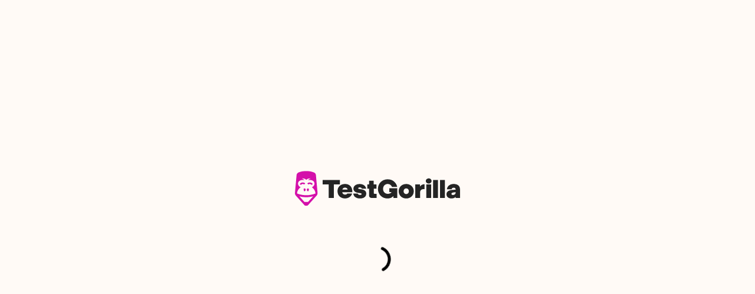

--- FILE ---
content_type: text/css
request_url: https://app.testgorilla.com/assets/styles/style.css
body_size: -1290
content:
@font-face {
  font-family: 'icomoon';
  src:  url('fonts/icomoon.eot?qoexxu');
  src:  url('fonts/icomoon.eot?qoexxu#iefix') format('embedded-opentype'),
    url('fonts/icomoon.ttf?qoexxu') format('truetype'),
    url('fonts/icomoon.woff?qoexxu') format('woff'),
    url('fonts/icomoon.svg?qoexxu#icomoon') format('svg');
  font-weight: normal;
  font-style: normal;
  font-display: block;
}

[class^="icon-"]:not(.icon-label-wrapper):not(.icon-wrapper), [class*=" icon-"] {
  /* use !important to prevent issues with browser extensions that change fonts */
  font-family: 'icomoon' !important;
  speak: never;
  font-style: normal;
  font-weight: normal;
  font-variant: normal;
  text-transform: none;
  line-height: 1;

  /* Better Font Rendering =========== */
  -webkit-font-smoothing: antialiased;
  -moz-osx-font-smoothing: grayscale;
}

.icon-reject-red .path1:before {
  content: "\e965";
  color: rgb(53, 53, 53);
}
.icon-reject-red .path2:before {
  content: "\e966";
  margin-left: -1em;
  color: rgb(203, 123, 122);
}
.icon-reject-red .path3:before {
  content: "\e967";
  margin-left: -1em;
  color: rgb(203, 123, 122);
}
.icon-reject-red .path4:before {
  content: "\e968";
  margin-left: -1em;
  color: rgb(53, 53, 53);
}
.icon-reject-red .path5:before {
  content: "\e969";
  margin-left: -1em;
  color: rgb(53, 53, 53);
}
.icon-exchange:before {
  content: "\e95a";
}
.icon-users:before {
  content: "\e95b";
}
.icon-profile:before {
  content: "\e95d";
}
.icon-reject:before {
  content: "\e963";
}
.icon-hire:before {
  content: "\e964";
}
.icon-notes:before {
  content: "\e95e";
}
.icon-telescope:before {
  content: "\e94f";
}
.icon-swap-alt:before {
  content: "\e936";
}
.icon-code-window:before {
  content: "\e93f";
}
.icon-video-on:before {
  content: "\e940";
}
.icon-video-off:before {
  content: "\e941";
}
.icon-video-pause:before {
  content: "\e942";
}
.icon-video-player:before {
  content: "\e943";
}
.icon-paypal:before {
  content: "\e944";
}
.icon-hide:before {
  content: "\e95c";
}
.icon-hierarchy:before {
  content: "\e950";
}
.icon-console-alt:before {
  content: "\e945";
}
.icon-console:before {
  content: "\e946";
}
.icon-code-alt:before {
  content: "\e947";
}
.icon-code:before {
  content: "\e948";
}
.icon-essay:before {
  content: "\e95f";
}
.icon-info:before {
  content: "\e949";
}
.icon-swap:before {
  content: "\e962";
}
.icon-bell:before {
  content: "\e959";
}
.icon-inspect-code:before {
  content: "\e94a";
}
.icon-cube:before {
  content: "\e94b";
}
.icon-email:before {
  content: "\e960";
}
.icon-like:before {
  content: "\e94c";
}
.icon-score:before {
  content: "\e961";
}
.icon-like-alt:before {
  content: "\e94d";
}
.icon-flag:before {
  content: "\e951";
}
.icon-indications:before {
  content: "\e952";
}
.icon-tour:before {
  content: "\e953";
}
.icon-pause:before {
  content: "\e954";
}
.icon-forward:before {
  content: "\e955";
}
.icon-forward_alt:before {
  content: "\e956";
}
.icon-pause_alt:before {
  content: "\e957";
}
.icon-fast_forward:before {
  content: "\e958";
}
.icon-credit-card:before {
  content: "\e94e";
}
.icon-cancel:before {
  content: "\e900";
}
.icon-check:before {
  content: "\e901";
}
.icon-chevron-down:before {
  content: "\e902";
}
.icon-chevron-left:before {
  content: "\e903";
}
.icon-chevron-right:before {
  content: "\e904";
}
.icon-chevron-up:before {
  content: "\e905";
}
.icon-chronometer:before {
  content: "\e906";
}
.icon-clone-alt:before {
  content: "\e907";
}
.icon-close:before {
  content: "\e908";
}
.icon-company:before {
  content: "\e909";
}
.icon-config-alt:before {
  content: "\e90a";
}
.icon-config:before {
  content: "\e90b";
}
.icon-correct:before {
  content: "\e90c";
}
.icon-dashboard:before {
  content: "\e90d";
}
.icon-delete-alt:before {
  content: "\e90e";
}
.icon-delete:before {
  content: "\e90f";
}
.icon-download-alt:before {
  content: "\e910";
}
.icon-edit-alt:before {
  content: "\e911";
}
.icon-edit:before {
  content: "\e912";
}
.icon-face-happy:before {
  content: "\e913";
}
.icon-face-neutral:before {
  content: "\e914";
}
.icon-face-sad:before {
  content: "\e915";
}
.icon-face-superhappy:before {
  content: "\e916";
}
.icon-face-supersad:before {
  content: "\e917";
}
.icon-feedback:before {
  content: "\e918";
}
.icon-filter:before {
  content: "\e919";
}
.icon-link:before {
  content: "\e91a";
}
.icon-logout:before {
  content: "\e91b";
}
.icon-payment:before {
  content: "\e91c";
}
.icon-play:before {
  content: "\e91d";
}
.icon-question:before {
  content: "\e91e";
}
.icon-recommendation:before {
  content: "\e91f";
}
.icon-remove:before {
  content: "\e920";
}
.icon-search:before {
  content: "\e921";
}
.icon-send:before {
  content: "\e922";
}
.icon-star:before {
  content: "\e923";
}
.icon-test:before {
  content: "\e924";
}
.icon-time-alt:before {
  content: "\e925";
}
.icon-time:before {
  content: "\e926";
}
.icon-translate:before {
  content: "\e927";
}
.icon-upload:before {
  content: "\e928";
}
.icon-view:before {
  content: "\e929";
}
.icon-add:before {
  content: "\e92a";
}
.icon-alert:before {
  content: "\e92b";
}
.icon-arrow-down:before {
  content: "\e92c";
}
.icon-arrow-left:before {
  content: "\e92d";
}
.icon-arrow-right:before {
  content: "\e92e";
}
.icon-arrow-up:before {
  content: "\e92f";
}
.icon-download:before {
  content: "\e930";
}
.icon-edit1:before {
  content: "\e931";
}
.icon-excel:before {
  content: "\e932";
}
.icon-landing-page:before {
  content: "\e933";
}
.icon-level:before {
  content: "\e934";
}
.icon-new:before {
  content: "\e935";
}
.icon-publish:before {
  content: "\e937";
}
.icon-refer:before {
  content: "\e938";
}
.icon-test1:before {
  content: "\e939";
}
.icon-unarchive:before {
  content: "\e93a";
}
.icon-upload1:before {
  content: "\e93b";
}
.icon-video:before {
  content: "\e93c";
}
.icon-archive-alt:before {
  content: "\e93d";
}
.icon-archive:before {
  content: "\e93e";
}
.icon-gift:before {
  content: "\e99f";
}


--- FILE ---
content_type: text/javascript
request_url: https://app.testgorilla.com/chunk-B3TR6AIY.js
body_size: -2111
content:
import{Ja as e,Pa as n}from"./chunk-EPVRYNIE.js";var i=(()=>{class t{constructor(o){this.document=o}scrollToTop(o="smooth"){let c=this.document.getElementById("container-3");c&&c.scrollTo({top:0,behavior:o})}static{this.\u0275fac=function(c){return new(c||t)(n(Document))}}static{this.\u0275prov=e({token:t,factory:t.\u0275fac})}}return t})();export{i as a};


--- FILE ---
content_type: text/javascript
request_url: https://app.testgorilla.com/chunk-EEV6UCPI.js
body_size: -1986
content:
import{f as r}from"./chunk-IAWLVYEA.js";import{ka as o}from"./chunk-A7ZMYGXY.js";import{Ja as i,Pa as e}from"./chunk-EPVRYNIE.js";var f=(()=>{class t{constructor(a){this.dialog=a}canDeactivate(a){return a.canDeactivate()?!0:this.ask()}ask(){return this.dialog.open(r,{panelClass:["ui-dialog-wrapper"],width:"600px",data:{}}).afterClosed()}static{this.\u0275fac=function(n){return new(n||t)(e(o))}}static{this.\u0275prov=i({token:t,factory:t.\u0275fac})}}return t})();export{f as a};


--- FILE ---
content_type: text/javascript
request_url: https://app.testgorilla.com/chunk-36H24LPD.js
body_size: -2344
content:
var n=function(l){return l.Annually="Annually",l.Monthly="Monthly",l.Daily="Daily",l.Hourly="Hourly",l}(n||{});export{n as a};


--- FILE ---
content_type: text/javascript
request_url: https://app.testgorilla.com/main-XIL5EBTP.js
body_size: 98547
content:
import{a as fA}from"./chunk-EEV6UCPI.js";import{a as rA,b as lA}from"./chunk-QWJZXC26.js";import{a as dA}from"./chunk-B3TR6AIY.js";import{b as uA}from"./chunk-YPOLHRDZ.js";import"./chunk-36H24LPD.js";import{a as aA}from"./chunk-6RNAKVEV.js";import{Aa as sA,Ha as nA,a as n,b as Li,c as Lb,d as Oi,e as Or,f as Ob,g as zb,h as Bb,ha as oA,i as zi,j as Bi,k as qb,l as zr,m as qi,n as Hi,o as Hb,p as Qw,q as eA,y as tA}from"./chunk-CS7A3NLD.js";import"./chunk-GDCL4CDJ.js";import{a as Zw,n as iA}from"./chunk-JGILS4NX.js";import{g as Gw,j as Kw,l as Vw}from"./chunk-S37H3EOM.js";import"./chunk-ZFYQLRIC.js";import{c as Ww}from"./chunk-JBMTGJML.js";import"./chunk-OSS6COPU.js";import"./chunk-N327OHR2.js";import"./chunk-PXWXQ4NJ.js";import{a as cA,b as mA}from"./chunk-34WVNQMN.js";import"./chunk-TZM7LWI4.js";import"./chunk-QXIOOZ5N.js";import"./chunk-IRXCRN4G.js";import"./chunk-YSOVM5E3.js";import"./chunk-WHCVWWB5.js";import"./chunk-5HF4DEHK.js";import{a as Yw}from"./chunk-XMPVOA2O.js";import{b as Jw}from"./chunk-FVBR43IE.js";import{a as Xw}from"./chunk-RIH3XD77.js";import"./chunk-QAC2JRUC.js";import{a as Re}from"./chunk-UGCMLO4D.js";import{a as $r,c as Ew}from"./chunk-6KCJ6BIT.js";import"./chunk-IAWLVYEA.js";import{n as jw}from"./chunk-AU6ATFTM.js";import{d as zw,m as qw}from"./chunk-NQ6PRPZO.js";import{B as $w,y as Nw}from"./chunk-EIT4TORS.js";import{c as xw,d as kw}from"./chunk-IF2IN27N.js";import{a as Hw}from"./chunk-Q2OKPZKB.js";import{l as Iw,n as Pw,o as Rw,p as Dw,t as Uw}from"./chunk-CLWEWGI4.js";import"./chunk-WKM4DACU.js";import"./chunk-HSKJZTMI.js";import{g as Tw,h as Cw}from"./chunk-AOTPJ5CR.js";import"./chunk-QGJVHQDS.js";import"./chunk-JSYWCIM2.js";import{a as Lw,c as Ow,e as Bw}from"./chunk-IOUL44EE.js";import"./chunk-LY44TSPK.js";import{a as Tt,b as Zb}from"./chunk-VP6TW36W.js";import"./chunk-R7NQK3RB.js";import"./chunk-KUYBO3ND.js";import"./chunk-7ZDQ5X3U.js";import{D as rh,F as Di,G as ih,T as Fw,U as mt,a as zp,b as Bp,f as qp,g as Hp,h as $p,i as Gp,q as Kp,r as Vp,s as Wp,t as Qp,u as Zp,v as Xp,w as Jp,x as Yp,y as eh,z as th}from"./chunk-NE34OV2M.js";import"./chunk-BYLSDJZR.js";import"./chunk-7EX3LHNX.js";import{$ as ag,$a as ay,$b as a_,$c as av,$d as i0,$e as rS,$f as YS,$g as ZM,A as Dh,Aa as Pg,Ab as Py,Ac as P_,Ad as Pv,Ae as C0,Af as CS,Ag as wM,Ah as wb,B as Uh,Ba as Rg,Bb as Ry,Bc as R_,Bd as lt,Be as N0,Bf as NS,Bg as AM,Bh as Ab,C as Lh,Ca as Dg,Cb as Dy,Cc as D_,Cd as Rv,Ce as E0,Cf as ES,Cg as FM,Ch as Fb,D as Oh,Da as Ug,Db as Uy,Dc as U_,Dd as Dv,De as j0,Df as jS,Dg as xM,Dh as xb,E as zh,Ea as Lg,Eb as Ly,Ec as L_,Ed as Uv,Ee as I0,Ef as IS,Eg as kM,Eh as kb,F as Bh,Fa as Og,Fb as Oy,Fc as O_,Fd as Lv,Fe as P0,Ff as PS,Fg as TM,Fh as Tb,G as qh,Ga as zg,Gb as zy,Gc as z_,Gd as Ov,Ge as R0,Gf as RS,Gg as CM,Gh as Cb,H as Hh,Ha as Bg,Hb as By,Hc as B_,Hd as zv,He as D0,Hf as DS,Hg as NM,Hh as Nb,I as $h,Ia as qg,Ib as qy,Ic as q_,Id as Bv,Ie as U0,If as US,Ig as EM,Ih as Eb,J as Gh,Ja as Hg,Jb as Hy,Jc as H_,Jd as qv,Je as L0,Jf as LS,Jg as jM,Jh as jb,K as Kh,Ka as $g,Kb as $y,Kc as $_,Kd as Hv,Ke as O0,Kf as OS,Kg as IM,Kh as Gi,L as Ke,La as Gg,Lb as Gy,Lc as G_,Ld as $v,Le as z0,Lf as Le,Lg as PM,M as Vh,Ma as Kg,Mb as Ky,Mc as K_,Md as Gv,Me as B0,Mf as zS,Mg as RM,Mh as dw,N as Wh,Na as Vg,Nb as Vy,Nc as V_,Nd as Kv,Ne as q0,Nf as BS,Ng as DM,Nh as fw,O as Qh,Oa as Wg,Ob as Wy,Oc as W_,Od as Vv,Oe as H0,Of as qS,Og as UM,Oh as pw,P as Zh,Pa as Qg,Pb as Qy,Pc as Q_,Pd as Ve,Pe as $0,Pf as HS,Pg as LM,Ph as hw,Q as Xh,Qa as Zg,Qb as Zy,Qc as Z_,Qd as Wv,Qe as G0,Qf as $S,Qg as OM,Qh as gw,R as Jh,Ra as Xg,Rb as Xy,Rc as X_,Rd as Qv,Re as K0,Rf as GS,Rg as zM,Rh as _w,S as y,Sa as Jg,Sb as Jy,Sc as J_,Sd as Zv,Se as V0,Sf as KS,Sg as BM,Sh as vw,T as Yh,Ta as Yg,Tb as Yy,Tc as Y_,Td as Xv,Te as W0,Tf as ct,Tg as qM,Th as Sw,U as eg,Ua as ey,Ub as e_,Uc as ev,Ud as Jv,Ue as Q0,Uf as VS,Ug as HM,Uh as Mw,V as tg,Va as ty,Vb as t_,Vc as tv,Vd as Yv,Ve as Z0,Vf as WS,Vg as $M,Vh as bw,W as rg,Wa as ry,Wb as r_,Wc as rv,Wd as Rr,We as X0,Wf as QS,Wg as GM,Wh as Et,X as ig,Xa as iy,Xb as i_,Xc as iv,Xd as e0,Xe as J0,Xf as ZS,Xg as KM,Xh as ww,Y as og,Ya as oy,Yb as o_,Yc as ov,Yd as t0,Ye as Y0,Yf as XS,Yg as VM,Yh as Aw,Z as sg,Za as sy,Zb as s_,Zc as sv,Zd as Wt,Ze as eS,Zf as We,Zg as WM,Zh as $e,_ as ng,_a as ny,_b as n_,_c as nv,_d as r0,_e as tS,_f as JS,_g as QM,a as Y,aa as lg,ab as ly,ac as l_,ad as lv,ae as o0,af as iS,ag as eM,ah as XM,b as uh,ba as cg,bb as cy,bc as c_,bd as cv,be as O,bf as oS,bg as tM,bh as JM,c as dh,ca as mg,cb as my,cc as m_,cd as uv,ce as s0,cf as sS,cg as rM,ch as YM,d as fh,da as ug,db as uy,dc as u_,dd as dv,de as n0,df as nS,dg as iM,dh as eb,e as ph,ea as dg,eb as dy,ec as d_,ed as fv,ee as a0,ef as aS,eg as Dr,eh as tb,f as hh,fa as fg,fb as fy,fc as f_,fe as l0,ff as lS,fg as oM,fh as rb,g as gh,ga as pg,gb as py,gc as p_,gd as pv,ge as c0,gf as cS,gg as sM,gh as ib,h as yh,ha as hg,hb as hy,hc as h_,hd as hv,he as m0,hf as mS,hg as Qt,hh as ob,i as _h,ia as gg,ib as gy,ic as g_,id as gv,ie as u0,if as uS,ig as nM,ih as sb,j as vh,ja as yg,jb as yy,jc as y_,jd as yv,je as d0,jf as dS,jg as aM,jh as nb,k as Sh,ka as _g,kb as _y,kc as __,kd as _v,ke as f0,kf as fS,kg as lM,kh as ab,l as Mh,la as vg,lb as vy,lc as v_,ld as vv,le as p0,lf as pS,lg as cM,lh as lb,m as bh,ma as Sg,mb as Sy,mc as S_,md as Sv,me as h0,mf as hS,mg as mM,mh as cb,n as wh,na as Mg,nb as My,nc as M_,nd as Mv,ne as g0,nf as gS,ng as $,nh as mb,o as Ah,oa as bg,ob as by,oc as b_,od as bv,oe as y0,of as yS,og as uM,oh as ub,p as Fh,pa as wg,pb as wy,pc as w_,pd as wv,pe as _0,pf as _S,pg as dM,ph as db,q as xh,qa as Ag,qb as Ay,qc as A_,qd as Av,qe as v0,qf as vS,qg as fM,qh as fb,r as kh,ra as Fg,rb as Fy,rc as F_,rd as Fv,re as S0,rf as SS,rg as pM,rh as pb,s as Th,sa as xg,sb as xy,sc as x_,sd as xv,se as M0,sf as MS,sg as hM,sh as hb,t as Ch,ta as kg,tb as ky,tc as k_,td as kv,te as b0,tf as bS,tg as gM,th as gb,u as Nh,ua as Tg,ub as Ty,uc as T_,ud as Tv,ue as w0,uf as wS,ug as yM,uh as yb,v as Eh,va as Cg,vb as Cy,vc as C_,vd as Cv,ve as A0,vf as AS,vg as _M,vh as _b,w as jh,wa as Ng,wb as Ny,wc as N_,wd as Nv,we as F0,wf as FS,wg as vM,wh as vb,x as Ih,xa as Eg,xb as Ey,xc as E_,xd as Ev,xe as x0,xf as xS,xg as SM,xh as Sb,y as Ph,ya as jg,yb as jy,yc as j_,yd as jv,ye as k0,yf as kS,yg as MM,yh as Mb,z as Rh,za as Ig,zb as Iy,zc as I_,zd as Iv,ze as T0,zf as TS,zg as bM,zh as bb}from"./chunk-N2JRITWI.js";import{K as X,L as mv}from"./chunk-R3CLLNJH.js";import{b as Ib,f as Pb,i as Rb,k as Db,m as Ub}from"./chunk-XR2ACNQN.js";import{a as $i,b as $b,c as Gb,g as Kb,h as Vb,i as Wb,j as Qb,k as uw,l as qr,m as Hr,n as yw}from"./chunk-JVZ324OF.js";import{b as Pr,c as et,d as ch,e as mh,j as Ue,m as nr,n as Vt}from"./chunk-6HZNOXKU.js";import{f as ar,g as Lr}from"./chunk-UWZXI2KL.js";import{Bb as rw,E as ah,F as he,G as Ye,Hb as iw,I as Ui,Ib as ow,J as lh,K as Ct,Kc as Br,Nb as sw,Q as Nt,Qb as nw,R as Ir,Rb as aw,S as sr,T as Xb,_b as lw,b as Kt,c as or,d as Op,jc as cw,kc as mw,l as oh,la as Jb,m as sh,tb as Yb,wb as ew,x as jr,zb as tw}from"./chunk-QKNT7EEE.js";import{g as Lp,pa as nh,sa as Ur}from"./chunk-A7ZMYGXY.js";import{$a as lp,A as Zf,Aa as Ar,Ae as Dp,B as Xf,Bc as yp,Be as Up,C as Ie,Ca as qt,D as br,Dc as Fr,E as Fi,Ec as xr,Ed as Ap,Fa as np,Ga as _e,Hb as st,Hd as at,J as xi,Ja as ge,Ka as o,Kb as up,Ld as kr,Ma as De,Mb as Se,N as Bt,P as xe,Pa as re,Pd as Fp,Qa as ke,S as St,Sc as Pi,Sd as xp,Tc as _p,Ua as Ei,Uc as vp,W as ki,Wb as $t,X as wr,Xb as s,Yd as kp,Z as Mt,_ as Jf,_a as ap,ac as ir,ba as Ti,ca as Yf,cb as ji,d as Sr,dc as dp,ea as ep,ed as Sp,fa as tp,fc as fp,gb as cp,ge as Tr,h as qf,he as Tp,i as Hf,j as $f,ja as Ci,jb as Ht,jc as At,je as Ri,kb as wt,le as Cp,m as Gf,ma as rp,md as Mp,me as Np,nd as bp,ne as Cr,o as Kf,oe as Ep,q as Vf,qc as pp,qe as Gt,re as Nr,sa as ip,se as jp,t as Wf,ta as op,tb as mp,te as Er,ub as Ii,ue as Ip,v as ot,va as sp,vc as Ft,vd as wp,ve as Pp,w as Qf,wc as ht,we as Rp,xc as nt,ya as Ni,yc as hp,z as Mr,za as bt,zc as gp}from"./chunk-EPVRYNIE.js";import"./chunk-MDK3HM3S.js";import"./chunk-HCNILPKG.js";import"./chunk-TDFUOQXI.js";import"./chunk-4AA5C2YB.js";import{a as Te,b as pt,c as Bf,e as je,g as He,i as vt}from"./chunk-BAF7YKD7.js";var gA=je((pA,hA)=>{(function(e){typeof pA=="object"&&typeof hA=="object"?e(Re()):typeof define=="function"&&define.amd?define(["../../lib/codemirror"],e):e(CodeMirror)})(function(e){"use strict";var i="CodeMirror-lint-markers",r="CodeMirror-lint-line-";function t(_,x,w){var C=document.createElement("div");C.className="CodeMirror-lint-tooltip cm-s-"+_.options.theme,C.appendChild(w.cloneNode(!0)),_.state.lint.options.selfContain?_.getWrapperElement().appendChild(C):document.body.appendChild(C);function L(z){if(!C.parentNode)return e.off(document,"mousemove",L);C.style.top=Math.max(0,z.clientY-C.offsetHeight-5)+"px",C.style.left=z.clientX+5+"px"}return e.on(document,"mousemove",L),L(x),C.style.opacity!=null&&(C.style.opacity=1),C}function a(_){_.parentNode&&_.parentNode.removeChild(_)}function l(_){_.parentNode&&(_.style.opacity==null&&a(_),_.style.opacity=0,setTimeout(function(){a(_)},600))}function c(_,x,w,C){var L=t(_,x,w);function z(){e.off(C,"mouseout",z),L&&(l(L),L=null)}var T=setInterval(function(){if(L)for(var q=C;;q=q.parentNode){if(q&&q.nodeType==11&&(q=q.host),q==document.body)return;if(!q){z();break}}if(!L)return clearInterval(T)},400);e.on(C,"mouseout",z)}function u(_,x,w){this.marked=[],x instanceof Function&&(x={getAnnotations:x}),(!x||x===!0)&&(x={}),this.options={},this.linterOptions=x.options||{};for(var C in d)this.options[C]=d[C];for(var C in x)d.hasOwnProperty(C)?x[C]!=null&&(this.options[C]=x[C]):x.options||(this.linterOptions[C]=x[C]);this.timeout=null,this.hasGutter=w,this.onMouseOver=function(L){j(_,L)},this.waitingFor=0}var d={highlightLines:!1,tooltips:!0,delay:500,lintOnChange:!0,getAnnotations:null,async:!1,selfContain:null,formatAnnotation:null,onUpdateLinting:null};function p(_){var x=_.state.lint;x.hasGutter&&_.clearGutter(i),x.options.highlightLines&&S(_);for(var w=0;w<x.marked.length;++w)x.marked[w].clear();x.marked.length=0}function S(_){_.eachLine(function(x){var w=x.wrapClass&&/\bCodeMirror-lint-line-\w+\b/.exec(x.wrapClass);w&&_.removeLineClass(x,"wrap",w[0])})}function M(_,x,w,C,L){var z=document.createElement("div"),T=z;return z.className="CodeMirror-lint-marker CodeMirror-lint-marker-"+w,C&&(T=z.appendChild(document.createElement("div")),T.className="CodeMirror-lint-marker CodeMirror-lint-marker-multiple"),L!=!1&&e.on(T,"mouseover",function(q){c(_,q,x,T)}),z}function I(_,x){return _=="error"?_:x}function N(_){for(var x=[],w=0;w<_.length;++w){var C=_[w],L=C.from.line;(x[L]||(x[L]=[])).push(C)}return x}function k(_){var x=_.severity;x||(x="error");var w=document.createElement("div");return w.className="CodeMirror-lint-message CodeMirror-lint-message-"+x,typeof _.messageHTML<"u"?w.innerHTML=_.messageHTML:w.appendChild(document.createTextNode(_.message)),w}function F(_,x){var w=_.state.lint,C=++w.waitingFor;function L(){C=-1,_.off("change",L)}_.on("change",L),x(_.getValue(),function(z,T){_.off("change",L),w.waitingFor==C&&(T&&z instanceof e&&(z=T),_.operation(function(){P(_,z)}))},w.linterOptions,_)}function E(_){var x=_.state.lint;if(x){var w=x.options,C=w.getAnnotations||_.getHelper(e.Pos(0,0),"lint");if(C)if(w.async||C.async)F(_,C);else{var L=C(_.getValue(),x.linterOptions,_);if(!L)return;L.then?L.then(function(z){_.operation(function(){P(_,z)})}):_.operation(function(){P(_,L)})}}}function P(_,x){var w=_.state.lint;if(w){var C=w.options;p(_);for(var L=N(x),z=0;z<L.length;++z){var T=L[z];if(T){var q=[];T=T.filter(function(B){return q.indexOf(B.message)>-1?!1:q.push(B.message)});for(var h=null,D=w.hasGutter&&document.createDocumentFragment(),U=0;U<T.length;++U){var g=T[U],v=g.severity;v||(v="error"),h=I(h,v),C.formatAnnotation&&(g=C.formatAnnotation(g)),w.hasGutter&&D.appendChild(k(g)),g.to&&w.marked.push(_.markText(g.from,g.to,{className:"CodeMirror-lint-mark CodeMirror-lint-mark-"+v,__annotation:g}))}w.hasGutter&&_.setGutterMarker(z,i,M(_,D,h,L[z].length>1,C.tooltips)),C.highlightLines&&_.addLineClass(z,"wrap",r+h)}}C.onUpdateLinting&&C.onUpdateLinting(x,L,_)}}function b(_){var x=_.state.lint;x&&(clearTimeout(x.timeout),x.timeout=setTimeout(function(){E(_)},x.options.delay))}function R(_,x,w){for(var C=w.target||w.srcElement,L=document.createDocumentFragment(),z=0;z<x.length;z++){var T=x[z];L.appendChild(k(T))}c(_,w,L,C)}function j(_,x){var w=x.target||x.srcElement;if(/\bCodeMirror-lint-mark-/.test(w.className)){for(var C=w.getBoundingClientRect(),L=(C.left+C.right)/2,z=(C.top+C.bottom)/2,T=_.findMarksAt(_.coordsChar({left:L,top:z},"client")),q=[],h=0;h<T.length;++h){var D=T[h].__annotation;D&&q.push(D)}q.length&&R(_,q,x)}}e.defineOption("lint",!1,function(_,x,w){if(w&&w!=e.Init&&(p(_),_.state.lint.options.lintOnChange!==!1&&_.off("change",b),e.off(_.getWrapperElement(),"mouseover",_.state.lint.onMouseOver),clearTimeout(_.state.lint.timeout),delete _.state.lint),x){for(var C=_.getOption("gutters"),L=!1,z=0;z<C.length;++z)C[z]==i&&(L=!0);var T=_.state.lint=new u(_,x,L);T.options.lintOnChange&&_.on("change",b),T.options.tooltips!=!1&&T.options.tooltips!="gutter"&&e.on(_.getWrapperElement(),"mouseover",T.onMouseOver),E(_)}}),e.defineExtension("performLint",function(){E(this)})})});var vA=je((yA,_A)=>{(function(e){typeof yA=="object"&&typeof _A=="object"?e(Re()):typeof define=="function"&&define.amd?define(["../../lib/codemirror"],e):e(CodeMirror)})(function(e){"use strict";var i=e.Pos;function r(E){var P=E.flags;return P??(E.ignoreCase?"i":"")+(E.global?"g":"")+(E.multiline?"m":"")}function t(E,P){for(var b=r(E),R=b,j=0;j<P.length;j++)R.indexOf(P.charAt(j))==-1&&(R+=P.charAt(j));return b==R?E:new RegExp(E.source,R)}function a(E){return/\\s|\\n|\n|\\W|\\D|\[\^/.test(E.source)}function l(E,P,b){P=t(P,"g");for(var R=b.line,j=b.ch,_=E.lastLine();R<=_;R++,j=0){P.lastIndex=j;var x=E.getLine(R),w=P.exec(x);if(w)return{from:i(R,w.index),to:i(R,w.index+w[0].length),match:w}}}function c(E,P,b){if(!a(P))return l(E,P,b);P=t(P,"gm");for(var R,j=1,_=b.line,x=E.lastLine();_<=x;){for(var w=0;w<j&&!(_>x);w++){var C=E.getLine(_++);R=R==null?C:R+`
`+C}j=j*2,P.lastIndex=b.ch;var L=P.exec(R);if(L){var z=R.slice(0,L.index).split(`
`),T=L[0].split(`
`),q=b.line+z.length-1,h=z[z.length-1].length;return{from:i(q,h),to:i(q+T.length-1,T.length==1?h+T[0].length:T[T.length-1].length),match:L}}}}function u(E,P,b){for(var R,j=0;j<=E.length;){P.lastIndex=j;var _=P.exec(E);if(!_)break;var x=_.index+_[0].length;if(x>E.length-b)break;(!R||x>R.index+R[0].length)&&(R=_),j=_.index+1}return R}function d(E,P,b){P=t(P,"g");for(var R=b.line,j=b.ch,_=E.firstLine();R>=_;R--,j=-1){var x=E.getLine(R),w=u(x,P,j<0?0:x.length-j);if(w)return{from:i(R,w.index),to:i(R,w.index+w[0].length),match:w}}}function p(E,P,b){if(!a(P))return d(E,P,b);P=t(P,"gm");for(var R,j=1,_=E.getLine(b.line).length-b.ch,x=b.line,w=E.firstLine();x>=w;){for(var C=0;C<j&&x>=w;C++){var L=E.getLine(x--);R=R==null?L:L+`
`+R}j*=2;var z=u(R,P,_);if(z){var T=R.slice(0,z.index).split(`
`),q=z[0].split(`
`),h=x+T.length,D=T[T.length-1].length;return{from:i(h,D),to:i(h+q.length-1,q.length==1?D+q[0].length:q[q.length-1].length),match:z}}}}var S,M;String.prototype.normalize?(S=function(E){return E.normalize("NFD").toLowerCase()},M=function(E){return E.normalize("NFD")}):(S=function(E){return E.toLowerCase()},M=function(E){return E});function I(E,P,b,R){if(E.length==P.length)return b;for(var j=0,_=b+Math.max(0,E.length-P.length);;){if(j==_)return j;var x=j+_>>1,w=R(E.slice(0,x)).length;if(w==b)return x;w>b?_=x:j=x+1}}function N(E,P,b,R){if(!P.length)return null;var j=R?S:M,_=j(P).split(/\r|\n\r?/);e:for(var x=b.line,w=b.ch,C=E.lastLine()+1-_.length;x<=C;x++,w=0){var L=E.getLine(x).slice(w),z=j(L);if(_.length==1){var T=z.indexOf(_[0]);if(T==-1)continue e;var b=I(L,z,T,j)+w;return{from:i(x,I(L,z,T,j)+w),to:i(x,I(L,z,T+_[0].length,j)+w)}}else{var q=z.length-_[0].length;if(z.slice(q)!=_[0])continue e;for(var h=1;h<_.length-1;h++)if(j(E.getLine(x+h))!=_[h])continue e;var D=E.getLine(x+_.length-1),U=j(D),g=_[_.length-1];if(U.slice(0,g.length)!=g)continue e;return{from:i(x,I(L,z,q,j)+w),to:i(x+_.length-1,I(D,U,g.length,j))}}}}function k(E,P,b,R){if(!P.length)return null;var j=R?S:M,_=j(P).split(/\r|\n\r?/);e:for(var x=b.line,w=b.ch,C=E.firstLine()-1+_.length;x>=C;x--,w=-1){var L=E.getLine(x);w>-1&&(L=L.slice(0,w));var z=j(L);if(_.length==1){var T=z.lastIndexOf(_[0]);if(T==-1)continue e;return{from:i(x,I(L,z,T,j)),to:i(x,I(L,z,T+_[0].length,j))}}else{var q=_[_.length-1];if(z.slice(0,q.length)!=q)continue e;for(var h=1,b=x-_.length+1;h<_.length-1;h++)if(j(E.getLine(b+h))!=_[h])continue e;var D=E.getLine(x+1-_.length),U=j(D);if(U.slice(U.length-_[0].length)!=_[0])continue e;return{from:i(x+1-_.length,I(D,U,D.length-_[0].length,j)),to:i(x,I(L,z,q.length,j))}}}}function F(E,P,b,R){this.atOccurrence=!1,this.afterEmptyMatch=!1,this.doc=E,b=b?E.clipPos(b):i(0,0),this.pos={from:b,to:b};var j;typeof R=="object"?j=R.caseFold:(j=R,R=null),typeof P=="string"?(j==null&&(j=!1),this.matches=function(_,x){return(_?k:N)(E,P,x,j)}):(P=t(P,"gm"),!R||R.multiline!==!1?this.matches=function(_,x){return(_?p:c)(E,P,x)}:this.matches=function(_,x){return(_?d:l)(E,P,x)})}F.prototype={findNext:function(){return this.find(!1)},findPrevious:function(){return this.find(!0)},find:function(E){var P=this.doc.clipPos(E?this.pos.from:this.pos.to);if(this.afterEmptyMatch&&this.atOccurrence&&(P=i(P.line,P.ch),E?(P.ch--,P.ch<0&&(P.line--,P.ch=(this.doc.getLine(P.line)||"").length)):(P.ch++,P.ch>(this.doc.getLine(P.line)||"").length&&(P.ch=0,P.line++)),e.cmpPos(P,this.doc.clipPos(P))!=0))return this.atOccurrence=!1;var b=this.matches(E,P);if(this.afterEmptyMatch=b&&e.cmpPos(b.from,b.to)==0,b)return this.pos=b,this.atOccurrence=!0,this.pos.match||!0;var R=i(E?this.doc.firstLine():this.doc.lastLine()+1,0);return this.pos={from:R,to:R},this.atOccurrence=!1},from:function(){if(this.atOccurrence)return this.pos.from},to:function(){if(this.atOccurrence)return this.pos.to},replace:function(E,P){if(this.atOccurrence){var b=e.splitLines(E);this.doc.replaceRange(b,this.pos.from,this.pos.to,P),this.pos.to=i(this.pos.from.line+b.length-1,b[b.length-1].length+(b.length==1?this.pos.from.ch:0))}}},e.defineExtension("getSearchCursor",function(E,P,b){return new F(this.doc,E,P,b)}),e.defineDocExtension("getSearchCursor",function(E,P,b){return new F(this,E,P,b)}),e.defineExtension("selectMatches",function(E,P){for(var b=[],R=this.getSearchCursor(E,this.getCursor("from"),P);R.findNext()&&!(e.cmpPos(R.to(),this.getCursor("to"))>0);)b.push({anchor:R.from(),head:R.to()});b.length&&this.setSelections(b,0)})})});var bA=je((SA,MA)=>{(function(e){typeof SA=="object"&&typeof MA=="object"?e(Re()):typeof define=="function"&&define.amd?define(["../../lib/codemirror"],e):e(CodeMirror)})(function(e){"use strict";e.defineOption("styleSelectedText",!1,function(S,M,I){var N=I&&I!=e.Init;M&&!N?(S.state.markedSelection=[],S.state.markedSelectionStyle=typeof M=="string"?M:"CodeMirror-selectedtext",d(S),S.on("cursorActivity",i),S.on("change",r)):!M&&N&&(S.off("cursorActivity",i),S.off("change",r),u(S),S.state.markedSelection=S.state.markedSelectionStyle=null)});function i(S){S.state.markedSelection&&S.operation(function(){p(S)})}function r(S){S.state.markedSelection&&S.state.markedSelection.length&&S.operation(function(){u(S)})}var t=8,a=e.Pos,l=e.cmpPos;function c(S,M,I,N){if(l(M,I)!=0)for(var k=S.state.markedSelection,F=S.state.markedSelectionStyle,E=M.line;;){var P=E==M.line?M:a(E,0),b=E+t,R=b>=I.line,j=R?I:a(b,0),_=S.markText(P,j,{className:F});if(N==null?k.push(_):k.splice(N++,0,_),R)break;E=b}}function u(S){for(var M=S.state.markedSelection,I=0;I<M.length;++I)M[I].clear();M.length=0}function d(S){u(S);for(var M=S.listSelections(),I=0;I<M.length;I++)c(S,M[I].from(),M[I].to())}function p(S){if(!S.somethingSelected())return u(S);if(S.listSelections().length>1)return d(S);var M=S.getCursor("start"),I=S.getCursor("end"),N=S.state.markedSelection;if(!N.length)return c(S,M,I);var k=N[0].find(),F=N[N.length-1].find();if(!k||!F||I.line-M.line<=t||l(M,F.to)>=0||l(I,k.from)<=0)return d(S);for(;l(M,k.from)>0;)N.shift().clear(),k=N[0].find();for(l(M,k.from)<0&&(k.to.line-M.line<t?(N.shift().clear(),c(S,M,k.to,0)):c(S,M,k.from,0));l(I,F.to)<0;)N.pop().clear(),F=N[N.length-1].find();l(I,F.to)>0&&(I.line-F.from.line<t?(N.pop().clear(),c(S,F.from,I)):c(S,F.to,I))}})});var Ki=je((wA,AA)=>{(function(e){typeof wA=="object"&&typeof AA=="object"?e(Re()):typeof define=="function"&&define.amd?define(["../../lib/codemirror"],e):e(CodeMirror)})(function(e){"use strict";function i(g,v,B,W,J,ne){this.indented=g,this.column=v,this.type=B,this.info=W,this.align=J,this.prev=ne}function r(g,v,B,W){var J=g.indented;return g.context&&g.context.type=="statement"&&B!="statement"&&(J=g.context.indented),g.context=new i(J,v,B,W,null,g.context)}function t(g){var v=g.context.type;return(v==")"||v=="]"||v=="}")&&(g.indented=g.context.indented),g.context=g.context.prev}function a(g,v,B){if(v.prevToken=="variable"||v.prevToken=="type"||/\S(?:[^- ]>|[*\]])\s*$|\*$/.test(g.string.slice(0,B))||v.typeAtEndOfLine&&g.column()==g.indentation())return!0}function l(g){for(;;){if(!g||g.type=="top")return!0;if(g.type=="}"&&g.prev.info!="namespace")return!1;g=g.prev}}e.defineMode("clike",function(g,v){var B=g.indentUnit,W=v.statementIndentUnit||B,J=v.dontAlignCalls,ne=v.keywords||{},Me=v.types||{},ve=v.builtin||{},ee=v.blockKeywords||{},se=v.defKeywords||{},ue=v.atoms||{},le=v.hooks||{},ce=v.multiLineStrings,ie=v.indentStatements!==!1,Ce=v.indentSwitch!==!1,Be=v.namespaceSeparator,Dt=v.isPunctuationChar||/[\[\]{}\(\),;\:\.]/,Ze=v.numberStart||/[\d\.]/,be=v.number||/^(?:0x[a-f\d]+|0b[01]+|(?:\d+\.?\d*|\.\d+)(?:e[-+]?\d+)?)(u|ll?|l|f)?/i,Ee=v.isOperatorChar||/[+\-*&%=<>!?|\/]/,qe=v.isIdentifierChar||/[\w\$_\xa1-\uffff]/,Ge=v.isReservedIdentifier||!1,Ne,we;function H(te,ae){var oe=te.next();if(le[oe]){var pe=le[oe](te,ae);if(pe!==!1)return pe}if(oe=='"'||oe=="'")return ae.tokenize=Q(oe),ae.tokenize(te,ae);if(Ze.test(oe)){if(te.backUp(1),te.match(be))return"number";te.next()}if(Dt.test(oe))return Ne=oe,null;if(oe=="/"){if(te.eat("*"))return ae.tokenize=G,G(te,ae);if(te.eat("/"))return te.skipToEnd(),"comment"}if(Ee.test(oe)){for(;!te.match(/^\/[\/*]/,!1)&&te.eat(Ee););return"operator"}if(te.eatWhile(qe),Be)for(;te.match(Be);)te.eatWhile(qe);var de=te.current();return u(ne,de)?(u(ee,de)&&(Ne="newstatement"),u(se,de)&&(we=!0),"keyword"):u(Me,de)?"type":u(ve,de)||Ge&&Ge(de)?(u(ee,de)&&(Ne="newstatement"),"builtin"):u(ue,de)?"atom":"variable"}function Q(te){return function(ae,oe){for(var pe=!1,de,Xe=!1;(de=ae.next())!=null;){if(de==te&&!pe){Xe=!0;break}pe=!pe&&de=="\\"}return(Xe||!(pe||ce))&&(oe.tokenize=null),"string"}}function G(te,ae){for(var oe=!1,pe;pe=te.next();){if(pe=="/"&&oe){ae.tokenize=null;break}oe=pe=="*"}return"comment"}function fe(te,ae){v.typeFirstDefinitions&&te.eol()&&l(ae.context)&&(ae.typeAtEndOfLine=a(te,ae,te.pos))}return{startState:function(te){return{tokenize:null,context:new i((te||0)-B,0,"top",null,!1),indented:0,startOfLine:!0,prevToken:null}},token:function(te,ae){var oe=ae.context;if(te.sol()&&(oe.align==null&&(oe.align=!1),ae.indented=te.indentation(),ae.startOfLine=!0),te.eatSpace())return fe(te,ae),null;Ne=we=null;var pe=(ae.tokenize||H)(te,ae);if(pe=="comment"||pe=="meta")return pe;if(oe.align==null&&(oe.align=!0),Ne==";"||Ne==":"||Ne==","&&te.match(/^\s*(?:\/\/.*)?$/,!1))for(;ae.context.type=="statement";)t(ae);else if(Ne=="{")r(ae,te.column(),"}");else if(Ne=="[")r(ae,te.column(),"]");else if(Ne=="(")r(ae,te.column(),")");else if(Ne=="}"){for(;oe.type=="statement";)oe=t(ae);for(oe.type=="}"&&(oe=t(ae));oe.type=="statement";)oe=t(ae)}else Ne==oe.type?t(ae):ie&&((oe.type=="}"||oe.type=="top")&&Ne!=";"||oe.type=="statement"&&Ne=="newstatement")&&r(ae,te.column(),"statement",te.current());if(pe=="variable"&&(ae.prevToken=="def"||v.typeFirstDefinitions&&a(te,ae,te.start)&&l(ae.context)&&te.match(/^\s*\(/,!1))&&(pe="def"),le.token){var de=le.token(te,ae,pe);de!==void 0&&(pe=de)}return pe=="def"&&v.styleDefs===!1&&(pe="variable"),ae.startOfLine=!1,ae.prevToken=we?"def":pe||Ne,fe(te,ae),pe},indent:function(te,ae){if(te.tokenize!=H&&te.tokenize!=null||te.typeAtEndOfLine)return e.Pass;var oe=te.context,pe=ae&&ae.charAt(0),de=pe==oe.type;if(oe.type=="statement"&&pe=="}"&&(oe=oe.prev),v.dontIndentStatements)for(;oe.type=="statement"&&v.dontIndentStatements.test(oe.info);)oe=oe.prev;if(le.indent){var Xe=le.indent(te,oe,ae,B);if(typeof Xe=="number")return Xe}var Ut=oe.prev&&oe.prev.info=="switch";if(v.allmanIndentation&&/[{(]/.test(pe)){for(;oe.type!="top"&&oe.type!="}";)oe=oe.prev;return oe.indented}return oe.type=="statement"?oe.indented+(pe=="{"?0:W):oe.align&&(!J||oe.type!=")")?oe.column+(de?0:1):oe.type==")"&&!de?oe.indented+W:oe.indented+(de?0:B)+(!de&&Ut&&!/^(?:case|default)\b/.test(ae)?B:0)},electricInput:Ce?/^\s*(?:case .*?:|default:|\{\}?|\})$/:/^\s*[{}]$/,blockCommentStart:"/*",blockCommentEnd:"*/",blockCommentContinue:" * ",lineComment:"//",fold:"brace"}});function c(g){for(var v={},B=g.split(" "),W=0;W<B.length;++W)v[B[W]]=!0;return v}function u(g,v){return typeof g=="function"?g(v):g.propertyIsEnumerable(v)}var d="auto if break case register continue return default do sizeof static else struct switch extern typedef union for goto while enum const volatile inline restrict asm fortran",p="alignas alignof and and_eq audit axiom bitand bitor catch class compl concept constexpr const_cast decltype delete dynamic_cast explicit export final friend import module mutable namespace new noexcept not not_eq operator or or_eq override private protected public reinterpret_cast requires static_assert static_cast template this thread_local throw try typeid typename using virtual xor xor_eq",S="bycopy byref in inout oneway out self super atomic nonatomic retain copy readwrite readonly strong weak assign typeof nullable nonnull null_resettable _cmd @interface @implementation @end @protocol @encode @property @synthesize @dynamic @class @public @package @private @protected @required @optional @try @catch @finally @import @selector @encode @defs @synchronized @autoreleasepool @compatibility_alias @available",M="FOUNDATION_EXPORT FOUNDATION_EXTERN NS_INLINE NS_FORMAT_FUNCTION  NS_RETURNS_RETAINEDNS_ERROR_ENUM NS_RETURNS_NOT_RETAINED NS_RETURNS_INNER_POINTER NS_DESIGNATED_INITIALIZER NS_ENUM NS_OPTIONS NS_REQUIRES_NIL_TERMINATION NS_ASSUME_NONNULL_BEGIN NS_ASSUME_NONNULL_END NS_SWIFT_NAME NS_REFINED_FOR_SWIFT",I=c("int long char short double float unsigned signed void bool"),N=c("SEL instancetype id Class Protocol BOOL");function k(g){return u(I,g)||/.+_t$/.test(g)}function F(g){return k(g)||u(N,g)}var E="case do else for if switch while struct enum union",P="struct enum union";function b(g,v){if(!v.startOfLine)return!1;for(var B,W=null;B=g.peek();){if(B=="\\"&&g.match(/^.$/)){W=b;break}else if(B=="/"&&g.match(/^\/[\/\*]/,!1))break;g.next()}return v.tokenize=W,"meta"}function R(g,v){return v.prevToken=="type"?"type":!1}function j(g){return!g||g.length<2||g[0]!="_"?!1:g[1]=="_"||g[1]!==g[1].toLowerCase()}function _(g){return g.eatWhile(/[\w\.']/),"number"}function x(g,v){if(g.backUp(1),g.match(/^(?:R|u8R|uR|UR|LR)/)){var B=g.match(/^"([^\s\\()]{0,16})\(/);return B?(v.cpp11RawStringDelim=B[1],v.tokenize=L,L(g,v)):!1}return g.match(/^(?:u8|u|U|L)/)?g.match(/^["']/,!1)?"string":!1:(g.next(),!1)}function w(g){var v=/(\w+)::~?(\w+)$/.exec(g);return v&&v[1]==v[2]}function C(g,v){for(var B;(B=g.next())!=null;)if(B=='"'&&!g.eat('"')){v.tokenize=null;break}return"string"}function L(g,v){var B=v.cpp11RawStringDelim.replace(/[^\w\s]/g,"\\$&"),W=g.match(new RegExp(".*?\\)"+B+'"'));return W?v.tokenize=null:g.skipToEnd(),"string"}function z(g,v){typeof g=="string"&&(g=[g]);var B=[];function W(ne){if(ne)for(var Me in ne)ne.hasOwnProperty(Me)&&B.push(Me)}W(v.keywords),W(v.types),W(v.builtin),W(v.atoms),B.length&&(v.helperType=g[0],e.registerHelper("hintWords",g[0],B));for(var J=0;J<g.length;++J)e.defineMIME(g[J],v)}z(["text/x-csrc","text/x-c","text/x-chdr"],{name:"clike",keywords:c(d),types:k,blockKeywords:c(E),defKeywords:c(P),typeFirstDefinitions:!0,atoms:c("NULL true false"),isReservedIdentifier:j,hooks:{"#":b,"*":R},modeProps:{fold:["brace","include"]}}),z(["text/x-c++src","text/x-c++hdr"],{name:"clike",keywords:c(d+" "+p),types:k,blockKeywords:c(E+" class try catch"),defKeywords:c(P+" class namespace"),typeFirstDefinitions:!0,atoms:c("true false NULL nullptr"),dontIndentStatements:/^template$/,isIdentifierChar:/[\w\$_~\xa1-\uffff]/,isReservedIdentifier:j,hooks:{"#":b,"*":R,u:x,U:x,L:x,R:x,0:_,1:_,2:_,3:_,4:_,5:_,6:_,7:_,8:_,9:_,token:function(g,v,B){if(B=="variable"&&g.peek()=="("&&(v.prevToken==";"||v.prevToken==null||v.prevToken=="}")&&w(g.current()))return"def"}},namespaceSeparator:"::",modeProps:{fold:["brace","include"]}}),z("text/x-java",{name:"clike",keywords:c("abstract assert break case catch class const continue default do else enum extends final finally for goto if implements import instanceof interface native new package private protected public return static strictfp super switch synchronized this throw throws transient try volatile while @interface"),types:c("var byte short int long float double boolean char void Boolean Byte Character Double Float Integer Long Number Object Short String StringBuffer StringBuilder Void"),blockKeywords:c("catch class do else finally for if switch try while"),defKeywords:c("class interface enum @interface"),typeFirstDefinitions:!0,atoms:c("true false null"),number:/^(?:0x[a-f\d_]+|0b[01_]+|(?:[\d_]+\.?\d*|\.\d+)(?:e[-+]?[\d_]+)?)(u|ll?|l|f)?/i,hooks:{"@":function(g){return g.match("interface",!1)?!1:(g.eatWhile(/[\w\$_]/),"meta")},'"':function(g,v){return g.match(`""
`)?(v.tokenize=T,v.tokenize(g,v)):!1}},modeProps:{fold:["brace","import"]}}),z("text/x-csharp",{name:"clike",keywords:c("abstract as async await base break case catch checked class const continue default delegate do else enum event explicit extern finally fixed for foreach goto if implicit in interface internal is lock namespace new operator out override params private protected public readonly ref return sealed sizeof stackalloc static struct switch this throw try typeof unchecked unsafe using virtual void volatile while add alias ascending descending dynamic from get global group into join let orderby partial remove select set value var yield"),types:c("Action Boolean Byte Char DateTime DateTimeOffset Decimal Double Func Guid Int16 Int32 Int64 Object SByte Single String Task TimeSpan UInt16 UInt32 UInt64 bool byte char decimal double short int long object sbyte float string ushort uint ulong"),blockKeywords:c("catch class do else finally for foreach if struct switch try while"),defKeywords:c("class interface namespace struct var"),typeFirstDefinitions:!0,atoms:c("true false null"),hooks:{"@":function(g,v){return g.eat('"')?(v.tokenize=C,C(g,v)):(g.eatWhile(/[\w\$_]/),"meta")}}});function T(g,v){for(var B=!1;!g.eol();){if(!B&&g.match('"""')){v.tokenize=null;break}B=g.next()=="\\"&&!B}return"string"}function q(g){return function(v,B){for(var W;W=v.next();)if(W=="*"&&v.eat("/"))if(g==1){B.tokenize=null;break}else return B.tokenize=q(g-1),B.tokenize(v,B);else if(W=="/"&&v.eat("*"))return B.tokenize=q(g+1),B.tokenize(v,B);return"comment"}}z("text/x-scala",{name:"clike",keywords:c("abstract case catch class def do else extends final finally for forSome if implicit import lazy match new null object override package private protected return sealed super this throw trait try type val var while with yield _ assert assume require print println printf readLine readBoolean readByte readShort readChar readInt readLong readFloat readDouble"),types:c("AnyVal App Application Array BufferedIterator BigDecimal BigInt Char Console Either Enumeration Equiv Error Exception Fractional Function IndexedSeq Int Integral Iterable Iterator List Map Numeric Nil NotNull Option Ordered Ordering PartialFunction PartialOrdering Product Proxy Range Responder Seq Serializable Set Specializable Stream StringBuilder StringContext Symbol Throwable Traversable TraversableOnce Tuple Unit Vector Boolean Byte Character CharSequence Class ClassLoader Cloneable Comparable Compiler Double Exception Float Integer Long Math Number Object Package Pair Process Runtime Runnable SecurityManager Short StackTraceElement StrictMath String StringBuffer System Thread ThreadGroup ThreadLocal Throwable Triple Void"),multiLineStrings:!0,blockKeywords:c("catch class enum do else finally for forSome if match switch try while"),defKeywords:c("class enum def object package trait type val var"),atoms:c("true false null"),indentStatements:!1,indentSwitch:!1,isOperatorChar:/[+\-*&%=<>!?|\/#:@]/,hooks:{"@":function(g){return g.eatWhile(/[\w\$_]/),"meta"},'"':function(g,v){return g.match('""')?(v.tokenize=T,v.tokenize(g,v)):!1},"'":function(g){return g.eatWhile(/[\w\$_\xa1-\uffff]/),"atom"},"=":function(g,v){var B=v.context;return B.type=="}"&&B.align&&g.eat(">")?(v.context=new i(B.indented,B.column,B.type,B.info,null,B.prev),"operator"):!1},"/":function(g,v){return g.eat("*")?(v.tokenize=q(1),v.tokenize(g,v)):!1}},modeProps:{closeBrackets:{pairs:'()[]{}""',triples:'"'}}});function h(g){return function(v,B){for(var W=!1,J,ne=!1;!v.eol();){if(!g&&!W&&v.match('"')){ne=!0;break}if(g&&v.match('"""')){ne=!0;break}J=v.next(),!W&&J=="$"&&v.match("{")&&v.skipTo("}"),W=!W&&J=="\\"&&!g}return(ne||!g)&&(B.tokenize=null),"string"}}z("text/x-kotlin",{name:"clike",keywords:c("package as typealias class interface this super val operator var fun for is in This throw return annotation break continue object if else while do try when !in !is as? file import where by get set abstract enum open inner override private public internal protected catch finally out final vararg reified dynamic companion constructor init sealed field property receiver param sparam lateinit data inline noinline tailrec external annotation crossinline const operator infix suspend actual expect setparam value"),types:c("Boolean Byte Character CharSequence Class ClassLoader Cloneable Comparable Compiler Double Exception Float Integer Long Math Number Object Package Pair Process Runtime Runnable SecurityManager Short StackTraceElement StrictMath String StringBuffer System Thread ThreadGroup ThreadLocal Throwable Triple Void Annotation Any BooleanArray ByteArray Char CharArray DeprecationLevel DoubleArray Enum FloatArray Function Int IntArray Lazy LazyThreadSafetyMode LongArray Nothing ShortArray Unit"),intendSwitch:!1,indentStatements:!1,multiLineStrings:!0,number:/^(?:0x[a-f\d_]+|0b[01_]+|(?:[\d_]+(\.\d+)?|\.\d+)(?:e[-+]?[\d_]+)?)(u|ll?|l|f)?/i,blockKeywords:c("catch class do else finally for if where try while enum"),defKeywords:c("class val var object interface fun"),atoms:c("true false null this"),hooks:{"@":function(g){return g.eatWhile(/[\w\$_]/),"meta"},"*":function(g,v){return v.prevToken=="."?"variable":"operator"},'"':function(g,v){return v.tokenize=h(g.match('""')),v.tokenize(g,v)},"/":function(g,v){return g.eat("*")?(v.tokenize=q(1),v.tokenize(g,v)):!1},indent:function(g,v,B,W){var J=B&&B.charAt(0);if((g.prevToken=="}"||g.prevToken==")")&&B=="")return g.indented;if(g.prevToken=="operator"&&B!="}"&&g.context.type!="}"||g.prevToken=="variable"&&J=="."||(g.prevToken=="}"||g.prevToken==")")&&J==".")return W*2+v.indented;if(v.align&&v.type=="}")return v.indented+(g.context.type==(B||"").charAt(0)?0:W)}},modeProps:{closeBrackets:{triples:'"'}}}),z(["x-shader/x-vertex","x-shader/x-fragment"],{name:"clike",keywords:c("sampler1D sampler2D sampler3D samplerCube sampler1DShadow sampler2DShadow const attribute uniform varying break continue discard return for while do if else struct in out inout"),types:c("float int bool void vec2 vec3 vec4 ivec2 ivec3 ivec4 bvec2 bvec3 bvec4 mat2 mat3 mat4"),blockKeywords:c("for while do if else struct"),builtin:c("radians degrees sin cos tan asin acos atan pow exp log exp2 sqrt inversesqrt abs sign floor ceil fract mod min max clamp mix step smoothstep length distance dot cross normalize ftransform faceforward reflect refract matrixCompMult lessThan lessThanEqual greaterThan greaterThanEqual equal notEqual any all not texture1D texture1DProj texture1DLod texture1DProjLod texture2D texture2DProj texture2DLod texture2DProjLod texture3D texture3DProj texture3DLod texture3DProjLod textureCube textureCubeLod shadow1D shadow2D shadow1DProj shadow2DProj shadow1DLod shadow2DLod shadow1DProjLod shadow2DProjLod dFdx dFdy fwidth noise1 noise2 noise3 noise4"),atoms:c("true false gl_FragColor gl_SecondaryColor gl_Normal gl_Vertex gl_MultiTexCoord0 gl_MultiTexCoord1 gl_MultiTexCoord2 gl_MultiTexCoord3 gl_MultiTexCoord4 gl_MultiTexCoord5 gl_MultiTexCoord6 gl_MultiTexCoord7 gl_FogCoord gl_PointCoord gl_Position gl_PointSize gl_ClipVertex gl_FrontColor gl_BackColor gl_FrontSecondaryColor gl_BackSecondaryColor gl_TexCoord gl_FogFragCoord gl_FragCoord gl_FrontFacing gl_FragData gl_FragDepth gl_ModelViewMatrix gl_ProjectionMatrix gl_ModelViewProjectionMatrix gl_TextureMatrix gl_NormalMatrix gl_ModelViewMatrixInverse gl_ProjectionMatrixInverse gl_ModelViewProjectionMatrixInverse gl_TextureMatrixTranspose gl_ModelViewMatrixInverseTranspose gl_ProjectionMatrixInverseTranspose gl_ModelViewProjectionMatrixInverseTranspose gl_TextureMatrixInverseTranspose gl_NormalScale gl_DepthRange gl_ClipPlane gl_Point gl_FrontMaterial gl_BackMaterial gl_LightSource gl_LightModel gl_FrontLightModelProduct gl_BackLightModelProduct gl_TextureColor gl_EyePlaneS gl_EyePlaneT gl_EyePlaneR gl_EyePlaneQ gl_FogParameters gl_MaxLights gl_MaxClipPlanes gl_MaxTextureUnits gl_MaxTextureCoords gl_MaxVertexAttribs gl_MaxVertexUniformComponents gl_MaxVaryingFloats gl_MaxVertexTextureImageUnits gl_MaxTextureImageUnits gl_MaxFragmentUniformComponents gl_MaxCombineTextureImageUnits gl_MaxDrawBuffers"),indentSwitch:!1,hooks:{"#":b},modeProps:{fold:["brace","include"]}}),z("text/x-nesc",{name:"clike",keywords:c(d+" as atomic async call command component components configuration event generic implementation includes interface module new norace nx_struct nx_union post provides signal task uses abstract extends"),types:k,blockKeywords:c(E),atoms:c("null true false"),hooks:{"#":b},modeProps:{fold:["brace","include"]}}),z("text/x-objectivec",{name:"clike",keywords:c(d+" "+S),types:F,builtin:c(M),blockKeywords:c(E+" @synthesize @try @catch @finally @autoreleasepool @synchronized"),defKeywords:c(P+" @interface @implementation @protocol @class"),dontIndentStatements:/^@.*$/,typeFirstDefinitions:!0,atoms:c("YES NO NULL Nil nil true false nullptr"),isReservedIdentifier:j,hooks:{"#":b,"*":R},modeProps:{fold:["brace","include"]}}),z("text/x-objectivec++",{name:"clike",keywords:c(d+" "+S+" "+p),types:F,builtin:c(M),blockKeywords:c(E+" @synthesize @try @catch @finally @autoreleasepool @synchronized class try catch"),defKeywords:c(P+" @interface @implementation @protocol @class class namespace"),dontIndentStatements:/^@.*$|^template$/,typeFirstDefinitions:!0,atoms:c("YES NO NULL Nil nil true false nullptr"),isReservedIdentifier:j,hooks:{"#":b,"*":R,u:x,U:x,L:x,R:x,0:_,1:_,2:_,3:_,4:_,5:_,6:_,7:_,8:_,9:_,token:function(g,v,B){if(B=="variable"&&g.peek()=="("&&(v.prevToken==";"||v.prevToken==null||v.prevToken=="}")&&w(g.current()))return"def"}},namespaceSeparator:"::",modeProps:{fold:["brace","include"]}}),z("text/x-squirrel",{name:"clike",keywords:c("base break clone continue const default delete enum extends function in class foreach local resume return this throw typeof yield constructor instanceof static"),types:k,blockKeywords:c("case catch class else for foreach if switch try while"),defKeywords:c("function local class"),typeFirstDefinitions:!0,atoms:c("true false null"),hooks:{"#":b},modeProps:{fold:["brace","include"]}});var D=null;function U(g){return function(v,B){for(var W=!1,J,ne=!1;!v.eol();){if(!W&&v.match('"')&&(g=="single"||v.match('""'))){ne=!0;break}if(!W&&v.match("``")){D=U(g),ne=!0;break}J=v.next(),W=g=="single"&&!W&&J=="\\"}return ne&&(B.tokenize=null),"string"}}z("text/x-ceylon",{name:"clike",keywords:c("abstracts alias assembly assert assign break case catch class continue dynamic else exists extends finally for function given if import in interface is let module new nonempty object of out outer package return satisfies super switch then this throw try value void while"),types:function(g){var v=g.charAt(0);return v===v.toUpperCase()&&v!==v.toLowerCase()},blockKeywords:c("case catch class dynamic else finally for function if interface module new object switch try while"),defKeywords:c("class dynamic function interface module object package value"),builtin:c("abstract actual aliased annotation by default deprecated doc final formal late license native optional sealed see serializable shared suppressWarnings tagged throws variable"),isPunctuationChar:/[\[\]{}\(\),;\:\.`]/,isOperatorChar:/[+\-*&%=<>!?|^~:\/]/,numberStart:/[\d#$]/,number:/^(?:#[\da-fA-F_]+|\$[01_]+|[\d_]+[kMGTPmunpf]?|[\d_]+\.[\d_]+(?:[eE][-+]?\d+|[kMGTPmunpf]|)|)/i,multiLineStrings:!0,typeFirstDefinitions:!0,atoms:c("true false null larger smaller equal empty finished"),indentSwitch:!1,styleDefs:!1,hooks:{"@":function(g){return g.eatWhile(/[\w\$_]/),"meta"},'"':function(g,v){return v.tokenize=U(g.match('""')?"triple":"single"),v.tokenize(g,v)},"`":function(g,v){return!D||!g.match("`")?!1:(v.tokenize=D,D=null,v.tokenize(g,v))},"'":function(g){return g.eatWhile(/[\w\$_\xa1-\uffff]/),"atom"},token:function(g,v,B){if((B=="variable"||B=="type")&&v.prevToken==".")return"variable-2"}},modeProps:{fold:["brace","import"],closeBrackets:{triples:'"'}}})})});var kA=je((FA,xA)=>{(function(e){typeof FA=="object"&&typeof xA=="object"?e(Re()):typeof define=="function"&&define.amd?define(["../../lib/codemirror"],e):e(CodeMirror)})(function(e){"use strict";e.defineMode("go",function(i){var r=i.indentUnit,t={break:!0,case:!0,chan:!0,const:!0,continue:!0,default:!0,defer:!0,else:!0,fallthrough:!0,for:!0,func:!0,go:!0,goto:!0,if:!0,import:!0,interface:!0,map:!0,package:!0,range:!0,return:!0,select:!0,struct:!0,switch:!0,type:!0,var:!0,bool:!0,byte:!0,complex64:!0,complex128:!0,float32:!0,float64:!0,int8:!0,int16:!0,int32:!0,int64:!0,string:!0,uint8:!0,uint16:!0,uint32:!0,uint64:!0,int:!0,uint:!0,uintptr:!0,error:!0,rune:!0},a={true:!0,false:!0,iota:!0,nil:!0,append:!0,cap:!0,close:!0,complex:!0,copy:!0,delete:!0,imag:!0,len:!0,make:!0,new:!0,panic:!0,print:!0,println:!0,real:!0,recover:!0},l=/[+\-*&^%:=<>!|\/]/,c;function u(N,k){var F=N.next();if(F=='"'||F=="'"||F=="`")return k.tokenize=d(F),k.tokenize(N,k);if(/[\d\.]/.test(F))return F=="."?N.match(/^[0-9]+([eE][\-+]?[0-9]+)?/):F=="0"?N.match(/^[xX][0-9a-fA-F]+/)||N.match(/^0[0-7]+/):N.match(/^[0-9]*\.?[0-9]*([eE][\-+]?[0-9]+)?/),"number";if(/[\[\]{}\(\),;\:\.]/.test(F))return c=F,null;if(F=="/"){if(N.eat("*"))return k.tokenize=p,p(N,k);if(N.eat("/"))return N.skipToEnd(),"comment"}if(l.test(F))return N.eatWhile(l),"operator";N.eatWhile(/[\w\$_\xa1-\uffff]/);var E=N.current();return t.propertyIsEnumerable(E)?((E=="case"||E=="default")&&(c="case"),"keyword"):a.propertyIsEnumerable(E)?"atom":"variable"}function d(N){return function(k,F){for(var E=!1,P,b=!1;(P=k.next())!=null;){if(P==N&&!E){b=!0;break}E=!E&&N!="`"&&P=="\\"}return(b||!(E||N=="`"))&&(F.tokenize=u),"string"}}function p(N,k){for(var F=!1,E;E=N.next();){if(E=="/"&&F){k.tokenize=u;break}F=E=="*"}return"comment"}function S(N,k,F,E,P){this.indented=N,this.column=k,this.type=F,this.align=E,this.prev=P}function M(N,k,F){return N.context=new S(N.indented,k,F,null,N.context)}function I(N){if(N.context.prev){var k=N.context.type;return(k==")"||k=="]"||k=="}")&&(N.indented=N.context.indented),N.context=N.context.prev}}return{startState:function(N){return{tokenize:null,context:new S((N||0)-r,0,"top",!1),indented:0,startOfLine:!0}},token:function(N,k){var F=k.context;if(N.sol()&&(F.align==null&&(F.align=!1),k.indented=N.indentation(),k.startOfLine=!0,F.type=="case"&&(F.type="}")),N.eatSpace())return null;c=null;var E=(k.tokenize||u)(N,k);return E=="comment"||(F.align==null&&(F.align=!0),c=="{"?M(k,N.column(),"}"):c=="["?M(k,N.column(),"]"):c=="("?M(k,N.column(),")"):c=="case"?F.type="case":(c=="}"&&F.type=="}"||c==F.type)&&I(k),k.startOfLine=!1),E},indent:function(N,k){if(N.tokenize!=u&&N.tokenize!=null)return e.Pass;var F=N.context,E=k&&k.charAt(0);if(F.type=="case"&&/^(?:case|default)\b/.test(k))return N.context.type="}",F.indented;var P=E==F.type;return F.align?F.column+(P?0:1):F.indented+(P?0:r)},electricChars:"{}):",closeBrackets:"()[]{}''\"\"``",fold:"brace",blockCommentStart:"/*",blockCommentEnd:"*/",lineComment:"//"}}),e.defineMIME("text/x-go","go")})});var Vi=je((TA,CA)=>{(function(e){typeof TA=="object"&&typeof CA=="object"?e(Re()):typeof define=="function"&&define.amd?define(["../../lib/codemirror"],e):e(CodeMirror)})(function(e){"use strict";e.defineMode("javascript",function(i,r){var t=i.indentUnit,a=r.statementIndent,l=r.jsonld,c=r.json||l,u=r.trackScope!==!1,d=r.typescript,p=r.wordCharacters||/[\w$\xa1-\uffff]/,S=function(){function f(Pe){return{type:Pe,style:"keyword"}}var A=f("keyword a"),V=f("keyword b"),Z=f("keyword c"),me=f("keyword d"),ye=f("operator"),Fe={type:"atom",style:"atom"};return{if:f("if"),while:A,with:A,else:V,do:V,try:V,finally:V,return:me,break:me,continue:me,new:f("new"),delete:Z,void:Z,throw:Z,debugger:f("debugger"),var:f("var"),const:f("var"),let:f("var"),function:f("function"),catch:f("catch"),for:f("for"),switch:f("switch"),case:f("case"),default:f("default"),in:ye,typeof:ye,instanceof:ye,true:Fe,false:Fe,null:Fe,undefined:Fe,NaN:Fe,Infinity:Fe,this:f("this"),class:f("class"),super:f("atom"),yield:Z,export:f("export"),import:f("import"),extends:Z,await:Z}}(),M=/[+\-*&%=<>!?|~^@]/,I=/^@(context|id|value|language|type|container|list|set|reverse|index|base|vocab|graph)"/;function N(f){for(var A=!1,V,Z=!1;(V=f.next())!=null;){if(!A){if(V=="/"&&!Z)return;V=="["?Z=!0:Z&&V=="]"&&(Z=!1)}A=!A&&V=="\\"}}var k,F;function E(f,A,V){return k=f,F=V,A}function P(f,A){var V=f.next();if(V=='"'||V=="'")return A.tokenize=b(V),A.tokenize(f,A);if(V=="."&&f.match(/^\d[\d_]*(?:[eE][+\-]?[\d_]+)?/))return E("number","number");if(V=="."&&f.match(".."))return E("spread","meta");if(/[\[\]{}\(\),;\:\.]/.test(V))return E(V);if(V=="="&&f.eat(">"))return E("=>","operator");if(V=="0"&&f.match(/^(?:x[\dA-Fa-f_]+|o[0-7_]+|b[01_]+)n?/))return E("number","number");if(/\d/.test(V))return f.match(/^[\d_]*(?:n|(?:\.[\d_]*)?(?:[eE][+\-]?[\d_]+)?)?/),E("number","number");if(V=="/")return f.eat("*")?(A.tokenize=R,R(f,A)):f.eat("/")?(f.skipToEnd(),E("comment","comment")):zf(f,A,1)?(N(f),f.match(/^\b(([gimyus])(?![gimyus]*\2))+\b/),E("regexp","string-2")):(f.eat("="),E("operator","operator",f.current()));if(V=="`")return A.tokenize=j,j(f,A);if(V=="#"&&f.peek()=="!")return f.skipToEnd(),E("meta","meta");if(V=="#"&&f.eatWhile(p))return E("variable","property");if(V=="<"&&f.match("!--")||V=="-"&&f.match("->")&&!/\S/.test(f.string.slice(0,f.start)))return f.skipToEnd(),E("comment","comment");if(M.test(V))return(V!=">"||!A.lexical||A.lexical.type!=">")&&(f.eat("=")?(V=="!"||V=="=")&&f.eat("="):/[<>*+\-|&?]/.test(V)&&(f.eat(V),V==">"&&f.eat(V))),V=="?"&&f.eat(".")?E("."):E("operator","operator",f.current());if(p.test(V)){f.eatWhile(p);var Z=f.current();if(A.lastType!="."){if(S.propertyIsEnumerable(Z)){var me=S[Z];return E(me.type,me.style,Z)}if(Z=="async"&&f.match(/^(\s|\/\*([^*]|\*(?!\/))*?\*\/)*[\[\(\w]/,!1))return E("async","keyword",Z)}return E("variable","variable",Z)}}function b(f){return function(A,V){var Z=!1,me;if(l&&A.peek()=="@"&&A.match(I))return V.tokenize=P,E("jsonld-keyword","meta");for(;(me=A.next())!=null&&!(me==f&&!Z);)Z=!Z&&me=="\\";return Z||(V.tokenize=P),E("string","string")}}function R(f,A){for(var V=!1,Z;Z=f.next();){if(Z=="/"&&V){A.tokenize=P;break}V=Z=="*"}return E("comment","comment")}function j(f,A){for(var V=!1,Z;(Z=f.next())!=null;){if(!V&&(Z=="`"||Z=="$"&&f.eat("{"))){A.tokenize=P;break}V=!V&&Z=="\\"}return E("quasi","string-2",f.current())}var _="([{}])";function x(f,A){A.fatArrowAt&&(A.fatArrowAt=null);var V=f.string.indexOf("=>",f.start);if(!(V<0)){if(d){var Z=/:\s*(?:\w+(?:<[^>]*>|\[\])?|\{[^}]*\})\s*$/.exec(f.string.slice(f.start,V));Z&&(V=Z.index)}for(var me=0,ye=!1,Fe=V-1;Fe>=0;--Fe){var Pe=f.string.charAt(Fe),it=_.indexOf(Pe);if(it>=0&&it<3){if(!me){++Fe;break}if(--me==0){Pe=="("&&(ye=!0);break}}else if(it>=3&&it<6)++me;else if(p.test(Pe))ye=!0;else if(/["'\/`]/.test(Pe))for(;;--Fe){if(Fe==0)return;var Ik=f.string.charAt(Fe-1);if(Ik==Pe&&f.string.charAt(Fe-2)!="\\"){Fe--;break}}else if(ye&&!me){++Fe;break}}ye&&!me&&(A.fatArrowAt=Fe)}}var w={atom:!0,number:!0,variable:!0,string:!0,regexp:!0,this:!0,import:!0,"jsonld-keyword":!0};function C(f,A,V,Z,me,ye){this.indented=f,this.column=A,this.type=V,this.prev=me,this.info=ye,Z!=null&&(this.align=Z)}function L(f,A){if(!u)return!1;for(var V=f.localVars;V;V=V.next)if(V.name==A)return!0;for(var Z=f.context;Z;Z=Z.prev)for(var V=Z.vars;V;V=V.next)if(V.name==A)return!0}function z(f,A,V,Z,me){var ye=f.cc;for(T.state=f,T.stream=me,T.marked=null,T.cc=ye,T.style=A,f.lexical.hasOwnProperty("align")||(f.lexical.align=!0);;){var Fe=ye.length?ye.pop():c?ie:le;if(Fe(V,Z)){for(;ye.length&&ye[ye.length-1].lex;)ye.pop()();return T.marked?T.marked:V=="variable"&&L(f,Z)?"variable-2":A}}}var T={state:null,column:null,marked:null,cc:null};function q(){for(var f=arguments.length-1;f>=0;f--)T.cc.push(arguments[f])}function h(){return q.apply(null,arguments),!0}function D(f,A){for(var V=A;V;V=V.next)if(V.name==f)return!0;return!1}function U(f){var A=T.state;if(T.marked="def",!!u){if(A.context){if(A.lexical.info=="var"&&A.context&&A.context.block){var V=g(f,A.context);if(V!=null){A.context=V;return}}else if(!D(f,A.localVars)){A.localVars=new W(f,A.localVars);return}}r.globalVars&&!D(f,A.globalVars)&&(A.globalVars=new W(f,A.globalVars))}}function g(f,A){if(A)if(A.block){var V=g(f,A.prev);return V?V==A.prev?A:new B(V,A.vars,!0):null}else return D(f,A.vars)?A:new B(A.prev,new W(f,A.vars),!1);else return null}function v(f){return f=="public"||f=="private"||f=="protected"||f=="abstract"||f=="readonly"}function B(f,A,V){this.prev=f,this.vars=A,this.block=V}function W(f,A){this.name=f,this.next=A}var J=new W("this",new W("arguments",null));function ne(){T.state.context=new B(T.state.context,T.state.localVars,!1),T.state.localVars=J}function Me(){T.state.context=new B(T.state.context,T.state.localVars,!0),T.state.localVars=null}ne.lex=Me.lex=!0;function ve(){T.state.localVars=T.state.context.vars,T.state.context=T.state.context.prev}ve.lex=!0;function ee(f,A){var V=function(){var Z=T.state,me=Z.indented;if(Z.lexical.type=="stat")me=Z.lexical.indented;else for(var ye=Z.lexical;ye&&ye.type==")"&&ye.align;ye=ye.prev)me=ye.indented;Z.lexical=new C(me,T.stream.column(),f,null,Z.lexical,A)};return V.lex=!0,V}function se(){var f=T.state;f.lexical.prev&&(f.lexical.type==")"&&(f.indented=f.lexical.indented),f.lexical=f.lexical.prev)}se.lex=!0;function ue(f){function A(V){return V==f?h():f==";"||V=="}"||V==")"||V=="]"?q():h(A)}return A}function le(f,A){return f=="var"?h(ee("vardef",A),wi,ue(";"),se):f=="keyword a"?h(ee("form"),Be,le,se):f=="keyword b"?h(ee("form"),le,se):f=="keyword d"?T.stream.match(/^\s*$/,!1)?h():h(ee("stat"),Ze,ue(";"),se):f=="debugger"?h(ue(";")):f=="{"?h(ee("}"),Me,Ut,se,ve):f==";"?h():f=="if"?(T.state.lexical.info=="else"&&T.state.cc[T.state.cc.length-1]==se&&T.state.cc.pop()(),h(ee("form"),Be,le,se,If)):f=="function"?h(_t):f=="for"?h(ee("form"),Me,Pf,le,ve,se):f=="class"||d&&A=="interface"?(T.marked="keyword",h(ee("form",f=="class"?f:A),Df,se)):f=="variable"?d&&A=="declare"?(T.marked="keyword",h(le)):d&&(A=="module"||A=="enum"||A=="type")&&T.stream.match(/^\s*\w/,!1)?(T.marked="keyword",A=="enum"?h(Of):A=="type"?h(Rf,ue("operator"),Ae,ue(";")):h(ee("form"),Je,ue("{"),ee("}"),Ut,se,se)):d&&A=="namespace"?(T.marked="keyword",h(ee("form"),ie,le,se)):d&&A=="abstract"?(T.marked="keyword",h(le)):h(ee("stat"),fe):f=="switch"?h(ee("form"),Be,ue("{"),ee("}","switch"),Me,Ut,se,se,ve):f=="case"?h(ie,ue(":")):f=="default"?h(ue(":")):f=="catch"?h(ee("form"),ne,ce,le,se,ve):f=="export"?h(ee("stat"),kk,se):f=="import"?h(ee("stat"),Tk,se):f=="async"?h(le):A=="@"?h(ie,le):q(ee("stat"),ie,ue(";"),se)}function ce(f){if(f=="(")return h(kt,ue(")"))}function ie(f,A){return Dt(f,A,!1)}function Ce(f,A){return Dt(f,A,!0)}function Be(f){return f!="("?q():h(ee(")"),Ze,ue(")"),se)}function Dt(f,A,V){if(T.state.fatArrowAt==T.stream.start){var Z=V?we:Ne;if(f=="(")return h(ne,ee(")"),de(kt,")"),se,ue("=>"),Z,ve);if(f=="variable")return q(ne,Je,ue("=>"),Z,ve)}var me=V?Ee:be;return w.hasOwnProperty(f)?h(me):f=="function"?h(_t,me):f=="class"||d&&A=="interface"?(T.marked="keyword",h(ee("form"),xk,se)):f=="keyword c"||f=="async"?h(V?Ce:ie):f=="("?h(ee(")"),Ze,ue(")"),se,me):f=="operator"||f=="spread"?h(V?Ce:ie):f=="["?h(ee("]"),Nk,se,me):f=="{"?Xe(ae,"}",null,me):f=="quasi"?q(qe,me):f=="new"?h(H(V)):h()}function Ze(f){return f.match(/[;\}\)\],]/)?q():q(ie)}function be(f,A){return f==","?h(Ze):Ee(f,A,!1)}function Ee(f,A,V){var Z=V==!1?be:Ee,me=V==!1?ie:Ce;if(f=="=>")return h(ne,V?we:Ne,ve);if(f=="operator")return/\+\+|--/.test(A)||d&&A=="!"?h(Z):d&&A=="<"&&T.stream.match(/^([^<>]|<[^<>]*>)*>\s*\(/,!1)?h(ee(">"),de(Ae,">"),se,Z):A=="?"?h(ie,ue(":"),me):h(me);if(f=="quasi")return q(qe,Z);if(f!=";"){if(f=="(")return Xe(Ce,")","call",Z);if(f==".")return h(te,Z);if(f=="[")return h(ee("]"),Ze,ue("]"),se,Z);if(d&&A=="as")return T.marked="keyword",h(Ae,Z);if(f=="regexp")return T.state.lastType=T.marked="operator",T.stream.backUp(T.stream.pos-T.stream.start-1),h(me)}}function qe(f,A){return f!="quasi"?q():A.slice(A.length-2)!="${"?h(qe):h(Ze,Ge)}function Ge(f){if(f=="}")return T.marked="string-2",T.state.tokenize=j,h(qe)}function Ne(f){return x(T.stream,T.state),q(f=="{"?le:ie)}function we(f){return x(T.stream,T.state),q(f=="{"?le:Ce)}function H(f){return function(A){return A=="."?h(f?G:Q):A=="variable"&&d?h(Mk,f?Ee:be):q(f?Ce:ie)}}function Q(f,A){if(A=="target")return T.marked="keyword",h(be)}function G(f,A){if(A=="target")return T.marked="keyword",h(Ee)}function fe(f){return f==":"?h(se,le):q(be,ue(";"),se)}function te(f){if(f=="variable")return T.marked="property",h()}function ae(f,A){if(f=="async")return T.marked="property",h(ae);if(f=="variable"||T.style=="keyword"){if(T.marked="property",A=="get"||A=="set")return h(oe);var V;return d&&T.state.fatArrowAt==T.stream.start&&(V=T.stream.match(/^\s*:\s*/,!1))&&(T.state.fatArrowAt=T.stream.pos+V[0].length),h(pe)}else{if(f=="number"||f=="string")return T.marked=l?"property":T.style+" property",h(pe);if(f=="jsonld-keyword")return h(pe);if(d&&v(A))return T.marked="keyword",h(ae);if(f=="[")return h(ie,Lt,ue("]"),pe);if(f=="spread")return h(Ce,pe);if(A=="*")return T.marked="keyword",h(ae);if(f==":")return q(pe)}}function oe(f){return f!="variable"?q(pe):(T.marked="property",h(_t))}function pe(f){if(f==":")return h(Ce);if(f=="(")return q(_t)}function de(f,A,V){function Z(me,ye){if(V?V.indexOf(me)>-1:me==","){var Fe=T.state.lexical;return Fe.info=="call"&&(Fe.pos=(Fe.pos||0)+1),h(function(Pe,it){return Pe==A||it==A?q():q(f)},Z)}return me==A||ye==A?h():V&&V.indexOf(";")>-1?q(f):h(ue(A))}return function(me,ye){return me==A||ye==A?h():q(f,Z)}}function Xe(f,A,V){for(var Z=3;Z<arguments.length;Z++)T.cc.push(arguments[Z]);return h(ee(A,V),de(f,A),se)}function Ut(f){return f=="}"?h():q(le,Ut)}function Lt(f,A){if(d){if(f==":")return h(Ae);if(A=="?")return h(Lt)}}function yk(f,A){if(d&&(f==":"||A=="in"))return h(Ae)}function Ef(f){if(d&&f==":")return T.stream.match(/^\s*\w+\s+is\b/,!1)?h(ie,_k,Ae):h(Ae)}function _k(f,A){if(A=="is")return T.marked="keyword",h()}function Ae(f,A){if(A=="keyof"||A=="typeof"||A=="infer"||A=="readonly")return T.marked="keyword",h(A=="typeof"?Ce:Ae);if(f=="variable"||A=="void")return T.marked="type",h(dt);if(A=="|"||A=="&")return h(Ae);if(f=="string"||f=="number"||f=="atom")return h(dt);if(f=="[")return h(ee("]"),de(Ae,"]",","),se,dt);if(f=="{")return h(ee("}"),Si,se,dt);if(f=="(")return h(de(bi,")"),vk,dt);if(f=="<")return h(de(Ae,">"),Ae);if(f=="quasi")return q(Mi,dt)}function vk(f){if(f=="=>")return h(Ae)}function Si(f){return f.match(/[\}\)\]]/)?h():f==","||f==";"?h(Si):q(tr,Si)}function tr(f,A){if(f=="variable"||T.style=="keyword")return T.marked="property",h(tr);if(A=="?"||f=="number"||f=="string")return h(tr);if(f==":")return h(Ae);if(f=="[")return h(ue("variable"),yk,ue("]"),tr);if(f=="(")return q(zt,tr);if(!f.match(/[;\}\)\],]/))return h()}function Mi(f,A){return f!="quasi"?q():A.slice(A.length-2)!="${"?h(Mi):h(Ae,Sk)}function Sk(f){if(f=="}")return T.marked="string-2",T.state.tokenize=j,h(Mi)}function bi(f,A){return f=="variable"&&T.stream.match(/^\s*[?:]/,!1)||A=="?"?h(bi):f==":"?h(Ae):f=="spread"?h(bi):q(Ae)}function dt(f,A){if(A=="<")return h(ee(">"),de(Ae,">"),se,dt);if(A=="|"||f=="."||A=="&")return h(Ae);if(f=="[")return h(Ae,ue("]"),dt);if(A=="extends"||A=="implements")return T.marked="keyword",h(Ae);if(A=="?")return h(Ae,ue(":"),Ae)}function Mk(f,A){if(A=="<")return h(ee(">"),de(Ae,">"),se,dt)}function yr(){return q(Ae,bk)}function bk(f,A){if(A=="=")return h(Ae)}function wi(f,A){return A=="enum"?(T.marked="keyword",h(Of)):q(Je,Lt,yt,Ak)}function Je(f,A){if(d&&v(A))return T.marked="keyword",h(Je);if(f=="variable")return U(A),h();if(f=="spread")return h(Je);if(f=="[")return Xe(wk,"]");if(f=="{")return Xe(jf,"}")}function jf(f,A){return f=="variable"&&!T.stream.match(/^\s*:/,!1)?(U(A),h(yt)):(f=="variable"&&(T.marked="property"),f=="spread"?h(Je):f=="}"?q():f=="["?h(ie,ue("]"),ue(":"),jf):h(ue(":"),Je,yt))}function wk(){return q(Je,yt)}function yt(f,A){if(A=="=")return h(Ce)}function Ak(f){if(f==",")return h(wi)}function If(f,A){if(f=="keyword b"&&A=="else")return h(ee("form","else"),le,se)}function Pf(f,A){if(A=="await")return h(Pf);if(f=="(")return h(ee(")"),Fk,se)}function Fk(f){return f=="var"?h(wi,Ot):f=="variable"?h(Ot):q(Ot)}function Ot(f,A){return f==")"?h():f==";"?h(Ot):A=="in"||A=="of"?(T.marked="keyword",h(ie,Ot)):q(ie,Ot)}function _t(f,A){if(A=="*")return T.marked="keyword",h(_t);if(f=="variable")return U(A),h(_t);if(f=="(")return h(ne,ee(")"),de(kt,")"),se,Ef,le,ve);if(d&&A=="<")return h(ee(">"),de(yr,">"),se,_t)}function zt(f,A){if(A=="*")return T.marked="keyword",h(zt);if(f=="variable")return U(A),h(zt);if(f=="(")return h(ne,ee(")"),de(kt,")"),se,Ef,ve);if(d&&A=="<")return h(ee(">"),de(yr,">"),se,zt)}function Rf(f,A){if(f=="keyword"||f=="variable")return T.marked="type",h(Rf);if(A=="<")return h(ee(">"),de(yr,">"),se)}function kt(f,A){return A=="@"&&h(ie,kt),f=="spread"?h(kt):d&&v(A)?(T.marked="keyword",h(kt)):d&&f=="this"?h(Lt,yt):q(Je,Lt,yt)}function xk(f,A){return f=="variable"?Df(f,A):_r(f,A)}function Df(f,A){if(f=="variable")return U(A),h(_r)}function _r(f,A){if(A=="<")return h(ee(">"),de(yr,">"),se,_r);if(A=="extends"||A=="implements"||d&&f==",")return A=="implements"&&(T.marked="keyword"),h(d?Ae:ie,_r);if(f=="{")return h(ee("}"),ft,se)}function ft(f,A){if(f=="async"||f=="variable"&&(A=="static"||A=="get"||A=="set"||d&&v(A))&&T.stream.match(/^\s+[\w$\xa1-\uffff]/,!1))return T.marked="keyword",h(ft);if(f=="variable"||T.style=="keyword")return T.marked="property",h(rr,ft);if(f=="number"||f=="string")return h(rr,ft);if(f=="[")return h(ie,Lt,ue("]"),rr,ft);if(A=="*")return T.marked="keyword",h(ft);if(d&&f=="(")return q(zt,ft);if(f==";"||f==",")return h(ft);if(f=="}")return h();if(A=="@")return h(ie,ft)}function rr(f,A){if(A=="!"||A=="?")return h(rr);if(f==":")return h(Ae,yt);if(A=="=")return h(Ce);var V=T.state.lexical.prev,Z=V&&V.info=="interface";return q(Z?zt:_t)}function kk(f,A){return A=="*"?(T.marked="keyword",h(Ai,ue(";"))):A=="default"?(T.marked="keyword",h(ie,ue(";"))):f=="{"?h(de(Uf,"}"),Ai,ue(";")):q(le)}function Uf(f,A){if(A=="as")return T.marked="keyword",h(ue("variable"));if(f=="variable")return q(Ce,Uf)}function Tk(f){return f=="string"?h():f=="("?q(ie):f=="."?q(be):q(vr,Lf,Ai)}function vr(f,A){return f=="{"?Xe(vr,"}"):(f=="variable"&&U(A),A=="*"&&(T.marked="keyword"),h(Ck))}function Lf(f){if(f==",")return h(vr,Lf)}function Ck(f,A){if(A=="as")return T.marked="keyword",h(vr)}function Ai(f,A){if(A=="from")return T.marked="keyword",h(ie)}function Nk(f){return f=="]"?h():q(de(Ce,"]"))}function Of(){return q(ee("form"),Je,ue("{"),ee("}"),de(Ek,"}"),se,se)}function Ek(){return q(Je,yt)}function jk(f,A){return f.lastType=="operator"||f.lastType==","||M.test(A.charAt(0))||/[,.]/.test(A.charAt(0))}function zf(f,A,V){return A.tokenize==P&&/^(?:operator|sof|keyword [bcd]|case|new|export|default|spread|[\[{}\(,;:]|=>)$/.test(A.lastType)||A.lastType=="quasi"&&/\{\s*$/.test(f.string.slice(0,f.pos-(V||0)))}return{startState:function(f){var A={tokenize:P,lastType:"sof",cc:[],lexical:new C((f||0)-t,0,"block",!1),localVars:r.localVars,context:r.localVars&&new B(null,null,!1),indented:f||0};return r.globalVars&&typeof r.globalVars=="object"&&(A.globalVars=r.globalVars),A},token:function(f,A){if(f.sol()&&(A.lexical.hasOwnProperty("align")||(A.lexical.align=!1),A.indented=f.indentation(),x(f,A)),A.tokenize!=R&&f.eatSpace())return null;var V=A.tokenize(f,A);return k=="comment"?V:(A.lastType=k=="operator"&&(F=="++"||F=="--")?"incdec":k,z(A,V,k,F,f))},indent:function(f,A){if(f.tokenize==R||f.tokenize==j)return e.Pass;if(f.tokenize!=P)return 0;var V=A&&A.charAt(0),Z=f.lexical,me;if(!/^\s*else\b/.test(A))for(var ye=f.cc.length-1;ye>=0;--ye){var Fe=f.cc[ye];if(Fe==se)Z=Z.prev;else if(Fe!=If&&Fe!=ve)break}for(;(Z.type=="stat"||Z.type=="form")&&(V=="}"||(me=f.cc[f.cc.length-1])&&(me==be||me==Ee)&&!/^[,\.=+\-*:?[\(]/.test(A));)Z=Z.prev;a&&Z.type==")"&&Z.prev.type=="stat"&&(Z=Z.prev);var Pe=Z.type,it=V==Pe;return Pe=="vardef"?Z.indented+(f.lastType=="operator"||f.lastType==","?Z.info.length+1:0):Pe=="form"&&V=="{"?Z.indented:Pe=="form"?Z.indented+t:Pe=="stat"?Z.indented+(jk(f,A)?a||t:0):Z.info=="switch"&&!it&&r.doubleIndentSwitch!=!1?Z.indented+(/^(?:case|default)\b/.test(A)?t:2*t):Z.align?Z.column+(it?0:1):Z.indented+(it?0:t)},electricInput:/^\s*(?:case .*?:|default:|\{|\})$/,blockCommentStart:c?null:"/*",blockCommentEnd:c?null:"*/",blockCommentContinue:c?null:" * ",lineComment:c?null:"//",fold:"brace",closeBrackets:"()[]{}''\"\"``",helperType:c?"json":"javascript",jsonldMode:l,jsonMode:c,expressionAllowed:zf,skipExpression:function(f){z(f,"atom","atom","true",new e.StringStream("",2,null))}}}),e.registerHelper("wordChars","javascript",/[\w$]/),e.defineMIME("text/javascript","javascript"),e.defineMIME("text/ecmascript","javascript"),e.defineMIME("application/javascript","javascript"),e.defineMIME("application/x-javascript","javascript"),e.defineMIME("application/ecmascript","javascript"),e.defineMIME("application/json",{name:"javascript",json:!0}),e.defineMIME("application/x-json",{name:"javascript",json:!0}),e.defineMIME("application/manifest+json",{name:"javascript",json:!0}),e.defineMIME("application/ld+json",{name:"javascript",jsonld:!0}),e.defineMIME("text/typescript",{name:"javascript",typescript:!0}),e.defineMIME("application/typescript",{name:"javascript",typescript:!0})})});var jA=je((NA,EA)=>{(function(e){typeof NA=="object"&&typeof EA=="object"?e(Re()):typeof define=="function"&&define.amd?define(["../../lib/codemirror"],e):e(CodeMirror)})(function(e){"use strict";var i={autoSelfClosers:{area:!0,base:!0,br:!0,col:!0,command:!0,embed:!0,frame:!0,hr:!0,img:!0,input:!0,keygen:!0,link:!0,meta:!0,param:!0,source:!0,track:!0,wbr:!0,menuitem:!0},implicitlyClosed:{dd:!0,li:!0,optgroup:!0,option:!0,p:!0,rp:!0,rt:!0,tbody:!0,td:!0,tfoot:!0,th:!0,tr:!0},contextGrabbers:{dd:{dd:!0,dt:!0},dt:{dd:!0,dt:!0},li:{li:!0},option:{option:!0,optgroup:!0},optgroup:{optgroup:!0},p:{address:!0,article:!0,aside:!0,blockquote:!0,dir:!0,div:!0,dl:!0,fieldset:!0,footer:!0,form:!0,h1:!0,h2:!0,h3:!0,h4:!0,h5:!0,h6:!0,header:!0,hgroup:!0,hr:!0,menu:!0,nav:!0,ol:!0,p:!0,pre:!0,section:!0,table:!0,ul:!0},rp:{rp:!0,rt:!0},rt:{rp:!0,rt:!0},tbody:{tbody:!0,tfoot:!0},td:{td:!0,th:!0},tfoot:{tbody:!0},th:{td:!0,th:!0},thead:{tbody:!0,tfoot:!0},tr:{tr:!0}},doNotIndent:{pre:!0},allowUnquoted:!0,allowMissing:!0,caseFold:!0},r={autoSelfClosers:{},implicitlyClosed:{},contextGrabbers:{},doNotIndent:{},allowUnquoted:!1,allowMissing:!1,allowMissingTagName:!1,caseFold:!1};e.defineMode("xml",function(t,a){var l=t.indentUnit,c={},u=a.htmlMode?i:r;for(var d in u)c[d]=u[d];for(var d in a)c[d]=a[d];var p,S;function M(h,D){function U(B){return D.tokenize=B,B(h,D)}var g=h.next();if(g=="<")return h.eat("!")?h.eat("[")?h.match("CDATA[")?U(k("atom","]]>")):null:h.match("--")?U(k("comment","-->")):h.match("DOCTYPE",!0,!0)?(h.eatWhile(/[\w\._\-]/),U(F(1))):null:h.eat("?")?(h.eatWhile(/[\w\._\-]/),D.tokenize=k("meta","?>"),"meta"):(p=h.eat("/")?"closeTag":"openTag",D.tokenize=I,"tag bracket");if(g=="&"){var v;return h.eat("#")?h.eat("x")?v=h.eatWhile(/[a-fA-F\d]/)&&h.eat(";"):v=h.eatWhile(/[\d]/)&&h.eat(";"):v=h.eatWhile(/[\w\.\-:]/)&&h.eat(";"),v?"atom":"error"}else return h.eatWhile(/[^&<]/),null}M.isInText=!0;function I(h,D){var U=h.next();if(U==">"||U=="/"&&h.eat(">"))return D.tokenize=M,p=U==">"?"endTag":"selfcloseTag","tag bracket";if(U=="=")return p="equals",null;if(U=="<"){D.tokenize=M,D.state=j,D.tagName=D.tagStart=null;var g=D.tokenize(h,D);return g?g+" tag error":"tag error"}else return/[\'\"]/.test(U)?(D.tokenize=N(U),D.stringStartCol=h.column(),D.tokenize(h,D)):(h.match(/^[^\s\u00a0=<>\"\']*[^\s\u00a0=<>\"\'\/]/),"word")}function N(h){var D=function(U,g){for(;!U.eol();)if(U.next()==h){g.tokenize=I;break}return"string"};return D.isInAttribute=!0,D}function k(h,D){return function(U,g){for(;!U.eol();){if(U.match(D)){g.tokenize=M;break}U.next()}return h}}function F(h){return function(D,U){for(var g;(g=D.next())!=null;){if(g=="<")return U.tokenize=F(h+1),U.tokenize(D,U);if(g==">")if(h==1){U.tokenize=M;break}else return U.tokenize=F(h-1),U.tokenize(D,U)}return"meta"}}function E(h){return h&&h.toLowerCase()}function P(h,D,U){this.prev=h.context,this.tagName=D||"",this.indent=h.indented,this.startOfLine=U,(c.doNotIndent.hasOwnProperty(D)||h.context&&h.context.noIndent)&&(this.noIndent=!0)}function b(h){h.context&&(h.context=h.context.prev)}function R(h,D){for(var U;;){if(!h.context||(U=h.context.tagName,!c.contextGrabbers.hasOwnProperty(E(U))||!c.contextGrabbers[E(U)].hasOwnProperty(E(D))))return;b(h)}}function j(h,D,U){return h=="openTag"?(U.tagStart=D.column(),_):h=="closeTag"?x:j}function _(h,D,U){return h=="word"?(U.tagName=D.current(),S="tag",L):c.allowMissingTagName&&h=="endTag"?(S="tag bracket",L(h,D,U)):(S="error",_)}function x(h,D,U){if(h=="word"){var g=D.current();return U.context&&U.context.tagName!=g&&c.implicitlyClosed.hasOwnProperty(E(U.context.tagName))&&b(U),U.context&&U.context.tagName==g||c.matchClosing===!1?(S="tag",w):(S="tag error",C)}else return c.allowMissingTagName&&h=="endTag"?(S="tag bracket",w(h,D,U)):(S="error",C)}function w(h,D,U){return h!="endTag"?(S="error",w):(b(U),j)}function C(h,D,U){return S="error",w(h,D,U)}function L(h,D,U){if(h=="word")return S="attribute",z;if(h=="endTag"||h=="selfcloseTag"){var g=U.tagName,v=U.tagStart;return U.tagName=U.tagStart=null,h=="selfcloseTag"||c.autoSelfClosers.hasOwnProperty(E(g))?R(U,g):(R(U,g),U.context=new P(U,g,v==U.indented)),j}return S="error",L}function z(h,D,U){return h=="equals"?T:(c.allowMissing||(S="error"),L(h,D,U))}function T(h,D,U){return h=="string"?q:h=="word"&&c.allowUnquoted?(S="string",L):(S="error",L(h,D,U))}function q(h,D,U){return h=="string"?q:L(h,D,U)}return{startState:function(h){var D={tokenize:M,state:j,indented:h||0,tagName:null,tagStart:null,context:null};return h!=null&&(D.baseIndent=h),D},token:function(h,D){if(!D.tagName&&h.sol()&&(D.indented=h.indentation()),h.eatSpace())return null;p=null;var U=D.tokenize(h,D);return(U||p)&&U!="comment"&&(S=null,D.state=D.state(p||U,h,D),S&&(U=S=="error"?U+" error":S)),U},indent:function(h,D,U){var g=h.context;if(h.tokenize.isInAttribute)return h.tagStart==h.indented?h.stringStartCol+1:h.indented+l;if(g&&g.noIndent)return e.Pass;if(h.tokenize!=I&&h.tokenize!=M)return U?U.match(/^(\s*)/)[0].length:0;if(h.tagName)return c.multilineTagIndentPastTag!==!1?h.tagStart+h.tagName.length+2:h.tagStart+l*(c.multilineTagIndentFactor||1);if(c.alignCDATA&&/<!\[CDATA\[/.test(D))return 0;var v=D&&/^<(\/)?([\w_:\.-]*)/.exec(D);if(v&&v[1])for(;g;)if(g.tagName==v[2]){g=g.prev;break}else if(c.implicitlyClosed.hasOwnProperty(E(g.tagName)))g=g.prev;else break;else if(v)for(;g;){var B=c.contextGrabbers[E(g.tagName)];if(B&&B.hasOwnProperty(E(v[2])))g=g.prev;else break}for(;g&&g.prev&&!g.startOfLine;)g=g.prev;return g?g.indent+l:h.baseIndent||0},electricInput:/<\/[\s\w:]+>$/,blockCommentStart:"<!--",blockCommentEnd:"-->",configuration:c.htmlMode?"html":"xml",helperType:c.htmlMode?"html":"xml",skipAttribute:function(h){h.state==T&&(h.state=L)},xmlCurrentTag:function(h){return h.tagName?{name:h.tagName,close:h.type=="closeTag"}:null},xmlCurrentContext:function(h){for(var D=[],U=h.context;U;U=U.prev)D.push(U.tagName);return D.reverse()}}}),e.defineMIME("text/xml","xml"),e.defineMIME("application/xml","xml"),e.mimeModes.hasOwnProperty("text/html")||e.defineMIME("text/html",{name:"xml",htmlMode:!0})})});var RA=je((IA,PA)=>{(function(e){typeof IA=="object"&&typeof PA=="object"?e(Re()):typeof define=="function"&&define.amd?define(["../../lib/codemirror"],e):e(CodeMirror)})(function(e){"use strict";e.defineMode("css",function(C,L){var z=L.inline;L.propertyKeywords||(L=e.resolveMode("text/css"));var T=C.indentUnit,q=L.tokenHooks,h=L.documentTypes||{},D=L.mediaTypes||{},U=L.mediaFeatures||{},g=L.mediaValueKeywords||{},v=L.propertyKeywords||{},B=L.nonStandardPropertyKeywords||{},W=L.fontProperties||{},J=L.counterDescriptors||{},ne=L.colorKeywords||{},Me=L.valueKeywords||{},ve=L.allowNested,ee=L.lineComment,se=L.supportsAtComponent===!0,ue=C.highlightNonStandardPropertyKeywords!==!1,le,ce;function ie(H,Q){return le=Q,H}function Ce(H,Q){var G=H.next();if(q[G]){var fe=q[G](H,Q);if(fe!==!1)return fe}if(G=="@")return H.eatWhile(/[\w\\\-]/),ie("def",H.current());if(G=="="||(G=="~"||G=="|")&&H.eat("="))return ie(null,"compare");if(G=='"'||G=="'")return Q.tokenize=Be(G),Q.tokenize(H,Q);if(G=="#")return H.eatWhile(/[\w\\\-]/),ie("atom","hash");if(G=="!")return H.match(/^\s*\w*/),ie("keyword","important");if(/\d/.test(G)||G=="."&&H.eat(/\d/))return H.eatWhile(/[\w.%]/),ie("number","unit");if(G==="-"){if(/[\d.]/.test(H.peek()))return H.eatWhile(/[\w.%]/),ie("number","unit");if(H.match(/^-[\w\\\-]*/))return H.eatWhile(/[\w\\\-]/),H.match(/^\s*:/,!1)?ie("variable-2","variable-definition"):ie("variable-2","variable");if(H.match(/^\w+-/))return ie("meta","meta")}else return/[,+>*\/]/.test(G)?ie(null,"select-op"):G=="."&&H.match(/^-?[_a-z][_a-z0-9-]*/i)?ie("qualifier","qualifier"):/[:;{}\[\]\(\)]/.test(G)?ie(null,G):H.match(/^[\w-.]+(?=\()/)?(/^(url(-prefix)?|domain|regexp)$/i.test(H.current())&&(Q.tokenize=Dt),ie("variable callee","variable")):/[\w\\\-]/.test(G)?(H.eatWhile(/[\w\\\-]/),ie("property","word")):ie(null,null)}function Be(H){return function(Q,G){for(var fe=!1,te;(te=Q.next())!=null;){if(te==H&&!fe){H==")"&&Q.backUp(1);break}fe=!fe&&te=="\\"}return(te==H||!fe&&H!=")")&&(G.tokenize=null),ie("string","string")}}function Dt(H,Q){return H.next(),H.match(/^\s*[\"\')]/,!1)?Q.tokenize=null:Q.tokenize=Be(")"),ie(null,"(")}function Ze(H,Q,G){this.type=H,this.indent=Q,this.prev=G}function be(H,Q,G,fe){return H.context=new Ze(G,Q.indentation()+(fe===!1?0:T),H.context),G}function Ee(H){return H.context.prev&&(H.context=H.context.prev),H.context.type}function qe(H,Q,G){return we[G.context.type](H,Q,G)}function Ge(H,Q,G,fe){for(var te=fe||1;te>0;te--)G.context=G.context.prev;return qe(H,Q,G)}function Ne(H){var Q=H.current().toLowerCase();Me.hasOwnProperty(Q)?ce="atom":ne.hasOwnProperty(Q)?ce="keyword":ce="variable"}var we={};return we.top=function(H,Q,G){if(H=="{")return be(G,Q,"block");if(H=="}"&&G.context.prev)return Ee(G);if(se&&/@component/i.test(H))return be(G,Q,"atComponentBlock");if(/^@(-moz-)?document$/i.test(H))return be(G,Q,"documentTypes");if(/^@(media|supports|(-moz-)?document|import)$/i.test(H))return be(G,Q,"atBlock");if(/^@(font-face|counter-style)/i.test(H))return G.stateArg=H,"restricted_atBlock_before";if(/^@(-(moz|ms|o|webkit)-)?keyframes$/i.test(H))return"keyframes";if(H&&H.charAt(0)=="@")return be(G,Q,"at");if(H=="hash")ce="builtin";else if(H=="word")ce="tag";else{if(H=="variable-definition")return"maybeprop";if(H=="interpolation")return be(G,Q,"interpolation");if(H==":")return"pseudo";if(ve&&H=="(")return be(G,Q,"parens")}return G.context.type},we.block=function(H,Q,G){if(H=="word"){var fe=Q.current().toLowerCase();return v.hasOwnProperty(fe)?(ce="property","maybeprop"):B.hasOwnProperty(fe)?(ce=ue?"string-2":"property","maybeprop"):ve?(ce=Q.match(/^\s*:(?:\s|$)/,!1)?"property":"tag","block"):(ce+=" error","maybeprop")}else return H=="meta"?"block":!ve&&(H=="hash"||H=="qualifier")?(ce="error","block"):we.top(H,Q,G)},we.maybeprop=function(H,Q,G){return H==":"?be(G,Q,"prop"):qe(H,Q,G)},we.prop=function(H,Q,G){if(H==";")return Ee(G);if(H=="{"&&ve)return be(G,Q,"propBlock");if(H=="}"||H=="{")return Ge(H,Q,G);if(H=="(")return be(G,Q,"parens");if(H=="hash"&&!/^#([0-9a-fA-f]{3,4}|[0-9a-fA-f]{6}|[0-9a-fA-f]{8})$/.test(Q.current()))ce+=" error";else if(H=="word")Ne(Q);else if(H=="interpolation")return be(G,Q,"interpolation");return"prop"},we.propBlock=function(H,Q,G){return H=="}"?Ee(G):H=="word"?(ce="property","maybeprop"):G.context.type},we.parens=function(H,Q,G){return H=="{"||H=="}"?Ge(H,Q,G):H==")"?Ee(G):H=="("?be(G,Q,"parens"):H=="interpolation"?be(G,Q,"interpolation"):(H=="word"&&Ne(Q),"parens")},we.pseudo=function(H,Q,G){return H=="meta"?"pseudo":H=="word"?(ce="variable-3",G.context.type):qe(H,Q,G)},we.documentTypes=function(H,Q,G){return H=="word"&&h.hasOwnProperty(Q.current())?(ce="tag",G.context.type):we.atBlock(H,Q,G)},we.atBlock=function(H,Q,G){if(H=="(")return be(G,Q,"atBlock_parens");if(H=="}"||H==";")return Ge(H,Q,G);if(H=="{")return Ee(G)&&be(G,Q,ve?"block":"top");if(H=="interpolation")return be(G,Q,"interpolation");if(H=="word"){var fe=Q.current().toLowerCase();fe=="only"||fe=="not"||fe=="and"||fe=="or"?ce="keyword":D.hasOwnProperty(fe)?ce="attribute":U.hasOwnProperty(fe)?ce="property":g.hasOwnProperty(fe)?ce="keyword":v.hasOwnProperty(fe)?ce="property":B.hasOwnProperty(fe)?ce=ue?"string-2":"property":Me.hasOwnProperty(fe)?ce="atom":ne.hasOwnProperty(fe)?ce="keyword":ce="error"}return G.context.type},we.atComponentBlock=function(H,Q,G){return H=="}"?Ge(H,Q,G):H=="{"?Ee(G)&&be(G,Q,ve?"block":"top",!1):(H=="word"&&(ce="error"),G.context.type)},we.atBlock_parens=function(H,Q,G){return H==")"?Ee(G):H=="{"||H=="}"?Ge(H,Q,G,2):we.atBlock(H,Q,G)},we.restricted_atBlock_before=function(H,Q,G){return H=="{"?be(G,Q,"restricted_atBlock"):H=="word"&&G.stateArg=="@counter-style"?(ce="variable","restricted_atBlock_before"):qe(H,Q,G)},we.restricted_atBlock=function(H,Q,G){return H=="}"?(G.stateArg=null,Ee(G)):H=="word"?(G.stateArg=="@font-face"&&!W.hasOwnProperty(Q.current().toLowerCase())||G.stateArg=="@counter-style"&&!J.hasOwnProperty(Q.current().toLowerCase())?ce="error":ce="property","maybeprop"):"restricted_atBlock"},we.keyframes=function(H,Q,G){return H=="word"?(ce="variable","keyframes"):H=="{"?be(G,Q,"top"):qe(H,Q,G)},we.at=function(H,Q,G){return H==";"?Ee(G):H=="{"||H=="}"?Ge(H,Q,G):(H=="word"?ce="tag":H=="hash"&&(ce="builtin"),"at")},we.interpolation=function(H,Q,G){return H=="}"?Ee(G):H=="{"||H==";"?Ge(H,Q,G):(H=="word"?ce="variable":H!="variable"&&H!="("&&H!=")"&&(ce="error"),"interpolation")},{startState:function(H){return{tokenize:null,state:z?"block":"top",stateArg:null,context:new Ze(z?"block":"top",H||0,null)}},token:function(H,Q){if(!Q.tokenize&&H.eatSpace())return null;var G=(Q.tokenize||Ce)(H,Q);return G&&typeof G=="object"&&(le=G[1],G=G[0]),ce=G,le!="comment"&&(Q.state=we[Q.state](le,H,Q)),ce},indent:function(H,Q){var G=H.context,fe=Q&&Q.charAt(0),te=G.indent;return G.type=="prop"&&(fe=="}"||fe==")")&&(G=G.prev),G.prev&&(fe=="}"&&(G.type=="block"||G.type=="top"||G.type=="interpolation"||G.type=="restricted_atBlock")?(G=G.prev,te=G.indent):(fe==")"&&(G.type=="parens"||G.type=="atBlock_parens")||fe=="{"&&(G.type=="at"||G.type=="atBlock"))&&(te=Math.max(0,G.indent-T))),te},electricChars:"}",blockCommentStart:"/*",blockCommentEnd:"*/",blockCommentContinue:" * ",lineComment:ee,fold:"brace"}});function i(C){for(var L={},z=0;z<C.length;++z)L[C[z].toLowerCase()]=!0;return L}var r=["domain","regexp","url","url-prefix"],t=i(r),a=["all","aural","braille","handheld","print","projection","screen","tty","tv","embossed"],l=i(a),c=["width","min-width","max-width","height","min-height","max-height","device-width","min-device-width","max-device-width","device-height","min-device-height","max-device-height","aspect-ratio","min-aspect-ratio","max-aspect-ratio","device-aspect-ratio","min-device-aspect-ratio","max-device-aspect-ratio","color","min-color","max-color","color-index","min-color-index","max-color-index","monochrome","min-monochrome","max-monochrome","resolution","min-resolution","max-resolution","scan","grid","orientation","device-pixel-ratio","min-device-pixel-ratio","max-device-pixel-ratio","pointer","any-pointer","hover","any-hover","prefers-color-scheme","dynamic-range","video-dynamic-range"],u=i(c),d=["landscape","portrait","none","coarse","fine","on-demand","hover","interlace","progressive","dark","light","standard","high"],p=i(d),S=["align-content","align-items","align-self","alignment-adjust","alignment-baseline","all","anchor-point","animation","animation-delay","animation-direction","animation-duration","animation-fill-mode","animation-iteration-count","animation-name","animation-play-state","animation-timing-function","appearance","azimuth","backdrop-filter","backface-visibility","background","background-attachment","background-blend-mode","background-clip","background-color","background-image","background-origin","background-position","background-position-x","background-position-y","background-repeat","background-size","baseline-shift","binding","bleed","block-size","bookmark-label","bookmark-level","bookmark-state","bookmark-target","border","border-bottom","border-bottom-color","border-bottom-left-radius","border-bottom-right-radius","border-bottom-style","border-bottom-width","border-collapse","border-color","border-image","border-image-outset","border-image-repeat","border-image-slice","border-image-source","border-image-width","border-left","border-left-color","border-left-style","border-left-width","border-radius","border-right","border-right-color","border-right-style","border-right-width","border-spacing","border-style","border-top","border-top-color","border-top-left-radius","border-top-right-radius","border-top-style","border-top-width","border-width","bottom","box-decoration-break","box-shadow","box-sizing","break-after","break-before","break-inside","caption-side","caret-color","clear","clip","color","color-profile","column-count","column-fill","column-gap","column-rule","column-rule-color","column-rule-style","column-rule-width","column-span","column-width","columns","contain","content","counter-increment","counter-reset","crop","cue","cue-after","cue-before","cursor","direction","display","dominant-baseline","drop-initial-after-adjust","drop-initial-after-align","drop-initial-before-adjust","drop-initial-before-align","drop-initial-size","drop-initial-value","elevation","empty-cells","fit","fit-content","fit-position","flex","flex-basis","flex-direction","flex-flow","flex-grow","flex-shrink","flex-wrap","float","float-offset","flow-from","flow-into","font","font-family","font-feature-settings","font-kerning","font-language-override","font-optical-sizing","font-size","font-size-adjust","font-stretch","font-style","font-synthesis","font-variant","font-variant-alternates","font-variant-caps","font-variant-east-asian","font-variant-ligatures","font-variant-numeric","font-variant-position","font-variation-settings","font-weight","gap","grid","grid-area","grid-auto-columns","grid-auto-flow","grid-auto-rows","grid-column","grid-column-end","grid-column-gap","grid-column-start","grid-gap","grid-row","grid-row-end","grid-row-gap","grid-row-start","grid-template","grid-template-areas","grid-template-columns","grid-template-rows","hanging-punctuation","height","hyphens","icon","image-orientation","image-rendering","image-resolution","inline-box-align","inset","inset-block","inset-block-end","inset-block-start","inset-inline","inset-inline-end","inset-inline-start","isolation","justify-content","justify-items","justify-self","left","letter-spacing","line-break","line-height","line-height-step","line-stacking","line-stacking-ruby","line-stacking-shift","line-stacking-strategy","list-style","list-style-image","list-style-position","list-style-type","margin","margin-bottom","margin-left","margin-right","margin-top","marks","marquee-direction","marquee-loop","marquee-play-count","marquee-speed","marquee-style","mask-clip","mask-composite","mask-image","mask-mode","mask-origin","mask-position","mask-repeat","mask-size","mask-type","max-block-size","max-height","max-inline-size","max-width","min-block-size","min-height","min-inline-size","min-width","mix-blend-mode","move-to","nav-down","nav-index","nav-left","nav-right","nav-up","object-fit","object-position","offset","offset-anchor","offset-distance","offset-path","offset-position","offset-rotate","opacity","order","orphans","outline","outline-color","outline-offset","outline-style","outline-width","overflow","overflow-style","overflow-wrap","overflow-x","overflow-y","padding","padding-bottom","padding-left","padding-right","padding-top","page","page-break-after","page-break-before","page-break-inside","page-policy","pause","pause-after","pause-before","perspective","perspective-origin","pitch","pitch-range","place-content","place-items","place-self","play-during","position","presentation-level","punctuation-trim","quotes","region-break-after","region-break-before","region-break-inside","region-fragment","rendering-intent","resize","rest","rest-after","rest-before","richness","right","rotate","rotation","rotation-point","row-gap","ruby-align","ruby-overhang","ruby-position","ruby-span","scale","scroll-behavior","scroll-margin","scroll-margin-block","scroll-margin-block-end","scroll-margin-block-start","scroll-margin-bottom","scroll-margin-inline","scroll-margin-inline-end","scroll-margin-inline-start","scroll-margin-left","scroll-margin-right","scroll-margin-top","scroll-padding","scroll-padding-block","scroll-padding-block-end","scroll-padding-block-start","scroll-padding-bottom","scroll-padding-inline","scroll-padding-inline-end","scroll-padding-inline-start","scroll-padding-left","scroll-padding-right","scroll-padding-top","scroll-snap-align","scroll-snap-type","shape-image-threshold","shape-inside","shape-margin","shape-outside","size","speak","speak-as","speak-header","speak-numeral","speak-punctuation","speech-rate","stress","string-set","tab-size","table-layout","target","target-name","target-new","target-position","text-align","text-align-last","text-combine-upright","text-decoration","text-decoration-color","text-decoration-line","text-decoration-skip","text-decoration-skip-ink","text-decoration-style","text-emphasis","text-emphasis-color","text-emphasis-position","text-emphasis-style","text-height","text-indent","text-justify","text-orientation","text-outline","text-overflow","text-rendering","text-shadow","text-size-adjust","text-space-collapse","text-transform","text-underline-position","text-wrap","top","touch-action","transform","transform-origin","transform-style","transition","transition-delay","transition-duration","transition-property","transition-timing-function","translate","unicode-bidi","user-select","vertical-align","visibility","voice-balance","voice-duration","voice-family","voice-pitch","voice-range","voice-rate","voice-stress","voice-volume","volume","white-space","widows","width","will-change","word-break","word-spacing","word-wrap","writing-mode","z-index","clip-path","clip-rule","mask","enable-background","filter","flood-color","flood-opacity","lighting-color","stop-color","stop-opacity","pointer-events","color-interpolation","color-interpolation-filters","color-rendering","fill","fill-opacity","fill-rule","image-rendering","marker","marker-end","marker-mid","marker-start","paint-order","shape-rendering","stroke","stroke-dasharray","stroke-dashoffset","stroke-linecap","stroke-linejoin","stroke-miterlimit","stroke-opacity","stroke-width","text-rendering","baseline-shift","dominant-baseline","glyph-orientation-horizontal","glyph-orientation-vertical","text-anchor","writing-mode"],M=i(S),I=["accent-color","aspect-ratio","border-block","border-block-color","border-block-end","border-block-end-color","border-block-end-style","border-block-end-width","border-block-start","border-block-start-color","border-block-start-style","border-block-start-width","border-block-style","border-block-width","border-inline","border-inline-color","border-inline-end","border-inline-end-color","border-inline-end-style","border-inline-end-width","border-inline-start","border-inline-start-color","border-inline-start-style","border-inline-start-width","border-inline-style","border-inline-width","content-visibility","margin-block","margin-block-end","margin-block-start","margin-inline","margin-inline-end","margin-inline-start","overflow-anchor","overscroll-behavior","padding-block","padding-block-end","padding-block-start","padding-inline","padding-inline-end","padding-inline-start","scroll-snap-stop","scrollbar-3d-light-color","scrollbar-arrow-color","scrollbar-base-color","scrollbar-dark-shadow-color","scrollbar-face-color","scrollbar-highlight-color","scrollbar-shadow-color","scrollbar-track-color","searchfield-cancel-button","searchfield-decoration","searchfield-results-button","searchfield-results-decoration","shape-inside","zoom"],N=i(I),k=["font-display","font-family","src","unicode-range","font-variant","font-feature-settings","font-stretch","font-weight","font-style"],F=i(k),E=["additive-symbols","fallback","negative","pad","prefix","range","speak-as","suffix","symbols","system"],P=i(E),b=["aliceblue","antiquewhite","aqua","aquamarine","azure","beige","bisque","black","blanchedalmond","blue","blueviolet","brown","burlywood","cadetblue","chartreuse","chocolate","coral","cornflowerblue","cornsilk","crimson","cyan","darkblue","darkcyan","darkgoldenrod","darkgray","darkgreen","darkgrey","darkkhaki","darkmagenta","darkolivegreen","darkorange","darkorchid","darkred","darksalmon","darkseagreen","darkslateblue","darkslategray","darkslategrey","darkturquoise","darkviolet","deeppink","deepskyblue","dimgray","dimgrey","dodgerblue","firebrick","floralwhite","forestgreen","fuchsia","gainsboro","ghostwhite","gold","goldenrod","gray","grey","green","greenyellow","honeydew","hotpink","indianred","indigo","ivory","khaki","lavender","lavenderblush","lawngreen","lemonchiffon","lightblue","lightcoral","lightcyan","lightgoldenrodyellow","lightgray","lightgreen","lightgrey","lightpink","lightsalmon","lightseagreen","lightskyblue","lightslategray","lightslategrey","lightsteelblue","lightyellow","lime","limegreen","linen","magenta","maroon","mediumaquamarine","mediumblue","mediumorchid","mediumpurple","mediumseagreen","mediumslateblue","mediumspringgreen","mediumturquoise","mediumvioletred","midnightblue","mintcream","mistyrose","moccasin","navajowhite","navy","oldlace","olive","olivedrab","orange","orangered","orchid","palegoldenrod","palegreen","paleturquoise","palevioletred","papayawhip","peachpuff","peru","pink","plum","powderblue","purple","rebeccapurple","red","rosybrown","royalblue","saddlebrown","salmon","sandybrown","seagreen","seashell","sienna","silver","skyblue","slateblue","slategray","slategrey","snow","springgreen","steelblue","tan","teal","thistle","tomato","turquoise","violet","wheat","white","whitesmoke","yellow","yellowgreen"],R=i(b),j=["above","absolute","activeborder","additive","activecaption","afar","after-white-space","ahead","alias","all","all-scroll","alphabetic","alternate","always","amharic","amharic-abegede","antialiased","appworkspace","arabic-indic","armenian","asterisks","attr","auto","auto-flow","avoid","avoid-column","avoid-page","avoid-region","axis-pan","background","backwards","baseline","below","bidi-override","binary","bengali","blink","block","block-axis","blur","bold","bolder","border","border-box","both","bottom","break","break-all","break-word","brightness","bullets","button","button-bevel","buttonface","buttonhighlight","buttonshadow","buttontext","calc","cambodian","capitalize","caps-lock-indicator","caption","captiontext","caret","cell","center","checkbox","circle","cjk-decimal","cjk-earthly-branch","cjk-heavenly-stem","cjk-ideographic","clear","clip","close-quote","col-resize","collapse","color","color-burn","color-dodge","column","column-reverse","compact","condensed","conic-gradient","contain","content","contents","content-box","context-menu","continuous","contrast","copy","counter","counters","cover","crop","cross","crosshair","cubic-bezier","currentcolor","cursive","cyclic","darken","dashed","decimal","decimal-leading-zero","default","default-button","dense","destination-atop","destination-in","destination-out","destination-over","devanagari","difference","disc","discard","disclosure-closed","disclosure-open","document","dot-dash","dot-dot-dash","dotted","double","down","drop-shadow","e-resize","ease","ease-in","ease-in-out","ease-out","element","ellipse","ellipsis","embed","end","ethiopic","ethiopic-abegede","ethiopic-abegede-am-et","ethiopic-abegede-gez","ethiopic-abegede-ti-er","ethiopic-abegede-ti-et","ethiopic-halehame-aa-er","ethiopic-halehame-aa-et","ethiopic-halehame-am-et","ethiopic-halehame-gez","ethiopic-halehame-om-et","ethiopic-halehame-sid-et","ethiopic-halehame-so-et","ethiopic-halehame-ti-er","ethiopic-halehame-ti-et","ethiopic-halehame-tig","ethiopic-numeric","ew-resize","exclusion","expanded","extends","extra-condensed","extra-expanded","fantasy","fast","fill","fill-box","fixed","flat","flex","flex-end","flex-start","footnotes","forwards","from","geometricPrecision","georgian","grayscale","graytext","grid","groove","gujarati","gurmukhi","hand","hangul","hangul-consonant","hard-light","hebrew","help","hidden","hide","higher","highlight","highlighttext","hiragana","hiragana-iroha","horizontal","hsl","hsla","hue","hue-rotate","icon","ignore","inactiveborder","inactivecaption","inactivecaptiontext","infinite","infobackground","infotext","inherit","initial","inline","inline-axis","inline-block","inline-flex","inline-grid","inline-table","inset","inside","intrinsic","invert","italic","japanese-formal","japanese-informal","justify","kannada","katakana","katakana-iroha","keep-all","khmer","korean-hangul-formal","korean-hanja-formal","korean-hanja-informal","landscape","lao","large","larger","left","level","lighter","lighten","line-through","linear","linear-gradient","lines","list-item","listbox","listitem","local","logical","loud","lower","lower-alpha","lower-armenian","lower-greek","lower-hexadecimal","lower-latin","lower-norwegian","lower-roman","lowercase","ltr","luminosity","malayalam","manipulation","match","matrix","matrix3d","media-controls-background","media-current-time-display","media-fullscreen-button","media-mute-button","media-play-button","media-return-to-realtime-button","media-rewind-button","media-seek-back-button","media-seek-forward-button","media-slider","media-sliderthumb","media-time-remaining-display","media-volume-slider","media-volume-slider-container","media-volume-sliderthumb","medium","menu","menulist","menulist-button","menulist-text","menulist-textfield","menutext","message-box","middle","min-intrinsic","mix","mongolian","monospace","move","multiple","multiple_mask_images","multiply","myanmar","n-resize","narrower","ne-resize","nesw-resize","no-close-quote","no-drop","no-open-quote","no-repeat","none","normal","not-allowed","nowrap","ns-resize","numbers","numeric","nw-resize","nwse-resize","oblique","octal","opacity","open-quote","optimizeLegibility","optimizeSpeed","oriya","oromo","outset","outside","outside-shape","overlay","overline","padding","padding-box","painted","page","paused","persian","perspective","pinch-zoom","plus-darker","plus-lighter","pointer","polygon","portrait","pre","pre-line","pre-wrap","preserve-3d","progress","push-button","radial-gradient","radio","read-only","read-write","read-write-plaintext-only","rectangle","region","relative","repeat","repeating-linear-gradient","repeating-radial-gradient","repeating-conic-gradient","repeat-x","repeat-y","reset","reverse","rgb","rgba","ridge","right","rotate","rotate3d","rotateX","rotateY","rotateZ","round","row","row-resize","row-reverse","rtl","run-in","running","s-resize","sans-serif","saturate","saturation","scale","scale3d","scaleX","scaleY","scaleZ","screen","scroll","scrollbar","scroll-position","se-resize","searchfield","searchfield-cancel-button","searchfield-decoration","searchfield-results-button","searchfield-results-decoration","self-start","self-end","semi-condensed","semi-expanded","separate","sepia","serif","show","sidama","simp-chinese-formal","simp-chinese-informal","single","skew","skewX","skewY","skip-white-space","slide","slider-horizontal","slider-vertical","sliderthumb-horizontal","sliderthumb-vertical","slow","small","small-caps","small-caption","smaller","soft-light","solid","somali","source-atop","source-in","source-out","source-over","space","space-around","space-between","space-evenly","spell-out","square","square-button","start","static","status-bar","stretch","stroke","stroke-box","sub","subpixel-antialiased","svg_masks","super","sw-resize","symbolic","symbols","system-ui","table","table-caption","table-cell","table-column","table-column-group","table-footer-group","table-header-group","table-row","table-row-group","tamil","telugu","text","text-bottom","text-top","textarea","textfield","thai","thick","thin","threeddarkshadow","threedface","threedhighlight","threedlightshadow","threedshadow","tibetan","tigre","tigrinya-er","tigrinya-er-abegede","tigrinya-et","tigrinya-et-abegede","to","top","trad-chinese-formal","trad-chinese-informal","transform","translate","translate3d","translateX","translateY","translateZ","transparent","ultra-condensed","ultra-expanded","underline","unidirectional-pan","unset","up","upper-alpha","upper-armenian","upper-greek","upper-hexadecimal","upper-latin","upper-norwegian","upper-roman","uppercase","urdu","url","var","vertical","vertical-text","view-box","visible","visibleFill","visiblePainted","visibleStroke","visual","w-resize","wait","wave","wider","window","windowframe","windowtext","words","wrap","wrap-reverse","x-large","x-small","xor","xx-large","xx-small"],_=i(j),x=r.concat(a).concat(c).concat(d).concat(S).concat(I).concat(b).concat(j);e.registerHelper("hintWords","css",x);function w(C,L){for(var z=!1,T;(T=C.next())!=null;){if(z&&T=="/"){L.tokenize=null;break}z=T=="*"}return["comment","comment"]}e.defineMIME("text/css",{documentTypes:t,mediaTypes:l,mediaFeatures:u,mediaValueKeywords:p,propertyKeywords:M,nonStandardPropertyKeywords:N,fontProperties:F,counterDescriptors:P,colorKeywords:R,valueKeywords:_,tokenHooks:{"/":function(C,L){return C.eat("*")?(L.tokenize=w,w(C,L)):!1}},name:"css"}),e.defineMIME("text/x-scss",{mediaTypes:l,mediaFeatures:u,mediaValueKeywords:p,propertyKeywords:M,nonStandardPropertyKeywords:N,colorKeywords:R,valueKeywords:_,fontProperties:F,allowNested:!0,lineComment:"//",tokenHooks:{"/":function(C,L){return C.eat("/")?(C.skipToEnd(),["comment","comment"]):C.eat("*")?(L.tokenize=w,w(C,L)):["operator","operator"]},":":function(C){return C.match(/^\s*\{/,!1)?[null,null]:!1},$:function(C){return C.match(/^[\w-]+/),C.match(/^\s*:/,!1)?["variable-2","variable-definition"]:["variable-2","variable"]},"#":function(C){return C.eat("{")?[null,"interpolation"]:!1}},name:"css",helperType:"scss"}),e.defineMIME("text/x-less",{mediaTypes:l,mediaFeatures:u,mediaValueKeywords:p,propertyKeywords:M,nonStandardPropertyKeywords:N,colorKeywords:R,valueKeywords:_,fontProperties:F,allowNested:!0,lineComment:"//",tokenHooks:{"/":function(C,L){return C.eat("/")?(C.skipToEnd(),["comment","comment"]):C.eat("*")?(L.tokenize=w,w(C,L)):["operator","operator"]},"@":function(C){return C.eat("{")?[null,"interpolation"]:C.match(/^(charset|document|font-face|import|(-(moz|ms|o|webkit)-)?keyframes|media|namespace|page|supports)\b/i,!1)?!1:(C.eatWhile(/[\w\\\-]/),C.match(/^\s*:/,!1)?["variable-2","variable-definition"]:["variable-2","variable"])},"&":function(){return["atom","atom"]}},name:"css",helperType:"less"}),e.defineMIME("text/x-gss",{documentTypes:t,mediaTypes:l,mediaFeatures:u,propertyKeywords:M,nonStandardPropertyKeywords:N,fontProperties:F,counterDescriptors:P,colorKeywords:R,valueKeywords:_,supportsAtComponent:!0,tokenHooks:{"/":function(C,L){return C.eat("*")?(L.tokenize=w,w(C,L)):!1}},name:"css",helperType:"gss"})})});var LA=je((DA,UA)=>{(function(e){typeof DA=="object"&&typeof UA=="object"?e(Re(),jA(),Vi(),RA()):typeof define=="function"&&define.amd?define(["../../lib/codemirror","../xml/xml","../javascript/javascript","../css/css"],e):e(CodeMirror)})(function(e){"use strict";var i={script:[["lang",/(javascript|babel)/i,"javascript"],["type",/^(?:text|application)\/(?:x-)?(?:java|ecma)script$|^module$|^$/i,"javascript"],["type",/./,"text/plain"],[null,null,"javascript"]],style:[["lang",/^css$/i,"css"],["type",/^(text\/)?(x-)?(stylesheet|css)$/i,"css"],["type",/./,"text/plain"],[null,null,"css"]]};function r(p,S,M){var I=p.current(),N=I.search(S);return N>-1?p.backUp(I.length-N):I.match(/<\/?$/)&&(p.backUp(I.length),p.match(S,!1)||p.match(I)),M}var t={};function a(p){var S=t[p];return S||(t[p]=new RegExp("\\s+"+p+`\\s*=\\s*('|")?([^'"]+)('|")?\\s*`))}function l(p,S){var M=p.match(a(S));return M?/^\s*(.*?)\s*$/.exec(M[2])[1]:""}function c(p,S){return new RegExp((S?"^":"")+"</\\s*"+p+"\\s*>","i")}function u(p,S){for(var M in p)for(var I=S[M]||(S[M]=[]),N=p[M],k=N.length-1;k>=0;k--)I.unshift(N[k])}function d(p,S){for(var M=0;M<p.length;M++){var I=p[M];if(!I[0]||I[1].test(l(S,I[0])))return I[2]}}e.defineMode("htmlmixed",function(p,S){var M=e.getMode(p,{name:"xml",htmlMode:!0,multilineTagIndentFactor:S.multilineTagIndentFactor,multilineTagIndentPastTag:S.multilineTagIndentPastTag,allowMissingTagName:S.allowMissingTagName}),I={},N=S&&S.tags,k=S&&S.scriptTypes;if(u(i,I),N&&u(N,I),k)for(var F=k.length-1;F>=0;F--)I.script.unshift(["type",k[F].matches,k[F].mode]);function E(P,b){var R=M.token(P,b.htmlState),j=/\btag\b/.test(R),_;if(j&&!/[<>\s\/]/.test(P.current())&&(_=b.htmlState.tagName&&b.htmlState.tagName.toLowerCase())&&I.hasOwnProperty(_))b.inTag=_+" ";else if(b.inTag&&j&&/>$/.test(P.current())){var x=/^([\S]+) (.*)/.exec(b.inTag);b.inTag=null;var w=P.current()==">"&&d(I[x[1]],x[2]),C=e.getMode(p,w),L=c(x[1],!0),z=c(x[1],!1);b.token=function(T,q){return T.match(L,!1)?(q.token=E,q.localState=q.localMode=null,null):r(T,z,q.localMode.token(T,q.localState))},b.localMode=C,b.localState=e.startState(C,M.indent(b.htmlState,"",""))}else b.inTag&&(b.inTag+=P.current(),P.eol()&&(b.inTag+=" "));return R}return{startState:function(){var P=e.startState(M);return{token:E,inTag:null,localMode:null,localState:null,htmlState:P}},copyState:function(P){var b;return P.localState&&(b=e.copyState(P.localMode,P.localState)),{token:P.token,inTag:P.inTag,localMode:P.localMode,localState:b,htmlState:e.copyState(M,P.htmlState)}},token:function(P,b){return b.token(P,b)},indent:function(P,b,R){return!P.localMode||/^\s*<\//.test(b)?M.indent(P.htmlState,b,R):P.localMode.indent?P.localMode.indent(P.localState,b,R):e.Pass},innerMode:function(P){return{state:P.localState||P.htmlState,mode:P.localMode||M}}}},"xml","javascript","css"),e.defineMIME("text/html","htmlmixed")})});var BA=je((OA,zA)=>{(function(e){typeof OA=="object"&&typeof zA=="object"?e(Re(),LA(),Ki()):typeof define=="function"&&define.amd?define(["../../lib/codemirror","../htmlmixed/htmlmixed","../clike/clike"],e):e(CodeMirror)})(function(e){"use strict";function i(p){for(var S={},M=p.split(" "),I=0;I<M.length;++I)S[M[I]]=!0;return S}function r(p,S,M){return p.length==0?t(S):function(I,N){for(var k=p[0],F=0;F<k.length;F++)if(I.match(k[F][0]))return N.tokenize=r(p.slice(1),S),k[F][1];return N.tokenize=t(S,M),"string"}}function t(p,S){return function(M,I){return a(M,I,p,S)}}function a(p,S,M,I){if(I!==!1&&p.match("${",!1)||p.match("{$",!1))return S.tokenize=null,"string";if(I!==!1&&p.match(/^\$[a-zA-Z_][a-zA-Z0-9_]*/))return p.match("[",!1)&&(S.tokenize=r([[["[",null]],[[/\d[\w\.]*/,"number"],[/\$[a-zA-Z_][a-zA-Z0-9_]*/,"variable-2"],[/[\w\$]+/,"variable"]],[["]",null]]],M,I)),p.match(/^->\w/,!1)&&(S.tokenize=r([[["->",null]],[[/[\w]+/,"variable"]]],M,I)),"variable-2";for(var N=!1;!p.eol()&&(N||I===!1||!p.match("{$",!1)&&!p.match(/^(\$[a-zA-Z_][a-zA-Z0-9_]*|\$\{)/,!1));){if(!N&&p.match(M)){S.tokenize=null,S.tokStack.pop(),S.tokStack.pop();break}N=p.next()=="\\"&&!N}return"string"}var l="abstract and array as break case catch class clone const continue declare default do else elseif enddeclare endfor endforeach endif endswitch endwhile enum extends final for foreach function global goto if implements interface instanceof namespace new or private protected public static switch throw trait try use var while xor die echo empty exit eval include include_once isset list require require_once return print unset __halt_compiler self static parent yield insteadof finally readonly match",c="true false null TRUE FALSE NULL __CLASS__ __DIR__ __FILE__ __LINE__ __METHOD__ __FUNCTION__ __NAMESPACE__ __TRAIT__",u="func_num_args func_get_arg func_get_args strlen strcmp strncmp strcasecmp strncasecmp each error_reporting define defined trigger_error user_error set_error_handler restore_error_handler get_declared_classes get_loaded_extensions extension_loaded get_extension_funcs debug_backtrace constant bin2hex hex2bin sleep usleep time mktime gmmktime strftime gmstrftime strtotime date gmdate getdate localtime checkdate flush wordwrap htmlspecialchars htmlentities html_entity_decode md5 md5_file crc32 getimagesize image_type_to_mime_type phpinfo phpversion phpcredits strnatcmp strnatcasecmp substr_count strspn strcspn strtok strtoupper strtolower strpos strrpos strrev hebrev hebrevc nl2br basename dirname pathinfo stripslashes stripcslashes strstr stristr strrchr str_shuffle str_word_count strcoll substr substr_replace quotemeta ucfirst ucwords strtr addslashes addcslashes rtrim str_replace str_repeat count_chars chunk_split trim ltrim strip_tags similar_text explode implode setlocale localeconv parse_str str_pad chop strchr sprintf printf vprintf vsprintf sscanf fscanf parse_url urlencode urldecode rawurlencode rawurldecode readlink linkinfo link unlink exec system escapeshellcmd escapeshellarg passthru shell_exec proc_open proc_close rand srand getrandmax mt_rand mt_srand mt_getrandmax base64_decode base64_encode abs ceil floor round is_finite is_nan is_infinite bindec hexdec octdec decbin decoct dechex base_convert number_format fmod ip2long long2ip getenv putenv getopt microtime gettimeofday getrusage uniqid quoted_printable_decode set_time_limit get_cfg_var magic_quotes_runtime set_magic_quotes_runtime get_magic_quotes_gpc get_magic_quotes_runtime import_request_variables error_log serialize unserialize memory_get_usage memory_get_peak_usage var_dump var_export debug_zval_dump print_r highlight_file show_source highlight_string ini_get ini_get_all ini_set ini_alter ini_restore get_include_path set_include_path restore_include_path setcookie header headers_sent connection_aborted connection_status ignore_user_abort parse_ini_file is_uploaded_file move_uploaded_file intval floatval doubleval strval gettype settype is_null is_resource is_bool is_long is_float is_int is_integer is_double is_real is_numeric is_string is_array is_object is_scalar ereg ereg_replace eregi eregi_replace split spliti join sql_regcase dl pclose popen readfile rewind rmdir umask fclose feof fgetc fgets fgetss fread fopen fpassthru ftruncate fstat fseek ftell fflush fwrite fputs mkdir rename copy tempnam tmpfile file file_get_contents file_put_contents stream_select stream_context_create stream_context_set_params stream_context_set_option stream_context_get_options stream_filter_prepend stream_filter_append fgetcsv flock get_meta_tags stream_set_write_buffer set_file_buffer set_socket_blocking stream_set_blocking socket_set_blocking stream_get_meta_data stream_register_wrapper stream_wrapper_register stream_set_timeout socket_set_timeout socket_get_status realpath fnmatch fsockopen pfsockopen pack unpack get_browser crypt opendir closedir chdir getcwd rewinddir readdir dir glob fileatime filectime filegroup fileinode filemtime fileowner fileperms filesize filetype file_exists is_writable is_writeable is_readable is_executable is_file is_dir is_link stat lstat chown touch clearstatcache mail ob_start ob_flush ob_clean ob_end_flush ob_end_clean ob_get_flush ob_get_clean ob_get_length ob_get_level ob_get_status ob_get_contents ob_implicit_flush ob_list_handlers ksort krsort natsort natcasesort asort arsort sort rsort usort uasort uksort shuffle array_walk count end prev next reset current key min max in_array array_search extract compact array_fill range array_multisort array_push array_pop array_shift array_unshift array_splice array_slice array_merge array_merge_recursive array_keys array_values array_count_values array_reverse array_reduce array_pad array_flip array_change_key_case array_rand array_unique array_intersect array_intersect_assoc array_diff array_diff_assoc array_sum array_filter array_map array_chunk array_key_exists array_intersect_key array_combine array_column pos sizeof key_exists assert assert_options version_compare ftok str_rot13 aggregate session_name session_module_name session_save_path session_id session_regenerate_id session_decode session_register session_unregister session_is_registered session_encode session_start session_destroy session_unset session_set_save_handler session_cache_limiter session_cache_expire session_set_cookie_params session_get_cookie_params session_write_close preg_match preg_match_all preg_replace preg_replace_callback preg_split preg_quote preg_grep overload ctype_alnum ctype_alpha ctype_cntrl ctype_digit ctype_lower ctype_graph ctype_print ctype_punct ctype_space ctype_upper ctype_xdigit virtual apache_request_headers apache_note apache_lookup_uri apache_child_terminate apache_setenv apache_response_headers apache_get_version getallheaders mysql_connect mysql_pconnect mysql_close mysql_select_db mysql_create_db mysql_drop_db mysql_query mysql_unbuffered_query mysql_db_query mysql_list_dbs mysql_list_tables mysql_list_fields mysql_list_processes mysql_error mysql_errno mysql_affected_rows mysql_insert_id mysql_result mysql_num_rows mysql_num_fields mysql_fetch_row mysql_fetch_array mysql_fetch_assoc mysql_fetch_object mysql_data_seek mysql_fetch_lengths mysql_fetch_field mysql_field_seek mysql_free_result mysql_field_name mysql_field_table mysql_field_len mysql_field_type mysql_field_flags mysql_escape_string mysql_real_escape_string mysql_stat mysql_thread_id mysql_client_encoding mysql_get_client_info mysql_get_host_info mysql_get_proto_info mysql_get_server_info mysql_info mysql mysql_fieldname mysql_fieldtable mysql_fieldlen mysql_fieldtype mysql_fieldflags mysql_selectdb mysql_createdb mysql_dropdb mysql_freeresult mysql_numfields mysql_numrows mysql_listdbs mysql_listtables mysql_listfields mysql_db_name mysql_dbname mysql_tablename mysql_table_name pg_connect pg_pconnect pg_close pg_connection_status pg_connection_busy pg_connection_reset pg_host pg_dbname pg_port pg_tty pg_options pg_ping pg_query pg_send_query pg_cancel_query pg_fetch_result pg_fetch_row pg_fetch_assoc pg_fetch_array pg_fetch_object pg_fetch_all pg_affected_rows pg_get_result pg_result_seek pg_result_status pg_free_result pg_last_oid pg_num_rows pg_num_fields pg_field_name pg_field_num pg_field_size pg_field_type pg_field_prtlen pg_field_is_null pg_get_notify pg_get_pid pg_result_error pg_last_error pg_last_notice pg_put_line pg_end_copy pg_copy_to pg_copy_from pg_trace pg_untrace pg_lo_create pg_lo_unlink pg_lo_open pg_lo_close pg_lo_read pg_lo_write pg_lo_read_all pg_lo_import pg_lo_export pg_lo_seek pg_lo_tell pg_escape_string pg_escape_bytea pg_unescape_bytea pg_client_encoding pg_set_client_encoding pg_meta_data pg_convert pg_insert pg_update pg_delete pg_select pg_exec pg_getlastoid pg_cmdtuples pg_errormessage pg_numrows pg_numfields pg_fieldname pg_fieldsize pg_fieldtype pg_fieldnum pg_fieldprtlen pg_fieldisnull pg_freeresult pg_result pg_loreadall pg_locreate pg_lounlink pg_loopen pg_loclose pg_loread pg_lowrite pg_loimport pg_loexport http_response_code get_declared_traits getimagesizefromstring socket_import_stream stream_set_chunk_size trait_exists header_register_callback class_uses session_status session_register_shutdown echo print global static exit array empty eval isset unset die include require include_once require_once json_decode json_encode json_last_error json_last_error_msg curl_close curl_copy_handle curl_errno curl_error curl_escape curl_exec curl_file_create curl_getinfo curl_init curl_multi_add_handle curl_multi_close curl_multi_exec curl_multi_getcontent curl_multi_info_read curl_multi_init curl_multi_remove_handle curl_multi_select curl_multi_setopt curl_multi_strerror curl_pause curl_reset curl_setopt_array curl_setopt curl_share_close curl_share_init curl_share_setopt curl_strerror curl_unescape curl_version mysqli_affected_rows mysqli_autocommit mysqli_change_user mysqli_character_set_name mysqli_close mysqli_commit mysqli_connect_errno mysqli_connect_error mysqli_connect mysqli_data_seek mysqli_debug mysqli_dump_debug_info mysqli_errno mysqli_error_list mysqli_error mysqli_fetch_all mysqli_fetch_array mysqli_fetch_assoc mysqli_fetch_field_direct mysqli_fetch_field mysqli_fetch_fields mysqli_fetch_lengths mysqli_fetch_object mysqli_fetch_row mysqli_field_count mysqli_field_seek mysqli_field_tell mysqli_free_result mysqli_get_charset mysqli_get_client_info mysqli_get_client_stats mysqli_get_client_version mysqli_get_connection_stats mysqli_get_host_info mysqli_get_proto_info mysqli_get_server_info mysqli_get_server_version mysqli_info mysqli_init mysqli_insert_id mysqli_kill mysqli_more_results mysqli_multi_query mysqli_next_result mysqli_num_fields mysqli_num_rows mysqli_options mysqli_ping mysqli_prepare mysqli_query mysqli_real_connect mysqli_real_escape_string mysqli_real_query mysqli_reap_async_query mysqli_refresh mysqli_rollback mysqli_select_db mysqli_set_charset mysqli_set_local_infile_default mysqli_set_local_infile_handler mysqli_sqlstate mysqli_ssl_set mysqli_stat mysqli_stmt_init mysqli_store_result mysqli_thread_id mysqli_thread_safe mysqli_use_result mysqli_warning_count";e.registerHelper("hintWords","php",[l,c,u].join(" ").split(" ")),e.registerHelper("wordChars","php",/[\w$]/);var d={name:"clike",helperType:"php",keywords:i(l),blockKeywords:i("catch do else elseif for foreach if switch try while finally"),defKeywords:i("class enum function interface namespace trait"),atoms:i(c),builtin:i(u),multiLineStrings:!0,hooks:{$:function(p){return p.eatWhile(/[\w\$_]/),"variable-2"},"<":function(p,S){var M;if(M=p.match(/^<<\s*/)){var I=p.eat(/['"]/);p.eatWhile(/[\w\.]/);var N=p.current().slice(M[0].length+(I?2:1));if(I&&p.eat(I),N)return(S.tokStack||(S.tokStack=[])).push(N,0),S.tokenize=t(N,I!="'"),"string"}return!1},"#":function(p){for(;!p.eol()&&!p.match("?>",!1);)p.next();return"comment"},"/":function(p){if(p.eat("/")){for(;!p.eol()&&!p.match("?>",!1);)p.next();return"comment"}return!1},'"':function(p,S){return(S.tokStack||(S.tokStack=[])).push('"',0),S.tokenize=t('"'),"string"},"{":function(p,S){return S.tokStack&&S.tokStack.length&&S.tokStack[S.tokStack.length-1]++,!1},"}":function(p,S){return S.tokStack&&S.tokStack.length>0&&!--S.tokStack[S.tokStack.length-1]&&(S.tokenize=t(S.tokStack[S.tokStack.length-2])),!1}}};e.defineMode("php",function(p,S){var M=e.getMode(p,S&&S.htmlMode||"text/html"),I=e.getMode(p,d);function N(k,F){var E=F.curMode==I;if(k.sol()&&F.pending&&F.pending!='"'&&F.pending!="'"&&(F.pending=null),E)return E&&F.php.tokenize==null&&k.match("?>")?(F.curMode=M,F.curState=F.html,F.php.context.prev||(F.php=null),"meta"):I.token(k,F.curState);if(k.match(/^<\?\w*/))return F.curMode=I,F.php||(F.php=e.startState(I,M.indent(F.html,"",""))),F.curState=F.php,"meta";if(F.pending=='"'||F.pending=="'"){for(;!k.eol()&&k.next()!=F.pending;);var P="string"}else if(F.pending&&k.pos<F.pending.end){k.pos=F.pending.end;var P=F.pending.style}else var P=M.token(k,F.curState);F.pending&&(F.pending=null);var b=k.current(),R=b.search(/<\?/),j;return R!=-1&&(P=="string"&&(j=b.match(/[\'\"]$/))&&!/\?>/.test(b)?F.pending=j[0]:F.pending={end:k.pos,style:P},k.backUp(b.length-R)),P}return{startState:function(){var k=e.startState(M),F=S.startOpen?e.startState(I):null;return{html:k,php:F,curMode:S.startOpen?I:M,curState:S.startOpen?F:k,pending:null}},copyState:function(k){var F=k.html,E=e.copyState(M,F),P=k.php,b=P&&e.copyState(I,P),R;return k.curMode==M?R=E:R=b,{html:E,php:b,curMode:k.curMode,curState:R,pending:k.pending}},token:N,indent:function(k,F,E){return k.curMode!=I&&/^\s*<\//.test(F)||k.curMode==I&&/^\?>/.test(F)?M.indent(k.html,F,E):k.curMode.indent(k.curState,F,E)},blockCommentStart:"/*",blockCommentEnd:"*/",lineComment:"//",innerMode:function(k){return{state:k.curState,mode:k.curMode}}}},"htmlmixed","clike"),e.defineMIME("application/x-httpd-php","php"),e.defineMIME("application/x-httpd-php-open",{name:"php",startOpen:!0}),e.defineMIME("text/x-php",d)})});var $A=je((qA,HA)=>{(function(e){typeof qA=="object"&&typeof HA=="object"?e(Re()):typeof define=="function"&&define.amd?define(["../../lib/codemirror"],e):e(CodeMirror)})(function(e){"use strict";function i(u){return new RegExp("^(("+u.join(")|(")+"))\\b")}var r=i(["and","or","not","is"]),t=["as","assert","break","class","continue","def","del","elif","else","except","finally","for","from","global","if","import","lambda","pass","raise","return","try","while","with","yield","in"],a=["abs","all","any","bin","bool","bytearray","callable","chr","classmethod","compile","complex","delattr","dict","dir","divmod","enumerate","eval","filter","float","format","frozenset","getattr","globals","hasattr","hash","help","hex","id","input","int","isinstance","issubclass","iter","len","list","locals","map","max","memoryview","min","next","object","oct","open","ord","pow","property","range","repr","reversed","round","set","setattr","slice","sorted","staticmethod","str","sum","super","tuple","type","vars","zip","__import__","NotImplemented","Ellipsis","__debug__"];e.registerHelper("hintWords","python",t.concat(a));function l(u){return u.scopes[u.scopes.length-1]}e.defineMode("python",function(u,d){for(var p="error",S=d.delimiters||d.singleDelimiters||/^[\(\)\[\]\{\}@,:`=;\.\\]/,M=[d.singleOperators,d.doubleOperators,d.doubleDelimiters,d.tripleDelimiters,d.operators||/^([-+*/%\/&|^]=?|[<>=]+|\/\/=?|\*\*=?|!=|[~!@]|\.\.\.)/],I=0;I<M.length;I++)M[I]||M.splice(I--,1);var N=d.hangingIndent||u.indentUnit,k=t,F=a;d.extra_keywords!=null&&(k=k.concat(d.extra_keywords)),d.extra_builtins!=null&&(F=F.concat(d.extra_builtins));var E=!(d.version&&Number(d.version)<3);if(E){var P=d.identifiers||/^[_A-Za-z\u00A1-\uFFFF][_A-Za-z0-9\u00A1-\uFFFF]*/;k=k.concat(["nonlocal","False","True","None","async","await"]),F=F.concat(["ascii","bytes","exec","print"]);var b=new RegExp(`^(([rbuf]|(br)|(rb)|(fr)|(rf))?('{3}|"{3}|['"]))`,"i")}else{var P=d.identifiers||/^[_A-Za-z][_A-Za-z0-9]*/;k=k.concat(["exec","print"]),F=F.concat(["apply","basestring","buffer","cmp","coerce","execfile","file","intern","long","raw_input","reduce","reload","unichr","unicode","xrange","False","True","None"]);var b=new RegExp(`^(([rubf]|(ur)|(br))?('{3}|"{3}|['"]))`,"i")}var R=i(k),j=i(F);function _(D,U){var g=D.sol()&&U.lastToken!="\\";if(g&&(U.indent=D.indentation()),g&&l(U).type=="py"){var v=l(U).offset;if(D.eatSpace()){var B=D.indentation();return B>v?L(U):B<v&&T(D,U)&&D.peek()!="#"&&(U.errorToken=!0),null}else{var W=x(D,U);return v>0&&T(D,U)&&(W+=" "+p),W}}return x(D,U)}function x(D,U,g){if(D.eatSpace())return null;if(!g&&D.match(/^#.*/))return"comment";if(D.match(/^[0-9\.]/,!1)){var v=!1;if(D.match(/^[\d_]*\.\d+(e[\+\-]?\d+)?/i)&&(v=!0),D.match(/^[\d_]+\.\d*/)&&(v=!0),D.match(/^\.\d+/)&&(v=!0),v)return D.eat(/J/i),"number";var B=!1;if(D.match(/^0x[0-9a-f_]+/i)&&(B=!0),D.match(/^0b[01_]+/i)&&(B=!0),D.match(/^0o[0-7_]+/i)&&(B=!0),D.match(/^[1-9][\d_]*(e[\+\-]?[\d_]+)?/)&&(D.eat(/J/i),B=!0),D.match(/^0(?![\dx])/i)&&(B=!0),B)return D.eat(/L/i),"number"}if(D.match(b)){var W=D.current().toLowerCase().indexOf("f")!==-1;return W?(U.tokenize=w(D.current(),U.tokenize),U.tokenize(D,U)):(U.tokenize=C(D.current(),U.tokenize),U.tokenize(D,U))}for(var J=0;J<M.length;J++)if(D.match(M[J]))return"operator";return D.match(S)?"punctuation":U.lastToken=="."&&D.match(P)?"property":D.match(R)||D.match(r)?"keyword":D.match(j)?"builtin":D.match(/^(self|cls)\b/)?"variable-2":D.match(P)?U.lastToken=="def"||U.lastToken=="class"?"def":"variable":(D.next(),g?null:p)}function w(D,U){for(;"rubf".indexOf(D.charAt(0).toLowerCase())>=0;)D=D.substr(1);var g=D.length==1,v="string";function B(J){return function(ne,Me){var ve=x(ne,Me,!0);return ve=="punctuation"&&(ne.current()=="{"?Me.tokenize=B(J+1):ne.current()=="}"&&(J>1?Me.tokenize=B(J-1):Me.tokenize=W)),ve}}function W(J,ne){for(;!J.eol();)if(J.eatWhile(/[^'"\{\}\\]/),J.eat("\\")){if(J.next(),g&&J.eol())return v}else{if(J.match(D))return ne.tokenize=U,v;if(J.match("{{"))return v;if(J.match("{",!1))return ne.tokenize=B(0),J.current()?v:ne.tokenize(J,ne);if(J.match("}}"))return v;if(J.match("}"))return p;J.eat(/['"]/)}if(g){if(d.singleLineStringErrors)return p;ne.tokenize=U}return v}return W.isString=!0,W}function C(D,U){for(;"rubf".indexOf(D.charAt(0).toLowerCase())>=0;)D=D.substr(1);var g=D.length==1,v="string";function B(W,J){for(;!W.eol();)if(W.eatWhile(/[^'"\\]/),W.eat("\\")){if(W.next(),g&&W.eol())return v}else{if(W.match(D))return J.tokenize=U,v;W.eat(/['"]/)}if(g){if(d.singleLineStringErrors)return p;J.tokenize=U}return v}return B.isString=!0,B}function L(D){for(;l(D).type!="py";)D.scopes.pop();D.scopes.push({offset:l(D).offset+u.indentUnit,type:"py",align:null})}function z(D,U,g){var v=D.match(/^[\s\[\{\(]*(?:#|$)/,!1)?null:D.column()+1;U.scopes.push({offset:U.indent+N,type:g,align:v})}function T(D,U){for(var g=D.indentation();U.scopes.length>1&&l(U).offset>g;){if(l(U).type!="py")return!0;U.scopes.pop()}return l(U).offset!=g}function q(D,U){D.sol()&&(U.beginningOfLine=!0,U.dedent=!1);var g=U.tokenize(D,U),v=D.current();if(U.beginningOfLine&&v=="@")return D.match(P,!1)?"meta":E?"operator":p;if(/\S/.test(v)&&(U.beginningOfLine=!1),(g=="variable"||g=="builtin")&&U.lastToken=="meta"&&(g="meta"),(v=="pass"||v=="return")&&(U.dedent=!0),v=="lambda"&&(U.lambda=!0),v==":"&&!U.lambda&&l(U).type=="py"&&D.match(/^\s*(?:#|$)/,!1)&&L(U),v.length==1&&!/string|comment/.test(g)){var B="[({".indexOf(v);if(B!=-1&&z(D,U,"])}".slice(B,B+1)),B="])}".indexOf(v),B!=-1)if(l(U).type==v)U.indent=U.scopes.pop().offset-N;else return p}return U.dedent&&D.eol()&&l(U).type=="py"&&U.scopes.length>1&&U.scopes.pop(),g}var h={startState:function(D){return{tokenize:_,scopes:[{offset:D||0,type:"py",align:null}],indent:D||0,lastToken:null,lambda:!1,dedent:0}},token:function(D,U){var g=U.errorToken;g&&(U.errorToken=!1);var v=q(D,U);return v&&v!="comment"&&(U.lastToken=v=="keyword"||v=="punctuation"?D.current():v),v=="punctuation"&&(v=null),D.eol()&&U.lambda&&(U.lambda=!1),g?v+" "+p:v},indent:function(D,U){if(D.tokenize!=_)return D.tokenize.isString?e.Pass:0;var g=l(D),v=g.type==U.charAt(0)||g.type=="py"&&!D.dedent&&/^(else:|elif |except |finally:)/.test(U);return g.align!=null?g.align-(v?1:0):g.offset-(v?N:0)},electricInput:/^\s*([\}\]\)]|else:|elif |except |finally:)$/,closeBrackets:{triples:`'"`},lineComment:"#",fold:"indent"};return h}),e.defineMIME("text/x-python","python");var c=function(u){return u.split(" ")};e.defineMIME("text/x-cython",{name:"python",extra_keywords:c("by cdef cimport cpdef ctypedef enum except extern gil include nogil property public readonly struct union DEF IF ELIF ELSE")})})});var VA=je((GA,KA)=>{(function(e){typeof GA=="object"&&typeof KA=="object"?e(Re()):typeof define=="function"&&define.amd?define(["../../lib/codemirror"],e):e(CodeMirror)})(function(e){"use strict";e.registerHelper("wordChars","r",/[\w.]/),e.defineMode("r",function(i){function r(_){for(var x={},w=0;w<_.length;++w)x[_[w]]=!0;return x}var t=["NULL","NA","Inf","NaN","NA_integer_","NA_real_","NA_complex_","NA_character_","TRUE","FALSE"],a=["list","quote","bquote","eval","return","call","parse","deparse"],l=["if","else","repeat","while","function","for","in","next","break"],c=["if","else","repeat","while","function","for"];e.registerHelper("hintWords","r",t.concat(a,l));var u=r(t),d=r(a),p=r(l),S=r(c),M=/[+\-*\/^<>=!&|~$:]/,I;function N(_,x){I=null;var w=_.next();if(w=="#")return _.skipToEnd(),"comment";if(w=="0"&&_.eat("x"))return _.eatWhile(/[\da-f]/i),"number";if(w=="."&&_.eat(/\d/))return _.match(/\d*(?:e[+\-]?\d+)?/),"number";if(/\d/.test(w))return _.match(/\d*(?:\.\d+)?(?:e[+\-]\d+)?L?/),"number";if(w=="'"||w=='"')return x.tokenize=k(w),"string";if(w=="`")return _.match(/[^`]+`/),"variable-3";if(w=="."&&_.match(/.(?:[.]|\d+)/))return"keyword";if(/[a-zA-Z\.]/.test(w)){_.eatWhile(/[\w\.]/);var C=_.current();return u.propertyIsEnumerable(C)?"atom":p.propertyIsEnumerable(C)?(S.propertyIsEnumerable(C)&&!_.match(/\s*if(\s+|$)/,!1)&&(I="block"),"keyword"):d.propertyIsEnumerable(C)?"builtin":"variable"}else return w=="%"?(_.skipTo("%")&&_.next(),"operator variable-2"):w=="<"&&_.eat("-")||w=="<"&&_.match("<-")||w=="-"&&_.match(/>>?/)?"operator arrow":w=="="&&x.ctx.argList?"arg-is":M.test(w)?w=="$"?"operator dollar":(_.eatWhile(M),"operator"):/[\(\){}\[\];]/.test(w)?(I=w,w==";"?"semi":null):null}function k(_){return function(x,w){if(x.eat("\\")){var C=x.next();return C=="x"?x.match(/^[a-f0-9]{2}/i):(C=="u"||C=="U")&&x.eat("{")&&x.skipTo("}")?x.next():C=="u"?x.match(/^[a-f0-9]{4}/i):C=="U"?x.match(/^[a-f0-9]{8}/i):/[0-7]/.test(C)&&x.match(/^[0-7]{1,2}/),"string-2"}else{for(var L;(L=x.next())!=null;){if(L==_){w.tokenize=N;break}if(L=="\\"){x.backUp(1);break}}return"string"}}}var F=1,E=2,P=4;function b(_,x,w){_.ctx={type:x,indent:_.indent,flags:0,column:w.column(),prev:_.ctx}}function R(_,x){var w=_.ctx;_.ctx={type:w.type,indent:w.indent,flags:w.flags|x,column:w.column,prev:w.prev}}function j(_){_.indent=_.ctx.indent,_.ctx=_.ctx.prev}return{startState:function(){return{tokenize:N,ctx:{type:"top",indent:-i.indentUnit,flags:E},indent:0,afterIdent:!1}},token:function(_,x){if(_.sol()&&((x.ctx.flags&3)==0&&(x.ctx.flags|=E),x.ctx.flags&P&&j(x),x.indent=_.indentation()),_.eatSpace())return null;var w=x.tokenize(_,x);return w!="comment"&&(x.ctx.flags&E)==0&&R(x,F),(I==";"||I=="{"||I=="}")&&x.ctx.type=="block"&&j(x),I=="{"?b(x,"}",_):I=="("?(b(x,")",_),x.afterIdent&&(x.ctx.argList=!0)):I=="["?b(x,"]",_):I=="block"?b(x,"block",_):I==x.ctx.type?j(x):x.ctx.type=="block"&&w!="comment"&&R(x,P),x.afterIdent=w=="variable"||w=="keyword",w},indent:function(_,x){if(_.tokenize!=N)return 0;var w=x&&x.charAt(0),C=_.ctx,L=w==C.type;return C.flags&P&&(C=C.prev),C.type=="block"?C.indent+(w=="{"?0:i.indentUnit):C.flags&F?C.column+(L?0:1):C.indent+(L?0:i.indentUnit)},lineComment:"#"}}),e.defineMIME("text/x-rsrc","r")})});var ZA=je((WA,QA)=>{(function(e){typeof WA=="object"&&typeof QA=="object"?e(Re()):typeof define=="function"&&define.amd?define(["../../lib/codemirror"],e):e(CodeMirror)})(function(e){"use strict";function i(d){for(var p={},S=0,M=d.length;S<M;++S)p[d[S]]=!0;return p}var r=["alias","and","BEGIN","begin","break","case","class","def","defined?","do","else","elsif","END","end","ensure","false","for","if","in","module","next","not","or","redo","rescue","retry","return","self","super","then","true","undef","unless","until","when","while","yield","nil","raise","throw","catch","fail","loop","callcc","caller","lambda","proc","public","protected","private","require","load","require_relative","extend","autoload","__END__","__FILE__","__LINE__","__dir__"],t=i(r),a=i(["def","class","case","for","while","until","module","then","catch","loop","proc","begin"]),l=i(["end","until"]),c={"[":"]","{":"}","(":")"},u={"]":"[","}":"{",")":"("};e.defineMode("ruby",function(d){var p;function S(b,R,j){return j.tokenize.push(b),b(R,j)}function M(b,R){if(b.sol()&&b.match("=begin")&&b.eol())return R.tokenize.push(P),"comment";if(b.eatSpace())return null;var j=b.next(),_;if(j=="`"||j=="'"||j=='"')return S(F(j,"string",j=='"'||j=="`"),b,R);if(j=="/")return I(b)?S(F(j,"string-2",!0),b,R):"operator";if(j=="%"){var x="string",w=!0;b.eat("s")?x="atom":b.eat(/[WQ]/)?x="string":b.eat(/[r]/)?x="string-2":b.eat(/[wxq]/)&&(x="string",w=!1);var C=b.eat(/[^\w\s=]/);return C?(c.propertyIsEnumerable(C)&&(C=c[C]),S(F(C,x,w,!0),b,R)):"operator"}else{if(j=="#")return b.skipToEnd(),"comment";if(j=="<"&&(_=b.match(/^<([-~])[\`\"\']?([a-zA-Z_?]\w*)[\`\"\']?(?:;|$)/)))return S(E(_[2],_[1]),b,R);if(j=="0")return b.eat("x")?b.eatWhile(/[\da-fA-F]/):b.eat("b")?b.eatWhile(/[01]/):b.eatWhile(/[0-7]/),"number";if(/\d/.test(j))return b.match(/^[\d_]*(?:\.[\d_]+)?(?:[eE][+\-]?[\d_]+)?/),"number";if(j=="?"){for(;b.match(/^\\[CM]-/););return b.eat("\\")?b.eatWhile(/\w/):b.next(),"string"}else{if(j==":")return b.eat("'")?S(F("'","atom",!1),b,R):b.eat('"')?S(F('"',"atom",!0),b,R):b.eat(/[\<\>]/)?(b.eat(/[\<\>]/),"atom"):b.eat(/[\+\-\*\/\&\|\:\!]/)?"atom":b.eat(/[a-zA-Z$@_\xa1-\uffff]/)?(b.eatWhile(/[\w$\xa1-\uffff]/),b.eat(/[\?\!\=]/),"atom"):"operator";if(j=="@"&&b.match(/^@?[a-zA-Z_\xa1-\uffff]/))return b.eat("@"),b.eatWhile(/[\w\xa1-\uffff]/),"variable-2";if(j=="$")return b.eat(/[a-zA-Z_]/)?b.eatWhile(/[\w]/):b.eat(/\d/)?b.eat(/\d/):b.next(),"variable-3";if(/[a-zA-Z_\xa1-\uffff]/.test(j))return b.eatWhile(/[\w\xa1-\uffff]/),b.eat(/[\?\!]/),b.eat(":")?"atom":"ident";if(j=="|"&&(R.varList||R.lastTok=="{"||R.lastTok=="do"))return p="|",null;if(/[\(\)\[\]{}\\;]/.test(j))return p=j,null;if(j=="-"&&b.eat(">"))return"arrow";if(/[=+\-\/*:\.^%<>~|]/.test(j)){var L=b.eatWhile(/[=+\-\/*:\.^%<>~|]/);return j=="."&&!L&&(p="."),"operator"}else return null}}}function I(b){for(var R=b.pos,j=0,_,x=!1,w=!1;(_=b.next())!=null;)if(w)w=!1;else{if("[{(".indexOf(_)>-1)j++;else if("]})".indexOf(_)>-1){if(j--,j<0)break}else if(_=="/"&&j==0){x=!0;break}w=_=="\\"}return b.backUp(b.pos-R),x}function N(b){return b||(b=1),function(R,j){if(R.peek()=="}"){if(b==1)return j.tokenize.pop(),j.tokenize[j.tokenize.length-1](R,j);j.tokenize[j.tokenize.length-1]=N(b-1)}else R.peek()=="{"&&(j.tokenize[j.tokenize.length-1]=N(b+1));return M(R,j)}}function k(){var b=!1;return function(R,j){return b?(j.tokenize.pop(),j.tokenize[j.tokenize.length-1](R,j)):(b=!0,M(R,j))}}function F(b,R,j,_){return function(x,w){var C=!1,L;for(w.context.type==="read-quoted-paused"&&(w.context=w.context.prev,x.eat("}"));(L=x.next())!=null;){if(L==b&&(_||!C)){w.tokenize.pop();break}if(j&&L=="#"&&!C){if(x.eat("{")){b=="}"&&(w.context={prev:w.context,type:"read-quoted-paused"}),w.tokenize.push(N());break}else if(/[@\$]/.test(x.peek())){w.tokenize.push(k());break}}C=!C&&L=="\\"}return R}}function E(b,R){return function(j,_){return R&&j.eatSpace(),j.match(b)?_.tokenize.pop():j.skipToEnd(),"string"}}function P(b,R){return b.sol()&&b.match("=end")&&b.eol()&&R.tokenize.pop(),b.skipToEnd(),"comment"}return{startState:function(){return{tokenize:[M],indented:0,context:{type:"top",indented:-d.indentUnit},continuedLine:!1,lastTok:null,varList:!1}},token:function(b,R){p=null,b.sol()&&(R.indented=b.indentation());var j=R.tokenize[R.tokenize.length-1](b,R),_,x=p;if(j=="ident"){var w=b.current();j=R.lastTok=="."?"property":t.propertyIsEnumerable(b.current())?"keyword":/^[A-Z]/.test(w)?"tag":R.lastTok=="def"||R.lastTok=="class"||R.varList?"def":"variable",j=="keyword"&&(x=w,a.propertyIsEnumerable(w)?_="indent":l.propertyIsEnumerable(w)?_="dedent":((w=="if"||w=="unless")&&b.column()==b.indentation()||w=="do"&&R.context.indented<R.indented)&&(_="indent"))}return(p||j&&j!="comment")&&(R.lastTok=x),p=="|"&&(R.varList=!R.varList),_=="indent"||/[\(\[\{]/.test(p)?R.context={prev:R.context,type:p||j,indented:R.indented}:(_=="dedent"||/[\)\]\}]/.test(p))&&R.context.prev&&(R.context=R.context.prev),b.eol()&&(R.continuedLine=p=="\\"||j=="operator"),j},indent:function(b,R){if(b.tokenize[b.tokenize.length-1]!=M)return e.Pass;var j=R&&R.charAt(0),_=b.context,x=_.type==u[j]||_.type=="keyword"&&/^(?:end|until|else|elsif|when|rescue)\b/.test(R);return _.indented+(x?0:d.indentUnit)+(b.continuedLine?d.indentUnit:0)},electricInput:/^\s*(?:end|rescue|elsif|else|\})$/,lineComment:"#",fold:"indent"}}),e.defineMIME("text/x-ruby","ruby"),e.registerHelper("hintWords","ruby",r)})});var YA=je((XA,JA)=>{(function(e){typeof XA=="object"&&typeof JA=="object"?e(Re()):typeof define=="function"&&define.amd?define(["../../lib/codemirror"],e):e(CodeMirror)})(function(e){"use strict";e.defineMode("sql",function(d,p){var S=p.client||{},M=p.atoms||{false:!0,true:!0,null:!0},I=p.builtin||c(u),N=p.keywords||c(l),k=p.operatorChars||/^[*+\-%<>!=&|~^\/]/,F=p.support||{},E=p.hooks||{},P=p.dateSQL||{date:!0,time:!0,timestamp:!0},b=p.backslashStringEscapes!==!1,R=p.brackets||/^[\{}\(\)\[\]]/,j=p.punctuation||/^[;.,:]/;function _(z,T){var q=z.next();if(E[q]){var h=E[q](z,T);if(h!==!1)return h}if(F.hexNumber&&(q=="0"&&z.match(/^[xX][0-9a-fA-F]+/)||(q=="x"||q=="X")&&z.match(/^'[0-9a-fA-F]+'/)))return"number";if(F.binaryNumber&&((q=="b"||q=="B")&&z.match(/^'[01]+'/)||q=="0"&&z.match(/^b[01]+/)))return"number";if(q.charCodeAt(0)>47&&q.charCodeAt(0)<58)return z.match(/^[0-9]*(\.[0-9]+)?([eE][-+]?[0-9]+)?/),F.decimallessFloat&&z.match(/^\.(?!\.)/),"number";if(q=="?"&&(z.eatSpace()||z.eol()||z.eat(";")))return"variable-3";if(q=="'"||q=='"'&&F.doubleQuote)return T.tokenize=x(q),T.tokenize(z,T);if((F.nCharCast&&(q=="n"||q=="N")||F.charsetCast&&q=="_"&&z.match(/[a-z][a-z0-9]*/i))&&(z.peek()=="'"||z.peek()=='"'))return"keyword";if(F.escapeConstant&&(q=="e"||q=="E")&&(z.peek()=="'"||z.peek()=='"'&&F.doubleQuote))return T.tokenize=function(U,g){return(g.tokenize=x(U.next(),!0))(U,g)},"keyword";if(F.commentSlashSlash&&q=="/"&&z.eat("/"))return z.skipToEnd(),"comment";if(F.commentHash&&q=="#"||q=="-"&&z.eat("-")&&(!F.commentSpaceRequired||z.eat(" ")))return z.skipToEnd(),"comment";if(q=="/"&&z.eat("*"))return T.tokenize=w(1),T.tokenize(z,T);if(q=="."){if(F.zerolessFloat&&z.match(/^(?:\d+(?:e[+-]?\d+)?)/i))return"number";if(z.match(/^\.+/))return null;if(F.ODBCdotTable&&z.match(/^[\w\d_$#]+/))return"variable-2"}else{if(k.test(q))return z.eatWhile(k),"operator";if(R.test(q))return"bracket";if(j.test(q))return z.eatWhile(j),"punctuation";if(q=="{"&&(z.match(/^( )*(d|D|t|T|ts|TS)( )*'[^']*'( )*}/)||z.match(/^( )*(d|D|t|T|ts|TS)( )*"[^"]*"( )*}/)))return"number";z.eatWhile(/^[_\w\d]/);var D=z.current().toLowerCase();return P.hasOwnProperty(D)&&(z.match(/^( )+'[^']*'/)||z.match(/^( )+"[^"]*"/))?"number":M.hasOwnProperty(D)?"atom":I.hasOwnProperty(D)?"type":N.hasOwnProperty(D)?"keyword":S.hasOwnProperty(D)?"builtin":null}}function x(z,T){return function(q,h){for(var D=!1,U;(U=q.next())!=null;){if(U==z&&!D){h.tokenize=_;break}D=(b||T)&&!D&&U=="\\"}return"string"}}function w(z){return function(T,q){var h=T.match(/^.*?(\/\*|\*\/)/);return h?h[1]=="/*"?q.tokenize=w(z+1):z>1?q.tokenize=w(z-1):q.tokenize=_:T.skipToEnd(),"comment"}}function C(z,T,q){T.context={prev:T.context,indent:z.indentation(),col:z.column(),type:q}}function L(z){z.indent=z.context.indent,z.context=z.context.prev}return{startState:function(){return{tokenize:_,context:null}},token:function(z,T){if(z.sol()&&T.context&&T.context.align==null&&(T.context.align=!1),T.tokenize==_&&z.eatSpace())return null;var q=T.tokenize(z,T);if(q=="comment")return q;T.context&&T.context.align==null&&(T.context.align=!0);var h=z.current();return h=="("?C(z,T,")"):h=="["?C(z,T,"]"):T.context&&T.context.type==h&&L(T),q},indent:function(z,T){var q=z.context;if(!q)return e.Pass;var h=T.charAt(0)==q.type;return q.align?q.col+(h?0:1):q.indent+(h?0:d.indentUnit)},blockCommentStart:"/*",blockCommentEnd:"*/",lineComment:F.commentSlashSlash?"//":F.commentHash?"#":"--",closeBrackets:"()[]{}''\"\"``"}});function i(d){for(var p;(p=d.next())!=null;)if(p=="`"&&!d.eat("`"))return"variable-2";return d.backUp(d.current().length-1),d.eatWhile(/\w/)?"variable-2":null}function r(d){for(var p;(p=d.next())!=null;)if(p=='"'&&!d.eat('"'))return"variable-2";return d.backUp(d.current().length-1),d.eatWhile(/\w/)?"variable-2":null}function t(d){return d.eat("@")&&(d.match("session."),d.match("local."),d.match("global.")),d.eat("'")?(d.match(/^.*'/),"variable-2"):d.eat('"')?(d.match(/^.*"/),"variable-2"):d.eat("`")?(d.match(/^.*`/),"variable-2"):d.match(/^[0-9a-zA-Z$\.\_]+/)?"variable-2":null}function a(d){return d.eat("N")?"atom":d.match(/^[a-zA-Z.#!?]/)?"variable-2":null}var l="alter and as asc between by count create delete desc distinct drop from group having in insert into is join like not on or order select set table union update values where limit ";function c(d){for(var p={},S=d.split(" "),M=0;M<S.length;++M)p[S[M]]=!0;return p}var u="bool boolean bit blob enum long longblob longtext medium mediumblob mediumint mediumtext time timestamp tinyblob tinyint tinytext text bigint int int1 int2 int3 int4 int8 integer float float4 float8 double char varbinary varchar varcharacter precision real date datetime year unsigned signed decimal numeric";e.defineMIME("text/x-sql",{name:"sql",keywords:c(l+"begin"),builtin:c(u),atoms:c("false true null unknown"),dateSQL:c("date time timestamp"),support:c("ODBCdotTable doubleQuote binaryNumber hexNumber")}),e.defineMIME("text/x-mssql",{name:"sql",client:c("$partition binary_checksum checksum connectionproperty context_info current_request_id error_line error_message error_number error_procedure error_severity error_state formatmessage get_filestream_transaction_context getansinull host_id host_name isnull isnumeric min_active_rowversion newid newsequentialid rowcount_big xact_state object_id"),keywords:c(l+"begin trigger proc view index for add constraint key primary foreign collate clustered nonclustered declare exec go if use index holdlock nolock nowait paglock readcommitted readcommittedlock readpast readuncommitted repeatableread rowlock serializable snapshot tablock tablockx updlock with"),builtin:c("bigint numeric bit smallint decimal smallmoney int tinyint money float real char varchar text nchar nvarchar ntext binary varbinary image cursor timestamp hierarchyid uniqueidentifier sql_variant xml table "),atoms:c("is not null like and or in left right between inner outer join all any some cross unpivot pivot exists"),operatorChars:/^[*+\-%<>!=^\&|\/]/,brackets:/^[\{}\(\)]/,punctuation:/^[;.,:/]/,backslashStringEscapes:!1,dateSQL:c("date datetimeoffset datetime2 smalldatetime datetime time"),hooks:{"@":t}}),e.defineMIME("text/x-mysql",{name:"sql",client:c("charset clear connect edit ego exit go help nopager notee nowarning pager print prompt quit rehash source status system tee"),keywords:c(l+"accessible action add after algorithm all analyze asensitive at authors auto_increment autocommit avg avg_row_length before binary binlog both btree cache call cascade cascaded case catalog_name chain change changed character check checkpoint checksum class_origin client_statistics close coalesce code collate collation collations column columns comment commit committed completion concurrent condition connection consistent constraint contains continue contributors convert cross current current_date current_time current_timestamp current_user cursor data database databases day_hour day_microsecond day_minute day_second deallocate dec declare default delay_key_write delayed delimiter des_key_file describe deterministic dev_pop dev_samp deviance diagnostics directory disable discard distinctrow div dual dumpfile each elseif enable enclosed end ends engine engines enum errors escape escaped even event events every execute exists exit explain extended fast fetch field fields first flush for force foreign found_rows full fulltext function general get global grant grants group group_concat handler hash help high_priority hosts hour_microsecond hour_minute hour_second if ignore ignore_server_ids import index index_statistics infile inner innodb inout insensitive insert_method install interval invoker isolation iterate key keys kill language last leading leave left level limit linear lines list load local localtime localtimestamp lock logs low_priority master master_heartbeat_period master_ssl_verify_server_cert masters match max max_rows maxvalue message_text middleint migrate min min_rows minute_microsecond minute_second mod mode modifies modify mutex mysql_errno natural next no no_write_to_binlog offline offset one online open optimize option optionally out outer outfile pack_keys parser partition partitions password phase plugin plugins prepare preserve prev primary privileges procedure processlist profile profiles purge query quick range read read_write reads real rebuild recover references regexp relaylog release remove rename reorganize repair repeatable replace require resignal restrict resume return returns revoke right rlike rollback rollup row row_format rtree savepoint schedule schema schema_name schemas second_microsecond security sensitive separator serializable server session share show signal slave slow smallint snapshot soname spatial specific sql sql_big_result sql_buffer_result sql_cache sql_calc_found_rows sql_no_cache sql_small_result sqlexception sqlstate sqlwarning ssl start starting starts status std stddev stddev_pop stddev_samp storage straight_join subclass_origin sum suspend table_name table_statistics tables tablespace temporary terminated to trailing transaction trigger triggers truncate uncommitted undo uninstall unique unlock upgrade usage use use_frm user user_resources user_statistics using utc_date utc_time utc_timestamp value variables varying view views warnings when while with work write xa xor year_month zerofill begin do then else loop repeat"),builtin:c("bool boolean bit blob decimal double float long longblob longtext medium mediumblob mediumint mediumtext time timestamp tinyblob tinyint tinytext text bigint int int1 int2 int3 int4 int8 integer float float4 float8 double char varbinary varchar varcharacter precision date datetime year unsigned signed numeric"),atoms:c("false true null unknown"),operatorChars:/^[*+\-%<>!=&|^]/,dateSQL:c("date time timestamp"),support:c("ODBCdotTable decimallessFloat zerolessFloat binaryNumber hexNumber doubleQuote nCharCast charsetCast commentHash commentSpaceRequired"),hooks:{"@":t,"`":i,"\\":a}}),e.defineMIME("text/x-mariadb",{name:"sql",client:c("charset clear connect edit ego exit go help nopager notee nowarning pager print prompt quit rehash source status system tee"),keywords:c(l+"accessible action add after algorithm all always analyze asensitive at authors auto_increment autocommit avg avg_row_length before binary binlog both btree cache call cascade cascaded case catalog_name chain change changed character check checkpoint checksum class_origin client_statistics close coalesce code collate collation collations column columns comment commit committed completion concurrent condition connection consistent constraint contains continue contributors convert cross current current_date current_time current_timestamp current_user cursor data database databases day_hour day_microsecond day_minute day_second deallocate dec declare default delay_key_write delayed delimiter des_key_file describe deterministic dev_pop dev_samp deviance diagnostics directory disable discard distinctrow div dual dumpfile each elseif enable enclosed end ends engine engines enum errors escape escaped even event events every execute exists exit explain extended fast fetch field fields first flush for force foreign found_rows full fulltext function general generated get global grant grants group group_concat handler hard hash help high_priority hosts hour_microsecond hour_minute hour_second if ignore ignore_server_ids import index index_statistics infile inner innodb inout insensitive insert_method install interval invoker isolation iterate key keys kill language last leading leave left level limit linear lines list load local localtime localtimestamp lock logs low_priority master master_heartbeat_period master_ssl_verify_server_cert masters match max max_rows maxvalue message_text middleint migrate min min_rows minute_microsecond minute_second mod mode modifies modify mutex mysql_errno natural next no no_write_to_binlog offline offset one online open optimize option optionally out outer outfile pack_keys parser partition partitions password persistent phase plugin plugins prepare preserve prev primary privileges procedure processlist profile profiles purge query quick range read read_write reads real rebuild recover references regexp relaylog release remove rename reorganize repair repeatable replace require resignal restrict resume return returns revoke right rlike rollback rollup row row_format rtree savepoint schedule schema schema_name schemas second_microsecond security sensitive separator serializable server session share show shutdown signal slave slow smallint snapshot soft soname spatial specific sql sql_big_result sql_buffer_result sql_cache sql_calc_found_rows sql_no_cache sql_small_result sqlexception sqlstate sqlwarning ssl start starting starts status std stddev stddev_pop stddev_samp storage straight_join subclass_origin sum suspend table_name table_statistics tables tablespace temporary terminated to trailing transaction trigger triggers truncate uncommitted undo uninstall unique unlock upgrade usage use use_frm user user_resources user_statistics using utc_date utc_time utc_timestamp value variables varying view views virtual warnings when while with work write xa xor year_month zerofill begin do then else loop repeat"),builtin:c("bool boolean bit blob decimal double float long longblob longtext medium mediumblob mediumint mediumtext time timestamp tinyblob tinyint tinytext text bigint int int1 int2 int3 int4 int8 integer float float4 float8 double char varbinary varchar varcharacter precision date datetime year unsigned signed numeric"),atoms:c("false true null unknown"),operatorChars:/^[*+\-%<>!=&|^]/,dateSQL:c("date time timestamp"),support:c("ODBCdotTable decimallessFloat zerolessFloat binaryNumber hexNumber doubleQuote nCharCast charsetCast commentHash commentSpaceRequired"),hooks:{"@":t,"`":i,"\\":a}}),e.defineMIME("text/x-sqlite",{name:"sql",client:c("auth backup bail binary changes check clone databases dbinfo dump echo eqp exit explain fullschema headers help import imposter indexes iotrace limit lint load log mode nullvalue once open output print prompt quit read restore save scanstats schema separator session shell show stats system tables testcase timeout timer trace vfsinfo vfslist vfsname width"),keywords:c(l+"abort action add after all analyze attach autoincrement before begin cascade case cast check collate column commit conflict constraint cross current_date current_time current_timestamp database default deferrable deferred detach each else end escape except exclusive exists explain fail for foreign full glob if ignore immediate index indexed initially inner instead intersect isnull key left limit match natural no notnull null of offset outer plan pragma primary query raise recursive references regexp reindex release rename replace restrict right rollback row savepoint temp temporary then to transaction trigger unique using vacuum view virtual when with without"),builtin:c("bool boolean bit blob decimal double float long longblob longtext medium mediumblob mediumint mediumtext time timestamp tinyblob tinyint tinytext text clob bigint int int2 int8 integer float double char varchar date datetime year unsigned signed numeric real"),atoms:c("null current_date current_time current_timestamp"),operatorChars:/^[*+\-%<>!=&|/~]/,dateSQL:c("date time timestamp datetime"),support:c("decimallessFloat zerolessFloat"),identifierQuote:'"',hooks:{"@":t,":":t,"?":t,$:t,'"':r,"`":i}}),e.defineMIME("text/x-cassandra",{name:"sql",client:{},keywords:c("add all allow alter and any apply as asc authorize batch begin by clustering columnfamily compact consistency count create custom delete desc distinct drop each_quorum exists filtering from grant if in index insert into key keyspace keyspaces level limit local_one local_quorum modify nan norecursive nosuperuser not of on one order password permission permissions primary quorum rename revoke schema select set storage superuser table three to token truncate ttl two type unlogged update use user users using values where with writetime"),builtin:c("ascii bigint blob boolean counter decimal double float frozen inet int list map static text timestamp timeuuid tuple uuid varchar varint"),atoms:c("false true infinity NaN"),operatorChars:/^[<>=]/,dateSQL:{},support:c("commentSlashSlash decimallessFloat"),hooks:{}}),e.defineMIME("text/x-plsql",{name:"sql",client:c("appinfo arraysize autocommit autoprint autorecovery autotrace blockterminator break btitle cmdsep colsep compatibility compute concat copycommit copytypecheck define describe echo editfile embedded escape exec execute feedback flagger flush heading headsep instance linesize lno loboffset logsource long longchunksize markup native newpage numformat numwidth pagesize pause pno recsep recsepchar release repfooter repheader serveroutput shiftinout show showmode size spool sqlblanklines sqlcase sqlcode sqlcontinue sqlnumber sqlpluscompatibility sqlprefix sqlprompt sqlterminator suffix tab term termout time timing trimout trimspool ttitle underline verify version wrap"),keywords:c("abort accept access add all alter and any array arraylen as asc assert assign at attributes audit authorization avg base_table begin between binary_integer body boolean by case cast char char_base check close cluster clusters colauth column comment commit compress connect connected constant constraint crash create current currval cursor data_base database date dba deallocate debugoff debugon decimal declare default definition delay delete desc digits dispose distinct do drop else elseif elsif enable end entry escape exception exception_init exchange exclusive exists exit external fast fetch file for force form from function generic goto grant group having identified if immediate in increment index indexes indicator initial initrans insert interface intersect into is key level library like limited local lock log logging long loop master maxextents maxtrans member minextents minus mislabel mode modify multiset new next no noaudit nocompress nologging noparallel not nowait number_base object of off offline on online only open option or order out package parallel partition pctfree pctincrease pctused pls_integer positive positiven pragma primary prior private privileges procedure public raise range raw read rebuild record ref references refresh release rename replace resource restrict return returning returns reverse revoke rollback row rowid rowlabel rownum rows run savepoint schema segment select separate session set share snapshot some space split sql start statement storage subtype successful synonym tabauth table tables tablespace task terminate then to trigger truncate type union unique unlimited unrecoverable unusable update use using validate value values variable view views when whenever where while with work"),builtin:c("abs acos add_months ascii asin atan atan2 average bfile bfilename bigserial bit blob ceil character chartorowid chr clob concat convert cos cosh count dec decode deref dual dump dup_val_on_index empty error exp false float floor found glb greatest hextoraw initcap instr instrb int integer isopen last_day least length lengthb ln lower lpad ltrim lub make_ref max min mlslabel mod months_between natural naturaln nchar nclob new_time next_day nextval nls_charset_decl_len nls_charset_id nls_charset_name nls_initcap nls_lower nls_sort nls_upper nlssort no_data_found notfound null number numeric nvarchar2 nvl others power rawtohex real reftohex round rowcount rowidtochar rowtype rpad rtrim serial sign signtype sin sinh smallint soundex sqlcode sqlerrm sqrt stddev string substr substrb sum sysdate tan tanh to_char text to_date to_label to_multi_byte to_number to_single_byte translate true trunc uid unlogged upper user userenv varchar varchar2 variance varying vsize xml"),operatorChars:/^[*\/+\-%<>!=~]/,dateSQL:c("date time timestamp"),support:c("doubleQuote nCharCast zerolessFloat binaryNumber hexNumber")}),e.defineMIME("text/x-hive",{name:"sql",keywords:c("select alter $elem$ $key$ $value$ add after all analyze and archive as asc before between binary both bucket buckets by cascade case cast change cluster clustered clusterstatus collection column columns comment compute concatenate continue create cross cursor data database databases dbproperties deferred delete delimited desc describe directory disable distinct distribute drop else enable end escaped exclusive exists explain export extended external fetch fields fileformat first format formatted from full function functions grant group having hold_ddltime idxproperties if import in index indexes inpath inputdriver inputformat insert intersect into is items join keys lateral left like limit lines load local location lock locks mapjoin materialized minus msck no_drop nocompress not of offline on option or order out outer outputdriver outputformat overwrite partition partitioned partitions percent plus preserve procedure purge range rcfile read readonly reads rebuild recordreader recordwriter recover reduce regexp rename repair replace restrict revoke right rlike row schema schemas semi sequencefile serde serdeproperties set shared show show_database sort sorted ssl statistics stored streamtable table tables tablesample tblproperties temporary terminated textfile then tmp to touch transform trigger unarchive undo union uniquejoin unlock update use using utc utc_tmestamp view when where while with admin authorization char compact compactions conf cube current current_date current_timestamp day decimal defined dependency directories elem_type exchange file following for grouping hour ignore inner interval jar less logical macro minute month more none noscan over owner partialscan preceding pretty principals protection reload rewrite role roles rollup rows second server sets skewed transactions truncate unbounded unset uri user values window year"),builtin:c("bool boolean long timestamp tinyint smallint bigint int float double date datetime unsigned string array struct map uniontype key_type utctimestamp value_type varchar"),atoms:c("false true null unknown"),operatorChars:/^[*+\-%<>!=]/,dateSQL:c("date timestamp"),support:c("ODBCdotTable doubleQuote binaryNumber hexNumber")}),e.defineMIME("text/x-pgsql",{name:"sql",client:c("source"),keywords:c(l+"a abort abs absent absolute access according action ada add admin after aggregate alias all allocate also alter always analyse analyze and any are array array_agg array_max_cardinality as asc asensitive assert assertion assignment asymmetric at atomic attach attribute attributes authorization avg backward base64 before begin begin_frame begin_partition bernoulli between bigint binary bit bit_length blob blocked bom boolean both breadth by c cache call called cardinality cascade cascaded case cast catalog catalog_name ceil ceiling chain char char_length character character_length character_set_catalog character_set_name character_set_schema characteristics characters check checkpoint class class_origin clob close cluster coalesce cobol collate collation collation_catalog collation_name collation_schema collect column column_name columns command_function command_function_code comment comments commit committed concurrently condition condition_number configuration conflict connect connection connection_name constant constraint constraint_catalog constraint_name constraint_schema constraints constructor contains content continue control conversion convert copy corr corresponding cost count covar_pop covar_samp create cross csv cube cume_dist current current_catalog current_date current_default_transform_group current_path current_role current_row current_schema current_time current_timestamp current_transform_group_for_type current_user cursor cursor_name cycle data database datalink datatype date datetime_interval_code datetime_interval_precision day db deallocate debug dec decimal declare default defaults deferrable deferred defined definer degree delete delimiter delimiters dense_rank depends depth deref derived desc describe descriptor detach detail deterministic diagnostics dictionary disable discard disconnect dispatch distinct dlnewcopy dlpreviouscopy dlurlcomplete dlurlcompleteonly dlurlcompletewrite dlurlpath dlurlpathonly dlurlpathwrite dlurlscheme dlurlserver dlvalue do document domain double drop dump dynamic dynamic_function dynamic_function_code each element else elseif elsif empty enable encoding encrypted end end_frame end_partition endexec enforced enum equals errcode error escape event every except exception exclude excluding exclusive exec execute exists exit exp explain expression extension external extract false family fetch file filter final first first_value flag float floor following for force foreach foreign fortran forward found frame_row free freeze from fs full function functions fusion g general generated get global go goto grant granted greatest group grouping groups handler having header hex hierarchy hint hold hour id identity if ignore ilike immediate immediately immutable implementation implicit import in include including increment indent index indexes indicator info inherit inherits initially inline inner inout input insensitive insert instance instantiable instead int integer integrity intersect intersection interval into invoker is isnull isolation join k key key_member key_type label lag language large last last_value lateral lead leading leakproof least left length level library like like_regex limit link listen ln load local localtime localtimestamp location locator lock locked log logged loop lower m map mapping match matched materialized max max_cardinality maxvalue member merge message message_length message_octet_length message_text method min minute minvalue mod mode modifies module month more move multiset mumps name names namespace national natural nchar nclob nesting new next nfc nfd nfkc nfkd nil no none normalize normalized not nothing notice notify notnull nowait nth_value ntile null nullable nullif nulls number numeric object occurrences_regex octet_length octets of off offset oids old on only open operator option options or order ordering ordinality others out outer output over overlaps overlay overriding owned owner p pad parallel parameter parameter_mode parameter_name parameter_ordinal_position parameter_specific_catalog parameter_specific_name parameter_specific_schema parser partial partition pascal passing passthrough password path percent percent_rank percentile_cont percentile_disc perform period permission pg_context pg_datatype_name pg_exception_context pg_exception_detail pg_exception_hint placing plans pli policy portion position position_regex power precedes preceding precision prepare prepared preserve primary print_strict_params prior privileges procedural procedure procedures program public publication query quote raise range rank read reads real reassign recheck recovery recursive ref references referencing refresh regr_avgx regr_avgy regr_count regr_intercept regr_r2 regr_slope regr_sxx regr_sxy regr_syy reindex relative release rename repeatable replace replica requiring reset respect restart restore restrict result result_oid return returned_cardinality returned_length returned_octet_length returned_sqlstate returning returns reverse revoke right role rollback rollup routine routine_catalog routine_name routine_schema routines row row_count row_number rows rowtype rule savepoint scale schema schema_name schemas scope scope_catalog scope_name scope_schema scroll search second section security select selective self sensitive sequence sequences serializable server server_name session session_user set setof sets share show similar simple size skip slice smallint snapshot some source space specific specific_name specifictype sql sqlcode sqlerror sqlexception sqlstate sqlwarning sqrt stable stacked standalone start state statement static statistics stddev_pop stddev_samp stdin stdout storage strict strip structure style subclass_origin submultiset subscription substring substring_regex succeeds sum symmetric sysid system system_time system_user t table table_name tables tablesample tablespace temp template temporary text then ties time timestamp timezone_hour timezone_minute to token top_level_count trailing transaction transaction_active transactions_committed transactions_rolled_back transform transforms translate translate_regex translation treat trigger trigger_catalog trigger_name trigger_schema trim trim_array true truncate trusted type types uescape unbounded uncommitted under unencrypted union unique unknown unlink unlisten unlogged unnamed unnest until untyped update upper uri usage use_column use_variable user user_defined_type_catalog user_defined_type_code user_defined_type_name user_defined_type_schema using vacuum valid validate validator value value_of values var_pop var_samp varbinary varchar variable_conflict variadic varying verbose version versioning view views volatile warning when whenever where while whitespace width_bucket window with within without work wrapper write xml xmlagg xmlattributes xmlbinary xmlcast xmlcomment xmlconcat xmldeclaration xmldocument xmlelement xmlexists xmlforest xmliterate xmlnamespaces xmlparse xmlpi xmlquery xmlroot xmlschema xmlserialize xmltable xmltext xmlvalidate year yes zone"),builtin:c("bigint int8 bigserial serial8 bit varying varbit boolean bool box bytea character char varchar cidr circle date double precision float8 inet integer int int4 interval json jsonb line lseg macaddr macaddr8 money numeric decimal path pg_lsn point polygon real float4 smallint int2 smallserial serial2 serial serial4 text time without zone with timetz timestamp timestamptz tsquery tsvector txid_snapshot uuid xml"),atoms:c("false true null unknown"),operatorChars:/^[*\/+\-%<>!=&|^\/#@?~]/,backslashStringEscapes:!1,dateSQL:c("date time timestamp"),support:c("ODBCdotTable decimallessFloat zerolessFloat binaryNumber hexNumber nCharCast charsetCast escapeConstant")}),e.defineMIME("text/x-gql",{name:"sql",keywords:c("ancestor and asc by contains desc descendant distinct from group has in is limit offset on order select superset where"),atoms:c("false true"),builtin:c("blob datetime first key __key__ string integer double boolean null"),operatorChars:/^[*+\-%<>!=]/}),e.defineMIME("text/x-gpsql",{name:"sql",client:c("source"),keywords:c("abort absolute access action active add admin after aggregate all also alter always analyse analyze and any array as asc assertion assignment asymmetric at authorization backward before begin between bigint binary bit boolean both by cache called cascade cascaded case cast chain char character characteristics check checkpoint class close cluster coalesce codegen collate column comment commit committed concurrency concurrently configuration connection constraint constraints contains content continue conversion copy cost cpu_rate_limit create createdb createexttable createrole createuser cross csv cube current current_catalog current_date current_role current_schema current_time current_timestamp current_user cursor cycle data database day deallocate dec decimal declare decode default defaults deferrable deferred definer delete delimiter delimiters deny desc dictionary disable discard distinct distributed do document domain double drop dxl each else enable encoding encrypted end enum errors escape every except exchange exclude excluding exclusive execute exists explain extension external extract false family fetch fields filespace fill filter first float following for force foreign format forward freeze from full function global grant granted greatest group group_id grouping handler hash having header hold host hour identity if ignore ilike immediate immutable implicit in including inclusive increment index indexes inherit inherits initially inline inner inout input insensitive insert instead int integer intersect interval into invoker is isnull isolation join key language large last leading least left level like limit list listen load local localtime localtimestamp location lock log login mapping master match maxvalue median merge minute minvalue missing mode modifies modify month move name names national natural nchar new newline next no nocreatedb nocreateexttable nocreaterole nocreateuser noinherit nologin none noovercommit nosuperuser not nothing notify notnull nowait null nullif nulls numeric object of off offset oids old on only operator option options or order ordered others out outer over overcommit overlaps overlay owned owner parser partial partition partitions passing password percent percentile_cont percentile_disc placing plans position preceding precision prepare prepared preserve primary prior privileges procedural procedure protocol queue quote randomly range read readable reads real reassign recheck recursive ref references reindex reject relative release rename repeatable replace replica reset resource restart restrict returning returns revoke right role rollback rollup rootpartition row rows rule savepoint scatter schema scroll search second security segment select sequence serializable session session_user set setof sets share show similar simple smallint some split sql stable standalone start statement statistics stdin stdout storage strict strip subpartition subpartitions substring superuser symmetric sysid system table tablespace temp template temporary text then threshold ties time timestamp to trailing transaction treat trigger trim true truncate trusted type unbounded uncommitted unencrypted union unique unknown unlisten until update user using vacuum valid validation validator value values varchar variadic varying verbose version view volatile web when where whitespace window with within without work writable write xml xmlattributes xmlconcat xmlelement xmlexists xmlforest xmlparse xmlpi xmlroot xmlserialize year yes zone"),builtin:c("bigint int8 bigserial serial8 bit varying varbit boolean bool box bytea character char varchar cidr circle date double precision float float8 inet integer int int4 interval json jsonb line lseg macaddr macaddr8 money numeric decimal path pg_lsn point polygon real float4 smallint int2 smallserial serial2 serial serial4 text time without zone with timetz timestamp timestamptz tsquery tsvector txid_snapshot uuid xml"),atoms:c("false true null unknown"),operatorChars:/^[*+\-%<>!=&|^\/#@?~]/,dateSQL:c("date time timestamp"),support:c("ODBCdotTable decimallessFloat zerolessFloat binaryNumber hexNumber nCharCast charsetCast")}),e.defineMIME("text/x-sparksql",{name:"sql",keywords:c("add after all alter analyze and anti archive array as asc at between bucket buckets by cache cascade case cast change clear cluster clustered codegen collection column columns comment commit compact compactions compute concatenate cost create cross cube current current_date current_timestamp database databases data dbproperties defined delete delimited deny desc describe dfs directories distinct distribute drop else end escaped except exchange exists explain export extended external false fields fileformat first following for format formatted from full function functions global grant group grouping having if ignore import in index indexes inner inpath inputformat insert intersect interval into is items join keys last lateral lazy left like limit lines list load local location lock locks logical macro map minus msck natural no not null nulls of on optimize option options or order out outer outputformat over overwrite partition partitioned partitions percent preceding principals purge range recordreader recordwriter recover reduce refresh regexp rename repair replace reset restrict revoke right rlike role roles rollback rollup row rows schema schemas select semi separated serde serdeproperties set sets show skewed sort sorted start statistics stored stratify struct table tables tablesample tblproperties temp temporary terminated then to touch transaction transactions transform true truncate unarchive unbounded uncache union unlock unset use using values view when where window with"),builtin:c("abs acos acosh add_months aggregate and any approx_count_distinct approx_percentile array array_contains array_distinct array_except array_intersect array_join array_max array_min array_position array_remove array_repeat array_sort array_union arrays_overlap arrays_zip ascii asin asinh assert_true atan atan2 atanh avg base64 between bigint bin binary bit_and bit_count bit_get bit_length bit_or bit_xor bool_and bool_or boolean bround btrim cardinality case cast cbrt ceil ceiling char char_length character_length chr coalesce collect_list collect_set concat concat_ws conv corr cos cosh cot count count_if count_min_sketch covar_pop covar_samp crc32 cume_dist current_catalog current_database current_date current_timestamp current_timezone current_user date date_add date_format date_from_unix_date date_part date_sub date_trunc datediff day dayofmonth dayofweek dayofyear decimal decode degrees delimited dense_rank div double e element_at elt encode every exists exp explode explode_outer expm1 extract factorial filter find_in_set first first_value flatten float floor forall format_number format_string from_csv from_json from_unixtime from_utc_timestamp get_json_object getbit greatest grouping grouping_id hash hex hour hypot if ifnull in initcap inline inline_outer input_file_block_length input_file_block_start input_file_name inputformat instr int isnan isnotnull isnull java_method json_array_length json_object_keys json_tuple kurtosis lag last last_day last_value lcase lead least left length levenshtein like ln locate log log10 log1p log2 lower lpad ltrim make_date make_dt_interval make_interval make_timestamp make_ym_interval map map_concat map_entries map_filter map_from_arrays map_from_entries map_keys map_values map_zip_with max max_by md5 mean min min_by minute mod monotonically_increasing_id month months_between named_struct nanvl negative next_day not now nth_value ntile nullif nvl nvl2 octet_length or outputformat overlay parse_url percent_rank percentile percentile_approx pi pmod posexplode posexplode_outer position positive pow power printf quarter radians raise_error rand randn random rank rcfile reflect regexp regexp_extract regexp_extract_all regexp_like regexp_replace repeat replace reverse right rint rlike round row_number rpad rtrim schema_of_csv schema_of_json second sentences sequence sequencefile serde session_window sha sha1 sha2 shiftleft shiftright shiftrightunsigned shuffle sign signum sin sinh size skewness slice smallint some sort_array soundex space spark_partition_id split sqrt stack std stddev stddev_pop stddev_samp str_to_map string struct substr substring substring_index sum tan tanh textfile timestamp timestamp_micros timestamp_millis timestamp_seconds tinyint to_csv to_date to_json to_timestamp to_unix_timestamp to_utc_timestamp transform transform_keys transform_values translate trim trunc try_add try_divide typeof ucase unbase64 unhex uniontype unix_date unix_micros unix_millis unix_seconds unix_timestamp upper uuid var_pop var_samp variance version weekday weekofyear when width_bucket window xpath xpath_boolean xpath_double xpath_float xpath_int xpath_long xpath_number xpath_short xpath_string xxhash64 year zip_with"),atoms:c("false true null"),operatorChars:/^[*\/+\-%<>!=~&|^]/,dateSQL:c("date time timestamp"),support:c("ODBCdotTable doubleQuote zerolessFloat")}),e.defineMIME("text/x-esper",{name:"sql",client:c("source"),keywords:c("alter and as asc between by count create delete desc distinct drop from group having in insert into is join like not on or order select set table union update values where limit after all and as at asc avedev avg between by case cast coalesce count create current_timestamp day days delete define desc distinct else end escape events every exists false first from full group having hour hours in inner insert instanceof into irstream is istream join last lastweekday left limit like max match_recognize matches median measures metadatasql min minute minutes msec millisecond milliseconds not null offset on or order outer output partition pattern prev prior regexp retain-union retain-intersection right rstream sec second seconds select set some snapshot sql stddev sum then true unidirectional until update variable weekday when where window"),builtin:{},atoms:c("false true null"),operatorChars:/^[*+\-%<>!=&|^\/#@?~]/,dateSQL:c("time"),support:c("decimallessFloat zerolessFloat binaryNumber hexNumber")})})});var rF=je((eF,tF)=>{(function(e){typeof eF=="object"&&typeof tF=="object"?e(Re()):typeof define=="function"&&define.amd?define(["../../lib/codemirror"],e):e(CodeMirror)})(function(e){"use strict";function i(w){for(var C={},L=0;L<w.length;L++)C[w[L]]=!0;return C}var r=i(["_","var","let","class","enum","extension","import","protocol","struct","func","typealias","associatedtype","open","public","internal","fileprivate","private","deinit","init","new","override","self","subscript","super","convenience","dynamic","final","indirect","lazy","required","static","unowned","unowned(safe)","unowned(unsafe)","weak","as","is","break","case","continue","default","else","fallthrough","for","guard","if","in","repeat","switch","where","while","defer","return","inout","mutating","nonmutating","catch","do","rethrows","throw","throws","try","didSet","get","set","willSet","assignment","associativity","infix","left","none","operator","postfix","precedence","precedencegroup","prefix","right","Any","AnyObject","Type","dynamicType","Self","Protocol","__COLUMN__","__FILE__","__FUNCTION__","__LINE__"]),t=i(["var","let","class","enum","extension","import","protocol","struct","func","typealias","associatedtype","for"]),a=i(["true","false","nil","self","super","_"]),l=i(["Array","Bool","Character","Dictionary","Double","Float","Int","Int8","Int16","Int32","Int64","Never","Optional","Set","String","UInt8","UInt16","UInt32","UInt64","Void"]),c="+-/*%=|&<>~^?!",u=":;,.(){}[]",d=/^\-?0b[01][01_]*/,p=/^\-?0o[0-7][0-7_]*/,S=/^\-?0x[\dA-Fa-f][\dA-Fa-f_]*(?:(?:\.[\dA-Fa-f][\dA-Fa-f_]*)?[Pp]\-?\d[\d_]*)?/,M=/^\-?\d[\d_]*(?:\.\d[\d_]*)?(?:[Ee]\-?\d[\d_]*)?/,I=/^\$\d+|(`?)[_A-Za-z][_A-Za-z$0-9]*\1/,N=/^\.(?:\$\d+|(`?)[_A-Za-z][_A-Za-z$0-9]*\1)/,k=/^\#[A-Za-z]+/,F=/^@(?:\$\d+|(`?)[_A-Za-z][_A-Za-z$0-9]*\1)/;function E(w,C,L){if(w.sol()&&(C.indented=w.indentation()),w.eatSpace())return null;var z=w.peek();if(z=="/"){if(w.match("//"))return w.skipToEnd(),"comment";if(w.match("/*"))return C.tokenize.push(R),R(w,C)}if(w.match(k))return"builtin";if(w.match(F))return"attribute";if(w.match(d)||w.match(p)||w.match(S)||w.match(M))return"number";if(w.match(N))return"property";if(c.indexOf(z)>-1)return w.next(),"operator";if(u.indexOf(z)>-1)return w.next(),w.match(".."),"punctuation";var T;if(T=w.match(/("""|"|')/)){var q=b.bind(null,T[0]);return C.tokenize.push(q),q(w,C)}if(w.match(I)){var h=w.current();return l.hasOwnProperty(h)?"variable-2":a.hasOwnProperty(h)?"atom":r.hasOwnProperty(h)?(t.hasOwnProperty(h)&&(C.prev="define"),"keyword"):L=="define"?"def":"variable"}return w.next(),null}function P(){var w=0;return function(C,L,z){var T=E(C,L,z);if(T=="punctuation"){if(C.current()=="(")++w;else if(C.current()==")"){if(w==0)return C.backUp(1),L.tokenize.pop(),L.tokenize[L.tokenize.length-1](C,L);--w}}return T}}function b(w,C,L){for(var z=w.length==1,T,q=!1;T=C.peek();)if(q){if(C.next(),T=="(")return L.tokenize.push(P()),"string";q=!1}else{if(C.match(w))return L.tokenize.pop(),"string";C.next(),q=T=="\\"}return z&&L.tokenize.pop(),"string"}function R(w,C){for(var L;w.match(/^[^/*]+/,!0),L=w.next(),!!L;)L==="/"&&w.eat("*")?C.tokenize.push(R):L==="*"&&w.eat("/")&&C.tokenize.pop();return"comment"}function j(w,C,L){this.prev=w,this.align=C,this.indented=L}function _(w,C){var L=C.match(/^\s*($|\/[\/\*])/,!1)?null:C.column()+1;w.context=new j(w.context,L,w.indented)}function x(w){w.context&&(w.indented=w.context.indented,w.context=w.context.prev)}e.defineMode("swift",function(w){return{startState:function(){return{prev:null,context:null,indented:0,tokenize:[]}},token:function(C,L){var z=L.prev;L.prev=null;var T=L.tokenize[L.tokenize.length-1]||E,q=T(C,L,z);if(!q||q=="comment"?L.prev=z:L.prev||(L.prev=q),q=="punctuation"){var h=/[\(\[\{]|([\]\)\}])/.exec(C.current());h&&(h[1]?x:_)(L,C)}return q},indent:function(C,L){var z=C.context;if(!z)return 0;var T=/^[\]\}\)]/.test(L);return z.align!=null?z.align-(T?1:0):z.indented+(T?0:w.indentUnit)},electricInput:/^\s*[\)\}\]]$/,lineComment:"//",blockCommentStart:"/*",blockCommentEnd:"*/",fold:"brace",closeBrackets:"()[]{}''\"\"``"}}),e.defineMIME("text/x-swift","swift")})});var Kx=je((exports,module)=>{(function(){"use strict";var ERROR="input is invalid type",WINDOW=typeof window=="object",root=WINDOW?window:{};root.JS_SHA256_NO_WINDOW&&(WINDOW=!1);var WEB_WORKER=!WINDOW&&typeof self=="object",NODE_JS=!root.JS_SHA256_NO_NODE_JS&&typeof process=="object"&&process.versions&&process.versions.node;NODE_JS?root=global:WEB_WORKER&&(root=self);var COMMON_JS=!root.JS_SHA256_NO_COMMON_JS&&typeof module=="object"&&module.exports,AMD=typeof define=="function"&&define.amd,ARRAY_BUFFER=!root.JS_SHA256_NO_ARRAY_BUFFER&&typeof ArrayBuffer<"u",HEX_CHARS="0123456789abcdef".split(""),EXTRA=[-2147483648,8388608,32768,128],SHIFT=[24,16,8,0],K=[1116352408,1899447441,3049323471,3921009573,961987163,1508970993,2453635748,2870763221,3624381080,310598401,607225278,1426881987,1925078388,2162078206,2614888103,3248222580,3835390401,4022224774,264347078,604807628,770255983,1249150122,1555081692,1996064986,2554220882,2821834349,2952996808,3210313671,3336571891,3584528711,113926993,338241895,666307205,773529912,1294757372,1396182291,1695183700,1986661051,2177026350,2456956037,2730485921,2820302411,3259730800,3345764771,3516065817,3600352804,4094571909,275423344,430227734,506948616,659060556,883997877,958139571,1322822218,1537002063,1747873779,1955562222,2024104815,2227730452,2361852424,2428436474,2756734187,3204031479,3329325298],OUTPUT_TYPES=["hex","array","digest","arrayBuffer"],blocks=[];(root.JS_SHA256_NO_NODE_JS||!Array.isArray)&&(Array.isArray=function(e){return Object.prototype.toString.call(e)==="[object Array]"}),ARRAY_BUFFER&&(root.JS_SHA256_NO_ARRAY_BUFFER_IS_VIEW||!ArrayBuffer.isView)&&(ArrayBuffer.isView=function(e){return typeof e=="object"&&e.buffer&&e.buffer.constructor===ArrayBuffer});var createOutputMethod=function(e,i){return function(r){return new Sha256(i,!0).update(r)[e]()}},createMethod=function(e){var i=createOutputMethod("hex",e);NODE_JS&&(i=nodeWrap(i,e)),i.create=function(){return new Sha256(e)},i.update=function(a){return i.create().update(a)};for(var r=0;r<OUTPUT_TYPES.length;++r){var t=OUTPUT_TYPES[r];i[t]=createOutputMethod(t,e)}return i},nodeWrap=function(method,is224){var crypto=eval("require('crypto')"),Buffer=eval("require('buffer').Buffer"),algorithm=is224?"sha224":"sha256",nodeMethod=function(e){if(typeof e=="string")return crypto.createHash(algorithm).update(e,"utf8").digest("hex");if(e==null)throw new Error(ERROR);return e.constructor===ArrayBuffer&&(e=new Uint8Array(e)),Array.isArray(e)||ArrayBuffer.isView(e)||e.constructor===Buffer?crypto.createHash(algorithm).update(new Buffer(e)).digest("hex"):method(e)};return nodeMethod},createHmacOutputMethod=function(e,i){return function(r,t){return new HmacSha256(r,i,!0).update(t)[e]()}},createHmacMethod=function(e){var i=createHmacOutputMethod("hex",e);i.create=function(a){return new HmacSha256(a,e)},i.update=function(a,l){return i.create(a).update(l)};for(var r=0;r<OUTPUT_TYPES.length;++r){var t=OUTPUT_TYPES[r];i[t]=createHmacOutputMethod(t,e)}return i};function Sha256(e,i){i?(blocks[0]=blocks[16]=blocks[1]=blocks[2]=blocks[3]=blocks[4]=blocks[5]=blocks[6]=blocks[7]=blocks[8]=blocks[9]=blocks[10]=blocks[11]=blocks[12]=blocks[13]=blocks[14]=blocks[15]=0,this.blocks=blocks):this.blocks=[0,0,0,0,0,0,0,0,0,0,0,0,0,0,0,0,0],e?(this.h0=3238371032,this.h1=914150663,this.h2=812702999,this.h3=4144912697,this.h4=4290775857,this.h5=1750603025,this.h6=1694076839,this.h7=3204075428):(this.h0=1779033703,this.h1=3144134277,this.h2=1013904242,this.h3=2773480762,this.h4=1359893119,this.h5=2600822924,this.h6=528734635,this.h7=1541459225),this.block=this.start=this.bytes=this.hBytes=0,this.finalized=this.hashed=!1,this.first=!0,this.is224=e}Sha256.prototype.update=function(e){if(!this.finalized){var i,r=typeof e;if(r!=="string"){if(r==="object"){if(e===null)throw new Error(ERROR);if(ARRAY_BUFFER&&e.constructor===ArrayBuffer)e=new Uint8Array(e);else if(!Array.isArray(e)&&(!ARRAY_BUFFER||!ArrayBuffer.isView(e)))throw new Error(ERROR)}else throw new Error(ERROR);i=!0}for(var t,a=0,l,c=e.length,u=this.blocks;a<c;){if(this.hashed&&(this.hashed=!1,u[0]=this.block,u[16]=u[1]=u[2]=u[3]=u[4]=u[5]=u[6]=u[7]=u[8]=u[9]=u[10]=u[11]=u[12]=u[13]=u[14]=u[15]=0),i)for(l=this.start;a<c&&l<64;++a)u[l>>2]|=e[a]<<SHIFT[l++&3];else for(l=this.start;a<c&&l<64;++a)t=e.charCodeAt(a),t<128?u[l>>2]|=t<<SHIFT[l++&3]:t<2048?(u[l>>2]|=(192|t>>6)<<SHIFT[l++&3],u[l>>2]|=(128|t&63)<<SHIFT[l++&3]):t<55296||t>=57344?(u[l>>2]|=(224|t>>12)<<SHIFT[l++&3],u[l>>2]|=(128|t>>6&63)<<SHIFT[l++&3],u[l>>2]|=(128|t&63)<<SHIFT[l++&3]):(t=65536+((t&1023)<<10|e.charCodeAt(++a)&1023),u[l>>2]|=(240|t>>18)<<SHIFT[l++&3],u[l>>2]|=(128|t>>12&63)<<SHIFT[l++&3],u[l>>2]|=(128|t>>6&63)<<SHIFT[l++&3],u[l>>2]|=(128|t&63)<<SHIFT[l++&3]);this.lastByteIndex=l,this.bytes+=l-this.start,l>=64?(this.block=u[16],this.start=l-64,this.hash(),this.hashed=!0):this.start=l}return this.bytes>4294967295&&(this.hBytes+=this.bytes/4294967296<<0,this.bytes=this.bytes%4294967296),this}},Sha256.prototype.finalize=function(){if(!this.finalized){this.finalized=!0;var e=this.blocks,i=this.lastByteIndex;e[16]=this.block,e[i>>2]|=EXTRA[i&3],this.block=e[16],i>=56&&(this.hashed||this.hash(),e[0]=this.block,e[16]=e[1]=e[2]=e[3]=e[4]=e[5]=e[6]=e[7]=e[8]=e[9]=e[10]=e[11]=e[12]=e[13]=e[14]=e[15]=0),e[14]=this.hBytes<<3|this.bytes>>>29,e[15]=this.bytes<<3,this.hash()}},Sha256.prototype.hash=function(){var e=this.h0,i=this.h1,r=this.h2,t=this.h3,a=this.h4,l=this.h5,c=this.h6,u=this.h7,d=this.blocks,p,S,M,I,N,k,F,E,P,b,R;for(p=16;p<64;++p)N=d[p-15],S=(N>>>7|N<<25)^(N>>>18|N<<14)^N>>>3,N=d[p-2],M=(N>>>17|N<<15)^(N>>>19|N<<13)^N>>>10,d[p]=d[p-16]+S+d[p-7]+M<<0;for(R=i&r,p=0;p<64;p+=4)this.first?(this.is224?(E=300032,N=d[0]-1413257819,u=N-150054599<<0,t=N+24177077<<0):(E=704751109,N=d[0]-210244248,u=N-1521486534<<0,t=N+143694565<<0),this.first=!1):(S=(e>>>2|e<<30)^(e>>>13|e<<19)^(e>>>22|e<<10),M=(a>>>6|a<<26)^(a>>>11|a<<21)^(a>>>25|a<<7),E=e&i,I=E^e&r^R,F=a&l^~a&c,N=u+M+F+K[p]+d[p],k=S+I,u=t+N<<0,t=N+k<<0),S=(t>>>2|t<<30)^(t>>>13|t<<19)^(t>>>22|t<<10),M=(u>>>6|u<<26)^(u>>>11|u<<21)^(u>>>25|u<<7),P=t&e,I=P^t&i^E,F=u&a^~u&l,N=c+M+F+K[p+1]+d[p+1],k=S+I,c=r+N<<0,r=N+k<<0,S=(r>>>2|r<<30)^(r>>>13|r<<19)^(r>>>22|r<<10),M=(c>>>6|c<<26)^(c>>>11|c<<21)^(c>>>25|c<<7),b=r&t,I=b^r&e^P,F=c&u^~c&a,N=l+M+F+K[p+2]+d[p+2],k=S+I,l=i+N<<0,i=N+k<<0,S=(i>>>2|i<<30)^(i>>>13|i<<19)^(i>>>22|i<<10),M=(l>>>6|l<<26)^(l>>>11|l<<21)^(l>>>25|l<<7),R=i&r,I=R^i&t^b,F=l&c^~l&u,N=a+M+F+K[p+3]+d[p+3],k=S+I,a=e+N<<0,e=N+k<<0;this.h0=this.h0+e<<0,this.h1=this.h1+i<<0,this.h2=this.h2+r<<0,this.h3=this.h3+t<<0,this.h4=this.h4+a<<0,this.h5=this.h5+l<<0,this.h6=this.h6+c<<0,this.h7=this.h7+u<<0},Sha256.prototype.hex=function(){this.finalize();var e=this.h0,i=this.h1,r=this.h2,t=this.h3,a=this.h4,l=this.h5,c=this.h6,u=this.h7,d=HEX_CHARS[e>>28&15]+HEX_CHARS[e>>24&15]+HEX_CHARS[e>>20&15]+HEX_CHARS[e>>16&15]+HEX_CHARS[e>>12&15]+HEX_CHARS[e>>8&15]+HEX_CHARS[e>>4&15]+HEX_CHARS[e&15]+HEX_CHARS[i>>28&15]+HEX_CHARS[i>>24&15]+HEX_CHARS[i>>20&15]+HEX_CHARS[i>>16&15]+HEX_CHARS[i>>12&15]+HEX_CHARS[i>>8&15]+HEX_CHARS[i>>4&15]+HEX_CHARS[i&15]+HEX_CHARS[r>>28&15]+HEX_CHARS[r>>24&15]+HEX_CHARS[r>>20&15]+HEX_CHARS[r>>16&15]+HEX_CHARS[r>>12&15]+HEX_CHARS[r>>8&15]+HEX_CHARS[r>>4&15]+HEX_CHARS[r&15]+HEX_CHARS[t>>28&15]+HEX_CHARS[t>>24&15]+HEX_CHARS[t>>20&15]+HEX_CHARS[t>>16&15]+HEX_CHARS[t>>12&15]+HEX_CHARS[t>>8&15]+HEX_CHARS[t>>4&15]+HEX_CHARS[t&15]+HEX_CHARS[a>>28&15]+HEX_CHARS[a>>24&15]+HEX_CHARS[a>>20&15]+HEX_CHARS[a>>16&15]+HEX_CHARS[a>>12&15]+HEX_CHARS[a>>8&15]+HEX_CHARS[a>>4&15]+HEX_CHARS[a&15]+HEX_CHARS[l>>28&15]+HEX_CHARS[l>>24&15]+HEX_CHARS[l>>20&15]+HEX_CHARS[l>>16&15]+HEX_CHARS[l>>12&15]+HEX_CHARS[l>>8&15]+HEX_CHARS[l>>4&15]+HEX_CHARS[l&15]+HEX_CHARS[c>>28&15]+HEX_CHARS[c>>24&15]+HEX_CHARS[c>>20&15]+HEX_CHARS[c>>16&15]+HEX_CHARS[c>>12&15]+HEX_CHARS[c>>8&15]+HEX_CHARS[c>>4&15]+HEX_CHARS[c&15];return this.is224||(d+=HEX_CHARS[u>>28&15]+HEX_CHARS[u>>24&15]+HEX_CHARS[u>>20&15]+HEX_CHARS[u>>16&15]+HEX_CHARS[u>>12&15]+HEX_CHARS[u>>8&15]+HEX_CHARS[u>>4&15]+HEX_CHARS[u&15]),d},Sha256.prototype.toString=Sha256.prototype.hex,Sha256.prototype.digest=function(){this.finalize();var e=this.h0,i=this.h1,r=this.h2,t=this.h3,a=this.h4,l=this.h5,c=this.h6,u=this.h7,d=[e>>24&255,e>>16&255,e>>8&255,e&255,i>>24&255,i>>16&255,i>>8&255,i&255,r>>24&255,r>>16&255,r>>8&255,r&255,t>>24&255,t>>16&255,t>>8&255,t&255,a>>24&255,a>>16&255,a>>8&255,a&255,l>>24&255,l>>16&255,l>>8&255,l&255,c>>24&255,c>>16&255,c>>8&255,c&255];return this.is224||d.push(u>>24&255,u>>16&255,u>>8&255,u&255),d},Sha256.prototype.array=Sha256.prototype.digest,Sha256.prototype.arrayBuffer=function(){this.finalize();var e=new ArrayBuffer(this.is224?28:32),i=new DataView(e);return i.setUint32(0,this.h0),i.setUint32(4,this.h1),i.setUint32(8,this.h2),i.setUint32(12,this.h3),i.setUint32(16,this.h4),i.setUint32(20,this.h5),i.setUint32(24,this.h6),this.is224||i.setUint32(28,this.h7),e};function HmacSha256(e,i,r){var t,a=typeof e;if(a==="string"){var l=[],c=e.length,u=0,d;for(t=0;t<c;++t)d=e.charCodeAt(t),d<128?l[u++]=d:d<2048?(l[u++]=192|d>>6,l[u++]=128|d&63):d<55296||d>=57344?(l[u++]=224|d>>12,l[u++]=128|d>>6&63,l[u++]=128|d&63):(d=65536+((d&1023)<<10|e.charCodeAt(++t)&1023),l[u++]=240|d>>18,l[u++]=128|d>>12&63,l[u++]=128|d>>6&63,l[u++]=128|d&63);e=l}else if(a==="object"){if(e===null)throw new Error(ERROR);if(ARRAY_BUFFER&&e.constructor===ArrayBuffer)e=new Uint8Array(e);else if(!Array.isArray(e)&&(!ARRAY_BUFFER||!ArrayBuffer.isView(e)))throw new Error(ERROR)}else throw new Error(ERROR);e.length>64&&(e=new Sha256(i,!0).update(e).array());var p=[],S=[];for(t=0;t<64;++t){var M=e[t]||0;p[t]=92^M,S[t]=54^M}Sha256.call(this,i,r),this.update(S),this.oKeyPad=p,this.inner=!0,this.sharedMemory=r}HmacSha256.prototype=new Sha256,HmacSha256.prototype.finalize=function(){if(Sha256.prototype.finalize.call(this),this.inner){this.inner=!1;var e=this.array();Sha256.call(this,this.is224,this.sharedMemory),this.update(this.oKeyPad),this.update(e),Sha256.prototype.finalize.call(this)}};var exports=createMethod();exports.sha256=exports,exports.sha224=createMethod(!0),exports.sha256.hmac=createHmacMethod(),exports.sha224.hmac=createHmacMethod(!0),COMMON_JS?module.exports=exports:(root.sha256=exports.sha256,root.sha224=exports.sha224,AMD&&define(function(){return exports}))})()});var ape=He(gA()),lpe=He(vA()),cpe=He(bA()),mpe=He(Ki()),upe=He(kA()),dpe=He(Vi()),fpe=He(BA()),ppe=He($A()),hpe=He(VA()),gpe=He(ZA()),ype=He(YA()),_pe=He(rF());function Wi(e,i){let r=Array(e);for(let t=0;t<e;t++)r[t]=i(t);return r}var Pk={long:"LLLL",short:"LLL",narrow:"LLLLL"},Rk={long:"EEEE",short:"EEE",narrow:"EEEEE"},Qi=(()=>{class e extends or{constructor(){super();let r=ke(Kt,{optional:!0});this.setLocale(r)}getYear(r){return th(r)}getMonth(r){return Yp(r)}getDate(r){return Wp(r)}getDayOfWeek(r){return Qp(r)}getMonthNames(r){let t=Pk[r];return Wi(12,a=>this.format(new Date(2017,a,1),t))}getDateNames(){let r=typeof Intl<"u"?new Intl.DateTimeFormat(this.locale.code,{day:"numeric",timeZone:"utc"}):null;return Wi(31,t=>{if(r){let a=new Date;return a.setUTCFullYear(2017,0,t+1),a.setUTCHours(0,0,0,0),r.format(a).replace(/[\u200e\u200f]/g,"")}return t+""})}getDayOfWeekNames(r){let t=Rk[r];return Wi(7,a=>this.format(new Date(2017,0,a+1),t))}getYearName(r){return this.format(r,"y")}getFirstDayOfWeek(){return this.locale.options?.weekStartsOn??0}getNumDaysInMonth(r){return Zp(r)}clone(r){return new Date(r.getTime())}createDate(r,t,a){let l=new Date;return l.setFullYear(r,t,a),l.setHours(0,0,0,0),l.getMonth()!=t,l}today(){return new Date}parse(r,t){if(typeof r=="string"&&r.length>0){let a=Di(r);if(this.isValid(a))return a;let l=Array.isArray(t)?t:[t];if(!t.length)throw Error("Formats array must not be empty.");for(let c of l){let u=rh(r,c,new Date,{locale:this.locale});if(this.isValid(u))return u}return this.invalid()}else{if(typeof r=="number")return new Date(r);if(r instanceof Date)return this.clone(r)}return null}format(r,t){if(!this.isValid(r))throw Error("DateFnsAdapter: Cannot format invalid date.");return Kp(r,t,{locale:this.locale})}addCalendarYears(r,t){return Hp(r,t)}addCalendarMonths(r,t){return Bp(r,t)}addCalendarDays(r,t){return zp(r,t)}toIso8601(r){return Vp(r,{representation:"date"})}deserialize(r){if(typeof r=="string"){if(!r)return null;let t=Di(r);if(this.isValid(t))return t}return super.deserialize(r)}isDateInstance(r){return $p(r)}isValid(r){return Gp(r)}invalid(){return new Date(NaN)}setTime(r,t,a,l){return ih(this.clone(r),{hours:t,minutes:a,seconds:l,milliseconds:0})}getHours(r){return Xp(r)}getMinutes(r){return Jp(r)}getSeconds(r){return eh(r)}parseTime(r,t){return this.parse(r,t)}addSeconds(r,t){return qp(r,t)}static \u0275fac=function(t){return new(t||e)};static \u0275prov=ge({token:e,factory:e.\u0275fac})}return e})(),Dk={parse:{dateInput:"P",timeInput:"p"},display:{dateInput:"P",timeInput:"p",monthYearLabel:"LLL uuuu",dateA11yLabel:"PP",monthYearA11yLabel:"LLLL uuuu",timeOptionLabel:"p"}};var iF=(()=>{class e{static \u0275fac=function(t){return new(t||e)};static \u0275mod=s({type:e});static \u0275inj=o({providers:[Uk()]})}return e})();function Uk(e=Dk){return[{provide:or,useClass:Qi,deps:[Kt]},{provide:Op,useValue:e}]}function oF(e){return new _e(3e3,!1)}function Lk(){return new _e(3100,!1)}function Ok(){return new _e(3101,!1)}function zk(e){return new _e(3001,!1)}function Bk(e){return new _e(3003,!1)}function qk(e){return new _e(3004,!1)}function nF(e,i){return new _e(3005,!1)}function aF(){return new _e(3006,!1)}function lF(){return new _e(3007,!1)}function cF(e,i){return new _e(3008,!1)}function mF(e){return new _e(3002,!1)}function uF(e,i,r,t,a){return new _e(3010,!1)}function dF(){return new _e(3011,!1)}function fF(){return new _e(3012,!1)}function pF(){return new _e(3200,!1)}function hF(){return new _e(3202,!1)}function gF(){return new _e(3013,!1)}function yF(e){return new _e(3014,!1)}function _F(e){return new _e(3015,!1)}function vF(e){return new _e(3016,!1)}function SF(e,i){return new _e(3404,!1)}function Hk(e){return new _e(3502,!1)}function MF(e){return new _e(3503,!1)}function bF(){return new _e(3300,!1)}function wF(e){return new _e(3504,!1)}function AF(e){return new _e(3301,!1)}function FF(e,i){return new _e(3302,!1)}function xF(e){return new _e(3303,!1)}function kF(e,i){return new _e(3400,!1)}function TF(e){return new _e(3401,!1)}function CF(e){return new _e(3402,!1)}function NF(e,i){return new _e(3505,!1)}function gt(e){switch(e.length){case 0:return new Nt;case 1:return e[0];default:return new Ir(e)}}function Yi(e,i,r=new Map,t=new Map){let a=[],l=[],c=-1,u=null;if(i.forEach(d=>{let p=d.get("offset"),S=p==c,M=S&&u||new Map;d.forEach((I,N)=>{let k=N,F=I;if(N!=="offset")switch(k=e.normalizePropertyName(k,a),F){case sr:F=r.get(N);break;case Ye:F=t.get(N);break;default:F=e.normalizeStyleValue(N,k,F,a);break}M.set(k,F)}),S||l.push(M),u=M,c=p}),a.length)throw Hk(a);return l}function Gr(e,i,r,t){switch(i){case"start":e.onStart(()=>t(r&&Zi(r,"start",e)));break;case"done":e.onDone(()=>t(r&&Zi(r,"done",e)));break;case"destroy":e.onDestroy(()=>t(r&&Zi(r,"destroy",e)));break}}function Zi(e,i,r){let t=r.totalTime,a=!!r.disabled,l=Kr(e.element,e.triggerName,e.fromState,e.toState,i||e.phaseName,t??e.totalTime,a),c=e._data;return c!=null&&(l._data=c),l}function Kr(e,i,r,t,a="",l=0,c){return{element:e,triggerName:i,fromState:r,toState:t,phaseName:a,totalTime:l,disabled:!!c}}function Oe(e,i,r){let t=e.get(i);return t||e.set(i,t=r),t}function eo(e){let i=e.indexOf(":"),r=e.substring(1,i),t=e.slice(i+1);return[r,t]}var $k=typeof document>"u"?null:document.documentElement;function Vr(e){let i=e.parentNode||e.host||null;return i===$k?null:i}function Gk(e){return e.substring(1,6)=="ebkit"}var jt=null,sF=!1;function EF(e){jt||(jt=Kk()||{},sF=jt.style?"WebkitAppearance"in jt.style:!1);let i=!0;return jt.style&&!Gk(e)&&(i=e in jt.style,!i&&sF&&(i="Webkit"+e.charAt(0).toUpperCase()+e.slice(1)in jt.style)),i}function Kk(){return typeof document<"u"?document.body:null}function to(e,i){for(;i;){if(i===e)return!0;i=Vr(i)}return!1}function ro(e,i,r){if(r)return Array.from(e.querySelectorAll(i));let t=e.querySelector(i);return t?[t]:[]}var Vk=1e3,io="{{",Wk="}}",oo="ng-enter",Wr="ng-leave",lr="ng-trigger",cr=".ng-trigger",so="ng-animating",Qr=".ng-animating";function ut(e){if(typeof e=="number")return e;let i=e.match(/^(-?[\.\d]+)(m?s)/);return!i||i.length<2?0:Xi(parseFloat(i[1]),i[2])}function Xi(e,i){switch(i){case"s":return e*Vk;default:return e}}function mr(e,i,r){return e.hasOwnProperty("duration")?e:Qk(e,i,r)}function Qk(e,i,r){let t=/^(-?[\.\d]+)(m?s)(?:\s+(-?[\.\d]+)(m?s))?(?:\s+([-a-z]+(?:\(.+?\))?))?$/i,a,l=0,c="";if(typeof e=="string"){let u=e.match(t);if(u===null)return i.push(oF(e)),{duration:0,delay:0,easing:""};a=Xi(parseFloat(u[1]),u[2]);let d=u[3];d!=null&&(l=Xi(parseFloat(d),u[4]));let p=u[5];p&&(c=p)}else a=e;if(!r){let u=!1,d=i.length;a<0&&(i.push(Lk()),u=!0),l<0&&(i.push(Ok()),u=!0),u&&i.splice(d,0,oF(e))}return{duration:a,delay:l,easing:c}}function jF(e){return e.length?e[0]instanceof Map?e:e.map(i=>new Map(Object.entries(i))):[]}function tt(e,i,r){i.forEach((t,a)=>{let l=Zr(a);r&&!r.has(a)&&r.set(a,e.style[l]),e.style[l]=t})}function xt(e,i){i.forEach((r,t)=>{let a=Zr(t);e.style[a]=""})}function Zt(e){return Array.isArray(e)?e.length==1?e[0]:lh(e):e}function IF(e,i,r){let t=i.params||{},a=no(e);a.length&&a.forEach(l=>{t.hasOwnProperty(l)||r.push(zk(l))})}var Ji=new RegExp(`${io}\\s*(.+?)\\s*${Wk}`,"g");function no(e){let i=[];if(typeof e=="string"){let r;for(;r=Ji.exec(e);)i.push(r[1]);Ji.lastIndex=0}return i}function Xt(e,i,r){let t=`${e}`,a=t.replace(Ji,(l,c)=>{let u=i[c];return u==null&&(r.push(Bk(c)),u=""),u.toString()});return a==t?e:a}var Zk=/-+([a-z0-9])/g;function Zr(e){return e.replace(Zk,(...i)=>i[1].toUpperCase())}function PF(e,i){return e===0||i===0}function RF(e,i,r){if(r.size&&i.length){let t=i[0],a=[];if(r.forEach((l,c)=>{t.has(c)||a.push(c),t.set(c,l)}),a.length)for(let l=1;l<i.length;l++){let c=i[l];a.forEach(u=>c.set(u,Xr(e,u)))}}return i}function ze(e,i,r){switch(i.type){case he.Trigger:return e.visitTrigger(i,r);case he.State:return e.visitState(i,r);case he.Transition:return e.visitTransition(i,r);case he.Sequence:return e.visitSequence(i,r);case he.Group:return e.visitGroup(i,r);case he.Animate:return e.visitAnimate(i,r);case he.Keyframes:return e.visitKeyframes(i,r);case he.Style:return e.visitStyle(i,r);case he.Reference:return e.visitReference(i,r);case he.AnimateChild:return e.visitAnimateChild(i,r);case he.AnimateRef:return e.visitAnimateRef(i,r);case he.Query:return e.visitQuery(i,r);case he.Stagger:return e.visitStagger(i,r);default:throw qk(i.type)}}function Xr(e,i){return window.getComputedStyle(e)[i]}var Ao=(()=>{class e{validateStyleProperty(r){return EF(r)}containsElement(r,t){return to(r,t)}getParentElement(r){return Vr(r)}query(r,t,a){return ro(r,t,a)}computeStyle(r,t,a){return a||""}animate(r,t,a,l,c,u=[],d){return new Nt(a,l)}static \u0275fac=function(t){return new(t||e)};static \u0275prov=ge({token:e,factory:e.\u0275fac})}return e})(),Pt=class{static NOOP=new Ao},Rt=class{};var Xk=new Set(["width","height","minWidth","minHeight","maxWidth","maxHeight","left","top","bottom","right","fontSize","outlineWidth","outlineOffset","paddingTop","paddingLeft","paddingBottom","paddingRight","marginTop","marginLeft","marginBottom","marginRight","borderRadius","borderWidth","borderTopWidth","borderLeftWidth","borderRightWidth","borderBottomWidth","textIndent","perspective"]),ri=class extends Rt{normalizePropertyName(i,r){return Zr(i)}normalizeStyleValue(i,r,t,a){let l="",c=t.toString().trim();if(Xk.has(r)&&t!==0&&t!=="0")if(typeof t=="number")l="px";else{let u=t.match(/^[+-]?[\d\.]+([a-z]*)$/);u&&u[1].length==0&&a.push(nF(i,t))}return c+l}};var ii="*";function Jk(e,i){let r=[];return typeof e=="string"?e.split(/\s*,\s*/).forEach(t=>Yk(t,r,i)):r.push(e),r}function Yk(e,i,r){if(e[0]==":"){let d=eT(e,r);if(typeof d=="function"){i.push(d);return}e=d}let t=e.match(/^(\*|[-\w]+)\s*(<?[=-]>)\s*(\*|[-\w]+)$/);if(t==null||t.length<4)return r.push(_F(e)),i;let a=t[1],l=t[2],c=t[3];i.push(DF(a,c));let u=a==ii&&c==ii;l[0]=="<"&&!u&&i.push(DF(c,a))}function eT(e,i){switch(e){case":enter":return"void => *";case":leave":return"* => void";case":increment":return(r,t)=>parseFloat(t)>parseFloat(r);case":decrement":return(r,t)=>parseFloat(t)<parseFloat(r);default:return i.push(vF(e)),"* => *"}}var Jr=new Set(["true","1"]),Yr=new Set(["false","0"]);function DF(e,i){let r=Jr.has(e)||Yr.has(e),t=Jr.has(i)||Yr.has(i);return(a,l)=>{let c=e==ii||e==a,u=i==ii||i==l;return!c&&r&&typeof a=="boolean"&&(c=a?Jr.has(e):Yr.has(e)),!u&&t&&typeof l=="boolean"&&(u=l?Jr.has(i):Yr.has(i)),c&&u}}var KF=":self",tT=new RegExp(`s*${KF}s*,?`,"g");function VF(e,i,r,t){return new fo(e).build(i,r,t)}var UF="",fo=class{_driver;constructor(i){this._driver=i}build(i,r,t){let a=new po(r);return this._resetContextStyleTimingState(a),ze(this,Zt(i),a)}_resetContextStyleTimingState(i){i.currentQuerySelector=UF,i.collectedStyles=new Map,i.collectedStyles.set(UF,new Map),i.currentTime=0}visitTrigger(i,r){let t=r.queryCount=0,a=r.depCount=0,l=[],c=[];return i.name.charAt(0)=="@"&&r.errors.push(aF()),i.definitions.forEach(u=>{if(this._resetContextStyleTimingState(r),u.type==he.State){let d=u,p=d.name;p.toString().split(/\s*,\s*/).forEach(S=>{d.name=S,l.push(this.visitState(d,r))}),d.name=p}else if(u.type==he.Transition){let d=this.visitTransition(u,r);t+=d.queryCount,a+=d.depCount,c.push(d)}else r.errors.push(lF())}),{type:he.Trigger,name:i.name,states:l,transitions:c,queryCount:t,depCount:a,options:null}}visitState(i,r){let t=this.visitStyle(i.styles,r),a=i.options&&i.options.params||null;if(t.containsDynamicStyles){let l=new Set,c=a||{};t.styles.forEach(u=>{u instanceof Map&&u.forEach(d=>{no(d).forEach(p=>{c.hasOwnProperty(p)||l.add(p)})})}),l.size&&r.errors.push(cF(i.name,[...l.values()]))}return{type:he.State,name:i.name,style:t,options:a?{params:a}:null}}visitTransition(i,r){r.queryCount=0,r.depCount=0;let t=ze(this,Zt(i.animation),r),a=Jk(i.expr,r.errors);return{type:he.Transition,matchers:a,animation:t,queryCount:r.queryCount,depCount:r.depCount,options:It(i.options)}}visitSequence(i,r){return{type:he.Sequence,steps:i.steps.map(t=>ze(this,t,r)),options:It(i.options)}}visitGroup(i,r){let t=r.currentTime,a=0,l=i.steps.map(c=>{r.currentTime=t;let u=ze(this,c,r);return a=Math.max(a,r.currentTime),u});return r.currentTime=a,{type:he.Group,steps:l,options:It(i.options)}}visitAnimate(i,r){let t=sT(i.timings,r.errors);r.currentAnimateTimings=t;let a,l=i.styles?i.styles:Ct({});if(l.type==he.Keyframes)a=this.visitKeyframes(l,r);else{let c=i.styles,u=!1;if(!c){u=!0;let p={};t.easing&&(p.easing=t.easing),c=Ct(p)}r.currentTime+=t.duration+t.delay;let d=this.visitStyle(c,r);d.isEmptyStep=u,a=d}return r.currentAnimateTimings=null,{type:he.Animate,timings:t,style:a,options:null}}visitStyle(i,r){let t=this._makeStyleAst(i,r);return this._validateStyleAst(t,r),t}_makeStyleAst(i,r){let t=[],a=Array.isArray(i.styles)?i.styles:[i.styles];for(let u of a)typeof u=="string"?u===Ye?t.push(u):r.errors.push(mF(u)):t.push(new Map(Object.entries(u)));let l=!1,c=null;return t.forEach(u=>{if(u instanceof Map&&(u.has("easing")&&(c=u.get("easing"),u.delete("easing")),!l)){for(let d of u.values())if(d.toString().indexOf(io)>=0){l=!0;break}}}),{type:he.Style,styles:t,easing:c,offset:i.offset,containsDynamicStyles:l,options:null}}_validateStyleAst(i,r){let t=r.currentAnimateTimings,a=r.currentTime,l=r.currentTime;t&&l>0&&(l-=t.duration+t.delay),i.styles.forEach(c=>{typeof c!="string"&&c.forEach((u,d)=>{let p=r.collectedStyles.get(r.currentQuerySelector),S=p.get(d),M=!0;S&&(l!=a&&l>=S.startTime&&a<=S.endTime&&(r.errors.push(uF(d,S.startTime,S.endTime,l,a)),M=!1),l=S.startTime),M&&p.set(d,{startTime:l,endTime:a}),r.options&&IF(u,r.options,r.errors)})})}visitKeyframes(i,r){let t={type:he.Keyframes,styles:[],options:null};if(!r.currentAnimateTimings)return r.errors.push(dF()),t;let a=1,l=0,c=[],u=!1,d=!1,p=0,S=i.steps.map(P=>{let b=this._makeStyleAst(P,r),R=b.offset!=null?b.offset:oT(b.styles),j=0;return R!=null&&(l++,j=b.offset=R),d=d||j<0||j>1,u=u||j<p,p=j,c.push(j),b});d&&r.errors.push(fF()),u&&r.errors.push(pF());let M=i.steps.length,I=0;l>0&&l<M?r.errors.push(hF()):l==0&&(I=a/(M-1));let N=M-1,k=r.currentTime,F=r.currentAnimateTimings,E=F.duration;return S.forEach((P,b)=>{let R=I>0?b==N?1:I*b:c[b],j=R*E;r.currentTime=k+F.delay+j,F.duration=j,this._validateStyleAst(P,r),P.offset=R,t.styles.push(P)}),t}visitReference(i,r){return{type:he.Reference,animation:ze(this,Zt(i.animation),r),options:It(i.options)}}visitAnimateChild(i,r){return r.depCount++,{type:he.AnimateChild,options:It(i.options)}}visitAnimateRef(i,r){return{type:he.AnimateRef,animation:this.visitReference(i.animation,r),options:It(i.options)}}visitQuery(i,r){let t=r.currentQuerySelector,a=i.options||{};r.queryCount++,r.currentQuery=i;let[l,c]=rT(i.selector);r.currentQuerySelector=t.length?t+" "+l:l,Oe(r.collectedStyles,r.currentQuerySelector,new Map);let u=ze(this,Zt(i.animation),r);return r.currentQuery=null,r.currentQuerySelector=t,{type:he.Query,selector:l,limit:a.limit||0,optional:!!a.optional,includeSelf:c,animation:u,originalSelector:i.selector,options:It(i.options)}}visitStagger(i,r){r.currentQuery||r.errors.push(gF());let t=i.timings==="full"?{duration:0,delay:0,easing:"full"}:mr(i.timings,r.errors,!0);return{type:he.Stagger,animation:ze(this,Zt(i.animation),r),timings:t,options:null}}};function rT(e){let i=!!e.split(/\s*,\s*/).find(r=>r==KF);return i&&(e=e.replace(tT,"")),e=e.replace(/@\*/g,cr).replace(/@\w+/g,r=>cr+"-"+r.slice(1)).replace(/:animating/g,Qr),[e,i]}function iT(e){return e?Te({},e):null}var po=class{errors;queryCount=0;depCount=0;currentTransition=null;currentQuery=null;currentQuerySelector=null;currentAnimateTimings=null;currentTime=0;collectedStyles=new Map;options=null;unsupportedCSSPropertiesFound=new Set;constructor(i){this.errors=i}};function oT(e){if(typeof e=="string")return null;let i=null;if(Array.isArray(e))e.forEach(r=>{if(r instanceof Map&&r.has("offset")){let t=r;i=parseFloat(t.get("offset")),t.delete("offset")}});else if(e instanceof Map&&e.has("offset")){let r=e;i=parseFloat(r.get("offset")),r.delete("offset")}return i}function sT(e,i){if(e.hasOwnProperty("duration"))return e;if(typeof e=="number"){let l=mr(e,i).duration;return ao(l,0,"")}let r=e;if(r.split(/\s+/).some(l=>l.charAt(0)=="{"&&l.charAt(1)=="{")){let l=ao(0,0,"");return l.dynamic=!0,l.strValue=r,l}let a=mr(r,i);return ao(a.duration,a.delay,a.easing)}function It(e){return e?(e=Te({},e),e.params&&(e.params=iT(e.params))):e={},e}function ao(e,i,r){return{duration:e,delay:i,easing:r}}function Fo(e,i,r,t,a,l,c=null,u=!1){return{type:1,element:e,keyframes:i,preStyleProps:r,postStyleProps:t,duration:a,delay:l,totalTime:a+l,easing:c,subTimeline:u}}var dr=class{_map=new Map;get(i){return this._map.get(i)||[]}append(i,r){let t=this._map.get(i);t||this._map.set(i,t=[]),t.push(...r)}has(i){return this._map.has(i)}clear(){this._map.clear()}},nT=1,aT=":enter",lT=new RegExp(aT,"g"),cT=":leave",mT=new RegExp(cT,"g");function WF(e,i,r,t,a,l=new Map,c=new Map,u,d,p=[]){return new ho().buildKeyframes(e,i,r,t,a,l,c,u,d,p)}var ho=class{buildKeyframes(i,r,t,a,l,c,u,d,p,S=[]){p=p||new dr;let M=new go(i,r,p,a,l,S,[]);M.options=d;let I=d.delay?ut(d.delay):0;M.currentTimeline.delayNextStep(I),M.currentTimeline.setStyles([c],null,M.errors,d),ze(this,t,M);let N=M.timelines.filter(k=>k.containsAnimation());if(N.length&&u.size){let k;for(let F=N.length-1;F>=0;F--){let E=N[F];if(E.element===r){k=E;break}}k&&!k.allowOnlyTimelineStyles()&&k.setStyles([u],null,M.errors,d)}return N.length?N.map(k=>k.buildKeyframes()):[Fo(r,[],[],[],0,I,"",!1)]}visitTrigger(i,r){}visitState(i,r){}visitTransition(i,r){}visitAnimateChild(i,r){let t=r.subInstructions.get(r.element);if(t){let a=r.createSubContext(i.options),l=r.currentTimeline.currentTime,c=this._visitSubInstructions(t,a,a.options);l!=c&&r.transformIntoNewTimeline(c)}r.previousNode=i}visitAnimateRef(i,r){let t=r.createSubContext(i.options);t.transformIntoNewTimeline(),this._applyAnimationRefDelays([i.options,i.animation.options],r,t),this.visitReference(i.animation,t),r.transformIntoNewTimeline(t.currentTimeline.currentTime),r.previousNode=i}_applyAnimationRefDelays(i,r,t){for(let a of i){let l=a?.delay;if(l){let c=typeof l=="number"?l:ut(Xt(l,a?.params??{},r.errors));t.delayNextStep(c)}}}_visitSubInstructions(i,r,t){let l=r.currentTimeline.currentTime,c=t.duration!=null?ut(t.duration):null,u=t.delay!=null?ut(t.delay):null;return c!==0&&i.forEach(d=>{let p=r.appendInstructionToTimeline(d,c,u);l=Math.max(l,p.duration+p.delay)}),l}visitReference(i,r){r.updateOptions(i.options,!0),ze(this,i.animation,r),r.previousNode=i}visitSequence(i,r){let t=r.subContextCount,a=r,l=i.options;if(l&&(l.params||l.delay)&&(a=r.createSubContext(l),a.transformIntoNewTimeline(),l.delay!=null)){a.previousNode.type==he.Style&&(a.currentTimeline.snapshotCurrentStyles(),a.previousNode=oi);let c=ut(l.delay);a.delayNextStep(c)}i.steps.length&&(i.steps.forEach(c=>ze(this,c,a)),a.currentTimeline.applyStylesToKeyframe(),a.subContextCount>t&&a.transformIntoNewTimeline()),r.previousNode=i}visitGroup(i,r){let t=[],a=r.currentTimeline.currentTime,l=i.options&&i.options.delay?ut(i.options.delay):0;i.steps.forEach(c=>{let u=r.createSubContext(i.options);l&&u.delayNextStep(l),ze(this,c,u),a=Math.max(a,u.currentTimeline.currentTime),t.push(u.currentTimeline)}),t.forEach(c=>r.currentTimeline.mergeTimelineCollectedStyles(c)),r.transformIntoNewTimeline(a),r.previousNode=i}_visitTiming(i,r){if(i.dynamic){let t=i.strValue,a=r.params?Xt(t,r.params,r.errors):t;return mr(a,r.errors)}else return{duration:i.duration,delay:i.delay,easing:i.easing}}visitAnimate(i,r){let t=r.currentAnimateTimings=this._visitTiming(i.timings,r),a=r.currentTimeline;t.delay&&(r.incrementTime(t.delay),a.snapshotCurrentStyles());let l=i.style;l.type==he.Keyframes?this.visitKeyframes(l,r):(r.incrementTime(t.duration),this.visitStyle(l,r),a.applyStylesToKeyframe()),r.currentAnimateTimings=null,r.previousNode=i}visitStyle(i,r){let t=r.currentTimeline,a=r.currentAnimateTimings;!a&&t.hasCurrentStyleProperties()&&t.forwardFrame();let l=a&&a.easing||i.easing;i.isEmptyStep?t.applyEmptyStep(l):t.setStyles(i.styles,l,r.errors,r.options),r.previousNode=i}visitKeyframes(i,r){let t=r.currentAnimateTimings,a=r.currentTimeline.duration,l=t.duration,u=r.createSubContext().currentTimeline;u.easing=t.easing,i.styles.forEach(d=>{let p=d.offset||0;u.forwardTime(p*l),u.setStyles(d.styles,d.easing,r.errors,r.options),u.applyStylesToKeyframe()}),r.currentTimeline.mergeTimelineCollectedStyles(u),r.transformIntoNewTimeline(a+l),r.previousNode=i}visitQuery(i,r){let t=r.currentTimeline.currentTime,a=i.options||{},l=a.delay?ut(a.delay):0;l&&(r.previousNode.type===he.Style||t==0&&r.currentTimeline.hasCurrentStyleProperties())&&(r.currentTimeline.snapshotCurrentStyles(),r.previousNode=oi);let c=t,u=r.invokeQuery(i.selector,i.originalSelector,i.limit,i.includeSelf,!!a.optional,r.errors);r.currentQueryTotal=u.length;let d=null;u.forEach((p,S)=>{r.currentQueryIndex=S;let M=r.createSubContext(i.options,p);l&&M.delayNextStep(l),p===r.element&&(d=M.currentTimeline),ze(this,i.animation,M),M.currentTimeline.applyStylesToKeyframe();let I=M.currentTimeline.currentTime;c=Math.max(c,I)}),r.currentQueryIndex=0,r.currentQueryTotal=0,r.transformIntoNewTimeline(c),d&&(r.currentTimeline.mergeTimelineCollectedStyles(d),r.currentTimeline.snapshotCurrentStyles()),r.previousNode=i}visitStagger(i,r){let t=r.parentContext,a=r.currentTimeline,l=i.timings,c=Math.abs(l.duration),u=c*(r.currentQueryTotal-1),d=c*r.currentQueryIndex;switch(l.duration<0?"reverse":l.easing){case"reverse":d=u-d;break;case"full":d=t.currentStaggerTime;break}let S=r.currentTimeline;d&&S.delayNextStep(d);let M=S.currentTime;ze(this,i.animation,r),r.previousNode=i,t.currentStaggerTime=a.currentTime-M+(a.startTime-t.currentTimeline.startTime)}},oi={},go=class e{_driver;element;subInstructions;_enterClassName;_leaveClassName;errors;timelines;parentContext=null;currentTimeline;currentAnimateTimings=null;previousNode=oi;subContextCount=0;options={};currentQueryIndex=0;currentQueryTotal=0;currentStaggerTime=0;constructor(i,r,t,a,l,c,u,d){this._driver=i,this.element=r,this.subInstructions=t,this._enterClassName=a,this._leaveClassName=l,this.errors=c,this.timelines=u,this.currentTimeline=d||new si(this._driver,r,0),u.push(this.currentTimeline)}get params(){return this.options.params}updateOptions(i,r){if(!i)return;let t=i,a=this.options;t.duration!=null&&(a.duration=ut(t.duration)),t.delay!=null&&(a.delay=ut(t.delay));let l=t.params;if(l){let c=a.params;c||(c=this.options.params={}),Object.keys(l).forEach(u=>{(!r||!c.hasOwnProperty(u))&&(c[u]=Xt(l[u],c,this.errors))})}}_copyOptions(){let i={};if(this.options){let r=this.options.params;if(r){let t=i.params={};Object.keys(r).forEach(a=>{t[a]=r[a]})}}return i}createSubContext(i=null,r,t){let a=r||this.element,l=new e(this._driver,a,this.subInstructions,this._enterClassName,this._leaveClassName,this.errors,this.timelines,this.currentTimeline.fork(a,t||0));return l.previousNode=this.previousNode,l.currentAnimateTimings=this.currentAnimateTimings,l.options=this._copyOptions(),l.updateOptions(i),l.currentQueryIndex=this.currentQueryIndex,l.currentQueryTotal=this.currentQueryTotal,l.parentContext=this,this.subContextCount++,l}transformIntoNewTimeline(i){return this.previousNode=oi,this.currentTimeline=this.currentTimeline.fork(this.element,i),this.timelines.push(this.currentTimeline),this.currentTimeline}appendInstructionToTimeline(i,r,t){let a={duration:r??i.duration,delay:this.currentTimeline.currentTime+(t??0)+i.delay,easing:""},l=new yo(this._driver,i.element,i.keyframes,i.preStyleProps,i.postStyleProps,a,i.stretchStartingKeyframe);return this.timelines.push(l),a}incrementTime(i){this.currentTimeline.forwardTime(this.currentTimeline.duration+i)}delayNextStep(i){i>0&&this.currentTimeline.delayNextStep(i)}invokeQuery(i,r,t,a,l,c){let u=[];if(a&&u.push(this.element),i.length>0){i=i.replace(lT,"."+this._enterClassName),i=i.replace(mT,"."+this._leaveClassName);let d=t!=1,p=this._driver.query(this.element,i,d);t!==0&&(p=t<0?p.slice(p.length+t,p.length):p.slice(0,t)),u.push(...p)}return!l&&u.length==0&&c.push(yF(r)),u}},si=class e{_driver;element;startTime;_elementTimelineStylesLookup;duration=0;easing=null;_previousKeyframe=new Map;_currentKeyframe=new Map;_keyframes=new Map;_styleSummary=new Map;_localTimelineStyles=new Map;_globalTimelineStyles;_pendingStyles=new Map;_backFill=new Map;_currentEmptyStepKeyframe=null;constructor(i,r,t,a){this._driver=i,this.element=r,this.startTime=t,this._elementTimelineStylesLookup=a,this._elementTimelineStylesLookup||(this._elementTimelineStylesLookup=new Map),this._globalTimelineStyles=this._elementTimelineStylesLookup.get(r),this._globalTimelineStyles||(this._globalTimelineStyles=this._localTimelineStyles,this._elementTimelineStylesLookup.set(r,this._localTimelineStyles)),this._loadKeyframe()}containsAnimation(){switch(this._keyframes.size){case 0:return!1;case 1:return this.hasCurrentStyleProperties();default:return!0}}hasCurrentStyleProperties(){return this._currentKeyframe.size>0}get currentTime(){return this.startTime+this.duration}delayNextStep(i){let r=this._keyframes.size===1&&this._pendingStyles.size;this.duration||r?(this.forwardTime(this.currentTime+i),r&&this.snapshotCurrentStyles()):this.startTime+=i}fork(i,r){return this.applyStylesToKeyframe(),new e(this._driver,i,r||this.currentTime,this._elementTimelineStylesLookup)}_loadKeyframe(){this._currentKeyframe&&(this._previousKeyframe=this._currentKeyframe),this._currentKeyframe=this._keyframes.get(this.duration),this._currentKeyframe||(this._currentKeyframe=new Map,this._keyframes.set(this.duration,this._currentKeyframe))}forwardFrame(){this.duration+=nT,this._loadKeyframe()}forwardTime(i){this.applyStylesToKeyframe(),this.duration=i,this._loadKeyframe()}_updateStyle(i,r){this._localTimelineStyles.set(i,r),this._globalTimelineStyles.set(i,r),this._styleSummary.set(i,{time:this.currentTime,value:r})}allowOnlyTimelineStyles(){return this._currentEmptyStepKeyframe!==this._currentKeyframe}applyEmptyStep(i){i&&this._previousKeyframe.set("easing",i);for(let[r,t]of this._globalTimelineStyles)this._backFill.set(r,t||Ye),this._currentKeyframe.set(r,Ye);this._currentEmptyStepKeyframe=this._currentKeyframe}setStyles(i,r,t,a){r&&this._previousKeyframe.set("easing",r);let l=a&&a.params||{},c=uT(i,this._globalTimelineStyles);for(let[u,d]of c){let p=Xt(d,l,t);this._pendingStyles.set(u,p),this._localTimelineStyles.has(u)||this._backFill.set(u,this._globalTimelineStyles.get(u)??Ye),this._updateStyle(u,p)}}applyStylesToKeyframe(){this._pendingStyles.size!=0&&(this._pendingStyles.forEach((i,r)=>{this._currentKeyframe.set(r,i)}),this._pendingStyles.clear(),this._localTimelineStyles.forEach((i,r)=>{this._currentKeyframe.has(r)||this._currentKeyframe.set(r,i)}))}snapshotCurrentStyles(){for(let[i,r]of this._localTimelineStyles)this._pendingStyles.set(i,r),this._updateStyle(i,r)}getFinalKeyframe(){return this._keyframes.get(this.duration)}get properties(){let i=[];for(let r in this._currentKeyframe)i.push(r);return i}mergeTimelineCollectedStyles(i){i._styleSummary.forEach((r,t)=>{let a=this._styleSummary.get(t);(!a||r.time>a.time)&&this._updateStyle(t,r.value)})}buildKeyframes(){this.applyStylesToKeyframe();let i=new Set,r=new Set,t=this._keyframes.size===1&&this.duration===0,a=[];this._keyframes.forEach((u,d)=>{let p=new Map([...this._backFill,...u]);p.forEach((S,M)=>{S===sr?i.add(M):S===Ye&&r.add(M)}),t||p.set("offset",d/this.duration),a.push(p)});let l=[...i.values()],c=[...r.values()];if(t){let u=a[0],d=new Map(u);u.set("offset",0),d.set("offset",1),a=[u,d]}return Fo(this.element,a,l,c,this.duration,this.startTime,this.easing,!1)}},yo=class extends si{keyframes;preStyleProps;postStyleProps;_stretchStartingKeyframe;timings;constructor(i,r,t,a,l,c,u=!1){super(i,r,c.delay),this.keyframes=t,this.preStyleProps=a,this.postStyleProps=l,this._stretchStartingKeyframe=u,this.timings={duration:c.duration,delay:c.delay,easing:c.easing}}containsAnimation(){return this.keyframes.length>1}buildKeyframes(){let i=this.keyframes,{delay:r,duration:t,easing:a}=this.timings;if(this._stretchStartingKeyframe&&r){let l=[],c=t+r,u=r/c,d=new Map(i[0]);d.set("offset",0),l.push(d);let p=new Map(i[0]);p.set("offset",LF(u)),l.push(p);let S=i.length-1;for(let M=1;M<=S;M++){let I=new Map(i[M]),N=I.get("offset"),k=r+N*t;I.set("offset",LF(k/c)),l.push(I)}t=c,r=0,a="",i=l}return Fo(this.element,i,this.preStyleProps,this.postStyleProps,t,r,a,!0)}};function LF(e,i=3){let r=Math.pow(10,i-1);return Math.round(e*r)/r}function uT(e,i){let r=new Map,t;return e.forEach(a=>{if(a==="*"){t??=i.keys();for(let l of t)r.set(l,Ye)}else for(let[l,c]of a)r.set(l,c)}),r}function OF(e,i,r,t,a,l,c,u,d,p,S,M,I){return{type:0,element:e,triggerName:i,isRemovalTransition:a,fromState:r,fromStyles:l,toState:t,toStyles:c,timelines:u,queriedElements:d,preStyleProps:p,postStyleProps:S,totalTime:M,errors:I}}var lo={},ni=class{_triggerName;ast;_stateStyles;constructor(i,r,t){this._triggerName=i,this.ast=r,this._stateStyles=t}match(i,r,t,a){return dT(this.ast.matchers,i,r,t,a)}buildStyles(i,r,t){let a=this._stateStyles.get("*");return i!==void 0&&(a=this._stateStyles.get(i?.toString())||a),a?a.buildStyles(r,t):new Map}build(i,r,t,a,l,c,u,d,p,S){let M=[],I=this.ast.options&&this.ast.options.params||lo,N=u&&u.params||lo,k=this.buildStyles(t,N,M),F=d&&d.params||lo,E=this.buildStyles(a,F,M),P=new Set,b=new Map,R=new Map,j=a==="void",_={params:QF(F,I),delay:this.ast.options?.delay},x=S?[]:WF(i,r,this.ast.animation,l,c,k,E,_,p,M),w=0;return x.forEach(C=>{w=Math.max(C.duration+C.delay,w)}),M.length?OF(r,this._triggerName,t,a,j,k,E,[],[],b,R,w,M):(x.forEach(C=>{let L=C.element,z=Oe(b,L,new Set);C.preStyleProps.forEach(q=>z.add(q));let T=Oe(R,L,new Set);C.postStyleProps.forEach(q=>T.add(q)),L!==r&&P.add(L)}),OF(r,this._triggerName,t,a,j,k,E,x,[...P.values()],b,R,w))}};function dT(e,i,r,t,a){return e.some(l=>l(i,r,t,a))}function QF(e,i){let r=Te({},i);return Object.entries(e).forEach(([t,a])=>{a!=null&&(r[t]=a)}),r}var _o=class{styles;defaultParams;normalizer;constructor(i,r,t){this.styles=i,this.defaultParams=r,this.normalizer=t}buildStyles(i,r){let t=new Map,a=QF(i,this.defaultParams);return this.styles.styles.forEach(l=>{typeof l!="string"&&l.forEach((c,u)=>{c&&(c=Xt(c,a,r));let d=this.normalizer.normalizePropertyName(u,r);c=this.normalizer.normalizeStyleValue(u,d,c,r),t.set(u,c)})}),t}};function fT(e,i,r){return new vo(e,i,r)}var vo=class{name;ast;_normalizer;transitionFactories=[];fallbackTransition;states=new Map;constructor(i,r,t){this.name=i,this.ast=r,this._normalizer=t,r.states.forEach(a=>{let l=a.options&&a.options.params||{};this.states.set(a.name,new _o(a.style,l,t))}),zF(this.states,"true","1"),zF(this.states,"false","0"),r.transitions.forEach(a=>{this.transitionFactories.push(new ni(i,a,this.states))}),this.fallbackTransition=pT(i,this.states)}get containsQueries(){return this.ast.queryCount>0}matchTransition(i,r,t,a){return this.transitionFactories.find(c=>c.match(i,r,t,a))||null}matchStyles(i,r,t){return this.fallbackTransition.buildStyles(i,r,t)}};function pT(e,i,r){let t=[(c,u)=>!0],a={type:he.Sequence,steps:[],options:null},l={type:he.Transition,animation:a,matchers:t,options:null,queryCount:0,depCount:0};return new ni(e,l,i)}function zF(e,i,r){e.has(i)?e.has(r)||e.set(r,e.get(i)):e.has(r)&&e.set(i,e.get(r))}var hT=new dr,So=class{bodyNode;_driver;_normalizer;_animations=new Map;_playersById=new Map;players=[];constructor(i,r,t){this.bodyNode=i,this._driver=r,this._normalizer=t}register(i,r){let t=[],a=[],l=VF(this._driver,r,t,a);if(t.length)throw MF(t);this._animations.set(i,l)}_buildPlayer(i,r,t){let a=i.element,l=Yi(this._normalizer,i.keyframes,r,t);return this._driver.animate(a,l,i.duration,i.delay,i.easing,[],!0)}create(i,r,t={}){let a=[],l=this._animations.get(i),c,u=new Map;if(l?(c=WF(this._driver,r,l,oo,Wr,new Map,new Map,t,hT,a),c.forEach(S=>{let M=Oe(u,S.element,new Map);S.postStyleProps.forEach(I=>M.set(I,null))})):(a.push(bF()),c=[]),a.length)throw wF(a);u.forEach((S,M)=>{S.forEach((I,N)=>{S.set(N,this._driver.computeStyle(M,N,Ye))})});let d=c.map(S=>{let M=u.get(S.element);return this._buildPlayer(S,new Map,M)}),p=gt(d);return this._playersById.set(i,p),p.onDestroy(()=>this.destroy(i)),this.players.push(p),p}destroy(i){let r=this._getPlayer(i);r.destroy(),this._playersById.delete(i);let t=this.players.indexOf(r);t>=0&&this.players.splice(t,1)}_getPlayer(i){let r=this._playersById.get(i);if(!r)throw AF(i);return r}listen(i,r,t,a){let l=Kr(r,"","","");return Gr(this._getPlayer(i),t,l,a),()=>{}}command(i,r,t,a){if(t=="register"){this.register(i,a[0]);return}if(t=="create"){let c=a[0]||{};this.create(i,r,c);return}let l=this._getPlayer(i);switch(t){case"play":l.play();break;case"pause":l.pause();break;case"reset":l.reset();break;case"restart":l.restart();break;case"finish":l.finish();break;case"init":l.init();break;case"setPosition":l.setPosition(parseFloat(a[0]));break;case"destroy":this.destroy(i);break}}},BF="ng-animate-queued",gT=".ng-animate-queued",co="ng-animate-disabled",yT=".ng-animate-disabled",_T="ng-star-inserted",vT=".ng-star-inserted",ST=[],ZF={namespaceId:"",setForRemoval:!1,setForMove:!1,hasAnimation:!1,removedBeforeQueried:!1},MT={namespaceId:"",setForMove:!1,setForRemoval:!1,hasAnimation:!1,removedBeforeQueried:!0},rt="__ng_removed",fr=class{namespaceId;value;options;get params(){return this.options.params}constructor(i,r=""){this.namespaceId=r;let t=i&&i.hasOwnProperty("value"),a=t?i.value:i;if(this.value=wT(a),t){let l=i,{value:c}=l,u=Bf(l,["value"]);this.options=u}else this.options={};this.options.params||(this.options.params={})}absorbOptions(i){let r=i.params;if(r){let t=this.options.params;Object.keys(r).forEach(a=>{t[a]==null&&(t[a]=r[a])})}}},ur="void",mo=new fr(ur),Mo=class{id;hostElement;_engine;players=[];_triggers=new Map;_queue=[];_elementListeners=new Map;_hostClassName;constructor(i,r,t){this.id=i,this.hostElement=r,this._engine=t,this._hostClassName="ng-tns-"+i,Qe(r,this._hostClassName)}listen(i,r,t,a){if(!this._triggers.has(r))throw FF(t,r);if(t==null||t.length==0)throw xF(r);if(!AT(t))throw kF(t,r);let l=Oe(this._elementListeners,i,[]),c={name:r,phase:t,callback:a};l.push(c);let u=Oe(this._engine.statesByElement,i,new Map);return u.has(r)||(Qe(i,lr),Qe(i,lr+"-"+r),u.set(r,mo)),()=>{this._engine.afterFlush(()=>{let d=l.indexOf(c);d>=0&&l.splice(d,1),this._triggers.has(r)||u.delete(r)})}}register(i,r){return this._triggers.has(i)?!1:(this._triggers.set(i,r),!0)}_getTrigger(i){let r=this._triggers.get(i);if(!r)throw TF(i);return r}trigger(i,r,t,a=!0){let l=this._getTrigger(r),c=new pr(this.id,r,i),u=this._engine.statesByElement.get(i);u||(Qe(i,lr),Qe(i,lr+"-"+r),this._engine.statesByElement.set(i,u=new Map));let d=u.get(r),p=new fr(t,this.id);if(!(t&&t.hasOwnProperty("value"))&&d&&p.absorbOptions(d.options),u.set(r,p),d||(d=mo),!(p.value===ur)&&d.value===p.value){if(!kT(d.params,p.params)){let F=[],E=l.matchStyles(d.value,d.params,F),P=l.matchStyles(p.value,p.params,F);F.length?this._engine.reportError(F):this._engine.afterFlush(()=>{xt(i,E),tt(i,P)})}return}let I=Oe(this._engine.playersByElement,i,[]);I.forEach(F=>{F.namespaceId==this.id&&F.triggerName==r&&F.queued&&F.destroy()});let N=l.matchTransition(d.value,p.value,i,p.params),k=!1;if(!N){if(!a)return;N=l.fallbackTransition,k=!0}return this._engine.totalQueuedPlayers++,this._queue.push({element:i,triggerName:r,transition:N,fromState:d,toState:p,player:c,isFallbackTransition:k}),k||(Qe(i,BF),c.onStart(()=>{Jt(i,BF)})),c.onDone(()=>{let F=this.players.indexOf(c);F>=0&&this.players.splice(F,1);let E=this._engine.playersByElement.get(i);if(E){let P=E.indexOf(c);P>=0&&E.splice(P,1)}}),this.players.push(c),I.push(c),c}deregister(i){this._triggers.delete(i),this._engine.statesByElement.forEach(r=>r.delete(i)),this._elementListeners.forEach((r,t)=>{this._elementListeners.set(t,r.filter(a=>a.name!=i))})}clearElementCache(i){this._engine.statesByElement.delete(i),this._elementListeners.delete(i);let r=this._engine.playersByElement.get(i);r&&(r.forEach(t=>t.destroy()),this._engine.playersByElement.delete(i))}_signalRemovalForInnerTriggers(i,r){let t=this._engine.driver.query(i,cr,!0);t.forEach(a=>{if(a[rt])return;let l=this._engine.fetchNamespacesByElement(a);l.size?l.forEach(c=>c.triggerLeaveAnimation(a,r,!1,!0)):this.clearElementCache(a)}),this._engine.afterFlushAnimationsDone(()=>t.forEach(a=>this.clearElementCache(a)))}triggerLeaveAnimation(i,r,t,a){let l=this._engine.statesByElement.get(i),c=new Map;if(l){let u=[];if(l.forEach((d,p)=>{if(c.set(p,d.value),this._triggers.has(p)){let S=this.trigger(i,p,ur,a);S&&u.push(S)}}),u.length)return this._engine.markElementAsRemoved(this.id,i,!0,r,c),t&&gt(u).onDone(()=>this._engine.processLeaveNode(i)),!0}return!1}prepareLeaveAnimationListeners(i){let r=this._elementListeners.get(i),t=this._engine.statesByElement.get(i);if(r&&t){let a=new Set;r.forEach(l=>{let c=l.name;if(a.has(c))return;a.add(c);let d=this._triggers.get(c).fallbackTransition,p=t.get(c)||mo,S=new fr(ur),M=new pr(this.id,c,i);this._engine.totalQueuedPlayers++,this._queue.push({element:i,triggerName:c,transition:d,fromState:p,toState:S,player:M,isFallbackTransition:!0})})}}removeNode(i,r){let t=this._engine;if(i.childElementCount&&this._signalRemovalForInnerTriggers(i,r),this.triggerLeaveAnimation(i,r,!0))return;let a=!1;if(t.totalAnimations){let l=t.players.length?t.playersByQueriedElement.get(i):[];if(l&&l.length)a=!0;else{let c=i;for(;c=c.parentNode;)if(t.statesByElement.get(c)){a=!0;break}}}if(this.prepareLeaveAnimationListeners(i),a)t.markElementAsRemoved(this.id,i,!1,r);else{let l=i[rt];(!l||l===ZF)&&(t.afterFlush(()=>this.clearElementCache(i)),t.destroyInnerAnimations(i),t._onRemovalComplete(i,r))}}insertNode(i,r){Qe(i,this._hostClassName)}drainQueuedTransitions(i){let r=[];return this._queue.forEach(t=>{let a=t.player;if(a.destroyed)return;let l=t.element,c=this._elementListeners.get(l);c&&c.forEach(u=>{if(u.name==t.triggerName){let d=Kr(l,t.triggerName,t.fromState.value,t.toState.value);d._data=i,Gr(t.player,u.phase,d,u.callback)}}),a.markedForDestroy?this._engine.afterFlush(()=>{a.destroy()}):r.push(t)}),this._queue=[],r.sort((t,a)=>{let l=t.transition.ast.depCount,c=a.transition.ast.depCount;return l==0||c==0?l-c:this._engine.driver.containsElement(t.element,a.element)?1:-1})}destroy(i){this.players.forEach(r=>r.destroy()),this._signalRemovalForInnerTriggers(this.hostElement,i)}},bo=class{bodyNode;driver;_normalizer;players=[];newHostElements=new Map;playersByElement=new Map;playersByQueriedElement=new Map;statesByElement=new Map;disabledNodes=new Set;totalAnimations=0;totalQueuedPlayers=0;_namespaceLookup={};_namespaceList=[];_flushFns=[];_whenQuietFns=[];namespacesByHostElement=new Map;collectedEnterElements=[];collectedLeaveElements=[];onRemovalComplete=(i,r)=>{};_onRemovalComplete(i,r){this.onRemovalComplete(i,r)}constructor(i,r,t){this.bodyNode=i,this.driver=r,this._normalizer=t}get queuedPlayers(){let i=[];return this._namespaceList.forEach(r=>{r.players.forEach(t=>{t.queued&&i.push(t)})}),i}createNamespace(i,r){let t=new Mo(i,r,this);return this.bodyNode&&this.driver.containsElement(this.bodyNode,r)?this._balanceNamespaceList(t,r):(this.newHostElements.set(r,t),this.collectEnterElement(r)),this._namespaceLookup[i]=t}_balanceNamespaceList(i,r){let t=this._namespaceList,a=this.namespacesByHostElement;if(t.length-1>=0){let c=!1,u=this.driver.getParentElement(r);for(;u;){let d=a.get(u);if(d){let p=t.indexOf(d);t.splice(p+1,0,i),c=!0;break}u=this.driver.getParentElement(u)}c||t.unshift(i)}else t.push(i);return a.set(r,i),i}register(i,r){let t=this._namespaceLookup[i];return t||(t=this.createNamespace(i,r)),t}registerTrigger(i,r,t){let a=this._namespaceLookup[i];a&&a.register(r,t)&&this.totalAnimations++}destroy(i,r){i&&(this.afterFlush(()=>{}),this.afterFlushAnimationsDone(()=>{let t=this._fetchNamespace(i);this.namespacesByHostElement.delete(t.hostElement);let a=this._namespaceList.indexOf(t);a>=0&&this._namespaceList.splice(a,1),t.destroy(r),delete this._namespaceLookup[i]}))}_fetchNamespace(i){return this._namespaceLookup[i]}fetchNamespacesByElement(i){let r=new Set,t=this.statesByElement.get(i);if(t){for(let a of t.values())if(a.namespaceId){let l=this._fetchNamespace(a.namespaceId);l&&r.add(l)}}return r}trigger(i,r,t,a){if(ei(r)){let l=this._fetchNamespace(i);if(l)return l.trigger(r,t,a),!0}return!1}insertNode(i,r,t,a){if(!ei(r))return;let l=r[rt];if(l&&l.setForRemoval){l.setForRemoval=!1,l.setForMove=!0;let c=this.collectedLeaveElements.indexOf(r);c>=0&&this.collectedLeaveElements.splice(c,1)}if(i){let c=this._fetchNamespace(i);c&&c.insertNode(r,t)}a&&this.collectEnterElement(r)}collectEnterElement(i){this.collectedEnterElements.push(i)}markElementAsDisabled(i,r){r?this.disabledNodes.has(i)||(this.disabledNodes.add(i),Qe(i,co)):this.disabledNodes.has(i)&&(this.disabledNodes.delete(i),Jt(i,co))}removeNode(i,r,t){if(ei(r)){let a=i?this._fetchNamespace(i):null;a?a.removeNode(r,t):this.markElementAsRemoved(i,r,!1,t);let l=this.namespacesByHostElement.get(r);l&&l.id!==i&&l.removeNode(r,t)}else this._onRemovalComplete(r,t)}markElementAsRemoved(i,r,t,a,l){this.collectedLeaveElements.push(r),r[rt]={namespaceId:i,setForRemoval:a,hasAnimation:t,removedBeforeQueried:!1,previousTriggersValues:l}}listen(i,r,t,a,l){return ei(r)?this._fetchNamespace(i).listen(r,t,a,l):()=>{}}_buildInstruction(i,r,t,a,l){return i.transition.build(this.driver,i.element,i.fromState.value,i.toState.value,t,a,i.fromState.options,i.toState.options,r,l)}destroyInnerAnimations(i){let r=this.driver.query(i,cr,!0);r.forEach(t=>this.destroyActiveAnimationsForElement(t)),this.playersByQueriedElement.size!=0&&(r=this.driver.query(i,Qr,!0),r.forEach(t=>this.finishActiveQueriedAnimationOnElement(t)))}destroyActiveAnimationsForElement(i){let r=this.playersByElement.get(i);r&&r.forEach(t=>{t.queued?t.markedForDestroy=!0:t.destroy()})}finishActiveQueriedAnimationOnElement(i){let r=this.playersByQueriedElement.get(i);r&&r.forEach(t=>t.finish())}whenRenderingDone(){return new Promise(i=>{if(this.players.length)return gt(this.players).onDone(()=>i());i()})}processLeaveNode(i){let r=i[rt];if(r&&r.setForRemoval){if(i[rt]=ZF,r.namespaceId){this.destroyInnerAnimations(i);let t=this._fetchNamespace(r.namespaceId);t&&t.clearElementCache(i)}this._onRemovalComplete(i,r.setForRemoval)}i.classList?.contains(co)&&this.markElementAsDisabled(i,!1),this.driver.query(i,yT,!0).forEach(t=>{this.markElementAsDisabled(t,!1)})}flush(i=-1){let r=[];if(this.newHostElements.size&&(this.newHostElements.forEach((t,a)=>this._balanceNamespaceList(t,a)),this.newHostElements.clear()),this.totalAnimations&&this.collectedEnterElements.length)for(let t=0;t<this.collectedEnterElements.length;t++){let a=this.collectedEnterElements[t];Qe(a,_T)}if(this._namespaceList.length&&(this.totalQueuedPlayers||this.collectedLeaveElements.length)){let t=[];try{r=this._flushAnimations(t,i)}finally{for(let a=0;a<t.length;a++)t[a]()}}else for(let t=0;t<this.collectedLeaveElements.length;t++){let a=this.collectedLeaveElements[t];this.processLeaveNode(a)}if(this.totalQueuedPlayers=0,this.collectedEnterElements.length=0,this.collectedLeaveElements.length=0,this._flushFns.forEach(t=>t()),this._flushFns=[],this._whenQuietFns.length){let t=this._whenQuietFns;this._whenQuietFns=[],r.length?gt(r).onDone(()=>{t.forEach(a=>a())}):t.forEach(a=>a())}}reportError(i){throw CF(i)}_flushAnimations(i,r){let t=new dr,a=[],l=new Map,c=[],u=new Map,d=new Map,p=new Map,S=new Set;this.disabledNodes.forEach(g=>{S.add(g);let v=this.driver.query(g,gT,!0);for(let B=0;B<v.length;B++)S.add(v[B])});let M=this.bodyNode,I=Array.from(this.statesByElement.keys()),N=$F(I,this.collectedEnterElements),k=new Map,F=0;N.forEach((g,v)=>{let B=oo+F++;k.set(v,B),g.forEach(W=>Qe(W,B))});let E=[],P=new Set,b=new Set;for(let g=0;g<this.collectedLeaveElements.length;g++){let v=this.collectedLeaveElements[g],B=v[rt];B&&B.setForRemoval&&(E.push(v),P.add(v),B.hasAnimation?this.driver.query(v,vT,!0).forEach(W=>P.add(W)):b.add(v))}let R=new Map,j=$F(I,Array.from(P));j.forEach((g,v)=>{let B=Wr+F++;R.set(v,B),g.forEach(W=>Qe(W,B))}),i.push(()=>{N.forEach((g,v)=>{let B=k.get(v);g.forEach(W=>Jt(W,B))}),j.forEach((g,v)=>{let B=R.get(v);g.forEach(W=>Jt(W,B))}),E.forEach(g=>{this.processLeaveNode(g)})});let _=[],x=[];for(let g=this._namespaceList.length-1;g>=0;g--)this._namespaceList[g].drainQueuedTransitions(r).forEach(B=>{let W=B.player,J=B.element;if(_.push(W),this.collectedEnterElements.length){let le=J[rt];if(le&&le.setForMove){if(le.previousTriggersValues&&le.previousTriggersValues.has(B.triggerName)){let ce=le.previousTriggersValues.get(B.triggerName),ie=this.statesByElement.get(B.element);if(ie&&ie.has(B.triggerName)){let Ce=ie.get(B.triggerName);Ce.value=ce,ie.set(B.triggerName,Ce)}}W.destroy();return}}let ne=!M||!this.driver.containsElement(M,J),Me=R.get(J),ve=k.get(J),ee=this._buildInstruction(B,t,ve,Me,ne);if(ee.errors&&ee.errors.length){x.push(ee);return}if(ne){W.onStart(()=>xt(J,ee.fromStyles)),W.onDestroy(()=>tt(J,ee.toStyles)),a.push(W);return}if(B.isFallbackTransition){W.onStart(()=>xt(J,ee.fromStyles)),W.onDestroy(()=>tt(J,ee.toStyles)),a.push(W);return}let se=[];ee.timelines.forEach(le=>{le.stretchStartingKeyframe=!0,this.disabledNodes.has(le.element)||se.push(le)}),ee.timelines=se,t.append(J,ee.timelines);let ue={instruction:ee,player:W,element:J};c.push(ue),ee.queriedElements.forEach(le=>Oe(u,le,[]).push(W)),ee.preStyleProps.forEach((le,ce)=>{if(le.size){let ie=d.get(ce);ie||d.set(ce,ie=new Set),le.forEach((Ce,Be)=>ie.add(Be))}}),ee.postStyleProps.forEach((le,ce)=>{let ie=p.get(ce);ie||p.set(ce,ie=new Set),le.forEach((Ce,Be)=>ie.add(Be))})});if(x.length){let g=[];x.forEach(v=>{g.push(NF(v.triggerName,v.errors))}),_.forEach(v=>v.destroy()),this.reportError(g)}let w=new Map,C=new Map;c.forEach(g=>{let v=g.element;t.has(v)&&(C.set(v,v),this._beforeAnimationBuild(g.player.namespaceId,g.instruction,w))}),a.forEach(g=>{let v=g.element;this._getPreviousPlayers(v,!1,g.namespaceId,g.triggerName,null).forEach(W=>{Oe(w,v,[]).push(W),W.destroy()})});let L=E.filter(g=>GF(g,d,p)),z=new Map;HF(z,this.driver,b,p,Ye).forEach(g=>{GF(g,d,p)&&L.push(g)});let q=new Map;N.forEach((g,v)=>{HF(q,this.driver,new Set(g),d,sr)}),L.forEach(g=>{let v=z.get(g),B=q.get(g);z.set(g,new Map([...v?.entries()??[],...B?.entries()??[]]))});let h=[],D=[],U={};c.forEach(g=>{let{element:v,player:B,instruction:W}=g;if(t.has(v)){if(S.has(v)){B.onDestroy(()=>tt(v,W.toStyles)),B.disabled=!0,B.overrideTotalTime(W.totalTime),a.push(B);return}let J=U;if(C.size>1){let Me=v,ve=[];for(;Me=Me.parentNode;){let ee=C.get(Me);if(ee){J=ee;break}ve.push(Me)}ve.forEach(ee=>C.set(ee,J))}let ne=this._buildAnimation(B.namespaceId,W,w,l,q,z);if(B.setRealPlayer(ne),J===U)h.push(B);else{let Me=this.playersByElement.get(J);Me&&Me.length&&(B.parentPlayer=gt(Me)),a.push(B)}}else xt(v,W.fromStyles),B.onDestroy(()=>tt(v,W.toStyles)),D.push(B),S.has(v)&&a.push(B)}),D.forEach(g=>{let v=l.get(g.element);if(v&&v.length){let B=gt(v);g.setRealPlayer(B)}}),a.forEach(g=>{g.parentPlayer?g.syncPlayerEvents(g.parentPlayer):g.destroy()});for(let g=0;g<E.length;g++){let v=E[g],B=v[rt];if(Jt(v,Wr),B&&B.hasAnimation)continue;let W=[];if(u.size){let ne=u.get(v);ne&&ne.length&&W.push(...ne);let Me=this.driver.query(v,Qr,!0);for(let ve=0;ve<Me.length;ve++){let ee=u.get(Me[ve]);ee&&ee.length&&W.push(...ee)}}let J=W.filter(ne=>!ne.destroyed);J.length?FT(this,v,J):this.processLeaveNode(v)}return E.length=0,h.forEach(g=>{this.players.push(g),g.onDone(()=>{g.destroy();let v=this.players.indexOf(g);this.players.splice(v,1)}),g.play()}),h}afterFlush(i){this._flushFns.push(i)}afterFlushAnimationsDone(i){this._whenQuietFns.push(i)}_getPreviousPlayers(i,r,t,a,l){let c=[];if(r){let u=this.playersByQueriedElement.get(i);u&&(c=u)}else{let u=this.playersByElement.get(i);if(u){let d=!l||l==ur;u.forEach(p=>{p.queued||!d&&p.triggerName!=a||c.push(p)})}}return(t||a)&&(c=c.filter(u=>!(t&&t!=u.namespaceId||a&&a!=u.triggerName))),c}_beforeAnimationBuild(i,r,t){let a=r.triggerName,l=r.element,c=r.isRemovalTransition?void 0:i,u=r.isRemovalTransition?void 0:a;for(let d of r.timelines){let p=d.element,S=p!==l,M=Oe(t,p,[]);this._getPreviousPlayers(p,S,c,u,r.toState).forEach(N=>{let k=N.getRealPlayer();k.beforeDestroy&&k.beforeDestroy(),N.destroy(),M.push(N)})}xt(l,r.fromStyles)}_buildAnimation(i,r,t,a,l,c){let u=r.triggerName,d=r.element,p=[],S=new Set,M=new Set,I=r.timelines.map(k=>{let F=k.element;S.add(F);let E=F[rt];if(E&&E.removedBeforeQueried)return new Nt(k.duration,k.delay);let P=F!==d,b=xT((t.get(F)||ST).map(w=>w.getRealPlayer())).filter(w=>{let C=w;return C.element?C.element===F:!1}),R=l.get(F),j=c.get(F),_=Yi(this._normalizer,k.keyframes,R,j),x=this._buildPlayer(k,_,b);if(k.subTimeline&&a&&M.add(F),P){let w=new pr(i,u,F);w.setRealPlayer(x),p.push(w)}return x});p.forEach(k=>{Oe(this.playersByQueriedElement,k.element,[]).push(k),k.onDone(()=>bT(this.playersByQueriedElement,k.element,k))}),S.forEach(k=>Qe(k,so));let N=gt(I);return N.onDestroy(()=>{S.forEach(k=>Jt(k,so)),tt(d,r.toStyles)}),M.forEach(k=>{Oe(a,k,[]).push(N)}),N}_buildPlayer(i,r,t){return r.length>0?this.driver.animate(i.element,r,i.duration,i.delay,i.easing,t):new Nt(i.duration,i.delay)}},pr=class{namespaceId;triggerName;element;_player=new Nt;_containsRealPlayer=!1;_queuedCallbacks=new Map;destroyed=!1;parentPlayer=null;markedForDestroy=!1;disabled=!1;queued=!0;totalTime=0;constructor(i,r,t){this.namespaceId=i,this.triggerName=r,this.element=t}setRealPlayer(i){this._containsRealPlayer||(this._player=i,this._queuedCallbacks.forEach((r,t)=>{r.forEach(a=>Gr(i,t,void 0,a))}),this._queuedCallbacks.clear(),this._containsRealPlayer=!0,this.overrideTotalTime(i.totalTime),this.queued=!1)}getRealPlayer(){return this._player}overrideTotalTime(i){this.totalTime=i}syncPlayerEvents(i){let r=this._player;r.triggerCallback&&i.onStart(()=>r.triggerCallback("start")),i.onDone(()=>this.finish()),i.onDestroy(()=>this.destroy())}_queueEvent(i,r){Oe(this._queuedCallbacks,i,[]).push(r)}onDone(i){this.queued&&this._queueEvent("done",i),this._player.onDone(i)}onStart(i){this.queued&&this._queueEvent("start",i),this._player.onStart(i)}onDestroy(i){this.queued&&this._queueEvent("destroy",i),this._player.onDestroy(i)}init(){this._player.init()}hasStarted(){return this.queued?!1:this._player.hasStarted()}play(){!this.queued&&this._player.play()}pause(){!this.queued&&this._player.pause()}restart(){!this.queued&&this._player.restart()}finish(){this._player.finish()}destroy(){this.destroyed=!0,this._player.destroy()}reset(){!this.queued&&this._player.reset()}setPosition(i){this.queued||this._player.setPosition(i)}getPosition(){return this.queued?0:this._player.getPosition()}triggerCallback(i){let r=this._player;r.triggerCallback&&r.triggerCallback(i)}};function bT(e,i,r){let t=e.get(i);if(t){if(t.length){let a=t.indexOf(r);t.splice(a,1)}t.length==0&&e.delete(i)}return t}function wT(e){return e??null}function ei(e){return e&&e.nodeType===1}function AT(e){return e=="start"||e=="done"}function qF(e,i){let r=e.style.display;return e.style.display=i??"none",r}function HF(e,i,r,t,a){let l=[];r.forEach(d=>l.push(qF(d)));let c=[];t.forEach((d,p)=>{let S=new Map;d.forEach(M=>{let I=i.computeStyle(p,M,a);S.set(M,I),(!I||I.length==0)&&(p[rt]=MT,c.push(p))}),e.set(p,S)});let u=0;return r.forEach(d=>qF(d,l[u++])),c}function $F(e,i){let r=new Map;if(e.forEach(u=>r.set(u,[])),i.length==0)return r;let t=1,a=new Set(i),l=new Map;function c(u){if(!u)return t;let d=l.get(u);if(d)return d;let p=u.parentNode;return r.has(p)?d=p:a.has(p)?d=t:d=c(p),l.set(u,d),d}return i.forEach(u=>{let d=c(u);d!==t&&r.get(d).push(u)}),r}function Qe(e,i){e.classList?.add(i)}function Jt(e,i){e.classList?.remove(i)}function FT(e,i,r){gt(r).onDone(()=>e.processLeaveNode(i))}function xT(e){let i=[];return XF(e,i),i}function XF(e,i){for(let r=0;r<e.length;r++){let t=e[r];t instanceof Ir?XF(t.players,i):i.push(t)}}function kT(e,i){let r=Object.keys(e),t=Object.keys(i);if(r.length!=t.length)return!1;for(let a=0;a<r.length;a++){let l=r[a];if(!i.hasOwnProperty(l)||e[l]!==i[l])return!1}return!0}function GF(e,i,r){let t=r.get(e);if(!t)return!1;let a=i.get(e);return a?t.forEach(l=>a.add(l)):i.set(e,t),r.delete(e),!0}var Yt=class{_driver;_normalizer;_transitionEngine;_timelineEngine;_triggerCache={};onRemovalComplete=(i,r)=>{};constructor(i,r,t){this._driver=r,this._normalizer=t,this._transitionEngine=new bo(i.body,r,t),this._timelineEngine=new So(i.body,r,t),this._transitionEngine.onRemovalComplete=(a,l)=>this.onRemovalComplete(a,l)}registerTrigger(i,r,t,a,l){let c=i+"-"+a,u=this._triggerCache[c];if(!u){let d=[],p=[],S=VF(this._driver,l,d,p);if(d.length)throw SF(a,d);u=fT(a,S,this._normalizer),this._triggerCache[c]=u}this._transitionEngine.registerTrigger(r,a,u)}register(i,r){this._transitionEngine.register(i,r)}destroy(i,r){this._transitionEngine.destroy(i,r)}onInsert(i,r,t,a){this._transitionEngine.insertNode(i,r,t,a)}onRemove(i,r,t){this._transitionEngine.removeNode(i,r,t)}disableAnimations(i,r){this._transitionEngine.markElementAsDisabled(i,r)}process(i,r,t,a){if(t.charAt(0)=="@"){let[l,c]=eo(t),u=a;this._timelineEngine.command(l,r,c,u)}else this._transitionEngine.trigger(i,r,t,a)}listen(i,r,t,a,l){if(t.charAt(0)=="@"){let[c,u]=eo(t);return this._timelineEngine.listen(c,r,u,l)}return this._transitionEngine.listen(i,r,t,a,l)}flush(i=-1){this._transitionEngine.flush(i)}get players(){return[...this._transitionEngine.players,...this._timelineEngine.players]}whenRenderingDone(){return this._transitionEngine.whenRenderingDone()}afterFlushAnimationsDone(i){this._transitionEngine.afterFlushAnimationsDone(i)}};function TT(e,i){let r=null,t=null;return Array.isArray(i)&&i.length?(r=uo(i[0]),i.length>1&&(t=uo(i[i.length-1]))):i instanceof Map&&(r=uo(i)),r||t?new CT(e,r,t):null}var CT=(()=>{class e{_element;_startStyles;_endStyles;static initialStylesByElement=new WeakMap;_state=0;_initialStyles;constructor(r,t,a){this._element=r,this._startStyles=t,this._endStyles=a;let l=e.initialStylesByElement.get(r);l||e.initialStylesByElement.set(r,l=new Map),this._initialStyles=l}start(){this._state<1&&(this._startStyles&&tt(this._element,this._startStyles,this._initialStyles),this._state=1)}finish(){this.start(),this._state<2&&(tt(this._element,this._initialStyles),this._endStyles&&(tt(this._element,this._endStyles),this._endStyles=null),this._state=1)}destroy(){this.finish(),this._state<3&&(e.initialStylesByElement.delete(this._element),this._startStyles&&(xt(this._element,this._startStyles),this._endStyles=null),this._endStyles&&(xt(this._element,this._endStyles),this._endStyles=null),tt(this._element,this._initialStyles),this._state=3)}}return e})();function uo(e){let i=null;return e.forEach((r,t)=>{NT(t)&&(i=i||new Map,i.set(t,r))}),i}function NT(e){return e==="display"||e==="position"}var ai=class{element;keyframes;options;_specialStyles;_onDoneFns=[];_onStartFns=[];_onDestroyFns=[];_duration;_delay;_initialized=!1;_finished=!1;_started=!1;_destroyed=!1;_finalKeyframe;_originalOnDoneFns=[];_originalOnStartFns=[];domPlayer;time=0;parentPlayer=null;currentSnapshot=new Map;constructor(i,r,t,a){this.element=i,this.keyframes=r,this.options=t,this._specialStyles=a,this._duration=t.duration,this._delay=t.delay||0,this.time=this._duration+this._delay}_onFinish(){this._finished||(this._finished=!0,this._onDoneFns.forEach(i=>i()),this._onDoneFns=[])}init(){this._buildPlayer(),this._preparePlayerBeforeStart()}_buildPlayer(){if(this._initialized)return;this._initialized=!0;let i=this.keyframes;this.domPlayer=this._triggerWebAnimation(this.element,i,this.options),this._finalKeyframe=i.length?i[i.length-1]:new Map;let r=()=>this._onFinish();this.domPlayer.addEventListener("finish",r),this.onDestroy(()=>{this.domPlayer.removeEventListener("finish",r)})}_preparePlayerBeforeStart(){this._delay?this._resetDomPlayerState():this.domPlayer.pause()}_convertKeyframesToObject(i){let r=[];return i.forEach(t=>{r.push(Object.fromEntries(t))}),r}_triggerWebAnimation(i,r,t){return i.animate(this._convertKeyframesToObject(r),t)}onStart(i){this._originalOnStartFns.push(i),this._onStartFns.push(i)}onDone(i){this._originalOnDoneFns.push(i),this._onDoneFns.push(i)}onDestroy(i){this._onDestroyFns.push(i)}play(){this._buildPlayer(),this.hasStarted()||(this._onStartFns.forEach(i=>i()),this._onStartFns=[],this._started=!0,this._specialStyles&&this._specialStyles.start()),this.domPlayer.play()}pause(){this.init(),this.domPlayer.pause()}finish(){this.init(),this._specialStyles&&this._specialStyles.finish(),this._onFinish(),this.domPlayer.finish()}reset(){this._resetDomPlayerState(),this._destroyed=!1,this._finished=!1,this._started=!1,this._onStartFns=this._originalOnStartFns,this._onDoneFns=this._originalOnDoneFns}_resetDomPlayerState(){this.domPlayer&&this.domPlayer.cancel()}restart(){this.reset(),this.play()}hasStarted(){return this._started}destroy(){this._destroyed||(this._destroyed=!0,this._resetDomPlayerState(),this._onFinish(),this._specialStyles&&this._specialStyles.destroy(),this._onDestroyFns.forEach(i=>i()),this._onDestroyFns=[])}setPosition(i){this.domPlayer===void 0&&this.init(),this.domPlayer.currentTime=i*this.time}getPosition(){return+(this.domPlayer.currentTime??0)/this.time}get totalTime(){return this._delay+this._duration}beforeDestroy(){let i=new Map;this.hasStarted()&&this._finalKeyframe.forEach((t,a)=>{a!=="offset"&&i.set(a,this._finished?t:Xr(this.element,a))}),this.currentSnapshot=i}triggerCallback(i){let r=i==="start"?this._onStartFns:this._onDoneFns;r.forEach(t=>t()),r.length=0}},li=class{validateStyleProperty(i){return!0}validateAnimatableStyleProperty(i){return!0}containsElement(i,r){return to(i,r)}getParentElement(i){return Vr(i)}query(i,r,t){return ro(i,r,t)}computeStyle(i,r,t){return Xr(i,r)}animate(i,r,t,a,l,c=[]){let u=a==0?"both":"forwards",d={duration:t,delay:a,fill:u};l&&(d.easing=l);let p=new Map,S=c.filter(N=>N instanceof ai);PF(t,a)&&S.forEach(N=>{N.currentSnapshot.forEach((k,F)=>p.set(F,k))});let M=jF(r).map(N=>new Map(N));M=RF(i,M,p);let I=TT(i,M);return new ai(i,M,d,I)}};var ti="@",JF="@.disabled",ci=class{namespaceId;delegate;engine;_onDestroy;\u0275type=0;constructor(i,r,t,a){this.namespaceId=i,this.delegate=r,this.engine=t,this._onDestroy=a}get data(){return this.delegate.data}destroyNode(i){this.delegate.destroyNode?.(i)}destroy(){this.engine.destroy(this.namespaceId,this.delegate),this.engine.afterFlushAnimationsDone(()=>{queueMicrotask(()=>{this.delegate.destroy()})}),this._onDestroy?.()}createElement(i,r){return this.delegate.createElement(i,r)}createComment(i){return this.delegate.createComment(i)}createText(i){return this.delegate.createText(i)}appendChild(i,r){this.delegate.appendChild(i,r),this.engine.onInsert(this.namespaceId,r,i,!1)}insertBefore(i,r,t,a=!0){this.delegate.insertBefore(i,r,t),this.engine.onInsert(this.namespaceId,r,i,a)}removeChild(i,r,t){this.parentNode(r)&&this.engine.onRemove(this.namespaceId,r,this.delegate)}selectRootElement(i,r){return this.delegate.selectRootElement(i,r)}parentNode(i){return this.delegate.parentNode(i)}nextSibling(i){return this.delegate.nextSibling(i)}setAttribute(i,r,t,a){this.delegate.setAttribute(i,r,t,a)}removeAttribute(i,r,t){this.delegate.removeAttribute(i,r,t)}addClass(i,r){this.delegate.addClass(i,r)}removeClass(i,r){this.delegate.removeClass(i,r)}setStyle(i,r,t,a){this.delegate.setStyle(i,r,t,a)}removeStyle(i,r,t){this.delegate.removeStyle(i,r,t)}setProperty(i,r,t){r.charAt(0)==ti&&r==JF?this.disableAnimations(i,!!t):this.delegate.setProperty(i,r,t)}setValue(i,r){this.delegate.setValue(i,r)}listen(i,r,t,a){return this.delegate.listen(i,r,t,a)}disableAnimations(i,r){this.engine.disableAnimations(i,r)}},wo=class extends ci{factory;constructor(i,r,t,a,l){super(r,t,a,l),this.factory=i,this.namespaceId=r}setProperty(i,r,t){r.charAt(0)==ti?r.charAt(1)=="."&&r==JF?(t=t===void 0?!0:!!t,this.disableAnimations(i,t)):this.engine.process(this.namespaceId,i,r.slice(1),t):this.delegate.setProperty(i,r,t)}listen(i,r,t,a){if(r.charAt(0)==ti){let l=ET(i),c=r.slice(1),u="";return c.charAt(0)!=ti&&([c,u]=jT(c)),this.engine.listen(this.namespaceId,l,c,u,d=>{let p=d._data||-1;this.factory.scheduleListenerCallback(p,t,d)})}return this.delegate.listen(i,r,t,a)}};function ET(e){switch(e){case"body":return document.body;case"document":return document;case"window":return window;default:return e}}function jT(e){let i=e.indexOf("."),r=e.substring(0,i),t=e.slice(i+1);return[r,t]}var mi=class{delegate;engine;_zone;_currentId=0;_microtaskId=1;_animationCallbacksBuffer=[];_rendererCache=new Map;_cdRecurDepth=0;constructor(i,r,t){this.delegate=i,this.engine=r,this._zone=t,r.onRemovalComplete=(a,l)=>{l?.removeChild(null,a)}}createRenderer(i,r){let t="",a=this.delegate.createRenderer(i,r);if(!i||!r?.data?.animation){let p=this._rendererCache,S=p.get(a);if(!S){let M=()=>p.delete(a);S=new ci(t,a,this.engine,M),p.set(a,S)}return S}let l=r.id,c=r.id+"-"+this._currentId;this._currentId++,this.engine.register(c,i);let u=p=>{Array.isArray(p)?p.forEach(u):this.engine.registerTrigger(l,c,i,p.name,p)};return r.data.animation.forEach(u),new wo(this,c,a,this.engine)}begin(){this._cdRecurDepth++,this.delegate.begin&&this.delegate.begin()}_scheduleCountTask(){queueMicrotask(()=>{this._microtaskId++})}scheduleListenerCallback(i,r,t){if(i>=0&&i<this._microtaskId){this._zone.run(()=>r(t));return}let a=this._animationCallbacksBuffer;a.length==0&&queueMicrotask(()=>{this._zone.run(()=>{a.forEach(l=>{let[c,u]=l;c(u)}),this._animationCallbacksBuffer=[]})}),a.push([r,t])}end(){this._cdRecurDepth--,this._cdRecurDepth==0&&this._zone.runOutsideAngular(()=>{this._scheduleCountTask(),this.engine.flush(this._microtaskId)}),this.delegate.end&&this.delegate.end()}whenRenderingDone(){return this.engine.whenRenderingDone()}componentReplaced(i){this.engine.flush(),this.delegate.componentReplaced?.(i)}};var PT=(()=>{class e extends Yt{constructor(r,t,a){super(r,t,a)}ngOnDestroy(){this.flush()}static \u0275fac=function(t){return new(t||e)(re(at),re(Pt),re(Rt))};static \u0275prov=ge({token:e,factory:e.\u0275fac})}return e})();function RT(){return new ri}function DT(e,i,r){return new mi(e,i,r)}var ex=[{provide:Rt,useFactory:RT},{provide:Yt,useClass:PT},{provide:up,useFactory:DT,deps:[Cp,Yt,Ht]}],UT=[{provide:Pt,useClass:Ao},{provide:Ii,useValue:"NoopAnimations"},...ex],YF=[{provide:Pt,useFactory:()=>new li},{provide:Ii,useFactory:()=>"BrowserAnimations"},...ex],tx=(()=>{class e{static withConfig(r){return{ngModule:e,providers:r.disableAnimations?UT:YF}}static \u0275fac=function(t){return new(t||e)};static \u0275mod=s({type:e});static \u0275inj=o({providers:YF,imports:[Cr]})}return e})();var xo=(()=>{class e{static{this.\u0275fac=function(t){return new(t||e)}}static{this.\u0275mod=s({type:e})}static{this.\u0275inj=o({providers:[Y,uh],imports:[n]})}}return e})();var ko=(()=>{class e{static{this.\u0275fac=function(t){return new(t||e)}}static{this.\u0275mod=s({type:e})}static{this.\u0275inj=o({providers:[Y,dh],imports:[n]})}}return e})();var To=(()=>{class e{static{this.\u0275fac=function(t){return new(t||e)}}static{this.\u0275mod=s({type:e})}static{this.\u0275inj=o({providers:[Y,fh],imports:[n]})}}return e})();var Co=(()=>{class e{static{this.\u0275fac=function(t){return new(t||e)}}static{this.\u0275mod=s({type:e})}static{this.\u0275inj=o({providers:[Y,ph],imports:[n]})}}return e})();var No=(()=>{class e{static{this.\u0275fac=function(t){return new(t||e)}}static{this.\u0275mod=s({type:e})}static{this.\u0275inj=o({providers:[Y,hh],imports:[n]})}}return e})();var Eo=(()=>{class e{static{this.\u0275fac=function(t){return new(t||e)}}static{this.\u0275mod=s({type:e})}static{this.\u0275inj=o({providers:[Y,gh],imports:[n]})}}return e})();var jo=(()=>{class e{static{this.\u0275fac=function(t){return new(t||e)}}static{this.\u0275mod=s({type:e})}static{this.\u0275inj=o({providers:[Y,yh],imports:[n]})}}return e})();var Io=(()=>{class e{static{this.\u0275fac=function(t){return new(t||e)}}static{this.\u0275mod=s({type:e})}static{this.\u0275inj=o({providers:[Y,_h],imports:[n]})}}return e})();var Po=(()=>{class e{static{this.\u0275fac=function(t){return new(t||e)}}static{this.\u0275mod=s({type:e})}static{this.\u0275inj=o({providers:[Y,vh],imports:[n]})}}return e})();var Ro=(()=>{class e{static{this.\u0275fac=function(t){return new(t||e)}}static{this.\u0275mod=s({type:e})}static{this.\u0275inj=o({providers:[Y,Sh],imports:[n]})}}return e})();var Do=(()=>{class e{static{this.\u0275fac=function(t){return new(t||e)}}static{this.\u0275mod=s({type:e})}static{this.\u0275inj=o({providers:[Y,Mh],imports:[n]})}}return e})();var Uo=(()=>{class e{static{this.\u0275fac=function(t){return new(t||e)}}static{this.\u0275mod=s({type:e})}static{this.\u0275inj=o({providers:[Y,bh],imports:[n]})}}return e})();var Lo=(()=>{class e{static{this.\u0275fac=function(t){return new(t||e)}}static{this.\u0275mod=s({type:e})}static{this.\u0275inj=o({providers:[Y,wh],imports:[n]})}}return e})();var Oo=(()=>{class e{static{this.\u0275fac=function(t){return new(t||e)}}static{this.\u0275mod=s({type:e})}static{this.\u0275inj=o({providers:[Y,Ah],imports:[n]})}}return e})();var zo=(()=>{class e{static{this.\u0275fac=function(t){return new(t||e)}}static{this.\u0275mod=s({type:e})}static{this.\u0275inj=o({providers:[Y,Fh],imports:[n]})}}return e})();var Bo=(()=>{class e{static{this.\u0275fac=function(t){return new(t||e)}}static{this.\u0275mod=s({type:e})}static{this.\u0275inj=o({providers:[Y,xh],imports:[n]})}}return e})();var qo=(()=>{class e{static{this.\u0275fac=function(t){return new(t||e)}}static{this.\u0275mod=s({type:e})}static{this.\u0275inj=o({providers:[Y,kh],imports:[n]})}}return e})();var Ho=(()=>{class e{static{this.\u0275fac=function(t){return new(t||e)}}static{this.\u0275mod=s({type:e})}static{this.\u0275inj=o({providers:[Y,Th],imports:[n]})}}return e})();var $o=(()=>{class e{static{this.\u0275fac=function(t){return new(t||e)}}static{this.\u0275mod=s({type:e})}static{this.\u0275inj=o({providers:[Y,Ch],imports:[n]})}}return e})();var Go=(()=>{class e{static{this.\u0275fac=function(t){return new(t||e)}}static{this.\u0275mod=s({type:e})}static{this.\u0275inj=o({providers:[Y,Nh],imports:[n]})}}return e})();var Ko=(()=>{class e{static{this.\u0275fac=function(t){return new(t||e)}}static{this.\u0275mod=s({type:e})}static{this.\u0275inj=o({providers:[Y,Eh],imports:[n]})}}return e})();var Vo=(()=>{class e{static{this.\u0275fac=function(t){return new(t||e)}}static{this.\u0275mod=s({type:e})}static{this.\u0275inj=o({providers:[Y,jh],imports:[n]})}}return e})();var Wo=(()=>{class e{static{this.\u0275fac=function(t){return new(t||e)}}static{this.\u0275mod=s({type:e})}static{this.\u0275inj=o({providers:[Y,Ih],imports:[n]})}}return e})();var Qo=(()=>{class e{static{this.\u0275fac=function(t){return new(t||e)}}static{this.\u0275mod=s({type:e})}static{this.\u0275inj=o({providers:[Y,Ph],imports:[n]})}}return e})();var Zo=(()=>{class e{static{this.\u0275fac=function(t){return new(t||e)}}static{this.\u0275mod=s({type:e})}static{this.\u0275inj=o({providers:[Y,Rh],imports:[n]})}}return e})();var Xo=(()=>{class e{static{this.\u0275fac=function(t){return new(t||e)}}static{this.\u0275mod=s({type:e})}static{this.\u0275inj=o({providers:[Y,Dh],imports:[n]})}}return e})();var Jo=(()=>{class e{static{this.\u0275fac=function(t){return new(t||e)}}static{this.\u0275mod=s({type:e})}static{this.\u0275inj=o({providers:[Y,Uh],imports:[n]})}}return e})();var Yo=(()=>{class e{static{this.\u0275fac=function(t){return new(t||e)}}static{this.\u0275mod=s({type:e})}static{this.\u0275inj=o({providers:[Y,Lh],imports:[n]})}}return e})();var es=(()=>{class e{static{this.\u0275fac=function(t){return new(t||e)}}static{this.\u0275mod=s({type:e})}static{this.\u0275inj=o({providers:[Y,Oh],imports:[n]})}}return e})();var ts=(()=>{class e{static{this.\u0275fac=function(t){return new(t||e)}}static{this.\u0275mod=s({type:e})}static{this.\u0275inj=o({providers:[Y,zh],imports:[n]})}}return e})();var rs=(()=>{class e{static{this.\u0275fac=function(t){return new(t||e)}}static{this.\u0275mod=s({type:e})}static{this.\u0275inj=o({providers:[Y,Bh],imports:[n]})}}return e})();var is=(()=>{class e{static{this.\u0275fac=function(t){return new(t||e)}}static{this.\u0275mod=s({type:e})}static{this.\u0275inj=o({providers:[Y,qh],imports:[n]})}}return e})();var os=(()=>{class e{static{this.\u0275fac=function(t){return new(t||e)}}static{this.\u0275mod=s({type:e})}static{this.\u0275inj=o({providers:[Y,Hh],imports:[n]})}}return e})();var ss=(()=>{class e{static{this.\u0275fac=function(t){return new(t||e)}}static{this.\u0275mod=s({type:e})}static{this.\u0275inj=o({providers:[Y,$h],imports:[n]})}}return e})();var ns=(()=>{class e{static{this.\u0275fac=function(t){return new(t||e)}}static{this.\u0275mod=s({type:e})}static{this.\u0275inj=o({providers:[Y,Gh],imports:[n]})}}return e})();var as=(()=>{class e{static{this.\u0275fac=function(t){return new(t||e)}}static{this.\u0275mod=s({type:e})}static{this.\u0275inj=o({providers:[Y,Kh],imports:[n]})}}return e})();var ls=(()=>{class e{static{this.\u0275fac=function(t){return new(t||e)}}static{this.\u0275mod=s({type:e})}static{this.\u0275inj=o({imports:[xo,ko,To,Co,No,Eo,jo,Io,Po,Ro,Do,Uo,Lo,Oo,zo,Bo,qo,Ho,$o,Go,Ko,Vo,Wo,Qo,Zo,Xo,Jo,Yo,es,ts,rs,is,os,ss,ns,as,xo,ko,To,Co,No,Eo,jo,Io,Po,Ro,Do,Uo,Lo,Oo,zo,Bo,qo,Ho,$o,Go,Ko,Vo,Wo,Qo,Zo,Xo,Jo,Yo,es,ts,rs,is,os,ss,ns,as]})}}return e})();var cs=(()=>{class e{static{this.\u0275fac=function(t){return new(t||e)}}static{this.\u0275mod=s({type:e})}static{this.\u0275inj=o({providers:[Ke,Vh],imports:[n]})}}return e})();var ms=(()=>{class e{static{this.\u0275fac=function(t){return new(t||e)}}static{this.\u0275mod=s({type:e})}static{this.\u0275inj=o({providers:[Ke,Wh],imports:[n]})}}return e})();var us=(()=>{class e{static{this.\u0275fac=function(t){return new(t||e)}}static{this.\u0275mod=s({type:e})}static{this.\u0275inj=o({providers:[Ke,Qh],imports:[n]})}}return e})();var ds=(()=>{class e{static{this.\u0275fac=function(t){return new(t||e)}}static{this.\u0275mod=s({type:e})}static{this.\u0275inj=o({providers:[Ke,Zh],imports:[n]})}}return e})();var fs=(()=>{class e{static{this.\u0275fac=function(t){return new(t||e)}}static{this.\u0275mod=s({type:e})}static{this.\u0275inj=o({providers:[Ke,Xh],imports:[n]})}}return e})();var ps=(()=>{class e{static{this.\u0275fac=function(t){return new(t||e)}}static{this.\u0275mod=s({type:e})}static{this.\u0275inj=o({providers:[Ke,Jh],imports:[n]})}}return e})();var hs=(()=>{class e{static{this.\u0275fac=function(t){return new(t||e)}}static{this.\u0275mod=s({type:e})}static{this.\u0275inj=o({imports:[cs,ms,us,ds,fs,ps,cs,ms,us,ds,fs,ps]})}}return e})();var gs=(()=>{class e{static{this.\u0275fac=function(t){return new(t||e)}}static{this.\u0275mod=s({type:e})}static{this.\u0275inj=o({providers:[y,Yh],imports:[n]})}}return e})();var ys=(()=>{class e{static{this.\u0275fac=function(t){return new(t||e)}}static{this.\u0275mod=s({type:e})}static{this.\u0275inj=o({providers:[y,eg],imports:[n]})}}return e})();var _s=(()=>{class e{static{this.\u0275fac=function(t){return new(t||e)}}static{this.\u0275mod=s({type:e})}static{this.\u0275inj=o({providers:[y,tg],imports:[n]})}}return e})();var vs=(()=>{class e{static{this.\u0275fac=function(t){return new(t||e)}}static{this.\u0275mod=s({type:e})}static{this.\u0275inj=o({providers:[y,rg],imports:[n]})}}return e})();var Ss=(()=>{class e{static{this.\u0275fac=function(t){return new(t||e)}}static{this.\u0275mod=s({type:e})}static{this.\u0275inj=o({providers:[y,ig],imports:[n]})}}return e})();var Ms=(()=>{class e{static{this.\u0275fac=function(t){return new(t||e)}}static{this.\u0275mod=s({type:e})}static{this.\u0275inj=o({providers:[y,og],imports:[n]})}}return e})();var bs=(()=>{class e{static{this.\u0275fac=function(t){return new(t||e)}}static{this.\u0275mod=s({type:e})}static{this.\u0275inj=o({providers:[y,sg],imports:[n]})}}return e})();var ws=(()=>{class e{static{this.\u0275fac=function(t){return new(t||e)}}static{this.\u0275mod=s({type:e})}static{this.\u0275inj=o({providers:[y,ng],imports:[n]})}}return e})();var As=(()=>{class e{static{this.\u0275fac=function(t){return new(t||e)}}static{this.\u0275mod=s({type:e})}static{this.\u0275inj=o({providers:[y,ag],imports:[n]})}}return e})();var Fs=(()=>{class e{static{this.\u0275fac=function(t){return new(t||e)}}static{this.\u0275mod=s({type:e})}static{this.\u0275inj=o({providers:[y,lg],imports:[n]})}}return e})();var xs=(()=>{class e{static{this.\u0275fac=function(t){return new(t||e)}}static{this.\u0275mod=s({type:e})}static{this.\u0275inj=o({providers:[y,cg],imports:[n]})}}return e})();var ks=(()=>{class e{static{this.\u0275fac=function(t){return new(t||e)}}static{this.\u0275mod=s({type:e})}static{this.\u0275inj=o({providers:[y,mg],imports:[n]})}}return e})();var Ts=(()=>{class e{static{this.\u0275fac=function(t){return new(t||e)}}static{this.\u0275mod=s({type:e})}static{this.\u0275inj=o({providers:[y,ug],imports:[n]})}}return e})();var Cs=(()=>{class e{static{this.\u0275fac=function(t){return new(t||e)}}static{this.\u0275mod=s({type:e})}static{this.\u0275inj=o({providers:[y,dg],imports:[n]})}}return e})();var Ns=(()=>{class e{static{this.\u0275fac=function(t){return new(t||e)}}static{this.\u0275mod=s({type:e})}static{this.\u0275inj=o({providers:[y,fg],imports:[n]})}}return e})();var Es=(()=>{class e{static{this.\u0275fac=function(t){return new(t||e)}}static{this.\u0275mod=s({type:e})}static{this.\u0275inj=o({providers:[y,pg],imports:[n]})}}return e})();var js=(()=>{class e{static{this.\u0275fac=function(t){return new(t||e)}}static{this.\u0275mod=s({type:e})}static{this.\u0275inj=o({providers:[y,hg],imports:[n]})}}return e})();var Is=(()=>{class e{static{this.\u0275fac=function(t){return new(t||e)}}static{this.\u0275mod=s({type:e})}static{this.\u0275inj=o({providers:[y,gg],imports:[n]})}}return e})();var Ps=(()=>{class e{static{this.\u0275fac=function(t){return new(t||e)}}static{this.\u0275mod=s({type:e})}static{this.\u0275inj=o({providers:[y,yg],imports:[n]})}}return e})();var Rs=(()=>{class e{static{this.\u0275fac=function(t){return new(t||e)}}static{this.\u0275mod=s({type:e})}static{this.\u0275inj=o({providers:[y,_g],imports:[n]})}}return e})();var Ds=(()=>{class e{static{this.\u0275fac=function(t){return new(t||e)}}static{this.\u0275mod=s({type:e})}static{this.\u0275inj=o({providers:[y,vg],imports:[n]})}}return e})();var Us=(()=>{class e{static{this.\u0275fac=function(t){return new(t||e)}}static{this.\u0275mod=s({type:e})}static{this.\u0275inj=o({providers:[y,Sg],imports:[n]})}}return e})();var Ls=(()=>{class e{static{this.\u0275fac=function(t){return new(t||e)}}static{this.\u0275mod=s({type:e})}static{this.\u0275inj=o({providers:[y,Mg],imports:[n]})}}return e})();var Os=(()=>{class e{static{this.\u0275fac=function(t){return new(t||e)}}static{this.\u0275mod=s({type:e})}static{this.\u0275inj=o({providers:[y,bg],imports:[n]})}}return e})();var zs=(()=>{class e{static{this.\u0275fac=function(t){return new(t||e)}}static{this.\u0275mod=s({type:e})}static{this.\u0275inj=o({providers:[y,wg],imports:[n]})}}return e})();var Bs=(()=>{class e{static{this.\u0275fac=function(t){return new(t||e)}}static{this.\u0275mod=s({type:e})}static{this.\u0275inj=o({providers:[y,Ag],imports:[n]})}}return e})();var qs=(()=>{class e{static{this.\u0275fac=function(t){return new(t||e)}}static{this.\u0275mod=s({type:e})}static{this.\u0275inj=o({providers:[y,Fg],imports:[n]})}}return e})();var Hs=(()=>{class e{static{this.\u0275fac=function(t){return new(t||e)}}static{this.\u0275mod=s({type:e})}static{this.\u0275inj=o({providers:[y,xg],imports:[n]})}}return e})();var $s=(()=>{class e{static{this.\u0275fac=function(t){return new(t||e)}}static{this.\u0275mod=s({type:e})}static{this.\u0275inj=o({providers:[y,kg],imports:[n]})}}return e})();var Gs=(()=>{class e{static{this.\u0275fac=function(t){return new(t||e)}}static{this.\u0275mod=s({type:e})}static{this.\u0275inj=o({providers:[y,Tg],imports:[n]})}}return e})();var Ks=(()=>{class e{static{this.\u0275fac=function(t){return new(t||e)}}static{this.\u0275mod=s({type:e})}static{this.\u0275inj=o({providers:[y,Cg],imports:[n]})}}return e})();var Vs=(()=>{class e{static{this.\u0275fac=function(t){return new(t||e)}}static{this.\u0275mod=s({type:e})}static{this.\u0275inj=o({providers:[y,Ng],imports:[n]})}}return e})();var Ws=(()=>{class e{static{this.\u0275fac=function(t){return new(t||e)}}static{this.\u0275mod=s({type:e})}static{this.\u0275inj=o({providers:[y,Eg],imports:[n]})}}return e})();var Qs=(()=>{class e{static{this.\u0275fac=function(t){return new(t||e)}}static{this.\u0275mod=s({type:e})}static{this.\u0275inj=o({providers:[y,jg],imports:[n]})}}return e})();var Zs=(()=>{class e{static{this.\u0275fac=function(t){return new(t||e)}}static{this.\u0275mod=s({type:e})}static{this.\u0275inj=o({providers:[y,Ig],imports:[n]})}}return e})();var Xs=(()=>{class e{static{this.\u0275fac=function(t){return new(t||e)}}static{this.\u0275mod=s({type:e})}static{this.\u0275inj=o({providers:[y,Pg],imports:[n]})}}return e})();var Js=(()=>{class e{static{this.\u0275fac=function(t){return new(t||e)}}static{this.\u0275mod=s({type:e})}static{this.\u0275inj=o({providers:[y,Rg],imports:[n]})}}return e})();var Ys=(()=>{class e{static{this.\u0275fac=function(t){return new(t||e)}}static{this.\u0275mod=s({type:e})}static{this.\u0275inj=o({providers:[y,Dg],imports:[n]})}}return e})();var en=(()=>{class e{static{this.\u0275fac=function(t){return new(t||e)}}static{this.\u0275mod=s({type:e})}static{this.\u0275inj=o({providers:[y,Ug],imports:[n]})}}return e})();var tn=(()=>{class e{static{this.\u0275fac=function(t){return new(t||e)}}static{this.\u0275mod=s({type:e})}static{this.\u0275inj=o({providers:[y,Lg],imports:[n]})}}return e})();var rn=(()=>{class e{static{this.\u0275fac=function(t){return new(t||e)}}static{this.\u0275mod=s({type:e})}static{this.\u0275inj=o({providers:[y,Og],imports:[n]})}}return e})();var on=(()=>{class e{static{this.\u0275fac=function(t){return new(t||e)}}static{this.\u0275mod=s({type:e})}static{this.\u0275inj=o({providers:[y,zg],imports:[n]})}}return e})();var sn=(()=>{class e{static{this.\u0275fac=function(t){return new(t||e)}}static{this.\u0275mod=s({type:e})}static{this.\u0275inj=o({providers:[y,Bg],imports:[n]})}}return e})();var nn=(()=>{class e{static{this.\u0275fac=function(t){return new(t||e)}}static{this.\u0275mod=s({type:e})}static{this.\u0275inj=o({providers:[y,qg],imports:[n]})}}return e})();var an=(()=>{class e{static{this.\u0275fac=function(t){return new(t||e)}}static{this.\u0275mod=s({type:e})}static{this.\u0275inj=o({providers:[y,Hg],imports:[n]})}}return e})();var ln=(()=>{class e{static{this.\u0275fac=function(t){return new(t||e)}}static{this.\u0275mod=s({type:e})}static{this.\u0275inj=o({providers:[y,$g],imports:[n]})}}return e})();var cn=(()=>{class e{static{this.\u0275fac=function(t){return new(t||e)}}static{this.\u0275mod=s({type:e})}static{this.\u0275inj=o({providers:[y,Gg],imports:[n]})}}return e})();var mn=(()=>{class e{static{this.\u0275fac=function(t){return new(t||e)}}static{this.\u0275mod=s({type:e})}static{this.\u0275inj=o({providers:[y,Kg],imports:[n]})}}return e})();var un=(()=>{class e{static{this.\u0275fac=function(t){return new(t||e)}}static{this.\u0275mod=s({type:e})}static{this.\u0275inj=o({providers:[y,Vg],imports:[n]})}}return e})();var dn=(()=>{class e{static{this.\u0275fac=function(t){return new(t||e)}}static{this.\u0275mod=s({type:e})}static{this.\u0275inj=o({providers:[y,Wg],imports:[n]})}}return e})();var fn=(()=>{class e{static{this.\u0275fac=function(t){return new(t||e)}}static{this.\u0275mod=s({type:e})}static{this.\u0275inj=o({providers:[y,Qg],imports:[n]})}}return e})();var pn=(()=>{class e{static{this.\u0275fac=function(t){return new(t||e)}}static{this.\u0275mod=s({type:e})}static{this.\u0275inj=o({providers:[y,Zg],imports:[n]})}}return e})();var hn=(()=>{class e{static{this.\u0275fac=function(t){return new(t||e)}}static{this.\u0275mod=s({type:e})}static{this.\u0275inj=o({providers:[y,Xg],imports:[n]})}}return e})();var gn=(()=>{class e{static{this.\u0275fac=function(t){return new(t||e)}}static{this.\u0275mod=s({type:e})}static{this.\u0275inj=o({providers:[y,Jg],imports:[n]})}}return e})();var yn=(()=>{class e{static{this.\u0275fac=function(t){return new(t||e)}}static{this.\u0275mod=s({type:e})}static{this.\u0275inj=o({providers:[y,Yg],imports:[n]})}}return e})();var _n=(()=>{class e{static{this.\u0275fac=function(t){return new(t||e)}}static{this.\u0275mod=s({type:e})}static{this.\u0275inj=o({providers:[y,ey],imports:[n]})}}return e})();var vn=(()=>{class e{static{this.\u0275fac=function(t){return new(t||e)}}static{this.\u0275mod=s({type:e})}static{this.\u0275inj=o({providers:[y,ty],imports:[n]})}}return e})();var Sn=(()=>{class e{static{this.\u0275fac=function(t){return new(t||e)}}static{this.\u0275mod=s({type:e})}static{this.\u0275inj=o({providers:[y,ry],imports:[n]})}}return e})();var Mn=(()=>{class e{static{this.\u0275fac=function(t){return new(t||e)}}static{this.\u0275mod=s({type:e})}static{this.\u0275inj=o({providers:[y,iy],imports:[n]})}}return e})();var bn=(()=>{class e{static{this.\u0275fac=function(t){return new(t||e)}}static{this.\u0275mod=s({type:e})}static{this.\u0275inj=o({providers:[y,oy],imports:[n]})}}return e})();var wn=(()=>{class e{static{this.\u0275fac=function(t){return new(t||e)}}static{this.\u0275mod=s({type:e})}static{this.\u0275inj=o({providers:[y,sy],imports:[n]})}}return e})();var An=(()=>{class e{static{this.\u0275fac=function(t){return new(t||e)}}static{this.\u0275mod=s({type:e})}static{this.\u0275inj=o({providers:[y,ny],imports:[n]})}}return e})();var Fn=(()=>{class e{static{this.\u0275fac=function(t){return new(t||e)}}static{this.\u0275mod=s({type:e})}static{this.\u0275inj=o({providers:[y,ay],imports:[n]})}}return e})();var xn=(()=>{class e{static{this.\u0275fac=function(t){return new(t||e)}}static{this.\u0275mod=s({type:e})}static{this.\u0275inj=o({providers:[y,ly],imports:[n]})}}return e})();var kn=(()=>{class e{static{this.\u0275fac=function(t){return new(t||e)}}static{this.\u0275mod=s({type:e})}static{this.\u0275inj=o({providers:[y,cy],imports:[n]})}}return e})();var Tn=(()=>{class e{static{this.\u0275fac=function(t){return new(t||e)}}static{this.\u0275mod=s({type:e})}static{this.\u0275inj=o({providers:[y,my],imports:[n]})}}return e})();var Cn=(()=>{class e{static{this.\u0275fac=function(t){return new(t||e)}}static{this.\u0275mod=s({type:e})}static{this.\u0275inj=o({providers:[y,uy],imports:[n]})}}return e})();var Nn=(()=>{class e{static{this.\u0275fac=function(t){return new(t||e)}}static{this.\u0275mod=s({type:e})}static{this.\u0275inj=o({providers:[y,dy],imports:[n]})}}return e})();var En=(()=>{class e{static{this.\u0275fac=function(t){return new(t||e)}}static{this.\u0275mod=s({type:e})}static{this.\u0275inj=o({providers:[y,fy],imports:[n]})}}return e})();var jn=(()=>{class e{static{this.\u0275fac=function(t){return new(t||e)}}static{this.\u0275mod=s({type:e})}static{this.\u0275inj=o({providers:[y,py],imports:[n]})}}return e})();var In=(()=>{class e{static{this.\u0275fac=function(t){return new(t||e)}}static{this.\u0275mod=s({type:e})}static{this.\u0275inj=o({providers:[y,hy],imports:[n]})}}return e})();var Pn=(()=>{class e{static{this.\u0275fac=function(t){return new(t||e)}}static{this.\u0275mod=s({type:e})}static{this.\u0275inj=o({providers:[y,gy],imports:[n]})}}return e})();var Rn=(()=>{class e{static{this.\u0275fac=function(t){return new(t||e)}}static{this.\u0275mod=s({type:e})}static{this.\u0275inj=o({providers:[y,yy],imports:[n]})}}return e})();var Dn=(()=>{class e{static{this.\u0275fac=function(t){return new(t||e)}}static{this.\u0275mod=s({type:e})}static{this.\u0275inj=o({providers:[y,_y],imports:[n]})}}return e})();var Un=(()=>{class e{static{this.\u0275fac=function(t){return new(t||e)}}static{this.\u0275mod=s({type:e})}static{this.\u0275inj=o({providers:[y,vy],imports:[n]})}}return e})();var Ln=(()=>{class e{static{this.\u0275fac=function(t){return new(t||e)}}static{this.\u0275mod=s({type:e})}static{this.\u0275inj=o({providers:[y,Sy],imports:[n]})}}return e})();var On=(()=>{class e{static{this.\u0275fac=function(t){return new(t||e)}}static{this.\u0275mod=s({type:e})}static{this.\u0275inj=o({providers:[y,My],imports:[n]})}}return e})();var zn=(()=>{class e{static{this.\u0275fac=function(t){return new(t||e)}}static{this.\u0275mod=s({type:e})}static{this.\u0275inj=o({providers:[y,by],imports:[n]})}}return e})();var Bn=(()=>{class e{static{this.\u0275fac=function(t){return new(t||e)}}static{this.\u0275mod=s({type:e})}static{this.\u0275inj=o({providers:[y,wy],imports:[n]})}}return e})();var qn=(()=>{class e{static{this.\u0275fac=function(t){return new(t||e)}}static{this.\u0275mod=s({type:e})}static{this.\u0275inj=o({providers:[y,Ay],imports:[n]})}}return e})();var Hn=(()=>{class e{static{this.\u0275fac=function(t){return new(t||e)}}static{this.\u0275mod=s({type:e})}static{this.\u0275inj=o({providers:[y,Fy],imports:[n]})}}return e})();var $n=(()=>{class e{static{this.\u0275fac=function(t){return new(t||e)}}static{this.\u0275mod=s({type:e})}static{this.\u0275inj=o({providers:[y,xy],imports:[n]})}}return e})();var Gn=(()=>{class e{static{this.\u0275fac=function(t){return new(t||e)}}static{this.\u0275mod=s({type:e})}static{this.\u0275inj=o({providers:[y,ky],imports:[n]})}}return e})();var Kn=(()=>{class e{static{this.\u0275fac=function(t){return new(t||e)}}static{this.\u0275mod=s({type:e})}static{this.\u0275inj=o({providers:[y,Ty],imports:[n]})}}return e})();var Vn=(()=>{class e{static{this.\u0275fac=function(t){return new(t||e)}}static{this.\u0275mod=s({type:e})}static{this.\u0275inj=o({providers:[y,Cy],imports:[n]})}}return e})();var Wn=(()=>{class e{static{this.\u0275fac=function(t){return new(t||e)}}static{this.\u0275mod=s({type:e})}static{this.\u0275inj=o({providers:[y,Ny],imports:[n]})}}return e})();var Qn=(()=>{class e{static{this.\u0275fac=function(t){return new(t||e)}}static{this.\u0275mod=s({type:e})}static{this.\u0275inj=o({providers:[y,Ey],imports:[n]})}}return e})();var Zn=(()=>{class e{static{this.\u0275fac=function(t){return new(t||e)}}static{this.\u0275mod=s({type:e})}static{this.\u0275inj=o({providers:[y,jy],imports:[n]})}}return e})();var Xn=(()=>{class e{static{this.\u0275fac=function(t){return new(t||e)}}static{this.\u0275mod=s({type:e})}static{this.\u0275inj=o({providers:[y,Iy],imports:[n]})}}return e})();var Jn=(()=>{class e{static{this.\u0275fac=function(t){return new(t||e)}}static{this.\u0275mod=s({type:e})}static{this.\u0275inj=o({providers:[y,Py],imports:[n]})}}return e})();var Yn=(()=>{class e{static{this.\u0275fac=function(t){return new(t||e)}}static{this.\u0275mod=s({type:e})}static{this.\u0275inj=o({providers:[y,Ry],imports:[n]})}}return e})();var ea=(()=>{class e{static{this.\u0275fac=function(t){return new(t||e)}}static{this.\u0275mod=s({type:e})}static{this.\u0275inj=o({providers:[y,Dy],imports:[n]})}}return e})();var ta=(()=>{class e{static{this.\u0275fac=function(t){return new(t||e)}}static{this.\u0275mod=s({type:e})}static{this.\u0275inj=o({providers:[y,Uy],imports:[n]})}}return e})();var ra=(()=>{class e{static{this.\u0275fac=function(t){return new(t||e)}}static{this.\u0275mod=s({type:e})}static{this.\u0275inj=o({providers:[y,Ly],imports:[n]})}}return e})();var ia=(()=>{class e{static{this.\u0275fac=function(t){return new(t||e)}}static{this.\u0275mod=s({type:e})}static{this.\u0275inj=o({providers:[y,Oy],imports:[n]})}}return e})();var oa=(()=>{class e{static{this.\u0275fac=function(t){return new(t||e)}}static{this.\u0275mod=s({type:e})}static{this.\u0275inj=o({providers:[y,zy],imports:[n]})}}return e})();var sa=(()=>{class e{static{this.\u0275fac=function(t){return new(t||e)}}static{this.\u0275mod=s({type:e})}static{this.\u0275inj=o({providers:[y,By],imports:[n]})}}return e})();var na=(()=>{class e{static{this.\u0275fac=function(t){return new(t||e)}}static{this.\u0275mod=s({type:e})}static{this.\u0275inj=o({providers:[y,qy],imports:[n]})}}return e})();var aa=(()=>{class e{static{this.\u0275fac=function(t){return new(t||e)}}static{this.\u0275mod=s({type:e})}static{this.\u0275inj=o({providers:[y,Hy],imports:[n]})}}return e})();var la=(()=>{class e{static{this.\u0275fac=function(t){return new(t||e)}}static{this.\u0275mod=s({type:e})}static{this.\u0275inj=o({providers:[y,$y],imports:[n]})}}return e})();var ca=(()=>{class e{static{this.\u0275fac=function(t){return new(t||e)}}static{this.\u0275mod=s({type:e})}static{this.\u0275inj=o({providers:[y,Gy],imports:[n]})}}return e})();var ma=(()=>{class e{static{this.\u0275fac=function(t){return new(t||e)}}static{this.\u0275mod=s({type:e})}static{this.\u0275inj=o({providers:[y,Ky],imports:[n]})}}return e})();var ua=(()=>{class e{static{this.\u0275fac=function(t){return new(t||e)}}static{this.\u0275mod=s({type:e})}static{this.\u0275inj=o({providers:[y,Vy],imports:[n]})}}return e})();var da=(()=>{class e{static{this.\u0275fac=function(t){return new(t||e)}}static{this.\u0275mod=s({type:e})}static{this.\u0275inj=o({providers:[y,Wy],imports:[n]})}}return e})();var fa=(()=>{class e{static{this.\u0275fac=function(t){return new(t||e)}}static{this.\u0275mod=s({type:e})}static{this.\u0275inj=o({providers:[y,Qy],imports:[n]})}}return e})();var pa=(()=>{class e{static{this.\u0275fac=function(t){return new(t||e)}}static{this.\u0275mod=s({type:e})}static{this.\u0275inj=o({providers:[y,Zy],imports:[n]})}}return e})();var ha=(()=>{class e{static{this.\u0275fac=function(t){return new(t||e)}}static{this.\u0275mod=s({type:e})}static{this.\u0275inj=o({providers:[y,Xy],imports:[n]})}}return e})();var ga=(()=>{class e{static{this.\u0275fac=function(t){return new(t||e)}}static{this.\u0275mod=s({type:e})}static{this.\u0275inj=o({providers:[y,Jy],imports:[n]})}}return e})();var ya=(()=>{class e{static{this.\u0275fac=function(t){return new(t||e)}}static{this.\u0275mod=s({type:e})}static{this.\u0275inj=o({providers:[y,Yy],imports:[n]})}}return e})();var _a=(()=>{class e{static{this.\u0275fac=function(t){return new(t||e)}}static{this.\u0275mod=s({type:e})}static{this.\u0275inj=o({providers:[y,e_],imports:[n]})}}return e})();var va=(()=>{class e{static{this.\u0275fac=function(t){return new(t||e)}}static{this.\u0275mod=s({type:e})}static{this.\u0275inj=o({providers:[y,t_],imports:[n]})}}return e})();var Sa=(()=>{class e{static{this.\u0275fac=function(t){return new(t||e)}}static{this.\u0275mod=s({type:e})}static{this.\u0275inj=o({providers:[y,r_],imports:[n]})}}return e})();var Ma=(()=>{class e{static{this.\u0275fac=function(t){return new(t||e)}}static{this.\u0275mod=s({type:e})}static{this.\u0275inj=o({providers:[y,i_],imports:[n]})}}return e})();var ba=(()=>{class e{static{this.\u0275fac=function(t){return new(t||e)}}static{this.\u0275mod=s({type:e})}static{this.\u0275inj=o({providers:[y,o_],imports:[n]})}}return e})();var wa=(()=>{class e{static{this.\u0275fac=function(t){return new(t||e)}}static{this.\u0275mod=s({type:e})}static{this.\u0275inj=o({providers:[y,s_],imports:[n]})}}return e})();var Aa=(()=>{class e{static{this.\u0275fac=function(t){return new(t||e)}}static{this.\u0275mod=s({type:e})}static{this.\u0275inj=o({providers:[y,n_],imports:[n]})}}return e})();var Fa=(()=>{class e{static{this.\u0275fac=function(t){return new(t||e)}}static{this.\u0275mod=s({type:e})}static{this.\u0275inj=o({providers:[y,a_],imports:[n]})}}return e})();var xa=(()=>{class e{static{this.\u0275fac=function(t){return new(t||e)}}static{this.\u0275mod=s({type:e})}static{this.\u0275inj=o({providers:[y,l_],imports:[n]})}}return e})();var ka=(()=>{class e{static{this.\u0275fac=function(t){return new(t||e)}}static{this.\u0275mod=s({type:e})}static{this.\u0275inj=o({providers:[y,c_],imports:[n]})}}return e})();var Ta=(()=>{class e{static{this.\u0275fac=function(t){return new(t||e)}}static{this.\u0275mod=s({type:e})}static{this.\u0275inj=o({providers:[y,m_],imports:[n]})}}return e})();var Ca=(()=>{class e{static{this.\u0275fac=function(t){return new(t||e)}}static{this.\u0275mod=s({type:e})}static{this.\u0275inj=o({providers:[y,u_],imports:[n]})}}return e})();var Na=(()=>{class e{static{this.\u0275fac=function(t){return new(t||e)}}static{this.\u0275mod=s({type:e})}static{this.\u0275inj=o({providers:[y,d_],imports:[n]})}}return e})();var Ea=(()=>{class e{static{this.\u0275fac=function(t){return new(t||e)}}static{this.\u0275mod=s({type:e})}static{this.\u0275inj=o({providers:[y,f_],imports:[n]})}}return e})();var ja=(()=>{class e{static{this.\u0275fac=function(t){return new(t||e)}}static{this.\u0275mod=s({type:e})}static{this.\u0275inj=o({providers:[y,p_],imports:[n]})}}return e})();var Ia=(()=>{class e{static{this.\u0275fac=function(t){return new(t||e)}}static{this.\u0275mod=s({type:e})}static{this.\u0275inj=o({providers:[y,h_],imports:[n]})}}return e})();var Pa=(()=>{class e{static{this.\u0275fac=function(t){return new(t||e)}}static{this.\u0275mod=s({type:e})}static{this.\u0275inj=o({providers:[y,g_],imports:[n]})}}return e})();var Ra=(()=>{class e{static{this.\u0275fac=function(t){return new(t||e)}}static{this.\u0275mod=s({type:e})}static{this.\u0275inj=o({providers:[y,y_],imports:[n]})}}return e})();var Da=(()=>{class e{static{this.\u0275fac=function(t){return new(t||e)}}static{this.\u0275mod=s({type:e})}static{this.\u0275inj=o({providers:[y,__],imports:[n]})}}return e})();var Ua=(()=>{class e{static{this.\u0275fac=function(t){return new(t||e)}}static{this.\u0275mod=s({type:e})}static{this.\u0275inj=o({providers:[y,v_],imports:[n]})}}return e})();var La=(()=>{class e{static{this.\u0275fac=function(t){return new(t||e)}}static{this.\u0275mod=s({type:e})}static{this.\u0275inj=o({providers:[y,S_],imports:[n]})}}return e})();var Oa=(()=>{class e{static{this.\u0275fac=function(t){return new(t||e)}}static{this.\u0275mod=s({type:e})}static{this.\u0275inj=o({providers:[y,M_],imports:[n]})}}return e})();var za=(()=>{class e{static{this.\u0275fac=function(t){return new(t||e)}}static{this.\u0275mod=s({type:e})}static{this.\u0275inj=o({providers:[y,b_],imports:[n]})}}return e})();var Ba=(()=>{class e{static{this.\u0275fac=function(t){return new(t||e)}}static{this.\u0275mod=s({type:e})}static{this.\u0275inj=o({providers:[y,w_],imports:[n]})}}return e})();var qa=(()=>{class e{static{this.\u0275fac=function(t){return new(t||e)}}static{this.\u0275mod=s({type:e})}static{this.\u0275inj=o({providers:[y,A_],imports:[n]})}}return e})();var Ha=(()=>{class e{static{this.\u0275fac=function(t){return new(t||e)}}static{this.\u0275mod=s({type:e})}static{this.\u0275inj=o({providers:[y,F_],imports:[n]})}}return e})();var $a=(()=>{class e{static{this.\u0275fac=function(t){return new(t||e)}}static{this.\u0275mod=s({type:e})}static{this.\u0275inj=o({providers:[y,x_],imports:[n]})}}return e})();var Ga=(()=>{class e{static{this.\u0275fac=function(t){return new(t||e)}}static{this.\u0275mod=s({type:e})}static{this.\u0275inj=o({providers:[y,k_],imports:[n]})}}return e})();var Ka=(()=>{class e{static{this.\u0275fac=function(t){return new(t||e)}}static{this.\u0275mod=s({type:e})}static{this.\u0275inj=o({providers:[y,T_],imports:[n]})}}return e})();var Va=(()=>{class e{static{this.\u0275fac=function(t){return new(t||e)}}static{this.\u0275mod=s({type:e})}static{this.\u0275inj=o({providers:[y,C_],imports:[n]})}}return e})();var Wa=(()=>{class e{static{this.\u0275fac=function(t){return new(t||e)}}static{this.\u0275mod=s({type:e})}static{this.\u0275inj=o({providers:[y,N_],imports:[n]})}}return e})();var Qa=(()=>{class e{static{this.\u0275fac=function(t){return new(t||e)}}static{this.\u0275mod=s({type:e})}static{this.\u0275inj=o({providers:[y,E_],imports:[n]})}}return e})();var Za=(()=>{class e{static{this.\u0275fac=function(t){return new(t||e)}}static{this.\u0275mod=s({type:e})}static{this.\u0275inj=o({providers:[y,j_],imports:[n]})}}return e})();var Xa=(()=>{class e{static{this.\u0275fac=function(t){return new(t||e)}}static{this.\u0275mod=s({type:e})}static{this.\u0275inj=o({providers:[y,I_],imports:[n]})}}return e})();var Ja=(()=>{class e{static{this.\u0275fac=function(t){return new(t||e)}}static{this.\u0275mod=s({type:e})}static{this.\u0275inj=o({providers:[y,P_],imports:[n]})}}return e})();var Ya=(()=>{class e{static{this.\u0275fac=function(t){return new(t||e)}}static{this.\u0275mod=s({type:e})}static{this.\u0275inj=o({providers:[y,R_],imports:[n]})}}return e})();var el=(()=>{class e{static{this.\u0275fac=function(t){return new(t||e)}}static{this.\u0275mod=s({type:e})}static{this.\u0275inj=o({providers:[y,D_],imports:[n]})}}return e})();var tl=(()=>{class e{static{this.\u0275fac=function(t){return new(t||e)}}static{this.\u0275mod=s({type:e})}static{this.\u0275inj=o({providers:[y,U_],imports:[n]})}}return e})();var rl=(()=>{class e{static{this.\u0275fac=function(t){return new(t||e)}}static{this.\u0275mod=s({type:e})}static{this.\u0275inj=o({providers:[y,L_],imports:[n]})}}return e})();var il=(()=>{class e{static{this.\u0275fac=function(t){return new(t||e)}}static{this.\u0275mod=s({type:e})}static{this.\u0275inj=o({providers:[y,O_],imports:[n]})}}return e})();var ol=(()=>{class e{static{this.\u0275fac=function(t){return new(t||e)}}static{this.\u0275mod=s({type:e})}static{this.\u0275inj=o({imports:[gs,ys,_s,vs,Ss,Ms,bs,ws,As,Fs,xs,ks,Ts,Cs,Ns,Es,js,Is,Ps,Rs,Ds,Us,Ls,Os,zs,Bs,qs,Hs,$s,Gs,Ks,Vs,Ws,Qs,Zs,Xs,Js,Ys,en,tn,rn,on,sn,nn,an,ln,cn,mn,un,dn,fn,pn,hn,gn,yn,_n,vn,Sn,Mn,bn,wn,An,Fn,xn,kn,Tn,Cn,Nn,En,jn,In,Pn,Rn,Dn,Un,Ln,On,zn,Bn,qn,Hn,$n,Gn,Kn,Vn,Wn,Qn,Zn,Xn,Jn,Yn,ea,ta,ra,ia,oa,sa,na,aa,la,ca,ma,ua,da,fa,pa,ha,ga,ya,_a,va,Sa,Ma,ba,wa,Aa,Fa,xa,ka,Ta,Ca,Na,Ea,ja,Ia,Pa,Ra,Da,Ua,La,Oa,za,Ba,qa,Ha,$a,Ga,Ka,Va,Wa,Qa,Za,Xa,Ja,Ya,el,tl,rl,il,gs,ys,_s,vs,Ss,Ms,bs,ws,As,Fs,xs,ks,Ts,Cs,Ns,Es,js,Is,Ps,Rs,Ds,Us,Ls,Os,zs,Bs,qs,Hs,$s,Gs,Ks,Vs,Ws,Qs,Zs,Xs,Js,Ys,en,tn,rn,on,sn,nn,an,ln,cn,mn,un,dn,fn,pn,hn,gn,yn,_n,vn,Sn,Mn,bn,wn,An,Fn,xn,kn,Tn,Cn,Nn,En,jn,In,Pn,Rn,Dn,Un,Ln,On,zn,Bn,qn,Hn,$n,Gn,Kn,Vn,Wn,Qn,Zn,Xn,Jn,Yn,ea,ta,ra,ia,oa,sa,na,aa,la,ca,ma,ua,da,fa,pa,ha,ga,ya,_a,va,Sa,Ma,ba,wa,Aa,Fa,xa,ka,Ta,Ca,Na,Ea,ja,Ia,Pa,Ra,Da,Ua,La,Oa,za,Ba,qa,Ha,$a,Ga,Ka,Va,Wa,Qa,Za,Xa,Ja,Ya,el,tl,rl,il]})}}return e})();var sl=(()=>{class e{static{this.\u0275fac=function(t){return new(t||e)}}static{this.\u0275mod=s({type:e})}static{this.\u0275inj=o({providers:[X,z_],imports:[n]})}}return e})();var nl=(()=>{class e{static{this.\u0275fac=function(t){return new(t||e)}}static{this.\u0275mod=s({type:e})}static{this.\u0275inj=o({providers:[X,B_],imports:[n]})}}return e})();var al=(()=>{class e{static{this.\u0275fac=function(t){return new(t||e)}}static{this.\u0275mod=s({type:e})}static{this.\u0275inj=o({providers:[X,q_],imports:[n]})}}return e})();var ll=(()=>{class e{static{this.\u0275fac=function(t){return new(t||e)}}static{this.\u0275mod=s({type:e})}static{this.\u0275inj=o({providers:[X,H_],imports:[n]})}}return e})();var cl=(()=>{class e{static{this.\u0275fac=function(t){return new(t||e)}}static{this.\u0275mod=s({type:e})}static{this.\u0275inj=o({providers:[X,$_],imports:[n]})}}return e})();var ml=(()=>{class e{static{this.\u0275fac=function(t){return new(t||e)}}static{this.\u0275mod=s({type:e})}static{this.\u0275inj=o({providers:[X,G_],imports:[n]})}}return e})();var ul=(()=>{class e{static{this.\u0275fac=function(t){return new(t||e)}}static{this.\u0275mod=s({type:e})}static{this.\u0275inj=o({providers:[X,K_],imports:[n]})}}return e})();var dl=(()=>{class e{static{this.\u0275fac=function(t){return new(t||e)}}static{this.\u0275mod=s({type:e})}static{this.\u0275inj=o({providers:[X,V_],imports:[n]})}}return e})();var fl=(()=>{class e{static{this.\u0275fac=function(t){return new(t||e)}}static{this.\u0275mod=s({type:e})}static{this.\u0275inj=o({providers:[X,W_],imports:[n]})}}return e})();var pl=(()=>{class e{static{this.\u0275fac=function(t){return new(t||e)}}static{this.\u0275mod=s({type:e})}static{this.\u0275inj=o({providers:[X,Q_],imports:[n]})}}return e})();var hl=(()=>{class e{static{this.\u0275fac=function(t){return new(t||e)}}static{this.\u0275mod=s({type:e})}static{this.\u0275inj=o({providers:[X,Z_],imports:[n]})}}return e})();var gl=(()=>{class e{static{this.\u0275fac=function(t){return new(t||e)}}static{this.\u0275mod=s({type:e})}static{this.\u0275inj=o({providers:[X,X_],imports:[n]})}}return e})();var yl=(()=>{class e{static{this.\u0275fac=function(t){return new(t||e)}}static{this.\u0275mod=s({type:e})}static{this.\u0275inj=o({providers:[X,J_],imports:[n]})}}return e})();var _l=(()=>{class e{static{this.\u0275fac=function(t){return new(t||e)}}static{this.\u0275mod=s({type:e})}static{this.\u0275inj=o({providers:[X,Y_],imports:[n]})}}return e})();var vl=(()=>{class e{static{this.\u0275fac=function(t){return new(t||e)}}static{this.\u0275mod=s({type:e})}static{this.\u0275inj=o({providers:[X,ev],imports:[n]})}}return e})();var Sl=(()=>{class e{static{this.\u0275fac=function(t){return new(t||e)}}static{this.\u0275mod=s({type:e})}static{this.\u0275inj=o({providers:[X,tv],imports:[n]})}}return e})();var Ml=(()=>{class e{static{this.\u0275fac=function(t){return new(t||e)}}static{this.\u0275mod=s({type:e})}static{this.\u0275inj=o({providers:[X,rv],imports:[n]})}}return e})();var bl=(()=>{class e{static{this.\u0275fac=function(t){return new(t||e)}}static{this.\u0275mod=s({type:e})}static{this.\u0275inj=o({providers:[X,iv],imports:[n]})}}return e})();var wl=(()=>{class e{static{this.\u0275fac=function(t){return new(t||e)}}static{this.\u0275mod=s({type:e})}static{this.\u0275inj=o({providers:[X,ov],imports:[n]})}}return e})();var Al=(()=>{class e{static{this.\u0275fac=function(t){return new(t||e)}}static{this.\u0275mod=s({type:e})}static{this.\u0275inj=o({providers:[X,sv],imports:[n]})}}return e})();var Fl=(()=>{class e{static{this.\u0275fac=function(t){return new(t||e)}}static{this.\u0275mod=s({type:e})}static{this.\u0275inj=o({providers:[X,nv],imports:[n]})}}return e})();var xl=(()=>{class e{static{this.\u0275fac=function(t){return new(t||e)}}static{this.\u0275mod=s({type:e})}static{this.\u0275inj=o({providers:[X,av],imports:[n]})}}return e})();var kl=(()=>{class e{static{this.\u0275fac=function(t){return new(t||e)}}static{this.\u0275mod=s({type:e})}static{this.\u0275inj=o({providers:[X,lv],imports:[n]})}}return e})();var Tl=(()=>{class e{static{this.\u0275fac=function(t){return new(t||e)}}static{this.\u0275mod=s({type:e})}static{this.\u0275inj=o({providers:[X,cv],imports:[n]})}}return e})();var Cl=(()=>{class e{static{this.\u0275fac=function(t){return new(t||e)}}static{this.\u0275mod=s({type:e})}static{this.\u0275inj=o({providers:[X,mv],imports:[n]})}}return e})();var Nl=(()=>{class e{static{this.\u0275fac=function(t){return new(t||e)}}static{this.\u0275mod=s({type:e})}static{this.\u0275inj=o({providers:[X,uv],imports:[n]})}}return e})();var El=(()=>{class e{static{this.\u0275fac=function(t){return new(t||e)}}static{this.\u0275mod=s({type:e})}static{this.\u0275inj=o({providers:[X,dv],imports:[n]})}}return e})();var jl=(()=>{class e{static{this.\u0275fac=function(t){return new(t||e)}}static{this.\u0275mod=s({type:e})}static{this.\u0275inj=o({providers:[X,fv],imports:[n]})}}return e})();var Il=(()=>{class e{static{this.\u0275fac=function(t){return new(t||e)}}static{this.\u0275mod=s({type:e})}static{this.\u0275inj=o({providers:[X,pv],imports:[n]})}}return e})();var Pl=(()=>{class e{static{this.\u0275fac=function(t){return new(t||e)}}static{this.\u0275mod=s({type:e})}static{this.\u0275inj=o({providers:[X,hv],imports:[n]})}}return e})();var Rl=(()=>{class e{static{this.\u0275fac=function(t){return new(t||e)}}static{this.\u0275mod=s({type:e})}static{this.\u0275inj=o({providers:[X,gv],imports:[n]})}}return e})();var Dl=(()=>{class e{static{this.\u0275fac=function(t){return new(t||e)}}static{this.\u0275mod=s({type:e})}static{this.\u0275inj=o({providers:[X,yv],imports:[n]})}}return e})();var Ul=(()=>{class e{static{this.\u0275fac=function(t){return new(t||e)}}static{this.\u0275mod=s({type:e})}static{this.\u0275inj=o({providers:[X,_v],imports:[n]})}}return e})();var Ll=(()=>{class e{static{this.\u0275fac=function(t){return new(t||e)}}static{this.\u0275mod=s({type:e})}static{this.\u0275inj=o({providers:[X,vv],imports:[n]})}}return e})();var Ol=(()=>{class e{static{this.\u0275fac=function(t){return new(t||e)}}static{this.\u0275mod=s({type:e})}static{this.\u0275inj=o({providers:[X,Sv],imports:[n]})}}return e})();var zl=(()=>{class e{static{this.\u0275fac=function(t){return new(t||e)}}static{this.\u0275mod=s({type:e})}static{this.\u0275inj=o({providers:[X,Mv],imports:[n]})}}return e})();var Bl=(()=>{class e{static{this.\u0275fac=function(t){return new(t||e)}}static{this.\u0275mod=s({type:e})}static{this.\u0275inj=o({providers:[X,bv],imports:[n]})}}return e})();var ql=(()=>{class e{static{this.\u0275fac=function(t){return new(t||e)}}static{this.\u0275mod=s({type:e})}static{this.\u0275inj=o({providers:[X,wv],imports:[n]})}}return e})();var Hl=(()=>{class e{static{this.\u0275fac=function(t){return new(t||e)}}static{this.\u0275mod=s({type:e})}static{this.\u0275inj=o({providers:[X,Av],imports:[n]})}}return e})();var $l=(()=>{class e{static{this.\u0275fac=function(t){return new(t||e)}}static{this.\u0275mod=s({type:e})}static{this.\u0275inj=o({providers:[X,Fv],imports:[n]})}}return e})();var Gl=(()=>{class e{static{this.\u0275fac=function(t){return new(t||e)}}static{this.\u0275mod=s({type:e})}static{this.\u0275inj=o({providers:[X,xv],imports:[n]})}}return e})();var Kl=(()=>{class e{static{this.\u0275fac=function(t){return new(t||e)}}static{this.\u0275mod=s({type:e})}static{this.\u0275inj=o({providers:[X,kv],imports:[n]})}}return e})();var Vl=(()=>{class e{static{this.\u0275fac=function(t){return new(t||e)}}static{this.\u0275mod=s({type:e})}static{this.\u0275inj=o({providers:[X,Tv],imports:[n]})}}return e})();var Wl=(()=>{class e{static{this.\u0275fac=function(t){return new(t||e)}}static{this.\u0275mod=s({type:e})}static{this.\u0275inj=o({providers:[X,Cv],imports:[n]})}}return e})();var Ql=(()=>{class e{static{this.\u0275fac=function(t){return new(t||e)}}static{this.\u0275mod=s({type:e})}static{this.\u0275inj=o({providers:[X,Nv],imports:[n]})}}return e})();var Zl=(()=>{class e{static{this.\u0275fac=function(t){return new(t||e)}}static{this.\u0275mod=s({type:e})}static{this.\u0275inj=o({imports:[sl,nl,al,ll,cl,ml,ul,dl,fl,pl,hl,gl,yl,_l,vl,Sl,Ml,bl,wl,Al,Fl,xl,kl,Tl,Cl,Nl,El,jl,Li,Il,Pl,Rl,Dl,Ul,Ll,Ol,zl,Bl,ql,Hl,$l,Gl,Kl,Vl,Wl,Ql,sl,nl,al,ll,cl,ml,ul,dl,fl,pl,hl,gl,yl,_l,vl,Sl,Ml,bl,wl,Al,Fl,xl,kl,Tl,Cl,Nl,El,jl,Li,Il,Pl,Rl,Dl,Ul,Ll,Ol,zl,Bl,ql,Hl,$l,Gl,Kl,Vl,Wl,Ql]})}}return e})();var Xl=(()=>{class e{static{this.\u0275fac=function(t){return new(t||e)}}static{this.\u0275mod=s({type:e})}static{this.\u0275inj=o({providers:[Ev,jv],imports:[n]})}}return e})();var Jl=(()=>{class e{static{this.\u0275fac=function(t){return new(t||e)}}static{this.\u0275mod=s({type:e})}static{this.\u0275inj=o({imports:[Xl,Xl]})}}return e})();var Yl=(()=>{class e{static{this.\u0275fac=function(t){return new(t||e)}}static{this.\u0275mod=s({type:e})}static{this.\u0275inj=o({providers:[Iv,Pv],imports:[n]})}}return e})();var ec=(()=>{class e{static{this.\u0275fac=function(t){return new(t||e)}}static{this.\u0275mod=s({type:e})}static{this.\u0275inj=o({imports:[Yl,Yl]})}}return e})();var tc=(()=>{class e{static{this.\u0275fac=function(t){return new(t||e)}}static{this.\u0275mod=s({type:e})}static{this.\u0275inj=o({providers:[lt,Rv],imports:[n]})}}return e})();var rc=(()=>{class e{static{this.\u0275fac=function(t){return new(t||e)}}static{this.\u0275mod=s({type:e})}static{this.\u0275inj=o({providers:[lt,Dv],imports:[n]})}}return e})();var ic=(()=>{class e{static{this.\u0275fac=function(t){return new(t||e)}}static{this.\u0275mod=s({type:e})}static{this.\u0275inj=o({providers:[lt,Uv],imports:[n]})}}return e})();var oc=(()=>{class e{static{this.\u0275fac=function(t){return new(t||e)}}static{this.\u0275mod=s({type:e})}static{this.\u0275inj=o({providers:[lt,Lv],imports:[n]})}}return e})();var sc=(()=>{class e{static{this.\u0275fac=function(t){return new(t||e)}}static{this.\u0275mod=s({type:e})}static{this.\u0275inj=o({providers:[lt,Ov],imports:[n]})}}return e})();var nc=(()=>{class e{static{this.\u0275fac=function(t){return new(t||e)}}static{this.\u0275mod=s({type:e})}static{this.\u0275inj=o({imports:[tc,rc,ic,oc,sc,tc,rc,ic,oc,sc]})}}return e})();var ac=(()=>{class e{static{this.\u0275fac=function(t){return new(t||e)}}static{this.\u0275mod=s({type:e})}static{this.\u0275inj=o({providers:[zv,Bv],imports:[n]})}}return e})();var lc=(()=>{class e{static{this.\u0275fac=function(t){return new(t||e)}}static{this.\u0275mod=s({type:e})}static{this.\u0275inj=o({imports:[ac,ac]})}}return e})();var cc=(()=>{class e{static{this.\u0275fac=function(t){return new(t||e)}}static{this.\u0275mod=s({type:e})}static{this.\u0275inj=o({providers:[qv,Hv],imports:[n]})}}return e})();var mc=(()=>{class e{static{this.\u0275fac=function(t){return new(t||e)}}static{this.\u0275mod=s({type:e})}static{this.\u0275inj=o({imports:[cc,cc]})}}return e})();var uc=(()=>{class e{static{this.\u0275fac=function(t){return new(t||e)}}static{this.\u0275mod=s({type:e})}static{this.\u0275inj=o({providers:[$v,Gv],imports:[n]})}}return e})();var dc=(()=>{class e{static{this.\u0275fac=function(t){return new(t||e)}}static{this.\u0275mod=s({type:e})}static{this.\u0275inj=o({imports:[uc,uc]})}}return e})();var fc=(()=>{class e{static{this.\u0275fac=function(t){return new(t||e)}}static{this.\u0275mod=s({type:e})}static{this.\u0275inj=o({providers:[Kv,Vv],imports:[n]})}}return e})();var pc=(()=>{class e{static{this.\u0275fac=function(t){return new(t||e)}}static{this.\u0275mod=s({type:e})}static{this.\u0275inj=o({imports:[fc,fc]})}}return e})();var hc=(()=>{class e{static{this.\u0275fac=function(t){return new(t||e)}}static{this.\u0275mod=s({type:e})}static{this.\u0275inj=o({providers:[Ve,Wv],imports:[n]})}}return e})();var gc=(()=>{class e{static{this.\u0275fac=function(t){return new(t||e)}}static{this.\u0275mod=s({type:e})}static{this.\u0275inj=o({providers:[Ve,Qv],imports:[n]})}}return e})();var yc=(()=>{class e{static{this.\u0275fac=function(t){return new(t||e)}}static{this.\u0275mod=s({type:e})}static{this.\u0275inj=o({providers:[Ve,Zv],imports:[n]})}}return e})();var _c=(()=>{class e{static{this.\u0275fac=function(t){return new(t||e)}}static{this.\u0275mod=s({type:e})}static{this.\u0275inj=o({providers:[Ve,Xv],imports:[n]})}}return e})();var vc=(()=>{class e{static{this.\u0275fac=function(t){return new(t||e)}}static{this.\u0275mod=s({type:e})}static{this.\u0275inj=o({providers:[Ve,Jv],imports:[n]})}}return e})();var Sc=(()=>{class e{static{this.\u0275fac=function(t){return new(t||e)}}static{this.\u0275mod=s({type:e})}static{this.\u0275inj=o({providers:[Ve,Yv],imports:[n]})}}return e})();var Mc=(()=>{class e{static{this.\u0275fac=function(t){return new(t||e)}}static{this.\u0275mod=s({type:e})}static{this.\u0275inj=o({imports:[hc,gc,yc,_c,vc,Sc,hc,gc,yc,_c,vc,Sc]})}}return e})();var bc=(()=>{class e{static{this.\u0275fac=function(t){return new(t||e)}}static{this.\u0275mod=s({type:e})}static{this.\u0275inj=o({providers:[Rr,e0],imports:[n]})}}return e})();var wc=(()=>{class e{static{this.\u0275fac=function(t){return new(t||e)}}static{this.\u0275mod=s({type:e})}static{this.\u0275inj=o({providers:[Rr,t0],imports:[n]})}}return e})();var Ac=(()=>{class e{static{this.\u0275fac=function(t){return new(t||e)}}static{this.\u0275mod=s({type:e})}static{this.\u0275inj=o({imports:[bc,wc,bc,wc]})}}return e})();var Fc=(()=>{class e{static{this.\u0275fac=function(t){return new(t||e)}}static{this.\u0275mod=s({type:e})}static{this.\u0275inj=o({providers:[Wt,r0],imports:[n]})}}return e})();var xc=(()=>{class e{static{this.\u0275fac=function(t){return new(t||e)}}static{this.\u0275mod=s({type:e})}static{this.\u0275inj=o({providers:[Wt,i0],imports:[n]})}}return e})();var kc=(()=>{class e{static{this.\u0275fac=function(t){return new(t||e)}}static{this.\u0275mod=s({type:e})}static{this.\u0275inj=o({providers:[Wt,o0],imports:[n]})}}return e})();var Tc=(()=>{class e{static{this.\u0275fac=function(t){return new(t||e)}}static{this.\u0275mod=s({type:e})}static{this.\u0275inj=o({imports:[Fc,xc,kc,Fc,xc,kc]})}}return e})();var Cc=(()=>{class e{static{this.\u0275fac=function(t){return new(t||e)}}static{this.\u0275mod=s({type:e})}static{this.\u0275inj=o({providers:[O,s0],imports:[n]})}}return e})();var Nc=(()=>{class e{static{this.\u0275fac=function(t){return new(t||e)}}static{this.\u0275mod=s({type:e})}static{this.\u0275inj=o({providers:[O,n0],imports:[n]})}}return e})();var Ec=(()=>{class e{static{this.\u0275fac=function(t){return new(t||e)}}static{this.\u0275mod=s({type:e})}static{this.\u0275inj=o({providers:[O,a0],imports:[n]})}}return e})();var jc=(()=>{class e{static{this.\u0275fac=function(t){return new(t||e)}}static{this.\u0275mod=s({type:e})}static{this.\u0275inj=o({providers:[O,l0],imports:[n]})}}return e})();var Ic=(()=>{class e{static{this.\u0275fac=function(t){return new(t||e)}}static{this.\u0275mod=s({type:e})}static{this.\u0275inj=o({providers:[O,c0],imports:[n]})}}return e})();var Pc=(()=>{class e{static{this.\u0275fac=function(t){return new(t||e)}}static{this.\u0275mod=s({type:e})}static{this.\u0275inj=o({providers:[O,m0],imports:[n]})}}return e})();var Rc=(()=>{class e{static{this.\u0275fac=function(t){return new(t||e)}}static{this.\u0275mod=s({type:e})}static{this.\u0275inj=o({providers:[O,u0],imports:[n]})}}return e})();var Dc=(()=>{class e{static{this.\u0275fac=function(t){return new(t||e)}}static{this.\u0275mod=s({type:e})}static{this.\u0275inj=o({providers:[O,d0],imports:[n]})}}return e})();var Uc=(()=>{class e{static{this.\u0275fac=function(t){return new(t||e)}}static{this.\u0275mod=s({type:e})}static{this.\u0275inj=o({providers:[O,f0],imports:[n]})}}return e})();var Lc=(()=>{class e{static{this.\u0275fac=function(t){return new(t||e)}}static{this.\u0275mod=s({type:e})}static{this.\u0275inj=o({providers:[O,p0],imports:[n]})}}return e})();var Oc=(()=>{class e{static{this.\u0275fac=function(t){return new(t||e)}}static{this.\u0275mod=s({type:e})}static{this.\u0275inj=o({providers:[O,h0],imports:[n]})}}return e})();var zc=(()=>{class e{static{this.\u0275fac=function(t){return new(t||e)}}static{this.\u0275mod=s({type:e})}static{this.\u0275inj=o({providers:[O,g0],imports:[n]})}}return e})();var Bc=(()=>{class e{static{this.\u0275fac=function(t){return new(t||e)}}static{this.\u0275mod=s({type:e})}static{this.\u0275inj=o({providers:[O,y0],imports:[n]})}}return e})();var qc=(()=>{class e{static{this.\u0275fac=function(t){return new(t||e)}}static{this.\u0275mod=s({type:e})}static{this.\u0275inj=o({providers:[O,_0],imports:[n]})}}return e})();var Hc=(()=>{class e{static{this.\u0275fac=function(t){return new(t||e)}}static{this.\u0275mod=s({type:e})}static{this.\u0275inj=o({providers:[O,v0],imports:[n]})}}return e})();var $c=(()=>{class e{static{this.\u0275fac=function(t){return new(t||e)}}static{this.\u0275mod=s({type:e})}static{this.\u0275inj=o({providers:[O,S0],imports:[n]})}}return e})();var Gc=(()=>{class e{static{this.\u0275fac=function(t){return new(t||e)}}static{this.\u0275mod=s({type:e})}static{this.\u0275inj=o({providers:[O,M0],imports:[n]})}}return e})();var Kc=(()=>{class e{static{this.\u0275fac=function(t){return new(t||e)}}static{this.\u0275mod=s({type:e})}static{this.\u0275inj=o({providers:[O,b0],imports:[n]})}}return e})();var Vc=(()=>{class e{static{this.\u0275fac=function(t){return new(t||e)}}static{this.\u0275mod=s({type:e})}static{this.\u0275inj=o({providers:[O,w0],imports:[n]})}}return e})();var Wc=(()=>{class e{static{this.\u0275fac=function(t){return new(t||e)}}static{this.\u0275mod=s({type:e})}static{this.\u0275inj=o({providers:[O,A0],imports:[n]})}}return e})();var Qc=(()=>{class e{static{this.\u0275fac=function(t){return new(t||e)}}static{this.\u0275mod=s({type:e})}static{this.\u0275inj=o({providers:[O,F0],imports:[n]})}}return e})();var Zc=(()=>{class e{static{this.\u0275fac=function(t){return new(t||e)}}static{this.\u0275mod=s({type:e})}static{this.\u0275inj=o({providers:[O,x0],imports:[n]})}}return e})();var Xc=(()=>{class e{static{this.\u0275fac=function(t){return new(t||e)}}static{this.\u0275mod=s({type:e})}static{this.\u0275inj=o({providers:[O,k0],imports:[n]})}}return e})();var Jc=(()=>{class e{static{this.\u0275fac=function(t){return new(t||e)}}static{this.\u0275mod=s({type:e})}static{this.\u0275inj=o({providers:[O,T0],imports:[n]})}}return e})();var Yc=(()=>{class e{static{this.\u0275fac=function(t){return new(t||e)}}static{this.\u0275mod=s({type:e})}static{this.\u0275inj=o({providers:[O,C0],imports:[n]})}}return e})();var em=(()=>{class e{static{this.\u0275fac=function(t){return new(t||e)}}static{this.\u0275mod=s({type:e})}static{this.\u0275inj=o({providers:[O,N0],imports:[n]})}}return e})();var tm=(()=>{class e{static{this.\u0275fac=function(t){return new(t||e)}}static{this.\u0275mod=s({type:e})}static{this.\u0275inj=o({providers:[O,E0],imports:[n]})}}return e})();var rm=(()=>{class e{static{this.\u0275fac=function(t){return new(t||e)}}static{this.\u0275mod=s({type:e})}static{this.\u0275inj=o({providers:[O,j0],imports:[n]})}}return e})();var im=(()=>{class e{static{this.\u0275fac=function(t){return new(t||e)}}static{this.\u0275mod=s({type:e})}static{this.\u0275inj=o({providers:[O,I0],imports:[n]})}}return e})();var om=(()=>{class e{static{this.\u0275fac=function(t){return new(t||e)}}static{this.\u0275mod=s({type:e})}static{this.\u0275inj=o({providers:[O,P0],imports:[n]})}}return e})();var sm=(()=>{class e{static{this.\u0275fac=function(t){return new(t||e)}}static{this.\u0275mod=s({type:e})}static{this.\u0275inj=o({providers:[O,R0],imports:[n]})}}return e})();var nm=(()=>{class e{static{this.\u0275fac=function(t){return new(t||e)}}static{this.\u0275mod=s({type:e})}static{this.\u0275inj=o({providers:[O,D0],imports:[n]})}}return e})();var am=(()=>{class e{static{this.\u0275fac=function(t){return new(t||e)}}static{this.\u0275mod=s({type:e})}static{this.\u0275inj=o({providers:[O,U0],imports:[n]})}}return e})();var lm=(()=>{class e{static{this.\u0275fac=function(t){return new(t||e)}}static{this.\u0275mod=s({type:e})}static{this.\u0275inj=o({providers:[O,L0],imports:[n]})}}return e})();var cm=(()=>{class e{static{this.\u0275fac=function(t){return new(t||e)}}static{this.\u0275mod=s({type:e})}static{this.\u0275inj=o({providers:[O,O0],imports:[n]})}}return e})();var mm=(()=>{class e{static{this.\u0275fac=function(t){return new(t||e)}}static{this.\u0275mod=s({type:e})}static{this.\u0275inj=o({providers:[O,z0],imports:[n]})}}return e})();var um=(()=>{class e{static{this.\u0275fac=function(t){return new(t||e)}}static{this.\u0275mod=s({type:e})}static{this.\u0275inj=o({providers:[O,B0],imports:[n]})}}return e})();var dm=(()=>{class e{static{this.\u0275fac=function(t){return new(t||e)}}static{this.\u0275mod=s({type:e})}static{this.\u0275inj=o({providers:[O,q0],imports:[n]})}}return e})();var fm=(()=>{class e{static{this.\u0275fac=function(t){return new(t||e)}}static{this.\u0275mod=s({type:e})}static{this.\u0275inj=o({providers:[O,H0],imports:[n]})}}return e})();var pm=(()=>{class e{static{this.\u0275fac=function(t){return new(t||e)}}static{this.\u0275mod=s({type:e})}static{this.\u0275inj=o({providers:[O,$0],imports:[n]})}}return e})();var hm=(()=>{class e{static{this.\u0275fac=function(t){return new(t||e)}}static{this.\u0275mod=s({type:e})}static{this.\u0275inj=o({providers:[O,G0],imports:[n]})}}return e})();var gm=(()=>{class e{static{this.\u0275fac=function(t){return new(t||e)}}static{this.\u0275mod=s({type:e})}static{this.\u0275inj=o({providers:[O,K0],imports:[n]})}}return e})();var ym=(()=>{class e{static{this.\u0275fac=function(t){return new(t||e)}}static{this.\u0275mod=s({type:e})}static{this.\u0275inj=o({providers:[O,V0],imports:[n]})}}return e})();var _m=(()=>{class e{static{this.\u0275fac=function(t){return new(t||e)}}static{this.\u0275mod=s({type:e})}static{this.\u0275inj=o({providers:[O,W0],imports:[n]})}}return e})();var vm=(()=>{class e{static{this.\u0275fac=function(t){return new(t||e)}}static{this.\u0275mod=s({type:e})}static{this.\u0275inj=o({providers:[O,Q0],imports:[n]})}}return e})();var Sm=(()=>{class e{static{this.\u0275fac=function(t){return new(t||e)}}static{this.\u0275mod=s({type:e})}static{this.\u0275inj=o({providers:[O,Z0],imports:[n]})}}return e})();var Mm=(()=>{class e{static{this.\u0275fac=function(t){return new(t||e)}}static{this.\u0275mod=s({type:e})}static{this.\u0275inj=o({providers:[O,X0],imports:[n]})}}return e})();var bm=(()=>{class e{static{this.\u0275fac=function(t){return new(t||e)}}static{this.\u0275mod=s({type:e})}static{this.\u0275inj=o({providers:[O,J0],imports:[n]})}}return e})();var wm=(()=>{class e{static{this.\u0275fac=function(t){return new(t||e)}}static{this.\u0275mod=s({type:e})}static{this.\u0275inj=o({providers:[O,Y0],imports:[n]})}}return e})();var Am=(()=>{class e{static{this.\u0275fac=function(t){return new(t||e)}}static{this.\u0275mod=s({type:e})}static{this.\u0275inj=o({providers:[O,eS],imports:[n]})}}return e})();var Fm=(()=>{class e{static{this.\u0275fac=function(t){return new(t||e)}}static{this.\u0275mod=s({type:e})}static{this.\u0275inj=o({providers:[O,tS],imports:[n]})}}return e})();var xm=(()=>{class e{static{this.\u0275fac=function(t){return new(t||e)}}static{this.\u0275mod=s({type:e})}static{this.\u0275inj=o({providers:[O,rS],imports:[n]})}}return e})();var km=(()=>{class e{static{this.\u0275fac=function(t){return new(t||e)}}static{this.\u0275mod=s({type:e})}static{this.\u0275inj=o({providers:[O,iS],imports:[n]})}}return e})();var Tm=(()=>{class e{static{this.\u0275fac=function(t){return new(t||e)}}static{this.\u0275mod=s({type:e})}static{this.\u0275inj=o({providers:[O,oS],imports:[n]})}}return e})();var Cm=(()=>{class e{static{this.\u0275fac=function(t){return new(t||e)}}static{this.\u0275mod=s({type:e})}static{this.\u0275inj=o({providers:[O,sS],imports:[n]})}}return e})();var Nm=(()=>{class e{static{this.\u0275fac=function(t){return new(t||e)}}static{this.\u0275mod=s({type:e})}static{this.\u0275inj=o({providers:[O,nS],imports:[n]})}}return e})();var Em=(()=>{class e{static{this.\u0275fac=function(t){return new(t||e)}}static{this.\u0275mod=s({type:e})}static{this.\u0275inj=o({providers:[O,aS],imports:[n]})}}return e})();var jm=(()=>{class e{static{this.\u0275fac=function(t){return new(t||e)}}static{this.\u0275mod=s({type:e})}static{this.\u0275inj=o({providers:[O,lS],imports:[n]})}}return e})();var Im=(()=>{class e{static{this.\u0275fac=function(t){return new(t||e)}}static{this.\u0275mod=s({type:e})}static{this.\u0275inj=o({providers:[O,cS],imports:[n]})}}return e})();var Pm=(()=>{class e{static{this.\u0275fac=function(t){return new(t||e)}}static{this.\u0275mod=s({type:e})}static{this.\u0275inj=o({providers:[O,mS],imports:[n]})}}return e})();var Rm=(()=>{class e{static{this.\u0275fac=function(t){return new(t||e)}}static{this.\u0275mod=s({type:e})}static{this.\u0275inj=o({providers:[O,uS],imports:[n]})}}return e})();var Dm=(()=>{class e{static{this.\u0275fac=function(t){return new(t||e)}}static{this.\u0275mod=s({type:e})}static{this.\u0275inj=o({providers:[O,dS],imports:[n]})}}return e})();var Um=(()=>{class e{static{this.\u0275fac=function(t){return new(t||e)}}static{this.\u0275mod=s({type:e})}static{this.\u0275inj=o({providers:[O,fS],imports:[n]})}}return e})();var Lm=(()=>{class e{static{this.\u0275fac=function(t){return new(t||e)}}static{this.\u0275mod=s({type:e})}static{this.\u0275inj=o({providers:[O,pS],imports:[n]})}}return e})();var Om=(()=>{class e{static{this.\u0275fac=function(t){return new(t||e)}}static{this.\u0275mod=s({type:e})}static{this.\u0275inj=o({providers:[O,hS],imports:[n]})}}return e})();var zm=(()=>{class e{static{this.\u0275fac=function(t){return new(t||e)}}static{this.\u0275mod=s({type:e})}static{this.\u0275inj=o({providers:[O,gS],imports:[n]})}}return e})();var Bm=(()=>{class e{static{this.\u0275fac=function(t){return new(t||e)}}static{this.\u0275mod=s({type:e})}static{this.\u0275inj=o({providers:[O,yS],imports:[n]})}}return e})();var qm=(()=>{class e{static{this.\u0275fac=function(t){return new(t||e)}}static{this.\u0275mod=s({type:e})}static{this.\u0275inj=o({providers:[O,_S],imports:[n]})}}return e})();var Hm=(()=>{class e{static{this.\u0275fac=function(t){return new(t||e)}}static{this.\u0275mod=s({type:e})}static{this.\u0275inj=o({providers:[O,vS],imports:[n]})}}return e})();var $m=(()=>{class e{static{this.\u0275fac=function(t){return new(t||e)}}static{this.\u0275mod=s({type:e})}static{this.\u0275inj=o({providers:[O,SS],imports:[n]})}}return e})();var Gm=(()=>{class e{static{this.\u0275fac=function(t){return new(t||e)}}static{this.\u0275mod=s({type:e})}static{this.\u0275inj=o({providers:[O,MS],imports:[n]})}}return e})();var Km=(()=>{class e{static{this.\u0275fac=function(t){return new(t||e)}}static{this.\u0275mod=s({type:e})}static{this.\u0275inj=o({providers:[O,bS],imports:[n]})}}return e})();var Vm=(()=>{class e{static{this.\u0275fac=function(t){return new(t||e)}}static{this.\u0275mod=s({type:e})}static{this.\u0275inj=o({providers:[O,wS],imports:[n]})}}return e})();var Wm=(()=>{class e{static{this.\u0275fac=function(t){return new(t||e)}}static{this.\u0275mod=s({type:e})}static{this.\u0275inj=o({providers:[O,AS],imports:[n]})}}return e})();var Qm=(()=>{class e{static{this.\u0275fac=function(t){return new(t||e)}}static{this.\u0275mod=s({type:e})}static{this.\u0275inj=o({providers:[O,FS],imports:[n]})}}return e})();var Zm=(()=>{class e{static{this.\u0275fac=function(t){return new(t||e)}}static{this.\u0275mod=s({type:e})}static{this.\u0275inj=o({providers:[O,xS],imports:[n]})}}return e})();var Xm=(()=>{class e{static{this.\u0275fac=function(t){return new(t||e)}}static{this.\u0275mod=s({type:e})}static{this.\u0275inj=o({providers:[O,kS],imports:[n]})}}return e})();var Jm=(()=>{class e{static{this.\u0275fac=function(t){return new(t||e)}}static{this.\u0275mod=s({type:e})}static{this.\u0275inj=o({providers:[O,TS],imports:[n]})}}return e})();var Ym=(()=>{class e{static{this.\u0275fac=function(t){return new(t||e)}}static{this.\u0275mod=s({type:e})}static{this.\u0275inj=o({providers:[O,CS],imports:[n]})}}return e})();var eu=(()=>{class e{static{this.\u0275fac=function(t){return new(t||e)}}static{this.\u0275mod=s({type:e})}static{this.\u0275inj=o({providers:[O,NS],imports:[n]})}}return e})();var tu=(()=>{class e{static{this.\u0275fac=function(t){return new(t||e)}}static{this.\u0275mod=s({type:e})}static{this.\u0275inj=o({providers:[O,ES],imports:[n]})}}return e})();var ru=(()=>{class e{static{this.\u0275fac=function(t){return new(t||e)}}static{this.\u0275mod=s({type:e})}static{this.\u0275inj=o({providers:[O,jS],imports:[n]})}}return e})();var iu=(()=>{class e{static{this.\u0275fac=function(t){return new(t||e)}}static{this.\u0275mod=s({type:e})}static{this.\u0275inj=o({providers:[O,IS],imports:[n]})}}return e})();var ou=(()=>{class e{static{this.\u0275fac=function(t){return new(t||e)}}static{this.\u0275mod=s({type:e})}static{this.\u0275inj=o({providers:[O,PS],imports:[n]})}}return e})();var su=(()=>{class e{static{this.\u0275fac=function(t){return new(t||e)}}static{this.\u0275mod=s({type:e})}static{this.\u0275inj=o({providers:[O,RS],imports:[n]})}}return e})();var nu=(()=>{class e{static{this.\u0275fac=function(t){return new(t||e)}}static{this.\u0275mod=s({type:e})}static{this.\u0275inj=o({providers:[O,DS],imports:[n]})}}return e})();var au=(()=>{class e{static{this.\u0275fac=function(t){return new(t||e)}}static{this.\u0275mod=s({type:e})}static{this.\u0275inj=o({providers:[O,US],imports:[n]})}}return e})();var lu=(()=>{class e{static{this.\u0275fac=function(t){return new(t||e)}}static{this.\u0275mod=s({type:e})}static{this.\u0275inj=o({providers:[O,LS],imports:[n]})}}return e})();var cu=(()=>{class e{static{this.\u0275fac=function(t){return new(t||e)}}static{this.\u0275mod=s({type:e})}static{this.\u0275inj=o({providers:[O,OS],imports:[n]})}}return e})();var mu=(()=>{class e{static{this.\u0275fac=function(t){return new(t||e)}}static{this.\u0275mod=s({type:e})}static{this.\u0275inj=o({imports:[Cc,Nc,Ec,jc,Ic,Pc,Rc,Dc,Uc,Lc,Oc,zc,Bc,qc,Hc,$c,Gc,Kc,Vc,Wc,Qc,Zc,Xc,Jc,Yc,em,tm,rm,im,om,sm,nm,am,lm,cm,mm,um,dm,fm,pm,hm,gm,ym,_m,vm,Sm,Mm,bm,wm,Am,Fm,xm,km,Tm,Cm,Nm,Em,jm,Im,Pm,Rm,Dm,Um,Lm,Om,zm,Bm,qm,Hm,$m,Gm,Km,Vm,Wm,Qm,Zm,Xm,Jm,Ym,eu,tu,ru,iu,ou,su,nu,au,lu,cu,Cc,Nc,Ec,jc,Ic,Pc,Rc,Dc,Uc,Lc,Oc,zc,Bc,qc,Hc,$c,Gc,Kc,Vc,Wc,Qc,Zc,Xc,Jc,Yc,em,tm,rm,im,om,sm,nm,am,lm,cm,mm,um,dm,fm,pm,hm,gm,ym,_m,vm,Sm,Mm,bm,wm,Am,Fm,xm,km,Tm,Cm,Nm,Em,jm,Im,Pm,Rm,Dm,Um,Lm,Om,zm,Bm,qm,Hm,$m,Gm,Km,Vm,Wm,Qm,Zm,Xm,Jm,Ym,eu,tu,ru,iu,ou,su,nu,au,lu,cu]})}}return e})();var uu=(()=>{class e{static{this.\u0275fac=function(t){return new(t||e)}}static{this.\u0275mod=s({type:e})}static{this.\u0275inj=o({providers:[Le,zS],imports:[n]})}}return e})();var du=(()=>{class e{static{this.\u0275fac=function(t){return new(t||e)}}static{this.\u0275mod=s({type:e})}static{this.\u0275inj=o({providers:[Le,BS],imports:[n]})}}return e})();var fu=(()=>{class e{static{this.\u0275fac=function(t){return new(t||e)}}static{this.\u0275mod=s({type:e})}static{this.\u0275inj=o({providers:[Le,qS],imports:[n]})}}return e})();var pu=(()=>{class e{static{this.\u0275fac=function(t){return new(t||e)}}static{this.\u0275mod=s({type:e})}static{this.\u0275inj=o({providers:[Le,HS],imports:[n]})}}return e})();var hu=(()=>{class e{static{this.\u0275fac=function(t){return new(t||e)}}static{this.\u0275mod=s({type:e})}static{this.\u0275inj=o({providers:[Le,$S],imports:[n]})}}return e})();var gu=(()=>{class e{static{this.\u0275fac=function(t){return new(t||e)}}static{this.\u0275mod=s({type:e})}static{this.\u0275inj=o({providers:[Le,GS],imports:[n]})}}return e})();var yu=(()=>{class e{static{this.\u0275fac=function(t){return new(t||e)}}static{this.\u0275mod=s({type:e})}static{this.\u0275inj=o({providers:[Le,KS],imports:[n]})}}return e})();var _u=(()=>{class e{static{this.\u0275fac=function(t){return new(t||e)}}static{this.\u0275mod=s({type:e})}static{this.\u0275inj=o({imports:[uu,du,fu,pu,hu,gu,yu,uu,du,fu,pu,hu,gu,yu]})}}return e})();var vu=(()=>{class e{static{this.\u0275fac=function(t){return new(t||e)}}static{this.\u0275mod=s({type:e})}static{this.\u0275inj=o({providers:[ct,VS],imports:[n]})}}return e})();var Su=(()=>{class e{static{this.\u0275fac=function(t){return new(t||e)}}static{this.\u0275mod=s({type:e})}static{this.\u0275inj=o({providers:[ct,WS],imports:[n]})}}return e})();var Mu=(()=>{class e{static{this.\u0275fac=function(t){return new(t||e)}}static{this.\u0275mod=s({type:e})}static{this.\u0275inj=o({providers:[ct,QS],imports:[n]})}}return e})();var bu=(()=>{class e{static{this.\u0275fac=function(t){return new(t||e)}}static{this.\u0275mod=s({type:e})}static{this.\u0275inj=o({providers:[ct,ZS],imports:[n]})}}return e})();var wu=(()=>{class e{static{this.\u0275fac=function(t){return new(t||e)}}static{this.\u0275mod=s({type:e})}static{this.\u0275inj=o({providers:[ct,XS],imports:[n]})}}return e})();var Au=(()=>{class e{static{this.\u0275fac=function(t){return new(t||e)}}static{this.\u0275mod=s({type:e})}static{this.\u0275inj=o({imports:[vu,Su,Mu,bu,wu,vu,Su,Mu,bu,wu]})}}return e})();var Fu=(()=>{class e{static{this.\u0275fac=function(t){return new(t||e)}}static{this.\u0275mod=s({type:e})}static{this.\u0275inj=o({providers:[We,JS],imports:[n]})}}return e})();var xu=(()=>{class e{static{this.\u0275fac=function(t){return new(t||e)}}static{this.\u0275mod=s({type:e})}static{this.\u0275inj=o({providers:[We,YS],imports:[n]})}}return e})();var ku=(()=>{class e{static{this.\u0275fac=function(t){return new(t||e)}}static{this.\u0275mod=s({type:e})}static{this.\u0275inj=o({providers:[We,eM],imports:[n]})}}return e})();var Tu=(()=>{class e{static{this.\u0275fac=function(t){return new(t||e)}}static{this.\u0275mod=s({type:e})}static{this.\u0275inj=o({providers:[We,tM],imports:[n]})}}return e})();var Cu=(()=>{class e{static{this.\u0275fac=function(t){return new(t||e)}}static{this.\u0275mod=s({type:e})}static{this.\u0275inj=o({providers:[We,rM],imports:[n]})}}return e})();var Nu=(()=>{class e{static{this.\u0275fac=function(t){return new(t||e)}}static{this.\u0275mod=s({type:e})}static{this.\u0275inj=o({providers:[We,iM],imports:[n]})}}return e})();var Eu=(()=>{class e{static{this.\u0275fac=function(t){return new(t||e)}}static{this.\u0275mod=s({type:e})}static{this.\u0275inj=o({imports:[Fu,xu,ku,Tu,Cu,Nu,Fu,xu,ku,Tu,Cu,Nu]})}}return e})();var ju=(()=>{class e{static{this.\u0275fac=function(t){return new(t||e)}}static{this.\u0275mod=s({type:e})}static{this.\u0275inj=o({providers:[Dr,oM],imports:[n]})}}return e})();var Iu=(()=>{class e{static{this.\u0275fac=function(t){return new(t||e)}}static{this.\u0275mod=s({type:e})}static{this.\u0275inj=o({providers:[Dr,sM],imports:[n]})}}return e})();var Pu=(()=>{class e{static{this.\u0275fac=function(t){return new(t||e)}}static{this.\u0275mod=s({type:e})}static{this.\u0275inj=o({imports:[ju,Iu,ju,Iu]})}}return e})();var Ru=(()=>{class e{static{this.\u0275fac=function(t){return new(t||e)}}static{this.\u0275mod=s({type:e})}static{this.\u0275inj=o({providers:[Qt,nM],imports:[n]})}}return e})();var Du=(()=>{class e{static{this.\u0275fac=function(t){return new(t||e)}}static{this.\u0275mod=s({type:e})}static{this.\u0275inj=o({providers:[Qt,aM],imports:[n]})}}return e})();var Uu=(()=>{class e{static{this.\u0275fac=function(t){return new(t||e)}}static{this.\u0275mod=s({type:e})}static{this.\u0275inj=o({providers:[Qt,lM],imports:[n]})}}return e})();var Lu=(()=>{class e{static{this.\u0275fac=function(t){return new(t||e)}}static{this.\u0275mod=s({type:e})}static{this.\u0275inj=o({imports:[Ru,Du,Uu,Ru,Du,Uu]})}}return e})();var Ou=(()=>{class e{static{this.\u0275fac=function(t){return new(t||e)}}static{this.\u0275mod=s({type:e})}static{this.\u0275inj=o({providers:[cM,mM],imports:[n]})}}return e})();var zu=(()=>{class e{static{this.\u0275fac=function(t){return new(t||e)}}static{this.\u0275mod=s({type:e})}static{this.\u0275inj=o({imports:[Ou,Ou]})}}return e})();var Bu=(()=>{class e{static{this.\u0275fac=function(t){return new(t||e)}}static{this.\u0275mod=s({type:e})}static{this.\u0275inj=o({providers:[$,uM],imports:[n]})}}return e})();var qu=(()=>{class e{static{this.\u0275fac=function(t){return new(t||e)}}static{this.\u0275mod=s({type:e})}static{this.\u0275inj=o({providers:[$,dM],imports:[n]})}}return e})();var Hu=(()=>{class e{static{this.\u0275fac=function(t){return new(t||e)}}static{this.\u0275mod=s({type:e})}static{this.\u0275inj=o({providers:[$,fM],imports:[n]})}}return e})();var $u=(()=>{class e{static{this.\u0275fac=function(t){return new(t||e)}}static{this.\u0275mod=s({type:e})}static{this.\u0275inj=o({providers:[$,pM],imports:[n]})}}return e})();var Gu=(()=>{class e{static{this.\u0275fac=function(t){return new(t||e)}}static{this.\u0275mod=s({type:e})}static{this.\u0275inj=o({providers:[$,hM],imports:[n]})}}return e})();var Ku=(()=>{class e{static{this.\u0275fac=function(t){return new(t||e)}}static{this.\u0275mod=s({type:e})}static{this.\u0275inj=o({providers:[$,gM],imports:[n]})}}return e})();var Vu=(()=>{class e{static{this.\u0275fac=function(t){return new(t||e)}}static{this.\u0275mod=s({type:e})}static{this.\u0275inj=o({providers:[$,yM],imports:[n]})}}return e})();var Wu=(()=>{class e{static{this.\u0275fac=function(t){return new(t||e)}}static{this.\u0275mod=s({type:e})}static{this.\u0275inj=o({providers:[$,_M],imports:[n]})}}return e})();var Qu=(()=>{class e{static{this.\u0275fac=function(t){return new(t||e)}}static{this.\u0275mod=s({type:e})}static{this.\u0275inj=o({providers:[$,vM],imports:[n]})}}return e})();var Zu=(()=>{class e{static{this.\u0275fac=function(t){return new(t||e)}}static{this.\u0275mod=s({type:e})}static{this.\u0275inj=o({providers:[$,SM],imports:[n]})}}return e})();var Xu=(()=>{class e{static{this.\u0275fac=function(t){return new(t||e)}}static{this.\u0275mod=s({type:e})}static{this.\u0275inj=o({providers:[$,MM],imports:[n]})}}return e})();var Ju=(()=>{class e{static{this.\u0275fac=function(t){return new(t||e)}}static{this.\u0275mod=s({type:e})}static{this.\u0275inj=o({providers:[$,bM],imports:[n]})}}return e})();var Yu=(()=>{class e{static{this.\u0275fac=function(t){return new(t||e)}}static{this.\u0275mod=s({type:e})}static{this.\u0275inj=o({providers:[$,wM],imports:[n]})}}return e})();var ed=(()=>{class e{static{this.\u0275fac=function(t){return new(t||e)}}static{this.\u0275mod=s({type:e})}static{this.\u0275inj=o({providers:[$,AM],imports:[n]})}}return e})();var td=(()=>{class e{static{this.\u0275fac=function(t){return new(t||e)}}static{this.\u0275mod=s({type:e})}static{this.\u0275inj=o({providers:[$,FM],imports:[n]})}}return e})();var rd=(()=>{class e{static{this.\u0275fac=function(t){return new(t||e)}}static{this.\u0275mod=s({type:e})}static{this.\u0275inj=o({providers:[$,xM],imports:[n]})}}return e})();var id=(()=>{class e{static{this.\u0275fac=function(t){return new(t||e)}}static{this.\u0275mod=s({type:e})}static{this.\u0275inj=o({providers:[$,kM],imports:[n]})}}return e})();var od=(()=>{class e{static{this.\u0275fac=function(t){return new(t||e)}}static{this.\u0275mod=s({type:e})}static{this.\u0275inj=o({providers:[$,TM],imports:[n]})}}return e})();var sd=(()=>{class e{static{this.\u0275fac=function(t){return new(t||e)}}static{this.\u0275mod=s({type:e})}static{this.\u0275inj=o({providers:[$,CM],imports:[n]})}}return e})();var nd=(()=>{class e{static{this.\u0275fac=function(t){return new(t||e)}}static{this.\u0275mod=s({type:e})}static{this.\u0275inj=o({providers:[$,NM],imports:[n]})}}return e})();var ad=(()=>{class e{static{this.\u0275fac=function(t){return new(t||e)}}static{this.\u0275mod=s({type:e})}static{this.\u0275inj=o({providers:[$,EM],imports:[n]})}}return e})();var ld=(()=>{class e{static{this.\u0275fac=function(t){return new(t||e)}}static{this.\u0275mod=s({type:e})}static{this.\u0275inj=o({providers:[$,jM],imports:[n]})}}return e})();var cd=(()=>{class e{static{this.\u0275fac=function(t){return new(t||e)}}static{this.\u0275mod=s({type:e})}static{this.\u0275inj=o({providers:[$,IM],imports:[n]})}}return e})();var md=(()=>{class e{static{this.\u0275fac=function(t){return new(t||e)}}static{this.\u0275mod=s({type:e})}static{this.\u0275inj=o({providers:[$,PM],imports:[n]})}}return e})();var ud=(()=>{class e{static{this.\u0275fac=function(t){return new(t||e)}}static{this.\u0275mod=s({type:e})}static{this.\u0275inj=o({providers:[$,RM],imports:[n]})}}return e})();var dd=(()=>{class e{static{this.\u0275fac=function(t){return new(t||e)}}static{this.\u0275mod=s({type:e})}static{this.\u0275inj=o({providers:[$,DM],imports:[n]})}}return e})();var fd=(()=>{class e{static{this.\u0275fac=function(t){return new(t||e)}}static{this.\u0275mod=s({type:e})}static{this.\u0275inj=o({providers:[$,UM],imports:[n]})}}return e})();var pd=(()=>{class e{static{this.\u0275fac=function(t){return new(t||e)}}static{this.\u0275mod=s({type:e})}static{this.\u0275inj=o({providers:[$,LM],imports:[n]})}}return e})();var hd=(()=>{class e{static{this.\u0275fac=function(t){return new(t||e)}}static{this.\u0275mod=s({type:e})}static{this.\u0275inj=o({providers:[$,OM],imports:[n]})}}return e})();var gd=(()=>{class e{static{this.\u0275fac=function(t){return new(t||e)}}static{this.\u0275mod=s({type:e})}static{this.\u0275inj=o({providers:[$,zM],imports:[n]})}}return e})();var yd=(()=>{class e{static{this.\u0275fac=function(t){return new(t||e)}}static{this.\u0275mod=s({type:e})}static{this.\u0275inj=o({providers:[$,BM],imports:[n]})}}return e})();var _d=(()=>{class e{static{this.\u0275fac=function(t){return new(t||e)}}static{this.\u0275mod=s({type:e})}static{this.\u0275inj=o({providers:[$,qM],imports:[n]})}}return e})();var vd=(()=>{class e{static{this.\u0275fac=function(t){return new(t||e)}}static{this.\u0275mod=s({type:e})}static{this.\u0275inj=o({providers:[$,HM],imports:[n]})}}return e})();var Sd=(()=>{class e{static{this.\u0275fac=function(t){return new(t||e)}}static{this.\u0275mod=s({type:e})}static{this.\u0275inj=o({providers:[$,$M],imports:[n]})}}return e})();var Md=(()=>{class e{static{this.\u0275fac=function(t){return new(t||e)}}static{this.\u0275mod=s({type:e})}static{this.\u0275inj=o({providers:[$,GM],imports:[n]})}}return e})();var bd=(()=>{class e{static{this.\u0275fac=function(t){return new(t||e)}}static{this.\u0275mod=s({type:e})}static{this.\u0275inj=o({providers:[$,KM],imports:[n]})}}return e})();var wd=(()=>{class e{static{this.\u0275fac=function(t){return new(t||e)}}static{this.\u0275mod=s({type:e})}static{this.\u0275inj=o({providers:[$,VM],imports:[n]})}}return e})();var Ad=(()=>{class e{static{this.\u0275fac=function(t){return new(t||e)}}static{this.\u0275mod=s({type:e})}static{this.\u0275inj=o({providers:[$,WM],imports:[n]})}}return e})();var Fd=(()=>{class e{static{this.\u0275fac=function(t){return new(t||e)}}static{this.\u0275mod=s({type:e})}static{this.\u0275inj=o({providers:[$,QM],imports:[n]})}}return e})();var xd=(()=>{class e{static{this.\u0275fac=function(t){return new(t||e)}}static{this.\u0275mod=s({type:e})}static{this.\u0275inj=o({providers:[$,ZM],imports:[n]})}}return e})();var kd=(()=>{class e{static{this.\u0275fac=function(t){return new(t||e)}}static{this.\u0275mod=s({type:e})}static{this.\u0275inj=o({providers:[$,XM],imports:[n]})}}return e})();var Td=(()=>{class e{static{this.\u0275fac=function(t){return new(t||e)}}static{this.\u0275mod=s({type:e})}static{this.\u0275inj=o({providers:[$,JM],imports:[n]})}}return e})();var Cd=(()=>{class e{static{this.\u0275fac=function(t){return new(t||e)}}static{this.\u0275mod=s({type:e})}static{this.\u0275inj=o({providers:[$,YM],imports:[n]})}}return e})();var Nd=(()=>{class e{static{this.\u0275fac=function(t){return new(t||e)}}static{this.\u0275mod=s({type:e})}static{this.\u0275inj=o({providers:[$,eb],imports:[n]})}}return e})();var Ed=(()=>{class e{static{this.\u0275fac=function(t){return new(t||e)}}static{this.\u0275mod=s({type:e})}static{this.\u0275inj=o({providers:[$,tb],imports:[n]})}}return e})();var jd=(()=>{class e{static{this.\u0275fac=function(t){return new(t||e)}}static{this.\u0275mod=s({type:e})}static{this.\u0275inj=o({providers:[$,rb],imports:[n]})}}return e})();var Id=(()=>{class e{static{this.\u0275fac=function(t){return new(t||e)}}static{this.\u0275mod=s({type:e})}static{this.\u0275inj=o({providers:[$,ib],imports:[n]})}}return e})();var Pd=(()=>{class e{static{this.\u0275fac=function(t){return new(t||e)}}static{this.\u0275mod=s({type:e})}static{this.\u0275inj=o({providers:[$,ob],imports:[n]})}}return e})();var Rd=(()=>{class e{static{this.\u0275fac=function(t){return new(t||e)}}static{this.\u0275mod=s({type:e})}static{this.\u0275inj=o({providers:[$,sb],imports:[n]})}}return e})();var Dd=(()=>{class e{static{this.\u0275fac=function(t){return new(t||e)}}static{this.\u0275mod=s({type:e})}static{this.\u0275inj=o({providers:[$,nb],imports:[n]})}}return e})();var Ud=(()=>{class e{static{this.\u0275fac=function(t){return new(t||e)}}static{this.\u0275mod=s({type:e})}static{this.\u0275inj=o({providers:[$,ab],imports:[n]})}}return e})();var Ld=(()=>{class e{static{this.\u0275fac=function(t){return new(t||e)}}static{this.\u0275mod=s({type:e})}static{this.\u0275inj=o({providers:[$,lb],imports:[n]})}}return e})();var Od=(()=>{class e{static{this.\u0275fac=function(t){return new(t||e)}}static{this.\u0275mod=s({type:e})}static{this.\u0275inj=o({providers:[$,cb],imports:[n]})}}return e})();var zd=(()=>{class e{static{this.\u0275fac=function(t){return new(t||e)}}static{this.\u0275mod=s({type:e})}static{this.\u0275inj=o({providers:[$,mb],imports:[n]})}}return e})();var Bd=(()=>{class e{static{this.\u0275fac=function(t){return new(t||e)}}static{this.\u0275mod=s({type:e})}static{this.\u0275inj=o({providers:[$,ub],imports:[n]})}}return e})();var qd=(()=>{class e{static{this.\u0275fac=function(t){return new(t||e)}}static{this.\u0275mod=s({type:e})}static{this.\u0275inj=o({providers:[$,db],imports:[n]})}}return e})();var Hd=(()=>{class e{static{this.\u0275fac=function(t){return new(t||e)}}static{this.\u0275mod=s({type:e})}static{this.\u0275inj=o({providers:[$,fb],imports:[n]})}}return e})();var $d=(()=>{class e{static{this.\u0275fac=function(t){return new(t||e)}}static{this.\u0275mod=s({type:e})}static{this.\u0275inj=o({providers:[$,pb],imports:[n]})}}return e})();var Gd=(()=>{class e{static{this.\u0275fac=function(t){return new(t||e)}}static{this.\u0275mod=s({type:e})}static{this.\u0275inj=o({providers:[$,hb],imports:[n]})}}return e})();var Kd=(()=>{class e{static{this.\u0275fac=function(t){return new(t||e)}}static{this.\u0275mod=s({type:e})}static{this.\u0275inj=o({providers:[$,gb],imports:[n]})}}return e})();var Vd=(()=>{class e{static{this.\u0275fac=function(t){return new(t||e)}}static{this.\u0275mod=s({type:e})}static{this.\u0275inj=o({providers:[$,yb],imports:[n]})}}return e})();var Wd=(()=>{class e{static{this.\u0275fac=function(t){return new(t||e)}}static{this.\u0275mod=s({type:e})}static{this.\u0275inj=o({providers:[$,_b],imports:[n]})}}return e})();var Qd=(()=>{class e{static{this.\u0275fac=function(t){return new(t||e)}}static{this.\u0275mod=s({type:e})}static{this.\u0275inj=o({providers:[$,vb],imports:[n]})}}return e})();var Zd=(()=>{class e{static{this.\u0275fac=function(t){return new(t||e)}}static{this.\u0275mod=s({type:e})}static{this.\u0275inj=o({providers:[$,Sb],imports:[n]})}}return e})();var Xd=(()=>{class e{static{this.\u0275fac=function(t){return new(t||e)}}static{this.\u0275mod=s({type:e})}static{this.\u0275inj=o({providers:[$,Mb],imports:[n]})}}return e})();var Jd=(()=>{class e{static{this.\u0275fac=function(t){return new(t||e)}}static{this.\u0275mod=s({type:e})}static{this.\u0275inj=o({providers:[$,bb],imports:[n]})}}return e})();var Yd=(()=>{class e{static{this.\u0275fac=function(t){return new(t||e)}}static{this.\u0275mod=s({type:e})}static{this.\u0275inj=o({providers:[$,wb],imports:[n]})}}return e})();var ef=(()=>{class e{static{this.\u0275fac=function(t){return new(t||e)}}static{this.\u0275mod=s({type:e})}static{this.\u0275inj=o({providers:[$,Ab],imports:[n]})}}return e})();var tf=(()=>{class e{static{this.\u0275fac=function(t){return new(t||e)}}static{this.\u0275mod=s({type:e})}static{this.\u0275inj=o({providers:[$,Fb],imports:[n]})}}return e})();var rf=(()=>{class e{static{this.\u0275fac=function(t){return new(t||e)}}static{this.\u0275mod=s({type:e})}static{this.\u0275inj=o({providers:[$,xb],imports:[n]})}}return e})();var of=(()=>{class e{static{this.\u0275fac=function(t){return new(t||e)}}static{this.\u0275mod=s({type:e})}static{this.\u0275inj=o({providers:[$,kb],imports:[n]})}}return e})();var sf=(()=>{class e{static{this.\u0275fac=function(t){return new(t||e)}}static{this.\u0275mod=s({type:e})}static{this.\u0275inj=o({providers:[$,Tb],imports:[n]})}}return e})();var nf=(()=>{class e{static{this.\u0275fac=function(t){return new(t||e)}}static{this.\u0275mod=s({type:e})}static{this.\u0275inj=o({providers:[$,Cb],imports:[n]})}}return e})();var af=(()=>{class e{static{this.\u0275fac=function(t){return new(t||e)}}static{this.\u0275mod=s({type:e})}static{this.\u0275inj=o({providers:[$,Nb],imports:[n]})}}return e})();var lf=(()=>{class e{static{this.\u0275fac=function(t){return new(t||e)}}static{this.\u0275mod=s({type:e})}static{this.\u0275inj=o({providers:[$,Eb],imports:[n]})}}return e})();var cf=(()=>{class e{static{this.\u0275fac=function(t){return new(t||e)}}static{this.\u0275mod=s({type:e})}static{this.\u0275inj=o({providers:[$,jb],imports:[n]})}}return e})();var mf=(()=>{class e{static{this.\u0275fac=function(t){return new(t||e)}}static{this.\u0275mod=s({type:e})}static{this.\u0275inj=o({imports:[Bu,qu,Hu,$u,Gu,Ku,Vu,Wu,Qu,Zu,Xu,Ju,Yu,ed,td,rd,id,od,sd,nd,ad,ld,cd,md,ud,dd,fd,pd,hd,gd,yd,_d,vd,Sd,Md,bd,wd,Ad,Fd,xd,kd,Td,Cd,Nd,Ed,jd,Id,Pd,Rd,Dd,Ud,Ld,Od,zd,Bd,qd,Hd,$d,Gd,Kd,Vd,Wd,Qd,Zd,Xd,Jd,Yd,ef,tf,rf,of,sf,nf,af,lf,cf,Bu,qu,Hu,$u,Gu,Ku,Vu,Wu,Qu,Zu,Xu,Ju,Yu,ed,td,rd,id,od,sd,nd,ad,ld,cd,md,ud,dd,fd,pd,hd,gd,yd,_d,vd,Sd,Md,bd,wd,Ad,Fd,xd,kd,Td,Cd,Nd,Ed,jd,Id,Pd,Rd,Dd,Ud,Ld,Od,zd,Bd,qd,Hd,$d,Gd,Kd,Vd,Wd,Qd,Zd,Xd,Jd,Yd,ef,tf,rf,of,sf,nf,af,lf,cf]})}}return e})();var rx=(()=>{class e{static{this.\u0275fac=function(t){return new(t||e)}}static{this.\u0275mod=s({type:e})}static{this.\u0275inj=o({imports:[ls,hs,ol,Zl,Jl,ec,nc,lc,mc,dc,pc,Mc,Ac,Tc,mu,_u,Au,Eu,Pu,Lu,zu,mf,ls,hs,ol,Zl,Jl,ec,nc,lc,mc,dc,pc,Mc,Ac,Tc,mu,_u,Au,Eu,Pu,Lu,zu,mf]})}}return e})();var uf="__@ngrx/effects_create__";function OT(e){return Object.getOwnPropertyNames(e).filter(t=>e[t]&&e[t].hasOwnProperty(uf)?e[t][uf].hasOwnProperty("dispatch"):!1).map(t=>{let a=e[t][uf];return Te({propertyName:t},a)})}function zT(e){return OT(e)}function nx(e){return Object.getPrototypeOf(e)}function BT(e){return!!e.constructor&&e.constructor.name!=="Object"&&e.constructor.name!=="Function"}function ax(e){return typeof e=="function"}function ix(e){return e.filter(ax)}function qT(e){return e instanceof De||ax(e)}function HT(e,i,r){let t=nx(e),l=!!t&&t.constructor.name!=="Object"?t.constructor.name:null,c=zT(e).map(({propertyName:u,dispatch:d,useEffectsErrorHandler:p})=>{let S=typeof e[u]=="function"?e[u]():e[u],M=p?r(S,i):S;return d===!1?M.pipe(Jf()):M.pipe(rp()).pipe(Ie(N=>({effect:e[u],notification:N,propertyName:u,sourceName:l,sourceInstance:e})))});return Bt(...c)}var $T=10;function lx(e,i,r=$T){return e.pipe(St(t=>(i&&i.handleError(t),r<=1?e:lx(e,i,r-1))))}var cx=new De("@ngrx/effects Internal Root Guard"),ui=new De("@ngrx/effects User Provided Effects"),df=new De("@ngrx/effects Internal Root Effects"),mx=new De("@ngrx/effects Internal Root Effects Instances"),ox=new De("@ngrx/effects Internal Feature Effects"),ux=new De("@ngrx/effects Internal Feature Effects Instance Groups"),GT=new De("@ngrx/effects Effects Error Handler",{providedIn:"root",factory:()=>lx}),dx="@ngrx/effects/init",Vce=Lb(dx);function KT(e,i){if(e.notification.kind==="N"){let r=e.notification.value;!VT(r)&&i.handleError(new Error(`Effect ${WT(e)} dispatched an invalid action: ${QT(r)}`))}}function VT(e){return typeof e!="function"&&e&&e.type&&typeof e.type=="string"}function WT({propertyName:e,sourceInstance:i,sourceName:r}){let t=typeof i[e]=="function";return!!r?`"${r}.${String(e)}${t?"()":""}"`:`"${String(e)}()"`}function QT(e){try{return JSON.stringify(e)}catch{return e}}var ZT="ngrxOnIdentifyEffects";function XT(e){return ff(e,ZT)}var JT="ngrxOnRunEffects";function YT(e){return ff(e,JT)}var eC="ngrxOnInitEffects";function tC(e){return ff(e,eC)}function ff(e,i){return e&&i in e&&typeof e[i]=="function"}var fx=(()=>{class e extends qf{constructor(r,t){super(),this.errorHandler=r,this.effectsErrorHandler=t}addEffects(r){this.next(r)}toActions(){return this.pipe(Ci(r=>BT(r)?nx(r):r),Fi(r=>r.pipe(Ci(rC))),Fi(r=>{let t=r.pipe(tp(l=>iC(this.errorHandler,this.effectsErrorHandler)(l)),Ie(l=>(KT(l,this.errorHandler),l.notification)),xe(l=>l.kind==="N"&&l.value!=null),Yf()),a=r.pipe(Mt(1),xe(tC),Ie(l=>l.ngrxOnInitEffects()));return Bt(t,a)}))}static{this.\u0275fac=function(t){return new(t||e)(re(wt),re(GT))}}static{this.\u0275prov=ge({token:e,factory:e.\u0275fac,providedIn:"root"})}}return e})();function rC(e){return XT(e)?e.ngrxOnIdentifyEffects():""}function iC(e,i){return r=>{let t=HT(r,e,i);return YT(r)?r.ngrxOnRunEffects(t):t}}var px=(()=>{class e{get isStarted(){return!!this.effectsSubscription}constructor(r,t){this.effectSources=r,this.store=t,this.effectsSubscription=null}start(){this.effectsSubscription||(this.effectsSubscription=this.effectSources.toActions().subscribe(this.store))}ngOnDestroy(){this.effectsSubscription&&(this.effectsSubscription.unsubscribe(),this.effectsSubscription=null)}static{this.\u0275fac=function(t){return new(t||e)(re(fx),re(zr))}}static{this.\u0275prov=ge({token:e,factory:e.\u0275fac,providedIn:"root"})}}return e})(),hx=(()=>{class e{constructor(r,t,a,l,c,u,d){this.sources=r,t.start();for(let p of l)r.addEffects(p);a.dispatch({type:dx})}addEffects(r){this.sources.addEffects(r)}static{this.\u0275fac=function(t){return new(t||e)(re(fx),re(px),re(zr),re(mx),re(qi,8),re(Hi,8),re(cx,8))}}static{this.\u0275mod=s({type:e})}static{this.\u0275inj=o({})}}return e})(),oC=(()=>{class e{constructor(r,t,a,l){let c=t.flat();for(let u of c)r.addEffects(u)}static{this.\u0275fac=function(t){return new(t||e)(re(hx),re(ux),re(qi,8),re(Hi,8))}}static{this.\u0275mod=s({type:e})}static{this.\u0275inj=o({})}}return e})(),gx=(()=>{class e{static forFeature(...r){let t=r.flat(),a=ix(t);return{ngModule:oC,providers:[a,{provide:ox,multi:!0,useValue:t},{provide:ui,multi:!0,useValue:[]},{provide:ux,multi:!0,useFactory:sx,deps:[ox,ui]}]}}static forRoot(...r){let t=r.flat(),a=ix(t);return{ngModule:hx,providers:[a,{provide:df,useValue:[t]},{provide:cx,useFactory:sC},{provide:ui,multi:!0,useValue:[]},{provide:mx,useFactory:sx,deps:[df,ui]}]}}static{this.\u0275fac=function(t){return new(t||e)}}static{this.\u0275mod=s({type:e})}static{this.\u0275inj=o({})}}return e})();function sx(e,i){let r=[];for(let t of e)r.push(...t);for(let t of i)r.push(...t);return r.map(t=>qT(t)?ke(t):t)}function sC(){let e=ke(px,{optional:!0,skipSelf:!0}),i=ke(df,{self:!0});if(!(i.length===1&&i[0].length===0)&&e)throw new TypeError("EffectsModule.forRoot() called twice. Feature modules should use EffectsModule.forFeature() instead.");return"guarded"}var gr="PERFORM_ACTION",nC="REFRESH",bx="RESET",wx="ROLLBACK",Ax="COMMIT",Fx="SWEEP",xx="TOGGLE_ACTION",aC="SET_ACTIONS_ACTIVE",kx="JUMP_TO_STATE",Tx="JUMP_TO_ACTION",xf="IMPORT_STATE",Cx="LOCK_CHANGES",Nx="PAUSE_RECORDING",er=class{constructor(i,r){if(this.action=i,this.timestamp=r,this.type=gr,typeof i.type>"u")throw new Error('Actions may not have an undefined "type" property. Have you misspelled a constant?')}},pf=class{constructor(){this.type=nC}},hf=class{constructor(i){this.timestamp=i,this.type=bx}},gf=class{constructor(i){this.timestamp=i,this.type=wx}},yf=class{constructor(i){this.timestamp=i,this.type=Ax}},_f=class{constructor(){this.type=Fx}},vf=class{constructor(i){this.id=i,this.type=xx}};var Sf=class{constructor(i){this.index=i,this.type=kx}},Mf=class{constructor(i){this.actionId=i,this.type=Tx}},bf=class{constructor(i){this.nextLiftedState=i,this.type=xf}},wf=class{constructor(i){this.status=i,this.type=Cx}},Af=class{constructor(i){this.status=i,this.type=Nx}};var hi=new De("@ngrx/store-devtools Options"),yx=new De("@ngrx/store-devtools Initial Config");function Ex(){return null}var lC="NgRx Store DevTools";function cC(e){let i={maxAge:!1,monitor:Ex,actionSanitizer:void 0,stateSanitizer:void 0,name:lC,serialize:!1,logOnly:!1,autoPause:!1,trace:!1,traceLimit:75,features:{pause:!0,lock:!0,persist:!0,export:!0,import:"custom",jump:!0,skip:!0,reorder:!0,dispatch:!0,test:!0},connectInZone:!1},r=typeof e=="function"?e():e,t=r.logOnly?{pause:!0,export:!0,test:!0}:!1,a=r.features||t||i.features;a.import===!0&&(a.import="custom");let l=Object.assign({},i,{features:a},r);if(l.maxAge&&l.maxAge<2)throw new Error(`Devtools 'maxAge' cannot be less than 2, got ${l.maxAge}`);return l}function _x(e,i){return e.filter(r=>i.indexOf(r)<0)}function jx(e){let{computedStates:i,currentStateIndex:r}=e;if(r>=i.length){let{state:a}=i[i.length-1];return a}let{state:t}=i[r];return t}function hr(e){return new er(e,+Date.now())}function mC(e,i){return Object.keys(i).reduce((r,t)=>{let a=Number(t);return r[a]=Ix(e,i[a],a),r},{})}function Ix(e,i,r){return pt(Te({},i),{action:e(i.action,r)})}function uC(e,i){return i.map((r,t)=>({state:Px(e,r.state,t),error:r.error}))}function Px(e,i,r){return e(i,r)}function Rx(e){return e.predicate||e.actionsSafelist||e.actionsBlocklist}function dC(e,i,r,t){let a=[],l={},c=[];return e.stagedActionIds.forEach((u,d)=>{let p=e.actionsById[u];p&&(d&&kf(e.computedStates[d],p,i,r,t)||(l[u]=p,a.push(u),c.push(e.computedStates[d])))}),pt(Te({},e),{stagedActionIds:a,actionsById:l,computedStates:c})}function kf(e,i,r,t,a){let l=r&&!r(e,i.action),c=t&&!i.action.type.match(t.map(d=>vx(d)).join("|")),u=a&&i.action.type.match(a.map(d=>vx(d)).join("|"));return l||c||u}function vx(e){return e.replace(/[.*+?^${}()|[\]\\]/g,"\\$&")}function Dx(e){return{ngZone:e?ke(Ht):null,connectInZone:e}}var gi=(()=>{class e extends Or{static{this.\u0275fac=(()=>{let r;return function(a){return(r||(r=ji(e)))(a||e)}})()}static{this.\u0275prov=ge({token:e,factory:e.\u0275fac})}}return e})(),di={START:"START",DISPATCH:"DISPATCH",STOP:"STOP",ACTION:"ACTION"},Ff=new De("@ngrx/store-devtools Redux Devtools Extension"),Ux=(()=>{class e{constructor(r,t,a){this.config=t,this.dispatcher=a,this.zoneConfig=Dx(this.config.connectInZone),this.devtoolsExtension=r,this.createActionStreams()}notify(r,t){if(this.devtoolsExtension)if(r.type===gr){if(t.isLocked||t.isPaused)return;let a=jx(t);if(Rx(this.config)&&kf(a,r,this.config.predicate,this.config.actionsSafelist,this.config.actionsBlocklist))return;let l=this.config.stateSanitizer?Px(this.config.stateSanitizer,a,t.currentStateIndex):a,c=this.config.actionSanitizer?Ix(this.config.actionSanitizer,r,t.nextActionId):r;this.sendToReduxDevtools(()=>this.extensionConnection.send(c,l))}else{let a=pt(Te({},t),{stagedActionIds:t.stagedActionIds,actionsById:this.config.actionSanitizer?mC(this.config.actionSanitizer,t.actionsById):t.actionsById,computedStates:this.config.stateSanitizer?uC(this.config.stateSanitizer,t.computedStates):t.computedStates});this.sendToReduxDevtools(()=>this.devtoolsExtension.send(null,a,this.getExtensionConfig(this.config)))}}createChangesObservable(){return this.devtoolsExtension?new Sr(r=>{let t=this.zoneConfig.connectInZone?this.zoneConfig.ngZone.runOutsideAngular(()=>this.devtoolsExtension.connect(this.getExtensionConfig(this.config))):this.devtoolsExtension.connect(this.getExtensionConfig(this.config));return this.extensionConnection=t,t.init(),t.subscribe(a=>r.next(a)),t.unsubscribe}):Kf}createActionStreams(){let r=this.createChangesObservable().pipe(op()),t=r.pipe(xe(p=>p.type===di.START)),a=r.pipe(xe(p=>p.type===di.STOP)),l=r.pipe(xe(p=>p.type===di.DISPATCH),Ie(p=>this.unwrapAction(p.payload)),ki(p=>p.type===xf?this.dispatcher.pipe(xe(S=>S.type===zi),Xf(1e3),wr(1e3),Ie(()=>p),St(()=>ot(p)),Mt(1)):ot(p))),u=r.pipe(xe(p=>p.type===di.ACTION),Ie(p=>this.unwrapAction(p.payload))).pipe(Ar(a)),d=l.pipe(Ar(a));this.start$=t.pipe(Ar(a)),this.actions$=this.start$.pipe(bt(()=>u)),this.liftedActions$=this.start$.pipe(bt(()=>d))}unwrapAction(r){return typeof r=="string"?(0,eval)(`(${r})`):r}getExtensionConfig(r){let t={name:r.name,features:r.features,serialize:r.serialize,autoPause:r.autoPause??!1,trace:r.trace??!1,traceLimit:r.traceLimit??75};return r.maxAge!==!1&&(t.maxAge=r.maxAge),t}sendToReduxDevtools(r){try{r()}catch(t){console.warn("@ngrx/store-devtools: something went wrong inside the redux devtools",t)}}static{this.\u0275fac=function(t){return new(t||e)(re(Ff),re(hi),re(gi))}}static{this.\u0275prov=ge({token:e,factory:e.\u0275fac})}}return e})(),pi={type:Oi},fC="@ngrx/store-devtools/recompute",pC={type:fC};function Lx(e,i,r,t,a){if(t)return{state:r,error:"Interrupted by an error up the chain"};let l=r,c;try{l=e(r,i)}catch(u){c=u.toString(),a.handleError(u)}return{state:l,error:c}}function fi(e,i,r,t,a,l,c,u,d){if(i>=e.length&&e.length===l.length)return e;let p=e.slice(0,i),S=l.length-(d?1:0);for(let M=i;M<S;M++){let I=l[M],N=a[I].action,k=p[M-1],F=k?k.state:t,E=k?k.error:void 0,b=c.indexOf(I)>-1?k:Lx(r,N,F,E,u);p.push(b)}return d&&p.push(e[e.length-1]),p}function hC(e,i){return{monitorState:i(void 0,{}),nextActionId:1,actionsById:{0:hr(pi)},stagedActionIds:[0],skippedActionIds:[],committedState:e,currentStateIndex:0,computedStates:[],isLocked:!1,isPaused:!1}}function gC(e,i,r,t,a={}){return l=>(c,u)=>{let{monitorState:d,actionsById:p,nextActionId:S,stagedActionIds:M,skippedActionIds:I,committedState:N,currentStateIndex:k,computedStates:F,isLocked:E,isPaused:P}=c||i;c||(p=Object.create(p));function b(_){let x=_,w=M.slice(1,x+1);for(let C=0;C<w.length;C++)if(F[C+1].error){x=C,w=M.slice(1,x+1);break}else delete p[w[C]];I=I.filter(C=>w.indexOf(C)===-1),M=[0,...M.slice(x+1)],N=F[x].state,F=F.slice(x),k=k>x?k-x:0}function R(){p={0:hr(pi)},S=1,M=[0],I=[],N=F[k].state,k=0,F=[]}let j=0;switch(u.type){case Cx:{E=u.status,j=1/0;break}case Nx:{P=u.status,P?(M=[...M,S],p[S]=new er({type:"@ngrx/devtools/pause"},+Date.now()),S++,j=M.length-1,F=F.concat(F[F.length-1]),k===M.length-2&&k++,j=1/0):R();break}case bx:{p={0:hr(pi)},S=1,M=[0],I=[],N=e,k=0,F=[];break}case Ax:{R();break}case wx:{p={0:hr(pi)},S=1,M=[0],I=[],k=0,F=[];break}case xx:{let{id:_}=u;I.indexOf(_)===-1?I=[_,...I]:I=I.filter(w=>w!==_),j=M.indexOf(_);break}case aC:{let{start:_,end:x,active:w}=u,C=[];for(let L=_;L<x;L++)C.push(L);w?I=_x(I,C):I=[...I,...C],j=M.indexOf(_);break}case kx:{k=u.index,j=1/0;break}case Tx:{let _=M.indexOf(u.actionId);_!==-1&&(k=_),j=1/0;break}case Fx:{M=_x(M,I),I=[],k=Math.min(k,M.length-1);break}case gr:{if(E)return c||i;if(P||c&&kf(c.computedStates[k],u,a.predicate,a.actionsSafelist,a.actionsBlocklist)){let x=F[F.length-1];F=[...F.slice(0,-1),Lx(l,u.action,x.state,x.error,r)],j=1/0;break}a.maxAge&&M.length===a.maxAge&&b(1),k===M.length-1&&k++;let _=S++;p[_]=u,M=[...M,_],j=M.length-1;break}case xf:{({monitorState:d,actionsById:p,nextActionId:S,stagedActionIds:M,skippedActionIds:I,committedState:N,currentStateIndex:k,computedStates:F,isLocked:E,isPaused:P}=u.nextLiftedState);break}case Oi:{j=0,a.maxAge&&M.length>a.maxAge&&(F=fi(F,j,l,N,p,M,I,r,P),b(M.length-a.maxAge),j=1/0);break}case zi:{if(F.filter(x=>x.error).length>0)j=0,a.maxAge&&M.length>a.maxAge&&(F=fi(F,j,l,N,p,M,I,r,P),b(M.length-a.maxAge),j=1/0);else{if(!P&&!E){k===M.length-1&&k++;let x=S++;p[x]=new er(u,+Date.now()),M=[...M,x],j=M.length-1,F=fi(F,j,l,N,p,M,I,r,P)}F=F.map(x=>pt(Te({},x),{state:l(x.state,pC)})),k=M.length-1,a.maxAge&&M.length>a.maxAge&&b(M.length-a.maxAge),j=1/0}break}default:{j=1/0;break}}return F=fi(F,j,l,N,p,M,I,r,P),d=t(d,u),{monitorState:d,actionsById:p,nextActionId:S,stagedActionIds:M,skippedActionIds:I,committedState:N,currentStateIndex:k,computedStates:F,isLocked:E,isPaused:P}}}var Sx=(()=>{class e{constructor(r,t,a,l,c,u,d,p){let S=hC(d,p.monitor),M=gC(d,S,u,p.monitor,p),I=Bt(Bt(t.asObservable().pipe(sp(1)),l.actions$).pipe(Ie(hr)),r,l.liftedActions$).pipe(Wf(Gf)),N=a.pipe(Ie(M)),k=Dx(p.connectInZone),F=new $f(1);this.liftedStateSubscription=I.pipe(np(N),Mx(k),ip(({state:b},[R,j])=>{let _=j(b,R);return R.type!==gr&&Rx(p)&&(_=dC(_,p.predicate,p.actionsSafelist,p.actionsBlocklist)),l.notify(R,_),{state:_,action:R}},{state:S,action:null})).subscribe(({state:b,action:R})=>{if(F.next(b),R.type===gr){let j=R.action;c.next(j)}}),this.extensionStartSubscription=l.start$.pipe(Mx(k)).subscribe(()=>{this.refresh()});let E=F.asObservable(),P=E.pipe(Ie(jx));Object.defineProperty(P,"state",{value:Ur(P,{manualCleanup:!0,requireSync:!0})}),this.dispatcher=r,this.liftedState=E,this.state=P}ngOnDestroy(){this.liftedStateSubscription.unsubscribe(),this.extensionStartSubscription.unsubscribe()}dispatch(r){this.dispatcher.next(r)}next(r){this.dispatcher.next(r)}error(r){}complete(){}performAction(r){this.dispatch(new er(r,+Date.now()))}refresh(){this.dispatch(new pf)}reset(){this.dispatch(new hf(+Date.now()))}rollback(){this.dispatch(new gf(+Date.now()))}commit(){this.dispatch(new yf(+Date.now()))}sweep(){this.dispatch(new _f)}toggleAction(r){this.dispatch(new vf(r))}jumpToAction(r){this.dispatch(new Mf(r))}jumpToState(r){this.dispatch(new Sf(r))}importState(r){this.dispatch(new bf(r))}lockChanges(r){this.dispatch(new wf(r))}pauseRecording(r){this.dispatch(new Af(r))}static{this.\u0275fac=function(t){return new(t||e)(re(gi),re(Or),re(zb),re(Ux),re(Bi),re(wt),re(Ob),re(hi))}}static{this.\u0275prov=ge({token:e,factory:e.\u0275fac})}}return e})();function Mx({ngZone:e,connectInZone:i}){return r=>i?new Sr(t=>r.subscribe({next:a=>e.run(()=>t.next(a)),error:a=>e.run(()=>t.error(a)),complete:()=>e.run(()=>t.complete())})):r}var yC=new De("@ngrx/store-devtools Is Devtools Extension or Monitor Present");function _C(e,i){return!!e||i.monitor!==Ex}function vC(){let e="__REDUX_DEVTOOLS_EXTENSION__";return typeof window=="object"&&typeof window[e]<"u"?window[e]:null}function SC(e){return e.state}function MC(e={}){return Ei([Ux,gi,Sx,{provide:yx,useValue:e},{provide:yC,deps:[Ff,hi],useFactory:_C},{provide:Ff,useFactory:vC},{provide:hi,deps:[yx],useFactory:cC},{provide:qb,deps:[Sx],useFactory:SC},{provide:Bb,useExisting:gi}])}var Ox=(()=>{class e{static instrument(r={}){return{ngModule:e,providers:[MC(r)]}}static{this.\u0275fac=function(t){return new(t||e)}}static{this.\u0275mod=s({type:e})}static{this.\u0275inj=o({})}}return e})();function bC(e,i){if(e&1&&(Ft(0,"div",0),nt(1,"ui-progress-bar",1),ht()),e&2){let r=xr();st(),At("mode",r.mode)("applicationTheme","light")}}var yi=(()=>{class e{constructor(){this.#e=ke(Ue),this.visible=Ur(this.#e.events.pipe(Ie(r=>{if(r instanceof Pr)return!0;if(r instanceof et||r instanceof mh||r instanceof ch)return!1}),xe(r=>typeof r=="boolean"))),this.mode="indeterminate"}#e;static{this.\u0275fac=function(t){return new(t||e)}}static{this.\u0275cmp=$t({type:e,selectors:[["tgo-route-progress-bar"]],decls:1,vars:1,consts:[[1,"route-progress-container"],[3,"mode","applicationTheme"]],template:function(t,a){t&1&&ir(0,bC,2,2,"div",0),t&2&&pp(a.visible()?0:-1)},dependencies:[nr,rw,Yb],styles:[`[_nghost-%COMP%]{position:absolute;top:0;left:0;right:0;width:100%;z-index:99998}.route-progress-container[_ngcontent-%COMP%]{padding:2px;width:100%}
/*# sourceMappingURL=route-progress-bar.component-CYKBTMMC.css.map */`],changeDetection:0})}}return e})();var _i=class extends jr{constructor(i){super(),this.translocoService=i,this.getRangeLabel=function(r,t,a){let l=r*t;if(a===1/0){let u=l<0?0:l+t;return`${l+1} \u2013 ${u}`}if(a===0||t===0)return ar("TABLE.PAGINATION.POSITION.EMPTY",{length:a});a=Math.max(a,0);let c=l<a?Math.min(l+t,a):l+t;return ar("TABLE.PAGINATION.POSITION.RANGE",{startIndex:l+1,endIndex:c,length:a})},this.translocoService.selectTranslateObject("TABLE.PAGINATION").subscribe(r=>{this.translateLabels(r)})}translateLabels(i){this.itemsPerPageLabel=i.ITEMS_PER_PAGE,this.nextPageLabel=i.NEXT_PAGE,this.previousPageLabel=i.PREVIOUS_PAGE,this.changes.next()}};var Bx=(()=>{class e{constructor(r){if(r)throw new Error("TestGorillaModule is already loaded. Import it in the AppModule only!")}static forRoot(r){return{ngModule:e,providers:[{provide:xw,useValue:r}]}}static{this.\u0275fac=function(t){return new(t||e)(re(e,12))}}static{this.\u0275mod=s({type:e})}static{this.\u0275inj=o({})}}return e})();var qx=(()=>{class e{}return e.\u0275fac=function(r){return new(r||e)},e.\u0275mod=s({type:e}),e.\u0275inj=o({imports:[Tr]}),e})();var Hx=(()=>{class e{constructor(r,t,a){this._animationBuilder=r,this._document=t,this._router=a,this._init()}_init(){this.splashScreenEl=this._document.body.querySelector("#testgorilla-splash-screen"),this.splashScreenEl&&this._router.events.pipe(xe(r=>r instanceof et)).subscribe(()=>{setTimeout(()=>{this.hide()})})}show(){this.player=this._animationBuilder.build([Ct({opacity:"0",zIndex:"99999"}),Ui("400ms ease",Ct({opacity:"1"}))]).create(this.splashScreenEl),setTimeout(()=>{this.player.play()},0)}hide(){this.player=this._animationBuilder.build([Ui("400ms ease",Ct({opacity:"0",zIndex:"-10"}))]).create(this.splashScreenEl),this.player.onDone(()=>{this.splashScreenEl.style.zIndex=-10}),setTimeout(()=>{this.player.play()},0)}static{this.\u0275fac=function(t){return new(t||e)(re(Jb),re(at),re(Ue))}}static{this.\u0275prov=ge({token:e,factory:e.\u0275fac,providedIn:"root"})}}return e})();var Gx=(()=>{class e{constructor(r,t,a,l,c,u,d){this.eventTracker=r,this.gtmService=t,this.authService=a,this.languageService=l,this.dataDogService=c,this.router=u,this.configService=d,this.router.events.subscribe(p=>{p instanceof et&&this.toggleCookiebotWidget(p.urlAfterRedirects)})}loadCookieBotScript(){this.authService.currentUser.pipe(Mt(1)).subscribe(r=>{if(this.configService.config.disable_cookie_banner){this.loadEssentialScripts(),this.loadScriptsBasedOnPreferences({necessary:!0,preferences:!0,statistics:!0,marketing:!0});return}let t=r?.interface_language||this.languageService.getActiveLanguage(),a=document.createElement("script");a.setAttribute("id","Cookiebot"),a.type="text/javascript",a.src="https://consent.cookiebot.com/uc.js",a.setAttribute("strategy","beforeInteractive"),a.async=!0,a.setAttribute("data-cbid","1395922b-a297-455a-a9b6-56b61b57c3e7"),a.setAttribute("data-culture",mt.cookieBotWidgetLocales[t]||"en"),a.setAttribute("data-georegions","{'region':'AW, AF, AO, AI, AX, AL, AD, AE, AR, AM, AS, AQ, TF, AG, AU, AZ, BI, BJ, BQ, BF, BD, BH, BS, BA, BL, BY, BZ, BM, BO, BR, BB, BN, BT, BV, BW, CF, CA, CC, CH, CL, CN, CI, CM, CD, CG, CK, CO, KM, CV, CR, CU, CW, CX, KY, DJ, DM, DO, DZ, EC, EG, ER, EH, ET, FJ, FK, FO, FM, GA, GE, GG, GH, GI, GN, GP, GM, GW, GQ, GD, GL, GT, GF, GU, GY, HK, HM, HN, HT, ID, IM, IN, IO, IR, IQ, IL, JM, JE, JO, JP, KZ, KE, KG, KH, KI, KN, KR, KW, LA, LB, LR, LY, LC, LK, LS, MO, MF, MA, MC, MD, MG, MV, MX, MH, MK, ML, MM, ME, MN, MP, MZ, MR, MS, MQ, MU, MW, MY, YT, NA, NC, NE, NF, NG, NI, NU, NP, NR, NZ, OM, PK, PA, PN, PE, PH, PW, PG, PR, PY, PS, PF, QA, RE, RU, RW, SA, SD, SN, SG, GS, SH, SJ, SB, SL, SV, SM, SO, PM, RS, SS, ST, SR, SZ, SX, SC, SY, TC, TD, TG, TH, TJ, TK, TM, TL, TO, TT, TN, TR, TV, TW, TZ, UG, UA, UM, UY, US, UZ, VA, VC, VE, VG, VI, VN, VU, WF, WS, YE, ZA, ZM, ZW', 'cbid':'f6a86765-c5ba-4dd7-a831-2d444b42c0f3'}"),window.addEventListener("CookiebotOnConsentReady",l=>{this.cookiebot.consent&&this.loadScriptsBasedOnPreferences(this.cookiebot.consent)}),a.addEventListener("load",l=>{this.cookiebot=window.Cookiebot,this.toggleCookiebotWidget(window.location.pathname)}),document.body.appendChild(a),this.loadEssentialScripts()})}toggleCookiebotWidget(r){let a=["/customer/assessments/new","/customer/assessments/edit/"].some(c=>r.startsWith(c)),l=document.getElementById("CookiebotWidget");l&&(l.style.display=a?"none":"block")}loadEssentialScripts(){this.loadHubspotScript(),this.loadChargeebeeScript(),this.loadFirstPromoterScript(),this.eventTracker.init(),this.dataDogService.init()}loadScriptsBasedOnPreferences(r){this.gtmService.updateConsent(r)}loadScript(r,t,a,l){return new Promise((c,u)=>{let d=document.createElement("script");d.type="text/javascript",d.src=r,d.id=t,d.async=a,d.defer=l,d.onload=()=>{c(!0)},d.onerror=p=>c(!1),document.getElementsByTagName("head")[0].appendChild(d)})}loadFirstPromoterScript(){window.fpr||(function(r){r.fpr=r.fpr||function(...t){r.fpr.q=r.fpr.q||[],r.fpr.q[t[0]=="set"?"unshift":"push"](t)}}(window),window.fpr("init",{cid:"5x469xh9"}),window.fpr("click"),this.loadScript("//cdn.firstpromoter.com/fpr.js","firstpromoter",!0,!1).then(()=>{}))}loadChargeebeeScript(){window.Chargebee||this.loadScript("//js.chargebee.com/v2/chargebee.js","chargebee",!1,!1).then(r=>{r&&window.Chargebee.init({isSPA:!0,site:this.configService.config.chargebee.chargebee_site,publishableKey:this.configService.config.chargebee.chargebee_publishable_key})})}loadHubspotScript(){window._hsp||this.loadScript("//js.hs-scripts.com/6821985.js","hs-script-loader",!0,!0),window.hubspot||this.loadScript("//js.hsforms.net/forms/v2.js","hs-forms",!1,!1)}static{this.\u0275fac=function(t){return new(t||e)(re(yw),re(Et),re($e),re(mt),re(bw),re(Ue),re(Vt))}}static{this.\u0275prov=ge({token:e,factory:e.\u0275fac,providedIn:"root"})}}return e})();var Vx=He(Kx());var Wx=(()=>{class e{constructor(){}stringToSha256(r){return(0,Vx.sha256)(r)}static{this.\u0275fac=function(t){return new(t||e)}}static{this.\u0275prov=ge({token:e,factory:e.\u0275fac,providedIn:"root"})}}return e})();var Qx=(()=>{class e{constructor(r){this.appKey="1!1GDiFzWQeYBrzKGu7Sz1hFztqhJpwcIYTdvV4UBKkEQt1311",this.isScriptLoaded$=new Hf(!1),br([r.churnZeroData$,r.currentSubscription.pipe(xe(gw),ep("plan"))]).subscribe(([t,a])=>{t&&t.externalAccountId&&t.externalContactId&&a&&(this.accountId=t.externalAccountId?.toString(),this.contactId=t.externalContactId?.toString(),this.planName=a?.plan?.name?.toString(),this.initializeChurnZero())})}trackSpecificComponentNavigation(r,t){this.isScriptLoaded$.pipe(xe(a=>a),Mt(1)).subscribe(()=>{window.ChurnZero.push(["trackEvent",r,t])})}initializeChurnZero(){if(!this.isScriptLoaded$.value){let r=document.createElement("script");r.type="text/javascript",r.async=!0,r.src="https://testgorilla.eu2app.churnzero.net/churnzero.js",r.onload=()=>{this.shouldSendToChurnZero(this.planName)&&(window.ChurnZero=window?.ChurnZero||[],window?.ChurnZero?.push(["setAppKey",this.appKey]),window?.ChurnZero?.push(["setContact",this.accountId,this.contactId]),this.isScriptLoaded$.next(!0))},r.onerror=()=>{console.error("Error loading ChurnZero script")},document.head.appendChild(r)}}shouldSendToChurnZero(r){if(!r?.trim())return!1;let t=["free","pay as you go","rise","core"],a=["starter","pro"],l=["1-15","16-30","31-50","1 to 15","16 to 30","31 to 50"],c=r?.toLowerCase()?.trim(),u=c?.split(/[\s,\-]+/);return!(c?.includes("pay as you go")||u?.some(d=>t?.includes(d))||u?.some(d=>a?.includes(d))&&l?.some(d=>c?.includes(d)))}static{this.\u0275fac=function(t){return new(t||e)(re($e))}}static{this.\u0275prov=ge({token:e,factory:e.\u0275fac,providedIn:"root"})}}return e})();var NC=e=>({impersonated:e});function EC(e,i){if(e&1){let r=yp();Ft(0,"div",5)(1,"span"),Pi(2),ht(),Ft(3,"button",6),Fr("click",function(){ap(r);let a=xr();return lp(a.logoutAdmin())}),Pi(4),ht()()}e&2&&(st(2),_p("Impersonate mode"),st(2),vp(" ","Log out"," "))}function jC(e,i){e&1&&(hp(0),nt(1,"horizontal-layout-1"),gp())}function IC(e,i){e&1&&nt(0,"app-connection-status",7)}var vi=class Nf{onClick(i){let t=i.target.getAttribute("internal-href");t&&(this.router.navigateByUrl(t),i.preventDefault())}constructor(i,r,t,a,l,c,u,d,p,S,M,I,N,k,F,E,P,b,R,j,_,x,w,C,L,z,T,q,h,D){this.document=i,this._testgorillaConfigService=r,this._testgorillaNavigationService=t,this._testgorillaSidebarService=a,this._testgorillaSplashScreenService=l,this._platform=c,this._matIconRegistry=u,this._domSanitizer=d,this.auth=p,this.router=S,this._ngZone=M,this._localStorageService=I,this._gtmService=N,this.location=k,this.cookieConfigService=F,this.localStorage=E,this.languageService=P,this.hjService=b,this.gtmService=R,this.authService=j,this.hashService=_,this.zendeskService=x,this.destroyRef=w,this.testgorillaGuidedTourService=C,this.churnZeroService=L,this.countriesService=z,this.stripeService=T,this.rudderstackService=q,this.forethoughtService=h,this.findTalentStatsService=D,this.subscriptions=[],this.online=!0,this.activeGuidedTourId$=this.testgorillaGuidedTourService.activeGuidedTourId$,window.hj=this.hjService.lib,S.events.subscribe(v=>{if(v instanceof Pr&&this._localStorageService.retrieve("candidate-scrolling")&&(v.url.startsWith("/customer/assessments/")||this._localStorageService.store("candidate-scrolling",null)),v instanceof et){let B={event:"page",pageName:v.url,value:""};this._gtmService.pushTag(B),M.runOutsideAngular(()=>{window.HubSpotConversations?.widget&&window.HubSpotConversations.widget.status().loaded&&window.HubSpotConversations.widget.refresh()})}});let U=this.countriesService.countries$.pipe(xe(Boolean)),g=br([this.authService.currentUser.pipe(xe(Boolean)),this.authService.profileDetails.pipe(xe(Boolean)),this.authService.customerEnrichment.pipe(xe(Boolean)),this.authService.currentSubscription.pipe(xe(Boolean))]);U.pipe(bt(v=>this.router.events.pipe(xe(B=>B instanceof et),bt(()=>g),wr(150),qr(this),qt(([B,W,J,ne])=>{this.gtmService.pushTag({event:"User",userId:`${B.id}`,userEmail:this.hashService.stringToSha256(B.username||""),userCountry:this.countriesService.getCountryNameById(W.country,v),name:B.first_name,surname:B.last_name,jobtitle:B.job_title||void 0,phone:B.phone_number,company_size:W.company_size,number_of_hires:W.hires_per_year,fte_band:W.fte_band,company_id:W.id,icp_segment:J.icp_segment,apollo_company_size:J.apollo_company_size,apollo_country:J.apollo_country,apollo_industry:J.apollo_industry,apollo_secondary_industries:J.apollo_secondary_industries,planShortName:ne.plan?.short_name||"Free"})})))).subscribe(),this.navigation=Qw,this._testgorillaNavigationService.register("main",this.navigation),this._testgorillaNavigationService.setCurrentNavigation("main"),this.languageService.init(),this.registerCustomIcons(),(this._platform.ANDROID||this._platform.IOS)&&this.document.body.classList.add("is-mobile"),this.forethoughtService.init(this.location.path().startsWith("/testtaker")),this.forethoughtService.isInitialized$.pipe(xe(Boolean),bt(()=>this.router.events.pipe(xe(v=>v instanceof et),Ie(()=>this.location.path()),Ni(this.location.path()))),qr(this)).subscribe(v=>{this.forethoughtService.changeLocation(),v&&(v.includes("assessments/edit/")||v.includes("assessments/new"))?this.forethoughtService.forceHide():this.forethoughtService.forceShow()}),this.zendeskService.isInitialized$.pipe(xe(Boolean),bt(()=>this.router.events.pipe(xe(v=>v instanceof et),Ie(()=>this.location.path()),Ni(this.location.path()))),qr(this)).subscribe(v=>{v.includes("assessments/edit/")||v.includes("assessments/new")?this.zendeskService.forceHide():this.zendeskService.forceShow()}),this.countriesService.fetchCountries(this.languageService.getActiveLanguage()),Ap(()=>{this.authService.currentUserId()&&this.findTalentStatsService.getTalentStats()})}registerCustomIcons(){let i=["accuracy","add","advanced","archive","assessment-test","calendar","christmas-gift","circle-arrow","clear","close-cross","code","copy-content","delete-cross","download","drag-item","edit","email-envelop","essay","exclamation","file-upload","filter","fire","format-text-size","icon-help","icon-manage-access","icon-menu-dot","icon-plus","icon-support","icon-upgrade","icons","language","light-bulb","location","lock","maximize","menu-ellipsis","minimize","mobile-lock","multiple-choice","my-library","note","notification-bell","popular","reset","settings","shapes","star-outline","stars-light-sparkle","success","test","testgorilla-library","timer","toggle-off","toggle-on","too-many-cc","unarchive","used-before","user-access","user-reject","user-switch","video"],r=["c","go","java","javascript","kotlin","php","python","r","ruby","scala","sqlite","swift","typescript","julia","rust","erlang","elixir","dart","perl"].map(t=>`coding-lang-${t}`);[...i].forEach(t=>{this._matIconRegistry.addSvgIcon(t,this._domSanitizer.bypassSecurityTrustResourceUrl(`assets/custom-icons/${t}.svg`))}),[...r].forEach(t=>{this._matIconRegistry.addSvgIcon(t,this._domSanitizer.bypassSecurityTrustResourceUrl(`assets/coding-lang-icons/${t}.svg`))})}ngOnInit(){window.addEventListener("dragover",i=>{i&&i.preventDefault()},!1),window.addEventListener("drop",i=>{i&&i.preventDefault()},!1),this._testgorillaConfigService.config.subscribe(i=>{this.testgorillaConfig=i,this.testgorillaConfig.layout.width==="boxed"?this.document.body.classList.add("boxed"):this.document.body.classList.remove("boxed");for(let r=0;r<this.document.body.classList.length;r++){let t=this.document.body.classList[r];t.startsWith("theme-")&&this.document.body.classList.remove(t)}this.document.body.classList.add(this.testgorillaConfig.colorTheme)}),this.onlineEvent=xi(window,"online"),this.offlineEvent=xi(window,"offline"),this.subscriptions.push(this.onlineEvent.subscribe(()=>{this.online=!0})),this.subscriptions.push(this.offlineEvent.subscribe(()=>{this.online=!1})),setTimeout(()=>{this.cookieConfigService.loadCookieBotScript()},1e3)}toggleSidebarOpen(i){this._testgorillaSidebarService.getSidebar(i).toggleOpen()}logoutAdmin(){let i=this.localStorage.retrieve("impersonated-from-url");i?this.auth.setImpersonation(null).subscribe(()=>{window.location.href=i}):this.auth.setImpersonation(null).subscribe(()=>{this.router.navigate(["tgadmin/tests"]).then(()=>location.reload())})}getThemeUrl(i){let r=new URL(window.location.href);return r.searchParams.set("theme",i),r.toString()}static{this.\u0275fac=function(r){return new(r||Nf)(Se(at),Se(kw),Se(Gw),Se(Kw),Se(Hx),Se(Lp),Se(Xb),Se(Up),Se($e),Se(Ue),Se(Ht),Se(Gi),Se(Et),Se(kr),Se(Gx),Se(Gi),Se(mt),Se(_w),Se(Et),Se($e),Se(Wx),Se(Fw),Se(cp),Se(Zw),Se(Qx),Se(ww),Se($r),Se(Hr),Se(Aw),Se(Yw))}}static{this.\u0275cmp=$t({type:Nf,selectors:[["app"]],hostBindings:function(r,t){r&1&&Fr("click",function(l){return t.onClick(l)})},standalone:!1,decls:7,vars:9,consts:[["fxLayout","column","fxFill","",3,"ngClass"],["fxLayout","row","fxLayoutAlign","space-between center","class","impersonate-toolbar p-8",4,"ngIf"],[4,"ngIf"],["tourStepWidth","450","skipText","Not now",3,"ngClass"],["fxFill","","class","connection",4,"ngIf"],["fxLayout","row","fxLayoutAlign","space-between center",1,"impersonate-toolbar","p-8"],["mat-flat-button","",1,"mat-condensed-button",3,"click"],["fxFill","",1,"connection"]],template:function(r,t){r&1&&(nt(0,"tgo-route-progress-bar"),Ft(1,"div",0),ir(2,EC,5,2,"div",1)(3,jC,2,0,"ng-container",2),ht(),nt(4,"ngx-guided-tour",3),Mp(5,"async"),ir(6,IC,1,0,"app-connection-status",4)),r&2&&(st(),At("ngClass",Sp(7,NC,t.auth.getImpersonateToken())),st(),At("ngIf",t.auth.getImpersonateToken()),st(),At("ngIf",t.testgorillaConfig.layout.style==="horizontal-layout-1"),st(),At("ngClass",bp(5,5,t.activeGuidedTourId$)),st(2),At("ngIf",!t.online))},dependencies:[Fp,xp,Db,Rb,Pb,Ib,oh,zw,tA,yi,Rw,kp],styles:[`[_nghost-%COMP%]{position:relative;display:flex;flex:1 1 auto;width:100%;height:100%;min-width:0}[_nghost-%COMP%]   .impersonate-toolbar[_ngcontent-%COMP%]{height:50px;background-color:#cb7b7a;width:100%}[_nghost-%COMP%]   .impersonate-toolbar[_ngcontent-%COMP%]   span[_ngcontent-%COMP%]{color:#fff;font-size:25px}[_nghost-%COMP%]   .connection[_ngcontent-%COMP%]{z-index:10}
/*# sourceMappingURL=app.component-73YZMQ7B.css.map */`]})}};vi=Vf([uw()],vi);var Zx=(()=>{class e{constructor(r,t){this.document=r,this.platformId=t,this.documentIsAccessible=Tp(this.platformId)}static getCookieRegExp(r){let t=r.replace(/([\[\]{}()|=;+?,.*^$])/gi,"\\$1");return new RegExp("(?:^"+t+"|;\\s*"+t+")=(.*?)(?:;|$)","g")}static safeDecodeURIComponent(r){try{return decodeURIComponent(r)}catch{return r}}check(r){return this.documentIsAccessible?(r=encodeURIComponent(r),e.getCookieRegExp(r).test(this.document.cookie)):!1}get(r){if(this.check(r)){r=encodeURIComponent(r);let a=e.getCookieRegExp(r).exec(this.document.cookie);return a&&a[1]?e.safeDecodeURIComponent(a[1]):""}else return""}getAll(){if(!this.documentIsAccessible)return{};let r={},t=this.document;return t.cookie&&t.cookie!==""&&t.cookie.split(";").forEach(a=>{let[l,c]=a.split("=");r[e.safeDecodeURIComponent(l.replace(/^ /,""))]=e.safeDecodeURIComponent(c)}),r}set(r,t,a,l,c,u,d,p){if(!this.documentIsAccessible)return;if(typeof a=="number"||a instanceof Date||l||c||u||d){let I={expires:a,path:l,domain:c,secure:u,sameSite:d||"Lax",partitioned:p};this.set(r,t,I);return}let S=encodeURIComponent(r)+"="+encodeURIComponent(t)+";",M=a||{};if(M.expires)if(typeof M.expires=="number"){let I=new Date(new Date().getTime()+M.expires*1e3*60*60*24);S+="expires="+I.toUTCString()+";"}else S+="expires="+M.expires.toUTCString()+";";M.path&&(S+="path="+M.path+";"),M.domain&&(S+="domain="+M.domain+";"),M.secure===!1&&M.sameSite==="None"&&(M.secure=!0,console.warn(`[ngx-cookie-service] Cookie ${r} was forced with secure flag because sameSite=None.More details : https://github.com/stevermeister/ngx-cookie-service/issues/86#issuecomment-597720130`)),M.secure&&(S+="secure;"),M.sameSite||(M.sameSite="Lax"),S+="sameSite="+M.sameSite+";",M.partitioned&&(S+="Partitioned;"),this.document.cookie=S}delete(r,t,a,l,c="Lax"){if(!this.documentIsAccessible)return;let u=new Date("Thu, 01 Jan 1970 00:00:01 GMT");this.set(r,"",{expires:u,path:t,domain:a,secure:l,sameSite:c})}deleteAll(r,t,a,l="Lax"){if(!this.documentIsAccessible)return;let c=this.getAll();for(let u in c)c.hasOwnProperty(u)&&this.delete(u,r,t,a,l)}static{this.\u0275fac=function(t){return new(t||e)(re(at),re(mp))}}static{this.\u0275prov=ge({token:e,factory:e.\u0275fac,providedIn:"root"})}}return e})();var PC=(()=>{class e{constructor(){this._options={logErrors:!0,showDialog:!1},$b().addEventProcessor(r=>(r.sdk=pt(Te({},r.sdk),{name:"sentry.javascript.angular",packages:[...r.sdk&&r.sdk.packages||[],{name:"npm:@sentry/angular",version:$i}],version:$i}),r))}handleError(r){let t=this._extractError(r)||"Handled unknown error";if(this._options.logErrors&&console.error(t),this.checkIfCanSkip(t))return;let a=Gb(t);this._options.showDialog&&Kb(pt(Te({},this._options.dialogOptions),{eventId:a}));let l=/module:.*?chunk-.*?\.js/;r.message?.split(`
`)[0]?.match(l)&&window.location.reload()}checkIfCanSkip(r){return r?.skip||!1}_extractError(r){if(this._options.extractor){let t=this._defaultExtractor.bind(this);return this._options.extractor(r,t)}return this._defaultExtractor(r)}_defaultExtractor(r){let t=r;return t&&t.ngOriginalError&&(t=t.ngOriginalError),typeof t=="string"||t instanceof Error?t:t instanceof Nr?t.status===0?{skip:!0}:t.error instanceof Error?t.error:t.error instanceof ErrorEvent&&t.error.message?t.error.message:typeof t.error=="string"?`Server returned code ${t.status} with body "${t.error}"`:t.message:null}static{this.\u0275fac=function(t){return new(t||e)}}static{this.\u0275prov=ge({token:e,factory:e.\u0275fac,providedIn:"root"})}}return e})();function Xx(){return Tt.production?new PC:new wt}var Jx={colorTheme:"theme-default",customScrollbars:!0,layout:{resetOnNavigation:!0,style:"horizontal-layout-1",width:"fullwidth",navbar:{primaryBackground:"testgorilla-navy-700",secondaryBackground:"testgorilla-navy-900",folded:!1,hidden:!1,position:"top",variant:"vertical-style-1"},sidepanel:{position:"right",hidden:!1,variant:"vertical-help-navbar"},content:{isFullHeight:!1},toolbar:{background:"testgorilla-white-500",customBackgroundColor:!1,hidden:!1,position:"above"},footer:{background:"testgorilla-navy-900",customBackgroundColor:!0,hidden:!1,position:"above-static"}}};var RC=[{path:"",loadChildren:()=>import("./chunk-NBLFNGUV.js").then(e=>e.AuthModule)},{path:"tgadmin",loadChildren:()=>import("./chunk-FP5U3TU7.js").then(e=>e.AdminModule)},{path:"survey",loadChildren:()=>import("./chunk-VHKS3THI.js").then(e=>e.SurveyModule)},{path:"customer",loadChildren:()=>import("./chunk-E3FPSLWZ.js").then(e=>e.CustomerModule)},{path:"profile/subscribe",loadComponent:()=>import("./chunk-K556ZVRV.js").then(e=>e.SubscribeComponent)},{path:"profile",loadChildren:()=>import("./chunk-I7S46BHO.js").then(e=>e.routes),canActivate:[rA()]},{path:"test_authoring",loadChildren:()=>import("./chunk-ASWH2ZI7.js").then(e=>e.TestAuthoringModule)},{path:"preview",loadChildren:()=>import("./chunk-WSJ5JLHD.js").then(e=>e.TestPreviewModule)},{path:"testtaker",loadChildren:()=>import("./chunk-Z2X62UV4.js").then(e=>e.TestTakerModule)},{path:"maintenance",loadChildren:()=>import("./chunk-PRMRMCBV.js").then(e=>e.MaintenanceModule)},{path:"s/:reference-code",loadChildren:()=>import("./chunk-MAL7BLYB.js").then(e=>e.RedirectModule)},{path:"**",redirectTo:""}],Yx=(()=>{class e{static{this.\u0275fac=function(t){return new(t||e)}}static{this.\u0275mod=s({type:e})}static{this.\u0275inj=o({imports:[nr.forRoot(RC,{}),nr]})}}return e})();var ek=(e={})=>Te({id:0,name:"",job_role:null,tests:[]},e);var tk=e=>Te({id:1},e);var DC={test_uuids_combined:"uuid1,uuid2",test_uuids:["uuid1","uuid2"],is_code_test:!1,name:"Basic Programming Test"},rk=(e={})=>Te(Te({},DC),e);var UC=()=>({"/api/sourcing/talents/search/":{method:"POST",response:tk({id:2})},"/api/job-posts/jobs/1001/":{method:"GET",response:uA({id:1,title:"Senior frontend engineer 2025",locations:[{id:10,type:217,entity_name:"WorldRegion",name:"Worldwide"},{id:613,type:219,entity_name:"City",name:"Buenos Aires, Argentina"}],assessment:ek({job_role:"Great job role",tests:[rk({test_uuids:["0c308f88-ae72-43f9-bbc0-6b644205219d"],name:"Time management"})]})})},"/api/jobs/status-count/":{method:"GET",response:{active:Math.floor(Math.random()*100),inactive:Math.floor(Math.random()*100),archived:Math.floor(Math.random()*100)}},"/api/job-posts/jobs/?search=*&limit=10&offset=0":{method:"GET",response:{count:58,next:"https://app.testgorilla.com/api/job-posts/jobs/?search=query&limit=10&offset=10",previous:null,results:[{id:2001,title:"Senior Full Stack Developer with Cloud Infrastructure Expertise",accepted_count:7,invited_count:45,saved_count:22,are_all_invites_sent_on_old_flow:!1,last_search_user:"alex",last_search_date:"2025-01-18T14:30:00Z",is_current_user_used_for_sourcing:!0,salary_range_start:115e3,salary_range_end:155e3,currency_code:"USD",salary_type:"Annually",locations:[{entity_name:"City",id:10001,name:"Tokyo, Japan",type:217},{entity_name:"City",id:10002,name:"Seoul, South Korea",type:217},{entity_name:"City",id:10003,name:"Singapore",type:217}],work_arrangement:"Hybrid"},{id:2002,title:"Product Design Lead",accepted_count:4,invited_count:31,saved_count:16,are_all_invites_sent_on_old_flow:!0,last_search_user:"pia",last_search_date:"2025-01-17T10:15:00Z",is_current_user_used_for_sourcing:!1,salary_range_start:82e3,salary_range_end:118e3,currency_code:"EUR",salary_type:"Annually",locations:[{entity_name:"City",id:20001,name:"Barcelona, Spain",type:217}],work_arrangement:"Remote"},{id:2003,title:"Machine Learning & AI Research Scientist",accepted_count:3,invited_count:28,saved_count:19,are_all_invites_sent_on_old_flow:!1,last_search_user:"israel",last_search_date:"2025-01-16T09:45:00Z",is_current_user_used_for_sourcing:!0,salary_range_start:125e3,salary_range_end:175e3,currency_code:"USD",salary_type:"Annually",locations:[{entity_name:"City",id:30001,name:"Tel Aviv, Israel",type:217},{entity_name:"City",id:30002,name:"Jerusalem, Israel",type:217}],work_arrangement:"Hybrid"},{id:2004,title:"Digital Marketing Strategist",accepted_count:5,invited_count:39,saved_count:24,are_all_invites_sent_on_old_flow:!0,last_search_user:"marcus",last_search_date:"2025-01-15T11:20:00Z",is_current_user_used_for_sourcing:!0,salary_range_start:null,salary_range_end:null,currency_code:null,salary_type:null,locations:[{entity_name:"City",id:40001,name:"S\xE3o Paulo, Brazil",type:217}],work_arrangement:"Remote"},{id:2005,title:"Cloud Solutions Architect",accepted_count:2,invited_count:22,saved_count:14,are_all_invites_sent_on_old_flow:!1,last_search_user:"leandro",last_search_date:"2025-01-14T16:00:00Z",is_current_user_used_for_sourcing:!1,salary_range_start:135e3,salary_range_end:18e4,currency_code:"USD",salary_type:"Annually",locations:null,work_arrangement:null},{id:2006,title:"Content Writer",accepted_count:0,invited_count:18,saved_count:9,are_all_invites_sent_on_old_flow:!1,last_search_user:null,last_search_date:null,is_current_user_used_for_sourcing:!1,salary_range_start:3200,salary_range_end:4800,currency_code:"EUR",salary_type:"Monthly",locations:[{entity_name:"City",id:60001,name:"Lisbon, Portugal",type:217}],work_arrangement:"Remote"},{id:2007,title:"Senior Cybersecurity Engineer - Threat Detection & Response",accepted_count:3,invited_count:26,saved_count:15,are_all_invites_sent_on_old_flow:!1,last_search_user:"nikita",last_search_date:"2025-01-13T13:30:00Z",is_current_user_used_for_sourcing:!0,salary_range_start:98e3,salary_range_end:142e3,currency_code:"USD",salary_type:"Annually",locations:[{entity_name:"City",id:70001,name:"Warsaw, Poland",type:217},{entity_name:"City",id:70002,name:"Krakow, Poland",type:217}],work_arrangement:"Hybrid"},{id:2008,title:"Enterprise Sales Director",accepted_count:8,invited_count:52,saved_count:31,are_all_invites_sent_on_old_flow:!0,last_search_user:"paulo",last_search_date:"2025-01-12T08:45:00Z",is_current_user_used_for_sourcing:!0,salary_range_start:105e3,salary_range_end:165e3,currency_code:"USD",salary_type:"Annually",locations:[{entity_name:"City",id:80001,name:"Mexico City, Mexico",type:217},{entity_name:"City",id:80002,name:"Guadalajara, Mexico",type:217},{entity_name:"City",id:80003,name:"Monterrey, Mexico",type:217}],work_arrangement:"Onsite"},{id:2009,title:"Senior React Developer",accepted_count:4,invited_count:33,saved_count:18,are_all_invites_sent_on_old_flow:!1,last_search_user:"chris",last_search_date:"2025-01-11T15:10:00Z",is_current_user_used_for_sourcing:!0,salary_range_start:78e3,salary_range_end:108e3,currency_code:"GBP",salary_type:"Annually",locations:[{entity_name:"City",id:90001,name:"London, UK",type:217},{entity_name:"City",id:90002,name:"Manchester, UK",type:217}],work_arrangement:"Remote"},{id:2010,title:"Agile Delivery Manager",accepted_count:1,invited_count:19,saved_count:11,are_all_invites_sent_on_old_flow:!1,last_search_user:"alex",last_search_date:"2025-01-10T12:00:00Z",is_current_user_used_for_sourcing:!1,salary_range_start:68e3,salary_range_end:95e3,currency_code:"EUR",salary_type:"Annually",locations:[{entity_name:"City",id:91001,name:"Amsterdam, Netherlands",type:217}],work_arrangement:"Hybrid"}]}},"/api/job-posts/jobs/?search=*&limit=10&offset=10":{method:"GET",response:{count:58,next:"https://app.testgorilla.com/api/job-posts/jobs/?search=query&limit=10&offset=20",previous:"https://app.testgorilla.com/api/job-posts/jobs/?search=query&limit=10&offset=0",results:[{id:2011,title:"Senior Business Intelligence Analyst - Data Visualization Specialist",accepted_count:3,invited_count:24,saved_count:13,are_all_invites_sent_on_old_flow:!1,last_search_user:"pia",last_search_date:"2025-01-09T14:25:00Z",is_current_user_used_for_sourcing:!0,salary_range_start:72e3,salary_range_end:98e3,currency_code:"GBP",salary_type:"Annually",locations:[{entity_name:"City",id:92001,name:"Dublin, Ireland",type:217},{entity_name:"City",id:92002,name:"Cork, Ireland",type:217}],work_arrangement:"Hybrid"},{id:2012,title:"iOS Developer",accepted_count:0,invited_count:17,saved_count:8,are_all_invites_sent_on_old_flow:!1,last_search_user:null,last_search_date:null,is_current_user_used_for_sourcing:!1,salary_range_start:85e3,salary_range_end:12e4,currency_code:"USD",salary_type:"Annually",locations:[{entity_name:"City",id:93001,name:"Toronto, Canada",type:217}],work_arrangement:"Remote"},{id:2013,title:"Account Executive",accepted_count:5,invited_count:36,saved_count:21,are_all_invites_sent_on_old_flow:!0,last_search_user:"israel",last_search_date:"2025-01-08T10:50:00Z",is_current_user_used_for_sourcing:!0,salary_range_start:null,salary_range_end:null,currency_code:null,salary_type:null,locations:[{entity_name:"City",id:94001,name:"Buenos Aires, Argentina",type:217}],work_arrangement:"Onsite"},{id:2014,title:"Quality Assurance Lead",accepted_count:2,invited_count:16,saved_count:9,are_all_invites_sent_on_old_flow:!1,last_search_user:"marcus",last_search_date:"2025-01-07T16:35:00Z",is_current_user_used_for_sourcing:!1,salary_range_start:65e3,salary_range_end:88e3,currency_code:"CAD",salary_type:"Annually",locations:[{entity_name:"City",id:95001,name:"Vancouver, Canada",type:217},{entity_name:"City",id:95002,name:"Montreal, Canada",type:217}],work_arrangement:"Hybrid"},{id:2015,title:"Principal UX/UI Designer - E-commerce Platform",accepted_count:4,invited_count:29,saved_count:17,are_all_invites_sent_on_old_flow:!1,last_search_user:"leandro",last_search_date:"2025-01-06T11:15:00Z",is_current_user_used_for_sourcing:!0,salary_range_start:5200,salary_range_end:7800,currency_code:"EUR",salary_type:"Monthly",locations:null,work_arrangement:"Remote"},{id:2016,title:"Network Infrastructure Engineer",accepted_count:0,invited_count:13,saved_count:6,are_all_invites_sent_on_old_flow:!1,last_search_user:"nikita",last_search_date:"2025-01-05T09:40:00Z",is_current_user_used_for_sourcing:!1,salary_range_start:82e3,salary_range_end:112e3,currency_code:"USD",salary_type:"Annually",locations:[{entity_name:"City",id:97001,name:"Berlin, Germany",type:217},{entity_name:"City",id:97002,name:"Munich, Germany",type:217}],work_arrangement:"Hybrid"},{id:2017,title:"Blockchain & Smart Contract Developer",accepted_count:2,invited_count:21,saved_count:12,are_all_invites_sent_on_old_flow:!1,last_search_user:"paulo",last_search_date:"2025-01-04T13:20:00Z",is_current_user_used_for_sourcing:!0,salary_range_start:128e3,salary_range_end:182e3,currency_code:"USD",salary_type:"Annually",locations:[{entity_name:"City",id:98001,name:"Dubai, UAE",type:217},{entity_name:"City",id:98002,name:"Abu Dhabi, UAE",type:217}],work_arrangement:"Remote"},{id:2018,title:"HR Business Partner",accepted_count:3,invited_count:25,saved_count:14,are_all_invites_sent_on_old_flow:!0,last_search_user:"chris",last_search_date:"2025-01-03T15:05:00Z",is_current_user_used_for_sourcing:!0,salary_range_start:4800,salary_range_end:6800,currency_code:"EUR",salary_type:"Monthly",locations:[{entity_name:"City",id:99001,name:"Vienna, Austria",type:217}],work_arrangement:"Onsite"},{id:2019,title:"Video Content Creator",accepted_count:0,invited_count:11,saved_count:5,are_all_invites_sent_on_old_flow:!1,last_search_user:null,last_search_date:null,is_current_user_used_for_sourcing:!1,salary_range_start:3200,salary_range_end:4900,currency_code:"USD",salary_type:"Monthly",locations:[{entity_name:"City",id:10101,name:"Rio de Janeiro, Brazil",type:217}],work_arrangement:"Remote"},{id:2020,title:"Site Reliability Engineer",accepted_count:4,invited_count:27,saved_count:16,are_all_invites_sent_on_old_flow:!1,last_search_user:"alex",last_search_date:"2025-01-02T12:30:00Z",is_current_user_used_for_sourcing:!0,salary_range_start:118e3,salary_range_end:162e3,currency_code:"USD",salary_type:"Annually",locations:[{entity_name:"City",id:10201,name:"Sydney, Australia",type:217},{entity_name:"City",id:10202,name:"Melbourne, Australia",type:217}],work_arrangement:"Hybrid"}]}},"/api/job-posts/jobs/?search=*&limit=10&offset=20":{method:"GET",response:{count:58,next:"https://app.testgorilla.com/api/job-posts/jobs/?search=query&limit=10&offset=30",previous:"https://app.testgorilla.com/api/job-posts/jobs/?search=query&limit=10&offset=10",results:[{id:2021,title:"Brand Manager",accepted_count:3,invited_count:23,saved_count:14,are_all_invites_sent_on_old_flow:!1,last_search_user:"pia",last_search_date:"2025-01-01T10:00:00Z",is_current_user_used_for_sourcing:!1,salary_range_start:76e3,salary_range_end:105e3,currency_code:"USD",salary_type:"Annually",locations:[{entity_name:"City",id:10301,name:"Copenhagen, Denmark",type:217},{entity_name:"City",id:10302,name:"Aarhus, Denmark",type:217}],work_arrangement:"Hybrid"},{id:2022,title:"DevSecOps Engineer",accepted_count:2,invited_count:19,saved_count:11,are_all_invites_sent_on_old_flow:!1,last_search_user:"israel",last_search_date:"2024-12-31T14:45:00Z",is_current_user_used_for_sourcing:!0,salary_range_start:108e3,salary_range_end:152e3,currency_code:"USD",salary_type:"Annually",locations:[{entity_name:"City",id:10401,name:"Stockholm, Sweden",type:217}],work_arrangement:"Remote"},{id:2023,title:"Senior Financial Planning & Analysis Manager",accepted_count:0,invited_count:15,saved_count:8,are_all_invites_sent_on_old_flow:!1,last_search_user:null,last_search_date:null,is_current_user_used_for_sourcing:!1,salary_range_start:null,salary_range_end:null,currency_code:null,salary_type:null,locations:null,work_arrangement:null},{id:2024,title:"Content Strategist",accepted_count:2,invited_count:18,saved_count:10,are_all_invites_sent_on_old_flow:!0,last_search_user:"marcus",last_search_date:"2024-12-30T11:30:00Z",is_current_user_used_for_sourcing:!1,salary_range_start:3800,salary_range_end:5600,currency_code:"EUR",salary_type:"Monthly",locations:[{entity_name:"City",id:10601,name:"Paris, France",type:217},{entity_name:"City",id:10602,name:"Lyon, France",type:217}],work_arrangement:"Remote"},{id:2025,title:"Test Automation Engineer",accepted_count:3,invited_count:20,saved_count:12,are_all_invites_sent_on_old_flow:!1,last_search_user:"leandro",last_search_date:"2024-12-29T16:20:00Z",is_current_user_used_for_sourcing:!0,salary_range_start:92e3,salary_range_end:128e3,currency_code:"USD",salary_type:"Annually",locations:[{entity_name:"City",id:10701,name:"Austin, USA",type:217},{entity_name:"City",id:10702,name:"Seattle, USA",type:217}],work_arrangement:"Hybrid"},{id:2026,title:"Data Engineer",accepted_count:1,invited_count:14,saved_count:7,are_all_invites_sent_on_old_flow:!1,last_search_user:"nikita",last_search_date:"2024-12-28T13:15:00Z",is_current_user_used_for_sourcing:!0,salary_range_start:95e3,salary_range_end:135e3,currency_code:"USD",salary_type:"Annually",locations:[{entity_name:"City",id:10801,name:"Prague, Czech Republic",type:217}],work_arrangement:"Remote"},{id:2027,title:"Customer Success Manager - Enterprise Accounts",accepted_count:4,invited_count:28,saved_count:16,are_all_invites_sent_on_old_flow:!0,last_search_user:"paulo",last_search_date:"2024-12-27T10:45:00Z",is_current_user_used_for_sourcing:!0,salary_range_start:68e3,salary_range_end:92e3,currency_code:"EUR",salary_type:"Annually",locations:[{entity_name:"City",id:10901,name:"Madrid, Spain",type:217},{entity_name:"City",id:10902,name:"Valencia, Spain",type:217}],work_arrangement:"Hybrid"},{id:2028,title:"Technical Product Manager",accepted_count:2,invited_count:17,saved_count:9,are_all_invites_sent_on_old_flow:!1,last_search_user:"chris",last_search_date:"2024-12-26T14:30:00Z",is_current_user_used_for_sourcing:!1,salary_range_start:88e3,salary_range_end:122e3,currency_code:"USD",salary_type:"Annually",locations:null,work_arrangement:"Remote"},{id:2029,title:"Mobile App Developer",accepted_count:0,invited_count:12,saved_count:6,are_all_invites_sent_on_old_flow:!1,last_search_user:null,last_search_date:null,is_current_user_used_for_sourcing:!1,salary_range_start:72e3,salary_range_end:98e3,currency_code:"GBP",salary_type:"Annually",locations:[{entity_name:"City",id:11001,name:"Edinburgh, UK",type:217}],work_arrangement:"Hybrid"},{id:2030,title:"DevOps Lead Engineer",accepted_count:3,invited_count:22,saved_count:13,are_all_invites_sent_on_old_flow:!1,last_search_user:"alex",last_search_date:"2024-12-25T11:00:00Z",is_current_user_used_for_sourcing:!0,salary_range_start:102e3,salary_range_end:145e3,currency_code:"USD",salary_type:"Annually",locations:[{entity_name:"City",id:11101,name:"Zurich, Switzerland",type:217},{entity_name:"City",id:11102,name:"Geneva, Switzerland",type:217}],work_arrangement:"Hybrid"}]}},"/api/job-posts/jobs/?search=*&limit=10&offset=30":{method:"GET",response:{count:58,next:"https://app.testgorilla.com/api/job-posts/jobs/?search=query&limit=10&offset=40",previous:"https://app.testgorilla.com/api/job-posts/jobs/?search=query&limit=10&offset=20",results:[{id:2031,title:"Backend Software Engineer - Microservices Architecture",accepted_count:4,invited_count:26,saved_count:15,are_all_invites_sent_on_old_flow:!1,last_search_user:"pia",last_search_date:"2024-12-24T09:30:00Z",is_current_user_used_for_sourcing:!0,salary_range_start:98e3,salary_range_end:138e3,currency_code:"USD",salary_type:"Annually",locations:[{entity_name:"City",id:11201,name:"Helsinki, Finland",type:217},{entity_name:"City",id:11202,name:"Tampere, Finland",type:217}],work_arrangement:"Remote"},{id:2032,title:"UX Researcher",accepted_count:1,invited_count:13,saved_count:7,are_all_invites_sent_on_old_flow:!1,last_search_user:"israel",last_search_date:"2024-12-23T15:20:00Z",is_current_user_used_for_sourcing:!1,salary_range_start:4200,salary_range_end:6200,currency_code:"EUR",salary_type:"Monthly",locations:null,work_arrangement:"Remote"},{id:2033,title:"Systems Integration Specialist",accepted_count:0,invited_count:10,saved_count:5,are_all_invites_sent_on_old_flow:!1,last_search_user:null,last_search_date:null,is_current_user_used_for_sourcing:!1,salary_range_start:68e3,salary_range_end:92e3,currency_code:"USD",salary_type:"Annually",locations:[{entity_name:"City",id:11301,name:"Oslo, Norway",type:217}],work_arrangement:"Hybrid"},{id:2034,title:"Principal Software Architect",accepted_count:2,invited_count:16,saved_count:9,are_all_invites_sent_on_old_flow:!0,last_search_user:"marcus",last_search_date:"2024-12-22T11:45:00Z",is_current_user_used_for_sourcing:!0,salary_range_start:145e3,salary_range_end:195e3,currency_code:"USD",salary_type:"Annually",locations:[{entity_name:"City",id:11401,name:"Bangalore, India",type:217},{entity_name:"City",id:11402,name:"Mumbai, India",type:217}],work_arrangement:"Hybrid"},{id:2035,title:"Growth Marketing Manager",accepted_count:3,invited_count:21,saved_count:12,are_all_invites_sent_on_old_flow:!1,last_search_user:"leandro",last_search_date:"2024-12-21T08:30:00Z",is_current_user_used_for_sourcing:!1,salary_range_start:null,salary_range_end:null,currency_code:null,salary_type:null,locations:[{entity_name:"City",id:11501,name:"Santiago, Chile",type:217}],work_arrangement:"Remote"},{id:2036,title:"Infrastructure Engineer",accepted_count:1,invited_count:14,saved_count:8,are_all_invites_sent_on_old_flow:!1,last_search_user:"nikita",last_search_date:"2024-12-20T16:10:00Z",is_current_user_used_for_sourcing:!0,salary_range_start:88e3,salary_range_end:122e3,currency_code:"USD",salary_type:"Annually",locations:[{entity_name:"City",id:11601,name:"Brussels, Belgium",type:217},{entity_name:"City",id:11602,name:"Antwerp, Belgium",type:217}],work_arrangement:"Hybrid"},{id:2037,title:"Senior Platform Engineer - Kubernetes & Cloud Native",accepted_count:2,invited_count:18,saved_count:10,are_all_invites_sent_on_old_flow:!1,last_search_user:"paulo",last_search_date:"2024-12-19T13:40:00Z",is_current_user_used_for_sourcing:!0,salary_range_start:112e3,salary_range_end:158e3,currency_code:"USD",salary_type:"Annually",locations:[{entity_name:"City",id:11701,name:"Auckland, New Zealand",type:217}],work_arrangement:"Remote"},{id:2038,title:"Talent Acquisition Specialist",accepted_count:0,invited_count:9,saved_count:4,are_all_invites_sent_on_old_flow:!1,last_search_user:null,last_search_date:null,is_current_user_used_for_sourcing:!1,salary_range_start:3600,salary_range_end:5200,currency_code:"EUR",salary_type:"Monthly",locations:[{entity_name:"City",id:11801,name:"Rome, Italy",type:217}],work_arrangement:"Onsite"},{id:2039,title:"Technical Writer",accepted_count:1,invited_count:11,saved_count:6,are_all_invites_sent_on_old_flow:!1,last_search_user:"chris",last_search_date:"2024-12-18T10:20:00Z",is_current_user_used_for_sourcing:!1,salary_range_start:58e3,salary_range_end:78e3,currency_code:"USD",salary_type:"Annually",locations:null,work_arrangement:"Remote"},{id:2040,title:"AI/ML Engineer",accepted_count:3,invited_count:23,saved_count:14,are_all_invites_sent_on_old_flow:!0,last_search_user:"alex",last_search_date:"2024-12-17T14:55:00Z",is_current_user_used_for_sourcing:!0,salary_range_start:122e3,salary_range_end:172e3,currency_code:"USD",salary_type:"Annually",locations:[{entity_name:"City",id:11901,name:"San Francisco, USA",type:217},{entity_name:"City",id:11902,name:"New York, USA",type:217},{entity_name:"City",id:11903,name:"Boston, USA",type:217}],work_arrangement:"Hybrid"}]}},"/api/job-posts/jobs/?search=*&limit=10&offset=40":{method:"GET",response:{count:58,next:"https://app.testgorilla.com/api/job-posts/jobs/?search=query&limit=10&offset=50",previous:"https://app.testgorilla.com/api/job-posts/jobs/?search=query&limit=10&offset=30",results:[{id:2041,title:"Solutions Architect",accepted_count:2,invited_count:15,saved_count:8,are_all_invites_sent_on_old_flow:!1,last_search_user:"pia",last_search_date:"2024-12-16T12:25:00Z",is_current_user_used_for_sourcing:!1,salary_range_start:105e3,salary_range_end:148e3,currency_code:"USD",salary_type:"Annually",locations:[{entity_name:"City",id:12001,name:"Cape Town, South Africa",type:217},{entity_name:"City",id:12002,name:"Johannesburg, South Africa",type:217}],work_arrangement:"Remote"},{id:2042,title:"Sales Operations Manager",accepted_count:1,invited_count:12,saved_count:6,are_all_invites_sent_on_old_flow:!1,last_search_user:"israel",last_search_date:"2024-12-15T09:10:00Z",is_current_user_used_for_sourcing:!0,salary_range_start:72e3,salary_range_end:98e3,currency_code:"EUR",salary_type:"Annually",locations:[{entity_name:"City",id:12101,name:"Warsaw, Poland",type:217}],work_arrangement:"Hybrid"},{id:2043,title:"Frontend Lead Developer - React & TypeScript Specialist",accepted_count:3,invited_count:20,saved_count:11,are_all_invites_sent_on_old_flow:!0,last_search_user:"marcus",last_search_date:"2024-12-14T15:30:00Z",is_current_user_used_for_sourcing:!0,salary_range_start:92e3,salary_range_end:128e3,currency_code:"USD",salary_type:"Annually",locations:null,work_arrangement:"Remote"},{id:2044,title:"Analytics Engineer",accepted_count:0,invited_count:13,saved_count:7,are_all_invites_sent_on_old_flow:!1,last_search_user:null,last_search_date:null,is_current_user_used_for_sourcing:!1,salary_range_start:null,salary_range_end:null,currency_code:null,salary_type:null,locations:[{entity_name:"City",id:12201,name:"Athens, Greece",type:217}],work_arrangement:"Hybrid"},{id:2045,title:"Partnership Manager",accepted_count:2,invited_count:17,saved_count:9,are_all_invites_sent_on_old_flow:!1,last_search_user:"leandro",last_search_date:"2024-12-13T11:50:00Z",is_current_user_used_for_sourcing:!1,salary_range_start:68e3,salary_range_end:92e3,currency_code:"EUR",salary_type:"Annually",locations:[{entity_name:"City",id:12301,name:"Amsterdam, Netherlands",type:217},{entity_name:"City",id:12302,name:"Rotterdam, Netherlands",type:217}],work_arrangement:"Hybrid"},{id:2046,title:"Compliance Officer",accepted_count:1,invited_count:10,saved_count:5,are_all_invites_sent_on_old_flow:!1,last_search_user:"nikita",last_search_date:"2024-12-12T08:15:00Z",is_current_user_used_for_sourcing:!0,salary_range_start:62e3,salary_range_end:85e3,currency_code:"GBP",salary_type:"Annually",locations:[{entity_name:"City",id:12401,name:"London, UK",type:217}],work_arrangement:"Onsite"},{id:2047,title:"Senior Database Administrator - PostgreSQL & MySQL",accepted_count:2,invited_count:14,saved_count:8,are_all_invites_sent_on_old_flow:!1,last_search_user:"paulo",last_search_date:"2024-12-11T16:40:00Z",is_current_user_used_for_sourcing:!0,salary_range_start:88e3,salary_range_end:118e3,currency_code:"USD",salary_type:"Annually",locations:[{entity_name:"City",id:12501,name:"Lisbon, Portugal",type:217},{entity_name:"City",id:12502,name:"Porto, Portugal",type:217}],work_arrangement:"Remote"},{id:2048,title:"Social Media Manager",accepted_count:0,invited_count:8,saved_count:4,are_all_invites_sent_on_old_flow:!1,last_search_user:null,last_search_date:null,is_current_user_used_for_sourcing:!1,salary_range_start:2800,salary_range_end:4200,currency_code:"USD",salary_type:"Monthly",locations:[{entity_name:"City",id:12601,name:"Bogot\xE1, Colombia",type:217}],work_arrangement:"Remote"},{id:2049,title:"Product Marketing Manager",accepted_count:3,invited_count:19,saved_count:11,are_all_invites_sent_on_old_flow:!0,last_search_user:"chris",last_search_date:"2024-12-10T13:20:00Z",is_current_user_used_for_sourcing:!0,salary_range_start:78e3,salary_range_end:108e3,currency_code:"USD",salary_type:"Annually",locations:null,work_arrangement:"Remote"},{id:2050,title:"Game Developer",accepted_count:1,invited_count:16,saved_count:9,are_all_invites_sent_on_old_flow:!1,last_search_user:"alex",last_search_date:"2024-12-09T10:05:00Z",is_current_user_used_for_sourcing:!1,salary_range_start:72e3,salary_range_end:102e3,currency_code:"EUR",salary_type:"Annually",locations:[{entity_name:"City",id:12701,name:"Stockholm, Sweden",type:217},{entity_name:"City",id:12702,name:"Malm\xF6, Sweden",type:217}],work_arrangement:"Hybrid"}]}},"/api/job-posts/jobs/?search=*&limit=10&offset=50":{method:"GET",response:{count:58,next:null,previous:"https://app.testgorilla.com/api/job-posts/jobs/?search=query&limit=10&offset=40",results:[{id:2051,title:"Engineering Manager - Distributed Systems",accepted_count:4,invited_count:22,saved_count:13,are_all_invites_sent_on_old_flow:!0,last_search_user:"pia",last_search_date:"2024-12-08T14:45:00Z",is_current_user_used_for_sourcing:!0,salary_range_start:135e3,salary_range_end:185e3,currency_code:"USD",salary_type:"Annually",locations:[{entity_name:"City",id:12801,name:"Toronto, Canada",type:217},{entity_name:"City",id:12802,name:"Vancouver, Canada",type:217}],work_arrangement:"Hybrid"},{id:2052,title:"Business Development Representative",accepted_count:2,invited_count:18,saved_count:10,are_all_invites_sent_on_old_flow:!1,last_search_user:"israel",last_search_date:"2024-12-07T11:30:00Z",is_current_user_used_for_sourcing:!1,salary_range_start:3200,salary_range_end:4800,currency_code:"USD",salary_type:"Monthly",locations:[{entity_name:"City",id:12901,name:"Lima, Peru",type:217}],work_arrangement:"Onsite"},{id:2053,title:"Security Analyst",accepted_count:0,invited_count:11,saved_count:6,are_all_invites_sent_on_old_flow:!1,last_search_user:null,last_search_date:null,is_current_user_used_for_sourcing:!1,salary_range_start:null,salary_range_end:null,currency_code:null,salary_type:null,locations:null,work_arrangement:null},{id:2054,title:"Full Stack Engineer",accepted_count:1,invited_count:14,saved_count:7,are_all_invites_sent_on_old_flow:!1,last_search_user:"marcus",last_search_date:"2024-12-06T09:15:00Z",is_current_user_used_for_sourcing:!0,salary_range_start:85e3,salary_range_end:115e3,currency_code:"USD",salary_type:"Annually",locations:[{entity_name:"City",id:13001,name:"Budapest, Hungary",type:217},{entity_name:"City",id:13002,name:"Debrecen, Hungary",type:217}],work_arrangement:"Remote"},{id:2055,title:"Technical Support Engineer",accepted_count:3,invited_count:20,saved_count:12,are_all_invites_sent_on_old_flow:!0,last_search_user:"leandro",last_search_date:"2024-12-05T15:50:00Z",is_current_user_used_for_sourcing:!0,salary_range_start:52e3,salary_range_end:72e3,currency_code:"EUR",salary_type:"Annually",locations:[{entity_name:"City",id:13101,name:"Dublin, Ireland",type:217}],work_arrangement:"Hybrid"},{id:2056,title:"Chief Technology Officer (CTO) - Early Stage Startup",accepted_count:1,invited_count:9,saved_count:5,are_all_invites_sent_on_old_flow:!1,last_search_user:"nikita",last_search_date:"2024-12-04T12:10:00Z",is_current_user_used_for_sourcing:!1,salary_range_start:165e3,salary_range_end:225e3,currency_code:"USD",salary_type:"Annually",locations:null,work_arrangement:"Remote"},{id:2057,title:"Research Engineer",accepted_count:0,invited_count:12,saved_count:6,are_all_invites_sent_on_old_flow:!1,last_search_user:null,last_search_date:null,is_current_user_used_for_sourcing:!1,salary_range_start:92e3,salary_range_end:132e3,currency_code:"USD",salary_type:"Annually",locations:[{entity_name:"City",id:13201,name:"Zurich, Switzerland",type:217},{entity_name:"City",id:13202,name:"Basel, Switzerland",type:217}],work_arrangement:"Hybrid"},{id:2058,title:"Scrum Master",accepted_count:2,invited_count:15,saved_count:8,are_all_invites_sent_on_old_flow:!1,last_search_user:"paulo",last_search_date:"2024-12-03T08:35:00Z",is_current_user_used_for_sourcing:!0,salary_range_start:62e3,salary_range_end:88e3,currency_code:"EUR",salary_type:"Annually",locations:[{entity_name:"City",id:13301,name:"Brussels, Belgium",type:217}],work_arrangement:"Onsite"}]}},"/api/job-posts/jobs/?limit=10&offset=20":{method:"GET",response:{count:30,next:null,previous:"https://app.testgorilla.com/api/job-posts/live/?limit=10&offset=10",results:[{id:1021,title:"IT Support Technician",accepted_count:1,invited_count:9,saved_count:4,are_all_invites_sent_on_old_flow:!1,last_search_user:"pia",last_search_date:"2025-01-11T12:00:00Z",is_current_user_used_for_sourcing:!1,salary_range_start:1800,salary_range_end:2800,currency_code:"USD",salary_type:"Monthly",locations:[{entity_name:"City",id:44110,name:"Curitiba, Brazil",type:217}]},{id:1022,title:"AI Researcher",accepted_count:0,invited_count:13,saved_count:6,are_all_invites_sent_on_old_flow:!1,last_search_user:"israel",last_search_date:"2025-01-15T10:30:00Z",is_current_user_used_for_sourcing:!0,salary_range_start:12e4,salary_range_end:18e4,currency_code:"USD",salary_type:"Annually",locations:[{entity_name:"City",id:55222,name:"Zurich, Switzerland",type:217},{entity_name:"City",id:21312,name:"Prague, Czech Republic",type:217}]},{id:1023,title:"Business Analyst",accepted_count:2,invited_count:14,saved_count:7,are_all_invites_sent_on_old_flow:!1,last_search_user:"marcus",last_search_date:"2025-01-13T15:00:00Z",is_current_user_used_for_sourcing:!1,salary_range_start:45e3,salary_range_end:65e3,currency_code:"EUR",salary_type:"Annually",locations:[{entity_name:"City",id:21312,name:"Prague, Czech Republic",type:217}]},{id:1024,title:"Full Stack Developer",accepted_count:1,invited_count:30,saved_count:9,are_all_invites_sent_on_old_flow:!0,last_search_user:"leandro",last_search_date:"2025-01-14T17:00:00Z",is_current_user_used_for_sourcing:!0,salary_range_start:8e4,salary_range_end:125e3,currency_code:"USD",salary_type:"Annually",locations:[{entity_name:"City",id:88990,name:"Sydney, Australia",type:217}]},{id:1025,title:"Graphic Designer",accepted_count:0,invited_count:10,saved_count:3,are_all_invites_sent_on_old_flow:!1,last_search_user:"nikita",last_search_date:"2025-01-10T15:20:00Z",is_current_user_used_for_sourcing:!1,salary_range_start:2e3,salary_range_end:3500,currency_code:"EUR",salary_type:"Monthly",locations:[{entity_name:"City",id:32321,name:"Barcelona, Spain",type:217}]},{id:1026,title:"Systems Administrator",accepted_count:1,invited_count:12,saved_count:4,are_all_invites_sent_on_old_flow:!1,last_search_user:"paulo",last_search_date:"2025-01-08T11:45:00Z",is_current_user_used_for_sourcing:!1,salary_range_start:55e3,salary_range_end:8e4,currency_code:"USD",salary_type:"Annually",locations:[{entity_name:"City",id:12121,name:"Austin, USA",type:217}]},{id:1027,title:"Copywriter",accepted_count:0,invited_count:9,saved_count:3,are_all_invites_sent_on_old_flow:!1,last_search_user:"chris",last_search_date:"2025-01-09T12:30:00Z",is_current_user_used_for_sourcing:!1,salary_range_start:1800,salary_range_end:2600,currency_code:"USD",salary_type:"Monthly",locations:[{entity_name:"City",id:55444,name:"Porto, Portugal",type:217}]},{id:1028,title:"Localization Specialist",accepted_count:0,invited_count:11,saved_count:5,are_all_invites_sent_on_old_flow:!1,last_search_user:"alex",last_search_date:"2025-01-12T16:40:00Z",is_current_user_used_for_sourcing:!1,salary_range_start:4e3,salary_range_end:6e3,currency_code:"USD",salary_type:"Monthly",locations:[{entity_name:"City",id:11333,name:"Seoul, South Korea",type:217}]},{id:1029,title:"Project Manager",accepted_count:2,invited_count:25,saved_count:8,are_all_invites_sent_on_old_flow:!0,last_search_user:"pia",last_search_date:"2025-01-14T09:10:00Z",is_current_user_used_for_sourcing:!0,salary_range_start:6e4,salary_range_end:85e3,currency_code:"EUR",salary_type:"Annually",locations:[{entity_name:"City",id:45555,name:"Vienna, Austria",type:217}]},{id:1030,title:"Sourcing Specialist",accepted_count:4,invited_count:30,saved_count:12,are_all_invites_sent_on_old_flow:!0,last_search_user:"leandro.maldonado",last_search_date:"2025-01-13T19:50:00Z",is_current_user_used_for_sourcing:!0,salary_range_start:35e3,salary_range_end:5e4,currency_code:"USD",salary_type:"Annually",locations:[{entity_name:"City",id:10010,name:"Miami, USA",type:217}]}]}},"/api/job-posts/jobs/?limit=10&offset=10":{method:"GET",response:{count:30,next:"https://app.testgorilla.com/api/job-posts/live/?limit=10&offset=20",previous:"https://app.testgorilla.com/api/job-posts/live/?limit=10&offset=0",results:[{id:1011,title:"Finance Manager",accepted_count:1,invited_count:6,saved_count:3,are_all_invites_sent_on_old_flow:!1,last_search_user:"alex",last_search_date:"2025-01-04T11:00:00Z",is_current_user_used_for_sourcing:!1,salary_range_start:6e4,salary_range_end:9e4,currency_code:"USD",salary_type:"Annually",locations:[{entity_name:"City",id:54001,name:"Chicago, USA",type:217}]},{id:1012,title:"Recruiter",accepted_count:0,invited_count:12,saved_count:4,are_all_invites_sent_on_old_flow:!1,last_search_user:null,last_search_date:null,is_current_user_used_for_sourcing:!1,salary_range_start:3500,salary_range_end:5e3,currency_code:"USD",salary_type:"Monthly",locations:[{entity_name:"City",id:87010,name:"Denver, USA",type:217}]},{id:1013,title:"Legal Counsel",accepted_count:0,invited_count:3,saved_count:1,are_all_invites_sent_on_old_flow:!0,last_search_user:"pia",last_search_date:"2025-01-06T13:50:00Z",is_current_user_used_for_sourcing:!1,salary_range_start:1e5,salary_range_end:14e4,currency_code:"USD",salary_type:"Annually",locations:[{entity_name:"City",id:99001,name:"New York, USA",type:217}]},{id:1014,title:"Content Writer",accepted_count:0,invited_count:15,saved_count:8,are_all_invites_sent_on_old_flow:!1,last_search_user:"israel",last_search_date:"2025-01-03T09:10:00Z",is_current_user_used_for_sourcing:!1,salary_range_start:2e3,salary_range_end:3e3,currency_code:"USD",salary_type:"Monthly",locations:[{entity_name:"City",id:65433,name:"Buenos Aires, Argentina",type:217}]},{id:1015,title:"Customer Support Specialist",accepted_count:3,invited_count:20,saved_count:14,are_all_invites_sent_on_old_flow:!0,last_search_user:"marcus",last_search_date:"2025-01-09T11:45:00Z",is_current_user_used_for_sourcing:!0,salary_range_start:1500,salary_range_end:2500,currency_code:"USD",salary_type:"Monthly",locations:[{entity_name:"City",id:77721,name:"Bogot\xE1, Colombia",type:217}]},{id:1016,title:"Security Engineer",accepted_count:0,invited_count:11,saved_count:4,are_all_invites_sent_on_old_flow:!1,last_search_user:"leandro",last_search_date:"2025-01-10T17:00:00Z",is_current_user_used_for_sourcing:!0,salary_range_start:95e3,salary_range_end:135e3,currency_code:"USD",salary_type:"Annually",locations:[{entity_name:"City",id:15011,name:"San Francisco, USA",type:217}]},{id:1017,title:"Marketing Specialist",accepted_count:1,invited_count:18,saved_count:6,are_all_invites_sent_on_old_flow:!1,last_search_user:"nikita",last_search_date:"2025-01-11T08:00:00Z",is_current_user_used_for_sourcing:!1,salary_range_start:3e3,salary_range_end:4500,currency_code:"USD",salary_type:"Monthly",locations:[{entity_name:"City",id:32110,name:"Mexico City, Mexico",type:217}]},{id:1018,title:"Operations Manager",accepted_count:2,invited_count:7,saved_count:3,are_all_invites_sent_on_old_flow:!0,last_search_user:"paulo",last_search_date:"2025-01-12T16:00:00Z",is_current_user_used_for_sourcing:!0,salary_range_start:5e4,salary_range_end:8e4,currency_code:"EUR",salary_type:"Annually",locations:[{entity_name:"City",id:54210,name:"Lisbon, Portugal",type:217}]},{id:1019,title:"DevOps Engineer",accepted_count:2,invited_count:22,saved_count:8,are_all_invites_sent_on_old_flow:!0,last_search_user:"chris",last_search_date:"2025-01-15T09:30:00Z",is_current_user_used_for_sourcing:!0,salary_range_start:9e4,salary_range_end:13e4,currency_code:"USD",salary_type:"Annually",locations:[{entity_name:"City",id:88020,name:"Tokyo, Japan",type:217}]},{id:1020,title:"Sales Executive",accepted_count:0,invited_count:15,saved_count:5,are_all_invites_sent_on_old_flow:!1,last_search_user:"alex",last_search_date:"2025-01-14T14:15:00Z",is_current_user_used_for_sourcing:!1,salary_range_start:2500,salary_range_end:4e3,currency_code:"USD",salary_type:"Monthly",locations:[{entity_name:"City",id:22022,name:"Santiago, Chile",type:217}]}]}},"/api/job-posts/jobs/?limit=10&offset=0":{method:"GET",response:{count:58,next:"https://app.testgorilla.com/api/job-posts/live/?limit=10&offset=10",previous:null,results:[{id:1001,title:"Senior Angular",accepted_count:4,invited_count:32,saved_count:18,are_all_invites_sent_on_old_flow:!1,last_search_user:"leandro",last_search_date:"2025-11-14T04:10:00Z",is_current_user_used_for_sourcing:!0,salary_range_start:102e3,salary_range_end:145e3,currency_code:"USD",salary_type:"Annually",locations:[{entity_name:"City",id:39773,name:"Singapore",type:217},{entity_name:"City",id:12001,name:"Hong Kong",type:217}],work_arrangement:"Remote"},{id:1002,title:"Product Manager",accepted_count:2,invited_count:45,saved_count:22,are_all_invites_sent_on_old_flow:!0,last_search_user:"pia",last_search_date:"2025-11-01T09:00:00Z",is_current_user_used_for_sourcing:!1,salary_range_start:78e3,salary_range_end:108e3,currency_code:"EUR",salary_type:"Annually",locations:null,work_arrangement:null},{id:1003,title:"Backend Engineer",accepted_count:3,invited_count:35,saved_count:16,are_all_invites_sent_on_old_flow:!1,last_search_user:"nikita",last_search_date:"2025-01-08T15:30:00Z",is_current_user_used_for_sourcing:!0,salary_range_start:88e3,salary_range_end:122e3,currency_code:"USD",salary_type:"Annually",locations:[{entity_name:"City",id:22010,name:"Berlin, Germany",type:217},{entity_name:"City",id:22011,name:"Hamburg, Germany",type:217}],work_arrangement:"Hybrid"},{id:1004,title:"Data Analyst",accepted_count:0,invited_count:21,saved_count:9,are_all_invites_sent_on_old_flow:!1,last_search_user:null,last_search_date:null,is_current_user_used_for_sourcing:!1,salary_range_start:4500,salary_range_end:6800,currency_code:"EUR",salary_type:"Monthly",locations:[{entity_name:"City",id:33021,name:"Paris, France",type:217},{entity_name:"City",id:33022,name:"Marseille, France",type:217},{entity_name:"City",id:33023,name:"Nice, France",type:217}],work_arrangement:"Hybrid"},{id:1005,title:"Customer Success Manager",accepted_count:5,invited_count:28,saved_count:15,are_all_invites_sent_on_old_flow:!0,last_search_user:"marcus",last_search_date:"2025-01-02T10:00:00Z",is_current_user_used_for_sourcing:!0,salary_range_start:null,salary_range_end:null,currency_code:null,salary_type:null,locations:null,work_arrangement:"Onsite"},{id:1006,title:"Quality Assurance Automation Engineer",accepted_count:2,invited_count:17,saved_count:8,are_all_invites_sent_on_old_flow:!1,last_search_user:"israel",last_search_date:"2025-01-11T13:20:00Z",is_current_user_used_for_sourcing:!0,salary_range_start:58e3,salary_range_end:78e3,currency_code:"USD",salary_type:"Annually",locations:[{entity_name:"City",id:50123,name:"Austin, USA",type:217}]},{id:1007,title:"Mobile Engineer - iOS & Android",accepted_count:0,invited_count:12,saved_count:6,are_all_invites_sent_on_old_flow:!1,last_search_user:null,last_search_date:null,is_current_user_used_for_sourcing:!1,salary_range_start:95e3,salary_range_end:142e3,currency_code:"USD",salary_type:"Annually",locations:[{entity_name:"City",id:61220,name:"Toronto, Canada",type:217},{entity_name:"City",id:61221,name:"Ottawa, Canada",type:217}]},{id:1008,title:"Machine Learning Engineer",accepted_count:1,invited_count:19,saved_count:11,are_all_invites_sent_on_old_flow:!1,last_search_user:"paulo",last_search_date:"2025-01-12T17:40:00Z",is_current_user_used_for_sourcing:!0,salary_range_start:108e3,salary_range_end:165e3,currency_code:"USD",salary_type:"Annually",locations:[{entity_name:"City",id:72110,name:"London, UK",type:217}]},{id:1009,title:"HR Specialist",accepted_count:3,invited_count:20,saved_count:12,are_all_invites_sent_on_old_flow:!1,last_search_user:"chris",last_search_date:"2025-01-04T10:25:00Z",is_current_user_used_for_sourcing:!1,salary_range_start:3500,salary_range_end:5200,currency_code:"EUR",salary_type:"Monthly",locations:[{entity_name:"City",id:33310,name:"Rome, Italy",type:217}]},{id:1010,title:"UX Designer",accepted_count:0,invited_count:24,saved_count:13,are_all_invites_sent_on_old_flow:!0,last_search_user:"alex",last_search_date:"2025-01-13T14:00:00Z",is_current_user_used_for_sourcing:!0,salary_range_start:null,salary_range_end:null,currency_code:null,salary_type:null,locations:[{entity_name:"City",id:80801,name:"Dublin, Ireland",type:217}]}]}}});function LC(e,i){let[r,t]=e.split("?"),[a,l]=i.split("?");if(!r.includes(a))return!1;if(!l)return!0;if(!t)return!1;let c=new URLSearchParams(t),u=new URLSearchParams(l);for(let[d,p]of u.entries())if(p==="*"){if(!c.has(d))return!1}else if(c.get(d)!==p)return!1;return!0}function OC(e,i){return Array.isArray(i)?i.includes(e):e===i}function zC(e,i){let r=Math.floor(Math.random()*2001),{method:t,response:a,status:l=200,error:c=!1,errorMessage:u}=i;if(!OC(e.method,t))return null;let d=typeof a=="function"?a(e):a;return console.group(`MockDataInterceptor [${e.method}]`),console.log("URL:",e.urlWithParams),e.body&&console.log("Request Body:",e.body),console.log("Response:",c?`Error ${l}: ${u}`:d),console.groupEnd(),c?Qf(()=>new Nr({status:l,statusText:u??"Mock Error",url:e.urlWithParams,error:{message:u??"Mock Error",detail:u??"This is a simulated error response"}})).pipe(Ti(r)):ot(new Gt({status:l,body:d})).pipe(Ti(r))}function ik(e,i){let r=ke(Ue);if((r.getCurrentNavigation()?.finalUrl?.toString()??r.url).includes("/customer/sourcing")){let a=ke(Xw),l=a.ftSourcingHome(),c=a.ftSourcingHomeMock();if(l&&c){for(let[u,d]of Object.entries(UC()))if(LC(e.urlWithParams,u)){let p=zC(e,d);if(p)return p}}}return i(e)}var ok=(()=>{class e{constructor(){this.colors=["red","blue","green","orange","pink",""]}getColorById(r){let t=0;for(let l=0;l<r.length;l++)t+=r.charCodeAt(l);let a=t%this.colors.length;return this.colors[a]}static{this.\u0275fac=function(t){return new(t||e)}}static{this.\u0275prov=ge({token:e,factory:e.\u0275fac})}}return e})();function BC(e){let i=e,r=Math.floor(Math.abs(e)),t=e.toString().replace(/^[^.]*\.?/,"").length;return r===1&&t===0?1:5}var sk=["en",[["a","p"],["AM","PM"],void 0],[["AM","PM"],void 0,void 0],[["S","M","T","W","T","F","S"],["Sun","Mon","Tue","Wed","Thu","Fri","Sat"],["Sunday","Monday","Tuesday","Wednesday","Thursday","Friday","Saturday"],["Su","Mo","Tu","We","Th","Fr","Sa"]],void 0,[["J","F","M","A","M","J","J","A","S","O","N","D"],["Jan","Feb","Mar","Apr","May","Jun","Jul","Aug","Sep","Oct","Nov","Dec"],["January","February","March","April","May","June","July","August","September","October","November","December"]],void 0,[["B","A"],["BC","AD"],["Before Christ","Anno Domini"]],0,[6,0],["M/d/yy","MMM d, y","MMMM d, y","EEEE, MMMM d, y"],["h:mm a","h:mm:ss a","h:mm:ss a z","h:mm:ss a zzzz"],["{1}, {0}",void 0,"{1} 'at' {0}",void 0],[".",",",";","%","+","-","E","\xD7","\u2030","\u221E","NaN",":"],["#,##0.###","#,##0%","\xA4#,##0.00","#E0"],"USD","$","US Dollar",{},"ltr",BC];function qC(e){let i=e,r=Math.floor(Math.abs(e)),t=e.toString().replace(/^[^.]*\.?/,"").length,a=parseInt(e.toString().replace(/^[^e]*(e([-+]?\d+))?/,"$2"))||0;return i===1?1:a===0&&r!==0&&r%1e6===0&&t===0||!(a>=0&&a<=5)?4:5}var nk=["es",[["a.\xA0m.","p.\xA0m."],void 0,void 0],void 0,[["D","L","M","X","J","V","S"],["dom","lun","mar","mi\xE9","jue","vie","s\xE1b"],["domingo","lunes","martes","mi\xE9rcoles","jueves","viernes","s\xE1bado"],["DO","LU","MA","MI","JU","VI","SA"]],void 0,[["E","F","M","A","M","J","J","A","S","O","N","D"],["ene","feb","mar","abr","may","jun","jul","ago","sept","oct","nov","dic"],["enero","febrero","marzo","abril","mayo","junio","julio","agosto","septiembre","octubre","noviembre","diciembre"]],void 0,[["a. C.","d. C."],void 0,["antes de Cristo","despu\xE9s de Cristo"]],1,[6,0],["d/M/yy","d MMM y","d 'de' MMMM 'de' y","EEEE, d 'de' MMMM 'de' y"],["H:mm","H:mm:ss","H:mm:ss z","H:mm:ss (zzzz)"],["{1}, {0}",void 0,void 0,void 0],[",",".",";","%","+","-","E","\xD7","\u2030","\u221E","NaN",":"],["#,##0.###","#,##0\xA0%","#,##0.00\xA0\xA4","#E0"],"EUR","\u20AC","euro",{AUD:[void 0,"$"],BRL:[void 0,"R$"],BYN:[void 0,"\u0440."],CAD:[void 0,"$"],CNY:[void 0,"\xA5"],EGP:[],ESP:["\u20A7"],GBP:[void 0,"\xA3"],HKD:[void 0,"$"],ILS:[void 0,"\u20AA"],INR:[void 0,"\u20B9"],JPY:[void 0,"\xA5"],KRW:[void 0,"\u20A9"],MXN:[void 0,"$"],NZD:[void 0,"$"],PHP:[void 0,"\u20B1"],RON:[void 0,"L"],THB:["\u0E3F"],TWD:[void 0,"NT$"],USD:["US$","$"],XAF:[],XCD:[void 0,"$"],XOF:[]},"ltr",qC];var ak=(()=>{class e{constructor(){}getLanguage(){switch(navigator.language){case"es-ES":{Ri(nk);break}case"en-US":{Ri(sk);break}}return navigator.language}static{this.\u0275fac=function(t){return new(t||e)}}static{this.\u0275prov=ge({token:e,factory:e.\u0275fac,providedIn:"root"})}}return e})();var lk=(()=>{class e{static{this.\u0275fac=function(t){return new(t||e)}}static{this.\u0275cmp=$t({type:e,selectors:[["tgo-email-verification-dialog"]],decls:4,vars:0,consts:[["size","large"],[1,"logo"],["width","200"]],template:function(t,a){t&1&&(Ft(0,"ui-card",0)(1,"div",1),nt(2,"ui-logo",2),ht(),nt(3,"tgo-register-email-verification"),ht())},dependencies:[ow,iw,mw,cw,aA],styles:[`[_nghost-%COMP%]{display:flex;flex-direction:column;width:600px;max-width:600px;min-width:600px}[_nghost-%COMP%]   ui-logo[_ngcontent-%COMP%]{min-width:200px;margin-bottom:32px}
/*# sourceMappingURL=email-verification-dialog.component-SRSS72XT.css.map */`],changeDetection:0})}}return e})();var HC=(e,i)=>typeof e=="string"?i.path().includes(e):e(i.path());function ck(e,i,r){return vt(this,null,function*(){if(["/reset-password","/set-password","/code-report","/survey","/maintenance","/onboarding",l=>l.startsWith("/testtaker")].some(l=>HC(l,e)))return;let a=yield Zf(i.initCurrentUser().pipe(St(()=>ot(null))));if(a&&!a.email_is_validated){let l=r.open(lk,{applicationTheme:"light",size:"small",panelClass:"email-verification-dialog",backdropClass:"bg-cream"});l.disableClose=!0}})}var mk=(e,i,r,t,a,l,c)=>vt(null,null,function*(){let u=yield Mr(e.get("/assets/app-config/app-config.json"));if(i.config=u,u.stripe_key&&r.setKey(u.stripe_key),u.sentry&&Vb({dsn:u.sentry.sentry_frontend_dsn,environment:u.sentry.sentry_environment,enabled:u.sentry.SENTRY_ENABLED,release:u.RELEASE_NAME,ignoreErrors:["Non-Error exception captured","Server returned code 500 with body","504 Gateway Time-out"],denyUrls:[/extensions\//i,/^chrome:\/\//i],integrations:[Wb()],tracePropagationTargets:[/^https:\/\/(staging|app)\.testgorilla\.com/],beforeSend:(d,p)=>p.originalException==="Timeout"||d.message?.match(/s3.amazonaws.com/i)||d.message?.match(/Server returned code 502 with body/i)||d.message?.match(/test\/in_progress\/: 404/i)||d.message?.match(/api\/candidatures\/test\/: 400/i)||d.message?.match(/api\/candidatures\/code-snapshot\/: 400/i)||d.message?.match(/api\/profiles\/login\/: 400/i)||d.message?.match(/api\/profiles\/current\/: 401/i)||d.message?.match(/api\/profiles\/reset_password\/: 400/i)||d.message?.match(/apply_for_invitation\/: 400/i)||d.message?.match(/api\/profiles\/: 400/i)||d.message?.match(/"detail":"Invalid token."/i)||d.message?.match(/Server returned code 504/i)?null:d,allowUrls:[/^https:\/\/(staging|app)\.testgorilla\.com/],normalizeDepth:4,tracesSampleRate:u.sentry.sentry_sample_rate}),u.rudderstack&&t.initialize(),u.GTM_key&&!u.disable_gtm)try{l.set({id:u.GTM_key}),a.config&&(a.config=Te(Te({},a.config),l.get())),c.initializeConsentDefaults(),c.addGtmToDom()}catch(d){console.error("Error initializing Google tag manager",d)}});var uk=e=>vt(null,null,function*(){let i=e.getDefaultLang();yield Mr(e.load(i)),e.setActiveLang(i)});var dk=()=>vt(null,null,function*(){let e=ke(jp),i=ke(Vt),r=ke($r),t=ke(Hr),a=ke(vw),l=ke(Mw),c=ke(Lr),u=ke(kr),d=ke($e),p=ke(nw),S=ke(Et);yield mk(e,i,r,t,l,a,S),yield uk(c),yield ck(u,d,p)});var fk=(()=>{class e{constructor(r,t,a,l){this.snackbarService=r,this.router=t,this.auth=a,this.languageService=l}isServerError(r){return r.status>=500}intercept(r,t){return["https://s3","https://vimeo","https://tgo-public-assets","https://tgo-talent-assets","https://tgo-assets"].some(l=>r.url.startsWith(l))||(r=this.interceptAuthenticatedRoutes(r)),t.handle(r).pipe(qt(l=>{l instanceof Gt&&l.url&&l.url.includes("/api/")&&this.handleSuccess(l)}),St((l,c)=>(this.handleAuthError(l),ot(l))))}interceptAuthenticatedRoutes(r){let t=new Ep({fromString:r.params.toString(),encoder:this});if(r=r.clone({params:t}),this.auth.getImpersonateToken()?r=r.clone({setHeaders:{ImpersonateAuthorization:`Token ${this.auth.getToken()}`,Authorization:`Token ${this.auth.getImpersonateToken()}`}}):this.auth.getToken()&&(r=r.clone({setHeaders:{Authorization:`Token ${this.auth.getToken()}`}})),this.auth.getTTToken()&&(r=r.clone({setHeaders:{Authorization:`TokenTestTaker ${this.auth.getTTToken()}`,"X-INVITATION-UUID":this.auth.getTTToken()}})),this.auth.currentUserId()&&(r=r.clone({setHeaders:{X_USER_ID:this.auth.currentUserId().toString()}})),r.url.includes("survey/motivation")&&this.auth.getSurveyToken()&&(r=r.clone({setHeaders:{Authorization:`TokenSurveyResult ${this.auth.getSurveyToken()}`}})),r=r.clone({setHeaders:{"Accept-Language":`${this.languageService.getActiveLanguage()}, ${mt.defaultLanguage}`}}),typeof crypto.randomUUID=="function"){let a=crypto.randomUUID();r=r.clone({setHeaders:{"X-REQUEST-ID":a,"correlation-id":a}})}return r}handleSuccess(r){let t=r.headers.get("broadcast-message");this.auth.newBroadcastMessage(t),this.router.routerState.snapshot.url.includes("accessibility-evaluation")&&r.body.status==="addressed"&&this.router.navigate([`/testtaker/takeinvitation/${this.router.routerState.snapshot.url.split("/")[3]}`])}handleAuthError(r){if(r.ok||r.error&&this.showError(r.error,""),r.status===401&&(this.router.routerState.snapshot.url.includes("login")||(this.nextUrl=this.router.routerState.snapshot.url),r.url.includes("private-invitation")||r.url.includes("/candidatures/question/")?r.error.link?window.location.href=r.error.link:this.router.navigate(["/testtaker/invalidinvitation"],{queryParams:{uuid:this.getLastSegmentOfUrl(r.url)}}):r.url.includes("current/")||(this.auth.clear(),this.router.navigate(["/login"],{queryParams:{next:this.nextUrl}})),r.url.includes("survey")&&this.router.navigate(["/survey/invalidinvitation"])),r.status===409){if(r.error&&r.error.status_code==="forbidden_premium_feature"||Array.isArray(r.error.errors)&&r.error.errors[0]?.error_key==="FORBIDDEN_PREMIUM_FEATURE")throw r;if(r.url.includes("public-invitation"))throw r;return this.auth.clear(),this.router.navigate(["/login"]),ot(r.message)}throw this.isServerError(r)&&this.snackbarService.error(ar("ERRORS.SYSTEM_ERROR"),"light"),r}getLastSegmentOfUrl(r){let t=r.split("/");return t.length>1?t[t.length-2]:""}showError(r,t){Array.isArray(r)?r.forEach(a=>{this.showError(a,t)}):typeof r=="object"&&Object.keys(r).map(a=>{this.showError(r[a],`${t} ${a}`)})}encodeKey(r){return encodeURIComponent(r)}encodeValue(r){return encodeURIComponent(r)}decodeKey(r){return decodeURIComponent(r)}decodeValue(r){return decodeURIComponent(r)}static{this.\u0275fac=function(t){return new(t||e)(re(Br),re(Ue),re($e),re(mt))}}static{this.\u0275prov=ge({token:e,factory:e.\u0275fac})}}return e})();var pk=(()=>{class e{constructor(r){this.timeDifferenceService=r}intercept(r,t){return r.url.includes("/api/")?t.handle(r).pipe(qt(a=>{if(a instanceof Gt){let l=a.headers.get("Date");if(l){let c=new Date(l);this.timeDifferenceService.setServerDate(c)}}})):t.handle(r)}static{this.\u0275fac=function(t){return new(t||e)(re(oA))}}static{this.\u0275prov=ge({token:e,factory:e.\u0275fac,providedIn:"root"})}}return e})();var hk=(()=>{class e{intercept(r,t){if(r.url.includes("/api/profiles/current/")||r.url.includes("/api/feature-flags/for-environment")){let a=Date.now(),l=this.addTimestampParam(r.url,a);r=r.clone({url:l})}return t.handle(r)}addTimestampParam(r,t){return r.includes("?")?`${r}&_=${t}`:`${r}?_=${t}`}static{this.\u0275fac=function(t){return new(t||e)}}static{this.\u0275prov=ge({token:e,factory:e.\u0275fac})}}return e})();var GC=!("animate"in document.documentElement)||navigator&&/iPhone OS (8|9|10|11|12|13)_/.test(navigator.userAgent),KC={baseUrl:window.location.origin+"/assets/libs/monaco/min/vs"},gk=(()=>{class e{static{this.\u0275fac=function(t){return new(t||e)}}static{this.\u0275mod=s({type:e,bootstrap:[vi]})}static{this.\u0275inj=o({providers:[Ip(Rp(),Pp([ik])),Br,Zx,Cw,$e,Bw,Hw,sA,lA,iA,fA,Pw,cA,Jw,mA,dA,ok,eA,dw(fw({separator:"|",caseSensitive:!1}),pw(),hw()),{provide:Document,useExisting:at},{provide:Lw,useValue:"6Lc3xuoUAAAAAEEHo9frMrl1mKwU7R5waOjQaC0m"},{provide:"CANOPYUI_DEFAULT_APPLICATION_THEME",useValue:"light"},{provide:wt,useValue:Xx()},{provide:Qb,deps:[Ue]},{provide:or,useClass:Qi,deps:[Kt]},{provide:Kt,useValue:"en-US"},{provide:Er,useClass:fk,multi:!0},{provide:Er,useClass:pk,multi:!0},{provide:Er,useClass:hk,multi:!0},{provide:wp,useValue:"en-US",deps:[ak]},dp(dk),{provide:Uw,useFactory:r=>({apiUrl:r.config.apiUrl,coderunnerV2Endpoint:r.config.cr2_endpoint}),deps:[Vt]},{provide:jr,useFactory:r=>new _i(r),deps:[Lr]}],imports:[Yx,Cr,Tr,Ow,Zb,rx,Nw,Vw,sh,qw,Ub,nA,qx,$w,Ww,nh,yi,Sw.forRoot(),tw,aw,iF,jw,ew,sw,ah,lw,Dw.forRoot(),Hb.forRoot({}),gx.forRoot([]),Ew.forRoot(),Bx.forRoot(Jx),Iw.forRoot(KC),Tw.forRoot({theme:"snow",modules:{syntax:!0,toolbar:[]}}),tx.withConfig({disableAnimations:GC}),Ox.instrument({maxAge:25,logOnly:Tt.production,autoPause:!0,connectInZone:!0})]})}}return e})();Tt.production&&void 0;var VC=()=>Np().bootstrapModule(gk).then(e=>{if(!Tt.production){let r=e.injector.get(fp).components[0];Dp(r)}return e});VC().catch(e=>console.log(e));


--- FILE ---
content_type: text/javascript
request_url: https://app.testgorilla.com/chunk-6RNAKVEV.js
body_size: -1007
content:
import{b as G}from"./chunk-IOUL44EE.js";import{Zh as D,zf as N}from"./chunk-N2JRITWI.js";import{j as L}from"./chunk-6HZNOXKU.js";import{g as w,i as y,k as b}from"./chunk-UWZXI2KL.js";import{Kc as B,xb as k,zb as F}from"./chunk-QKNT7EEE.js";import{ia as A}from"./chunk-A7ZMYGXY.js";import{$a as f,A as x,Bc as g,Dc as p,Ec as c,Fb as S,Hb as o,Qa as n,S as h,Sc as l,Uc as m,Wb as R,_a as _,ac as u,jc as M,mb as v,pb as I,qc as V,v as E,vc as a,wc as s,yc as P,za as T,zc as O}from"./chunk-EPVRYNIE.js";import{i as d}from"./chunk-BAF7YKD7.js";function H(i,C){if(i&1){let e=g();a(0,"div"),l(1),a(2,"a",6),p("click",function(){_(e);let r=c(2);return f(r.goToLogin())}),l(3),s()()}if(i&2){let e=c().$implicit,t=c();o(),m(" ",e(t.translationContext+"REGISTER_STEP.ALREADY_HAS_ACCOUNT")," "),o(2),m(" ",e(t.translationContext+"REGISTER_STEP.LOGIN")," ")}}function U(i,C){if(i&1){let e=g();P(0),a(1,"div",1)(2,"h2",2),l(3),s(),a(4,"p",3),l(5),s()(),a(6,"div",4)(7,"ui-button",5),p("click",function(){_(e);let r=c();return f(r.sendValidationEmail())}),s(),u(8,H,4,2,"div"),s(),O()}if(i&2){let e=C.$implicit,t=c();o(3),m(" ",e(t.translationContext+"EMAIL_VERIFICATION_STEP.TITLE")," "),o(2),m(" ",e(t.translationContext+"EMAIL_VERIFICATION_STEP.SUBTITLE")," "),o(2),M("fullWidth",!0)("label",e(t.translationContext+"EMAIL_VERIFICATION_STEP.RESEND")),o(),V(t.isNewCustomer()?8:-1)}}var rt=(()=>{class i{constructor(){this.isNewCustomer=v(!0),this.translationContext="CUSTOMER_XP.AUTHENTICATION.REGISTER.",this.isLoading=I(!1),this.#n=n(G),this.#t=n(N),this.#e=n(w),this.#i=n(B),this.#o=n(D),this.#r=n(L),this.#a=n(A,{optional:!0})}#n;#t;#e;#i;#o;#r;#a;onPopState(){this.goToLogin()}sendValidationEmail(){return d(this,null,function*(){if(this.isLoading.set(!0),(yield x(this.#n.execute("sendForm").pipe(T(t=>(this.#t.form.patchValue({data:{recaptcha:t}}),this.#t.submit())),h(()=>E({status:!1}))))).status){this.#i.success(this.#e.translate(`${this.translationContext}EMAIL_VERIFICATION_STEP.EMAIL_SENT`));return}this.#i.error(this.#e.translate(`${this.translationContext}EMAIL_VERIFICATION_STEP.EMAIL_NOT_SENT`))})}goToLogin(){return d(this,null,function*(){this.#o.clear(),yield this.#r.navigate(["/login"]),this.#a?.close?.()})}static{this.\u0275fac=function(t){return new(t||i)}}static{this.\u0275cmp=R({type:i,selectors:[["tgo-register-email-verification"]],hostBindings:function(t,r){t&1&&p("popstate",function(){return r.onPopState()},!1,S)},inputs:{isNewCustomer:[1,"isNewCustomer"]},decls:1,vars:0,consts:[[4,"transloco"],[1,"verification-body"],[1,"title"],[1,"subtitle"],[1,"verification-actions"],["data-testid","registration.resend-email",3,"click","fullWidth","label"],["data-testid","registration.login-link",3,"click"]],template:function(t,r){t&1&&u(0,U,9,5,"ng-container",0)},dependencies:[b,y,F,k],styles:[`[_nghost-%COMP%]{display:flex;flex-direction:column;gap:64px}.verification-body[_ngcontent-%COMP%]{display:flex;flex-direction:column;margin-top:32px;gap:4px}.verification-body[_ngcontent-%COMP%]   .title[_ngcontent-%COMP%]{font-size:24px}.verification-body[_ngcontent-%COMP%]   p[_ngcontent-%COMP%]{margin:0}.flex-column[_ngcontent-%COMP%]{display:flex;flex-direction:column}.align-center[_ngcontent-%COMP%]{align-items:center;text-align:center}.verification-actions[_ngcontent-%COMP%]{display:flex;flex-direction:column;align-items:center;text-align:center;gap:16px}.verification-actions[_ngcontent-%COMP%]   ui-button[_ngcontent-%COMP%]{width:100%}
/*# sourceMappingURL=register-email-verification.component-ZU5GAIQJ.css.map */`]})}}return i})();export{rt as a};


--- FILE ---
content_type: text/javascript
request_url: https://app.testgorilla.com/chunk-S37H3EOM.js
body_size: 7450
content:
import{C as ft,D as ut,s as _t,t as mt,u as gt,v as ie,w as dt}from"./chunk-AU6ATFTM.js";import{B as ht,h as pt}from"./chunk-EIT4TORS.js";import{b as zt,d as xe}from"./chunk-IF2IN27N.js";import{a as at,d as ct}from"./chunk-CLWEWGI4.js";import{a as Q,b as Ce}from"./chunk-AOTPJ5CR.js";import{b as ne}from"./chunk-VP6TW36W.js";import{U as st}from"./chunk-NE34OV2M.js";import{Zh as lt}from"./chunk-N2JRITWI.js";import{a as nt,m as de}from"./chunk-XR2ACNQN.js";import{c as et,j as tt,k as q,l as W,m as ge}from"./chunk-6HZNOXKU.js";import{i as L}from"./chunk-UWZXI2KL.js";import{H as me,I as B,K as P,L as re,N as ae,O as Ze,P as Je,U as it,V as fe,i as Ke,la as ot,pb as ue,wb as he,yb as rt,zb as ve}from"./chunk-QKNT7EEE.js";import{F as Qe,G as Ye,pa as Xe}from"./chunk-A7ZMYGXY.js";import{$a as b,Aa as k,Ac as v,Bb as Fe,Bc as T,Cb as R,Dc as C,Ec as o,Fc as Le,Gc as De,Hb as l,Hc as ze,Hd as $e,Ia as Ge,Ja as se,Ka as M,Kc as He,Lb as Ve,Lc as Pe,Mb as u,Mc as Ne,N as U,Nc as Se,P as Ee,Pd as E,Ra as Me,Rc as h,Rd as A,Sa as Re,Sc as f,Sd as G,Tc as O,Td as Be,Uc as Z,Ud as qe,Vd as We,Wb as I,Wd as _e,Xb as F,Xd as $,_a as x,ac as s,bd as Ue,cd as je,dd as V,ed as y,fd as te,ge as H,h as S,i as X,ib as ee,ic as Ae,jc as i,lc as pe,nb as ce,nc as z,rd as j,vc as _,wc as p,xc as d,xd as w,yc as m,zc as g}from"./chunk-EPVRYNIE.js";import{g as Dt}from"./chunk-BAF7YKD7.js";var Ht=t=>({maxCharacters:t});function Pt(t,a){if(t&1&&(m(0),f(1),g()),t&2){let e=o().$implicit;l(),O(e("ERRORS.GENERIC_REQUIRED"))}}function Ut(t,a){if(t&1&&(m(0),f(1),g()),t&2){let e=o().$implicit;l(),O(e("ERRORS.INVALID_EMAIL"))}}function jt(t,a){if(t&1&&(m(0),f(1),g()),t&2){let e=o().$implicit,n=o();l(),Z("",e("ERRORS.MAX_CHARACTERS",y(1,Ht,n.control.errors.maxlength.requiredLength))," ")}}function $t(t,a){if(t&1&&(m(0),f(1),g()),t&2){let e=o().$implicit;l(),Z("",e("ERRORS.INVALID_FORMAT")," ")}}function Bt(t,a){if(t&1&&(m(0),d(1,"span",3),g()),t&2){let e=a.$implicit;l(),i("innerHTML",e,Fe)}}function qt(t,a){if(t&1&&(m(0),f(1),g()),t&2){let e=o(2).$implicit,n=o();l(),O(e("ERRORS."+n.control.errors.serverError))}}function Wt(t,a){if(t&1&&(m(0),s(1,Bt,2,1,"ng-container",2)(2,qt,2,1,"ng-container",1),g()),t&2){let e=o(2);l(),i("ngForOf",e.serverErrors),l(),i("ngIf",!(e.serverErrors!=null&&e.serverErrors.length))}}function Qt(t,a){if(t&1&&(m(0),s(1,Pt,2,1,"ng-container",1)(2,Ut,2,1,"ng-container",1)(3,jt,2,3,"ng-container",1)(4,$t,2,1,"ng-container",1)(5,Wt,3,2,"ng-container",1),g()),t&2){let e=o();l(),i("ngIf",e.control.hasError("required")),l(),i("ngIf",!e.control.hasError("required")&&e.control.hasError("email")),l(),i("ngIf",!e.control.hasError("required")&&e.control.hasError("maxlength")),l(),i("ngIf",!e.control.hasError("required")&&e.control.hasError("pattern")),l(),i("ngIf",!e.control.hasError("required")&&e.control.hasError("serverError"))}}var Xi=(()=>{class t{static{this.\u0275fac=function(n){return new(n||t)}}static{this.\u0275cmp=I({type:t,selectors:[["tgo-form-field-error"]],inputs:{control:"control",serverErrors:"serverErrors"},standalone:!1,decls:1,vars:0,consts:[[4,"transloco"],[4,"ngIf"],[4,"ngFor","ngForOf"],[3,"innerHTML"]],template:function(n,r){n&1&&s(0,Qt,6,5,"ng-container",0)},dependencies:[A,G,L],styles:[`[_nghost-%COMP%]{margin-left:3px}
/*# sourceMappingURL=form-field-error.component-ADGC2P5Z.css.map */`]})}}return t})();var io=(()=>{class t{static{this.\u0275fac=function(n){return new(n||t)}}static{this.\u0275mod=F({type:t})}static{this.\u0275inj=M({imports:[H,ne]})}}return t})();function Yt(t,a){if(t&1&&d(0,"tgo-help-link",9),t&2){let e=a.$implicit,n=o();i("url",n.navbarService.getUrlForActiveLanguageCode(e.url))("label",e.label)}}var lo=(()=>{class t{constructor(e){this.navbarService=e}static{this.\u0275fac=function(n){return new(n||t)(u(ct))}}static{this.\u0275cmp=I({type:t,selectors:[["tgo-help"]],inputs:{links:"links"},standalone:!1,decls:22,vars:1,consts:[[1,"help"],[1,"help-container","l-side"],[1,"bold"],[1,"description"],[1,"get-started-actions-list"],[1,"help-hint"],["href","mailto:hello@testgorilla.com"],[1,"help-container","r-side"],["data-testid","customer.help.tgo-help-link",3,"url","label",4,"ngFor","ngForOf"],["data-testid","customer.help.tgo-help-link",3,"url","label"]],template:function(n,r){n&1&&(_(0,"div",0)(1,"div",1)(2,"h4",2),f(3,"Company tests are fully custom, created by you from scratch."),p(),_(4,"p",3),f(5," Your company tests are private and not visible to other TestGorilla customers. Ready to get started? "),p(),_(6,"ol",4)(7,"li"),f(8,"Create a new test and add questions."),p(),_(9,"li"),f(10,"Publish the company test. Publishing makes it available to be added to your assessments."),p(),_(11,"li"),f(12,"When creating an assessment, find company tests under the My company tests filter."),p()(),_(13,"p",5),f(14," If you need more help, we\u2019re always ready to assist. Reach out at "),_(15,"a",6),f(16,"TestGorilla team"),p(),f(17,". "),p()(),_(18,"div",7)(19,"h4",2),f(20,"Need guidance on company tests? Check out these helpful resources."),p(),s(21,Yt,1,2,"tgo-help-link",8),p()()),n&2&&(l(21),i("ngForOf",r.links))},dependencies:[A,at],styles:[`[_nghost-%COMP%]{width:100%}.help[_ngcontent-%COMP%]{width:100%;height:236px;display:flex;align-items:space-between;border-radius:10px;border:1px solid var(--secondary-border-color);overflow:auto;background-color:#fff}.help[_ngcontent-%COMP%]   .help-container[_ngcontent-%COMP%]{width:50%;display:flex;flex-direction:column;padding:24px}.help[_ngcontent-%COMP%]   .help-container.l-side[_ngcontent-%COMP%]{align-items:flex-start;gap:8px}.help[_ngcontent-%COMP%]   .help-container.l-side[_ngcontent-%COMP%]   .description[_ngcontent-%COMP%], .help[_ngcontent-%COMP%]   .help-container.l-side[_ngcontent-%COMP%]   .help-hint[_ngcontent-%COMP%]{margin:0}.help[_ngcontent-%COMP%]   .help-container.l-side[_ngcontent-%COMP%]   .get-started-actions-list[_ngcontent-%COMP%]{margin:0;padding-inline-start:24px}.help[_ngcontent-%COMP%]   .help-container.r-side[_ngcontent-%COMP%]{justify-content:space-between;align-items:flex-start;color:#000;border-left:1px solid var(--secondary-border-color)}@media screen and (max-width: 959px){.help[_ngcontent-%COMP%]{flex-direction:column;height:100%}.help[_ngcontent-%COMP%]   .l-side[_ngcontent-%COMP%], .help[_ngcontent-%COMP%]   .r-side[_ngcontent-%COMP%]{width:100%}.help[_ngcontent-%COMP%]   .r-side[_ngcontent-%COMP%]{border-left:none;border-top:1px solid var(--secondary-border-color)}}
/*# sourceMappingURL=help.component-F2E6GIYM.css.map */`]})}}return t})();var Co=(()=>{class t{static{this.\u0275fac=function(n){return new(n||t)}}static{this.\u0275mod=F({type:t})}static{this.\u0275inj=M({imports:[ge,de,H,Ce,ve,he]})}}return t})();var Eo=(()=>{class t{static{this.\u0275fac=function(n){return new(n||t)}}static{this.\u0275mod=F({type:t})}static{this.\u0275inj=M({imports:[Xe,de,H,ne,ve,he,fe,ht]})}}return t})();var vt=(()=>{class t{constructor(){this._registry={}}register(e,n){if(this._registry[e]){console.error(`The sidebar with the key '${e}' already exists. Either unregister it first or use a unique key.`);return}this._registry[e]=n}unregister(e){this._registry[e]||console.warn(`The sidebar with the key '${e}' doesn't exist in the registry.`),delete this._registry[e]}getSidebar(e){if(!this._registry[e]){console.warn(`The sidebar with the key '${e}' doesn't exist in the registry.`);return}return this._registry[e]}static{this.\u0275fac=function(n){return new(n||t)}}static{this.\u0275prov=se({token:t,factory:t.\u0275fac,providedIn:"root"})}}return t})();var Zt=["*"],Bo=(()=>{class t{constructor(e,n,r,c,D,ke,At,Lt){this._animationBuilder=e,this._changeDetectorRef=n,this._elementRef=r,this._testgorillaConfigService=c,this._testgorillaMatchMediaService=D,this._testgorillaSidebarService=ke,this._mediaObserver=At,this._renderer=Lt,this._backdrop=null,this.foldedAutoTriggerOnHover=!0,this.foldedWidth=64,this.foldedChanged=new ee,this.openedChanged=new ee,this.opened=!1,this.position="left",this.invisibleOverlay=!1,this._animationsEnabled=!1,this._folded=!1,this._unsubscribeAll=new S}set folded(e){if(this._folded=e,!this.opened)return;let n,r,c=this.foldedWidth+"px";this.position==="left"?(n=this._elementRef.nativeElement.nextElementSibling,r="padding-left"):(n=this._elementRef.nativeElement.previousElementSibling,r="padding-right"),n&&(e?(this.fold(),this._renderer.setStyle(this._elementRef.nativeElement,"width",c),this._renderer.setStyle(this._elementRef.nativeElement,"min-width",c),this._renderer.setStyle(this._elementRef.nativeElement,"max-width",c),this._renderer.setStyle(n,r,c),this._renderer.addClass(this._elementRef.nativeElement,"folded")):(this.unfold(),this._renderer.removeStyle(this._elementRef.nativeElement,"width"),this._renderer.removeStyle(this._elementRef.nativeElement,"min-width"),this._renderer.removeStyle(this._elementRef.nativeElement,"max-width"),this._renderer.removeStyle(n,r),this._renderer.removeClass(this._elementRef.nativeElement,"folded")),this.foldedChanged.emit(this.folded))}get folded(){return this._folded}ngOnInit(){this._testgorillaConfigService.config.pipe(k(this._unsubscribeAll)).subscribe(e=>{this._testgorillaConfig=e}),this._testgorillaSidebarService.register(this.name,this),this._setupVisibility(),this._setupPosition(),this._setupLockedOpen(),this._setupFolded()}ngOnDestroy(){this.folded&&this.unfold(),this._testgorillaSidebarService.unregister(this.name),this._unsubscribeAll.next(),this._unsubscribeAll.complete()}_setupVisibility(){this._renderer.setStyle(this._elementRef.nativeElement,"box-shadow","none"),this._renderer.setStyle(this._elementRef.nativeElement,"visibility","hidden")}_setupPosition(){this.position==="right"?this._renderer.addClass(this._elementRef.nativeElement,"right-positioned"):this._renderer.addClass(this._elementRef.nativeElement,"left-positioned")}_setupLockedOpen(){this.lockedOpen&&(this._wasActive=!1,this._wasFolded=this.folded,this._showSidebar(),this._testgorillaMatchMediaService.onMediaChange.pipe(k(this._unsubscribeAll)).subscribe(()=>{let e=this._mediaObserver.isActive(this.lockedOpen);this._wasActive!==e&&(e?(this.isLockedOpen=!0,this._showSidebar(),this.opened=!0,this.openedChanged.emit(this.opened),this._wasFolded&&(this._enableAnimations(),this.folded=!0,this._changeDetectorRef.markForCheck()),this._hideBackdrop()):(this.isLockedOpen=!1,this.unfold(),this.opened=!1,this.openedChanged.emit(this.opened),this._hideSidebar()),this._wasActive=e)}))}_setupFolded(){if(!this.folded||!this.opened)return;let e,n,r=this.foldedWidth+"px";this.position==="left"?(e=this._elementRef.nativeElement.nextElementSibling,n="padding-left"):(e=this._elementRef.nativeElement.previousElementSibling,n="padding-right"),e&&(this.fold(),this._renderer.setStyle(this._elementRef.nativeElement,"width",r),this._renderer.setStyle(this._elementRef.nativeElement,"min-width",r),this._renderer.setStyle(this._elementRef.nativeElement,"max-width",r),this._renderer.setStyle(e,n,r),this._renderer.addClass(this._elementRef.nativeElement,"folded"))}_showBackdrop(){this._backdrop=this._renderer.createElement("div"),this._backdrop.classList.add("testgorilla-sidebar-overlay"),this.invisibleOverlay&&this._backdrop.classList.add("testgorilla-sidebar-overlay-invisible"),this._renderer.appendChild(this._elementRef.nativeElement.parentElement,this._backdrop),this._player=this._animationBuilder.build([B("300ms ease",P({opacity:1}))]).create(this._backdrop),this._player.play(),this._backdrop.addEventListener("click",()=>{this.close()}),this._changeDetectorRef.markForCheck()}_hideBackdrop(){this._backdrop&&(this._player=this._animationBuilder.build([B("300ms ease",P({opacity:0}))]).create(this._backdrop),this._player.play(),this._player.onDone(()=>{this._backdrop&&(this._backdrop.parentNode.removeChild(this._backdrop),this._backdrop=null)}),this._changeDetectorRef.markForCheck())}_showSidebar(){this._renderer.removeStyle(this._elementRef.nativeElement,"box-shadow"),this._renderer.removeStyle(this._elementRef.nativeElement,"visibility"),this._changeDetectorRef.markForCheck()}_hideSidebar(e=!0){setTimeout(()=>{this._renderer.setStyle(this._elementRef.nativeElement,"box-shadow","none"),this._renderer.setStyle(this._elementRef.nativeElement,"visibility","hidden")},e?300:0),this._changeDetectorRef.markForCheck()}_enableAnimations(){this._animationsEnabled||(this._animationsEnabled=!0,this._changeDetectorRef.markForCheck())}open(){this.opened||this.isLockedOpen||(this._enableAnimations(),this._showSidebar(),this._showBackdrop(),this.opened=!0,this.openedChanged.emit(this.opened),this._changeDetectorRef.markForCheck())}close(){!this.opened||this.isLockedOpen||(this._enableAnimations(),this._hideBackdrop(),this.opened=!1,this.openedChanged.emit(this.opened),this._hideSidebar(),this._changeDetectorRef.markForCheck())}toggleOpen(){this.opened?this.close():this.open()}onMouseEnter(){this.foldedAutoTriggerOnHover&&this.unfoldTemporarily()}onMouseLeave(){this.foldedAutoTriggerOnHover&&this.foldTemporarily()}fold(){this.folded||(this._enableAnimations(),this.folded=!0,this._changeDetectorRef.markForCheck())}unfold(){this.folded&&(this._enableAnimations(),this.folded=!1,this._changeDetectorRef.markForCheck())}toggleFold(){this.folded?this.unfold():this.fold()}foldTemporarily(){if(!this.folded)return;this._enableAnimations(),this.unfolded=!1;let e=this.foldedWidth+"px";this._renderer.setStyle(this._elementRef.nativeElement,"width",e),this._renderer.setStyle(this._elementRef.nativeElement,"min-width",e),this._renderer.setStyle(this._elementRef.nativeElement,"max-width",e),this._changeDetectorRef.markForCheck()}unfoldTemporarily(){this.folded&&(this._enableAnimations(),this.unfolded=!0,this._renderer.removeStyle(this._elementRef.nativeElement,"width"),this._renderer.removeStyle(this._elementRef.nativeElement,"min-width"),this._renderer.removeStyle(this._elementRef.nativeElement,"max-width"),this._changeDetectorRef.markForCheck())}static{this.\u0275fac=function(n){return new(n||t)(u(ot),u(w),u(ce),u(xe),u(pt),u(vt),u(nt),u(Ve))}}static{this.\u0275cmp=I({type:t,selectors:[["testgorilla-sidebar"]],hostVars:8,hostBindings:function(n,r){n&1&&C("mouseenter",function(){return r.onMouseEnter()})("mouseleave",function(){return r.onMouseLeave()}),n&2&&pe("open",r.opened)("locked-open",r.isLockedOpen)("unfolded",r.unfolded)("animations-enabled",r._animationsEnabled)},inputs:{name:"name",key:"key",position:"position",lockedOpen:"lockedOpen",foldedWidth:"foldedWidth",foldedAutoTriggerOnHover:"foldedAutoTriggerOnHover",invisibleOverlay:"invisibleOverlay",folded:"folded"},outputs:{foldedChanged:"foldedChanged",openedChanged:"openedChanged"},standalone:!1,ngContentSelectors:Zt,decls:1,vars:0,template:function(n,r){n&1&&(Le(),De(0))},styles:[`testgorilla-sidebar{display:flex;flex-direction:column;flex:1 0 auto;position:absolute;top:0;bottom:0;overflow-x:hidden;overflow-y:auto;-webkit-overflow-scrolling:touch;width:280px;min-width:280px;max-width:280px;z-index:9999999}@media screen and (max-width: 599px){testgorilla-sidebar{min-width:0!important;max-width:80vw!important;width:80vw!important}}testgorilla-sidebar.left-positioned{left:0;transform:translate(-100%)}testgorilla-sidebar.right-positioned{right:0;transform:translate(100%)}testgorilla-sidebar.open{transform:translate(0)}testgorilla-sidebar.locked-open{position:relative!important;transform:translate(0)!important}testgorilla-sidebar.folded{position:absolute!important;top:0;bottom:0}testgorilla-sidebar.animations-enabled{transition-property:transform,width,min-width,max-width;transition-duration:.15s;transition-timing-function:ease-in-out}.testgorilla-sidebar-overlay{position:absolute;inset:0;z-index:999;opacity:0}.vertical-candidate-profile-navbar{width:auto;max-width:100%}
`],encapsulation:2})}}return t})();var Yo=(()=>{class t{static{this.\u0275fac=function(n){return new(n||t)}}static{this.\u0275mod=F({type:t})}static{this.\u0275inj=M({})}}return t})();function Jt(t,a){t&1&&(_(0,"mat-icon"),f(1,"check"),p())}function en(t,a){if(t&1){let e=T();_(0,"mat-horizontal-stepper",5,0),C("animationDone",function(r){x(e);let c=o();return b(c.animationDone.emit(r))})("selectionChange",function(r){x(e);let c=o();return b(c.selectionChange.emit(r))}),s(2,Jt,2,0,"ng-template",6),p()}if(t&2){let e=h(1),n=o();i("ngClass","step"+e.selectedIndex)("labelPosition",n.labelPosition)("linear",n.linear)("selected",n.selected)("selectedIndex",n.selectedIndex)("animationDuration",0)}}function tn(t,a){t&1&&(_(0,"mat-icon"),f(1,"check"),p())}function nn(t,a){if(t&1){let e=T();_(0,"mat-vertical-stepper",7,1),C("animationDone",function(r){x(e);let c=o();return b(c.animationDone.emit(r))})("selectionChange",function(r){x(e);let c=o();return b(c.selectionChange.emit(r))}),s(2,tn,2,0,"ng-template",6),p()}if(t&2){let e=h(1),n=o();i("ngClass","step"+e.selectedIndex)("linear",n.linear)("selected",n.selected)("selectedIndex",n.selectedIndex)("animationDuration",0)}}var on={provide:ie,deps:[Ge(()=>an),[new Re,Qe],w,[new Me($e)]],useFactory:rn};function rn(t,a,e){let n=new ce(document.createElement("mat-horizontal-stepper")),r=new ie(a,e,n);return new Proxy(r,{get:(c,D)=>Reflect.get(t.stepper||c,D),set:(c,D,ke)=>Reflect.set(t.stepper||c,D,ke)})}var an=(()=>{class t{get stepper(){return this.stepperList&&this.stepperList.first}constructor(e){this.changeDetectorRef=e,this.animationDone=new ee,this.selectionChange=new ee,this.needsFocus=!1}ngAfterViewInit(){this.reset(),this.stepperList.changes.subscribe(()=>this.reset()),this.selectionChange.subscribe(e=>this.lastSelectedIndex=e.selectedIndex)}ngAfterViewChecked(){if(this.needsFocus){this.needsFocus=!1;let{_elementRef:e,_keyManager:n,selectedIndex:r}=this.stepper;e.nativeElement.focus(),n.setActiveItem(r)}}reset(){let{stepper:e,steps:n,changeDetectorRef:r,lastSelectedIndex:c}=this;e.steps.reset(n.toArray()),e.steps.notifyOnChanges(),c&&(e.selectedIndex=c),Promise.resolve().then(()=>{this.needsFocus=!0,r.markForCheck()})}static{this.\u0275fac=function(n){return new(n||t)(u(w))}}static{this.\u0275cmp=I({type:t,selectors:[["testgorilla-stepper"]],contentQueries:function(n,r,c){if(n&1&&He(c,gt,4),n&2){let D;Ne(D=Se())&&(r.steps=D)}},viewQuery:function(n,r){if(n&1&&Pe(ie,5),n&2){let c;Ne(c=Se())&&(r.stepperList=c)}},inputs:{labelPosition:"labelPosition",linear:"linear",orientation:"orientation",selected:"selected",selectedIndex:"selectedIndex"},outputs:{animationDone:"animationDone",selectionChange:"selectionChange"},standalone:!1,features:[Ue([on])],decls:3,vars:2,consts:[["steph",""],["stepv",""],[3,"ngSwitch"],[3,"ngClass","labelPosition","linear","selected","selectedIndex","animationDuration","animationDone","selectionChange",4,"ngSwitchCase"],[3,"ngClass","linear","selected","selectedIndex","animationDuration","animationDone","selectionChange",4,"ngSwitchDefault"],[3,"animationDone","selectionChange","ngClass","labelPosition","linear","selected","selectedIndex","animationDuration"],["matStepperIcon","edit"],[3,"animationDone","selectionChange","ngClass","linear","selected","selectedIndex","animationDuration"]],template:function(n,r){n&1&&(m(0,2),s(1,en,3,6,"mat-horizontal-stepper",3)(2,nn,3,5,"mat-vertical-stepper",4),g()),n&2&&(i("ngSwitch",r.orientation),l(),i("ngSwitchCase","horizontal"))},dependencies:[E,Be,qe,We,ie,mt,it],encapsulation:2,changeDetection:0})}}return t})();var hr=(()=>{class t{static{this.\u0275fac=function(n){return new(n||t)}}static{this.\u0275mod=F({type:t})}static{this.\u0275inj=M({imports:[H,_t,dt,Ye,fe]})}}return t})();var ln=Ze([P({opacity:"{{opacity}}",transform:"scale({{scale}}) translate3d({{x}}, {{y}}, {{z}})"}),B("{{duration}} {{delay}} cubic-bezier(0.0, 0.0, 0.2, 1)",P("*"))],{params:{duration:"200ms",delay:"0ms",opacity:"0",scale:"1",x:"0",y:"0",z:"0"}}),be=[me("animate",[ae("void => *",[Je(ln)])]),me("detailExpand",[re("collapsed",P({opacity:0,height:"0px",minHeight:"0px"})),re("expanded",P({opacity:1,height:"*"})),ae("collapsed <=> expanded",B("250ms ease-in-out"))]),me("slideInOut",[re("0",P({height:"0px"})),re("1",P({height:"*"})),ae("1 => 0",B("300ms ease-out")),ae("0 => 1",B("300ms ease-in"))])];var Ct=t=>[t],xt=()=>["active"],bt=t=>({exact:t});function cn(t,a){t&1&&v(0)}function pn(t,a){if(t&1&&(_(0,"a",8),s(1,cn,1,0,"ng-container",9),p()),t&2){o();let e=h(7),n=o(2);ze("id",n.item.id==="assessments"?"menu-item-assessment":n.item.id==="candidates"?"menu-item-candidates":""),i("ngClass",n.item.classes)("routerLink",y(8,Ct,n.item.url))("routerLinkActive",V(10,xt))("routerLinkActiveOptions",y(11,bt,n.item.exactMatch||!1))("target",n.item.openInNewTab?"_blank":"_self"),Ae("data-testid","layout.toolbar."+n.item.id+"-button"),l(),i("ngTemplateOutlet",e)}}function _n(t,a){t&1&&v(0)}function mn(t,a){if(t&1&&(_(0,"a",10),s(1,_n,1,0,"ng-container",9),p()),t&2){o();let e=h(7),n=o(2);i("ngClass",n.item.classes)("href",n.item.url,R)("target",n.item.openInNewTab?"_blank":"_self"),l(),i("ngTemplateOutlet",e)}}function gn(t,a){t&1&&v(0)}function dn(t,a){if(t&1){let e=T();_(0,"span",11),C("click",function(){x(e);let r=o(3);return b(r.item.function())}),s(1,gn,1,0,"ng-container",9),p()}if(t&2){o();let e=h(7),n=o(2);i("ngClass",n.item.classes),l(),i("ngTemplateOutlet",e)}}function fn(t,a){t&1&&v(0)}function un(t,a){if(t&1){let e=T();_(0,"a",12),C("click",function(){x(e);let r=o(3);return b(r.item.function())}),s(1,fn,1,0,"ng-container",9),p()}if(t&2){o();let e=h(7),n=o(2);i("ngClass",n.item.classes)("routerLink",y(6,Ct,n.item.url))("routerLinkActive",V(8,xt))("routerLinkActiveOptions",y(9,bt,n.item.exactMatch||!1))("target",n.item.openInNewTab?"_blank":"_self"),l(),i("ngTemplateOutlet",e)}}function hn(t,a){t&1&&v(0)}function vn(t,a){if(t&1){let e=T();_(0,"a",13),C("click",function(){x(e);let r=o(3);return b(r.item.function())}),s(1,hn,1,0,"ng-container",9),p()}if(t&2){o();let e=h(7),n=o(2);i("ngClass",n.item.classes)("href",n.item.url,R)("target",n.item.openInNewTab?"_blank":"_self"),l(),i("ngTemplateOutlet",e)}}function Cn(t,a){if(t&1&&d(0,"tgo-icon",17),t&2){let e=o(4);i("icon",e.item.icon)}}function xn(t,a){if(t&1&&d(0,"ui-badge",18),t&2){let e=o(3).$implicit,n=o();i("label",e(n.item.badge.title))("variant","primary")("color",n.item.badge.bg)("rebrandColor",n.item.badge.rebrandColor)}}function bn(t,a){if(t&1&&(s(0,Cn,1,1,"tgo-icon",14),_(1,"span",15),f(2),p(),s(3,xn,1,4,"ui-badge",16)),t&2){let e=o(2).$implicit,n=o();i("ngIf",n.item.icon),l(2),O(e(n.item.title)),l(),i("ngIf",n.item.badge)}}function yn(t,a){if(t&1&&(m(0),s(1,pn,2,13,"a",3)(2,mn,2,4,"a",4)(3,dn,2,2,"span",5)(4,un,2,11,"a",6)(5,vn,2,4,"a",7)(6,bn,4,3,"ng-template",null,0,j),g()),t&2){let e=o(2);l(),i("ngIf",e.item.url&&!e.item.externalUrl&&!e.item.function),l(),i("ngIf",e.item.url&&e.item.externalUrl&&!e.item.function),l(),i("ngIf",!e.item.url&&e.item.function),l(),i("ngIf",e.item.url&&!e.item.externalUrl&&e.item.function),l(),i("ngIf",e.item.url&&e.item.externalUrl&&e.item.function)}}function Tn(t,a){if(t&1&&(m(0),s(1,yn,8,5,"ng-container",2),g()),t&2){let e=o();l(),i("ngIf",!e.item.hidden)}}var ye=(()=>{class t{constructor(){this.classes="nav-item"}static{this.\u0275fac=function(n){return new(n||t)}}static{this.\u0275cmp=I({type:t,selectors:[["testgorilla-nav-horizontal-item"]],hostVars:2,hostBindings:function(n,r){n&2&&z(r.classes)},inputs:{item:"item"},standalone:!1,decls:1,vars:0,consts:[["itemContent",""],[4,"transloco"],[4,"ngIf"],["class","nav-link",3,"ngClass","routerLink","routerLinkActive","routerLinkActiveOptions","target","id",4,"ngIf"],["class","nav-link",3,"ngClass","href","target",4,"ngIf"],["class","nav-link",3,"ngClass","click",4,"ngIf"],["class","nav-link",3,"ngClass","routerLink","routerLinkActive","routerLinkActiveOptions","target","click",4,"ngIf"],["class","nav-link",3,"ngClass","href","target","click",4,"ngIf"],[1,"nav-link",3,"ngClass","routerLink","routerLinkActive","routerLinkActiveOptions","target","id"],[4,"ngTemplateOutlet"],[1,"nav-link",3,"ngClass","href","target"],[1,"nav-link",3,"click","ngClass"],[1,"nav-link",3,"click","ngClass","routerLink","routerLinkActive","routerLinkActiveOptions","target"],[1,"nav-link",3,"click","ngClass","href","target"],["class","nav-link-icon",3,"icon",4,"ngIf"],[1,"nav-link-title"],["class","nav-link-badge",3,"label","variant","color","rebrandColor",4,"ngIf"],[1,"nav-link-icon",3,"icon"],[1,"nav-link-badge",3,"label","variant","color","rebrandColor"]],template:function(n,r){n&1&&s(0,Tn,2,1,"ng-container",1)},dependencies:[E,G,$,q,W,Q,L,ue],styles:["/*# sourceMappingURL=item.component-5NUMPV6P.css.map */"]})}}return t})();var In=t=>({open:t}),Tt=t=>[t],It=()=>["active","accent"],kt=t=>({exact:t}),kn=(t,a)=>({"background-color":t,color:a});function Nn(t,a){t&1&&v(0)}function Sn(t,a){if(t&1&&(_(0,"a",11),s(1,Nn,1,0,"ng-container",12),p()),t&2){o();let e=h(8),n=o(2);i("ngClass",n.item.classes),l(),i("ngTemplateOutlet",e)}}function On(t,a){t&1&&v(0)}function wn(t,a){if(t&1&&(_(0,"a",13),s(1,On,1,0,"ng-container",12),p()),t&2){o();let e=h(8),n=o(2);i("ngClass",n.item.classes)("routerLink",y(6,Tt,n.item.url))("routerLinkActive",V(8,It))("routerLinkActiveOptions",y(9,kt,n.item.exactMatch||!1))("target",n.item.openInNewTab?"_blank":"_self"),l(),i("ngTemplateOutlet",e)}}function En(t,a){t&1&&v(0)}function Gn(t,a){if(t&1&&(_(0,"a",14),s(1,En,1,0,"ng-container",12),p()),t&2){o();let e=h(8),n=o(2);i("ngClass",n.item.classes)("href",n.item.url,R)("target",n.item.openInNewTab?"_blank":"_self"),l(),i("ngTemplateOutlet",e)}}function Mn(t,a){t&1&&v(0)}function Rn(t,a){if(t&1){let e=T();_(0,"span",15),C("click",function(){x(e);let r=o(3);return b(r.item.function())}),s(1,Mn,1,0,"ng-container",12),p()}if(t&2){o();let e=h(8),n=o(2);i("ngClass",n.item.classes),l(),i("ngTemplateOutlet",e)}}function Fn(t,a){t&1&&v(0)}function Vn(t,a){if(t&1){let e=T();_(0,"a",16),C("click",function(){x(e);let r=o(3);return b(r.item.function())}),s(1,Fn,1,0,"ng-container",12),p()}if(t&2){o();let e=h(8),n=o(2);i("ngClass",n.item.classes)("routerLink",y(5,Tt,n.item.url))("routerLinkActive",V(7,It))("routerLinkActiveOptions",y(8,kt,n.item.exactMatch||!1)),l(),i("ngTemplateOutlet",e)}}function An(t,a){t&1&&v(0)}function Ln(t,a){if(t&1){let e=T();_(0,"a",17),C("click",function(){x(e);let r=o(3);return b(r.item.function())}),s(1,An,1,0,"ng-container",12),p()}if(t&2){o();let e=h(8),n=o(2);i("ngClass",n.item.classes)("href",n.item.url,R)("target",n.item.openInNewTab?"_blank":"_self"),l(),i("ngTemplateOutlet",e)}}function Dn(t,a){if(t&1&&d(0,"tgo-icon",22),t&2){let e=o(4);i("icon",e.item.icon)}}function zn(t,a){if(t&1&&(_(0,"span",23),f(1),p()),t&2){let e=o(4);i("ngStyle",te(2,kn,e.item.badge.bg,e.item.badge.fg)),l(),Z(" ",e.item.badge.title," ")}}function Hn(t,a){if(t&1&&(s(0,Dn,1,1,"tgo-icon",18),_(1,"span",19),f(2),p(),s(3,zn,2,5,"span",20),d(4,"tgo-icon",21)),t&2){let e=o(2).$implicit,n=o();i("ngIf",n.item.icon),l(2),O(e(n.item.title)),l(),i("ngIf",n.item.badge)}}function Pn(t,a){if(t&1&&d(0,"testgorilla-nav-horizontal-item",25),t&2){let e=o().$implicit;i("item",e)}}function Un(t,a){if(t&1&&d(0,"testgorilla-nav-horizontal-collapsable",25),t&2){let e=o().$implicit;i("item",e)}}function jn(t,a){if(t&1&&d(0,"testgorilla-nav-horizontal-collapsable",25),t&2){let e=o().$implicit;i("item",e)}}function $n(t,a){if(t&1&&(m(0),s(1,Pn,1,1,"testgorilla-nav-horizontal-item",24)(2,Un,1,1,"testgorilla-nav-horizontal-collapsable",24)(3,jn,1,1,"testgorilla-nav-horizontal-collapsable",24),g()),t&2){let e=a.$implicit;l(),i("ngIf",e.type=="item"),l(),i("ngIf",e.type=="collapsable"),l(),i("ngIf",e.type=="group")}}function Bn(t,a){if(t&1&&(m(0),s(1,Sn,2,2,"a",3)(2,wn,2,11,"a",4)(3,Gn,2,4,"a",5)(4,Rn,2,2,"span",6)(5,Vn,2,10,"a",7)(6,Ln,2,4,"a",8)(7,Hn,5,3,"ng-template",null,0,j),_(9,"div",9)(10,"div"),s(11,$n,4,3,"ng-container",10),p()(),g()),t&2){let e=o(2);l(),i("ngIf",!e.item.url&&!e.item.function),l(),i("ngIf",e.item.url&&!e.item.externalUrl&&!e.item.function),l(),i("ngIf",e.item.url&&e.item.externalUrl&&!e.item.function),l(),i("ngIf",!e.item.url&&e.item.function),l(),i("ngIf",e.item.url&&!e.item.externalUrl&&e.item.function),l(),i("ngIf",e.item.url&&e.item.externalUrl&&e.item.function),l(3),i("ngClass",y(11,In,e.isOpen)),l(),z(e.testgorillaConfig.layout.navbar.primaryBackground),l(),i("ngForOf",e.item.children)}}function qn(t,a){if(t&1&&(m(0),s(1,Bn,12,13,"ng-container",2),g()),t&2){let e=o();l(),i("ngIf",!e.item.hidden)}}var Nt=(()=>{class t{constructor(e){this._testgorillaConfigService=e,this.isOpen=!1,this.classes="nav-collapsable nav-item",this._unsubscribeAll=new S}ngOnInit(){this._testgorillaConfigService.config.pipe(k(this._unsubscribeAll)).subscribe(e=>{this.testgorillaConfig=e})}ngOnDestroy(){this._unsubscribeAll.next(),this._unsubscribeAll.complete()}open(){this.isOpen=!0}close(){this.isOpen=!1}static{this.\u0275fac=function(n){return new(n||t)(u(xe))}}static{this.\u0275cmp=I({type:t,selectors:[["testgorilla-nav-horizontal-collapsable"]],hostVars:2,hostBindings:function(n,r){n&1&&C("mouseenter",function(){return r.open()})("mouseleave",function(){return r.close()}),n&2&&z(r.classes)},inputs:{item:"item"},standalone:!1,decls:1,vars:0,consts:[["itemContent",""],[4,"transloco"],[4,"ngIf"],["class","nav-link",3,"ngClass",4,"ngIf"],["class","nav-link",3,"ngClass","routerLink","routerLinkActive","routerLinkActiveOptions","target",4,"ngIf"],["class","nav-link",3,"ngClass","href","target",4,"ngIf"],["class","nav-link",3,"ngClass","click",4,"ngIf"],["class","nav-link",3,"ngClass","routerLink","routerLinkActive","routerLinkActiveOptions","click",4,"ngIf"],["class","nav-link",3,"ngClass","href","target","click",4,"ngIf"],[1,"children",3,"ngClass"],[4,"ngFor","ngForOf"],[1,"nav-link",3,"ngClass"],[4,"ngTemplateOutlet"],[1,"nav-link",3,"ngClass","routerLink","routerLinkActive","routerLinkActiveOptions","target"],[1,"nav-link",3,"ngClass","href","target"],[1,"nav-link",3,"click","ngClass"],[1,"nav-link",3,"click","ngClass","routerLink","routerLinkActive","routerLinkActiveOptions"],[1,"nav-link",3,"click","ngClass","href","target"],["class","nav-link-icon",3,"icon",4,"ngIf"],[1,"nav-link-title"],["class","nav-link-badge",3,"ngStyle",4,"ngIf"],["icon","arrow-right",1,"collapsable-arrow"],[1,"nav-link-icon",3,"icon"],[1,"nav-link-badge",3,"ngStyle"],[3,"item",4,"ngIf"],[3,"item"]],template:function(n,r){n&1&&s(0,qn,2,1,"ng-container",1)},dependencies:[E,A,G,$,_e,q,W,Q,L,ye,t],styles:["/*# sourceMappingURL=collapsable.component-VB3UAPY3.css.map */"],data:{animation:be}})}}return t})();var St=Dt(zt());var K=(()=>{class t{constructor(){this._registry={},this.onItemCollapsed=new S,this.onItemCollapseToggled=new S,this._currentNavigationKey=null,this._onNavigationChanged=new X(null),this._onNavigationRegistered=new X(null),this._onNavigationUnregistered=new X(null),this._onNavigationItemAdded=new X(null),this._onNavigationItemUpdated=new X(null),this._onNavigationItemRemoved=new X(null)}get onNavigationChanged(){return this._onNavigationChanged.asObservable()}get onNavigationRegistered(){return this._onNavigationRegistered.asObservable()}get onNavigationUnregistered(){return this._onNavigationUnregistered.asObservable()}get onNavigationItemAdded(){return this._onNavigationItemAdded.asObservable()}get onNavigationItemUpdated(){return this._onNavigationItemUpdated.asObservable()}get onNavigationItemRemoved(){return this._onNavigationItemRemoved.asObservable()}register(e,n){if(this._registry[e]){console.error(`The navigation with the key '${e}' already exists. Either unregister it first or use a unique key.`);return}this._registry[e]=n,this._onNavigationRegistered.next([e,n])}unregister(e){this._registry[e]||console.warn(`The navigation with the key '${e}' doesn't exist in the registry.`),delete this._registry[e],this._onNavigationUnregistered.next(e)}getNavigation(e){if(!this._registry[e]){console.warn(`The navigation with the key '${e}' doesn't exist in the registry.`);return}return this._registry[e]}getFlatNavigation(e,n=[]){for(let r of e){if(r.type==="item"){n.push(r);continue}(r.type==="collapsable"||r.type==="group")&&r.children&&this.getFlatNavigation(r.children,n)}return n}getCurrentNavigation(){if(!this._currentNavigationKey){console.warn("The current navigation is not set.");return}return this.getNavigation(this._currentNavigationKey)}setCurrentNavigation(e){if(!this._registry[e]){console.warn(`The navigation with the key '${e}' doesn't exist in the registry.`);return}this._currentNavigationKey=e,this._onNavigationChanged.next(e)}getNavigationItem(e,n=null){n||(n=this.getCurrentNavigation());for(let r of n){if(r.id===e)return r;if(r.children){let c=this.getNavigationItem(e,r.children);if(c)return c}}return!1}getNavigationItemParent(e,n=null,r=null){n||(n=this.getCurrentNavigation(),r=n);for(let c of n){if(c.id===e)return r;if(c.children){let D=this.getNavigationItemParent(e,c.children,c);if(D)return D}}return!1}addNavigationItem(e,n){let r=this.getCurrentNavigation();if(n==="end"){r.push(e),this._onNavigationItemAdded.next(!0);return}if(n==="start"){r.unshift(e),this._onNavigationItemAdded.next(!0);return}let c=this.getNavigationItem(n);c&&(c.children||(c.children=[]),c.children.push(e)),this._onNavigationItemAdded.next(!0)}updateNavigationItem(e,n){let r=this.getNavigationItem(e);r&&((0,St.default)(r,n),this._onNavigationItemUpdated.next(!0))}removeNavigationItem(e){let n=this.getNavigationItem(e);if(!n)return;let r=this.getNavigationItemParent(e);r=r.children||r,r.splice(r.indexOf(n),1),this._onNavigationItemRemoved.next(!0)}static{this.\u0275fac=function(n){return new(n||t)}}static{this.\u0275prov=se({token:t,factory:t.\u0275fac,providedIn:"root"})}}return t})();function Qn(t,a){if(t&1&&d(0,"testgorilla-nav-vertical-group",7),t&2){let e=o().$implicit;i("item",e)}}function Yn(t,a){if(t&1&&d(0,"testgorilla-nav-vertical-collapsable",7),t&2){let e=o().$implicit;i("item",e)}}function Kn(t,a){if(t&1&&d(0,"testgorilla-nav-vertical-item",7),t&2){let e=o().$implicit;i("item",e)}}function Xn(t,a){if(t&1&&(m(0),s(1,Qn,1,1,"testgorilla-nav-vertical-group",6)(2,Yn,1,1,"testgorilla-nav-vertical-collapsable",6)(3,Kn,1,1,"testgorilla-nav-vertical-item",6),g()),t&2){let e=a.$implicit;l(),i("ngIf",e.type=="group"),l(),i("ngIf",e.type=="collapsable"),l(),i("ngIf",e.type=="item")}}function Zn(t,a){if(t&1&&(m(0),_(1,"div",2)(2,"span",3),f(3),p()(),_(4,"div",4),s(5,Xn,4,3,"ng-container",5),p(),g()),t&2){let e=o().$implicit,n=o();l(),i("ngClass",n.item.classes),l(2),O(e(n.item.title)),l(2),i("ngForOf",n.item.children)}}function Jn(t,a){if(t&1&&(m(0),s(1,Zn,6,3,"ng-container",1),g()),t&2){let e=o();l(),i("ngIf",!e.item.hidden)}}var J=(()=>{class t{constructor(e,n){this._changeDetectorRef=e,this._testgorillaNavigationService=n,this.classes="nav-group nav-item",this._unsubscribeAll=new S}ngOnInit(){U(this._testgorillaNavigationService.onNavigationItemAdded,this._testgorillaNavigationService.onNavigationItemUpdated,this._testgorillaNavigationService.onNavigationItemRemoved).pipe(k(this._unsubscribeAll)).subscribe(()=>{this._changeDetectorRef.markForCheck()})}ngOnDestroy(){this._unsubscribeAll.next(),this._unsubscribeAll.complete()}static{this.\u0275fac=function(n){return new(n||t)(u(w),u(K))}}static{this.\u0275cmp=I({type:t,selectors:[["testgorilla-nav-vertical-group"]],hostVars:2,hostBindings:function(n,r){n&2&&z(r.classes)},inputs:{item:"item"},standalone:!1,decls:1,vars:0,consts:[[4,"transloco"],[4,"ngIf"],[1,"group-title",3,"ngClass"],[1,"hint-text"],[1,"group-items"],[4,"ngFor","ngForOf"],[3,"item",4,"ngIf"],[3,"item"]],template:function(n,r){n&1&&s(0,Jn,2,1,"ng-container",0)},styles:[`.folded:not(.unfolded)   [_nghost-%COMP%] > .group-title[_ngcontent-%COMP%]{align-items:center}.folded:not(.unfolded)   [_nghost-%COMP%] > .group-title[_ngcontent-%COMP%] > span[_ngcontent-%COMP%]{opacity:0;transition:opacity .2s ease}.folded:not(.unfolded)   [_nghost-%COMP%] > .group-title[_ngcontent-%COMP%]:before{content:"";display:block;position:absolute;min-width:1.6rem;border-top:2px solid;opacity:.2}
/*# sourceMappingURL=group.component-C2PK67XM.css.map */`]})}}return t})();var wt=t=>[t],Et=()=>["active","accent"],Gt=t=>({exact:t});function ei(t,a){t&1&&v(0)}function ti(t,a){if(t&1&&(_(0,"a",8),s(1,ei,1,0,"ng-container",9),p()),t&2){o();let e=h(7),n=o(2);i("ngClass",n.item.classes)("routerLink",y(6,wt,n.item.url))("routerLinkActive",V(8,Et))("routerLinkActiveOptions",y(9,Gt,n.item.exactMatch||!1))("target",n.item.openInNewTab?"_blank":"_self"),l(),i("ngTemplateOutlet",e)}}function ni(t,a){t&1&&v(0)}function ii(t,a){if(t&1&&(_(0,"a",10),s(1,ni,1,0,"ng-container",9),p()),t&2){o();let e=h(7),n=o(2);i("ngClass",n.item.classes)("href",n.item.url,R)("target",n.item.openInNewTab?"_blank":"_self"),l(),i("ngTemplateOutlet",e)}}function oi(t,a){t&1&&v(0)}function ri(t,a){if(t&1){let e=T();_(0,"span",11),C("click",function(){x(e);let r=o(3);return b(r.item.function())}),s(1,oi,1,0,"ng-container",9),p()}if(t&2){o();let e=h(7),n=o(2);i("ngClass",n.item.classes),l(),i("ngTemplateOutlet",e)}}function ai(t,a){t&1&&v(0)}function li(t,a){if(t&1){let e=T();_(0,"a",12),C("click",function(){x(e);let r=o(3);return b(r.item.function())}),s(1,ai,1,0,"ng-container",9),p()}if(t&2){o();let e=h(7),n=o(2);i("ngClass",n.item.classes)("routerLink",y(6,wt,n.item.url))("routerLinkActive",V(8,Et))("routerLinkActiveOptions",y(9,Gt,n.item.exactMatch||!1))("target",n.item.openInNewTab?"_blank":"_self"),l(),i("ngTemplateOutlet",e)}}function si(t,a){t&1&&v(0)}function ci(t,a){if(t&1){let e=T();_(0,"a",13),C("click",function(){x(e);let r=o(3);return b(r.item.function())}),s(1,si,1,0,"ng-container",9),p()}if(t&2){o();let e=h(7),n=o(2);i("ngClass",n.item.classes)("href",n.item.url,R)("target",n.item.openInNewTab?"_blank":"_self"),l(),i("ngTemplateOutlet",e)}}function pi(t,a){if(t&1&&d(0,"tgo-icon",17),t&2){let e=o(4);i("icon",e.item.icon)}}function _i(t,a){if(t&1&&d(0,"ui-badge",18),t&2){let e=o(3).$implicit,n=o();i("label",e(n.item.badge.title))("variant","primary")("color",n.item.badge.bg)("rebrandColor",n.item.badge.rebrandColor)}}function mi(t,a){if(t&1&&(s(0,pi,1,1,"tgo-icon",14),_(1,"span",15),f(2),p(),s(3,_i,1,4,"ui-badge",16)),t&2){let e=o(2).$implicit,n=o();i("ngIf",n.item.icon),l(2),O(e(n.item.title)),l(),i("ngIf",n.item.badge)}}function gi(t,a){if(t&1&&(m(0),s(1,ti,2,11,"a",3)(2,ii,2,4,"a",4)(3,ri,2,2,"span",5)(4,li,2,11,"a",6)(5,ci,2,4,"a",7)(6,mi,4,3,"ng-template",null,0,j),g()),t&2){let e=o(2);l(),i("ngIf",e.item.url&&!e.item.externalUrl&&!e.item.function),l(),i("ngIf",e.item.url&&e.item.externalUrl&&!e.item.function),l(),i("ngIf",!e.item.url&&e.item.function),l(),i("ngIf",e.item.url&&!e.item.externalUrl&&e.item.function),l(),i("ngIf",e.item.url&&e.item.externalUrl&&e.item.function)}}function di(t,a){if(t&1&&(m(0),s(1,gi,8,5,"ng-container",2),g()),t&2){let e=o();l(),i("ngIf",!e.item.hidden)}}var oe=(()=>{class t{constructor(e,n){this._changeDetectorRef=e,this._testgorillaNavigationService=n,this.classes="nav-item",this._unsubscribeAll=new S}ngOnInit(){U(this._testgorillaNavigationService.onNavigationItemAdded,this._testgorillaNavigationService.onNavigationItemUpdated,this._testgorillaNavigationService.onNavigationItemRemoved).pipe(k(this._unsubscribeAll)).subscribe(()=>{this._changeDetectorRef.markForCheck()})}ngOnDestroy(){this._unsubscribeAll.next(),this._unsubscribeAll.complete()}static{this.\u0275fac=function(n){return new(n||t)(u(w),u(K))}}static{this.\u0275cmp=I({type:t,selectors:[["testgorilla-nav-vertical-item"]],hostVars:2,hostBindings:function(n,r){n&2&&z(r.classes)},inputs:{item:"item"},standalone:!1,decls:1,vars:0,consts:[["itemContent",""],[4,"transloco"],[4,"ngIf"],["class","nav-link",3,"ngClass","routerLink","routerLinkActive","routerLinkActiveOptions","target",4,"ngIf"],["class","nav-link",3,"ngClass","href","target",4,"ngIf"],["class","nav-link",3,"ngClass","click",4,"ngIf"],["class","nav-link",3,"ngClass","routerLink","routerLinkActive","routerLinkActiveOptions","target","click",4,"ngIf"],["class","nav-link",3,"ngClass","href","target","click",4,"ngIf"],[1,"nav-link",3,"ngClass","routerLink","routerLinkActive","routerLinkActiveOptions","target"],[4,"ngTemplateOutlet"],[1,"nav-link",3,"ngClass","href","target"],[1,"nav-link",3,"click","ngClass"],[1,"nav-link",3,"click","ngClass","routerLink","routerLinkActive","routerLinkActiveOptions","target"],[1,"nav-link",3,"click","ngClass","href","target"],["class","nav-link-icon",3,"icon",4,"ngIf"],[1,"nav-link-title"],["class","nav-link-badge",3,"label","variant","color","rebrandColor",4,"ngIf"],[1,"nav-link-icon",3,"icon"],[1,"nav-link-badge",3,"label","variant","color","rebrandColor"]],template:function(n,r){n&1&&s(0,di,2,1,"ng-container",1)},dependencies:[E,G,$,q,W,Q,L,ue],styles:[`.folded:not(.unfolded)   [_nghost-%COMP%]   .nav-link[_ngcontent-%COMP%] > .nav-link-title[_ngcontent-%COMP%], .folded:not(.unfolded)   [_nghost-%COMP%]   .nav-link[_ngcontent-%COMP%] > .nav-link-badge[_ngcontent-%COMP%]{opacity:0;transition:opacity .2s ease}
/*# sourceMappingURL=item.component-MLVYRWXH.css.map */`]})}}return t})();var Rt=t=>[t],Ft=()=>["active","accent"],Vt=t=>({exact:t}),fi=(t,a)=>({"background-color":t,color:a});function ui(t,a){t&1&&v(0)}function hi(t,a){if(t&1){let e=T();_(0,"a",9),C("click",function(r){x(e);let c=o(3);return b(c.toggleOpen(r))}),s(1,ui,1,0,"ng-container",10),p()}if(t&2){o();let e=h(8),n=o(2);i("ngClass",n.item.classes),l(),i("ngTemplateOutlet",e)}}function vi(t,a){t&1&&v(0)}function Ci(t,a){if(t&1){let e=T();_(0,"a",11),C("click",function(r){x(e);let c=o(3);return b(c.toggleOpen(r))}),s(1,vi,1,0,"ng-container",10),p()}if(t&2){o();let e=h(8),n=o(2);i("ngClass",n.item.classes)("routerLink",y(6,Rt,n.item.url))("routerLinkActive",V(8,Ft))("routerLinkActiveOptions",y(9,Vt,n.item.exactMatch||!1))("target",n.item.openInNewTab?"_blank":"_self"),l(),i("ngTemplateOutlet",e)}}function xi(t,a){t&1&&v(0)}function bi(t,a){if(t&1){let e=T();_(0,"a",12),C("click",function(r){x(e);let c=o(3);return b(c.toggleOpen(r))}),s(1,xi,1,0,"ng-container",10),p()}if(t&2){o();let e=h(8),n=o(2);i("ngClass",n.item.classes)("href",n.item.url,R)("target",n.item.openInNewTab?"_blank":"_self"),l(),i("ngTemplateOutlet",e)}}function yi(t,a){t&1&&v(0)}function Ti(t,a){if(t&1){let e=T();_(0,"span",9),C("click",function(r){x(e);let c=o(3);return c.toggleOpen(r),b(c.item.function())}),s(1,yi,1,0,"ng-container",10),p()}if(t&2){o();let e=h(8),n=o(2);i("ngClass",n.item.classes),l(),i("ngTemplateOutlet",e)}}function Ii(t,a){t&1&&v(0)}function ki(t,a){if(t&1){let e=T();_(0,"a",13),C("click",function(r){x(e);let c=o(3);return c.toggleOpen(r),b(c.item.function())}),s(1,Ii,1,0,"ng-container",10),p()}if(t&2){o();let e=h(8),n=o(2);i("ngClass",n.item.classes)("routerLink",y(5,Rt,n.item.url))("routerLinkActive",V(7,Ft))("routerLinkActiveOptions",y(8,Vt,n.item.exactMatch||!1)),l(),i("ngTemplateOutlet",e)}}function Ni(t,a){t&1&&v(0)}function Si(t,a){if(t&1){let e=T();_(0,"a",12),C("click",function(r){x(e);let c=o(3);return c.toggleOpen(r),b(c.item.function())}),s(1,Ni,1,0,"ng-container",10),p()}if(t&2){o();let e=h(8),n=o(2);i("ngClass",n.item.classes)("href",n.item.url,R)("target",n.item.openInNewTab?"_blank":"_self"),l(),i("ngTemplateOutlet",e)}}function Oi(t,a){if(t&1&&d(0,"tgo-icon",18),t&2){let e=o(4);i("icon",e.item.icon)}}function wi(t,a){if(t&1&&(_(0,"span",19),f(1),p()),t&2){let e=o(4);i("ngStyle",te(2,fi,e.item.badge.bg,e.item.badge.fg)),l(),Z(" ",e.item.badge.title," ")}}function Ei(t,a){if(t&1&&(s(0,Oi,1,1,"tgo-icon",14),_(1,"span",15),f(2),p(),s(3,wi,2,5,"span",16),d(4,"tgo-icon",17)),t&2){let e=o(2).$implicit,n=o();i("ngIf",n.item.icon),l(2),O(e(n.item.title)),l(),i("ngIf",n.item.badge)}}function Gi(t,a){if(t&1&&d(0,"testgorilla-nav-vertical-item",21),t&2){let e=o().$implicit;i("item",e)}}function Mi(t,a){if(t&1&&d(0,"testgorilla-nav-vertical-collapsable",21),t&2){let e=o().$implicit;i("item",e)}}function Ri(t,a){if(t&1&&d(0,"testgorilla-nav-vertical-group",21),t&2){let e=o().$implicit;i("item",e)}}function Fi(t,a){if(t&1&&(m(0),s(1,Gi,1,1,"testgorilla-nav-vertical-item",20)(2,Mi,1,1,"testgorilla-nav-vertical-collapsable",20)(3,Ri,1,1,"testgorilla-nav-vertical-group",20),g()),t&2){let e=a.$implicit;l(),i("ngIf",e.type=="item"),l(),i("ngIf",e.type=="collapsable"),l(),i("ngIf",e.type=="group")}}function Vi(t,a){if(t&1&&(m(0),s(1,hi,2,2,"a",3)(2,Ci,2,11,"a",4)(3,bi,2,4,"a",5)(4,Ti,2,2,"span",3)(5,ki,2,10,"a",6)(6,Si,2,4,"a",5)(7,Ei,5,3,"ng-template",null,0,j),_(9,"div",7),s(10,Fi,4,3,"ng-container",8),p(),g()),t&2){let e=o(2);l(),i("ngIf",!e.item.url&&!e.item.function),l(),i("ngIf",e.item.url&&!e.item.externalUrl&&!e.item.function),l(),i("ngIf",e.item.url&&e.item.externalUrl&&!e.item.function),l(),i("ngIf",!e.item.url&&e.item.function),l(),i("ngIf",e.item.url&&!e.item.externalUrl&&e.item.function),l(),i("ngIf",e.item.url&&e.item.externalUrl&&e.item.function),l(3),i("@slideInOut",e.isOpen),l(),i("ngForOf",e.item.children)}}function Ai(t,a){if(t&1&&(m(0),s(1,Vi,11,8,"ng-container",2),g()),t&2){let e=o();l(),i("ngIf",!e.item.hidden)}}var Ie=(()=>{class t{constructor(e,n,r){this._changeDetectorRef=e,this._testgorillaNavigationService=n,this._router=r,this.classes="nav-collapsable nav-item",this.isOpen=!1,this._unsubscribeAll=new S}ngOnInit(){this._router.events.pipe(Ee(e=>e instanceof et),k(this._unsubscribeAll)).subscribe(e=>{this.isUrlInChildren(this.item,e.urlAfterRedirects)?this.expand():this.collapse()}),this._testgorillaNavigationService.onItemCollapsed.pipe(k(this._unsubscribeAll)).subscribe(e=>{if(e&&e.children){if(this.isChildrenOf(this.item,e)||this.isUrlInChildren(this.item,this._router.url))return;this.item!==e&&this.collapse()}}),this.isUrlInChildren(this.item,this._router.url)?this.expand():this.collapse(),U(this._testgorillaNavigationService.onNavigationItemAdded,this._testgorillaNavigationService.onNavigationItemUpdated,this._testgorillaNavigationService.onNavigationItemRemoved).pipe(k(this._unsubscribeAll)).subscribe(()=>{this._changeDetectorRef.markForCheck()})}ngOnDestroy(){this._unsubscribeAll.next(),this._unsubscribeAll.complete()}toggleOpen(e){e.preventDefault(),this.isOpen=!this.isOpen,this._testgorillaNavigationService.onItemCollapsed.next(this.item),this._testgorillaNavigationService.onItemCollapseToggled.next()}expand(){this.isOpen||(this.isOpen=!0,this._changeDetectorRef.markForCheck(),this._testgorillaNavigationService.onItemCollapseToggled.next())}collapse(){this.isOpen&&(this.isOpen=!1,this._changeDetectorRef.markForCheck(),this._testgorillaNavigationService.onItemCollapseToggled.next())}isChildrenOf(e,n){let r=e.children;if(!r)return!1;if(r.indexOf(n)>-1)return!0;for(let c of r)if(c.children&&this.isChildrenOf(c,n))return!0;return!1}isUrlInChildren(e,n){let r=e.children;if(!r)return!1;for(let c of r)if(c.children&&this.isUrlInChildren(c,n)||c.url===n||n.includes(c.url))return!0;return!1}static{this.\u0275fac=function(n){return new(n||t)(u(w),u(K),u(tt))}}static{this.\u0275cmp=I({type:t,selectors:[["testgorilla-nav-vertical-collapsable"]],hostVars:4,hostBindings:function(n,r){n&2&&(z(r.classes),pe("open",r.isOpen))},inputs:{item:"item"},standalone:!1,decls:1,vars:0,consts:[["itemContent",""],[4,"transloco"],[4,"ngIf"],["class","nav-link",3,"ngClass","click",4,"ngIf"],["class","nav-link",3,"ngClass","routerLink","routerLinkActive","routerLinkActiveOptions","target","click",4,"ngIf"],["class","nav-link",3,"ngClass","href","target","click",4,"ngIf"],["class","nav-link",3,"ngClass","routerLink","routerLinkActive","routerLinkActiveOptions","click",4,"ngIf"],[1,"children"],[4,"ngFor","ngForOf"],[1,"nav-link",3,"click","ngClass"],[4,"ngTemplateOutlet"],[1,"nav-link",3,"click","ngClass","routerLink","routerLinkActive","routerLinkActiveOptions","target"],[1,"nav-link",3,"click","ngClass","href","target"],[1,"nav-link",3,"click","ngClass","routerLink","routerLinkActive","routerLinkActiveOptions"],["class","nav-link-icon",3,"icon",4,"ngIf"],[1,"nav-link-title"],["class","nav-link-badge",3,"ngStyle",4,"ngIf"],["icon","arrow-right",1,"collapsable-arrow"],[1,"nav-link-icon",3,"icon"],[1,"nav-link-badge",3,"ngStyle"],[3,"item",4,"ngIf"],[3,"item"]],template:function(n,r){n&1&&s(0,Ai,2,1,"ng-container",1)},dependencies:[E,A,G,$,_e,q,W,Q,L,J,oe,t],styles:[`.folded:not(.unfolded)   [_nghost-%COMP%]   .nav-link[_ngcontent-%COMP%] > span[_ngcontent-%COMP%]{opacity:0;transition:opacity .2s ease}.folded:not(.unfolded)   .open[_nghost-%COMP%]   .children[_ngcontent-%COMP%]{display:none!important}[_nghost-%COMP%]   .nav-link[_ngcontent-%COMP%]   .collapsable-arrow[_ngcontent-%COMP%]{transition:transform .3s ease-in-out,opacity .25s ease-in-out .1s;transform:rotate(0)}[_nghost-%COMP%] > .children[_ngcontent-%COMP%]{overflow:hidden}.open[_nghost-%COMP%] > .nav-link[_ngcontent-%COMP%]   .collapsable-arrow[_ngcontent-%COMP%]{transform:rotate(90deg)}
/*# sourceMappingURL=collapsable.component-CJPAH62M.css.map */`],data:{animation:be}})}}return t})();var Di=(t,a)=>({horizontal:t,vertical:a});function zi(t,a){if(t&1&&d(0,"testgorilla-nav-vertical-group",5),t&2){let e=o(2).$implicit;i("item",e)}}function Hi(t,a){if(t&1&&d(0,"testgorilla-nav-vertical-collapsable",5),t&2){let e=o(2).$implicit;i("item",e)}}function Pi(t,a){if(t&1&&d(0,"testgorilla-nav-vertical-item",5),t&2){let e=o(2).$implicit;i("item",e)}}function Ui(t,a){if(t&1&&(m(0),s(1,zi,1,1,"testgorilla-nav-vertical-group",4)(2,Hi,1,1,"testgorilla-nav-vertical-collapsable",4)(3,Pi,1,1,"testgorilla-nav-vertical-item",4),g()),t&2){let e=o().$implicit,n=o(2);l(),i("ngIf",e.type=="group"),l(),i("ngIf",e.type=="collapsable"),l(),i("ngIf",e.type=="item"&&(e.permission=="TestpreneurProfile"&&n.type=="testpreneur"||e.permission=="CustomerProfile"&&n.type=="customer"||e.permission=="CustomerEnglish"&&n.type=="customer"&&n.isEnglishLanguageCustomer||e.permission=="Admin"&&n.type=="admin"&&e.admintypes.includes(n.subtype)||e.permission=="Mobile"||e.featureFlag&&n.isEnglishLanguageCustomer))}}function ji(t,a){if(t&1&&(m(0),s(1,Ui,4,3,"ng-container",3),g()),t&2){let e=a.$implicit;l(),i("featureFlag",e.featureFlag)}}function $i(t,a){if(t&1&&(m(0),s(1,ji,2,1,"ng-container",2),g()),t&2){let e=o();l(),i("ngForOf",e.navigation)}}function Bi(t,a){if(t&1&&d(0,"testgorilla-nav-horizontal-collapsable",5),t&2){let e=o(2).$implicit;i("item",e)}}function qi(t,a){if(t&1&&d(0,"testgorilla-nav-horizontal-collapsable",5),t&2){let e=o(2).$implicit;i("item",e)}}function Wi(t,a){if(t&1&&d(0,"testgorilla-nav-horizontal-item",5),t&2){let e=o(2).$implicit;i("item",e)}}function Qi(t,a){if(t&1&&(m(0),s(1,Bi,1,1,"testgorilla-nav-horizontal-collapsable",4)(2,qi,1,1,"testgorilla-nav-horizontal-collapsable",4)(3,Wi,1,1,"testgorilla-nav-horizontal-item",4),g()),t&2){let e=o().$implicit,n=o(2);l(),i("ngIf",e.type=="group"),l(),i("ngIf",e.type=="collapsable"),l(),i("ngIf",e.type=="item"&&(e.permission=="TestpreneurProfile"&&n.type=="testpreneur"||e.permission=="CustomerProfile"&&n.type=="customer"||e.permission=="CustomerEnglish"&&n.type=="customer"&&n.isEnglishLanguageCustomer||e.permission=="Admin"&&n.type=="admin"&&e.admintypes.includes(n.subtype)||e.featureFlag&&n.isEnglishLanguageCustomer))}}function Yi(t,a){if(t&1&&(m(0),s(1,Qi,4,3,"ng-container",3),g()),t&2){let e=a.$implicit;l(),i("featureFlag",e.featureFlag)}}function Ki(t,a){if(t&1&&(m(0),s(1,Yi,2,1,"ng-container",2),g()),t&2){let e=o();l(),i("ngForOf",e.navigation)}}var Dr=(()=>{class t{constructor(e,n,r,c){this._changeDetectorRef=e,this._testgorillaNavigationService=n,this.authService=r,this.languageService=c,this.layout="vertical",this.isEngineeringAccount=!1,this.isEnglishLanguageCustomer=!1,this._unsubscribeAll=new S}ngOnInit(){this.navigation=this.navigation||this._testgorillaNavigationService.getCurrentNavigation(),this._testgorillaNavigationService.onNavigationChanged.pipe(k(this._unsubscribeAll)).subscribe(()=>{this.navigation=this._testgorillaNavigationService.getCurrentNavigation(),this._changeDetectorRef.markForCheck()}),U(this._testgorillaNavigationService.onNavigationItemAdded,this._testgorillaNavigationService.onNavigationItemUpdated,this._testgorillaNavigationService.onNavigationItemRemoved).pipe(k(this._unsubscribeAll)).subscribe(()=>{this._changeDetectorRef.markForCheck()}),this.authService.currentUser.pipe(k(this._unsubscribeAll)).subscribe(e=>{e&&(this.type=e.type,this.subtype=e.admin_type,this.isEngineeringAccount=e.username.endsWith("+eng@testgorilla.com"),this.isEnglishLanguageCustomer=this.languageService.getActiveLanguage()==="en",this._changeDetectorRef.markForCheck())})}static{this.\u0275fac=function(n){return new(n||t)(u(w),u(K),u(lt),u(st))}}static{this.\u0275cmp=I({type:t,selectors:[["testgorilla-navigation"]],inputs:{layout:"layout",navigation:"navigation"},standalone:!1,decls:3,vars:6,consts:[[1,"nav",3,"ngClass"],[4,"ngIf"],[4,"ngFor","ngForOf"],[4,"featureFlag"],[3,"item",4,"ngIf"],[3,"item"]],template:function(n,r){n&1&&(_(0,"div",0),s(1,$i,2,1,"ng-container",1)(2,Ki,2,1,"ng-container",1),p()),n&2&&(i("ngClass",te(3,Di,r.layout==="horizontal",r.layout==="vertical")),l(),i("ngIf",r.layout==="vertical"),l(),i("ngIf",r.layout==="horizontal"))},dependencies:[E,A,G,ft,J,oe,Ie,ye,Nt],styles:[`testgorilla-navigation{display:flex;flex:1 0 auto}testgorilla-navigation>.nav{margin:0;padding:0;width:100%}
`],encapsulation:2,changeDetection:0})}}return t})();var na=(()=>{class t{static{this.\u0275fac=function(n){return new(n||t)}}static{this.\u0275mod=F({type:t})}static{this.\u0275inj=M({imports:[H,ge,Ce,Ke,ne,rt,ut]})}}return t})();je(J,[E,A,G,L,J,oe,Ie],[]);export{Xi as a,io as b,lo as c,Co as d,Eo as e,be as f,K as g,Dr as h,na as i,vt as j,Bo as k,Yo as l,hr as m};


--- FILE ---
content_type: text/javascript
request_url: https://app.testgorilla.com/chunk-QWJZXC26.js
body_size: -1511
content:
import{b as c,d as A,e as b}from"./chunk-CLWEWGI4.js";import{$a as P,Kh as I,Zh as g}from"./chunk-N2JRITWI.js";import{j as C}from"./chunk-6HZNOXKU.js";import{g as _}from"./chunk-UWZXI2KL.js";import{ka as E,qa as T}from"./chunk-A7ZMYGXY.js";import{A as p,C as u,Ca as f,Ja as v,Pa as r,Qa as n,S as h,gb as d,i as l,v as m}from"./chunk-EPVRYNIE.js";import{i as S}from"./chunk-BAF7YKD7.js";var M=(e={})=>(j,t)=>S(null,null,function*(){let i=n(g),a=n(C),s=i.currentUser.pipe(u(y=>!!y),h(()=>m(!1))),o=yield p(s);return o||(yield a.navigate([e.redirectRoute??"login"],{queryParams:e.skipNextParam||t.url===""?{}:{next:t.url}})),o});var J=(()=>{class e{constructor(t,i,a,s,o){this.matDialog=t,this.localStorageService=i,this.navbarService=a,this.translocoService=s,this.assessmentsGetCountByStatusFS=o,this.translationContext="CUSTOMER_XP.ASSESSMENTS_LIST.",this.destroyRef=n(d),this.assessmentCount=new l(null)}getAssessmentCount$(){return this.assessmentCount.asObservable()}updateAssessmentCount(t=void 0,i=void 0){this.assessmentsGetCountByStatusFS.submit({search:t,tags:i},!1).pipe(T(this.destroyRef),f(a=>{let s={active:0,archived:0,inactive:0};a.forEach(o=>{s[o.status]=o.count}),this.assessmentCount.next(s)})).subscribe()}setHelpLink(t){this.navbarService.setLinks(t?c.ASSESSMENT_LIST_ARCHIVED:c.ASSESSMENT_LIST_ACTIVE)}checkIfShowInvitationPopup(){this.localStorageService.retrieve("show_invitation_pending_popup")&&(this.matDialog.open(b,{data:{title:this.translocoService.translate(`${this.translationContext}INVITED_TO_ASSESSMENT_POPUP.POPUP_TITLE`),html:this.translocoService.translate(`${this.translationContext}INVITED_TO_ASSESSMENT_POPUP.POPUP_MESSAGE`)},panelClass:"ui-mat-dialog"}),this.localStorageService.clear("show_invitation_pending_popup"))}reload(){location.reload()}static{this.\u0275fac=function(i){return new(i||e)(r(E),r(I),r(A),r(_),r(P))}}static{this.\u0275prov=v({token:e,factory:e.\u0275fac,providedIn:"root"})}}return e})();export{M as a,J as b};


--- FILE ---
content_type: text/javascript
request_url: https://app.testgorilla.com/chunk-YPOLHRDZ.js
body_size: -1990
content:
import{a as n}from"./chunk-36H24LPD.js";import{a as t,b as e}from"./chunk-BAF7YKD7.js";var a={ACTIVE:"active",INACTIVE:"inactive",ARCHIVED:"archived"};var o=(s={})=>t({id:0,title:"",job_description:"",job_description_cleaned:null,salary_range_start:null,salary_range_end:null,currency_code:null,work_arrangement:"",is_editable:!1,locations:[],last_invitation_has_assessment_included:!1,invited_count:0,saved_count:0,last_search_id:null,salary_type:n.Annually,assessment:null,status:"active"},s),d=s=>({id:s.id,title:s.title,currency_code:s.currency_code,job_description:s.job_description,job_description_cleaned:s.job_description_cleaned,salary_range_start:s.salary_range_start,salary_range_end:s.salary_range_end,salary_type:s.salary_type,work_arrangement:s.location_type,is_editable:s.is_editable,invited_count:0,saved_count:0,locations:s.locations,last_invitation_has_assessment_included:s.last_invitation_is_assessment_included,last_search_id:null,assessment:s.assessment?e(t({},s.assessment),{job_role:"",tests:[]}):null,status:a.ACTIVE}),l=s=>({currency_code:s.currency_code,id:s.id,title:s.title,job_description:s.job_description,job_description_cleaned:s.job_description_cleaned,salary_range_start:s.salary_range_start,salary_range_end:s.salary_range_end,salary_type:s.salary_type,is_editable:s.is_editable,last_invitation_is_assessment_included:s.last_invitation_has_assessment_included,location_type:s.work_arrangement,locations:s.locations,assessment:s.assessment});export{a,o as b,d as c,l as d};


--- FILE ---
content_type: text/javascript
request_url: https://app.testgorilla.com/scripts-V2ARZXNK.js
body_size: 119273
content:
/*! highlight.js v9.15.10 | BSD3 License | git.io/hljslicense */(function(L){var yt=typeof window=="object"&&window||typeof self=="object"&&self;typeof exports>"u"||exports.nodeType?yt&&(yt.hljs=L({}),typeof define=="function"&&define.amd&&define([],function(){return yt.hljs})):L(exports)})(function(L){var yt=[],Fe=Object.keys,G={},xt={},or=/^(no-?highlight|plain|text)$/i,T0=/\blang(?:uage)?-([\w-]+)\b/i,Gt=/((^(<[^>]+>|\t|)+|(?:\n)))/gm,d0={case_insensitive:"cI",lexemes:"l",contains:"c",keywords:"k",subLanguage:"sL",className:"cN",begin:"b",beginKeywords:"bK",end:"e",endsWithParent:"eW",illegal:"i",excludeBegin:"eB",excludeEnd:"eE",returnBegin:"rB",returnEnd:"rE",relevance:"r",variants:"v",IDENT_RE:"IR",UNDERSCORE_IDENT_RE:"UIR",NUMBER_RE:"NR",C_NUMBER_RE:"CNR",BINARY_NUMBER_RE:"BNR",RE_STARTERS_RE:"RSR",BACKSLASH_ESCAPE:"BE",APOS_STRING_MODE:"ASM",QUOTE_STRING_MODE:"QSM",PHRASAL_WORDS_MODE:"PWM",C_LINE_COMMENT_MODE:"CLCM",C_BLOCK_COMMENT_MODE:"CBCM",HASH_COMMENT_MODE:"HCM",NUMBER_MODE:"NM",C_NUMBER_MODE:"CNM",BINARY_NUMBER_MODE:"BNM",CSS_NUMBER_MODE:"CSSNM",REGEXP_MODE:"RM",TITLE_MODE:"TM",UNDERSCORE_TITLE_MODE:"UTM",COMMENT:"C",beginRe:"bR",endRe:"eR",illegalRe:"iR",lexemesRe:"lR",terminators:"t",terminator_end:"tE"},A0="</span>",Mt={classPrefix:"hljs-",tabReplace:null,useBR:!1,languages:void 0};function gt(w){return w.replace(/&/g,"&amp;").replace(/</g,"&lt;").replace(/>/g,"&gt;")}function W0(w){return w.nodeName.toLowerCase()}function xe(w,H){var P=w&&w.exec(H);return P&&P.index===0}function ke(w){return or.test(w)}function ce(w){var H,P={},Q=Array.prototype.slice.call(arguments,1);for(H in w)P[H]=w[H];return Q.forEach(function($){for(H in $)P[H]=$[H]}),P}function ge(w){var H=[];return function P(Q,$){for(var ae=Q.firstChild;ae;ae=ae.nextSibling)ae.nodeType===3?$+=ae.nodeValue.length:ae.nodeType===1&&(H.push({event:"start",offset:$,node:ae}),$=P(ae,$),W0(ae).match(/br|hr|img|input/)||H.push({event:"stop",offset:$,node:ae}));return $}(w,0),H}function lr(w){if(d0&&!w.langApiRestored){for(var H in w.langApiRestored=!0,d0)w[H]&&(w[d0[H]]=w[H]);(w.c||[]).concat(w.v||[]).forEach(lr)}}function C0(w){function H(Q){return Q&&Q.source||Q}function P(Q,$){return new RegExp(H(Q),"m"+(w.cI?"i":"")+($?"g":""))}(function Q($,ae){if(!$.compiled){if($.compiled=!0,$.k=$.k||$.bK,$.k){let X=function(ne,Ue){w.cI&&(Ue=Ue.toLowerCase()),Ue.split(" ").forEach(function(Pe){var Ee=Pe.split("|");me[Ee[0]]=[ne,Ee[1]?Number(Ee[1]):1]})};var Ne=X,me={};typeof $.k=="string"?X("keyword",$.k):Fe($.k).forEach(function(ne){X(ne,$.k[ne])}),$.k=me}$.lR=P($.l||/\w+/,!0),ae&&($.bK&&($.b="\\b("+$.bK.split(" ").join("|")+")\\b"),$.b||($.b=/\B|\b/),$.bR=P($.b),$.endSameAsBegin&&($.e=$.b),$.e||$.eW||($.e=/\B|\b/),$.e&&($.eR=P($.e)),$.tE=H($.e)||"",$.eW&&ae.tE&&($.tE+=($.e?"|":"")+ae.tE)),$.i&&($.iR=P($.i)),$.r==null&&($.r=1),$.c||($.c=[]),$.c=Array.prototype.concat.apply([],$.c.map(function(X){return function(ne){return ne.v&&!ne.cached_variants&&(ne.cached_variants=ne.v.map(function(Ue){return ce(ne,{v:null},Ue)})),ne.cached_variants||ne.eW&&[ce(ne)]||[ne]}(X==="self"?$:X)})),$.c.forEach(function(X){Q(X,$)}),$.starts&&Q($.starts,ae);var we=$.c.map(function(X){return X.bK?"\\.?(?:"+X.b+")\\.?":X.b}).concat([$.tE,$.i]).map(H).filter(Boolean);$.t=we.length?P(function(X,ne){for(var Ue=/\[(?:[^\\\]]|\\.)*\]|\(\??|\\([1-9][0-9]*)|\\./,Pe=0,Ee="",dt=0;dt<X.length;dt++){var Xt=Pe,Bt=H(X[dt]);for(0<dt&&(Ee+=ne);0<Bt.length;){var $e=Ue.exec(Bt);if($e==null){Ee+=Bt;break}Ee+=Bt.substring(0,$e.index),Bt=Bt.substring($e.index+$e[0].length),$e[0][0]=="\\"&&$e[1]?Ee+="\\"+String(Number($e[1])+Xt):(Ee+=$e[0],$e[0]=="("&&Pe++)}}return Ee}(we,"|"),!0):{exec:function(){return null}}}})(w)}function bt(w,H,P,Q){function $(Ie,Se,ft,rt){var Nt='<span class="'+(rt?"":Mt.classPrefix);return Ie?(Nt+=Ie+'">')+Se+(ft?"":A0):Se}function ae(){Pe+=ne.sL!=null?function(){var Ie=typeof ne.sL=="string";if(Ie&&!G[ne.sL])return gt(Ee);var Se=Ie?bt(ne.sL,Ee,!0,Ue[ne.sL]):f0(Ee,ne.sL.length?ne.sL:void 0);return 0<ne.r&&(dt+=Se.r),Ie&&(Ue[ne.sL]=Se.top),$(Se.language,Se.value,!1,!0)}():function(){var Ie,Se,ft,rt,Nt,Lt,Ye;if(!ne.k)return gt(Ee);for(rt="",Se=0,ne.lR.lastIndex=0,ft=ne.lR.exec(Ee);ft;)rt+=gt(Ee.substring(Se,ft.index)),Nt=ne,Lt=ft,Ye=Ne.cI?Lt[0].toLowerCase():Lt[0],(Ie=Nt.k.hasOwnProperty(Ye)&&Nt.k[Ye])?(dt+=Ie[1],rt+=$(Ie[0],gt(ft[0]))):rt+=gt(ft[0]),Se=ne.lR.lastIndex,ft=ne.lR.exec(Ee);return rt+gt(Ee.substr(Se))}(),Ee=""}function me(Ie){Pe+=Ie.cN?$(Ie.cN,"",!0):"",ne=Object.create(Ie,{parent:{value:ne}})}function we(Ie,Se){if(Ee+=Ie,Se==null)return ae(),0;var ft=function(Lt,Ye){var _t,Yt,at;for(_t=0,Yt=Ye.c.length;_t<Yt;_t++)if(xe(Ye.c[_t].bR,Lt))return Ye.c[_t].endSameAsBegin&&(Ye.c[_t].eR=(at=Ye.c[_t].bR.exec(Lt)[0],new RegExp(at.replace(/[-\/\\^$*+?.()|[\]{}]/g,"\\$&"),"m"))),Ye.c[_t]}(Se,ne);if(ft)return ft.skip?Ee+=Se:(ft.eB&&(Ee+=Se),ae(),ft.rB||ft.eB||(Ee=Se)),me(ft),ft.rB?0:Se.length;var rt=function Lt(Ye,_t){if(xe(Ye.eR,_t)){for(;Ye.endsParent&&Ye.parent;)Ye=Ye.parent;return Ye}if(Ye.eW)return Lt(Ye.parent,_t)}(ne,Se);if(rt){var Nt=ne;for(Nt.skip?Ee+=Se:(Nt.rE||Nt.eE||(Ee+=Se),ae(),Nt.eE&&(Ee=Se));ne.cN&&(Pe+=A0),ne.skip||ne.sL||(dt+=ne.r),(ne=ne.parent)!==rt.parent;);return rt.starts&&(rt.endSameAsBegin&&(rt.starts.eR=rt.eR),me(rt.starts)),Nt.rE?0:Se.length}if(function(Lt,Ye){return!P&&xe(Ye.iR,Lt)}(Se,ne))throw new Error('Illegal lexeme "'+Se+'" for mode "'+(ne.cN||"<unnamed>")+'"');return Ee+=Se,Se.length||1}var Ne=Ce(w);if(!Ne)throw new Error('Unknown language: "'+w+'"');C0(Ne);var X,ne=Q||Ne,Ue={},Pe="";for(X=ne;X!==Ne;X=X.parent)X.cN&&(Pe=$(X.cN,"",!0)+Pe);var Ee="",dt=0;try{for(var Xt,Bt,$e=0;ne.t.lastIndex=$e,Xt=ne.t.exec(H);)Bt=we(H.substring($e,Xt.index),Xt[0]),$e=Xt.index+Bt;for(we(H.substr($e)),X=ne;X.parent;X=X.parent)X.cN&&(Pe+=A0);return{r:dt,value:Pe,language:w,top:ne}}catch(Ie){if(Ie.message&&Ie.message.indexOf("Illegal")!==-1)return{r:0,value:gt(H)};throw Ie}}function f0(w,H){H=H||Mt.languages||Fe(G);var P={r:0,value:gt(w)},Q=P;return H.filter(Ce).filter(Ct).forEach(function($){var ae=bt($,w,!1);ae.language=$,ae.r>Q.r&&(Q=ae),ae.r>P.r&&(Q=P,P=ae)}),Q.language&&(P.second_best=Q),P}function w0(w){return Mt.tabReplace||Mt.useBR?w.replace(Gt,function(H,P){return Mt.useBR&&H===`
`?"<br>":Mt.tabReplace?P.replace(/\t/g,Mt.tabReplace):""}):w}function u(w){var H,P,Q,$,ae,me=function(we){var Ne,X,ne,Ue,Pe=we.className+" ";if(Pe+=we.parentNode?we.parentNode.className:"",X=T0.exec(Pe))return Ce(X[1])?X[1]:"no-highlight";for(Ne=0,ne=(Pe=Pe.split(/\s+/)).length;Ne<ne;Ne++)if(ke(Ue=Pe[Ne])||Ce(Ue))return Ue}(w);ke(me)||(Mt.useBR?(H=document.createElementNS("http://www.w3.org/1999/xhtml","div")).innerHTML=w.innerHTML.replace(/\n/g,"").replace(/<br[ \/]*>/g,`
`):H=w,ae=H.textContent,Q=me?bt(me,ae,!0):f0(ae),(P=ge(H)).length&&(($=document.createElementNS("http://www.w3.org/1999/xhtml","div")).innerHTML=Q.value,Q.value=function(we,Ne,X){var ne=0,Ue="",Pe=[];function Ee(){return we.length&&Ne.length?we[0].offset!==Ne[0].offset?we[0].offset<Ne[0].offset?we:Ne:Ne[0].event==="start"?we:Ne:we.length?we:Ne}function dt(Ie){Ue+="<"+W0(Ie)+yt.map.call(Ie.attributes,function(Se){return" "+Se.nodeName+'="'+gt(Se.value).replace('"',"&quot;")+'"'}).join("")+">"}function Xt(Ie){Ue+="</"+W0(Ie)+">"}function Bt(Ie){(Ie.event==="start"?dt:Xt)(Ie.node)}for(;we.length||Ne.length;){var $e=Ee();if(Ue+=gt(X.substring(ne,$e[0].offset)),ne=$e[0].offset,$e===we){for(Pe.reverse().forEach(Xt);Bt($e.splice(0,1)[0]),($e=Ee())===we&&$e.length&&$e[0].offset===ne;);Pe.reverse().forEach(dt)}else $e[0].event==="start"?Pe.push($e[0].node):Pe.pop(),Bt($e.splice(0,1)[0])}return Ue+gt(X.substr(ne))}(P,ge($),ae)),Q.value=w0(Q.value),w.innerHTML=Q.value,w.className=function(we,Ne,X){var ne=Ne?xt[Ne]:X,Ue=[we.trim()];return we.match(/\bhljs\b/)||Ue.push("hljs"),we.indexOf(ne)===-1&&Ue.push(ne),Ue.join(" ").trim()}(w.className,me,Q.language),w.result={language:Q.language,re:Q.r},Q.second_best&&(w.second_best={language:Q.second_best.language,re:Q.second_best.r}))}function wt(){if(!wt.called){wt.called=!0;var w=document.querySelectorAll("pre code");yt.forEach.call(w,u)}}function Ce(w){return w=(w||"").toLowerCase(),G[w]||G[xt[w]]}function Ct(w){var H=Ce(w);return H&&!H.disableAutodetect}return L.highlight=bt,L.highlightAuto=f0,L.fixMarkup=w0,L.highlightBlock=u,L.configure=function(w){Mt=ce(Mt,w)},L.initHighlighting=wt,L.initHighlightingOnLoad=function(){addEventListener("DOMContentLoaded",wt,!1),addEventListener("load",wt,!1)},L.registerLanguage=function(w,H){var P=G[w]=H(L);lr(P),P.aliases&&P.aliases.forEach(function(Q){xt[Q]=w})},L.listLanguages=function(){return Fe(G)},L.getLanguage=Ce,L.autoDetection=Ct,L.inherit=ce,L.IR=L.IDENT_RE="[a-zA-Z]\\w*",L.UIR=L.UNDERSCORE_IDENT_RE="[a-zA-Z_]\\w*",L.NR=L.NUMBER_RE="\\b\\d+(\\.\\d+)?",L.CNR=L.C_NUMBER_RE="(-?)(\\b0[xX][a-fA-F0-9]+|(\\b\\d+(\\.\\d*)?|\\.\\d+)([eE][-+]?\\d+)?)",L.BNR=L.BINARY_NUMBER_RE="\\b(0b[01]+)",L.RSR=L.RE_STARTERS_RE="!|!=|!==|%|%=|&|&&|&=|\\*|\\*=|\\+|\\+=|,|-|-=|/=|/|:|;|<<|<<=|<=|<|===|==|=|>>>=|>>=|>=|>>>|>>|>|\\?|\\[|\\{|\\(|\\^|\\^=|\\||\\|=|\\|\\||~",L.BE=L.BACKSLASH_ESCAPE={b:"\\\\[\\s\\S]",r:0},L.ASM=L.APOS_STRING_MODE={cN:"string",b:"'",e:"'",i:"\\n",c:[L.BE]},L.QSM=L.QUOTE_STRING_MODE={cN:"string",b:'"',e:'"',i:"\\n",c:[L.BE]},L.PWM=L.PHRASAL_WORDS_MODE={b:/\b(a|an|the|are|I'm|isn't|don't|doesn't|won't|but|just|should|pretty|simply|enough|gonna|going|wtf|so|such|will|you|your|they|like|more)\b/},L.C=L.COMMENT=function(w,H,P){var Q=L.inherit({cN:"comment",b:w,e:H,c:[]},P||{});return Q.c.push(L.PWM),Q.c.push({cN:"doctag",b:"(?:TODO|FIXME|NOTE|BUG|XXX):",r:0}),Q},L.CLCM=L.C_LINE_COMMENT_MODE=L.C("//","$"),L.CBCM=L.C_BLOCK_COMMENT_MODE=L.C("/\\*","\\*/"),L.HCM=L.HASH_COMMENT_MODE=L.C("#","$"),L.NM=L.NUMBER_MODE={cN:"number",b:L.NR,r:0},L.CNM=L.C_NUMBER_MODE={cN:"number",b:L.CNR,r:0},L.BNM=L.BINARY_NUMBER_MODE={cN:"number",b:L.BNR,r:0},L.CSSNM=L.CSS_NUMBER_MODE={cN:"number",b:L.NR+"(%|em|ex|ch|rem|vw|vh|vmin|vmax|cm|mm|in|pt|pc|px|deg|grad|rad|turn|s|ms|Hz|kHz|dpi|dpcm|dppx)?",r:0},L.RM=L.REGEXP_MODE={cN:"regexp",b:/\//,e:/\/[gimuy]*/,i:/\n/,c:[L.BE,{b:/\[/,e:/\]/,r:0,c:[L.BE]}]},L.TM=L.TITLE_MODE={cN:"title",b:L.IR,r:0},L.UTM=L.UNDERSCORE_TITLE_MODE={cN:"title",b:L.UIR,r:0},L.METHOD_GUARD={b:"\\.\\s*"+L.UIR,r:0},L.registerLanguage("apache",function(w){var H={cN:"number",b:"[\\$%]\\d+"};return{aliases:["apacheconf"],cI:!0,c:[w.HCM,{cN:"section",b:"</?",e:">"},{cN:"attribute",b:/\w+/,r:0,k:{nomarkup:"order deny allow setenv rewriterule rewriteengine rewritecond documentroot sethandler errordocument loadmodule options header listen serverroot servername"},starts:{e:/$/,r:0,k:{literal:"on off all"},c:[{cN:"meta",b:"\\s\\[",e:"\\]$"},{cN:"variable",b:"[\\$%]\\{",e:"\\}",c:["self",H]},H,w.QSM]}}],i:/\S/}}),L.registerLanguage("bash",function(w){var H={cN:"variable",v:[{b:/\$[\w\d#@][\w\d_]*/},{b:/\$\{(.*?)}/}]},P={cN:"string",b:/"/,e:/"/,c:[w.BE,H,{cN:"variable",b:/\$\(/,e:/\)/,c:[w.BE]}]};return{aliases:["sh","zsh"],l:/\b-?[a-z\._]+\b/,k:{keyword:"if then else elif fi for while in do done case esac function",literal:"true false",built_in:"break cd continue eval exec exit export getopts hash pwd readonly return shift test times trap umask unset alias bind builtin caller command declare echo enable help let local logout mapfile printf read readarray source type typeset ulimit unalias set shopt autoload bg bindkey bye cap chdir clone comparguments compcall compctl compdescribe compfiles compgroups compquote comptags comptry compvalues dirs disable disown echotc echoti emulate fc fg float functions getcap getln history integer jobs kill limit log noglob popd print pushd pushln rehash sched setcap setopt stat suspend ttyctl unfunction unhash unlimit unsetopt vared wait whence where which zcompile zformat zftp zle zmodload zparseopts zprof zpty zregexparse zsocket zstyle ztcp",_:"-ne -eq -lt -gt -f -d -e -s -l -a"},c:[{cN:"meta",b:/^#![^\n]+sh\s*$/,r:10},{cN:"function",b:/\w[\w\d_]*\s*\(\s*\)\s*\{/,rB:!0,c:[w.inherit(w.TM,{b:/\w[\w\d_]*/})],r:0},w.HCM,P,{cN:"",b:/\\"/},{cN:"string",b:/'/,e:/'/},H]}}),L.registerLanguage("coffeescript",function(w){var H={keyword:"in if for while finally new do return else break catch instanceof throw try this switch continue typeof delete debugger super yield import export from as default await then unless until loop of by when and or is isnt not",literal:"true false null undefined yes no on off",built_in:"npm require console print module global window document"},P="[A-Za-z$_][0-9A-Za-z$_]*",Q={cN:"subst",b:/#\{/,e:/}/,k:H},$=[w.BNM,w.inherit(w.CNM,{starts:{e:"(\\s*/)?",r:0}}),{cN:"string",v:[{b:/'''/,e:/'''/,c:[w.BE]},{b:/'/,e:/'/,c:[w.BE]},{b:/"""/,e:/"""/,c:[w.BE,Q]},{b:/"/,e:/"/,c:[w.BE,Q]}]},{cN:"regexp",v:[{b:"///",e:"///",c:[Q,w.HCM]},{b:"//[gim]*",r:0},{b:/\/(?![ *])(\\\/|.)*?\/[gim]*(?=\W|$)/}]},{b:"@"+P},{sL:"javascript",eB:!0,eE:!0,v:[{b:"```",e:"```"},{b:"`",e:"`"}]}];Q.c=$;var ae=w.inherit(w.TM,{b:P}),me="(\\(.*\\))?\\s*\\B[-=]>",we={cN:"params",b:"\\([^\\(]",rB:!0,c:[{b:/\(/,e:/\)/,k:H,c:["self"].concat($)}]};return{aliases:["coffee","cson","iced"],k:H,i:/\/\*/,c:$.concat([w.C("###","###"),w.HCM,{cN:"function",b:"^\\s*"+P+"\\s*=\\s*"+me,e:"[-=]>",rB:!0,c:[ae,we]},{b:/[:\(,=]\s*/,r:0,c:[{cN:"function",b:me,e:"[-=]>",rB:!0,c:[we]}]},{cN:"class",bK:"class",e:"$",i:/[:="\[\]]/,c:[{bK:"extends",eW:!0,i:/[:="\[\]]/,c:[ae]},ae]},{b:P+":",e:":",rB:!0,rE:!0,r:0}])}}),L.registerLanguage("cpp",function(w){var H={cN:"keyword",b:"\\b[a-z\\d_]*_t\\b"},P={cN:"string",v:[{b:'(u8?|U|L)?"',e:'"',i:"\\n",c:[w.BE]},{b:/(?:u8?|U|L)?R"([^()\\ ]{0,16})\((?:.|\n)*?\)\1"/},{b:"'\\\\?.",e:"'",i:"."}]},Q={cN:"number",v:[{b:"\\b(0b[01']+)"},{b:"(-?)\\b([\\d']+(\\.[\\d']*)?|\\.[\\d']+)(u|U|l|L|ul|UL|f|F|b|B)"},{b:"(-?)(\\b0[xX][a-fA-F0-9']+|(\\b[\\d']+(\\.[\\d']*)?|\\.[\\d']+)([eE][-+]?[\\d']+)?)"}],r:0},$={cN:"meta",b:/#\s*[a-z]+\b/,e:/$/,k:{"meta-keyword":"if else elif endif define undef warning error line pragma ifdef ifndef include"},c:[{b:/\\\n/,r:0},w.inherit(P,{cN:"meta-string"}),{cN:"meta-string",b:/<[^\n>]*>/,e:/$/,i:"\\n"},w.CLCM,w.CBCM]},ae=w.IR+"\\s*\\(",me={keyword:"int float while private char catch import module export virtual operator sizeof dynamic_cast|10 typedef const_cast|10 const for static_cast|10 union namespace unsigned long volatile static protected bool template mutable if public friend do goto auto void enum else break extern using asm case typeid short reinterpret_cast|10 default double register explicit signed typename try this switch continue inline delete alignof constexpr decltype noexcept static_assert thread_local restrict _Bool complex _Complex _Imaginary atomic_bool atomic_char atomic_schar atomic_uchar atomic_short atomic_ushort atomic_int atomic_uint atomic_long atomic_ulong atomic_llong atomic_ullong new throw return and or not",built_in:"std string cin cout cerr clog stdin stdout stderr stringstream istringstream ostringstream auto_ptr deque list queue stack vector map set bitset multiset multimap unordered_set unordered_map unordered_multiset unordered_multimap array shared_ptr abort abs acos asin atan2 atan calloc ceil cosh cos exit exp fabs floor fmod fprintf fputs free frexp fscanf isalnum isalpha iscntrl isdigit isgraph islower isprint ispunct isspace isupper isxdigit tolower toupper labs ldexp log10 log malloc realloc memchr memcmp memcpy memset modf pow printf putchar puts scanf sinh sin snprintf sprintf sqrt sscanf strcat strchr strcmp strcpy strcspn strlen strncat strncmp strncpy strpbrk strrchr strspn strstr tanh tan vfprintf vprintf vsprintf endl initializer_list unique_ptr",literal:"true false nullptr NULL"},we=[H,w.CLCM,w.CBCM,Q,P];return{aliases:["c","cc","h","c++","h++","hpp","hh","hxx","cxx"],k:me,i:"</",c:we.concat([$,{b:"\\b(deque|list|queue|stack|vector|map|set|bitset|multiset|multimap|unordered_map|unordered_set|unordered_multiset|unordered_multimap|array)\\s*<",e:">",k:me,c:["self",H]},{b:w.IR+"::",k:me},{v:[{b:/=/,e:/;/},{b:/\(/,e:/\)/},{bK:"new throw return else",e:/;/}],k:me,c:we.concat([{b:/\(/,e:/\)/,k:me,c:we.concat(["self"]),r:0}]),r:0},{cN:"function",b:"("+w.IR+"[\\*&\\s]+)+"+ae,rB:!0,e:/[{;=]/,eE:!0,k:me,i:/[^\w\s\*&]/,c:[{b:ae,rB:!0,c:[w.TM],r:0},{cN:"params",b:/\(/,e:/\)/,k:me,r:0,c:[w.CLCM,w.CBCM,P,Q,H,{b:/\(/,e:/\)/,k:me,r:0,c:["self",w.CLCM,w.CBCM,P,Q,H]}]},w.CLCM,w.CBCM,$]},{cN:"class",bK:"class struct",e:/[{;:]/,c:[{b:/</,e:/>/,c:["self"]},w.TM]}]),exports:{preprocessor:$,strings:P,k:me}}}),L.registerLanguage("cs",function(w){var H={keyword:"abstract as base bool break byte case catch char checked const continue decimal default delegate do double enum event explicit extern finally fixed float for foreach goto if implicit in int interface internal is lock long nameof object operator out override params private protected public readonly ref sbyte sealed short sizeof stackalloc static string struct switch this try typeof uint ulong unchecked unsafe ushort using virtual void volatile while add alias ascending async await by descending dynamic equals from get global group into join let on orderby partial remove select set value var where yield",literal:"null false true"},P={cN:"number",v:[{b:"\\b(0b[01']+)"},{b:"(-?)\\b([\\d']+(\\.[\\d']*)?|\\.[\\d']+)(u|U|l|L|ul|UL|f|F|b|B)"},{b:"(-?)(\\b0[xX][a-fA-F0-9']+|(\\b[\\d']+(\\.[\\d']*)?|\\.[\\d']+)([eE][-+]?[\\d']+)?)"}],r:0},Q={cN:"string",b:'@"',e:'"',c:[{b:'""'}]},$=w.inherit(Q,{i:/\n/}),ae={cN:"subst",b:"{",e:"}",k:H},me=w.inherit(ae,{i:/\n/}),we={cN:"string",b:/\$"/,e:'"',i:/\n/,c:[{b:"{{"},{b:"}}"},w.BE,me]},Ne={cN:"string",b:/\$@"/,e:'"',c:[{b:"{{"},{b:"}}"},{b:'""'},ae]},X=w.inherit(Ne,{i:/\n/,c:[{b:"{{"},{b:"}}"},{b:'""'},me]});ae.c=[Ne,we,Q,w.ASM,w.QSM,P,w.CBCM],me.c=[X,we,$,w.ASM,w.QSM,P,w.inherit(w.CBCM,{i:/\n/})];var ne={v:[Ne,we,Q,w.ASM,w.QSM]},Ue=w.IR+"(<"+w.IR+"(\\s*,\\s*"+w.IR+")*>)?(\\[\\])?";return{aliases:["csharp","c#"],k:H,i:/::/,c:[w.C("///","$",{rB:!0,c:[{cN:"doctag",v:[{b:"///",r:0},{b:"<!--|-->"},{b:"</?",e:">"}]}]}),w.CLCM,w.CBCM,{cN:"meta",b:"#",e:"$",k:{"meta-keyword":"if else elif endif define undef warning error line region endregion pragma checksum"}},ne,P,{bK:"class interface",e:/[{;=]/,i:/[^\s:,]/,c:[w.TM,w.CLCM,w.CBCM]},{bK:"namespace",e:/[{;=]/,i:/[^\s:]/,c:[w.inherit(w.TM,{b:"[a-zA-Z](\\.?\\w)*"}),w.CLCM,w.CBCM]},{cN:"meta",b:"^\\s*\\[",eB:!0,e:"\\]",eE:!0,c:[{cN:"meta-string",b:/"/,e:/"/}]},{bK:"new return throw await else",r:0},{cN:"function",b:"("+Ue+"\\s+)+"+w.IR+"\\s*\\(",rB:!0,e:/\s*[{;=]/,eE:!0,k:H,c:[{b:w.IR+"\\s*\\(",rB:!0,c:[w.TM],r:0},{cN:"params",b:/\(/,e:/\)/,eB:!0,eE:!0,k:H,r:0,c:[ne,P,w.CBCM]},w.CLCM,w.CBCM]}]}}),L.registerLanguage("css",function(w){var H={b:/(?:[A-Z\_\.\-]+|--[a-zA-Z0-9_-]+)\s*:/,rB:!0,e:";",eW:!0,c:[{cN:"attribute",b:/\S/,e:":",eE:!0,starts:{eW:!0,eE:!0,c:[{b:/[\w-]+\(/,rB:!0,c:[{cN:"built_in",b:/[\w-]+/},{b:/\(/,e:/\)/,c:[w.ASM,w.QSM]}]},w.CSSNM,w.QSM,w.ASM,w.CBCM,{cN:"number",b:"#[0-9A-Fa-f]+"},{cN:"meta",b:"!important"}]}}]};return{cI:!0,i:/[=\/|'\$]/,c:[w.CBCM,{cN:"selector-id",b:/#[A-Za-z0-9_-]+/},{cN:"selector-class",b:/\.[A-Za-z0-9_-]+/},{cN:"selector-attr",b:/\[/,e:/\]/,i:"$"},{cN:"selector-pseudo",b:/:(:)?[a-zA-Z0-9\_\-\+\(\)"'.]+/},{b:"@(font-face|page)",l:"[a-z-]+",k:"font-face page"},{b:"@",e:"[{;]",i:/:/,c:[{cN:"keyword",b:/\w+/},{b:/\s/,eW:!0,eE:!0,r:0,c:[w.ASM,w.QSM,w.CSSNM]}]},{cN:"selector-tag",b:"[a-zA-Z-][a-zA-Z0-9_-]*",r:0},{b:"{",e:"}",i:/\S/,c:[w.CBCM,H]}]}}),L.registerLanguage("diff",function(w){return{aliases:["patch"],c:[{cN:"meta",r:10,v:[{b:/^@@ +\-\d+,\d+ +\+\d+,\d+ +@@$/},{b:/^\*\*\* +\d+,\d+ +\*\*\*\*$/},{b:/^\-\-\- +\d+,\d+ +\-\-\-\-$/}]},{cN:"comment",v:[{b:/Index: /,e:/$/},{b:/={3,}/,e:/$/},{b:/^\-{3}/,e:/$/},{b:/^\*{3} /,e:/$/},{b:/^\+{3}/,e:/$/},{b:/\*{5}/,e:/\*{5}$/}]},{cN:"addition",b:"^\\+",e:"$"},{cN:"deletion",b:"^\\-",e:"$"},{cN:"addition",b:"^\\!",e:"$"}]}}),L.registerLanguage("http",function(w){var H="HTTP/[0-9\\.]+";return{aliases:["https"],i:"\\S",c:[{b:"^"+H,e:"$",c:[{cN:"number",b:"\\b\\d{3}\\b"}]},{b:"^[A-Z]+ (.*?) "+H+"$",rB:!0,e:"$",c:[{cN:"string",b:" ",e:" ",eB:!0,eE:!0},{b:H},{cN:"keyword",b:"[A-Z]+"}]},{cN:"attribute",b:"^\\w",e:": ",eE:!0,i:"\\n|\\s|=",starts:{e:"$",r:0}},{b:"\\n\\n",starts:{sL:[],eW:!0}}]}}),L.registerLanguage("ini",function(w){var H={cN:"string",c:[w.BE],v:[{b:"'''",e:"'''",r:10},{b:'"""',e:'"""',r:10},{b:'"',e:'"'},{b:"'",e:"'"}]};return{aliases:["toml"],cI:!0,i:/\S/,c:[w.C(";","$"),w.HCM,{cN:"section",b:/^\s*\[+/,e:/\]+/},{b:/^[a-z0-9\[\]_\.-]+\s*=\s*/,e:"$",rB:!0,c:[{cN:"attr",b:/[a-z0-9\[\]_\.-]+/},{b:/=/,eW:!0,r:0,c:[w.C(";","$"),w.HCM,{cN:"literal",b:/\bon|off|true|false|yes|no\b/},{cN:"variable",v:[{b:/\$[\w\d"][\w\d_]*/},{b:/\$\{(.*?)}/}]},H,{cN:"number",b:/([\+\-]+)?[\d]+_[\d_]+/},w.NM]}]}]}}),L.registerLanguage("java",function(w){var H="false synchronized int abstract float private char boolean var static null if const for true while long strictfp finally protected import native final void enum else break transient catch instanceof byte super volatile case assert short package default double public try this switch continue throws protected public private module requires exports do",P={cN:"number",b:"\\b(0[bB]([01]+[01_]+[01]+|[01]+)|0[xX]([a-fA-F0-9]+[a-fA-F0-9_]+[a-fA-F0-9]+|[a-fA-F0-9]+)|(([\\d]+[\\d_]+[\\d]+|[\\d]+)(\\.([\\d]+[\\d_]+[\\d]+|[\\d]+))?|\\.([\\d]+[\\d_]+[\\d]+|[\\d]+))([eE][-+]?\\d+)?)[lLfF]?",r:0};return{aliases:["jsp"],k:H,i:/<\/|#/,c:[w.C("/\\*\\*","\\*/",{r:0,c:[{b:/\w+@/,r:0},{cN:"doctag",b:"@[A-Za-z]+"}]}),w.CLCM,w.CBCM,w.ASM,w.QSM,{cN:"class",bK:"class interface",e:/[{;=]/,eE:!0,k:"class interface",i:/[:"\[\]]/,c:[{bK:"extends implements"},w.UTM]},{bK:"new throw return else",r:0},{cN:"function",b:"([\xC0-\u02B8a-zA-Z_$][\xC0-\u02B8a-zA-Z_$0-9]*(<[\xC0-\u02B8a-zA-Z_$][\xC0-\u02B8a-zA-Z_$0-9]*(\\s*,\\s*[\xC0-\u02B8a-zA-Z_$][\xC0-\u02B8a-zA-Z_$0-9]*)*>)?\\s+)+"+w.UIR+"\\s*\\(",rB:!0,e:/[{;=]/,eE:!0,k:H,c:[{b:w.UIR+"\\s*\\(",rB:!0,r:0,c:[w.UTM]},{cN:"params",b:/\(/,e:/\)/,k:H,r:0,c:[w.ASM,w.QSM,w.CNM,w.CBCM]},w.CLCM,w.CBCM]},P,{cN:"meta",b:"@[A-Za-z]+"}]}}),L.registerLanguage("javascript",function(w){var H="[A-Za-z$_][0-9A-Za-z$_]*",P={keyword:"in of if for while finally var new function do return void else break catch instanceof with throw case default try this switch continue typeof delete let yield const export super debugger as async await static import from as",literal:"true false null undefined NaN Infinity",built_in:"eval isFinite isNaN parseFloat parseInt decodeURI decodeURIComponent encodeURI encodeURIComponent escape unescape Object Function Boolean Error EvalError InternalError RangeError ReferenceError StopIteration SyntaxError TypeError URIError Number Math Date String RegExp Array Float32Array Float64Array Int16Array Int32Array Int8Array Uint16Array Uint32Array Uint8Array Uint8ClampedArray ArrayBuffer DataView JSON Intl arguments require module console window document Symbol Set Map WeakSet WeakMap Proxy Reflect Promise"},Q={cN:"number",v:[{b:"\\b(0[bB][01]+)"},{b:"\\b(0[oO][0-7]+)"},{b:w.CNR}],r:0},$={cN:"subst",b:"\\$\\{",e:"\\}",k:P,c:[]},ae={b:"html`",e:"",starts:{e:"`",rE:!1,c:[w.BE,$],sL:"xml"}},me={b:"css`",e:"",starts:{e:"`",rE:!1,c:[w.BE,$],sL:"css"}},we={cN:"string",b:"`",e:"`",c:[w.BE,$]};$.c=[w.ASM,w.QSM,ae,me,we,Q,w.RM];var Ne=$.c.concat([w.CBCM,w.CLCM]);return{aliases:["js","jsx"],k:P,c:[{cN:"meta",r:10,b:/^\s*['"]use (strict|asm)['"]/},{cN:"meta",b:/^#!/,e:/$/},w.ASM,w.QSM,ae,me,we,w.CLCM,w.CBCM,Q,{b:/[{,]\s*/,r:0,c:[{b:H+"\\s*:",rB:!0,r:0,c:[{cN:"attr",b:H,r:0}]}]},{b:"("+w.RSR+"|\\b(case|return|throw)\\b)\\s*",k:"return throw case",c:[w.CLCM,w.CBCM,w.RM,{cN:"function",b:"(\\(.*?\\)|"+H+")\\s*=>",rB:!0,e:"\\s*=>",c:[{cN:"params",v:[{b:H},{b:/\(\s*\)/},{b:/\(/,e:/\)/,eB:!0,eE:!0,k:P,c:Ne}]}]},{cN:"",b:/\s/,e:/\s*/,skip:!0},{b:/</,e:/(\/[A-Za-z0-9\\._:-]+|[A-Za-z0-9\\._:-]+\/)>/,sL:"xml",c:[{b:/<[A-Za-z0-9\\._:-]+\s*\/>/,skip:!0},{b:/<[A-Za-z0-9\\._:-]+/,e:/(\/[A-Za-z0-9\\._:-]+|[A-Za-z0-9\\._:-]+\/)>/,skip:!0,c:[{b:/<[A-Za-z0-9\\._:-]+\s*\/>/,skip:!0},"self"]}]}],r:0},{cN:"function",bK:"function",e:/\{/,eE:!0,c:[w.inherit(w.TM,{b:H}),{cN:"params",b:/\(/,e:/\)/,eB:!0,eE:!0,c:Ne}],i:/\[|%/},{b:/\$[(.]/},w.METHOD_GUARD,{cN:"class",bK:"class",e:/[{;=]/,eE:!0,i:/[:"\[\]]/,c:[{bK:"extends"},w.UTM]},{bK:"constructor get set",e:/\{/,eE:!0}],i:/#(?!!)/}}),L.registerLanguage("json",function(w){var H={literal:"true false null"},P=[w.QSM,w.CNM],Q={e:",",eW:!0,eE:!0,c:P,k:H},$={b:"{",e:"}",c:[{cN:"attr",b:/"/,e:/"/,c:[w.BE],i:"\\n"},w.inherit(Q,{b:/:/})],i:"\\S"},ae={b:"\\[",e:"\\]",c:[w.inherit(Q)],i:"\\S"};return P.splice(P.length,0,$,ae),{c:P,k:H,i:"\\S"}}),L.registerLanguage("makefile",function(w){var H={cN:"variable",v:[{b:"\\$\\("+w.UIR+"\\)",c:[w.BE]},{b:/\$[@%<?\^\+\*]/}]},P={cN:"string",b:/"/,e:/"/,c:[w.BE,H]},Q={cN:"variable",b:/\$\([\w-]+\s/,e:/\)/,k:{built_in:"subst patsubst strip findstring filter filter-out sort word wordlist firstword lastword dir notdir suffix basename addsuffix addprefix join wildcard realpath abspath error warning shell origin flavor foreach if or and call eval file value"},c:[H]},$={b:"^"+w.UIR+"\\s*[:+?]?=",i:"\\n",rB:!0,c:[{b:"^"+w.UIR,e:"[:+?]?=",eE:!0}]},ae={cN:"section",b:/^[^\s]+:/,e:/$/,c:[H]};return{aliases:["mk","mak"],k:"define endef undefine ifdef ifndef ifeq ifneq else endif include -include sinclude override export unexport private vpath",l:/[\w-]+/,c:[w.HCM,H,P,Q,$,{cN:"meta",b:/^\.PHONY:/,e:/$/,k:{"meta-keyword":".PHONY"},l:/[\.\w]+/},ae]}}),L.registerLanguage("xml",function(w){var H={eW:!0,i:/</,r:0,c:[{cN:"attr",b:"[A-Za-z0-9\\._:-]+",r:0},{b:/=\s*/,r:0,c:[{cN:"string",endsParent:!0,v:[{b:/"/,e:/"/},{b:/'/,e:/'/},{b:/[^\s"'=<>`]+/}]}]}]};return{aliases:["html","xhtml","rss","atom","xjb","xsd","xsl","plist","wsf"],cI:!0,c:[{cN:"meta",b:"<!DOCTYPE",e:">",r:10,c:[{b:"\\[",e:"\\]"}]},w.C("<!--","-->",{r:10}),{b:"<\\!\\[CDATA\\[",e:"\\]\\]>",r:10},{cN:"meta",b:/<\?xml/,e:/\?>/,r:10},{b:/<\?(php)?/,e:/\?>/,sL:"php",c:[{b:"/\\*",e:"\\*/",skip:!0},{b:'b"',e:'"',skip:!0},{b:"b'",e:"'",skip:!0},w.inherit(w.ASM,{i:null,cN:null,c:null,skip:!0}),w.inherit(w.QSM,{i:null,cN:null,c:null,skip:!0})]},{cN:"tag",b:"<style(?=\\s|>|$)",e:">",k:{name:"style"},c:[H],starts:{e:"</style>",rE:!0,sL:["css","xml"]}},{cN:"tag",b:"<script(?=\\s|>|$)",e:">",k:{name:"script"},c:[H],starts:{e:"</script>",rE:!0,sL:["actionscript","javascript","handlebars","xml","vbscript"]}},{cN:"tag",b:"</?",e:"/?>",c:[{cN:"name",b:/[^\/><\s]+/,r:0},H]}]}}),L.registerLanguage("markdown",function(w){return{aliases:["md","mkdown","mkd"],c:[{cN:"section",v:[{b:"^#{1,6}",e:"$"},{b:"^.+?\\n[=-]{2,}$"}]},{b:"<",e:">",sL:"xml",r:0},{cN:"bullet",b:"^\\s*([*+-]|(\\d+\\.))\\s+"},{cN:"strong",b:"[*_]{2}.+?[*_]{2}"},{cN:"emphasis",v:[{b:"\\*.+?\\*"},{b:"_.+?_",r:0}]},{cN:"quote",b:"^>\\s+",e:"$"},{cN:"code",v:[{b:"^```w*s*$",e:"^```s*$"},{b:"`.+?`"},{b:"^( {4}|	)",e:"$",r:0}]},{b:"^[-\\*]{3,}",e:"$"},{b:"\\[.+?\\][\\(\\[].*?[\\)\\]]",rB:!0,c:[{cN:"string",b:"\\[",e:"\\]",eB:!0,rE:!0,r:0},{cN:"link",b:"\\]\\(",e:"\\)",eB:!0,eE:!0},{cN:"symbol",b:"\\]\\[",e:"\\]",eB:!0,eE:!0}],r:10},{b:/^\[[^\n]+\]:/,rB:!0,c:[{cN:"symbol",b:/\[/,e:/\]/,eB:!0,eE:!0},{cN:"link",b:/:\s*/,e:/$/,eB:!0}]}]}}),L.registerLanguage("nginx",function(w){var H={cN:"variable",v:[{b:/\$\d+/},{b:/\$\{/,e:/}/},{b:"[\\$\\@]"+w.UIR}]},P={eW:!0,l:"[a-z/_]+",k:{literal:"on off yes no true false none blocked debug info notice warn error crit select break last permanent redirect kqueue rtsig epoll poll /dev/poll"},r:0,i:"=>",c:[w.HCM,{cN:"string",c:[w.BE,H],v:[{b:/"/,e:/"/},{b:/'/,e:/'/}]},{b:"([a-z]+):/",e:"\\s",eW:!0,eE:!0,c:[H]},{cN:"regexp",c:[w.BE,H],v:[{b:"\\s\\^",e:"\\s|{|;",rE:!0},{b:"~\\*?\\s+",e:"\\s|{|;",rE:!0},{b:"\\*(\\.[a-z\\-]+)+"},{b:"([a-z\\-]+\\.)+\\*"}]},{cN:"number",b:"\\b\\d{1,3}\\.\\d{1,3}\\.\\d{1,3}\\.\\d{1,3}(:\\d{1,5})?\\b"},{cN:"number",b:"\\b\\d+[kKmMgGdshdwy]*\\b",r:0},H]};return{aliases:["nginxconf"],c:[w.HCM,{b:w.UIR+"\\s+{",rB:!0,e:"{",c:[{cN:"section",b:w.UIR}],r:0},{b:w.UIR+"\\s",e:";|{",rB:!0,c:[{cN:"attribute",b:w.UIR,starts:P}],r:0}],i:"[^\\s\\}]"}}),L.registerLanguage("objectivec",function(w){var H=/[a-zA-Z@][a-zA-Z0-9_]*/,P="@interface @class @protocol @implementation";return{aliases:["mm","objc","obj-c"],k:{keyword:"int float while char export sizeof typedef const struct for union unsigned long volatile static bool mutable if do return goto void enum else break extern asm case short default double register explicit signed typename this switch continue wchar_t inline readonly assign readwrite self @synchronized id typeof nonatomic super unichar IBOutlet IBAction strong weak copy in out inout bycopy byref oneway __strong __weak __block __autoreleasing @private @protected @public @try @property @end @throw @catch @finally @autoreleasepool @synthesize @dynamic @selector @optional @required @encode @package @import @defs @compatibility_alias __bridge __bridge_transfer __bridge_retained __bridge_retain __covariant __contravariant __kindof _Nonnull _Nullable _Null_unspecified __FUNCTION__ __PRETTY_FUNCTION__ __attribute__ getter setter retain unsafe_unretained nonnull nullable null_unspecified null_resettable class instancetype NS_DESIGNATED_INITIALIZER NS_UNAVAILABLE NS_REQUIRES_SUPER NS_RETURNS_INNER_POINTER NS_INLINE NS_AVAILABLE NS_DEPRECATED NS_ENUM NS_OPTIONS NS_SWIFT_UNAVAILABLE NS_ASSUME_NONNULL_BEGIN NS_ASSUME_NONNULL_END NS_REFINED_FOR_SWIFT NS_SWIFT_NAME NS_SWIFT_NOTHROW NS_DURING NS_HANDLER NS_ENDHANDLER NS_VALUERETURN NS_VOIDRETURN",literal:"false true FALSE TRUE nil YES NO NULL",built_in:"BOOL dispatch_once_t dispatch_queue_t dispatch_sync dispatch_async dispatch_once"},l:H,i:"</",c:[{cN:"built_in",b:"\\b(AV|CA|CF|CG|CI|CL|CM|CN|CT|MK|MP|MTK|MTL|NS|SCN|SK|UI|WK|XC)\\w+"},w.CLCM,w.CBCM,w.CNM,w.QSM,{cN:"string",v:[{b:'@"',e:'"',i:"\\n",c:[w.BE]},{b:"'",e:"[^\\\\]'",i:"[^\\\\][^']"}]},{cN:"meta",b:"#",e:"$",c:[{cN:"meta-string",v:[{b:'"',e:'"'},{b:"<",e:">"}]}]},{cN:"class",b:"("+P.split(" ").join("|")+")\\b",e:"({|$)",eE:!0,k:P,l:H,c:[w.UTM]},{b:"\\."+w.UIR,r:0}]}}),L.registerLanguage("perl",function(w){var H="getpwent getservent quotemeta msgrcv scalar kill dbmclose undef lc ma syswrite tr send umask sysopen shmwrite vec qx utime local oct semctl localtime readpipe do return format read sprintf dbmopen pop getpgrp not getpwnam rewinddir qqfileno qw endprotoent wait sethostent bless s|0 opendir continue each sleep endgrent shutdown dump chomp connect getsockname die socketpair close flock exists index shmgetsub for endpwent redo lstat msgctl setpgrp abs exit select print ref gethostbyaddr unshift fcntl syscall goto getnetbyaddr join gmtime symlink semget splice x|0 getpeername recv log setsockopt cos last reverse gethostbyname getgrnam study formline endhostent times chop length gethostent getnetent pack getprotoent getservbyname rand mkdir pos chmod y|0 substr endnetent printf next open msgsnd readdir use unlink getsockopt getpriority rindex wantarray hex system getservbyport endservent int chr untie rmdir prototype tell listen fork shmread ucfirst setprotoent else sysseek link getgrgid shmctl waitpid unpack getnetbyname reset chdir grep split require caller lcfirst until warn while values shift telldir getpwuid my getprotobynumber delete and sort uc defined srand accept package seekdir getprotobyname semop our rename seek if q|0 chroot sysread setpwent no crypt getc chown sqrt write setnetent setpriority foreach tie sin msgget map stat getlogin unless elsif truncate exec keys glob tied closedirioctl socket readlink eval xor readline binmode setservent eof ord bind alarm pipe atan2 getgrent exp time push setgrent gt lt or ne m|0 break given say state when",P={cN:"subst",b:"[$@]\\{",e:"\\}",k:H},Q={b:"->{",e:"}"},$={v:[{b:/\$\d/},{b:/[\$%@](\^\w\b|#\w+(::\w+)*|{\w+}|\w+(::\w*)*)/},{b:/[\$%@][^\s\w{]/,r:0}]},ae=[w.BE,P,$],me=[$,w.HCM,w.C("^\\=\\w","\\=cut",{eW:!0}),Q,{cN:"string",c:ae,v:[{b:"q[qwxr]?\\s*\\(",e:"\\)",r:5},{b:"q[qwxr]?\\s*\\[",e:"\\]",r:5},{b:"q[qwxr]?\\s*\\{",e:"\\}",r:5},{b:"q[qwxr]?\\s*\\|",e:"\\|",r:5},{b:"q[qwxr]?\\s*\\<",e:"\\>",r:5},{b:"qw\\s+q",e:"q",r:5},{b:"'",e:"'",c:[w.BE]},{b:'"',e:'"'},{b:"`",e:"`",c:[w.BE]},{b:"{\\w+}",c:[],r:0},{b:"-?\\w+\\s*\\=\\>",c:[],r:0}]},{cN:"number",b:"(\\b0[0-7_]+)|(\\b0x[0-9a-fA-F_]+)|(\\b[1-9][0-9_]*(\\.[0-9_]+)?)|[0_]\\b",r:0},{b:"(\\/\\/|"+w.RSR+"|\\b(split|return|print|reverse|grep)\\b)\\s*",k:"split return print reverse grep",r:0,c:[w.HCM,{cN:"regexp",b:"(s|tr|y)/(\\\\.|[^/])*/(\\\\.|[^/])*/[a-z]*",r:10},{cN:"regexp",b:"(m|qr)?/",e:"/[a-z]*",c:[w.BE],r:0}]},{cN:"function",bK:"sub",e:"(\\s*\\(.*?\\))?[;{]",eE:!0,r:5,c:[w.TM]},{b:"-\\w\\b",r:0},{b:"^__DATA__$",e:"^__END__$",sL:"mojolicious",c:[{b:"^@@.*",e:"$",cN:"comment"}]}];return P.c=me,{aliases:["pl","pm"],l:/[\w\.]+/,k:H,c:Q.c=me}}),L.registerLanguage("php",function(w){var H={b:"\\$+[a-zA-Z_\x7F-\xFF][a-zA-Z0-9_\x7F-\xFF]*"},P={cN:"meta",b:/<\?(php)?|\?>/},Q={cN:"string",c:[w.BE,P],v:[{b:'b"',e:'"'},{b:"b'",e:"'"},w.inherit(w.ASM,{i:null}),w.inherit(w.QSM,{i:null})]},$={v:[w.BNM,w.CNM]};return{aliases:["php","php3","php4","php5","php6","php7"],cI:!0,k:"and include_once list abstract global private echo interface as static endswitch array null if endwhile or const for endforeach self var while isset public protected exit foreach throw elseif include __FILE__ empty require_once do xor return parent clone use __CLASS__ __LINE__ else break print eval new catch __METHOD__ case exception default die require __FUNCTION__ enddeclare final try switch continue endfor endif declare unset true false trait goto instanceof insteadof __DIR__ __NAMESPACE__ yield finally",c:[w.HCM,w.C("//","$",{c:[P]}),w.C("/\\*","\\*/",{c:[{cN:"doctag",b:"@[A-Za-z]+"}]}),w.C("__halt_compiler.+?;",!1,{eW:!0,k:"__halt_compiler",l:w.UIR}),{cN:"string",b:/<<<['"]?\w+['"]?$/,e:/^\w+;?$/,c:[w.BE,{cN:"subst",v:[{b:/\$\w+/},{b:/\{\$/,e:/\}/}]}]},P,{cN:"keyword",b:/\$this\b/},H,{b:/(::|->)+[a-zA-Z_\x7f-\xff][a-zA-Z0-9_\x7f-\xff]*/},{cN:"function",bK:"function",e:/[;{]/,eE:!0,i:"\\$|\\[|%",c:[w.UTM,{cN:"params",b:"\\(",e:"\\)",c:["self",H,w.CBCM,Q,$]}]},{cN:"class",bK:"class interface",e:"{",eE:!0,i:/[:\(\$"]/,c:[{bK:"extends implements"},w.UTM]},{bK:"namespace",e:";",i:/[\.']/,c:[w.UTM]},{bK:"use",e:";",c:[w.UTM]},{b:"=>"},Q,$]}}),L.registerLanguage("properties",function(w){var H="[ \\t\\f]*",P="("+H+"[:=]"+H+"|[ \\t\\f]+)",Q="([^\\\\\\W:= \\t\\f\\n]|\\\\.)+",$="([^\\\\:= \\t\\f\\n]|\\\\.)+",ae={e:P,r:0,starts:{cN:"string",e:/$/,r:0,c:[{b:"\\\\\\n"}]}};return{cI:!0,i:/\S/,c:[w.C("^\\s*[!#]","$"),{b:Q+P,rB:!0,c:[{cN:"attr",b:Q,endsParent:!0,r:0}],starts:ae},{b:$+P,rB:!0,r:0,c:[{cN:"meta",b:$,endsParent:!0,r:0}],starts:ae},{cN:"attr",r:0,b:$+H+"$"}]}}),L.registerLanguage("python",function(w){var H={keyword:"and elif is global as in if from raise for except finally print import pass return exec else break not with class assert yield try while continue del or def lambda async await nonlocal|10",built_in:"Ellipsis NotImplemented",literal:"False None True"},P={cN:"meta",b:/^(>>>|\.\.\.) /},Q={cN:"subst",b:/\{/,e:/\}/,k:H,i:/#/},$={cN:"string",c:[w.BE],v:[{b:/(u|b)?r?'''/,e:/'''/,c:[w.BE,P],r:10},{b:/(u|b)?r?"""/,e:/"""/,c:[w.BE,P],r:10},{b:/(fr|rf|f)'''/,e:/'''/,c:[w.BE,P,Q]},{b:/(fr|rf|f)"""/,e:/"""/,c:[w.BE,P,Q]},{b:/(u|r|ur)'/,e:/'/,r:10},{b:/(u|r|ur)"/,e:/"/,r:10},{b:/(b|br)'/,e:/'/},{b:/(b|br)"/,e:/"/},{b:/(fr|rf|f)'/,e:/'/,c:[w.BE,Q]},{b:/(fr|rf|f)"/,e:/"/,c:[w.BE,Q]},w.ASM,w.QSM]},ae={cN:"number",r:0,v:[{b:w.BNR+"[lLjJ]?"},{b:"\\b(0o[0-7]+)[lLjJ]?"},{b:w.CNR+"[lLjJ]?"}]},me={cN:"params",b:/\(/,e:/\)/,c:["self",P,ae,$]};return Q.c=[$,ae,P],{aliases:["py","gyp","ipython"],k:H,i:/(<\/|->|\?)|=>/,c:[P,ae,$,w.HCM,{v:[{cN:"function",bK:"def"},{cN:"class",bK:"class"}],e:/:/,i:/[${=;\n,]/,c:[w.UTM,me,{b:/->/,eW:!0,k:"None"}]},{cN:"meta",b:/^[\t ]*@/,e:/$/},{b:/\b(print|exec)\(/}]}}),L.registerLanguage("ruby",function(w){var H="[a-zA-Z_]\\w*[!?=]?|[-+~]\\@|<<|>>|=~|===?|<=>|[<>]=?|\\*\\*|[-/+%^&*~`|]|\\[\\]=?",P={keyword:"and then defined module in return redo if BEGIN retry end for self when next until do begin unless END rescue else break undef not super class case require yield alias while ensure elsif or include attr_reader attr_writer attr_accessor",literal:"true false nil"},Q={cN:"doctag",b:"@[A-Za-z]+"},$={b:"#<",e:">"},ae=[w.C("#","$",{c:[Q]}),w.C("^\\=begin","^\\=end",{c:[Q],r:10}),w.C("^__END__","\\n$")],me={cN:"subst",b:"#\\{",e:"}",k:P},we={cN:"string",c:[w.BE,me],v:[{b:/'/,e:/'/},{b:/"/,e:/"/},{b:/`/,e:/`/},{b:"%[qQwWx]?\\(",e:"\\)"},{b:"%[qQwWx]?\\[",e:"\\]"},{b:"%[qQwWx]?{",e:"}"},{b:"%[qQwWx]?<",e:">"},{b:"%[qQwWx]?/",e:"/"},{b:"%[qQwWx]?%",e:"%"},{b:"%[qQwWx]?-",e:"-"},{b:"%[qQwWx]?\\|",e:"\\|"},{b:/\B\?(\\\d{1,3}|\\x[A-Fa-f0-9]{1,2}|\\u[A-Fa-f0-9]{4}|\\?\S)\b/},{b:/<<[-~]?'?(\w+)(?:.|\n)*?\n\s*\1\b/,rB:!0,c:[{b:/<<[-~]?'?/},{b:/\w+/,endSameAsBegin:!0,c:[w.BE,me]}]}]},Ne={cN:"params",b:"\\(",e:"\\)",endsParent:!0,k:P},X=[we,$,{cN:"class",bK:"class module",e:"$|;",i:/=/,c:[w.inherit(w.TM,{b:"[A-Za-z_]\\w*(::\\w+)*(\\?|\\!)?"}),{b:"<\\s*",c:[{b:"("+w.IR+"::)?"+w.IR}]}].concat(ae)},{cN:"function",bK:"def",e:"$|;",c:[w.inherit(w.TM,{b:H}),Ne].concat(ae)},{b:w.IR+"::"},{cN:"symbol",b:w.UIR+"(\\!|\\?)?:",r:0},{cN:"symbol",b:":(?!\\s)",c:[we,{b:H}],r:0},{cN:"number",b:"(\\b0[0-7_]+)|(\\b0x[0-9a-fA-F_]+)|(\\b[1-9][0-9_]*(\\.[0-9_]+)?)|[0_]\\b",r:0},{b:"(\\$\\W)|((\\$|\\@\\@?)(\\w+))"},{cN:"params",b:/\|/,e:/\|/,k:P},{b:"("+w.RSR+"|unless)\\s*",k:"unless",c:[$,{cN:"regexp",c:[w.BE,me],i:/\n/,v:[{b:"/",e:"/[a-z]*"},{b:"%r{",e:"}[a-z]*"},{b:"%r\\(",e:"\\)[a-z]*"},{b:"%r!",e:"![a-z]*"},{b:"%r\\[",e:"\\][a-z]*"}]}].concat(ae),r:0}].concat(ae);me.c=X;var ne=[{b:/^\s*=>/,starts:{e:"$",c:Ne.c=X}},{cN:"meta",b:"^([>?]>|[\\w#]+\\(\\w+\\):\\d+:\\d+>|(\\w+-)?\\d+\\.\\d+\\.\\d(p\\d+)?[^>]+>)",starts:{e:"$",c:X}}];return{aliases:["rb","gemspec","podspec","thor","irb"],k:P,i:/\/\*/,c:ae.concat(ne).concat(X)}}),L.registerLanguage("shell",function(w){return{aliases:["console"],c:[{cN:"meta",b:"^\\s{0,3}[\\w\\d\\[\\]()@-]*[>%$#]",starts:{e:"$",sL:"bash"}}]}}),L.registerLanguage("sql",function(w){var H=w.C("--","$");return{cI:!0,i:/[<>{}*]/,c:[{bK:"begin end start commit rollback savepoint lock alter create drop rename call delete do handler insert load replace select truncate update set show pragma grant merge describe use explain help declare prepare execute deallocate release unlock purge reset change stop analyze cache flush optimize repair kill install uninstall checksum restore check backup revoke comment values with",e:/;/,eW:!0,l:/[\w\.]+/,k:{keyword:"as abort abs absolute acc acce accep accept access accessed accessible account acos action activate add addtime admin administer advanced advise aes_decrypt aes_encrypt after agent aggregate ali alia alias all allocate allow alter always analyze ancillary and anti any anydata anydataset anyschema anytype apply archive archived archivelog are as asc ascii asin assembly assertion associate asynchronous at atan atn2 attr attri attrib attribu attribut attribute attributes audit authenticated authentication authid authors auto autoallocate autodblink autoextend automatic availability avg backup badfile basicfile before begin beginning benchmark between bfile bfile_base big bigfile bin binary_double binary_float binlog bit_and bit_count bit_length bit_or bit_xor bitmap blob_base block blocksize body both bound bucket buffer_cache buffer_pool build bulk by byte byteordermark bytes cache caching call calling cancel capacity cascade cascaded case cast catalog category ceil ceiling chain change changed char_base char_length character_length characters characterset charindex charset charsetform charsetid check checksum checksum_agg child choose chr chunk class cleanup clear client clob clob_base clone close cluster_id cluster_probability cluster_set clustering coalesce coercibility col collate collation collect colu colum column column_value columns columns_updated comment commit compact compatibility compiled complete composite_limit compound compress compute concat concat_ws concurrent confirm conn connec connect connect_by_iscycle connect_by_isleaf connect_by_root connect_time connection consider consistent constant constraint constraints constructor container content contents context contributors controlfile conv convert convert_tz corr corr_k corr_s corresponding corruption cos cost count count_big counted covar_pop covar_samp cpu_per_call cpu_per_session crc32 create creation critical cross cube cume_dist curdate current current_date current_time current_timestamp current_user cursor curtime customdatum cycle data database databases datafile datafiles datalength date_add date_cache date_format date_sub dateadd datediff datefromparts datename datepart datetime2fromparts day day_to_second dayname dayofmonth dayofweek dayofyear days db_role_change dbtimezone ddl deallocate declare decode decompose decrement decrypt deduplicate def defa defau defaul default defaults deferred defi defin define degrees delayed delegate delete delete_all delimited demand dense_rank depth dequeue des_decrypt des_encrypt des_key_file desc descr descri describ describe descriptor deterministic diagnostics difference dimension direct_load directory disable disable_all disallow disassociate discardfile disconnect diskgroup distinct distinctrow distribute distributed div do document domain dotnet double downgrade drop dumpfile duplicate duration each edition editionable editions element ellipsis else elsif elt empty enable enable_all enclosed encode encoding encrypt end end-exec endian enforced engine engines enqueue enterprise entityescaping eomonth error errors escaped evalname evaluate event eventdata events except exception exceptions exchange exclude excluding execu execut execute exempt exists exit exp expire explain explode export export_set extended extent external external_1 external_2 externally extract failed failed_login_attempts failover failure far fast feature_set feature_value fetch field fields file file_name_convert filesystem_like_logging final finish first first_value fixed flash_cache flashback floor flush following follows for forall force foreign form forma format found found_rows freelist freelists freepools fresh from from_base64 from_days ftp full function general generated get get_format get_lock getdate getutcdate global global_name globally go goto grant grants greatest group group_concat group_id grouping grouping_id groups gtid_subtract guarantee guard handler hash hashkeys having hea head headi headin heading heap help hex hierarchy high high_priority hosts hour hours http id ident_current ident_incr ident_seed identified identity idle_time if ifnull ignore iif ilike ilm immediate import in include including increment index indexes indexing indextype indicator indices inet6_aton inet6_ntoa inet_aton inet_ntoa infile initial initialized initially initrans inmemory inner innodb input insert install instance instantiable instr interface interleaved intersect into invalidate invisible is is_free_lock is_ipv4 is_ipv4_compat is_not is_not_null is_used_lock isdate isnull isolation iterate java join json json_exists keep keep_duplicates key keys kill language large last last_day last_insert_id last_value lateral lax lcase lead leading least leaves left len lenght length less level levels library like like2 like4 likec limit lines link list listagg little ln load load_file lob lobs local localtime localtimestamp locate locator lock locked log log10 log2 logfile logfiles logging logical logical_reads_per_call logoff logon logs long loop low low_priority lower lpad lrtrim ltrim main make_set makedate maketime managed management manual map mapping mask master master_pos_wait match matched materialized max maxextents maximize maxinstances maxlen maxlogfiles maxloghistory maxlogmembers maxsize maxtrans md5 measures median medium member memcompress memory merge microsecond mid migration min minextents minimum mining minus minute minutes minvalue missing mod mode model modification modify module monitoring month months mount move movement multiset mutex name name_const names nan national native natural nav nchar nclob nested never new newline next nextval no no_write_to_binlog noarchivelog noaudit nobadfile nocheck nocompress nocopy nocycle nodelay nodiscardfile noentityescaping noguarantee nokeep nologfile nomapping nomaxvalue nominimize nominvalue nomonitoring none noneditionable nonschema noorder nopr nopro noprom nopromp noprompt norely noresetlogs noreverse normal norowdependencies noschemacheck noswitch not nothing notice notnull notrim novalidate now nowait nth_value nullif nulls num numb numbe nvarchar nvarchar2 object ocicoll ocidate ocidatetime ociduration ociinterval ociloblocator ocinumber ociref ocirefcursor ocirowid ocistring ocitype oct octet_length of off offline offset oid oidindex old on online only opaque open operations operator optimal optimize option optionally or oracle oracle_date oradata ord ordaudio orddicom orddoc order ordimage ordinality ordvideo organization orlany orlvary out outer outfile outline output over overflow overriding package pad parallel parallel_enable parameters parent parse partial partition partitions pascal passing password password_grace_time password_lock_time password_reuse_max password_reuse_time password_verify_function patch path patindex pctincrease pctthreshold pctused pctversion percent percent_rank percentile_cont percentile_disc performance period period_add period_diff permanent physical pi pipe pipelined pivot pluggable plugin policy position post_transaction pow power pragma prebuilt precedes preceding precision prediction prediction_cost prediction_details prediction_probability prediction_set prepare present preserve prior priority private private_sga privileges procedural procedure procedure_analyze processlist profiles project prompt protection public publishingservername purge quarter query quick quiesce quota quotename radians raise rand range rank raw read reads readsize rebuild record records recover recovery recursive recycle redo reduced ref reference referenced references referencing refresh regexp_like register regr_avgx regr_avgy regr_count regr_intercept regr_r2 regr_slope regr_sxx regr_sxy reject rekey relational relative relaylog release release_lock relies_on relocate rely rem remainder rename repair repeat replace replicate replication required reset resetlogs resize resource respect restore restricted result result_cache resumable resume retention return returning returns reuse reverse revoke right rlike role roles rollback rolling rollup round row row_count rowdependencies rowid rownum rows rtrim rules safe salt sample save savepoint sb1 sb2 sb4 scan schema schemacheck scn scope scroll sdo_georaster sdo_topo_geometry search sec_to_time second seconds section securefile security seed segment select self semi sequence sequential serializable server servererror session session_user sessions_per_user set sets settings sha sha1 sha2 share shared shared_pool short show shrink shutdown si_averagecolor si_colorhistogram si_featurelist si_positionalcolor si_stillimage si_texture siblings sid sign sin size size_t sizes skip slave sleep smalldatetimefromparts smallfile snapshot some soname sort soundex source space sparse spfile split sql sql_big_result sql_buffer_result sql_cache sql_calc_found_rows sql_small_result sql_variant_property sqlcode sqldata sqlerror sqlname sqlstate sqrt square standalone standby start starting startup statement static statistics stats_binomial_test stats_crosstab stats_ks_test stats_mode stats_mw_test stats_one_way_anova stats_t_test_ stats_t_test_indep stats_t_test_one stats_t_test_paired stats_wsr_test status std stddev stddev_pop stddev_samp stdev stop storage store stored str str_to_date straight_join strcmp strict string struct stuff style subdate subpartition subpartitions substitutable substr substring subtime subtring_index subtype success sum suspend switch switchoffset switchover sync synchronous synonym sys sys_xmlagg sysasm sysaux sysdate sysdatetimeoffset sysdba sysoper system system_user sysutcdatetime table tables tablespace tablesample tan tdo template temporary terminated tertiary_weights test than then thread through tier ties time time_format time_zone timediff timefromparts timeout timestamp timestampadd timestampdiff timezone_abbr timezone_minute timezone_region to to_base64 to_date to_days to_seconds todatetimeoffset trace tracking transaction transactional translate translation treat trigger trigger_nestlevel triggers trim truncate try_cast try_convert try_parse type ub1 ub2 ub4 ucase unarchived unbounded uncompress under undo unhex unicode uniform uninstall union unique unix_timestamp unknown unlimited unlock unnest unpivot unrecoverable unsafe unsigned until untrusted unusable unused update updated upgrade upped upper upsert url urowid usable usage use use_stored_outlines user user_data user_resources users using utc_date utc_timestamp uuid uuid_short validate validate_password_strength validation valist value values var var_samp varcharc vari varia variab variabl variable variables variance varp varraw varrawc varray verify version versions view virtual visible void wait wallet warning warnings week weekday weekofyear wellformed when whene whenev wheneve whenever where while whitespace window with within without work wrapped xdb xml xmlagg xmlattributes xmlcast xmlcolattval xmlelement xmlexists xmlforest xmlindex xmlnamespaces xmlpi xmlquery xmlroot xmlschema xmlserialize xmltable xmltype xor year year_to_month years yearweek",literal:"true false null unknown",built_in:"array bigint binary bit blob bool boolean char character date dec decimal float int int8 integer interval number numeric real record serial serial8 smallint text time timestamp tinyint varchar varying void"},c:[{cN:"string",b:"'",e:"'",c:[w.BE,{b:"''"}]},{cN:"string",b:'"',e:'"',c:[w.BE,{b:'""'}]},{cN:"string",b:"`",e:"`",c:[w.BE]},w.CNM,w.CBCM,H,w.HCM]},w.CBCM,H,w.HCM]}}),L.registerLanguage("yaml",function(w){var H="true false yes no null",P="^[ \\-]*",Q="[a-zA-Z_][\\w\\-]*",$={cN:"attr",v:[{b:P+Q+":"},{b:P+'"'+Q+'":'},{b:P+"'"+Q+"':"}]},ae={cN:"string",r:0,v:[{b:/'/,e:/'/},{b:/"/,e:/"/},{b:/\S+/}],c:[w.BE,{cN:"template-variable",v:[{b:"{{",e:"}}"},{b:"%{",e:"}"}]}]};return{cI:!0,aliases:["yml","YAML","yaml"],c:[$,{cN:"meta",b:"^---s*$",r:10},{cN:"string",b:"[\\|>] *$",rE:!0,c:ae.c,e:$.v[0].b},{b:"<%[%=-]?",e:"[%-]?%>",sL:"ruby",eB:!0,eE:!0,r:0},{cN:"type",b:"!"+w.UIR},{cN:"type",b:"!!"+w.UIR},{cN:"meta",b:"&"+w.UIR+"$"},{cN:"meta",b:"\\*"+w.UIR+"$"},{cN:"bullet",b:"^ *-",r:0},w.HCM,{bK:H,k:{literal:H}},w.CNM,ae]}}),L});/*!
 * jQuery JavaScript Library v3.7.0
 * https://jquery.com/
 *
 * Copyright OpenJS Foundation and other contributors
 * Released under the MIT license
 * https://jquery.org/license
 *
 * Date: 2023-05-11T18:29Z
 */(function(L,yt){"use strict";typeof module=="object"&&typeof module.exports=="object"?module.exports=L.document?yt(L,!0):function(Fe){if(!Fe.document)throw new Error("jQuery requires a window with a document");return yt(Fe)}:yt(L)})(typeof window<"u"?window:this,function(L,yt){"use strict";var Fe=[],G=Object.getPrototypeOf,xt=Fe.slice,or=Fe.flat?function(n){return Fe.flat.call(n)}:function(n){return Fe.concat.apply([],n)},T0=Fe.push,Gt=Fe.indexOf,d0={},A0=d0.toString,Mt=d0.hasOwnProperty,gt=Mt.toString,W0=gt.call(Object),xe={},ke=function(s){return typeof s=="function"&&typeof s.nodeType!="number"&&typeof s.item!="function"},ce=function(s){return s!=null&&s===s.window},ge=L.document,lr={type:!0,src:!0,nonce:!0,noModule:!0};function C0(n,s,a){a=a||ge;var c,f,p=a.createElement("script");if(p.text=n,s)for(c in lr)f=s[c]||s.getAttribute&&s.getAttribute(c),f&&p.setAttribute(c,f);a.head.appendChild(p).parentNode.removeChild(p)}function bt(n){return n==null?n+"":typeof n=="object"||typeof n=="function"?d0[A0.call(n)]||"object":typeof n}var f0="3.7.0",w0=/HTML$/i,u=function(n,s){return new u.fn.init(n,s)};u.fn=u.prototype={jquery:f0,constructor:u,length:0,toArray:function(){return xt.call(this)},get:function(n){return n==null?xt.call(this):n<0?this[n+this.length]:this[n]},pushStack:function(n){var s=u.merge(this.constructor(),n);return s.prevObject=this,s},each:function(n){return u.each(this,n)},map:function(n){return this.pushStack(u.map(this,function(s,a){return n.call(s,a,s)}))},slice:function(){return this.pushStack(xt.apply(this,arguments))},first:function(){return this.eq(0)},last:function(){return this.eq(-1)},even:function(){return this.pushStack(u.grep(this,function(n,s){return(s+1)%2}))},odd:function(){return this.pushStack(u.grep(this,function(n,s){return s%2}))},eq:function(n){var s=this.length,a=+n+(n<0?s:0);return this.pushStack(a>=0&&a<s?[this[a]]:[])},end:function(){return this.prevObject||this.constructor()},push:T0,sort:Fe.sort,splice:Fe.splice},u.extend=u.fn.extend=function(){var n,s,a,c,f,p,b=arguments[0]||{},T=1,M=arguments.length,z=!1;for(typeof b=="boolean"&&(z=b,b=arguments[T]||{},T++),typeof b!="object"&&!ke(b)&&(b={}),T===M&&(b=this,T--);T<M;T++)if((n=arguments[T])!=null)for(s in n)c=n[s],!(s==="__proto__"||b===c)&&(z&&c&&(u.isPlainObject(c)||(f=Array.isArray(c)))?(a=b[s],f&&!Array.isArray(a)?p=[]:!f&&!u.isPlainObject(a)?p={}:p=a,f=!1,b[s]=u.extend(z,p,c)):c!==void 0&&(b[s]=c));return b},u.extend({expando:"jQuery"+(f0+Math.random()).replace(/\D/g,""),isReady:!0,error:function(n){throw new Error(n)},noop:function(){},isPlainObject:function(n){var s,a;return!n||A0.call(n)!=="[object Object]"?!1:(s=G(n),s?(a=Mt.call(s,"constructor")&&s.constructor,typeof a=="function"&&gt.call(a)===W0):!0)},isEmptyObject:function(n){var s;for(s in n)return!1;return!0},globalEval:function(n,s,a){C0(n,{nonce:s&&s.nonce},a)},each:function(n,s){var a,c=0;if(wt(n))for(a=n.length;c<a&&s.call(n[c],c,n[c])!==!1;c++);else for(c in n)if(s.call(n[c],c,n[c])===!1)break;return n},text:function(n){var s,a="",c=0,f=n.nodeType;if(f){if(f===1||f===9||f===11)return n.textContent;if(f===3||f===4)return n.nodeValue}else for(;s=n[c++];)a+=u.text(s);return a},makeArray:function(n,s){var a=s||[];return n!=null&&(wt(Object(n))?u.merge(a,typeof n=="string"?[n]:n):T0.call(a,n)),a},inArray:function(n,s,a){return s==null?-1:Gt.call(s,n,a)},isXMLDoc:function(n){var s=n&&n.namespaceURI,a=n&&(n.ownerDocument||n).documentElement;return!w0.test(s||a&&a.nodeName||"HTML")},merge:function(n,s){for(var a=+s.length,c=0,f=n.length;c<a;c++)n[f++]=s[c];return n.length=f,n},grep:function(n,s,a){for(var c,f=[],p=0,b=n.length,T=!a;p<b;p++)c=!s(n[p],p),c!==T&&f.push(n[p]);return f},map:function(n,s,a){var c,f,p=0,b=[];if(wt(n))for(c=n.length;p<c;p++)f=s(n[p],p,a),f!=null&&b.push(f);else for(p in n)f=s(n[p],p,a),f!=null&&b.push(f);return or(b)},guid:1,support:xe}),typeof Symbol=="function"&&(u.fn[Symbol.iterator]=Fe[Symbol.iterator]),u.each("Boolean Number String Function Array Date RegExp Object Error Symbol".split(" "),function(n,s){d0["[object "+s+"]"]=s.toLowerCase()});function wt(n){var s=!!n&&"length"in n&&n.length,a=bt(n);return ke(n)||ce(n)?!1:a==="array"||s===0||typeof s=="number"&&s>0&&s-1 in n}function Ce(n,s){return n.nodeName&&n.nodeName.toLowerCase()===s.toLowerCase()}var Ct=Fe.pop,w=Fe.sort,H=Fe.splice,P="[\\x20\\t\\r\\n\\f]",Q=new RegExp("^"+P+"+|((?:^|[^\\\\])(?:\\\\.)*)"+P+"+$","g");u.contains=function(n,s){var a=s&&s.parentNode;return n===a||!!(a&&a.nodeType===1&&(n.contains?n.contains(a):n.compareDocumentPosition&&n.compareDocumentPosition(a)&16))};var $=/([\0-\x1f\x7f]|^-?\d)|^-$|[^\x80-\uFFFF\w-]/g;function ae(n,s){return s?n==="\0"?"\uFFFD":n.slice(0,-1)+"\\"+n.charCodeAt(n.length-1).toString(16)+" ":"\\"+n}u.escapeSelector=function(n){return(n+"").replace($,ae)};var me=ge,we=T0;(function(){var n,s,a,c,f,p=we,b,T,M,z,F,U=u.expando,q=0,Z=0,ve=P0(),Me=P0(),ee=P0(),mt=P0(),nt=function(k,C){return k===C&&(f=!0),0},$t="checked|selected|async|autofocus|autoplay|controls|defer|disabled|hidden|ismap|loop|multiple|open|readonly|required|scoped",Kt="(?:\\\\[\\da-fA-F]{1,6}"+P+"?|\\\\[^\\r\\n\\f]|[\\w-]|[^\0-\\x7f])+",_e="\\["+P+"*("+Kt+")(?:"+P+"*([*^$|!~]?=)"+P+`*(?:'((?:\\\\.|[^\\\\'])*)'|"((?:\\\\.|[^\\\\"])*)"|(`+Kt+"))|)"+P+"*\\]",n0=":("+Kt+`)(?:\\((('((?:\\\\.|[^\\\\'])*)'|"((?:\\\\.|[^\\\\"])*)")|((?:\\\\.|[^\\\\()[\\]]|`+_e+")*)|.*)\\)|)",De=new RegExp(P+"+","g"),Je=new RegExp("^"+P+"*,"+P+"*"),I0=new RegExp("^"+P+"*([>+~]|"+P+")"+P+"*"),O0=new RegExp(P+"|>"),i0=new RegExp(n0),H0=new RegExp("^"+Kt+"$"),Qt={ID:new RegExp("^#("+Kt+")"),CLASS:new RegExp("^\\.("+Kt+")"),TAG:new RegExp("^("+Kt+"|[*])"),ATTR:new RegExp("^"+_e),PSEUDO:new RegExp("^"+n0),CHILD:new RegExp("^:(only|first|last|nth|nth-last)-(child|of-type)(?:\\("+P+"*(even|odd|(([+-]|)(\\d*)n|)"+P+"*(?:([+-]|)"+P+"*(\\d+)|))"+P+"*\\)|)","i"),bool:new RegExp("^(?:"+$t+")$","i"),needsContext:new RegExp("^"+P+"*[>+~]|:(even|odd|eq|gt|lt|nth|first|last)(?:\\("+P+"*((?:-\\d)?\\d*)"+P+"*\\)|)(?=[^-]|$)","i")},g0=/^(?:input|select|textarea|button)$/i,b0=/^h\d$/i,Wt=/^(?:#([\w-]+)|(\w+)|\.([\w-]+))$/,br=/[+~]/,s0=new RegExp("\\\\[\\da-fA-F]{1,6}"+P+"?|\\\\([^\\r\\n\\f])","g"),Jt=function(k,C){var R="0x"+k.slice(1)-65536;return C||(R<0?String.fromCharCode(R+65536):String.fromCharCode(R>>10|55296,R&1023|56320))},sn=function(){e0()},Mn=j0(function(k){return k.disabled===!0&&Ce(k,"fieldset")},{dir:"parentNode",next:"legend"});function an(){try{return b.activeElement}catch{}}try{p.apply(Fe=xt.call(me.childNodes),me.childNodes),Fe[me.childNodes.length].nodeType}catch{p={apply:function(C,R){we.apply(C,xt.call(R))},call:function(C){we.apply(C,xt.call(arguments,1))}}}function qe(k,C,R,O){var j,J,ie,oe,re,Ae,pe,ye=C&&C.ownerDocument,Te=C?C.nodeType:9;if(R=R||[],typeof k!="string"||!k||Te!==1&&Te!==9&&Te!==11)return R;if(!O&&(e0(C),C=C||b,M)){if(Te!==11&&(re=Wt.exec(k)))if(j=re[1]){if(Te===9)if(ie=C.getElementById(j)){if(ie.id===j)return p.call(R,ie),R}else return R;else if(ye&&(ie=ye.getElementById(j))&&qe.contains(C,ie)&&ie.id===j)return p.call(R,ie),R}else{if(re[2])return p.apply(R,C.getElementsByTagName(k)),R;if((j=re[3])&&C.getElementsByClassName)return p.apply(R,C.getElementsByClassName(j)),R}if(!mt[k+" "]&&(!z||!z.test(k))){if(pe=k,ye=C,Te===1&&(O0.test(k)||I0.test(k))){for(ye=br.test(k)&&ir(C.parentNode)||C,(ye!=C||!xe.scope)&&((oe=C.getAttribute("id"))?oe=u.escapeSelector(oe):C.setAttribute("id",oe=U)),Ae=xr(k),J=Ae.length;J--;)Ae[J]=(oe?"#"+oe:":scope")+" "+sr(Ae[J]);pe=Ae.join(",")}try{return p.apply(R,ye.querySelectorAll(pe)),R}catch{mt(k,!0)}finally{oe===U&&C.removeAttribute("id")}}}return un(k.replace(Q,"$1"),C,R,O)}function P0(){var k=[];function C(R,O){return k.push(R+" ")>s.cacheLength&&delete C[k.shift()],C[R+" "]=O}return C}function Vt(k){return k[U]=!0,k}function F0(k){var C=b.createElement("fieldset");try{return!!k(C)}catch{return!1}finally{C.parentNode&&C.parentNode.removeChild(C),C=null}}function Nn(k){return function(C){return Ce(C,"input")&&C.type===k}}function on(k){return function(C){return(Ce(C,"input")||Ce(C,"button"))&&C.type===k}}function yr(k){return function(C){return"form"in C?C.parentNode&&C.disabled===!1?"label"in C?"label"in C.parentNode?C.parentNode.disabled===k:C.disabled===k:C.isDisabled===k||C.isDisabled!==!k&&Mn(C)===k:C.disabled===k:"label"in C?C.disabled===k:!1}}function h0(k){return Vt(function(C){return C=+C,Vt(function(R,O){for(var j,J=k([],R.length,C),ie=J.length;ie--;)R[j=J[ie]]&&(R[j]=!(O[j]=R[j]))})})}function ir(k){return k&&typeof k.getElementsByTagName<"u"&&k}function e0(k){var C,R=k?k.ownerDocument||k:me;return R==b||R.nodeType!==9||!R.documentElement||(b=R,T=b.documentElement,M=!u.isXMLDoc(b),F=T.matches||T.webkitMatchesSelector||T.msMatchesSelector,me!=b&&(C=b.defaultView)&&C.top!==C&&C.addEventListener("unload",sn),xe.getById=F0(function(O){return T.appendChild(O).id=u.expando,!b.getElementsByName||!b.getElementsByName(u.expando).length}),xe.disconnectedMatch=F0(function(O){return F.call(O,"*")}),xe.scope=F0(function(){return b.querySelectorAll(":scope")}),xe.cssHas=F0(function(){try{return b.querySelector(":has(*,:jqfake)"),!1}catch{return!0}}),xe.getById?(s.filter.ID=function(O){var j=O.replace(s0,Jt);return function(J){return J.getAttribute("id")===j}},s.find.ID=function(O,j){if(typeof j.getElementById<"u"&&M){var J=j.getElementById(O);return J?[J]:[]}}):(s.filter.ID=function(O){var j=O.replace(s0,Jt);return function(J){var ie=typeof J.getAttributeNode<"u"&&J.getAttributeNode("id");return ie&&ie.value===j}},s.find.ID=function(O,j){if(typeof j.getElementById<"u"&&M){var J,ie,oe,re=j.getElementById(O);if(re){if(J=re.getAttributeNode("id"),J&&J.value===O)return[re];for(oe=j.getElementsByName(O),ie=0;re=oe[ie++];)if(J=re.getAttributeNode("id"),J&&J.value===O)return[re]}return[]}}),s.find.TAG=function(O,j){return typeof j.getElementsByTagName<"u"?j.getElementsByTagName(O):j.querySelectorAll(O)},s.find.CLASS=function(O,j){if(typeof j.getElementsByClassName<"u"&&M)return j.getElementsByClassName(O)},z=[],F0(function(O){var j;T.appendChild(O).innerHTML="<a id='"+U+"' href='' disabled='disabled'></a><select id='"+U+"-\r\\' disabled='disabled'><option selected=''></option></select>",O.querySelectorAll("[selected]").length||z.push("\\["+P+"*(?:value|"+$t+")"),O.querySelectorAll("[id~="+U+"-]").length||z.push("~="),O.querySelectorAll("a#"+U+"+*").length||z.push(".#.+[+~]"),O.querySelectorAll(":checked").length||z.push(":checked"),j=b.createElement("input"),j.setAttribute("type","hidden"),O.appendChild(j).setAttribute("name","D"),T.appendChild(O).disabled=!0,O.querySelectorAll(":disabled").length!==2&&z.push(":enabled",":disabled"),j=b.createElement("input"),j.setAttribute("name",""),O.appendChild(j),O.querySelectorAll("[name='']").length||z.push("\\["+P+"*name"+P+"*="+P+`*(?:''|"")`)}),xe.cssHas||z.push(":has"),z=z.length&&new RegExp(z.join("|")),nt=function(O,j){if(O===j)return f=!0,0;var J=!O.compareDocumentPosition-!j.compareDocumentPosition;return J||(J=(O.ownerDocument||O)==(j.ownerDocument||j)?O.compareDocumentPosition(j):1,J&1||!xe.sortDetached&&j.compareDocumentPosition(O)===J?O===b||O.ownerDocument==me&&qe.contains(me,O)?-1:j===b||j.ownerDocument==me&&qe.contains(me,j)?1:c?Gt.call(c,O)-Gt.call(c,j):0:J&4?-1:1)}),b}qe.matches=function(k,C){return qe(k,null,null,C)},qe.matchesSelector=function(k,C){if(e0(k),M&&!mt[C+" "]&&(!z||!z.test(C)))try{var R=F.call(k,C);if(R||xe.disconnectedMatch||k.document&&k.document.nodeType!==11)return R}catch{mt(C,!0)}return qe(C,b,null,[k]).length>0},qe.contains=function(k,C){return(k.ownerDocument||k)!=b&&e0(k),u.contains(k,C)},qe.attr=function(k,C){(k.ownerDocument||k)!=b&&e0(k);var R=s.attrHandle[C.toLowerCase()],O=R&&Mt.call(s.attrHandle,C.toLowerCase())?R(k,C,!M):void 0;return O!==void 0?O:k.getAttribute(C)},qe.error=function(k){throw new Error("Syntax error, unrecognized expression: "+k)},u.uniqueSort=function(k){var C,R=[],O=0,j=0;if(f=!xe.sortStable,c=!xe.sortStable&&xt.call(k,0),w.call(k,nt),f){for(;C=k[j++];)C===k[j]&&(O=R.push(j));for(;O--;)H.call(k,R[O],1)}return c=null,k},u.fn.uniqueSort=function(){return this.pushStack(u.uniqueSort(xt.apply(this)))},s=u.expr={cacheLength:50,createPseudo:Vt,match:Qt,attrHandle:{},find:{},relative:{">":{dir:"parentNode",first:!0}," ":{dir:"parentNode"},"+":{dir:"previousSibling",first:!0},"~":{dir:"previousSibling"}},preFilter:{ATTR:function(k){return k[1]=k[1].replace(s0,Jt),k[3]=(k[3]||k[4]||k[5]||"").replace(s0,Jt),k[2]==="~="&&(k[3]=" "+k[3]+" "),k.slice(0,4)},CHILD:function(k){return k[1]=k[1].toLowerCase(),k[1].slice(0,3)==="nth"?(k[3]||qe.error(k[0]),k[4]=+(k[4]?k[5]+(k[6]||1):2*(k[3]==="even"||k[3]==="odd")),k[5]=+(k[7]+k[8]||k[3]==="odd")):k[3]&&qe.error(k[0]),k},PSEUDO:function(k){var C,R=!k[6]&&k[2];return Qt.CHILD.test(k[0])?null:(k[3]?k[2]=k[4]||k[5]||"":R&&i0.test(R)&&(C=xr(R,!0))&&(C=R.indexOf(")",R.length-C)-R.length)&&(k[0]=k[0].slice(0,C),k[2]=R.slice(0,C)),k.slice(0,3))}},filter:{TAG:function(k){var C=k.replace(s0,Jt).toLowerCase();return k==="*"?function(){return!0}:function(R){return Ce(R,C)}},CLASS:function(k){var C=ve[k+" "];return C||(C=new RegExp("(^|"+P+")"+k+"("+P+"|$)"))&&ve(k,function(R){return C.test(typeof R.className=="string"&&R.className||typeof R.getAttribute<"u"&&R.getAttribute("class")||"")})},ATTR:function(k,C,R){return function(O){var j=qe.attr(O,k);return j==null?C==="!=":C?(j+="",C==="="?j===R:C==="!="?j!==R:C==="^="?R&&j.indexOf(R)===0:C==="*="?R&&j.indexOf(R)>-1:C==="$="?R&&j.slice(-R.length)===R:C==="~="?(" "+j.replace(De," ")+" ").indexOf(R)>-1:C==="|="?j===R||j.slice(0,R.length+1)===R+"-":!1):!0}},CHILD:function(k,C,R,O,j){var J=k.slice(0,3)!=="nth",ie=k.slice(-4)!=="last",oe=C==="of-type";return O===1&&j===0?function(re){return!!re.parentNode}:function(re,Ae,pe){var ye,Te,fe,We,et,vt=J!==ie?"nextSibling":"previousSibling",x=re.parentNode,it=oe&&re.nodeName.toLowerCase(),kt=!pe&&!oe,At=!1;if(x){if(J){for(;vt;){for(fe=re;fe=fe[vt];)if(oe?Ce(fe,it):fe.nodeType===1)return!1;et=vt=k==="only"&&!et&&"nextSibling"}return!0}if(et=[ie?x.firstChild:x.lastChild],ie&&kt){for(Te=x[U]||(x[U]={}),ye=Te[k]||[],We=ye[0]===q&&ye[1],At=We&&ye[2],fe=We&&x.childNodes[We];fe=++We&&fe&&fe[vt]||(At=We=0)||et.pop();)if(fe.nodeType===1&&++At&&fe===re){Te[k]=[q,We,At];break}}else if(kt&&(Te=re[U]||(re[U]={}),ye=Te[k]||[],We=ye[0]===q&&ye[1],At=We),At===!1)for(;(fe=++We&&fe&&fe[vt]||(At=We=0)||et.pop())&&!((oe?Ce(fe,it):fe.nodeType===1)&&++At&&(kt&&(Te=fe[U]||(fe[U]={}),Te[k]=[q,At]),fe===re)););return At-=j,At===O||At%O===0&&At/O>=0}}},PSEUDO:function(k,C){var R,O=s.pseudos[k]||s.setFilters[k.toLowerCase()]||qe.error("unsupported pseudo: "+k);return O[U]?O(C):O.length>1?(R=[k,k,"",C],s.setFilters.hasOwnProperty(k.toLowerCase())?Vt(function(j,J){for(var ie,oe=O(j,C),re=oe.length;re--;)ie=Gt.call(j,oe[re]),j[ie]=!(J[ie]=oe[re])}):function(j){return O(j,0,R)}):O}},pseudos:{not:Vt(function(k){var C=[],R=[],O=N0(k.replace(Q,"$1"));return O[U]?Vt(function(j,J,ie,oe){for(var re,Ae=O(j,null,oe,[]),pe=j.length;pe--;)(re=Ae[pe])&&(j[pe]=!(J[pe]=re))}):function(j,J,ie){return C[0]=j,O(C,null,ie,R),C[0]=null,!R.pop()}}),has:Vt(function(k){return function(C){return qe(k,C).length>0}}),contains:Vt(function(k){return k=k.replace(s0,Jt),function(C){return(C.textContent||u.text(C)).indexOf(k)>-1}}),lang:Vt(function(k){return H0.test(k||"")||qe.error("unsupported lang: "+k),k=k.replace(s0,Jt).toLowerCase(),function(C){var R;do if(R=M?C.lang:C.getAttribute("xml:lang")||C.getAttribute("lang"))return R=R.toLowerCase(),R===k||R.indexOf(k+"-")===0;while((C=C.parentNode)&&C.nodeType===1);return!1}}),target:function(k){var C=L.location&&L.location.hash;return C&&C.slice(1)===k.id},root:function(k){return k===T},focus:function(k){return k===an()&&b.hasFocus()&&!!(k.type||k.href||~k.tabIndex)},enabled:yr(!1),disabled:yr(!0),checked:function(k){return Ce(k,"input")&&!!k.checked||Ce(k,"option")&&!!k.selected},selected:function(k){return k.parentNode&&k.parentNode.selectedIndex,k.selected===!0},empty:function(k){for(k=k.firstChild;k;k=k.nextSibling)if(k.nodeType<6)return!1;return!0},parent:function(k){return!s.pseudos.empty(k)},header:function(k){return b0.test(k.nodeName)},input:function(k){return g0.test(k.nodeName)},button:function(k){return Ce(k,"input")&&k.type==="button"||Ce(k,"button")},text:function(k){var C;return Ce(k,"input")&&k.type==="text"&&((C=k.getAttribute("type"))==null||C.toLowerCase()==="text")},first:h0(function(){return[0]}),last:h0(function(k,C){return[C-1]}),eq:h0(function(k,C,R){return[R<0?R+C:R]}),even:h0(function(k,C){for(var R=0;R<C;R+=2)k.push(R);return k}),odd:h0(function(k,C){for(var R=1;R<C;R+=2)k.push(R);return k}),lt:h0(function(k,C,R){var O;for(R<0?O=R+C:R>C?O=C:O=R;--O>=0;)k.push(O);return k}),gt:h0(function(k,C,R){for(var O=R<0?R+C:R;++O<C;)k.push(O);return k})}},s.pseudos.nth=s.pseudos.eq;for(n in{radio:!0,checkbox:!0,file:!0,password:!0,image:!0})s.pseudos[n]=Nn(n);for(n in{submit:!0,reset:!0})s.pseudos[n]=on(n);function ln(){}ln.prototype=s.filters=s.pseudos,s.setFilters=new ln;function xr(k,C){var R,O,j,J,ie,oe,re,Ae=Me[k+" "];if(Ae)return C?0:Ae.slice(0);for(ie=k,oe=[],re=s.preFilter;ie;){(!R||(O=Je.exec(ie)))&&(O&&(ie=ie.slice(O[0].length)||ie),oe.push(j=[])),R=!1,(O=I0.exec(ie))&&(R=O.shift(),j.push({value:R,type:O[0].replace(Q," ")}),ie=ie.slice(R.length));for(J in s.filter)(O=Qt[J].exec(ie))&&(!re[J]||(O=re[J](O)))&&(R=O.shift(),j.push({value:R,type:J,matches:O}),ie=ie.slice(R.length));if(!R)break}return C?ie.length:ie?qe.error(k):Me(k,oe).slice(0)}function sr(k){for(var C=0,R=k.length,O="";C<R;C++)O+=k[C].value;return O}function j0(k,C,R){var O=C.dir,j=C.next,J=j||O,ie=R&&J==="parentNode",oe=Z++;return C.first?function(re,Ae,pe){for(;re=re[O];)if(re.nodeType===1||ie)return k(re,Ae,pe);return!1}:function(re,Ae,pe){var ye,Te,fe=[q,oe];if(pe){for(;re=re[O];)if((re.nodeType===1||ie)&&k(re,Ae,pe))return!0}else for(;re=re[O];)if(re.nodeType===1||ie)if(Te=re[U]||(re[U]={}),j&&Ce(re,j))re=re[O]||re;else{if((ye=Te[J])&&ye[0]===q&&ye[1]===oe)return fe[2]=ye[2];if(Te[J]=fe,fe[2]=k(re,Ae,pe))return!0}return!1}}function ar(k){return k.length>1?function(C,R,O){for(var j=k.length;j--;)if(!k[j](C,R,O))return!1;return!0}:k[0]}function Or(k,C,R){for(var O=0,j=C.length;O<j;O++)qe(k,C[O],R);return R}function wr(k,C,R,O,j){for(var J,ie=[],oe=0,re=k.length,Ae=C!=null;oe<re;oe++)(J=k[oe])&&(!R||R(J,O,j))&&(ie.push(J),Ae&&C.push(oe));return ie}function vr(k,C,R,O,j,J){return O&&!O[U]&&(O=vr(O)),j&&!j[U]&&(j=vr(j,J)),Vt(function(ie,oe,re,Ae){var pe,ye,Te,fe,We=[],et=[],vt=oe.length,x=ie||Or(C||"*",re.nodeType?[re]:re,[]),it=k&&(ie||!C)?wr(x,We,k,re,Ae):x;if(R?(fe=j||(ie?k:vt||O)?[]:oe,R(it,fe,re,Ae)):fe=it,O)for(pe=wr(fe,et),O(pe,[],re,Ae),ye=pe.length;ye--;)(Te=pe[ye])&&(fe[et[ye]]=!(it[et[ye]]=Te));if(ie){if(j||k){if(j){for(pe=[],ye=fe.length;ye--;)(Te=fe[ye])&&pe.push(it[ye]=Te);j(null,fe=[],pe,Ae)}for(ye=fe.length;ye--;)(Te=fe[ye])&&(pe=j?Gt.call(ie,Te):We[ye])>-1&&(ie[pe]=!(oe[pe]=Te))}}else fe=wr(fe===oe?fe.splice(vt,fe.length):fe),j?j(null,oe,fe,Ae):p.apply(oe,fe)})}function Hr(k){for(var C,R,O,j=k.length,J=s.relative[k[0].type],ie=J||s.relative[" "],oe=J?1:0,re=j0(function(ye){return ye===C},ie,!0),Ae=j0(function(ye){return Gt.call(C,ye)>-1},ie,!0),pe=[function(ye,Te,fe){var We=!J&&(fe||Te!=a)||((C=Te).nodeType?re(ye,Te,fe):Ae(ye,Te,fe));return C=null,We}];oe<j;oe++)if(R=s.relative[k[oe].type])pe=[j0(ar(pe),R)];else{if(R=s.filter[k[oe].type].apply(null,k[oe].matches),R[U]){for(O=++oe;O<j&&!s.relative[k[O].type];O++);return vr(oe>1&&ar(pe),oe>1&&sr(k.slice(0,oe-1).concat({value:k[oe-2].type===" "?"*":""})).replace(Q,"$1"),R,oe<O&&Hr(k.slice(oe,O)),O<j&&Hr(k=k.slice(O)),O<j&&sr(k))}pe.push(R)}return ar(pe)}function cn(k,C){var R=C.length>0,O=k.length>0,j=function(J,ie,oe,re,Ae){var pe,ye,Te,fe=0,We="0",et=J&&[],vt=[],x=a,it=J||O&&s.find.TAG("*",Ae),kt=q+=x==null?1:Math.random()||.1,At=it.length;for(Ae&&(a=ie==b||ie||Ae);We!==At&&(pe=it[We])!=null;We++){if(O&&pe){for(ye=0,!ie&&pe.ownerDocument!=b&&(e0(pe),oe=!M);Te=k[ye++];)if(Te(pe,ie||b,oe)){p.call(re,pe);break}Ae&&(q=kt)}R&&((pe=!Te&&pe)&&fe--,J&&et.push(pe))}if(fe+=We,R&&We!==fe){for(ye=0;Te=C[ye++];)Te(et,vt,ie,oe);if(J){if(fe>0)for(;We--;)et[We]||vt[We]||(vt[We]=Ct.call(re));vt=wr(vt)}p.apply(re,vt),Ae&&!J&&vt.length>0&&fe+C.length>1&&u.uniqueSort(re)}return Ae&&(q=kt,a=x),et};return R?Vt(j):j}function N0(k,C){var R,O=[],j=[],J=ee[k+" "];if(!J){for(C||(C=xr(k)),R=C.length;R--;)J=Hr(C[R]),J[U]?O.push(J):j.push(J);J=ee(k,cn(j,O)),J.selector=k}return J}function un(k,C,R,O){var j,J,ie,oe,re,Ae=typeof k=="function"&&k,pe=!O&&xr(k=Ae.selector||k);if(R=R||[],pe.length===1){if(J=pe[0]=pe[0].slice(0),J.length>2&&(ie=J[0]).type==="ID"&&C.nodeType===9&&M&&s.relative[J[1].type]){if(C=(s.find.ID(ie.matches[0].replace(s0,Jt),C)||[])[0],C)Ae&&(C=C.parentNode);else return R;k=k.slice(J.shift().value.length)}for(j=Qt.needsContext.test(k)?0:J.length;j--&&(ie=J[j],!s.relative[oe=ie.type]);)if((re=s.find[oe])&&(O=re(ie.matches[0].replace(s0,Jt),br.test(J[0].type)&&ir(C.parentNode)||C))){if(J.splice(j,1),k=O.length&&sr(J),!k)return p.apply(R,O),R;break}}return(Ae||N0(k,pe))(O,C,!M,R,!C||br.test(k)&&ir(C.parentNode)||C),R}xe.sortStable=U.split("").sort(nt).join("")===U,e0(),xe.sortDetached=F0(function(k){return k.compareDocumentPosition(b.createElement("fieldset"))&1}),u.find=qe,u.expr[":"]=u.expr.pseudos,u.unique=u.uniqueSort,qe.compile=N0,qe.select=un,qe.setDocument=e0,qe.escape=u.escapeSelector,qe.getText=u.text,qe.isXML=u.isXMLDoc,qe.selectors=u.expr,qe.support=u.support,qe.uniqueSort=u.uniqueSort})();var Ne=function(n,s,a){for(var c=[],f=a!==void 0;(n=n[s])&&n.nodeType!==9;)if(n.nodeType===1){if(f&&u(n).is(a))break;c.push(n)}return c},X=function(n,s){for(var a=[];n;n=n.nextSibling)n.nodeType===1&&n!==s&&a.push(n);return a},ne=u.expr.match.needsContext,Ue=/^<([a-z][^\/\0>:\x20\t\r\n\f]*)[\x20\t\r\n\f]*\/?>(?:<\/\1>|)$/i;function Pe(n,s,a){return ke(s)?u.grep(n,function(c,f){return!!s.call(c,f,c)!==a}):s.nodeType?u.grep(n,function(c){return c===s!==a}):typeof s!="string"?u.grep(n,function(c){return Gt.call(s,c)>-1!==a}):u.filter(s,n,a)}u.filter=function(n,s,a){var c=s[0];return a&&(n=":not("+n+")"),s.length===1&&c.nodeType===1?u.find.matchesSelector(c,n)?[c]:[]:u.find.matches(n,u.grep(s,function(f){return f.nodeType===1}))},u.fn.extend({find:function(n){var s,a,c=this.length,f=this;if(typeof n!="string")return this.pushStack(u(n).filter(function(){for(s=0;s<c;s++)if(u.contains(f[s],this))return!0}));for(a=this.pushStack([]),s=0;s<c;s++)u.find(n,f[s],a);return c>1?u.uniqueSort(a):a},filter:function(n){return this.pushStack(Pe(this,n||[],!1))},not:function(n){return this.pushStack(Pe(this,n||[],!0))},is:function(n){return!!Pe(this,typeof n=="string"&&ne.test(n)?u(n):n||[],!1).length}});var Ee,dt=/^(?:\s*(<[\w\W]+>)[^>]*|#([\w-]+))$/,Xt=u.fn.init=function(n,s,a){var c,f;if(!n)return this;if(a=a||Ee,typeof n=="string")if(n[0]==="<"&&n[n.length-1]===">"&&n.length>=3?c=[null,n,null]:c=dt.exec(n),c&&(c[1]||!s))if(c[1]){if(s=s instanceof u?s[0]:s,u.merge(this,u.parseHTML(c[1],s&&s.nodeType?s.ownerDocument||s:ge,!0)),Ue.test(c[1])&&u.isPlainObject(s))for(c in s)ke(this[c])?this[c](s[c]):this.attr(c,s[c]);return this}else return f=ge.getElementById(c[2]),f&&(this[0]=f,this.length=1),this;else return!s||s.jquery?(s||a).find(n):this.constructor(s).find(n);else{if(n.nodeType)return this[0]=n,this.length=1,this;if(ke(n))return a.ready!==void 0?a.ready(n):n(u)}return u.makeArray(n,this)};Xt.prototype=u.fn,Ee=u(ge);var Bt=/^(?:parents|prev(?:Until|All))/,$e={children:!0,contents:!0,next:!0,prev:!0};u.fn.extend({has:function(n){var s=u(n,this),a=s.length;return this.filter(function(){for(var c=0;c<a;c++)if(u.contains(this,s[c]))return!0})},closest:function(n,s){var a,c=0,f=this.length,p=[],b=typeof n!="string"&&u(n);if(!ne.test(n)){for(;c<f;c++)for(a=this[c];a&&a!==s;a=a.parentNode)if(a.nodeType<11&&(b?b.index(a)>-1:a.nodeType===1&&u.find.matchesSelector(a,n))){p.push(a);break}}return this.pushStack(p.length>1?u.uniqueSort(p):p)},index:function(n){return n?typeof n=="string"?Gt.call(u(n),this[0]):Gt.call(this,n.jquery?n[0]:n):this[0]&&this[0].parentNode?this.first().prevAll().length:-1},add:function(n,s){return this.pushStack(u.uniqueSort(u.merge(this.get(),u(n,s))))},addBack:function(n){return this.add(n==null?this.prevObject:this.prevObject.filter(n))}});function Ie(n,s){for(;(n=n[s])&&n.nodeType!==1;);return n}u.each({parent:function(n){var s=n.parentNode;return s&&s.nodeType!==11?s:null},parents:function(n){return Ne(n,"parentNode")},parentsUntil:function(n,s,a){return Ne(n,"parentNode",a)},next:function(n){return Ie(n,"nextSibling")},prev:function(n){return Ie(n,"previousSibling")},nextAll:function(n){return Ne(n,"nextSibling")},prevAll:function(n){return Ne(n,"previousSibling")},nextUntil:function(n,s,a){return Ne(n,"nextSibling",a)},prevUntil:function(n,s,a){return Ne(n,"previousSibling",a)},siblings:function(n){return X((n.parentNode||{}).firstChild,n)},children:function(n){return X(n.firstChild)},contents:function(n){return n.contentDocument!=null&&G(n.contentDocument)?n.contentDocument:(Ce(n,"template")&&(n=n.content||n),u.merge([],n.childNodes))}},function(n,s){u.fn[n]=function(a,c){var f=u.map(this,s,a);return n.slice(-5)!=="Until"&&(c=a),c&&typeof c=="string"&&(f=u.filter(c,f)),this.length>1&&($e[n]||u.uniqueSort(f),Bt.test(n)&&f.reverse()),this.pushStack(f)}});var Se=/[^\x20\t\r\n\f]+/g;function ft(n){var s={};return u.each(n.match(Se)||[],function(a,c){s[c]=!0}),s}u.Callbacks=function(n){n=typeof n=="string"?ft(n):u.extend({},n);var s,a,c,f,p=[],b=[],T=-1,M=function(){for(f=f||n.once,c=s=!0;b.length;T=-1)for(a=b.shift();++T<p.length;)p[T].apply(a[0],a[1])===!1&&n.stopOnFalse&&(T=p.length,a=!1);n.memory||(a=!1),s=!1,f&&(a?p=[]:p="")},z={add:function(){return p&&(a&&!s&&(T=p.length-1,b.push(a)),function F(U){u.each(U,function(q,Z){ke(Z)?(!n.unique||!z.has(Z))&&p.push(Z):Z&&Z.length&&bt(Z)!=="string"&&F(Z)})}(arguments),a&&!s&&M()),this},remove:function(){return u.each(arguments,function(F,U){for(var q;(q=u.inArray(U,p,q))>-1;)p.splice(q,1),q<=T&&T--}),this},has:function(F){return F?u.inArray(F,p)>-1:p.length>0},empty:function(){return p&&(p=[]),this},disable:function(){return f=b=[],p=a="",this},disabled:function(){return!p},lock:function(){return f=b=[],!a&&!s&&(p=a=""),this},locked:function(){return!!f},fireWith:function(F,U){return f||(U=U||[],U=[F,U.slice?U.slice():U],b.push(U),s||M()),this},fire:function(){return z.fireWith(this,arguments),this},fired:function(){return!!c}};return z};function rt(n){return n}function Nt(n){throw n}function Lt(n,s,a,c){var f;try{n&&ke(f=n.promise)?f.call(n).done(s).fail(a):n&&ke(f=n.then)?f.call(n,s,a):s.apply(void 0,[n].slice(c))}catch(p){a.apply(void 0,[p])}}u.extend({Deferred:function(n){var s=[["notify","progress",u.Callbacks("memory"),u.Callbacks("memory"),2],["resolve","done",u.Callbacks("once memory"),u.Callbacks("once memory"),0,"resolved"],["reject","fail",u.Callbacks("once memory"),u.Callbacks("once memory"),1,"rejected"]],a="pending",c={state:function(){return a},always:function(){return f.done(arguments).fail(arguments),this},catch:function(p){return c.then(null,p)},pipe:function(){var p=arguments;return u.Deferred(function(b){u.each(s,function(T,M){var z=ke(p[M[4]])&&p[M[4]];f[M[1]](function(){var F=z&&z.apply(this,arguments);F&&ke(F.promise)?F.promise().progress(b.notify).done(b.resolve).fail(b.reject):b[M[0]+"With"](this,z?[F]:arguments)})}),p=null}).promise()},then:function(p,b,T){var M=0;function z(F,U,q,Z){return function(){var ve=this,Me=arguments,ee=function(){var nt,$t;if(!(F<M)){if(nt=q.apply(ve,Me),nt===U.promise())throw new TypeError("Thenable self-resolution");$t=nt&&(typeof nt=="object"||typeof nt=="function")&&nt.then,ke($t)?Z?$t.call(nt,z(M,U,rt,Z),z(M,U,Nt,Z)):(M++,$t.call(nt,z(M,U,rt,Z),z(M,U,Nt,Z),z(M,U,rt,U.notifyWith))):(q!==rt&&(ve=void 0,Me=[nt]),(Z||U.resolveWith)(ve,Me))}},mt=Z?ee:function(){try{ee()}catch(nt){u.Deferred.exceptionHook&&u.Deferred.exceptionHook(nt,mt.error),F+1>=M&&(q!==Nt&&(ve=void 0,Me=[nt]),U.rejectWith(ve,Me))}};F?mt():(u.Deferred.getErrorHook?mt.error=u.Deferred.getErrorHook():u.Deferred.getStackHook&&(mt.error=u.Deferred.getStackHook()),L.setTimeout(mt))}}return u.Deferred(function(F){s[0][3].add(z(0,F,ke(T)?T:rt,F.notifyWith)),s[1][3].add(z(0,F,ke(p)?p:rt)),s[2][3].add(z(0,F,ke(b)?b:Nt))}).promise()},promise:function(p){return p!=null?u.extend(p,c):c}},f={};return u.each(s,function(p,b){var T=b[2],M=b[5];c[b[1]]=T.add,M&&T.add(function(){a=M},s[3-p][2].disable,s[3-p][3].disable,s[0][2].lock,s[0][3].lock),T.add(b[3].fire),f[b[0]]=function(){return f[b[0]+"With"](this===f?void 0:this,arguments),this},f[b[0]+"With"]=T.fireWith}),c.promise(f),n&&n.call(f,f),f},when:function(n){var s=arguments.length,a=s,c=Array(a),f=xt.call(arguments),p=u.Deferred(),b=function(T){return function(M){c[T]=this,f[T]=arguments.length>1?xt.call(arguments):M,--s||p.resolveWith(c,f)}};if(s<=1&&(Lt(n,p.done(b(a)).resolve,p.reject,!s),p.state()==="pending"||ke(f[a]&&f[a].then)))return p.then();for(;a--;)Lt(f[a],b(a),p.reject);return p.promise()}});var Ye=/^(Eval|Internal|Range|Reference|Syntax|Type|URI)Error$/;u.Deferred.exceptionHook=function(n,s){L.console&&L.console.warn&&n&&Ye.test(n.name)&&L.console.warn("jQuery.Deferred exception: "+n.message,n.stack,s)},u.readyException=function(n){L.setTimeout(function(){throw n})};var _t=u.Deferred();u.fn.ready=function(n){return _t.then(n).catch(function(s){u.readyException(s)}),this},u.extend({isReady:!1,readyWait:1,ready:function(n){(n===!0?--u.readyWait:u.isReady)||(u.isReady=!0,!(n!==!0&&--u.readyWait>0)&&_t.resolveWith(ge,[u]))}}),u.ready.then=_t.then;function Yt(){ge.removeEventListener("DOMContentLoaded",Yt),L.removeEventListener("load",Yt),u.ready()}ge.readyState==="complete"||ge.readyState!=="loading"&&!ge.documentElement.doScroll?L.setTimeout(u.ready):(ge.addEventListener("DOMContentLoaded",Yt),L.addEventListener("load",Yt));var at=function(n,s,a,c,f,p,b){var T=0,M=n.length,z=a==null;if(bt(a)==="object"){f=!0;for(T in a)at(n,s,T,a[T],!0,p,b)}else if(c!==void 0&&(f=!0,ke(c)||(b=!0),z&&(b?(s.call(n,c),s=null):(z=s,s=function(F,U,q){return z.call(u(F),q)})),s))for(;T<M;T++)s(n[T],a,b?c:c.call(n[T],T,s(n[T],a)));return f?n:z?s.call(n):M?s(n[0],a):p},cr=/^-ms-/,Fr=/-([a-z])/g;function mn(n,s){return s.toUpperCase()}function jt(n){return n.replace(cr,"ms-").replace(Fr,mn)}var v0=function(n){return n.nodeType===1||n.nodeType===9||!+n.nodeType};function V0(){this.expando=u.expando+V0.uid++}V0.uid=1,V0.prototype={cache:function(n){var s=n[this.expando];return s||(s={},v0(n)&&(n.nodeType?n[this.expando]=s:Object.defineProperty(n,this.expando,{value:s,configurable:!0}))),s},set:function(n,s,a){var c,f=this.cache(n);if(typeof s=="string")f[jt(s)]=a;else for(c in s)f[jt(c)]=s[c];return f},get:function(n,s){return s===void 0?this.cache(n):n[this.expando]&&n[this.expando][jt(s)]},access:function(n,s,a){return s===void 0||s&&typeof s=="string"&&a===void 0?this.get(n,s):(this.set(n,s,a),a!==void 0?a:s)},remove:function(n,s){var a,c=n[this.expando];if(c!==void 0){if(s!==void 0)for(Array.isArray(s)?s=s.map(jt):(s=jt(s),s=s in c?[s]:s.match(Se)||[]),a=s.length;a--;)delete c[s[a]];(s===void 0||u.isEmptyObject(c))&&(n.nodeType?n[this.expando]=void 0:delete n[this.expando])}},hasData:function(n){var s=n[this.expando];return s!==void 0&&!u.isEmptyObject(s)}};var he=new V0,zt=new V0,jr=/^(?:\{[\w\W]*\}|\[[\w\W]*\])$/,l0=/[A-Z]/g;function gn(n){return n==="true"?!0:n==="false"?!1:n==="null"?null:n===+n+""?+n:jr.test(n)?JSON.parse(n):n}function ur(n,s,a){var c;if(a===void 0&&n.nodeType===1)if(c="data-"+s.replace(l0,"-$&").toLowerCase(),a=n.getAttribute(c),typeof a=="string"){try{a=gn(a)}catch{}zt.set(n,s,a)}else a=void 0;return a}u.extend({hasData:function(n){return zt.hasData(n)||he.hasData(n)},data:function(n,s,a){return zt.access(n,s,a)},removeData:function(n,s){zt.remove(n,s)},_data:function(n,s,a){return he.access(n,s,a)},_removeData:function(n,s){he.remove(n,s)}}),u.fn.extend({data:function(n,s){var a,c,f,p=this[0],b=p&&p.attributes;if(n===void 0){if(this.length&&(f=zt.get(p),p.nodeType===1&&!he.get(p,"hasDataAttrs"))){for(a=b.length;a--;)b[a]&&(c=b[a].name,c.indexOf("data-")===0&&(c=jt(c.slice(5)),ur(p,c,f[c])));he.set(p,"hasDataAttrs",!0)}return f}return typeof n=="object"?this.each(function(){zt.set(this,n)}):at(this,function(T){var M;if(p&&T===void 0)return M=zt.get(p,n),M!==void 0||(M=ur(p,n),M!==void 0)?M:void 0;this.each(function(){zt.set(this,n,T)})},null,s,arguments.length>1,null,!0)},removeData:function(n){return this.each(function(){zt.remove(this,n)})}}),u.extend({queue:function(n,s,a){var c;if(n)return s=(s||"fx")+"queue",c=he.get(n,s),a&&(!c||Array.isArray(a)?c=he.access(n,s,u.makeArray(a)):c.push(a)),c||[]},dequeue:function(n,s){s=s||"fx";var a=u.queue(n,s),c=a.length,f=a.shift(),p=u._queueHooks(n,s),b=function(){u.dequeue(n,s)};f==="inprogress"&&(f=a.shift(),c--),f&&(s==="fx"&&a.unshift("inprogress"),delete p.stop,f.call(n,b,p)),!c&&p&&p.empty.fire()},_queueHooks:function(n,s){var a=s+"queueHooks";return he.get(n,a)||he.access(n,a,{empty:u.Callbacks("once memory").add(function(){he.remove(n,[s+"queue",a])})})}}),u.fn.extend({queue:function(n,s){var a=2;return typeof n!="string"&&(s=n,n="fx",a--),arguments.length<a?u.queue(this[0],n):s===void 0?this:this.each(function(){var c=u.queue(this,n,s);u._queueHooks(this,n),n==="fx"&&c[0]!=="inprogress"&&u.dequeue(this,n)})},dequeue:function(n){return this.each(function(){u.dequeue(this,n)})},clearQueue:function(n){return this.queue(n||"fx",[])},promise:function(n,s){var a,c=1,f=u.Deferred(),p=this,b=this.length,T=function(){--c||f.resolveWith(p,[p])};for(typeof n!="string"&&(s=n,n=void 0),n=n||"fx";b--;)a=he.get(p[b],n+"queueHooks"),a&&a.empty&&(c++,a.empty.add(T));return T(),f.promise(s)}});var Ur=/[+-]?(?:\d*\.|)\d+(?:[eE][+-]?\d+|)/.source,_0=new RegExp("^(?:([+-])=|)("+Ur+")([a-z%]*)$","i"),Oe=["Top","Right","Bottom","Left"],K=ge.documentElement,It=function(n){return u.contains(n.ownerDocument,n)},$r={composed:!0};K.getRootNode&&(It=function(n){return u.contains(n.ownerDocument,n)||n.getRootNode($r)===n.ownerDocument});var G0=function(n,s){return n=s||n,n.style.display==="none"||n.style.display===""&&It(n)&&u.css(n,"display")==="none"};function Wr(n,s,a,c){var f,p,b=20,T=c?function(){return c.cur()}:function(){return u.css(n,s,"")},M=T(),z=a&&a[3]||(u.cssNumber[s]?"":"px"),F=n.nodeType&&(u.cssNumber[s]||z!=="px"&&+M)&&_0.exec(u.css(n,s));if(F&&F[3]!==z){for(M=M/2,z=z||F[3],F=+M||1;b--;)u.style(n,s,F+z),(1-p)*(1-(p=T()/M||.5))<=0&&(b=0),F=F/p;F=F*2,u.style(n,s,F+z),a=a||[]}return a&&(F=+F||+M||0,f=a[1]?F+(a[1]+1)*a[2]:+a[2],c&&(c.unit=z,c.start=F,c.end=f)),f}var Mr={};function X0(n){var s,a=n.ownerDocument,c=n.nodeName,f=Mr[c];return f||(s=a.body.appendChild(a.createElement(c)),f=u.css(s,"display"),s.parentNode.removeChild(s),f==="none"&&(f="block"),Mr[c]=f,f)}function p0(n,s){for(var a,c,f=[],p=0,b=n.length;p<b;p++)c=n[p],c.style&&(a=c.style.display,s?(a==="none"&&(f[p]=he.get(c,"display")||null,f[p]||(c.style.display="")),c.style.display===""&&G0(c)&&(f[p]=X0(c))):a!=="none"&&(f[p]="none",he.set(c,"display",a)));for(p=0;p<b;p++)f[p]!=null&&(n[p].style.display=f[p]);return n}u.fn.extend({show:function(){return p0(this,!0)},hide:function(){return p0(this)},toggle:function(n){return typeof n=="boolean"?n?this.show():this.hide():this.each(function(){G0(this)?u(this).show():u(this).hide()})}});var Y0=/^(?:checkbox|radio)$/i,Vr=/<([a-z][^\/\0>\x20\t\r\n\f]*)/i,Ot=/^$|^module$|\/(?:java|ecma)script/i;(function(){var n=ge.createDocumentFragment(),s=n.appendChild(ge.createElement("div")),a=ge.createElement("input");a.setAttribute("type","radio"),a.setAttribute("checked","checked"),a.setAttribute("name","t"),s.appendChild(a),xe.checkClone=s.cloneNode(!0).cloneNode(!0).lastChild.checked,s.innerHTML="<textarea>x</textarea>",xe.noCloneChecked=!!s.cloneNode(!0).lastChild.defaultValue,s.innerHTML="<option></option>",xe.option=!!s.lastChild})();var ut={thead:[1,"<table>","</table>"],col:[2,"<table><colgroup>","</colgroup></table>"],tr:[2,"<table><tbody>","</tbody></table>"],td:[3,"<table><tbody><tr>","</tr></tbody></table>"],_default:[0,"",""]};ut.tbody=ut.tfoot=ut.colgroup=ut.caption=ut.thead,ut.th=ut.td,xe.option||(ut.optgroup=ut.option=[1,"<select multiple='multiple'>","</select>"]);function ot(n,s){var a;return typeof n.getElementsByTagName<"u"?a=n.getElementsByTagName(s||"*"):typeof n.querySelectorAll<"u"?a=n.querySelectorAll(s||"*"):a=[],s===void 0||s&&Ce(n,s)?u.merge([n],a):a}function Z0(n,s){for(var a=0,c=n.length;a<c;a++)he.set(n[a],"globalEval",!s||he.get(s[a],"globalEval"))}var Gr=/<|&#?\w+;/;function Xr(n,s,a,c,f){for(var p,b,T,M,z,F,U=s.createDocumentFragment(),q=[],Z=0,ve=n.length;Z<ve;Z++)if(p=n[Z],p||p===0)if(bt(p)==="object")u.merge(q,p.nodeType?[p]:p);else if(!Gr.test(p))q.push(s.createTextNode(p));else{for(b=b||U.appendChild(s.createElement("div")),T=(Vr.exec(p)||["",""])[1].toLowerCase(),M=ut[T]||ut._default,b.innerHTML=M[1]+u.htmlPrefilter(p)+M[2],F=M[0];F--;)b=b.lastChild;u.merge(q,b.childNodes),b=U.firstChild,b.textContent=""}for(U.textContent="",Z=0;p=q[Z++];){if(c&&u.inArray(p,c)>-1){f&&f.push(p);continue}if(z=It(p),b=ot(U.appendChild(p),"script"),z&&Z0(b),a)for(F=0;p=b[F++];)Ot.test(p.type||"")&&a.push(p)}return U}var Yr=/^([^.]*)(?:\.(.+)|)/;function z0(){return!0}function c0(){return!1}function Ge(n,s,a,c,f,p){var b,T;if(typeof s=="object"){typeof a!="string"&&(c=c||a,a=void 0);for(T in s)Ge(n,T,a,c,s[T],p);return n}if(c==null&&f==null?(f=a,c=a=void 0):f==null&&(typeof a=="string"?(f=c,c=void 0):(f=c,c=a,a=void 0)),f===!1)f=c0;else if(!f)return n;return p===1&&(b=f,f=function(M){return u().off(M),b.apply(this,arguments)},f.guid=b.guid||(b.guid=u.guid++)),n.each(function(){u.event.add(this,s,f,c,a)})}u.event={global:{},add:function(n,s,a,c,f){var p,b,T,M,z,F,U,q,Z,ve,Me,ee=he.get(n);if(v0(n))for(a.handler&&(p=a,a=p.handler,f=p.selector),f&&u.find.matchesSelector(K,f),a.guid||(a.guid=u.guid++),(M=ee.events)||(M=ee.events=Object.create(null)),(b=ee.handle)||(b=ee.handle=function(mt){return typeof u<"u"&&u.event.triggered!==mt.type?u.event.dispatch.apply(n,arguments):void 0}),s=(s||"").match(Se)||[""],z=s.length;z--;)T=Yr.exec(s[z])||[],Z=Me=T[1],ve=(T[2]||"").split(".").sort(),Z&&(U=u.event.special[Z]||{},Z=(f?U.delegateType:U.bindType)||Z,U=u.event.special[Z]||{},F=u.extend({type:Z,origType:Me,data:c,handler:a,guid:a.guid,selector:f,needsContext:f&&u.expr.match.needsContext.test(f),namespace:ve.join(".")},p),(q=M[Z])||(q=M[Z]=[],q.delegateCount=0,(!U.setup||U.setup.call(n,c,ve,b)===!1)&&n.addEventListener&&n.addEventListener(Z,b)),U.add&&(U.add.call(n,F),F.handler.guid||(F.handler.guid=a.guid)),f?q.splice(q.delegateCount++,0,F):q.push(F),u.event.global[Z]=!0)},remove:function(n,s,a,c,f){var p,b,T,M,z,F,U,q,Z,ve,Me,ee=he.hasData(n)&&he.get(n);if(!(!ee||!(M=ee.events))){for(s=(s||"").match(Se)||[""],z=s.length;z--;){if(T=Yr.exec(s[z])||[],Z=Me=T[1],ve=(T[2]||"").split(".").sort(),!Z){for(Z in M)u.event.remove(n,Z+s[z],a,c,!0);continue}for(U=u.event.special[Z]||{},Z=(c?U.delegateType:U.bindType)||Z,q=M[Z]||[],T=T[2]&&new RegExp("(^|\\.)"+ve.join("\\.(?:.*\\.|)")+"(\\.|$)"),b=p=q.length;p--;)F=q[p],(f||Me===F.origType)&&(!a||a.guid===F.guid)&&(!T||T.test(F.namespace))&&(!c||c===F.selector||c==="**"&&F.selector)&&(q.splice(p,1),F.selector&&q.delegateCount--,U.remove&&U.remove.call(n,F));b&&!q.length&&((!U.teardown||U.teardown.call(n,ve,ee.handle)===!1)&&u.removeEvent(n,Z,ee.handle),delete M[Z])}u.isEmptyObject(M)&&he.remove(n,"handle events")}},dispatch:function(n){var s,a,c,f,p,b,T=new Array(arguments.length),M=u.event.fix(n),z=(he.get(this,"events")||Object.create(null))[M.type]||[],F=u.event.special[M.type]||{};for(T[0]=M,s=1;s<arguments.length;s++)T[s]=arguments[s];if(M.delegateTarget=this,!(F.preDispatch&&F.preDispatch.call(this,M)===!1)){for(b=u.event.handlers.call(this,M,z),s=0;(f=b[s++])&&!M.isPropagationStopped();)for(M.currentTarget=f.elem,a=0;(p=f.handlers[a++])&&!M.isImmediatePropagationStopped();)(!M.rnamespace||p.namespace===!1||M.rnamespace.test(p.namespace))&&(M.handleObj=p,M.data=p.data,c=((u.event.special[p.origType]||{}).handle||p.handler).apply(f.elem,T),c!==void 0&&(M.result=c)===!1&&(M.preventDefault(),M.stopPropagation()));return F.postDispatch&&F.postDispatch.call(this,M),M.result}},handlers:function(n,s){var a,c,f,p,b,T=[],M=s.delegateCount,z=n.target;if(M&&z.nodeType&&!(n.type==="click"&&n.button>=1)){for(;z!==this;z=z.parentNode||this)if(z.nodeType===1&&!(n.type==="click"&&z.disabled===!0)){for(p=[],b={},a=0;a<M;a++)c=s[a],f=c.selector+" ",b[f]===void 0&&(b[f]=c.needsContext?u(f,this).index(z)>-1:u.find(f,this,null,[z]).length),b[f]&&p.push(c);p.length&&T.push({elem:z,handlers:p})}}return z=this,M<s.length&&T.push({elem:z,handlers:s.slice(M)}),T},addProp:function(n,s){Object.defineProperty(u.Event.prototype,n,{enumerable:!0,configurable:!0,get:ke(s)?function(){if(this.originalEvent)return s(this.originalEvent)}:function(){if(this.originalEvent)return this.originalEvent[n]},set:function(a){Object.defineProperty(this,n,{enumerable:!0,configurable:!0,writable:!0,value:a})}})},fix:function(n){return n[u.expando]?n:new u.Event(n)},special:{load:{noBubble:!0},click:{setup:function(n){var s=this||n;return Y0.test(s.type)&&s.click&&Ce(s,"input")&&l(s,"click",!0),!1},trigger:function(n){var s=this||n;return Y0.test(s.type)&&s.click&&Ce(s,"input")&&l(s,"click"),!0},_default:function(n){var s=n.target;return Y0.test(s.type)&&s.click&&Ce(s,"input")&&he.get(s,"click")||Ce(s,"a")}},beforeunload:{postDispatch:function(n){n.result!==void 0&&n.originalEvent&&(n.originalEvent.returnValue=n.result)}}}};function l(n,s,a){if(!a){he.get(n,s)===void 0&&u.event.add(n,s,z0);return}he.set(n,s,!1),u.event.add(n,s,{namespace:!1,handler:function(c){var f,p=he.get(this,s);if(c.isTrigger&1&&this[s]){if(p)(u.event.special[s]||{}).delegateType&&c.stopPropagation();else if(p=xt.call(arguments),he.set(this,s,p),this[s](),f=he.get(this,s),he.set(this,s,!1),p!==f)return c.stopImmediatePropagation(),c.preventDefault(),f}else p&&(he.set(this,s,u.event.trigger(p[0],p.slice(1),this)),c.stopPropagation(),c.isImmediatePropagationStopped=z0)}})}u.removeEvent=function(n,s,a){n.removeEventListener&&n.removeEventListener(s,a)},u.Event=function(n,s){if(!(this instanceof u.Event))return new u.Event(n,s);n&&n.type?(this.originalEvent=n,this.type=n.type,this.isDefaultPrevented=n.defaultPrevented||n.defaultPrevented===void 0&&n.returnValue===!1?z0:c0,this.target=n.target&&n.target.nodeType===3?n.target.parentNode:n.target,this.currentTarget=n.currentTarget,this.relatedTarget=n.relatedTarget):this.type=n,s&&u.extend(this,s),this.timeStamp=n&&n.timeStamp||Date.now(),this[u.expando]=!0},u.Event.prototype={constructor:u.Event,isDefaultPrevented:c0,isPropagationStopped:c0,isImmediatePropagationStopped:c0,isSimulated:!1,preventDefault:function(){var n=this.originalEvent;this.isDefaultPrevented=z0,n&&!this.isSimulated&&n.preventDefault()},stopPropagation:function(){var n=this.originalEvent;this.isPropagationStopped=z0,n&&!this.isSimulated&&n.stopPropagation()},stopImmediatePropagation:function(){var n=this.originalEvent;this.isImmediatePropagationStopped=z0,n&&!this.isSimulated&&n.stopImmediatePropagation(),this.stopPropagation()}},u.each({altKey:!0,bubbles:!0,cancelable:!0,changedTouches:!0,ctrlKey:!0,detail:!0,eventPhase:!0,metaKey:!0,pageX:!0,pageY:!0,shiftKey:!0,view:!0,char:!0,code:!0,charCode:!0,key:!0,keyCode:!0,button:!0,buttons:!0,clientX:!0,clientY:!0,offsetX:!0,offsetY:!0,pointerId:!0,pointerType:!0,screenX:!0,screenY:!0,targetTouches:!0,toElement:!0,touches:!0,which:!0},u.event.addProp),u.each({focus:"focusin",blur:"focusout"},function(n,s){function a(c){if(ge.documentMode){var f=he.get(this,"handle"),p=u.event.fix(c);p.type=c.type==="focusin"?"focus":"blur",p.isSimulated=!0,f(c),p.target===p.currentTarget&&f(p)}else u.event.simulate(s,c.target,u.event.fix(c))}u.event.special[n]={setup:function(){var c;if(l(this,n,!0),ge.documentMode)c=he.get(this,s),c||this.addEventListener(s,a),he.set(this,s,(c||0)+1);else return!1},trigger:function(){return l(this,n),!0},teardown:function(){var c;if(ge.documentMode)c=he.get(this,s)-1,c?he.set(this,s,c):(this.removeEventListener(s,a),he.remove(this,s));else return!1},_default:function(c){return he.get(c.target,n)},delegateType:s},u.event.special[s]={setup:function(){var c=this.ownerDocument||this.document||this,f=ge.documentMode?this:c,p=he.get(f,s);p||(ge.documentMode?this.addEventListener(s,a):c.addEventListener(n,a,!0)),he.set(f,s,(p||0)+1)},teardown:function(){var c=this.ownerDocument||this.document||this,f=ge.documentMode?this:c,p=he.get(f,s)-1;p?he.set(f,s,p):(ge.documentMode?this.removeEventListener(s,a):c.removeEventListener(n,a,!0),he.remove(f,s))}}}),u.each({mouseenter:"mouseover",mouseleave:"mouseout",pointerenter:"pointerover",pointerleave:"pointerout"},function(n,s){u.event.special[n]={delegateType:s,bindType:s,handle:function(a){var c,f=this,p=a.relatedTarget,b=a.handleObj;return(!p||p!==f&&!u.contains(f,p))&&(a.type=b.origType,c=b.handler.apply(this,arguments),a.type=s),c}}}),u.fn.extend({on:function(n,s,a,c){return Ge(this,n,s,a,c)},one:function(n,s,a,c){return Ge(this,n,s,a,c,1)},off:function(n,s,a){var c,f;if(n&&n.preventDefault&&n.handleObj)return c=n.handleObj,u(n.delegateTarget).off(c.namespace?c.origType+"."+c.namespace:c.origType,c.selector,c.handler),this;if(typeof n=="object"){for(f in n)this.off(f,s,n[f]);return this}return(s===!1||typeof s=="function")&&(a=s,s=void 0),a===!1&&(a=c0),this.each(function(){u.event.remove(this,n,a,s)})}});var d=/<script|<style|<link/i,W=/checked\s*(?:[^=]|=\s*.checked.)/i,g=/^\s*<!\[CDATA\[|\]\]>\s*$/g;function S(n,s){return Ce(n,"table")&&Ce(s.nodeType!==11?s:s.firstChild,"tr")&&u(n).children("tbody")[0]||n}function Ze(n){return n.type=(n.getAttribute("type")!==null)+"/"+n.type,n}function se(n){return(n.type||"").slice(0,5)==="true/"?n.type=n.type.slice(5):n.removeAttribute("type"),n}function Tt(n,s){var a,c,f,p,b,T,M;if(s.nodeType===1){if(he.hasData(n)&&(p=he.get(n),M=p.events,M)){he.remove(s,"handle events");for(f in M)for(a=0,c=M[f].length;a<c;a++)u.event.add(s,f,M[f][a])}zt.hasData(n)&&(b=zt.access(n),T=u.extend({},b),zt.set(s,T))}}function E0(n,s){var a=s.nodeName.toLowerCase();a==="input"&&Y0.test(n.type)?s.checked=n.checked:(a==="input"||a==="textarea")&&(s.defaultValue=n.defaultValue)}function de(n,s,a,c){s=or(s);var f,p,b,T,M,z,F=0,U=n.length,q=U-1,Z=s[0],ve=ke(Z);if(ve||U>1&&typeof Z=="string"&&!xe.checkClone&&W.test(Z))return n.each(function(Me){var ee=n.eq(Me);ve&&(s[0]=Z.call(this,Me,ee.html())),de(ee,s,a,c)});if(U&&(f=Xr(s,n[0].ownerDocument,!1,n,c),p=f.firstChild,f.childNodes.length===1&&(f=p),p||c)){for(b=u.map(ot(f,"script"),Ze),T=b.length;F<U;F++)M=f,F!==q&&(M=u.clone(M,!0,!0),T&&u.merge(b,ot(M,"script"))),a.call(n[F],M,F);if(T)for(z=b[b.length-1].ownerDocument,u.map(b,se),F=0;F<T;F++)M=b[F],Ot.test(M.type||"")&&!he.access(M,"globalEval")&&u.contains(z,M)&&(M.src&&(M.type||"").toLowerCase()!=="module"?u._evalUrl&&!M.noModule&&u._evalUrl(M.src,{nonce:M.nonce||M.getAttribute("nonce")},z):C0(M.textContent.replace(g,""),M,z))}return n}function lt(n,s,a){for(var c,f=s?u.filter(s,n):n,p=0;(c=f[p])!=null;p++)!a&&c.nodeType===1&&u.cleanData(ot(c)),c.parentNode&&(a&&It(c)&&Z0(ot(c,"script")),c.parentNode.removeChild(c));return n}u.extend({htmlPrefilter:function(n){return n},clone:function(n,s,a){var c,f,p,b,T=n.cloneNode(!0),M=It(n);if(!xe.noCloneChecked&&(n.nodeType===1||n.nodeType===11)&&!u.isXMLDoc(n))for(b=ot(T),p=ot(n),c=0,f=p.length;c<f;c++)E0(p[c],b[c]);if(s)if(a)for(p=p||ot(n),b=b||ot(T),c=0,f=p.length;c<f;c++)Tt(p[c],b[c]);else Tt(n,T);return b=ot(T,"script"),b.length>0&&Z0(b,!M&&ot(n,"script")),T},cleanData:function(n){for(var s,a,c,f=u.event.special,p=0;(a=n[p])!==void 0;p++)if(v0(a)){if(s=a[he.expando]){if(s.events)for(c in s.events)f[c]?u.event.remove(a,c):u.removeEvent(a,c,s.handle);a[he.expando]=void 0}a[zt.expando]&&(a[zt.expando]=void 0)}}}),u.fn.extend({detach:function(n){return lt(this,n,!0)},remove:function(n){return lt(this,n)},text:function(n){return at(this,function(s){return s===void 0?u.text(this):this.empty().each(function(){(this.nodeType===1||this.nodeType===11||this.nodeType===9)&&(this.textContent=s)})},null,n,arguments.length)},append:function(){return de(this,arguments,function(n){if(this.nodeType===1||this.nodeType===11||this.nodeType===9){var s=S(this,n);s.appendChild(n)}})},prepend:function(){return de(this,arguments,function(n){if(this.nodeType===1||this.nodeType===11||this.nodeType===9){var s=S(this,n);s.insertBefore(n,s.firstChild)}})},before:function(){return de(this,arguments,function(n){this.parentNode&&this.parentNode.insertBefore(n,this)})},after:function(){return de(this,arguments,function(n){this.parentNode&&this.parentNode.insertBefore(n,this.nextSibling)})},empty:function(){for(var n,s=0;(n=this[s])!=null;s++)n.nodeType===1&&(u.cleanData(ot(n,!1)),n.textContent="");return this},clone:function(n,s){return n=n??!1,s=s??n,this.map(function(){return u.clone(this,n,s)})},html:function(n){return at(this,function(s){var a=this[0]||{},c=0,f=this.length;if(s===void 0&&a.nodeType===1)return a.innerHTML;if(typeof s=="string"&&!d.test(s)&&!ut[(Vr.exec(s)||["",""])[1].toLowerCase()]){s=u.htmlPrefilter(s);try{for(;c<f;c++)a=this[c]||{},a.nodeType===1&&(u.cleanData(ot(a,!1)),a.innerHTML=s);a=0}catch{}}a&&this.empty().append(s)},null,n,arguments.length)},replaceWith:function(){var n=[];return de(this,arguments,function(s){var a=this.parentNode;u.inArray(this,n)<0&&(u.cleanData(ot(this)),a&&a.replaceChild(s,this))},n)}}),u.each({appendTo:"append",prependTo:"prepend",insertBefore:"before",insertAfter:"after",replaceAll:"replaceWith"},function(n,s){u.fn[n]=function(a){for(var c,f=[],p=u(a),b=p.length-1,T=0;T<=b;T++)c=T===b?this:this.clone(!0),u(p[T])[s](c),T0.apply(f,c.get());return this.pushStack(f)}});var Et=new RegExp("^("+Ur+")(?!px)[a-z%]+$","i"),B0=/^--/,N=function(n){var s=n.ownerDocument.defaultView;return(!s||!s.opener)&&(s=L),s.getComputedStyle(n)},t0=function(n,s,a){var c,f,p={};for(f in s)p[f]=n.style[f],n.style[f]=s[f];c=a.call(n);for(f in s)n.style[f]=p[f];return c},_=new RegExp(Oe.join("|"),"i");(function(){function n(){if(z){M.style.cssText="position:absolute;left:-11111px;width:60px;margin-top:1px;padding:0;border:0",z.style.cssText="position:relative;display:block;box-sizing:border-box;overflow:scroll;margin:auto;border:1px;padding:1px;width:60%;top:1%",K.appendChild(M).appendChild(z);var F=L.getComputedStyle(z);a=F.top!=="1%",T=s(F.marginLeft)===12,z.style.right="60%",p=s(F.right)===36,c=s(F.width)===36,z.style.position="absolute",f=s(z.offsetWidth/3)===12,K.removeChild(M),z=null}}function s(F){return Math.round(parseFloat(F))}var a,c,f,p,b,T,M=ge.createElement("div"),z=ge.createElement("div");z.style&&(z.style.backgroundClip="content-box",z.cloneNode(!0).style.backgroundClip="",xe.clearCloneStyle=z.style.backgroundClip==="content-box",u.extend(xe,{boxSizingReliable:function(){return n(),c},pixelBoxStyles:function(){return n(),p},pixelPosition:function(){return n(),a},reliableMarginLeft:function(){return n(),T},scrollboxSize:function(){return n(),f},reliableTrDimensions:function(){var F,U,q,Z;return b==null&&(F=ge.createElement("table"),U=ge.createElement("tr"),q=ge.createElement("div"),F.style.cssText="position:absolute;left:-11111px;border-collapse:separate",U.style.cssText="border:1px solid",U.style.height="1px",q.style.height="9px",q.style.display="block",K.appendChild(F).appendChild(U).appendChild(q),Z=L.getComputedStyle(U),b=parseInt(Z.height,10)+parseInt(Z.borderTopWidth,10)+parseInt(Z.borderBottomWidth,10)===U.offsetHeight,K.removeChild(F)),b}}))})();function D0(n,s,a){var c,f,p,b,T=B0.test(s),M=n.style;return a=a||N(n),a&&(b=a.getPropertyValue(s)||a[s],T&&b&&(b=b.replace(Q,"$1")||void 0),b===""&&!It(n)&&(b=u.style(n,s)),!xe.pixelBoxStyles()&&Et.test(b)&&_.test(s)&&(c=M.width,f=M.minWidth,p=M.maxWidth,M.minWidth=M.maxWidth=M.width=b,b=a.width,M.width=c,M.minWidth=f,M.maxWidth=p)),b!==void 0?b+"":b}function Nr(n,s){return{get:function(){if(n()){delete this.get;return}return(this.get=s).apply(this,arguments)}}}var Tr=["Webkit","Moz","ms"],K0=ge.createElement("div").style,be={};function Ar(n){for(var s=n[0].toUpperCase()+n.slice(1),a=Tr.length;a--;)if(n=Tr[a]+s,n in K0)return n}function R0(n){var s=u.cssProps[n]||be[n];return s||(n in K0?n:be[n]=Ar(n)||n)}var Zr=/^(none|table(?!-c[ea]).+)/,bn={position:"absolute",visibility:"hidden",display:"block"},Q0={letterSpacing:"0",fontWeight:"400"};function Ut(n,s,a){var c=_0.exec(s);return c?Math.max(0,c[2]-(a||0))+(c[3]||"px"):s}function Cr(n,s,a,c,f,p){var b=s==="width"?1:0,T=0,M=0,z=0;if(a===(c?"border":"content"))return 0;for(;b<4;b+=2)a==="margin"&&(z+=u.css(n,a+Oe[b],!0,f)),c?(a==="content"&&(M-=u.css(n,"padding"+Oe[b],!0,f)),a!=="margin"&&(M-=u.css(n,"border"+Oe[b]+"Width",!0,f))):(M+=u.css(n,"padding"+Oe[b],!0,f),a!=="padding"?M+=u.css(n,"border"+Oe[b]+"Width",!0,f):T+=u.css(n,"border"+Oe[b]+"Width",!0,f));return!c&&p>=0&&(M+=Math.max(0,Math.ceil(n["offset"+s[0].toUpperCase()+s.slice(1)]-p-M-T-.5))||0),M+z}function Kr(n,s,a){var c=N(n),f=!xe.boxSizingReliable()||a,p=f&&u.css(n,"boxSizing",!1,c)==="border-box",b=p,T=D0(n,s,c),M="offset"+s[0].toUpperCase()+s.slice(1);if(Et.test(T)){if(!a)return T;T="auto"}return(!xe.boxSizingReliable()&&p||!xe.reliableTrDimensions()&&Ce(n,"tr")||T==="auto"||!parseFloat(T)&&u.css(n,"display",!1,c)==="inline")&&n.getClientRects().length&&(p=u.css(n,"boxSizing",!1,c)==="border-box",b=M in n,b&&(T=n[M])),T=parseFloat(T)||0,T+Cr(n,s,a||(p?"border":"content"),b,c,T)+"px"}u.extend({cssHooks:{opacity:{get:function(n,s){if(s){var a=D0(n,"opacity");return a===""?"1":a}}}},cssNumber:{animationIterationCount:!0,aspectRatio:!0,borderImageSlice:!0,columnCount:!0,flexGrow:!0,flexShrink:!0,fontWeight:!0,gridArea:!0,gridColumn:!0,gridColumnEnd:!0,gridColumnStart:!0,gridRow:!0,gridRowEnd:!0,gridRowStart:!0,lineHeight:!0,opacity:!0,order:!0,orphans:!0,scale:!0,widows:!0,zIndex:!0,zoom:!0,fillOpacity:!0,floodOpacity:!0,stopOpacity:!0,strokeMiterlimit:!0,strokeOpacity:!0},cssProps:{},style:function(n,s,a,c){if(!(!n||n.nodeType===3||n.nodeType===8||!n.style)){var f,p,b,T=jt(s),M=B0.test(s),z=n.style;if(M||(s=R0(T)),b=u.cssHooks[s]||u.cssHooks[T],a!==void 0){if(p=typeof a,p==="string"&&(f=_0.exec(a))&&f[1]&&(a=Wr(n,s,f),p="number"),a==null||a!==a)return;p==="number"&&!M&&(a+=f&&f[3]||(u.cssNumber[T]?"":"px")),!xe.clearCloneStyle&&a===""&&s.indexOf("background")===0&&(z[s]="inherit"),(!b||!("set"in b)||(a=b.set(n,a,c))!==void 0)&&(M?z.setProperty(s,a):z[s]=a)}else return b&&"get"in b&&(f=b.get(n,!1,c))!==void 0?f:z[s]}},css:function(n,s,a,c){var f,p,b,T=jt(s),M=B0.test(s);return M||(s=R0(T)),b=u.cssHooks[s]||u.cssHooks[T],b&&"get"in b&&(f=b.get(n,!0,a)),f===void 0&&(f=D0(n,s,c)),f==="normal"&&s in Q0&&(f=Q0[s]),a===""||a?(p=parseFloat(f),a===!0||isFinite(p)?p||0:f):f}}),u.each(["height","width"],function(n,s){u.cssHooks[s]={get:function(a,c,f){if(c)return Zr.test(u.css(a,"display"))&&(!a.getClientRects().length||!a.getBoundingClientRect().width)?t0(a,bn,function(){return Kr(a,s,f)}):Kr(a,s,f)},set:function(a,c,f){var p,b=N(a),T=!xe.scrollboxSize()&&b.position==="absolute",M=T||f,z=M&&u.css(a,"boxSizing",!1,b)==="border-box",F=f?Cr(a,s,f,z,b):0;return z&&T&&(F-=Math.ceil(a["offset"+s[0].toUpperCase()+s.slice(1)]-parseFloat(b[s])-Cr(a,s,"border",!1,b)-.5)),F&&(p=_0.exec(c))&&(p[3]||"px")!=="px"&&(a.style[s]=c,c=u.css(a,s)),Ut(a,c,F)}}}),u.cssHooks.marginLeft=Nr(xe.reliableMarginLeft,function(n,s){if(s)return(parseFloat(D0(n,"marginLeft"))||n.getBoundingClientRect().left-t0(n,{marginLeft:0},function(){return n.getBoundingClientRect().left}))+"px"}),u.each({margin:"",padding:"",border:"Width"},function(n,s){u.cssHooks[n+s]={expand:function(a){for(var c=0,f={},p=typeof a=="string"?a.split(" "):[a];c<4;c++)f[n+Oe[c]+s]=p[c]||p[c-2]||p[0];return f}},n!=="margin"&&(u.cssHooks[n+s].set=Ut)}),u.fn.extend({css:function(n,s){return at(this,function(a,c,f){var p,b,T={},M=0;if(Array.isArray(c)){for(p=N(a),b=c.length;M<b;M++)T[c[M]]=u.css(a,c[M],!1,p);return T}return f!==void 0?u.style(a,c,f):u.css(a,c)},n,s,arguments.length>1)}});function Dt(n,s,a,c,f){return new Dt.prototype.init(n,s,a,c,f)}u.Tween=Dt,Dt.prototype={constructor:Dt,init:function(n,s,a,c,f,p){this.elem=n,this.prop=a,this.easing=f||u.easing._default,this.options=s,this.start=this.now=this.cur(),this.end=c,this.unit=p||(u.cssNumber[a]?"":"px")},cur:function(){var n=Dt.propHooks[this.prop];return n&&n.get?n.get(this):Dt.propHooks._default.get(this)},run:function(n){var s,a=Dt.propHooks[this.prop];return this.options.duration?this.pos=s=u.easing[this.easing](n,this.options.duration*n,0,1,this.options.duration):this.pos=s=n,this.now=(this.end-this.start)*s+this.start,this.options.step&&this.options.step.call(this.elem,this.now,this),a&&a.set?a.set(this):Dt.propHooks._default.set(this),this}},Dt.prototype.init.prototype=Dt.prototype,Dt.propHooks={_default:{get:function(n){var s;return n.elem.nodeType!==1||n.elem[n.prop]!=null&&n.elem.style[n.prop]==null?n.elem[n.prop]:(s=u.css(n.elem,n.prop,""),!s||s==="auto"?0:s)},set:function(n){u.fx.step[n.prop]?u.fx.step[n.prop](n):n.elem.nodeType===1&&(u.cssHooks[n.prop]||n.elem.style[R0(n.prop)]!=null)?u.style(n.elem,n.prop,n.now+n.unit):n.elem[n.prop]=n.now}}},Dt.propHooks.scrollTop=Dt.propHooks.scrollLeft={set:function(n){n.elem.nodeType&&n.elem.parentNode&&(n.elem[n.prop]=n.now)}},u.easing={linear:function(n){return n},swing:function(n){return .5-Math.cos(n*Math.PI)/2},_default:"swing"},u.fx=Dt.prototype.init,u.fx.step={};var q0,hr,_r=/^(?:toggle|show|hide)$/,Rt=/queueHooks$/;function dr(){hr&&(ge.hidden===!1&&L.requestAnimationFrame?L.requestAnimationFrame(dr):L.setTimeout(dr,u.fx.interval),u.fx.tick())}function Qr(){return L.setTimeout(function(){q0=void 0}),q0=Date.now()}function fr(n,s){var a,c=0,f={height:n};for(s=s?1:0;c<4;c+=2-s)a=Oe[c],f["margin"+a]=f["padding"+a]=n;return s&&(f.opacity=f.width=n),f}function zr(n,s,a){for(var c,f=(Zt.tweeners[s]||[]).concat(Zt.tweeners["*"]),p=0,b=f.length;p<b;p++)if(c=f[p].call(a,s,n))return c}function yn(n,s,a){var c,f,p,b,T,M,z,F,U="width"in s||"height"in s,q=this,Z={},ve=n.style,Me=n.nodeType&&G0(n),ee=he.get(n,"fxshow");a.queue||(b=u._queueHooks(n,"fx"),b.unqueued==null&&(b.unqueued=0,T=b.empty.fire,b.empty.fire=function(){b.unqueued||T()}),b.unqueued++,q.always(function(){q.always(function(){b.unqueued--,u.queue(n,"fx").length||b.empty.fire()})}));for(c in s)if(f=s[c],_r.test(f)){if(delete s[c],p=p||f==="toggle",f===(Me?"hide":"show"))if(f==="show"&&ee&&ee[c]!==void 0)Me=!0;else continue;Z[c]=ee&&ee[c]||u.style(n,c)}if(M=!u.isEmptyObject(s),!(!M&&u.isEmptyObject(Z))){U&&n.nodeType===1&&(a.overflow=[ve.overflow,ve.overflowX,ve.overflowY],z=ee&&ee.display,z==null&&(z=he.get(n,"display")),F=u.css(n,"display"),F==="none"&&(z?F=z:(p0([n],!0),z=n.style.display||z,F=u.css(n,"display"),p0([n]))),(F==="inline"||F==="inline-block"&&z!=null)&&u.css(n,"float")==="none"&&(M||(q.done(function(){ve.display=z}),z==null&&(F=ve.display,z=F==="none"?"":F)),ve.display="inline-block")),a.overflow&&(ve.overflow="hidden",q.always(function(){ve.overflow=a.overflow[0],ve.overflowX=a.overflow[1],ve.overflowY=a.overflow[2]})),M=!1;for(c in Z)M||(ee?"hidden"in ee&&(Me=ee.hidden):ee=he.access(n,"fxshow",{display:z}),p&&(ee.hidden=!Me),Me&&p0([n],!0),q.done(function(){Me||p0([n]),he.remove(n,"fxshow");for(c in Z)u.style(n,c,Z[c])})),M=zr(Me?ee[c]:0,c,q),c in ee||(ee[c]=M.start,Me&&(M.end=M.start,M.start=0))}}function xn(n,s){var a,c,f,p,b;for(a in n)if(c=jt(a),f=s[c],p=n[a],Array.isArray(p)&&(f=p[1],p=n[a]=p[0]),a!==c&&(n[c]=p,delete n[a]),b=u.cssHooks[c],b&&"expand"in b){p=b.expand(p),delete n[c];for(a in p)a in n||(n[a]=p[a],s[a]=f)}else s[c]=f}function Zt(n,s,a){var c,f,p=0,b=Zt.prefilters.length,T=u.Deferred().always(function(){delete M.elem}),M=function(){if(f)return!1;for(var U=q0||Qr(),q=Math.max(0,z.startTime+z.duration-U),Z=q/z.duration||0,ve=1-Z,Me=0,ee=z.tweens.length;Me<ee;Me++)z.tweens[Me].run(ve);return T.notifyWith(n,[z,ve,q]),ve<1&&ee?q:(ee||T.notifyWith(n,[z,1,0]),T.resolveWith(n,[z]),!1)},z=T.promise({elem:n,props:u.extend({},s),opts:u.extend(!0,{specialEasing:{},easing:u.easing._default},a),originalProperties:s,originalOptions:a,startTime:q0||Qr(),duration:a.duration,tweens:[],createTween:function(U,q){var Z=u.Tween(n,z.opts,U,q,z.opts.specialEasing[U]||z.opts.easing);return z.tweens.push(Z),Z},stop:function(U){var q=0,Z=U?z.tweens.length:0;if(f)return this;for(f=!0;q<Z;q++)z.tweens[q].run(1);return U?(T.notifyWith(n,[z,1,0]),T.resolveWith(n,[z,U])):T.rejectWith(n,[z,U]),this}}),F=z.props;for(xn(F,z.opts.specialEasing);p<b;p++)if(c=Zt.prefilters[p].call(z,n,F,z.opts),c)return ke(c.stop)&&(u._queueHooks(z.elem,z.opts.queue).stop=c.stop.bind(c)),c;return u.map(F,zr,z),ke(z.opts.start)&&z.opts.start.call(n,z),z.progress(z.opts.progress).done(z.opts.done,z.opts.complete).fail(z.opts.fail).always(z.opts.always),u.fx.timer(u.extend(M,{elem:n,anim:z,queue:z.opts.queue})),z}u.Animation=u.extend(Zt,{tweeners:{"*":[function(n,s){var a=this.createTween(n,s);return Wr(a.elem,n,_0.exec(s),a),a}]},tweener:function(n,s){ke(n)?(s=n,n=["*"]):n=n.match(Se);for(var a,c=0,f=n.length;c<f;c++)a=n[c],Zt.tweeners[a]=Zt.tweeners[a]||[],Zt.tweeners[a].unshift(s)},prefilters:[yn],prefilter:function(n,s){s?Zt.prefilters.unshift(n):Zt.prefilters.push(n)}}),u.speed=function(n,s,a){var c=n&&typeof n=="object"?u.extend({},n):{complete:a||!a&&s||ke(n)&&n,duration:n,easing:a&&s||s&&!ke(s)&&s};return u.fx.off?c.duration=0:typeof c.duration!="number"&&(c.duration in u.fx.speeds?c.duration=u.fx.speeds[c.duration]:c.duration=u.fx.speeds._default),(c.queue==null||c.queue===!0)&&(c.queue="fx"),c.old=c.complete,c.complete=function(){ke(c.old)&&c.old.call(this),c.queue&&u.dequeue(this,c.queue)},c},u.fn.extend({fadeTo:function(n,s,a,c){return this.filter(G0).css("opacity",0).show().end().animate({opacity:s},n,a,c)},animate:function(n,s,a,c){var f=u.isEmptyObject(n),p=u.speed(s,a,c),b=function(){var T=Zt(this,u.extend({},n),p);(f||he.get(this,"finish"))&&T.stop(!0)};return b.finish=b,f||p.queue===!1?this.each(b):this.queue(p.queue,b)},stop:function(n,s,a){var c=function(f){var p=f.stop;delete f.stop,p(a)};return typeof n!="string"&&(a=s,s=n,n=void 0),s&&this.queue(n||"fx",[]),this.each(function(){var f=!0,p=n!=null&&n+"queueHooks",b=u.timers,T=he.get(this);if(p)T[p]&&T[p].stop&&c(T[p]);else for(p in T)T[p]&&T[p].stop&&Rt.test(p)&&c(T[p]);for(p=b.length;p--;)b[p].elem===this&&(n==null||b[p].queue===n)&&(b[p].anim.stop(a),f=!1,b.splice(p,1));(f||!a)&&u.dequeue(this,n)})},finish:function(n){return n!==!1&&(n=n||"fx"),this.each(function(){var s,a=he.get(this),c=a[n+"queue"],f=a[n+"queueHooks"],p=u.timers,b=c?c.length:0;for(a.finish=!0,u.queue(this,n,[]),f&&f.stop&&f.stop.call(this,!0),s=p.length;s--;)p[s].elem===this&&p[s].queue===n&&(p[s].anim.stop(!0),p.splice(s,1));for(s=0;s<b;s++)c[s]&&c[s].finish&&c[s].finish.call(this);delete a.finish})}}),u.each(["toggle","show","hide"],function(n,s){var a=u.fn[s];u.fn[s]=function(c,f,p){return c==null||typeof c=="boolean"?a.apply(this,arguments):this.animate(fr(s,!0),c,f,p)}}),u.each({slideDown:fr("show"),slideUp:fr("hide"),slideToggle:fr("toggle"),fadeIn:{opacity:"show"},fadeOut:{opacity:"hide"},fadeToggle:{opacity:"toggle"}},function(n,s){u.fn[n]=function(a,c,f){return this.animate(s,a,c,f)}}),u.timers=[],u.fx.tick=function(){var n,s=0,a=u.timers;for(q0=Date.now();s<a.length;s++)n=a[s],!n()&&a[s]===n&&a.splice(s--,1);a.length||u.fx.stop(),q0=void 0},u.fx.timer=function(n){u.timers.push(n),u.fx.start()},u.fx.interval=13,u.fx.start=function(){hr||(hr=!0,dr())},u.fx.stop=function(){hr=null},u.fx.speeds={slow:600,fast:200,_default:400},u.fn.delay=function(n,s){return n=u.fx&&u.fx.speeds[n]||n,s=s||"fx",this.queue(s,function(a,c){var f=L.setTimeout(a,n);c.stop=function(){L.clearTimeout(f)}})},function(){var n=ge.createElement("input"),s=ge.createElement("select"),a=s.appendChild(ge.createElement("option"));n.type="checkbox",xe.checkOn=n.value!=="",xe.optSelected=a.selected,n=ge.createElement("input"),n.value="t",n.type="radio",xe.radioValue=n.value==="t"}();var Jr,m0=u.expr.attrHandle;u.fn.extend({attr:function(n,s){return at(this,u.attr,n,s,arguments.length>1)},removeAttr:function(n){return this.each(function(){u.removeAttr(this,n)})}}),u.extend({attr:function(n,s,a){var c,f,p=n.nodeType;if(!(p===3||p===8||p===2)){if(typeof n.getAttribute>"u")return u.prop(n,s,a);if((p!==1||!u.isXMLDoc(n))&&(f=u.attrHooks[s.toLowerCase()]||(u.expr.match.bool.test(s)?Jr:void 0)),a!==void 0){if(a===null){u.removeAttr(n,s);return}return f&&"set"in f&&(c=f.set(n,a,s))!==void 0?c:(n.setAttribute(s,a+""),a)}return f&&"get"in f&&(c=f.get(n,s))!==null?c:(c=u.find.attr(n,s),c??void 0)}},attrHooks:{type:{set:function(n,s){if(!xe.radioValue&&s==="radio"&&Ce(n,"input")){var a=n.value;return n.setAttribute("type",s),a&&(n.value=a),s}}}},removeAttr:function(n,s){var a,c=0,f=s&&s.match(Se);if(f&&n.nodeType===1)for(;a=f[c++];)n.removeAttribute(a)}}),Jr={set:function(n,s,a){return s===!1?u.removeAttr(n,a):n.setAttribute(a,a),a}},u.each(u.expr.match.bool.source.match(/\w+/g),function(n,s){var a=m0[s]||u.find.attr;m0[s]=function(c,f,p){var b,T,M=f.toLowerCase();return p||(T=m0[M],m0[M]=b,b=a(c,f,p)!=null?M:null,m0[M]=T),b}});var en=/^(?:input|select|textarea|button)$/i,tn=/^(?:a|area)$/i;u.fn.extend({prop:function(n,s){return at(this,u.prop,n,s,arguments.length>1)},removeProp:function(n){return this.each(function(){delete this[u.propFix[n]||n]})}}),u.extend({prop:function(n,s,a){var c,f,p=n.nodeType;if(!(p===3||p===8||p===2))return(p!==1||!u.isXMLDoc(n))&&(s=u.propFix[s]||s,f=u.propHooks[s]),a!==void 0?f&&"set"in f&&(c=f.set(n,a,s))!==void 0?c:n[s]=a:f&&"get"in f&&(c=f.get(n,s))!==null?c:n[s]},propHooks:{tabIndex:{get:function(n){var s=u.find.attr(n,"tabindex");return s?parseInt(s,10):en.test(n.nodeName)||tn.test(n.nodeName)&&n.href?0:-1}}},propFix:{for:"htmlFor",class:"className"}}),xe.optSelected||(u.propHooks.selected={get:function(n){var s=n.parentNode;return s&&s.parentNode&&s.parentNode.selectedIndex,null},set:function(n){var s=n.parentNode;s&&(s.selectedIndex,s.parentNode&&s.parentNode.selectedIndex)}}),u.each(["tabIndex","readOnly","maxLength","cellSpacing","cellPadding","rowSpan","colSpan","useMap","frameBorder","contentEditable"],function(){u.propFix[this.toLowerCase()]=this});function L0(n){var s=n.match(Se)||[];return s.join(" ")}function B(n){return n.getAttribute&&n.getAttribute("class")||""}function Xe(n){return Array.isArray(n)?n:typeof n=="string"?n.match(Se)||[]:[]}u.fn.extend({addClass:function(n){var s,a,c,f,p,b;return ke(n)?this.each(function(T){u(this).addClass(n.call(this,T,B(this)))}):(s=Xe(n),s.length?this.each(function(){if(c=B(this),a=this.nodeType===1&&" "+L0(c)+" ",a){for(p=0;p<s.length;p++)f=s[p],a.indexOf(" "+f+" ")<0&&(a+=f+" ");b=L0(a),c!==b&&this.setAttribute("class",b)}}):this)},removeClass:function(n){var s,a,c,f,p,b;return ke(n)?this.each(function(T){u(this).removeClass(n.call(this,T,B(this)))}):arguments.length?(s=Xe(n),s.length?this.each(function(){if(c=B(this),a=this.nodeType===1&&" "+L0(c)+" ",a){for(p=0;p<s.length;p++)for(f=s[p];a.indexOf(" "+f+" ")>-1;)a=a.replace(" "+f+" "," ");b=L0(a),c!==b&&this.setAttribute("class",b)}}):this):this.attr("class","")},toggleClass:function(n,s){var a,c,f,p,b=typeof n,T=b==="string"||Array.isArray(n);return ke(n)?this.each(function(M){u(this).toggleClass(n.call(this,M,B(this),s),s)}):typeof s=="boolean"&&T?s?this.addClass(n):this.removeClass(n):(a=Xe(n),this.each(function(){if(T)for(p=u(this),f=0;f<a.length;f++)c=a[f],p.hasClass(c)?p.removeClass(c):p.addClass(c);else(n===void 0||b==="boolean")&&(c=B(this),c&&he.set(this,"__className__",c),this.setAttribute&&this.setAttribute("class",c||n===!1?"":he.get(this,"__className__")||""))}))},hasClass:function(n){var s,a,c=0;for(s=" "+n+" ";a=this[c++];)if(a.nodeType===1&&(" "+L0(B(a))+" ").indexOf(s)>-1)return!0;return!1}});var k0=/\r/g;u.fn.extend({val:function(n){var s,a,c,f=this[0];return arguments.length?(c=ke(n),this.each(function(p){var b;this.nodeType===1&&(c?b=n.call(this,p,u(this).val()):b=n,b==null?b="":typeof b=="number"?b+="":Array.isArray(b)&&(b=u.map(b,function(T){return T==null?"":T+""})),s=u.valHooks[this.type]||u.valHooks[this.nodeName.toLowerCase()],(!s||!("set"in s)||s.set(this,b,"value")===void 0)&&(this.value=b))})):f?(s=u.valHooks[f.type]||u.valHooks[f.nodeName.toLowerCase()],s&&"get"in s&&(a=s.get(f,"value"))!==void 0?a:(a=f.value,typeof a=="string"?a.replace(k0,""):a??"")):void 0}}),u.extend({valHooks:{option:{get:function(n){var s=u.find.attr(n,"value");return s??L0(u.text(n))}},select:{get:function(n){var s,a,c,f=n.options,p=n.selectedIndex,b=n.type==="select-one",T=b?null:[],M=b?p+1:f.length;for(p<0?c=M:c=b?p:0;c<M;c++)if(a=f[c],(a.selected||c===p)&&!a.disabled&&(!a.parentNode.disabled||!Ce(a.parentNode,"optgroup"))){if(s=u(a).val(),b)return s;T.push(s)}return T},set:function(n,s){for(var a,c,f=n.options,p=u.makeArray(s),b=f.length;b--;)c=f[b],(c.selected=u.inArray(u.valHooks.option.get(c),p)>-1)&&(a=!0);return a||(n.selectedIndex=-1),p}}}}),u.each(["radio","checkbox"],function(){u.valHooks[this]={set:function(n,s){if(Array.isArray(s))return n.checked=u.inArray(u(n).val(),s)>-1}},xe.checkOn||(u.valHooks[this].get=function(n){return n.getAttribute("value")===null?"on":n.value})});var Ht=L.location,rn={guid:Date.now()},Er=/\?/;u.parseXML=function(n){var s,a;if(!n||typeof n!="string")return null;try{s=new L.DOMParser().parseFromString(n,"text/xml")}catch{}return a=s&&s.getElementsByTagName("parsererror")[0],(!s||a)&&u.error("Invalid XML: "+(a?u.map(a.childNodes,function(c){return c.textContent}).join(`
`):n)),s};var Br=/^(?:focusinfocus|focusoutblur)$/,J0=function(n){n.stopPropagation()};u.extend(u.event,{trigger:function(n,s,a,c){var f,p,b,T,M,z,F,U,q=[a||ge],Z=Mt.call(n,"type")?n.type:n,ve=Mt.call(n,"namespace")?n.namespace.split("."):[];if(p=U=b=a=a||ge,!(a.nodeType===3||a.nodeType===8)&&!Br.test(Z+u.event.triggered)&&(Z.indexOf(".")>-1&&(ve=Z.split("."),Z=ve.shift(),ve.sort()),M=Z.indexOf(":")<0&&"on"+Z,n=n[u.expando]?n:new u.Event(Z,typeof n=="object"&&n),n.isTrigger=c?2:3,n.namespace=ve.join("."),n.rnamespace=n.namespace?new RegExp("(^|\\.)"+ve.join("\\.(?:.*\\.|)")+"(\\.|$)"):null,n.result=void 0,n.target||(n.target=a),s=s==null?[n]:u.makeArray(s,[n]),F=u.event.special[Z]||{},!(!c&&F.trigger&&F.trigger.apply(a,s)===!1))){if(!c&&!F.noBubble&&!ce(a)){for(T=F.delegateType||Z,Br.test(T+Z)||(p=p.parentNode);p;p=p.parentNode)q.push(p),b=p;b===(a.ownerDocument||ge)&&q.push(b.defaultView||b.parentWindow||L)}for(f=0;(p=q[f++])&&!n.isPropagationStopped();)U=p,n.type=f>1?T:F.bindType||Z,z=(he.get(p,"events")||Object.create(null))[n.type]&&he.get(p,"handle"),z&&z.apply(p,s),z=M&&p[M],z&&z.apply&&v0(p)&&(n.result=z.apply(p,s),n.result===!1&&n.preventDefault());return n.type=Z,!c&&!n.isDefaultPrevented()&&(!F._default||F._default.apply(q.pop(),s)===!1)&&v0(a)&&M&&ke(a[Z])&&!ce(a)&&(b=a[M],b&&(a[M]=null),u.event.triggered=Z,n.isPropagationStopped()&&U.addEventListener(Z,J0),a[Z](),n.isPropagationStopped()&&U.removeEventListener(Z,J0),u.event.triggered=void 0,b&&(a[M]=b)),n.result}},simulate:function(n,s,a){var c=u.extend(new u.Event,a,{type:n,isSimulated:!0});u.event.trigger(c,null,s)}}),u.fn.extend({trigger:function(n,s){return this.each(function(){u.event.trigger(n,s,this)})},triggerHandler:function(n,s){var a=this[0];if(a)return u.event.trigger(n,s,a,!0)}});var pr=/\[\]$/,te=/\r?\n/g,S0=/^(?:submit|button|image|reset|file)$/i,mr=/^(?:input|select|textarea|keygen)/i;function Qe(n,s,a,c){var f;if(Array.isArray(s))u.each(s,function(p,b){a||pr.test(n)?c(n,b):Qe(n+"["+(typeof b=="object"&&b!=null?p:"")+"]",b,a,c)});else if(!a&&bt(s)==="object")for(f in s)Qe(n+"["+f+"]",s[f],a,c);else c(n,s)}u.param=function(n,s){var a,c=[],f=function(p,b){var T=ke(b)?b():b;c[c.length]=encodeURIComponent(p)+"="+encodeURIComponent(T??"")};if(n==null)return"";if(Array.isArray(n)||n.jquery&&!u.isPlainObject(n))u.each(n,function(){f(this.name,this.value)});else for(a in n)Qe(a,n[a],s,f);return c.join("&")},u.fn.extend({serialize:function(){return u.param(this.serializeArray())},serializeArray:function(){return this.map(function(){var n=u.prop(this,"elements");return n?u.makeArray(n):this}).filter(function(){var n=this.type;return this.name&&!u(this).is(":disabled")&&mr.test(this.nodeName)&&!S0.test(n)&&(this.checked||!Y0.test(n))}).map(function(n,s){var a=u(this).val();return a==null?null:Array.isArray(a)?u.map(a,function(c){return{name:s.name,value:c.replace(te,`\r
`)}}):{name:s.name,value:a.replace(te,`\r
`)}}).get()}});var u0=/%20/g,wn=/#.*$/,vn=/([?&])_=[^&]*/,kn=/^(.*?):[ \t]*([^\r\n]*)$/mg,Sn=/^(?:about|app|app-storage|.+-extension|file|res|widget):$/,pt=/^(?:GET|HEAD)$/,Dr=/^\/\//,Rr={},er={},gr="*/".concat("*"),M0=ge.createElement("a");M0.href=Ht.href;function Be(n){return function(s,a){typeof s!="string"&&(a=s,s="*");var c,f=0,p=s.toLowerCase().match(Se)||[];if(ke(a))for(;c=p[f++];)c[0]==="+"?(c=c.slice(1)||"*",(n[c]=n[c]||[]).unshift(a)):(n[c]=n[c]||[]).push(a)}}function tr(n,s,a,c){var f={},p=n===er;function b(T){var M;return f[T]=!0,u.each(n[T]||[],function(z,F){var U=F(s,a,c);if(typeof U=="string"&&!p&&!f[U])return s.dataTypes.unshift(U),b(U),!1;if(p)return!(M=U)}),M}return b(s.dataTypes[0])||!f["*"]&&b("*")}function rr(n,s){var a,c,f=u.ajaxSettings.flatOptions||{};for(a in s)s[a]!==void 0&&((f[a]?n:c||(c={}))[a]=s[a]);return c&&u.extend(!0,n,c),n}function nn(n,s,a){for(var c,f,p,b,T=n.contents,M=n.dataTypes;M[0]==="*";)M.shift(),c===void 0&&(c=n.mimeType||s.getResponseHeader("Content-Type"));if(c){for(f in T)if(T[f]&&T[f].test(c)){M.unshift(f);break}}if(M[0]in a)p=M[0];else{for(f in a){if(!M[0]||n.converters[f+" "+M[0]]){p=f;break}b||(b=f)}p=p||b}if(p)return p!==M[0]&&M.unshift(p),a[p]}function Pt(n,s,a,c){var f,p,b,T,M,z={},F=n.dataTypes.slice();if(F[1])for(b in n.converters)z[b.toLowerCase()]=n.converters[b];for(p=F.shift();p;)if(n.responseFields[p]&&(a[n.responseFields[p]]=s),!M&&c&&n.dataFilter&&(s=n.dataFilter(s,n.dataType)),M=p,p=F.shift(),p){if(p==="*")p=M;else if(M!=="*"&&M!==p){if(b=z[M+" "+p]||z["* "+p],!b){for(f in z)if(T=f.split(" "),T[1]===p&&(b=z[M+" "+T[0]]||z["* "+T[0]],b)){b===!0?b=z[f]:z[f]!==!0&&(p=T[0],F.unshift(T[1]));break}}if(b!==!0)if(b&&n.throws)s=b(s);else try{s=b(s)}catch(U){return{state:"parsererror",error:b?U:"No conversion from "+M+" to "+p}}}}return{state:"success",data:s}}u.extend({active:0,lastModified:{},etag:{},ajaxSettings:{url:Ht.href,type:"GET",isLocal:Sn.test(Ht.protocol),global:!0,processData:!0,async:!0,contentType:"application/x-www-form-urlencoded; charset=UTF-8",accepts:{"*":gr,text:"text/plain",html:"text/html",xml:"application/xml, text/xml",json:"application/json, text/javascript"},contents:{xml:/\bxml\b/,html:/\bhtml/,json:/\bjson\b/},responseFields:{xml:"responseXML",text:"responseText",json:"responseJSON"},converters:{"* text":String,"text html":!0,"text json":JSON.parse,"text xml":u.parseXML},flatOptions:{url:!0,context:!0}},ajaxSetup:function(n,s){return s?rr(rr(n,u.ajaxSettings),s):rr(u.ajaxSettings,n)},ajaxPrefilter:Be(Rr),ajaxTransport:Be(er),ajax:function(n,s){typeof n=="object"&&(s=n,n=void 0),s=s||{};var a,c,f,p,b,T,M,z,F,U,q=u.ajaxSetup({},s),Z=q.context||q,ve=q.context&&(Z.nodeType||Z.jquery)?u(Z):u.event,Me=u.Deferred(),ee=u.Callbacks("once memory"),mt=q.statusCode||{},nt={},$t={},Kt="canceled",_e={readyState:0,getResponseHeader:function(De){var Je;if(M){if(!p)for(p={};Je=kn.exec(f);)p[Je[1].toLowerCase()+" "]=(p[Je[1].toLowerCase()+" "]||[]).concat(Je[2]);Je=p[De.toLowerCase()+" "]}return Je==null?null:Je.join(", ")},getAllResponseHeaders:function(){return M?f:null},setRequestHeader:function(De,Je){return M==null&&(De=$t[De.toLowerCase()]=$t[De.toLowerCase()]||De,nt[De]=Je),this},overrideMimeType:function(De){return M==null&&(q.mimeType=De),this},statusCode:function(De){var Je;if(De)if(M)_e.always(De[_e.status]);else for(Je in De)mt[Je]=[mt[Je],De[Je]];return this},abort:function(De){var Je=De||Kt;return a&&a.abort(Je),n0(0,Je),this}};if(Me.promise(_e),q.url=((n||q.url||Ht.href)+"").replace(Dr,Ht.protocol+"//"),q.type=s.method||s.type||q.method||q.type,q.dataTypes=(q.dataType||"*").toLowerCase().match(Se)||[""],q.crossDomain==null){T=ge.createElement("a");try{T.href=q.url,T.href=T.href,q.crossDomain=M0.protocol+"//"+M0.host!=T.protocol+"//"+T.host}catch{q.crossDomain=!0}}if(q.data&&q.processData&&typeof q.data!="string"&&(q.data=u.param(q.data,q.traditional)),tr(Rr,q,s,_e),M)return _e;z=u.event&&q.global,z&&u.active++===0&&u.event.trigger("ajaxStart"),q.type=q.type.toUpperCase(),q.hasContent=!pt.test(q.type),c=q.url.replace(wn,""),q.hasContent?q.data&&q.processData&&(q.contentType||"").indexOf("application/x-www-form-urlencoded")===0&&(q.data=q.data.replace(u0,"+")):(U=q.url.slice(c.length),q.data&&(q.processData||typeof q.data=="string")&&(c+=(Er.test(c)?"&":"?")+q.data,delete q.data),q.cache===!1&&(c=c.replace(vn,"$1"),U=(Er.test(c)?"&":"?")+"_="+rn.guid+++U),q.url=c+U),q.ifModified&&(u.lastModified[c]&&_e.setRequestHeader("If-Modified-Since",u.lastModified[c]),u.etag[c]&&_e.setRequestHeader("If-None-Match",u.etag[c])),(q.data&&q.hasContent&&q.contentType!==!1||s.contentType)&&_e.setRequestHeader("Content-Type",q.contentType),_e.setRequestHeader("Accept",q.dataTypes[0]&&q.accepts[q.dataTypes[0]]?q.accepts[q.dataTypes[0]]+(q.dataTypes[0]!=="*"?", "+gr+"; q=0.01":""):q.accepts["*"]);for(F in q.headers)_e.setRequestHeader(F,q.headers[F]);if(q.beforeSend&&(q.beforeSend.call(Z,_e,q)===!1||M))return _e.abort();if(Kt="abort",ee.add(q.complete),_e.done(q.success),_e.fail(q.error),a=tr(er,q,s,_e),!a)n0(-1,"No Transport");else{if(_e.readyState=1,z&&ve.trigger("ajaxSend",[_e,q]),M)return _e;q.async&&q.timeout>0&&(b=L.setTimeout(function(){_e.abort("timeout")},q.timeout));try{M=!1,a.send(nt,n0)}catch(De){if(M)throw De;n0(-1,De)}}function n0(De,Je,I0,O0){var i0,H0,Qt,g0,b0,Wt=Je;M||(M=!0,b&&L.clearTimeout(b),a=void 0,f=O0||"",_e.readyState=De>0?4:0,i0=De>=200&&De<300||De===304,I0&&(g0=nn(q,_e,I0)),!i0&&u.inArray("script",q.dataTypes)>-1&&u.inArray("json",q.dataTypes)<0&&(q.converters["text script"]=function(){}),g0=Pt(q,g0,_e,i0),i0?(q.ifModified&&(b0=_e.getResponseHeader("Last-Modified"),b0&&(u.lastModified[c]=b0),b0=_e.getResponseHeader("etag"),b0&&(u.etag[c]=b0)),De===204||q.type==="HEAD"?Wt="nocontent":De===304?Wt="notmodified":(Wt=g0.state,H0=g0.data,Qt=g0.error,i0=!Qt)):(Qt=Wt,(De||!Wt)&&(Wt="error",De<0&&(De=0))),_e.status=De,_e.statusText=(Je||Wt)+"",i0?Me.resolveWith(Z,[H0,Wt,_e]):Me.rejectWith(Z,[_e,Wt,Qt]),_e.statusCode(mt),mt=void 0,z&&ve.trigger(i0?"ajaxSuccess":"ajaxError",[_e,q,i0?H0:Qt]),ee.fireWith(Z,[_e,Wt]),z&&(ve.trigger("ajaxComplete",[_e,q]),--u.active||u.event.trigger("ajaxStop")))}return _e},getJSON:function(n,s,a){return u.get(n,s,a,"json")},getScript:function(n,s){return u.get(n,void 0,s,"script")}}),u.each(["get","post"],function(n,s){u[s]=function(a,c,f,p){return ke(c)&&(p=p||f,f=c,c=void 0),u.ajax(u.extend({url:a,type:s,dataType:p,data:c,success:f},u.isPlainObject(a)&&a))}}),u.ajaxPrefilter(function(n){var s;for(s in n.headers)s.toLowerCase()==="content-type"&&(n.contentType=n.headers[s]||"")}),u._evalUrl=function(n,s,a){return u.ajax({url:n,type:"GET",dataType:"script",cache:!0,async:!1,global:!1,converters:{"text script":function(){}},dataFilter:function(c){u.globalEval(c,s,a)}})},u.fn.extend({wrapAll:function(n){var s;return this[0]&&(ke(n)&&(n=n.call(this[0])),s=u(n,this[0].ownerDocument).eq(0).clone(!0),this[0].parentNode&&s.insertBefore(this[0]),s.map(function(){for(var a=this;a.firstElementChild;)a=a.firstElementChild;return a}).append(this)),this},wrapInner:function(n){return ke(n)?this.each(function(s){u(this).wrapInner(n.call(this,s))}):this.each(function(){var s=u(this),a=s.contents();a.length?a.wrapAll(n):s.append(n)})},wrap:function(n){var s=ke(n);return this.each(function(a){u(this).wrapAll(s?n.call(this,a):n)})},unwrap:function(n){return this.parent(n).not("body").each(function(){u(this).replaceWith(this.childNodes)}),this}}),u.expr.pseudos.hidden=function(n){return!u.expr.pseudos.visible(n)},u.expr.pseudos.visible=function(n){return!!(n.offsetWidth||n.offsetHeight||n.getClientRects().length)},u.ajaxSettings.xhr=function(){try{return new L.XMLHttpRequest}catch{}};var r0={0:200,1223:204},nr=u.ajaxSettings.xhr();xe.cors=!!nr&&"withCredentials"in nr,xe.ajax=nr=!!nr,u.ajaxTransport(function(n){var s,a;if(xe.cors||nr&&!n.crossDomain)return{send:function(c,f){var p,b=n.xhr();if(b.open(n.type,n.url,n.async,n.username,n.password),n.xhrFields)for(p in n.xhrFields)b[p]=n.xhrFields[p];n.mimeType&&b.overrideMimeType&&b.overrideMimeType(n.mimeType),!n.crossDomain&&!c["X-Requested-With"]&&(c["X-Requested-With"]="XMLHttpRequest");for(p in c)b.setRequestHeader(p,c[p]);s=function(T){return function(){s&&(s=a=b.onload=b.onerror=b.onabort=b.ontimeout=b.onreadystatechange=null,T==="abort"?b.abort():T==="error"?typeof b.status!="number"?f(0,"error"):f(b.status,b.statusText):f(r0[b.status]||b.status,b.statusText,(b.responseType||"text")!=="text"||typeof b.responseText!="string"?{binary:b.response}:{text:b.responseText},b.getAllResponseHeaders()))}},b.onload=s(),a=b.onerror=b.ontimeout=s("error"),b.onabort!==void 0?b.onabort=a:b.onreadystatechange=function(){b.readyState===4&&L.setTimeout(function(){s&&a()})},s=s("abort");try{b.send(n.hasContent&&n.data||null)}catch(T){if(s)throw T}},abort:function(){s&&s()}}}),u.ajaxPrefilter(function(n){n.crossDomain&&(n.contents.script=!1)}),u.ajaxSetup({accepts:{script:"text/javascript, application/javascript, application/ecmascript, application/x-ecmascript"},contents:{script:/\b(?:java|ecma)script\b/},converters:{"text script":function(n){return u.globalEval(n),n}}}),u.ajaxPrefilter("script",function(n){n.cache===void 0&&(n.cache=!1),n.crossDomain&&(n.type="GET")}),u.ajaxTransport("script",function(n){if(n.crossDomain||n.scriptAttrs){var s,a;return{send:function(c,f){s=u("<script>").attr(n.scriptAttrs||{}).prop({charset:n.scriptCharset,src:n.url}).on("load error",a=function(p){s.remove(),a=null,p&&f(p.type==="error"?404:200,p.type)}),ge.head.appendChild(s[0])},abort:function(){a&&a()}}}});var Y=[],qt=/(=)\?(?=&|$)|\?\?/;u.ajaxSetup({jsonp:"callback",jsonpCallback:function(){var n=Y.pop()||u.expando+"_"+rn.guid++;return this[n]=!0,n}}),u.ajaxPrefilter("json jsonp",function(n,s,a){var c,f,p,b=n.jsonp!==!1&&(qt.test(n.url)?"url":typeof n.data=="string"&&(n.contentType||"").indexOf("application/x-www-form-urlencoded")===0&&qt.test(n.data)&&"data");if(b||n.dataTypes[0]==="jsonp")return c=n.jsonpCallback=ke(n.jsonpCallback)?n.jsonpCallback():n.jsonpCallback,b?n[b]=n[b].replace(qt,"$1"+c):n.jsonp!==!1&&(n.url+=(Er.test(n.url)?"&":"?")+n.jsonp+"="+c),n.converters["script json"]=function(){return p||u.error(c+" was not called"),p[0]},n.dataTypes[0]="json",f=L[c],L[c]=function(){p=arguments},a.always(function(){f===void 0?u(L).removeProp(c):L[c]=f,n[c]&&(n.jsonpCallback=s.jsonpCallback,Y.push(c)),p&&ke(f)&&f(p[0]),p=f=void 0}),"script"}),xe.createHTMLDocument=function(){var n=ge.implementation.createHTMLDocument("").body;return n.innerHTML="<form></form><form></form>",n.childNodes.length===2}(),u.parseHTML=function(n,s,a){if(typeof n!="string")return[];typeof s=="boolean"&&(a=s,s=!1);var c,f,p;return s||(xe.createHTMLDocument?(s=ge.implementation.createHTMLDocument(""),c=s.createElement("base"),c.href=ge.location.href,s.head.appendChild(c)):s=ge),f=Ue.exec(n),p=!a&&[],f?[s.createElement(f[1])]:(f=Xr([n],s,p),p&&p.length&&u(p).remove(),u.merge([],f.childNodes))},u.fn.load=function(n,s,a){var c,f,p,b=this,T=n.indexOf(" ");return T>-1&&(c=L0(n.slice(T)),n=n.slice(0,T)),ke(s)?(a=s,s=void 0):s&&typeof s=="object"&&(f="POST"),b.length>0&&u.ajax({url:n,type:f||"GET",dataType:"html",data:s}).done(function(M){p=arguments,b.html(c?u("<div>").append(u.parseHTML(M)).find(c):M)}).always(a&&function(M,z){b.each(function(){a.apply(this,p||[M.responseText,z,M])})}),this},u.expr.pseudos.animated=function(n){return u.grep(u.timers,function(s){return n===s.elem}).length},u.offset={setOffset:function(n,s,a){var c,f,p,b,T,M,z,F=u.css(n,"position"),U=u(n),q={};F==="static"&&(n.style.position="relative"),T=U.offset(),p=u.css(n,"top"),M=u.css(n,"left"),z=(F==="absolute"||F==="fixed")&&(p+M).indexOf("auto")>-1,z?(c=U.position(),b=c.top,f=c.left):(b=parseFloat(p)||0,f=parseFloat(M)||0),ke(s)&&(s=s.call(n,a,u.extend({},T))),s.top!=null&&(q.top=s.top-T.top+b),s.left!=null&&(q.left=s.left-T.left+f),"using"in s?s.using.call(n,q):U.css(q)}},u.fn.extend({offset:function(n){if(arguments.length)return n===void 0?this:this.each(function(f){u.offset.setOffset(this,n,f)});var s,a,c=this[0];if(c)return c.getClientRects().length?(s=c.getBoundingClientRect(),a=c.ownerDocument.defaultView,{top:s.top+a.pageYOffset,left:s.left+a.pageXOffset}):{top:0,left:0}},position:function(){if(this[0]){var n,s,a,c=this[0],f={top:0,left:0};if(u.css(c,"position")==="fixed")s=c.getBoundingClientRect();else{for(s=this.offset(),a=c.ownerDocument,n=c.offsetParent||a.documentElement;n&&(n===a.body||n===a.documentElement)&&u.css(n,"position")==="static";)n=n.parentNode;n&&n!==c&&n.nodeType===1&&(f=u(n).offset(),f.top+=u.css(n,"borderTopWidth",!0),f.left+=u.css(n,"borderLeftWidth",!0))}return{top:s.top-f.top-u.css(c,"marginTop",!0),left:s.left-f.left-u.css(c,"marginLeft",!0)}}},offsetParent:function(){return this.map(function(){for(var n=this.offsetParent;n&&u.css(n,"position")==="static";)n=n.offsetParent;return n||K})}}),u.each({scrollLeft:"pageXOffset",scrollTop:"pageYOffset"},function(n,s){var a=s==="pageYOffset";u.fn[n]=function(c){return at(this,function(f,p,b){var T;if(ce(f)?T=f:f.nodeType===9&&(T=f.defaultView),b===void 0)return T?T[s]:f[p];T?T.scrollTo(a?T.pageXOffset:b,a?b:T.pageYOffset):f[p]=b},n,c,arguments.length)}}),u.each(["top","left"],function(n,s){u.cssHooks[s]=Nr(xe.pixelPosition,function(a,c){if(c)return c=D0(a,s),Et.test(c)?u(a).position()[s]+"px":c})}),u.each({Height:"height",Width:"width"},function(n,s){u.each({padding:"inner"+n,content:s,"":"outer"+n},function(a,c){u.fn[c]=function(f,p){var b=arguments.length&&(a||typeof f!="boolean"),T=a||(f===!0||p===!0?"margin":"border");return at(this,function(M,z,F){var U;return ce(M)?c.indexOf("outer")===0?M["inner"+n]:M.document.documentElement["client"+n]:M.nodeType===9?(U=M.documentElement,Math.max(M.body["scroll"+n],U["scroll"+n],M.body["offset"+n],U["offset"+n],U["client"+n])):F===void 0?u.css(M,z,T):u.style(M,z,F,T)},s,b?f:void 0,b)}})}),u.each(["ajaxStart","ajaxStop","ajaxComplete","ajaxError","ajaxSuccess","ajaxSend"],function(n,s){u.fn[s]=function(a){return this.on(s,a)}}),u.fn.extend({bind:function(n,s,a){return this.on(n,null,s,a)},unbind:function(n,s){return this.off(n,null,s)},delegate:function(n,s,a,c){return this.on(s,n,a,c)},undelegate:function(n,s,a){return arguments.length===1?this.off(n,"**"):this.off(s,n||"**",a)},hover:function(n,s){return this.mouseenter(n).mouseleave(s||n)}}),u.each("blur focus focusin focusout resize scroll click dblclick mousedown mouseup mousemove mouseover mouseout mouseenter mouseleave change select submit keydown keypress keyup contextmenu".split(" "),function(n,s){u.fn[s]=function(a,c){return arguments.length>0?this.on(s,null,a,c):this.trigger(s)}});var qr=/^[\s\uFEFF\xA0]+|([^\s\uFEFF\xA0])[\s\uFEFF\xA0]+$/g;u.proxy=function(n,s){var a,c,f;if(typeof s=="string"&&(a=n[s],s=n,n=a),!!ke(n))return c=xt.call(arguments,2),f=function(){return n.apply(s||this,c.concat(xt.call(arguments)))},f.guid=n.guid=n.guid||u.guid++,f},u.holdReady=function(n){n?u.readyWait++:u.ready(!0)},u.isArray=Array.isArray,u.parseJSON=JSON.parse,u.nodeName=Ce,u.isFunction=ke,u.isWindow=ce,u.camelCase=jt,u.type=bt,u.now=Date.now,u.isNumeric=function(n){var s=u.type(n);return(s==="number"||s==="string")&&!isNaN(n-parseFloat(n))},u.trim=function(n){return n==null?"":(n+"").replace(qr,"$1")},typeof define=="function"&&define.amd&&define("jquery",[],function(){return u});var Lr=L.jQuery,Ir=L.$;return u.noConflict=function(n){return L.$===u&&(L.$=Ir),n&&L.jQuery===u&&(L.jQuery=Lr),u},typeof yt>"u"&&(L.jQuery=L.$=u),u}),function(yt,Fe){typeof exports=="object"&&typeof module=="object"?module.exports=Fe():typeof define=="function"&&define.amd?define([],Fe):typeof exports=="object"?exports.katex=Fe():yt.katex=Fe()}(typeof self<"u"?self:this,function(){return function(){"use strict";var L={};(function(){L.d=function(t,e){for(var r in e)L.o(e,r)&&!L.o(t,r)&&Object.defineProperty(t,r,{enumerable:!0,get:e[r]})}})(),function(){L.o=function(t,e){return Object.prototype.hasOwnProperty.call(t,e)}}();var yt={};L.d(yt,{default:function(){return Ii}});class Fe{constructor(e,r){this.name=void 0,this.position=void 0,this.length=void 0,this.rawMessage=void 0;let i="KaTeX parse error: "+e,o,h;const m=r&&r.loc;if(m&&m.start<=m.end){const v=m.lexer.input;o=m.start,h=m.end,o===v.length?i+=" at end of input: ":i+=" at position "+(o+1)+": ";const A=v.slice(o,h).replace(/[^]/g,"$&\u0332");let E;o>15?E="\u2026"+v.slice(o-15,o):E=v.slice(0,o);let D;h+15<v.length?D=v.slice(h,h+15)+"\u2026":D=v.slice(h),i+=E+A+D}const y=new Error(i);return y.name="ParseError",y.__proto__=Fe.prototype,y.position=o,o!=null&&h!=null&&(y.length=h-o),y.rawMessage=e,y}}Fe.prototype.__proto__=Error.prototype;var G=Fe;const xt=function(t,e){return t.indexOf(e)!==-1},or=function(t,e){return t===void 0?e:t},T0=/([A-Z])/g,Gt=function(t){return t.replace(T0,"-$1").toLowerCase()},d0={"&":"&amp;",">":"&gt;","<":"&lt;",'"':"&quot;","'":"&#x27;"},A0=/[&><"']/g;function Mt(t){return String(t).replace(A0,e=>d0[e])}const gt=function(t){return t.type==="ordgroup"||t.type==="color"?t.body.length===1?gt(t.body[0]):t:t.type==="font"?gt(t.body):t},W0=function(t){const e=gt(t);return e.type==="mathord"||e.type==="textord"||e.type==="atom"},xe=function(t){if(!t)throw new Error("Expected non-null, but got "+String(t));return t};var ce={contains:xt,deflt:or,escape:Mt,hyphenate:Gt,getBaseElem:gt,isCharacterBox:W0,protocolFromUrl:function(t){const e=/^[\x00-\x20]*([^\\/#?]*?)(:|&#0*58|&#x0*3a|&colon)/i.exec(t);return e?e[2]!==":"||!/^[a-zA-Z][a-zA-Z0-9+\-.]*$/.test(e[1])?null:e[1].toLowerCase():"_relative"}};const ge={displayMode:{type:"boolean",description:"Render math in display mode, which puts the math in display style (so \\int and \\sum are large, for example), and centers the math on the page on its own line.",cli:"-d, --display-mode"},output:{type:{enum:["htmlAndMathml","html","mathml"]},description:"Determines the markup language of the output.",cli:"-F, --format <type>"},leqno:{type:"boolean",description:"Render display math in leqno style (left-justified tags)."},fleqn:{type:"boolean",description:"Render display math flush left."},throwOnError:{type:"boolean",default:!0,cli:"-t, --no-throw-on-error",cliDescription:"Render errors (in the color given by --error-color) instead of throwing a ParseError exception when encountering an error."},errorColor:{type:"string",default:"#cc0000",cli:"-c, --error-color <color>",cliDescription:"A color string given in the format 'rgb' or 'rrggbb' (no #). This option determines the color of errors rendered by the -t option.",cliProcessor:t=>"#"+t},macros:{type:"object",cli:"-m, --macro <def>",cliDescription:"Define custom macro of the form '\\foo:expansion' (use multiple -m arguments for multiple macros).",cliDefault:[],cliProcessor:(t,e)=>(e.push(t),e)},minRuleThickness:{type:"number",description:"Specifies a minimum thickness, in ems, for fraction lines, `\\sqrt` top lines, `{array}` vertical lines, `\\hline`, `\\hdashline`, `\\underline`, `\\overline`, and the borders of `\\fbox`, `\\boxed`, and `\\fcolorbox`.",processor:t=>Math.max(0,t),cli:"--min-rule-thickness <size>",cliProcessor:parseFloat},colorIsTextColor:{type:"boolean",description:"Makes \\color behave like LaTeX's 2-argument \\textcolor, instead of LaTeX's one-argument \\color mode change.",cli:"-b, --color-is-text-color"},strict:{type:[{enum:["warn","ignore","error"]},"boolean","function"],description:"Turn on strict / LaTeX faithfulness mode, which throws an error if the input uses features that are not supported by LaTeX.",cli:"-S, --strict",cliDefault:!1},trust:{type:["boolean","function"],description:"Trust the input, enabling all HTML features such as \\url.",cli:"-T, --trust"},maxSize:{type:"number",default:1/0,description:"If non-zero, all user-specified sizes, e.g. in \\rule{500em}{500em}, will be capped to maxSize ems. Otherwise, elements and spaces can be arbitrarily large",processor:t=>Math.max(0,t),cli:"-s, --max-size <n>",cliProcessor:parseInt},maxExpand:{type:"number",default:1e3,description:"Limit the number of macro expansions to the specified number, to prevent e.g. infinite macro loops. If set to Infinity, the macro expander will try to fully expand as in LaTeX.",processor:t=>Math.max(0,t),cli:"-e, --max-expand <n>",cliProcessor:t=>t==="Infinity"?1/0:parseInt(t)},globalGroup:{type:"boolean",cli:!1}};function lr(t){if(t.default)return t.default;const e=t.type,r=Array.isArray(e)?e[0]:e;if(typeof r!="string")return r.enum[0];switch(r){case"boolean":return!1;case"string":return"";case"number":return 0;case"object":return{}}}class C0{constructor(e){this.displayMode=void 0,this.output=void 0,this.leqno=void 0,this.fleqn=void 0,this.throwOnError=void 0,this.errorColor=void 0,this.macros=void 0,this.minRuleThickness=void 0,this.colorIsTextColor=void 0,this.strict=void 0,this.trust=void 0,this.maxSize=void 0,this.maxExpand=void 0,this.globalGroup=void 0,e=e||{};for(const r in ge)if(ge.hasOwnProperty(r)){const i=ge[r];this[r]=e[r]!==void 0?i.processor?i.processor(e[r]):e[r]:lr(i)}}reportNonstrict(e,r,i){let o=this.strict;if(typeof o=="function"&&(o=o(e,r,i)),!(!o||o==="ignore")){if(o===!0||o==="error")throw new G("LaTeX-incompatible input and strict mode is set to 'error': "+(r+" ["+e+"]"),i);o==="warn"?typeof console<"u"&&console.warn("LaTeX-incompatible input and strict mode is set to 'warn': "+(r+" ["+e+"]")):typeof console<"u"&&console.warn("LaTeX-incompatible input and strict mode is set to "+("unrecognized '"+o+"': "+r+" ["+e+"]"))}}useStrictBehavior(e,r,i){let o=this.strict;if(typeof o=="function")try{o=o(e,r,i)}catch{o="error"}return!o||o==="ignore"?!1:o===!0||o==="error"?!0:o==="warn"?(typeof console<"u"&&console.warn("LaTeX-incompatible input and strict mode is set to 'warn': "+(r+" ["+e+"]")),!1):(typeof console<"u"&&console.warn("LaTeX-incompatible input and strict mode is set to "+("unrecognized '"+o+"': "+r+" ["+e+"]")),!1)}isTrusted(e){if(e.url&&!e.protocol){const i=ce.protocolFromUrl(e.url);if(i==null)return!1;e.protocol=i}return!!(typeof this.trust=="function"?this.trust(e):this.trust)}}class bt{constructor(e,r,i){this.id=void 0,this.size=void 0,this.cramped=void 0,this.id=e,this.size=r,this.cramped=i}sup(){return P[Q[this.id]]}sub(){return P[$[this.id]]}fracNum(){return P[ae[this.id]]}fracDen(){return P[me[this.id]]}cramp(){return P[we[this.id]]}text(){return P[Ne[this.id]]}isTight(){return this.size>=2}}const f0=0,w0=1,u=2,wt=3,Ce=4,Ct=5,w=6,H=7,P=[new bt(f0,0,!1),new bt(w0,0,!0),new bt(u,1,!1),new bt(wt,1,!0),new bt(Ce,2,!1),new bt(Ct,2,!0),new bt(w,3,!1),new bt(H,3,!0)],Q=[Ce,Ct,Ce,Ct,w,H,w,H],$=[Ct,Ct,Ct,Ct,H,H,H,H],ae=[u,wt,Ce,Ct,w,H,w,H],me=[wt,wt,Ct,Ct,H,H,H,H],we=[w0,w0,wt,wt,Ct,Ct,H,H],Ne=[f0,w0,u,wt,u,wt,u,wt];var X={DISPLAY:P[f0],TEXT:P[u],SCRIPT:P[Ce],SCRIPTSCRIPT:P[w]};const ne=[{name:"latin",blocks:[[256,591],[768,879]]},{name:"cyrillic",blocks:[[1024,1279]]},{name:"armenian",blocks:[[1328,1423]]},{name:"brahmic",blocks:[[2304,4255]]},{name:"georgian",blocks:[[4256,4351]]},{name:"cjk",blocks:[[12288,12543],[19968,40879],[65280,65376]]},{name:"hangul",blocks:[[44032,55215]]}];function Ue(t){for(let e=0;e<ne.length;e++){const r=ne[e];for(let i=0;i<r.blocks.length;i++){const o=r.blocks[i];if(t>=o[0]&&t<=o[1])return r.name}}return null}const Pe=[];ne.forEach(t=>t.blocks.forEach(e=>Pe.push(...e)));function Ee(t){for(let e=0;e<Pe.length;e+=2)if(t>=Pe[e]&&t<=Pe[e+1])return!0;return!1}const dt=80,Xt=function(t,e){return"M95,"+(622+t+e)+`
c-2.7,0,-7.17,-2.7,-13.5,-8c-5.8,-5.3,-9.5,-10,-9.5,-14
c0,-2,0.3,-3.3,1,-4c1.3,-2.7,23.83,-20.7,67.5,-54
c44.2,-33.3,65.8,-50.3,66.5,-51c1.3,-1.3,3,-2,5,-2c4.7,0,8.7,3.3,12,10
s173,378,173,378c0.7,0,35.3,-71,104,-213c68.7,-142,137.5,-285,206.5,-429
c69,-144,104.5,-217.7,106.5,-221
l`+t/2.075+" -"+t+`
c5.3,-9.3,12,-14,20,-14
H400000v`+(40+t)+`H845.2724
s-225.272,467,-225.272,467s-235,486,-235,486c-2.7,4.7,-9,7,-19,7
c-6,0,-10,-1,-12,-3s-194,-422,-194,-422s-65,47,-65,47z
M`+(834+t)+" "+e+"h400000v"+(40+t)+"h-400000z"},Bt=function(t,e){return"M263,"+(601+t+e)+`c0.7,0,18,39.7,52,119
c34,79.3,68.167,158.7,102.5,238c34.3,79.3,51.8,119.3,52.5,120
c340,-704.7,510.7,-1060.3,512,-1067
l`+t/2.084+" -"+t+`
c4.7,-7.3,11,-11,19,-11
H40000v`+(40+t)+`H1012.3
s-271.3,567,-271.3,567c-38.7,80.7,-84,175,-136,283c-52,108,-89.167,185.3,-111.5,232
c-22.3,46.7,-33.8,70.3,-34.5,71c-4.7,4.7,-12.3,7,-23,7s-12,-1,-12,-1
s-109,-253,-109,-253c-72.7,-168,-109.3,-252,-110,-252c-10.7,8,-22,16.7,-34,26
c-22,17.3,-33.3,26,-34,26s-26,-26,-26,-26s76,-59,76,-59s76,-60,76,-60z
M`+(1001+t)+" "+e+"h400000v"+(40+t)+"h-400000z"},$e=function(t,e){return"M983 "+(10+t+e)+`
l`+t/3.13+" -"+t+`
c4,-6.7,10,-10,18,-10 H400000v`+(40+t)+`
H1013.1s-83.4,268,-264.1,840c-180.7,572,-277,876.3,-289,913c-4.7,4.7,-12.7,7,-24,7
s-12,0,-12,0c-1.3,-3.3,-3.7,-11.7,-7,-25c-35.3,-125.3,-106.7,-373.3,-214,-744
c-10,12,-21,25,-33,39s-32,39,-32,39c-6,-5.3,-15,-14,-27,-26s25,-30,25,-30
c26.7,-32.7,52,-63,76,-91s52,-60,52,-60s208,722,208,722
c56,-175.3,126.3,-397.3,211,-666c84.7,-268.7,153.8,-488.2,207.5,-658.5
c53.7,-170.3,84.5,-266.8,92.5,-289.5z
M`+(1001+t)+" "+e+"h400000v"+(40+t)+"h-400000z"},Ie=function(t,e){return"M424,"+(2398+t+e)+`
c-1.3,-0.7,-38.5,-172,-111.5,-514c-73,-342,-109.8,-513.3,-110.5,-514
c0,-2,-10.7,14.3,-32,49c-4.7,7.3,-9.8,15.7,-15.5,25c-5.7,9.3,-9.8,16,-12.5,20
s-5,7,-5,7c-4,-3.3,-8.3,-7.7,-13,-13s-13,-13,-13,-13s76,-122,76,-122s77,-121,77,-121
s209,968,209,968c0,-2,84.7,-361.7,254,-1079c169.3,-717.3,254.7,-1077.7,256,-1081
l`+t/4.223+" -"+t+`c4,-6.7,10,-10,18,-10 H400000
v`+(40+t)+`H1014.6
s-87.3,378.7,-272.6,1166c-185.3,787.3,-279.3,1182.3,-282,1185
c-2,6,-10,9,-24,9
c-8,0,-12,-0.7,-12,-2z M`+(1001+t)+" "+e+`
h400000v`+(40+t)+"h-400000z"},Se=function(t,e){return"M473,"+(2713+t+e)+`
c339.3,-1799.3,509.3,-2700,510,-2702 l`+t/5.298+" -"+t+`
c3.3,-7.3,9.3,-11,18,-11 H400000v`+(40+t)+`H1017.7
s-90.5,478,-276.2,1466c-185.7,988,-279.5,1483,-281.5,1485c-2,6,-10,9,-24,9
c-8,0,-12,-0.7,-12,-2c0,-1.3,-5.3,-32,-16,-92c-50.7,-293.3,-119.7,-693.3,-207,-1200
c0,-1.3,-5.3,8.7,-16,30c-10.7,21.3,-21.3,42.7,-32,64s-16,33,-16,33s-26,-26,-26,-26
s76,-153,76,-153s77,-151,77,-151c0.7,0.7,35.7,202,105,604c67.3,400.7,102,602.7,104,
606zM`+(1001+t)+" "+e+"h400000v"+(40+t)+"H1017.7z"},ft=function(t){const e=t/2;return"M400000 "+t+" H0 L"+e+" 0 l65 45 L145 "+(t-80)+" H400000z"},rt=function(t,e,r){const i=r-54-e-t;return"M702 "+(t+e)+"H400000"+(40+t)+`
H742v`+i+`l-4 4-4 4c-.667.7 -2 1.5-4 2.5s-4.167 1.833-6.5 2.5-5.5 1-9.5 1
h-12l-28-84c-16.667-52-96.667 -294.333-240-727l-212 -643 -85 170
c-4-3.333-8.333-7.667-13 -13l-13-13l77-155 77-156c66 199.333 139 419.667
219 661 l218 661zM702 `+e+"H400000v"+(40+t)+"H742z"},Nt=function(t,e,r){e=1e3*e;let i="";switch(t){case"sqrtMain":i=Xt(e,dt);break;case"sqrtSize1":i=Bt(e,dt);break;case"sqrtSize2":i=$e(e,dt);break;case"sqrtSize3":i=Ie(e,dt);break;case"sqrtSize4":i=Se(e,dt);break;case"sqrtTall":i=rt(e,dt,r)}return i},Lt=function(t,e){switch(t){case"\u239C":return"M291 0 H417 V"+e+" H291z M291 0 H417 V"+e+" H291z";case"\u2223":return"M145 0 H188 V"+e+" H145z M145 0 H188 V"+e+" H145z";case"\u2225":return"M145 0 H188 V"+e+" H145z M145 0 H188 V"+e+" H145z"+("M367 0 H410 V"+e+" H367z M367 0 H410 V"+e+" H367z");case"\u239F":return"M457 0 H583 V"+e+" H457z M457 0 H583 V"+e+" H457z";case"\u23A2":return"M319 0 H403 V"+e+" H319z M319 0 H403 V"+e+" H319z";case"\u23A5":return"M263 0 H347 V"+e+" H263z M263 0 H347 V"+e+" H263z";case"\u23AA":return"M384 0 H504 V"+e+" H384z M384 0 H504 V"+e+" H384z";case"\u23D0":return"M312 0 H355 V"+e+" H312z M312 0 H355 V"+e+" H312z";case"\u2016":return"M257 0 H300 V"+e+" H257z M257 0 H300 V"+e+" H257z"+("M478 0 H521 V"+e+" H478z M478 0 H521 V"+e+" H478z");default:return""}},Ye={doubleleftarrow:`M262 157
l10-10c34-36 62.7-77 86-123 3.3-8 5-13.3 5-16 0-5.3-6.7-8-20-8-7.3
 0-12.2.5-14.5 1.5-2.3 1-4.8 4.5-7.5 10.5-49.3 97.3-121.7 169.3-217 216-28
 14-57.3 25-88 33-6.7 2-11 3.8-13 5.5-2 1.7-3 4.2-3 7.5s1 5.8 3 7.5
c2 1.7 6.3 3.5 13 5.5 68 17.3 128.2 47.8 180.5 91.5 52.3 43.7 93.8 96.2 124.5
 157.5 9.3 8 15.3 12.3 18 13h6c12-.7 18-4 18-10 0-2-1.7-7-5-15-23.3-46-52-87
-86-123l-10-10h399738v-40H218c328 0 0 0 0 0l-10-8c-26.7-20-65.7-43-117-69 2.7
-2 6-3.7 10-5 36.7-16 72.3-37.3 107-64l10-8h399782v-40z
m8 0v40h399730v-40zm0 194v40h399730v-40z`,doublerightarrow:`M399738 392l
-10 10c-34 36-62.7 77-86 123-3.3 8-5 13.3-5 16 0 5.3 6.7 8 20 8 7.3 0 12.2-.5
 14.5-1.5 2.3-1 4.8-4.5 7.5-10.5 49.3-97.3 121.7-169.3 217-216 28-14 57.3-25 88
-33 6.7-2 11-3.8 13-5.5 2-1.7 3-4.2 3-7.5s-1-5.8-3-7.5c-2-1.7-6.3-3.5-13-5.5-68
-17.3-128.2-47.8-180.5-91.5-52.3-43.7-93.8-96.2-124.5-157.5-9.3-8-15.3-12.3-18
-13h-6c-12 .7-18 4-18 10 0 2 1.7 7 5 15 23.3 46 52 87 86 123l10 10H0v40h399782
c-328 0 0 0 0 0l10 8c26.7 20 65.7 43 117 69-2.7 2-6 3.7-10 5-36.7 16-72.3 37.3
-107 64l-10 8H0v40zM0 157v40h399730v-40zm0 194v40h399730v-40z`,leftarrow:`M400000 241H110l3-3c68.7-52.7 113.7-120
 135-202 4-14.7 6-23 6-25 0-7.3-7-11-21-11-8 0-13.2.8-15.5 2.5-2.3 1.7-4.2 5.8
-5.5 12.5-1.3 4.7-2.7 10.3-4 17-12 48.7-34.8 92-68.5 130S65.3 228.3 18 247
c-10 4-16 7.7-18 11 0 8.7 6 14.3 18 17 47.3 18.7 87.8 47 121.5 85S196 441.3 208
 490c.7 2 1.3 5 2 9s1.2 6.7 1.5 8c.3 1.3 1 3.3 2 6s2.2 4.5 3.5 5.5c1.3 1 3.3
 1.8 6 2.5s6 1 10 1c14 0 21-3.7 21-11 0-2-2-10.3-6-25-20-79.3-65-146.7-135-202
 l-3-3h399890zM100 241v40h399900v-40z`,leftbrace:`M6 548l-6-6v-35l6-11c56-104 135.3-181.3 238-232 57.3-28.7 117
-45 179-50h399577v120H403c-43.3 7-81 15-113 26-100.7 33-179.7 91-237 174-2.7
 5-6 9-10 13-.7 1-7.3 1-20 1H6z`,leftbraceunder:`M0 6l6-6h17c12.688 0 19.313.3 20 1 4 4 7.313 8.3 10 13
 35.313 51.3 80.813 93.8 136.5 127.5 55.688 33.7 117.188 55.8 184.5 66.5.688
 0 2 .3 4 1 18.688 2.7 76 4.3 172 5h399450v120H429l-6-1c-124.688-8-235-61.7
-331-161C60.687 138.7 32.312 99.3 7 54L0 41V6z`,leftgroup:`M400000 80
H435C64 80 168.3 229.4 21 260c-5.9 1.2-18 0-18 0-2 0-3-1-3-3v-38C76 61 257 0
 435 0h399565z`,leftgroupunder:`M400000 262
H435C64 262 168.3 112.6 21 82c-5.9-1.2-18 0-18 0-2 0-3 1-3 3v38c76 158 257 219
 435 219h399565z`,leftharpoon:`M0 267c.7 5.3 3 10 7 14h399993v-40H93c3.3
-3.3 10.2-9.5 20.5-18.5s17.8-15.8 22.5-20.5c50.7-52 88-110.3 112-175 4-11.3 5
-18.3 3-21-1.3-4-7.3-6-18-6-8 0-13 .7-15 2s-4.7 6.7-8 16c-42 98.7-107.3 174.7
-196 228-6.7 4.7-10.7 8-12 10-1.3 2-2 5.7-2 11zm100-26v40h399900v-40z`,leftharpoonplus:`M0 267c.7 5.3 3 10 7 14h399993v-40H93c3.3-3.3 10.2-9.5
 20.5-18.5s17.8-15.8 22.5-20.5c50.7-52 88-110.3 112-175 4-11.3 5-18.3 3-21-1.3
-4-7.3-6-18-6-8 0-13 .7-15 2s-4.7 6.7-8 16c-42 98.7-107.3 174.7-196 228-6.7 4.7
-10.7 8-12 10-1.3 2-2 5.7-2 11zm100-26v40h399900v-40zM0 435v40h400000v-40z
m0 0v40h400000v-40z`,leftharpoondown:`M7 241c-4 4-6.333 8.667-7 14 0 5.333.667 9 2 11s5.333
 5.333 12 10c90.667 54 156 130 196 228 3.333 10.667 6.333 16.333 9 17 2 .667 5
 1 9 1h5c10.667 0 16.667-2 18-6 2-2.667 1-9.667-3-21-32-87.333-82.667-157.667
-152-211l-3-3h399907v-40zM93 281 H400000 v-40L7 241z`,leftharpoondownplus:`M7 435c-4 4-6.3 8.7-7 14 0 5.3.7 9 2 11s5.3 5.3 12
 10c90.7 54 156 130 196 228 3.3 10.7 6.3 16.3 9 17 2 .7 5 1 9 1h5c10.7 0 16.7
-2 18-6 2-2.7 1-9.7-3-21-32-87.3-82.7-157.7-152-211l-3-3h399907v-40H7zm93 0
v40h399900v-40zM0 241v40h399900v-40zm0 0v40h399900v-40z`,lefthook:`M400000 281 H103s-33-11.2-61-33.5S0 197.3 0 164s14.2-61.2 42.5
-83.5C70.8 58.2 104 47 142 47 c16.7 0 25 6.7 25 20 0 12-8.7 18.7-26 20-40 3.3
-68.7 15.7-86 37-10 12-15 25.3-15 40 0 22.7 9.8 40.7 29.5 54 19.7 13.3 43.5 21
 71.5 23h399859zM103 281v-40h399897v40z`,leftlinesegment:`M40 281 V428 H0 V94 H40 V241 H400000 v40z
M40 281 V428 H0 V94 H40 V241 H400000 v40z`,leftmapsto:`M40 281 V448H0V74H40V241H400000v40z
M40 281 V448H0V74H40V241H400000v40z`,leftToFrom:`M0 147h400000v40H0zm0 214c68 40 115.7 95.7 143 167h22c15.3 0 23
-.3 23-1 0-1.3-5.3-13.7-16-37-18-35.3-41.3-69-70-101l-7-8h399905v-40H95l7-8
c28.7-32 52-65.7 70-101 10.7-23.3 16-35.7 16-37 0-.7-7.7-1-23-1h-22C115.7 265.3
 68 321 0 361zm0-174v-40h399900v40zm100 154v40h399900v-40z`,longequal:`M0 50 h400000 v40H0z m0 194h40000v40H0z
M0 50 h400000 v40H0z m0 194h40000v40H0z`,midbrace:`M200428 334
c-100.7-8.3-195.3-44-280-108-55.3-42-101.7-93-139-153l-9-14c-2.7 4-5.7 8.7-9 14
-53.3 86.7-123.7 153-211 199-66.7 36-137.3 56.3-212 62H0V214h199568c178.3-11.7
 311.7-78.3 403-201 6-8 9.7-12 11-12 .7-.7 6.7-1 18-1s17.3.3 18 1c1.3 0 5 4 11
 12 44.7 59.3 101.3 106.3 170 141s145.3 54.3 229 60h199572v120z`,midbraceunder:`M199572 214
c100.7 8.3 195.3 44 280 108 55.3 42 101.7 93 139 153l9 14c2.7-4 5.7-8.7 9-14
 53.3-86.7 123.7-153 211-199 66.7-36 137.3-56.3 212-62h199568v120H200432c-178.3
 11.7-311.7 78.3-403 201-6 8-9.7 12-11 12-.7.7-6.7 1-18 1s-17.3-.3-18-1c-1.3 0
-5-4-11-12-44.7-59.3-101.3-106.3-170-141s-145.3-54.3-229-60H0V214z`,oiintSize1:`M512.6 71.6c272.6 0 320.3 106.8 320.3 178.2 0 70.8-47.7 177.6
-320.3 177.6S193.1 320.6 193.1 249.8c0-71.4 46.9-178.2 319.5-178.2z
m368.1 178.2c0-86.4-60.9-215.4-368.1-215.4-306.4 0-367.3 129-367.3 215.4 0 85.8
60.9 214.8 367.3 214.8 307.2 0 368.1-129 368.1-214.8z`,oiintSize2:`M757.8 100.1c384.7 0 451.1 137.6 451.1 230 0 91.3-66.4 228.8
-451.1 228.8-386.3 0-452.7-137.5-452.7-228.8 0-92.4 66.4-230 452.7-230z
m502.4 230c0-111.2-82.4-277.2-502.4-277.2s-504 166-504 277.2
c0 110 84 276 504 276s502.4-166 502.4-276z`,oiiintSize1:`M681.4 71.6c408.9 0 480.5 106.8 480.5 178.2 0 70.8-71.6 177.6
-480.5 177.6S202.1 320.6 202.1 249.8c0-71.4 70.5-178.2 479.3-178.2z
m525.8 178.2c0-86.4-86.8-215.4-525.7-215.4-437.9 0-524.7 129-524.7 215.4 0
85.8 86.8 214.8 524.7 214.8 438.9 0 525.7-129 525.7-214.8z`,oiiintSize2:`M1021.2 53c603.6 0 707.8 165.8 707.8 277.2 0 110-104.2 275.8
-707.8 275.8-606 0-710.2-165.8-710.2-275.8C311 218.8 415.2 53 1021.2 53z
m770.4 277.1c0-131.2-126.4-327.6-770.5-327.6S248.4 198.9 248.4 330.1
c0 130 128.8 326.4 772.7 326.4s770.5-196.4 770.5-326.4z`,rightarrow:`M0 241v40h399891c-47.3 35.3-84 78-110 128
-16.7 32-27.7 63.7-33 95 0 1.3-.2 2.7-.5 4-.3 1.3-.5 2.3-.5 3 0 7.3 6.7 11 20
 11 8 0 13.2-.8 15.5-2.5 2.3-1.7 4.2-5.5 5.5-11.5 2-13.3 5.7-27 11-41 14.7-44.7
 39-84.5 73-119.5s73.7-60.2 119-75.5c6-2 9-5.7 9-11s-3-9-9-11c-45.3-15.3-85
-40.5-119-75.5s-58.3-74.8-73-119.5c-4.7-14-8.3-27.3-11-40-1.3-6.7-3.2-10.8-5.5
-12.5-2.3-1.7-7.5-2.5-15.5-2.5-14 0-21 3.7-21 11 0 2 2 10.3 6 25 20.7 83.3 67
 151.7 139 205zm0 0v40h399900v-40z`,rightbrace:`M400000 542l
-6 6h-17c-12.7 0-19.3-.3-20-1-4-4-7.3-8.3-10-13-35.3-51.3-80.8-93.8-136.5-127.5
s-117.2-55.8-184.5-66.5c-.7 0-2-.3-4-1-18.7-2.7-76-4.3-172-5H0V214h399571l6 1
c124.7 8 235 61.7 331 161 31.3 33.3 59.7 72.7 85 118l7 13v35z`,rightbraceunder:`M399994 0l6 6v35l-6 11c-56 104-135.3 181.3-238 232-57.3
 28.7-117 45-179 50H-300V214h399897c43.3-7 81-15 113-26 100.7-33 179.7-91 237
-174 2.7-5 6-9 10-13 .7-1 7.3-1 20-1h17z`,rightgroup:`M0 80h399565c371 0 266.7 149.4 414 180 5.9 1.2 18 0 18 0 2 0
 3-1 3-3v-38c-76-158-257-219-435-219H0z`,rightgroupunder:`M0 262h399565c371 0 266.7-149.4 414-180 5.9-1.2 18 0 18
 0 2 0 3 1 3 3v38c-76 158-257 219-435 219H0z`,rightharpoon:`M0 241v40h399993c4.7-4.7 7-9.3 7-14 0-9.3
-3.7-15.3-11-18-92.7-56.7-159-133.7-199-231-3.3-9.3-6-14.7-8-16-2-1.3-7-2-15-2
-10.7 0-16.7 2-18 6-2 2.7-1 9.7 3 21 15.3 42 36.7 81.8 64 119.5 27.3 37.7 58
 69.2 92 94.5zm0 0v40h399900v-40z`,rightharpoonplus:`M0 241v40h399993c4.7-4.7 7-9.3 7-14 0-9.3-3.7-15.3-11
-18-92.7-56.7-159-133.7-199-231-3.3-9.3-6-14.7-8-16-2-1.3-7-2-15-2-10.7 0-16.7
 2-18 6-2 2.7-1 9.7 3 21 15.3 42 36.7 81.8 64 119.5 27.3 37.7 58 69.2 92 94.5z
m0 0v40h399900v-40z m100 194v40h399900v-40zm0 0v40h399900v-40z`,rightharpoondown:`M399747 511c0 7.3 6.7 11 20 11 8 0 13-.8 15-2.5s4.7-6.8
 8-15.5c40-94 99.3-166.3 178-217 13.3-8 20.3-12.3 21-13 5.3-3.3 8.5-5.8 9.5
-7.5 1-1.7 1.5-5.2 1.5-10.5s-2.3-10.3-7-15H0v40h399908c-34 25.3-64.7 57-92 95
-27.3 38-48.7 77.7-64 119-3.3 8.7-5 14-5 16zM0 241v40h399900v-40z`,rightharpoondownplus:`M399747 705c0 7.3 6.7 11 20 11 8 0 13-.8
 15-2.5s4.7-6.8 8-15.5c40-94 99.3-166.3 178-217 13.3-8 20.3-12.3 21-13 5.3-3.3
 8.5-5.8 9.5-7.5 1-1.7 1.5-5.2 1.5-10.5s-2.3-10.3-7-15H0v40h399908c-34 25.3
-64.7 57-92 95-27.3 38-48.7 77.7-64 119-3.3 8.7-5 14-5 16zM0 435v40h399900v-40z
m0-194v40h400000v-40zm0 0v40h400000v-40z`,righthook:`M399859 241c-764 0 0 0 0 0 40-3.3 68.7-15.7 86-37 10-12 15-25.3
 15-40 0-22.7-9.8-40.7-29.5-54-19.7-13.3-43.5-21-71.5-23-17.3-1.3-26-8-26-20 0
-13.3 8.7-20 26-20 38 0 71 11.2 99 33.5 0 0 7 5.6 21 16.7 14 11.2 21 33.5 21
 66.8s-14 61.2-42 83.5c-28 22.3-61 33.5-99 33.5L0 241z M0 281v-40h399859v40z`,rightlinesegment:`M399960 241 V94 h40 V428 h-40 V281 H0 v-40z
M399960 241 V94 h40 V428 h-40 V281 H0 v-40z`,rightToFrom:`M400000 167c-70.7-42-118-97.7-142-167h-23c-15.3 0-23 .3-23
 1 0 1.3 5.3 13.7 16 37 18 35.3 41.3 69 70 101l7 8H0v40h399905l-7 8c-28.7 32
-52 65.7-70 101-10.7 23.3-16 35.7-16 37 0 .7 7.7 1 23 1h23c24-69.3 71.3-125 142
-167z M100 147v40h399900v-40zM0 341v40h399900v-40z`,twoheadleftarrow:`M0 167c68 40
 115.7 95.7 143 167h22c15.3 0 23-.3 23-1 0-1.3-5.3-13.7-16-37-18-35.3-41.3-69
-70-101l-7-8h125l9 7c50.7 39.3 85 86 103 140h46c0-4.7-6.3-18.7-19-42-18-35.3
-40-67.3-66-96l-9-9h399716v-40H284l9-9c26-28.7 48-60.7 66-96 12.7-23.333 19
-37.333 19-42h-46c-18 54-52.3 100.7-103 140l-9 7H95l7-8c28.7-32 52-65.7 70-101
 10.7-23.333 16-35.7 16-37 0-.7-7.7-1-23-1h-22C115.7 71.3 68 127 0 167z`,twoheadrightarrow:`M400000 167
c-68-40-115.7-95.7-143-167h-22c-15.3 0-23 .3-23 1 0 1.3 5.3 13.7 16 37 18 35.3
 41.3 69 70 101l7 8h-125l-9-7c-50.7-39.3-85-86-103-140h-46c0 4.7 6.3 18.7 19 42
 18 35.3 40 67.3 66 96l9 9H0v40h399716l-9 9c-26 28.7-48 60.7-66 96-12.7 23.333
-19 37.333-19 42h46c18-54 52.3-100.7 103-140l9-7h125l-7 8c-28.7 32-52 65.7-70
 101-10.7 23.333-16 35.7-16 37 0 .7 7.7 1 23 1h22c27.3-71.3 75-127 143-167z`,tilde1:`M200 55.538c-77 0-168 73.953-177 73.953-3 0-7
-2.175-9-5.437L2 97c-1-2-2-4-2-6 0-4 2-7 5-9l20-12C116 12 171 0 207 0c86 0
 114 68 191 68 78 0 168-68 177-68 4 0 7 2 9 5l12 19c1 2.175 2 4.35 2 6.525 0
 4.35-2 7.613-5 9.788l-19 13.05c-92 63.077-116.937 75.308-183 76.128
-68.267.847-113-73.952-191-73.952z`,tilde2:`M344 55.266c-142 0-300.638 81.316-311.5 86.418
-8.01 3.762-22.5 10.91-23.5 5.562L1 120c-1-2-1-3-1-4 0-5 3-9 8-10l18.4-9C160.9
 31.9 283 0 358 0c148 0 188 122 331 122s314-97 326-97c4 0 8 2 10 7l7 21.114
c1 2.14 1 3.21 1 4.28 0 5.347-3 9.626-7 10.696l-22.3 12.622C852.6 158.372 751
 181.476 676 181.476c-149 0-189-126.21-332-126.21z`,tilde3:`M786 59C457 59 32 175.242 13 175.242c-6 0-10-3.457
-11-10.37L.15 138c-1-7 3-12 10-13l19.2-6.4C378.4 40.7 634.3 0 804.3 0c337 0
 411.8 157 746.8 157 328 0 754-112 773-112 5 0 10 3 11 9l1 14.075c1 8.066-.697
 16.595-6.697 17.492l-21.052 7.31c-367.9 98.146-609.15 122.696-778.15 122.696
 -338 0-409-156.573-744-156.573z`,tilde4:`M786 58C457 58 32 177.487 13 177.487c-6 0-10-3.345
-11-10.035L.15 143c-1-7 3-12 10-13l22-6.7C381.2 35 637.15 0 807.15 0c337 0 409
 177 744 177 328 0 754-127 773-127 5 0 10 3 11 9l1 14.794c1 7.805-3 13.38-9
 14.495l-20.7 5.574c-366.85 99.79-607.3 139.372-776.3 139.372-338 0-409
 -175.236-744-175.236z`,vec:`M377 20c0-5.333 1.833-10 5.5-14S391 0 397 0c4.667 0 8.667 1.667 12 5
3.333 2.667 6.667 9 10 19 6.667 24.667 20.333 43.667 41 57 7.333 4.667 11
10.667 11 18 0 6-1 10-3 12s-6.667 5-14 9c-28.667 14.667-53.667 35.667-75 63
-1.333 1.333-3.167 3.5-5.5 6.5s-4 4.833-5 5.5c-1 .667-2.5 1.333-4.5 2s-4.333 1
-7 1c-4.667 0-9.167-1.833-13.5-5.5S337 184 337 178c0-12.667 15.667-32.333 47-59
H213l-171-1c-8.667-6-13-12.333-13-19 0-4.667 4.333-11.333 13-20h359
c-16-25.333-24-45-24-59z`,widehat1:`M529 0h5l519 115c5 1 9 5 9 10 0 1-1 2-1 3l-4 22
c-1 5-5 9-11 9h-2L532 67 19 159h-2c-5 0-9-4-11-9l-5-22c-1-6 2-12 8-13z`,widehat2:`M1181 0h2l1171 176c6 0 10 5 10 11l-2 23c-1 6-5 10
-11 10h-1L1182 67 15 220h-1c-6 0-10-4-11-10l-2-23c-1-6 4-11 10-11z`,widehat3:`M1181 0h2l1171 236c6 0 10 5 10 11l-2 23c-1 6-5 10
-11 10h-1L1182 67 15 280h-1c-6 0-10-4-11-10l-2-23c-1-6 4-11 10-11z`,widehat4:`M1181 0h2l1171 296c6 0 10 5 10 11l-2 23c-1 6-5 10
-11 10h-1L1182 67 15 340h-1c-6 0-10-4-11-10l-2-23c-1-6 4-11 10-11z`,widecheck1:`M529,159h5l519,-115c5,-1,9,-5,9,-10c0,-1,-1,-2,-1,-3l-4,-22c-1,
-5,-5,-9,-11,-9h-2l-512,92l-513,-92h-2c-5,0,-9,4,-11,9l-5,22c-1,6,2,12,8,13z`,widecheck2:`M1181,220h2l1171,-176c6,0,10,-5,10,-11l-2,-23c-1,-6,-5,-10,
-11,-10h-1l-1168,153l-1167,-153h-1c-6,0,-10,4,-11,10l-2,23c-1,6,4,11,10,11z`,widecheck3:`M1181,280h2l1171,-236c6,0,10,-5,10,-11l-2,-23c-1,-6,-5,-10,
-11,-10h-1l-1168,213l-1167,-213h-1c-6,0,-10,4,-11,10l-2,23c-1,6,4,11,10,11z`,widecheck4:`M1181,340h2l1171,-296c6,0,10,-5,10,-11l-2,-23c-1,-6,-5,-10,
-11,-10h-1l-1168,273l-1167,-273h-1c-6,0,-10,4,-11,10l-2,23c-1,6,4,11,10,11z`,baraboveleftarrow:`M400000 620h-399890l3 -3c68.7 -52.7 113.7 -120 135 -202
c4 -14.7 6 -23 6 -25c0 -7.3 -7 -11 -21 -11c-8 0 -13.2 0.8 -15.5 2.5
c-2.3 1.7 -4.2 5.8 -5.5 12.5c-1.3 4.7 -2.7 10.3 -4 17c-12 48.7 -34.8 92 -68.5 130
s-74.2 66.3 -121.5 85c-10 4 -16 7.7 -18 11c0 8.7 6 14.3 18 17c47.3 18.7 87.8 47
121.5 85s56.5 81.3 68.5 130c0.7 2 1.3 5 2 9s1.2 6.7 1.5 8c0.3 1.3 1 3.3 2 6
s2.2 4.5 3.5 5.5c1.3 1 3.3 1.8 6 2.5s6 1 10 1c14 0 21 -3.7 21 -11
c0 -2 -2 -10.3 -6 -25c-20 -79.3 -65 -146.7 -135 -202l-3 -3h399890z
M100 620v40h399900v-40z M0 241v40h399900v-40zM0 241v40h399900v-40z`,rightarrowabovebar:`M0 241v40h399891c-47.3 35.3-84 78-110 128-16.7 32
-27.7 63.7-33 95 0 1.3-.2 2.7-.5 4-.3 1.3-.5 2.3-.5 3 0 7.3 6.7 11 20 11 8 0
13.2-.8 15.5-2.5 2.3-1.7 4.2-5.5 5.5-11.5 2-13.3 5.7-27 11-41 14.7-44.7 39
-84.5 73-119.5s73.7-60.2 119-75.5c6-2 9-5.7 9-11s-3-9-9-11c-45.3-15.3-85-40.5
-119-75.5s-58.3-74.8-73-119.5c-4.7-14-8.3-27.3-11-40-1.3-6.7-3.2-10.8-5.5
-12.5-2.3-1.7-7.5-2.5-15.5-2.5-14 0-21 3.7-21 11 0 2 2 10.3 6 25 20.7 83.3 67
151.7 139 205zm96 379h399894v40H0zm0 0h399904v40H0z`,baraboveshortleftharpoon:`M507,435c-4,4,-6.3,8.7,-7,14c0,5.3,0.7,9,2,11
c1.3,2,5.3,5.3,12,10c90.7,54,156,130,196,228c3.3,10.7,6.3,16.3,9,17
c2,0.7,5,1,9,1c0,0,5,0,5,0c10.7,0,16.7,-2,18,-6c2,-2.7,1,-9.7,-3,-21
c-32,-87.3,-82.7,-157.7,-152,-211c0,0,-3,-3,-3,-3l399351,0l0,-40
c-398570,0,-399437,0,-399437,0z M593 435 v40 H399500 v-40z
M0 281 v-40 H399908 v40z M0 281 v-40 H399908 v40z`,rightharpoonaboveshortbar:`M0,241 l0,40c399126,0,399993,0,399993,0
c4.7,-4.7,7,-9.3,7,-14c0,-9.3,-3.7,-15.3,-11,-18c-92.7,-56.7,-159,-133.7,-199,
-231c-3.3,-9.3,-6,-14.7,-8,-16c-2,-1.3,-7,-2,-15,-2c-10.7,0,-16.7,2,-18,6
c-2,2.7,-1,9.7,3,21c15.3,42,36.7,81.8,64,119.5c27.3,37.7,58,69.2,92,94.5z
M0 241 v40 H399908 v-40z M0 475 v-40 H399500 v40z M0 475 v-40 H399500 v40z`,shortbaraboveleftharpoon:`M7,435c-4,4,-6.3,8.7,-7,14c0,5.3,0.7,9,2,11
c1.3,2,5.3,5.3,12,10c90.7,54,156,130,196,228c3.3,10.7,6.3,16.3,9,17c2,0.7,5,1,9,
1c0,0,5,0,5,0c10.7,0,16.7,-2,18,-6c2,-2.7,1,-9.7,-3,-21c-32,-87.3,-82.7,-157.7,
-152,-211c0,0,-3,-3,-3,-3l399907,0l0,-40c-399126,0,-399993,0,-399993,0z
M93 435 v40 H400000 v-40z M500 241 v40 H400000 v-40z M500 241 v40 H400000 v-40z`,shortrightharpoonabovebar:`M53,241l0,40c398570,0,399437,0,399437,0
c4.7,-4.7,7,-9.3,7,-14c0,-9.3,-3.7,-15.3,-11,-18c-92.7,-56.7,-159,-133.7,-199,
-231c-3.3,-9.3,-6,-14.7,-8,-16c-2,-1.3,-7,-2,-15,-2c-10.7,0,-16.7,2,-18,6
c-2,2.7,-1,9.7,3,21c15.3,42,36.7,81.8,64,119.5c27.3,37.7,58,69.2,92,94.5z
M500 241 v40 H399408 v-40z M500 435 v40 H400000 v-40z`},_t=function(t,e){switch(t){case"lbrack":return"M403 1759 V84 H666 V0 H319 V1759 v"+e+` v1759 h347 v-84
H403z M403 1759 V0 H319 V1759 v`+e+" v1759 h84z";case"rbrack":return"M347 1759 V0 H0 V84 H263 V1759 v"+e+` v1759 H0 v84 H347z
M347 1759 V0 H263 V1759 v`+e+" v1759 h84z";case"vert":return"M145 15 v585 v"+e+` v585 c2.667,10,9.667,15,21,15
c10,0,16.667,-5,20,-15 v-585 v`+-e+` v-585 c-2.667,-10,-9.667,-15,-21,-15
c-10,0,-16.667,5,-20,15z M188 15 H145 v585 v`+e+" v585 h43z";case"doublevert":return"M145 15 v585 v"+e+` v585 c2.667,10,9.667,15,21,15
c10,0,16.667,-5,20,-15 v-585 v`+-e+` v-585 c-2.667,-10,-9.667,-15,-21,-15
c-10,0,-16.667,5,-20,15z M188 15 H145 v585 v`+e+` v585 h43z
M367 15 v585 v`+e+` v585 c2.667,10,9.667,15,21,15
c10,0,16.667,-5,20,-15 v-585 v`+-e+` v-585 c-2.667,-10,-9.667,-15,-21,-15
c-10,0,-16.667,5,-20,15z M410 15 H367 v585 v`+e+" v585 h43z";case"lfloor":return"M319 602 V0 H403 V602 v"+e+` v1715 h263 v84 H319z
MM319 602 V0 H403 V602 v`+e+" v1715 H319z";case"rfloor":return"M319 602 V0 H403 V602 v"+e+` v1799 H0 v-84 H319z
MM319 602 V0 H403 V602 v`+e+" v1715 H319z";case"lceil":return"M403 1759 V84 H666 V0 H319 V1759 v"+e+` v602 h84z
M403 1759 V0 H319 V1759 v`+e+" v602 h84z";case"rceil":return"M347 1759 V0 H0 V84 H263 V1759 v"+e+` v602 h84z
M347 1759 V0 h-84 V1759 v`+e+" v602 h84z";case"lparen":return`M863,9c0,-2,-2,-5,-6,-9c0,0,-17,0,-17,0c-12.7,0,-19.3,0.3,-20,1
c-5.3,5.3,-10.3,11,-15,17c-242.7,294.7,-395.3,682,-458,1162c-21.3,163.3,-33.3,349,
-36,557 l0,`+(e+84)+`c0.2,6,0,26,0,60c2,159.3,10,310.7,24,454c53.3,528,210,
949.7,470,1265c4.7,6,9.7,11.7,15,17c0.7,0.7,7,1,19,1c0,0,18,0,18,0c4,-4,6,-7,6,-9
c0,-2.7,-3.3,-8.7,-10,-18c-135.3,-192.7,-235.5,-414.3,-300.5,-665c-65,-250.7,-102.5,
-544.7,-112.5,-882c-2,-104,-3,-167,-3,-189
l0,-`+(e+92)+`c0,-162.7,5.7,-314,17,-454c20.7,-272,63.7,-513,129,-723c65.3,
-210,155.3,-396.3,270,-559c6.7,-9.3,10,-15.3,10,-18z`;case"rparen":return`M76,0c-16.7,0,-25,3,-25,9c0,2,2,6.3,6,13c21.3,28.7,42.3,60.3,
63,95c96.7,156.7,172.8,332.5,228.5,527.5c55.7,195,92.8,416.5,111.5,664.5
c11.3,139.3,17,290.7,17,454c0,28,1.7,43,3.3,45l0,`+(e+9)+`
c-3,4,-3.3,16.7,-3.3,38c0,162,-5.7,313.7,-17,455c-18.7,248,-55.8,469.3,-111.5,664
c-55.7,194.7,-131.8,370.3,-228.5,527c-20.7,34.7,-41.7,66.3,-63,95c-2,3.3,-4,7,-6,11
c0,7.3,5.7,11,17,11c0,0,11,0,11,0c9.3,0,14.3,-0.3,15,-1c5.3,-5.3,10.3,-11,15,-17
c242.7,-294.7,395.3,-681.7,458,-1161c21.3,-164.7,33.3,-350.7,36,-558
l0,-`+(e+144)+`c-2,-159.3,-10,-310.7,-24,-454c-53.3,-528,-210,-949.7,
-470,-1265c-4.7,-6,-9.7,-11.7,-15,-17c-0.7,-0.7,-6.7,-1,-18,-1z`;default:throw new Error("Unknown stretchy delimiter.")}};class Yt{constructor(e){this.children=void 0,this.classes=void 0,this.height=void 0,this.depth=void 0,this.maxFontSize=void 0,this.style=void 0,this.children=e,this.classes=[],this.height=0,this.depth=0,this.maxFontSize=0,this.style={}}hasClass(e){return ce.contains(this.classes,e)}toNode(){const e=document.createDocumentFragment();for(let r=0;r<this.children.length;r++)e.appendChild(this.children[r].toNode());return e}toMarkup(){let e="";for(let r=0;r<this.children.length;r++)e+=this.children[r].toMarkup();return e}toText(){const e=r=>r.toText();return this.children.map(e).join("")}}var at={"AMS-Regular":{32:[0,0,0,0,.25],65:[0,.68889,0,0,.72222],66:[0,.68889,0,0,.66667],67:[0,.68889,0,0,.72222],68:[0,.68889,0,0,.72222],69:[0,.68889,0,0,.66667],70:[0,.68889,0,0,.61111],71:[0,.68889,0,0,.77778],72:[0,.68889,0,0,.77778],73:[0,.68889,0,0,.38889],74:[.16667,.68889,0,0,.5],75:[0,.68889,0,0,.77778],76:[0,.68889,0,0,.66667],77:[0,.68889,0,0,.94445],78:[0,.68889,0,0,.72222],79:[.16667,.68889,0,0,.77778],80:[0,.68889,0,0,.61111],81:[.16667,.68889,0,0,.77778],82:[0,.68889,0,0,.72222],83:[0,.68889,0,0,.55556],84:[0,.68889,0,0,.66667],85:[0,.68889,0,0,.72222],86:[0,.68889,0,0,.72222],87:[0,.68889,0,0,1],88:[0,.68889,0,0,.72222],89:[0,.68889,0,0,.72222],90:[0,.68889,0,0,.66667],107:[0,.68889,0,0,.55556],160:[0,0,0,0,.25],165:[0,.675,.025,0,.75],174:[.15559,.69224,0,0,.94666],240:[0,.68889,0,0,.55556],295:[0,.68889,0,0,.54028],710:[0,.825,0,0,2.33334],732:[0,.9,0,0,2.33334],770:[0,.825,0,0,2.33334],771:[0,.9,0,0,2.33334],989:[.08167,.58167,0,0,.77778],1008:[0,.43056,.04028,0,.66667],8245:[0,.54986,0,0,.275],8463:[0,.68889,0,0,.54028],8487:[0,.68889,0,0,.72222],8498:[0,.68889,0,0,.55556],8502:[0,.68889,0,0,.66667],8503:[0,.68889,0,0,.44445],8504:[0,.68889,0,0,.66667],8513:[0,.68889,0,0,.63889],8592:[-.03598,.46402,0,0,.5],8594:[-.03598,.46402,0,0,.5],8602:[-.13313,.36687,0,0,1],8603:[-.13313,.36687,0,0,1],8606:[.01354,.52239,0,0,1],8608:[.01354,.52239,0,0,1],8610:[.01354,.52239,0,0,1.11111],8611:[.01354,.52239,0,0,1.11111],8619:[0,.54986,0,0,1],8620:[0,.54986,0,0,1],8621:[-.13313,.37788,0,0,1.38889],8622:[-.13313,.36687,0,0,1],8624:[0,.69224,0,0,.5],8625:[0,.69224,0,0,.5],8630:[0,.43056,0,0,1],8631:[0,.43056,0,0,1],8634:[.08198,.58198,0,0,.77778],8635:[.08198,.58198,0,0,.77778],8638:[.19444,.69224,0,0,.41667],8639:[.19444,.69224,0,0,.41667],8642:[.19444,.69224,0,0,.41667],8643:[.19444,.69224,0,0,.41667],8644:[.1808,.675,0,0,1],8646:[.1808,.675,0,0,1],8647:[.1808,.675,0,0,1],8648:[.19444,.69224,0,0,.83334],8649:[.1808,.675,0,0,1],8650:[.19444,.69224,0,0,.83334],8651:[.01354,.52239,0,0,1],8652:[.01354,.52239,0,0,1],8653:[-.13313,.36687,0,0,1],8654:[-.13313,.36687,0,0,1],8655:[-.13313,.36687,0,0,1],8666:[.13667,.63667,0,0,1],8667:[.13667,.63667,0,0,1],8669:[-.13313,.37788,0,0,1],8672:[-.064,.437,0,0,1.334],8674:[-.064,.437,0,0,1.334],8705:[0,.825,0,0,.5],8708:[0,.68889,0,0,.55556],8709:[.08167,.58167,0,0,.77778],8717:[0,.43056,0,0,.42917],8722:[-.03598,.46402,0,0,.5],8724:[.08198,.69224,0,0,.77778],8726:[.08167,.58167,0,0,.77778],8733:[0,.69224,0,0,.77778],8736:[0,.69224,0,0,.72222],8737:[0,.69224,0,0,.72222],8738:[.03517,.52239,0,0,.72222],8739:[.08167,.58167,0,0,.22222],8740:[.25142,.74111,0,0,.27778],8741:[.08167,.58167,0,0,.38889],8742:[.25142,.74111,0,0,.5],8756:[0,.69224,0,0,.66667],8757:[0,.69224,0,0,.66667],8764:[-.13313,.36687,0,0,.77778],8765:[-.13313,.37788,0,0,.77778],8769:[-.13313,.36687,0,0,.77778],8770:[-.03625,.46375,0,0,.77778],8774:[.30274,.79383,0,0,.77778],8776:[-.01688,.48312,0,0,.77778],8778:[.08167,.58167,0,0,.77778],8782:[.06062,.54986,0,0,.77778],8783:[.06062,.54986,0,0,.77778],8785:[.08198,.58198,0,0,.77778],8786:[.08198,.58198,0,0,.77778],8787:[.08198,.58198,0,0,.77778],8790:[0,.69224,0,0,.77778],8791:[.22958,.72958,0,0,.77778],8796:[.08198,.91667,0,0,.77778],8806:[.25583,.75583,0,0,.77778],8807:[.25583,.75583,0,0,.77778],8808:[.25142,.75726,0,0,.77778],8809:[.25142,.75726,0,0,.77778],8812:[.25583,.75583,0,0,.5],8814:[.20576,.70576,0,0,.77778],8815:[.20576,.70576,0,0,.77778],8816:[.30274,.79383,0,0,.77778],8817:[.30274,.79383,0,0,.77778],8818:[.22958,.72958,0,0,.77778],8819:[.22958,.72958,0,0,.77778],8822:[.1808,.675,0,0,.77778],8823:[.1808,.675,0,0,.77778],8828:[.13667,.63667,0,0,.77778],8829:[.13667,.63667,0,0,.77778],8830:[.22958,.72958,0,0,.77778],8831:[.22958,.72958,0,0,.77778],8832:[.20576,.70576,0,0,.77778],8833:[.20576,.70576,0,0,.77778],8840:[.30274,.79383,0,0,.77778],8841:[.30274,.79383,0,0,.77778],8842:[.13597,.63597,0,0,.77778],8843:[.13597,.63597,0,0,.77778],8847:[.03517,.54986,0,0,.77778],8848:[.03517,.54986,0,0,.77778],8858:[.08198,.58198,0,0,.77778],8859:[.08198,.58198,0,0,.77778],8861:[.08198,.58198,0,0,.77778],8862:[0,.675,0,0,.77778],8863:[0,.675,0,0,.77778],8864:[0,.675,0,0,.77778],8865:[0,.675,0,0,.77778],8872:[0,.69224,0,0,.61111],8873:[0,.69224,0,0,.72222],8874:[0,.69224,0,0,.88889],8876:[0,.68889,0,0,.61111],8877:[0,.68889,0,0,.61111],8878:[0,.68889,0,0,.72222],8879:[0,.68889,0,0,.72222],8882:[.03517,.54986,0,0,.77778],8883:[.03517,.54986,0,0,.77778],8884:[.13667,.63667,0,0,.77778],8885:[.13667,.63667,0,0,.77778],8888:[0,.54986,0,0,1.11111],8890:[.19444,.43056,0,0,.55556],8891:[.19444,.69224,0,0,.61111],8892:[.19444,.69224,0,0,.61111],8901:[0,.54986,0,0,.27778],8903:[.08167,.58167,0,0,.77778],8905:[.08167,.58167,0,0,.77778],8906:[.08167,.58167,0,0,.77778],8907:[0,.69224,0,0,.77778],8908:[0,.69224,0,0,.77778],8909:[-.03598,.46402,0,0,.77778],8910:[0,.54986,0,0,.76042],8911:[0,.54986,0,0,.76042],8912:[.03517,.54986,0,0,.77778],8913:[.03517,.54986,0,0,.77778],8914:[0,.54986,0,0,.66667],8915:[0,.54986,0,0,.66667],8916:[0,.69224,0,0,.66667],8918:[.0391,.5391,0,0,.77778],8919:[.0391,.5391,0,0,.77778],8920:[.03517,.54986,0,0,1.33334],8921:[.03517,.54986,0,0,1.33334],8922:[.38569,.88569,0,0,.77778],8923:[.38569,.88569,0,0,.77778],8926:[.13667,.63667,0,0,.77778],8927:[.13667,.63667,0,0,.77778],8928:[.30274,.79383,0,0,.77778],8929:[.30274,.79383,0,0,.77778],8934:[.23222,.74111,0,0,.77778],8935:[.23222,.74111,0,0,.77778],8936:[.23222,.74111,0,0,.77778],8937:[.23222,.74111,0,0,.77778],8938:[.20576,.70576,0,0,.77778],8939:[.20576,.70576,0,0,.77778],8940:[.30274,.79383,0,0,.77778],8941:[.30274,.79383,0,0,.77778],8994:[.19444,.69224,0,0,.77778],8995:[.19444,.69224,0,0,.77778],9416:[.15559,.69224,0,0,.90222],9484:[0,.69224,0,0,.5],9488:[0,.69224,0,0,.5],9492:[0,.37788,0,0,.5],9496:[0,.37788,0,0,.5],9585:[.19444,.68889,0,0,.88889],9586:[.19444,.74111,0,0,.88889],9632:[0,.675,0,0,.77778],9633:[0,.675,0,0,.77778],9650:[0,.54986,0,0,.72222],9651:[0,.54986,0,0,.72222],9654:[.03517,.54986,0,0,.77778],9660:[0,.54986,0,0,.72222],9661:[0,.54986,0,0,.72222],9664:[.03517,.54986,0,0,.77778],9674:[.11111,.69224,0,0,.66667],9733:[.19444,.69224,0,0,.94445],10003:[0,.69224,0,0,.83334],10016:[0,.69224,0,0,.83334],10731:[.11111,.69224,0,0,.66667],10846:[.19444,.75583,0,0,.61111],10877:[.13667,.63667,0,0,.77778],10878:[.13667,.63667,0,0,.77778],10885:[.25583,.75583,0,0,.77778],10886:[.25583,.75583,0,0,.77778],10887:[.13597,.63597,0,0,.77778],10888:[.13597,.63597,0,0,.77778],10889:[.26167,.75726,0,0,.77778],10890:[.26167,.75726,0,0,.77778],10891:[.48256,.98256,0,0,.77778],10892:[.48256,.98256,0,0,.77778],10901:[.13667,.63667,0,0,.77778],10902:[.13667,.63667,0,0,.77778],10933:[.25142,.75726,0,0,.77778],10934:[.25142,.75726,0,0,.77778],10935:[.26167,.75726,0,0,.77778],10936:[.26167,.75726,0,0,.77778],10937:[.26167,.75726,0,0,.77778],10938:[.26167,.75726,0,0,.77778],10949:[.25583,.75583,0,0,.77778],10950:[.25583,.75583,0,0,.77778],10955:[.28481,.79383,0,0,.77778],10956:[.28481,.79383,0,0,.77778],57350:[.08167,.58167,0,0,.22222],57351:[.08167,.58167,0,0,.38889],57352:[.08167,.58167,0,0,.77778],57353:[0,.43056,.04028,0,.66667],57356:[.25142,.75726,0,0,.77778],57357:[.25142,.75726,0,0,.77778],57358:[.41951,.91951,0,0,.77778],57359:[.30274,.79383,0,0,.77778],57360:[.30274,.79383,0,0,.77778],57361:[.41951,.91951,0,0,.77778],57366:[.25142,.75726,0,0,.77778],57367:[.25142,.75726,0,0,.77778],57368:[.25142,.75726,0,0,.77778],57369:[.25142,.75726,0,0,.77778],57370:[.13597,.63597,0,0,.77778],57371:[.13597,.63597,0,0,.77778]},"Caligraphic-Regular":{32:[0,0,0,0,.25],65:[0,.68333,0,.19445,.79847],66:[0,.68333,.03041,.13889,.65681],67:[0,.68333,.05834,.13889,.52653],68:[0,.68333,.02778,.08334,.77139],69:[0,.68333,.08944,.11111,.52778],70:[0,.68333,.09931,.11111,.71875],71:[.09722,.68333,.0593,.11111,.59487],72:[0,.68333,.00965,.11111,.84452],73:[0,.68333,.07382,0,.54452],74:[.09722,.68333,.18472,.16667,.67778],75:[0,.68333,.01445,.05556,.76195],76:[0,.68333,0,.13889,.68972],77:[0,.68333,0,.13889,1.2009],78:[0,.68333,.14736,.08334,.82049],79:[0,.68333,.02778,.11111,.79611],80:[0,.68333,.08222,.08334,.69556],81:[.09722,.68333,0,.11111,.81667],82:[0,.68333,0,.08334,.8475],83:[0,.68333,.075,.13889,.60556],84:[0,.68333,.25417,0,.54464],85:[0,.68333,.09931,.08334,.62583],86:[0,.68333,.08222,0,.61278],87:[0,.68333,.08222,.08334,.98778],88:[0,.68333,.14643,.13889,.7133],89:[.09722,.68333,.08222,.08334,.66834],90:[0,.68333,.07944,.13889,.72473],160:[0,0,0,0,.25]},"Fraktur-Regular":{32:[0,0,0,0,.25],33:[0,.69141,0,0,.29574],34:[0,.69141,0,0,.21471],38:[0,.69141,0,0,.73786],39:[0,.69141,0,0,.21201],40:[.24982,.74947,0,0,.38865],41:[.24982,.74947,0,0,.38865],42:[0,.62119,0,0,.27764],43:[.08319,.58283,0,0,.75623],44:[0,.10803,0,0,.27764],45:[.08319,.58283,0,0,.75623],46:[0,.10803,0,0,.27764],47:[.24982,.74947,0,0,.50181],48:[0,.47534,0,0,.50181],49:[0,.47534,0,0,.50181],50:[0,.47534,0,0,.50181],51:[.18906,.47534,0,0,.50181],52:[.18906,.47534,0,0,.50181],53:[.18906,.47534,0,0,.50181],54:[0,.69141,0,0,.50181],55:[.18906,.47534,0,0,.50181],56:[0,.69141,0,0,.50181],57:[.18906,.47534,0,0,.50181],58:[0,.47534,0,0,.21606],59:[.12604,.47534,0,0,.21606],61:[-.13099,.36866,0,0,.75623],63:[0,.69141,0,0,.36245],65:[0,.69141,0,0,.7176],66:[0,.69141,0,0,.88397],67:[0,.69141,0,0,.61254],68:[0,.69141,0,0,.83158],69:[0,.69141,0,0,.66278],70:[.12604,.69141,0,0,.61119],71:[0,.69141,0,0,.78539],72:[.06302,.69141,0,0,.7203],73:[0,.69141,0,0,.55448],74:[.12604,.69141,0,0,.55231],75:[0,.69141,0,0,.66845],76:[0,.69141,0,0,.66602],77:[0,.69141,0,0,1.04953],78:[0,.69141,0,0,.83212],79:[0,.69141,0,0,.82699],80:[.18906,.69141,0,0,.82753],81:[.03781,.69141,0,0,.82699],82:[0,.69141,0,0,.82807],83:[0,.69141,0,0,.82861],84:[0,.69141,0,0,.66899],85:[0,.69141,0,0,.64576],86:[0,.69141,0,0,.83131],87:[0,.69141,0,0,1.04602],88:[0,.69141,0,0,.71922],89:[.18906,.69141,0,0,.83293],90:[.12604,.69141,0,0,.60201],91:[.24982,.74947,0,0,.27764],93:[.24982,.74947,0,0,.27764],94:[0,.69141,0,0,.49965],97:[0,.47534,0,0,.50046],98:[0,.69141,0,0,.51315],99:[0,.47534,0,0,.38946],100:[0,.62119,0,0,.49857],101:[0,.47534,0,0,.40053],102:[.18906,.69141,0,0,.32626],103:[.18906,.47534,0,0,.5037],104:[.18906,.69141,0,0,.52126],105:[0,.69141,0,0,.27899],106:[0,.69141,0,0,.28088],107:[0,.69141,0,0,.38946],108:[0,.69141,0,0,.27953],109:[0,.47534,0,0,.76676],110:[0,.47534,0,0,.52666],111:[0,.47534,0,0,.48885],112:[.18906,.52396,0,0,.50046],113:[.18906,.47534,0,0,.48912],114:[0,.47534,0,0,.38919],115:[0,.47534,0,0,.44266],116:[0,.62119,0,0,.33301],117:[0,.47534,0,0,.5172],118:[0,.52396,0,0,.5118],119:[0,.52396,0,0,.77351],120:[.18906,.47534,0,0,.38865],121:[.18906,.47534,0,0,.49884],122:[.18906,.47534,0,0,.39054],160:[0,0,0,0,.25],8216:[0,.69141,0,0,.21471],8217:[0,.69141,0,0,.21471],58112:[0,.62119,0,0,.49749],58113:[0,.62119,0,0,.4983],58114:[.18906,.69141,0,0,.33328],58115:[.18906,.69141,0,0,.32923],58116:[.18906,.47534,0,0,.50343],58117:[0,.69141,0,0,.33301],58118:[0,.62119,0,0,.33409],58119:[0,.47534,0,0,.50073]},"Main-Bold":{32:[0,0,0,0,.25],33:[0,.69444,0,0,.35],34:[0,.69444,0,0,.60278],35:[.19444,.69444,0,0,.95833],36:[.05556,.75,0,0,.575],37:[.05556,.75,0,0,.95833],38:[0,.69444,0,0,.89444],39:[0,.69444,0,0,.31944],40:[.25,.75,0,0,.44722],41:[.25,.75,0,0,.44722],42:[0,.75,0,0,.575],43:[.13333,.63333,0,0,.89444],44:[.19444,.15556,0,0,.31944],45:[0,.44444,0,0,.38333],46:[0,.15556,0,0,.31944],47:[.25,.75,0,0,.575],48:[0,.64444,0,0,.575],49:[0,.64444,0,0,.575],50:[0,.64444,0,0,.575],51:[0,.64444,0,0,.575],52:[0,.64444,0,0,.575],53:[0,.64444,0,0,.575],54:[0,.64444,0,0,.575],55:[0,.64444,0,0,.575],56:[0,.64444,0,0,.575],57:[0,.64444,0,0,.575],58:[0,.44444,0,0,.31944],59:[.19444,.44444,0,0,.31944],60:[.08556,.58556,0,0,.89444],61:[-.10889,.39111,0,0,.89444],62:[.08556,.58556,0,0,.89444],63:[0,.69444,0,0,.54305],64:[0,.69444,0,0,.89444],65:[0,.68611,0,0,.86944],66:[0,.68611,0,0,.81805],67:[0,.68611,0,0,.83055],68:[0,.68611,0,0,.88194],69:[0,.68611,0,0,.75555],70:[0,.68611,0,0,.72361],71:[0,.68611,0,0,.90416],72:[0,.68611,0,0,.9],73:[0,.68611,0,0,.43611],74:[0,.68611,0,0,.59444],75:[0,.68611,0,0,.90138],76:[0,.68611,0,0,.69166],77:[0,.68611,0,0,1.09166],78:[0,.68611,0,0,.9],79:[0,.68611,0,0,.86388],80:[0,.68611,0,0,.78611],81:[.19444,.68611,0,0,.86388],82:[0,.68611,0,0,.8625],83:[0,.68611,0,0,.63889],84:[0,.68611,0,0,.8],85:[0,.68611,0,0,.88472],86:[0,.68611,.01597,0,.86944],87:[0,.68611,.01597,0,1.18888],88:[0,.68611,0,0,.86944],89:[0,.68611,.02875,0,.86944],90:[0,.68611,0,0,.70277],91:[.25,.75,0,0,.31944],92:[.25,.75,0,0,.575],93:[.25,.75,0,0,.31944],94:[0,.69444,0,0,.575],95:[.31,.13444,.03194,0,.575],97:[0,.44444,0,0,.55902],98:[0,.69444,0,0,.63889],99:[0,.44444,0,0,.51111],100:[0,.69444,0,0,.63889],101:[0,.44444,0,0,.52708],102:[0,.69444,.10903,0,.35139],103:[.19444,.44444,.01597,0,.575],104:[0,.69444,0,0,.63889],105:[0,.69444,0,0,.31944],106:[.19444,.69444,0,0,.35139],107:[0,.69444,0,0,.60694],108:[0,.69444,0,0,.31944],109:[0,.44444,0,0,.95833],110:[0,.44444,0,0,.63889],111:[0,.44444,0,0,.575],112:[.19444,.44444,0,0,.63889],113:[.19444,.44444,0,0,.60694],114:[0,.44444,0,0,.47361],115:[0,.44444,0,0,.45361],116:[0,.63492,0,0,.44722],117:[0,.44444,0,0,.63889],118:[0,.44444,.01597,0,.60694],119:[0,.44444,.01597,0,.83055],120:[0,.44444,0,0,.60694],121:[.19444,.44444,.01597,0,.60694],122:[0,.44444,0,0,.51111],123:[.25,.75,0,0,.575],124:[.25,.75,0,0,.31944],125:[.25,.75,0,0,.575],126:[.35,.34444,0,0,.575],160:[0,0,0,0,.25],163:[0,.69444,0,0,.86853],168:[0,.69444,0,0,.575],172:[0,.44444,0,0,.76666],176:[0,.69444,0,0,.86944],177:[.13333,.63333,0,0,.89444],184:[.17014,0,0,0,.51111],198:[0,.68611,0,0,1.04166],215:[.13333,.63333,0,0,.89444],216:[.04861,.73472,0,0,.89444],223:[0,.69444,0,0,.59722],230:[0,.44444,0,0,.83055],247:[.13333,.63333,0,0,.89444],248:[.09722,.54167,0,0,.575],305:[0,.44444,0,0,.31944],338:[0,.68611,0,0,1.16944],339:[0,.44444,0,0,.89444],567:[.19444,.44444,0,0,.35139],710:[0,.69444,0,0,.575],711:[0,.63194,0,0,.575],713:[0,.59611,0,0,.575],714:[0,.69444,0,0,.575],715:[0,.69444,0,0,.575],728:[0,.69444,0,0,.575],729:[0,.69444,0,0,.31944],730:[0,.69444,0,0,.86944],732:[0,.69444,0,0,.575],733:[0,.69444,0,0,.575],915:[0,.68611,0,0,.69166],916:[0,.68611,0,0,.95833],920:[0,.68611,0,0,.89444],923:[0,.68611,0,0,.80555],926:[0,.68611,0,0,.76666],928:[0,.68611,0,0,.9],931:[0,.68611,0,0,.83055],933:[0,.68611,0,0,.89444],934:[0,.68611,0,0,.83055],936:[0,.68611,0,0,.89444],937:[0,.68611,0,0,.83055],8211:[0,.44444,.03194,0,.575],8212:[0,.44444,.03194,0,1.14999],8216:[0,.69444,0,0,.31944],8217:[0,.69444,0,0,.31944],8220:[0,.69444,0,0,.60278],8221:[0,.69444,0,0,.60278],8224:[.19444,.69444,0,0,.51111],8225:[.19444,.69444,0,0,.51111],8242:[0,.55556,0,0,.34444],8407:[0,.72444,.15486,0,.575],8463:[0,.69444,0,0,.66759],8465:[0,.69444,0,0,.83055],8467:[0,.69444,0,0,.47361],8472:[.19444,.44444,0,0,.74027],8476:[0,.69444,0,0,.83055],8501:[0,.69444,0,0,.70277],8592:[-.10889,.39111,0,0,1.14999],8593:[.19444,.69444,0,0,.575],8594:[-.10889,.39111,0,0,1.14999],8595:[.19444,.69444,0,0,.575],8596:[-.10889,.39111,0,0,1.14999],8597:[.25,.75,0,0,.575],8598:[.19444,.69444,0,0,1.14999],8599:[.19444,.69444,0,0,1.14999],8600:[.19444,.69444,0,0,1.14999],8601:[.19444,.69444,0,0,1.14999],8636:[-.10889,.39111,0,0,1.14999],8637:[-.10889,.39111,0,0,1.14999],8640:[-.10889,.39111,0,0,1.14999],8641:[-.10889,.39111,0,0,1.14999],8656:[-.10889,.39111,0,0,1.14999],8657:[.19444,.69444,0,0,.70277],8658:[-.10889,.39111,0,0,1.14999],8659:[.19444,.69444,0,0,.70277],8660:[-.10889,.39111,0,0,1.14999],8661:[.25,.75,0,0,.70277],8704:[0,.69444,0,0,.63889],8706:[0,.69444,.06389,0,.62847],8707:[0,.69444,0,0,.63889],8709:[.05556,.75,0,0,.575],8711:[0,.68611,0,0,.95833],8712:[.08556,.58556,0,0,.76666],8715:[.08556,.58556,0,0,.76666],8722:[.13333,.63333,0,0,.89444],8723:[.13333,.63333,0,0,.89444],8725:[.25,.75,0,0,.575],8726:[.25,.75,0,0,.575],8727:[-.02778,.47222,0,0,.575],8728:[-.02639,.47361,0,0,.575],8729:[-.02639,.47361,0,0,.575],8730:[.18,.82,0,0,.95833],8733:[0,.44444,0,0,.89444],8734:[0,.44444,0,0,1.14999],8736:[0,.69224,0,0,.72222],8739:[.25,.75,0,0,.31944],8741:[.25,.75,0,0,.575],8743:[0,.55556,0,0,.76666],8744:[0,.55556,0,0,.76666],8745:[0,.55556,0,0,.76666],8746:[0,.55556,0,0,.76666],8747:[.19444,.69444,.12778,0,.56875],8764:[-.10889,.39111,0,0,.89444],8768:[.19444,.69444,0,0,.31944],8771:[.00222,.50222,0,0,.89444],8773:[.027,.638,0,0,.894],8776:[.02444,.52444,0,0,.89444],8781:[.00222,.50222,0,0,.89444],8801:[.00222,.50222,0,0,.89444],8804:[.19667,.69667,0,0,.89444],8805:[.19667,.69667,0,0,.89444],8810:[.08556,.58556,0,0,1.14999],8811:[.08556,.58556,0,0,1.14999],8826:[.08556,.58556,0,0,.89444],8827:[.08556,.58556,0,0,.89444],8834:[.08556,.58556,0,0,.89444],8835:[.08556,.58556,0,0,.89444],8838:[.19667,.69667,0,0,.89444],8839:[.19667,.69667,0,0,.89444],8846:[0,.55556,0,0,.76666],8849:[.19667,.69667,0,0,.89444],8850:[.19667,.69667,0,0,.89444],8851:[0,.55556,0,0,.76666],8852:[0,.55556,0,0,.76666],8853:[.13333,.63333,0,0,.89444],8854:[.13333,.63333,0,0,.89444],8855:[.13333,.63333,0,0,.89444],8856:[.13333,.63333,0,0,.89444],8857:[.13333,.63333,0,0,.89444],8866:[0,.69444,0,0,.70277],8867:[0,.69444,0,0,.70277],8868:[0,.69444,0,0,.89444],8869:[0,.69444,0,0,.89444],8900:[-.02639,.47361,0,0,.575],8901:[-.02639,.47361,0,0,.31944],8902:[-.02778,.47222,0,0,.575],8968:[.25,.75,0,0,.51111],8969:[.25,.75,0,0,.51111],8970:[.25,.75,0,0,.51111],8971:[.25,.75,0,0,.51111],8994:[-.13889,.36111,0,0,1.14999],8995:[-.13889,.36111,0,0,1.14999],9651:[.19444,.69444,0,0,1.02222],9657:[-.02778,.47222,0,0,.575],9661:[.19444,.69444,0,0,1.02222],9667:[-.02778,.47222,0,0,.575],9711:[.19444,.69444,0,0,1.14999],9824:[.12963,.69444,0,0,.89444],9825:[.12963,.69444,0,0,.89444],9826:[.12963,.69444,0,0,.89444],9827:[.12963,.69444,0,0,.89444],9837:[0,.75,0,0,.44722],9838:[.19444,.69444,0,0,.44722],9839:[.19444,.69444,0,0,.44722],10216:[.25,.75,0,0,.44722],10217:[.25,.75,0,0,.44722],10815:[0,.68611,0,0,.9],10927:[.19667,.69667,0,0,.89444],10928:[.19667,.69667,0,0,.89444],57376:[.19444,.69444,0,0,0]},"Main-BoldItalic":{32:[0,0,0,0,.25],33:[0,.69444,.11417,0,.38611],34:[0,.69444,.07939,0,.62055],35:[.19444,.69444,.06833,0,.94444],37:[.05556,.75,.12861,0,.94444],38:[0,.69444,.08528,0,.88555],39:[0,.69444,.12945,0,.35555],40:[.25,.75,.15806,0,.47333],41:[.25,.75,.03306,0,.47333],42:[0,.75,.14333,0,.59111],43:[.10333,.60333,.03306,0,.88555],44:[.19444,.14722,0,0,.35555],45:[0,.44444,.02611,0,.41444],46:[0,.14722,0,0,.35555],47:[.25,.75,.15806,0,.59111],48:[0,.64444,.13167,0,.59111],49:[0,.64444,.13167,0,.59111],50:[0,.64444,.13167,0,.59111],51:[0,.64444,.13167,0,.59111],52:[.19444,.64444,.13167,0,.59111],53:[0,.64444,.13167,0,.59111],54:[0,.64444,.13167,0,.59111],55:[.19444,.64444,.13167,0,.59111],56:[0,.64444,.13167,0,.59111],57:[0,.64444,.13167,0,.59111],58:[0,.44444,.06695,0,.35555],59:[.19444,.44444,.06695,0,.35555],61:[-.10889,.39111,.06833,0,.88555],63:[0,.69444,.11472,0,.59111],64:[0,.69444,.09208,0,.88555],65:[0,.68611,0,0,.86555],66:[0,.68611,.0992,0,.81666],67:[0,.68611,.14208,0,.82666],68:[0,.68611,.09062,0,.87555],69:[0,.68611,.11431,0,.75666],70:[0,.68611,.12903,0,.72722],71:[0,.68611,.07347,0,.89527],72:[0,.68611,.17208,0,.8961],73:[0,.68611,.15681,0,.47166],74:[0,.68611,.145,0,.61055],75:[0,.68611,.14208,0,.89499],76:[0,.68611,0,0,.69777],77:[0,.68611,.17208,0,1.07277],78:[0,.68611,.17208,0,.8961],79:[0,.68611,.09062,0,.85499],80:[0,.68611,.0992,0,.78721],81:[.19444,.68611,.09062,0,.85499],82:[0,.68611,.02559,0,.85944],83:[0,.68611,.11264,0,.64999],84:[0,.68611,.12903,0,.7961],85:[0,.68611,.17208,0,.88083],86:[0,.68611,.18625,0,.86555],87:[0,.68611,.18625,0,1.15999],88:[0,.68611,.15681,0,.86555],89:[0,.68611,.19803,0,.86555],90:[0,.68611,.14208,0,.70888],91:[.25,.75,.1875,0,.35611],93:[.25,.75,.09972,0,.35611],94:[0,.69444,.06709,0,.59111],95:[.31,.13444,.09811,0,.59111],97:[0,.44444,.09426,0,.59111],98:[0,.69444,.07861,0,.53222],99:[0,.44444,.05222,0,.53222],100:[0,.69444,.10861,0,.59111],101:[0,.44444,.085,0,.53222],102:[.19444,.69444,.21778,0,.4],103:[.19444,.44444,.105,0,.53222],104:[0,.69444,.09426,0,.59111],105:[0,.69326,.11387,0,.35555],106:[.19444,.69326,.1672,0,.35555],107:[0,.69444,.11111,0,.53222],108:[0,.69444,.10861,0,.29666],109:[0,.44444,.09426,0,.94444],110:[0,.44444,.09426,0,.64999],111:[0,.44444,.07861,0,.59111],112:[.19444,.44444,.07861,0,.59111],113:[.19444,.44444,.105,0,.53222],114:[0,.44444,.11111,0,.50167],115:[0,.44444,.08167,0,.48694],116:[0,.63492,.09639,0,.385],117:[0,.44444,.09426,0,.62055],118:[0,.44444,.11111,0,.53222],119:[0,.44444,.11111,0,.76777],120:[0,.44444,.12583,0,.56055],121:[.19444,.44444,.105,0,.56166],122:[0,.44444,.13889,0,.49055],126:[.35,.34444,.11472,0,.59111],160:[0,0,0,0,.25],168:[0,.69444,.11473,0,.59111],176:[0,.69444,0,0,.94888],184:[.17014,0,0,0,.53222],198:[0,.68611,.11431,0,1.02277],216:[.04861,.73472,.09062,0,.88555],223:[.19444,.69444,.09736,0,.665],230:[0,.44444,.085,0,.82666],248:[.09722,.54167,.09458,0,.59111],305:[0,.44444,.09426,0,.35555],338:[0,.68611,.11431,0,1.14054],339:[0,.44444,.085,0,.82666],567:[.19444,.44444,.04611,0,.385],710:[0,.69444,.06709,0,.59111],711:[0,.63194,.08271,0,.59111],713:[0,.59444,.10444,0,.59111],714:[0,.69444,.08528,0,.59111],715:[0,.69444,0,0,.59111],728:[0,.69444,.10333,0,.59111],729:[0,.69444,.12945,0,.35555],730:[0,.69444,0,0,.94888],732:[0,.69444,.11472,0,.59111],733:[0,.69444,.11472,0,.59111],915:[0,.68611,.12903,0,.69777],916:[0,.68611,0,0,.94444],920:[0,.68611,.09062,0,.88555],923:[0,.68611,0,0,.80666],926:[0,.68611,.15092,0,.76777],928:[0,.68611,.17208,0,.8961],931:[0,.68611,.11431,0,.82666],933:[0,.68611,.10778,0,.88555],934:[0,.68611,.05632,0,.82666],936:[0,.68611,.10778,0,.88555],937:[0,.68611,.0992,0,.82666],8211:[0,.44444,.09811,0,.59111],8212:[0,.44444,.09811,0,1.18221],8216:[0,.69444,.12945,0,.35555],8217:[0,.69444,.12945,0,.35555],8220:[0,.69444,.16772,0,.62055],8221:[0,.69444,.07939,0,.62055]},"Main-Italic":{32:[0,0,0,0,.25],33:[0,.69444,.12417,0,.30667],34:[0,.69444,.06961,0,.51444],35:[.19444,.69444,.06616,0,.81777],37:[.05556,.75,.13639,0,.81777],38:[0,.69444,.09694,0,.76666],39:[0,.69444,.12417,0,.30667],40:[.25,.75,.16194,0,.40889],41:[.25,.75,.03694,0,.40889],42:[0,.75,.14917,0,.51111],43:[.05667,.56167,.03694,0,.76666],44:[.19444,.10556,0,0,.30667],45:[0,.43056,.02826,0,.35778],46:[0,.10556,0,0,.30667],47:[.25,.75,.16194,0,.51111],48:[0,.64444,.13556,0,.51111],49:[0,.64444,.13556,0,.51111],50:[0,.64444,.13556,0,.51111],51:[0,.64444,.13556,0,.51111],52:[.19444,.64444,.13556,0,.51111],53:[0,.64444,.13556,0,.51111],54:[0,.64444,.13556,0,.51111],55:[.19444,.64444,.13556,0,.51111],56:[0,.64444,.13556,0,.51111],57:[0,.64444,.13556,0,.51111],58:[0,.43056,.0582,0,.30667],59:[.19444,.43056,.0582,0,.30667],61:[-.13313,.36687,.06616,0,.76666],63:[0,.69444,.1225,0,.51111],64:[0,.69444,.09597,0,.76666],65:[0,.68333,0,0,.74333],66:[0,.68333,.10257,0,.70389],67:[0,.68333,.14528,0,.71555],68:[0,.68333,.09403,0,.755],69:[0,.68333,.12028,0,.67833],70:[0,.68333,.13305,0,.65277],71:[0,.68333,.08722,0,.77361],72:[0,.68333,.16389,0,.74333],73:[0,.68333,.15806,0,.38555],74:[0,.68333,.14028,0,.525],75:[0,.68333,.14528,0,.76888],76:[0,.68333,0,0,.62722],77:[0,.68333,.16389,0,.89666],78:[0,.68333,.16389,0,.74333],79:[0,.68333,.09403,0,.76666],80:[0,.68333,.10257,0,.67833],81:[.19444,.68333,.09403,0,.76666],82:[0,.68333,.03868,0,.72944],83:[0,.68333,.11972,0,.56222],84:[0,.68333,.13305,0,.71555],85:[0,.68333,.16389,0,.74333],86:[0,.68333,.18361,0,.74333],87:[0,.68333,.18361,0,.99888],88:[0,.68333,.15806,0,.74333],89:[0,.68333,.19383,0,.74333],90:[0,.68333,.14528,0,.61333],91:[.25,.75,.1875,0,.30667],93:[.25,.75,.10528,0,.30667],94:[0,.69444,.06646,0,.51111],95:[.31,.12056,.09208,0,.51111],97:[0,.43056,.07671,0,.51111],98:[0,.69444,.06312,0,.46],99:[0,.43056,.05653,0,.46],100:[0,.69444,.10333,0,.51111],101:[0,.43056,.07514,0,.46],102:[.19444,.69444,.21194,0,.30667],103:[.19444,.43056,.08847,0,.46],104:[0,.69444,.07671,0,.51111],105:[0,.65536,.1019,0,.30667],106:[.19444,.65536,.14467,0,.30667],107:[0,.69444,.10764,0,.46],108:[0,.69444,.10333,0,.25555],109:[0,.43056,.07671,0,.81777],110:[0,.43056,.07671,0,.56222],111:[0,.43056,.06312,0,.51111],112:[.19444,.43056,.06312,0,.51111],113:[.19444,.43056,.08847,0,.46],114:[0,.43056,.10764,0,.42166],115:[0,.43056,.08208,0,.40889],116:[0,.61508,.09486,0,.33222],117:[0,.43056,.07671,0,.53666],118:[0,.43056,.10764,0,.46],119:[0,.43056,.10764,0,.66444],120:[0,.43056,.12042,0,.46389],121:[.19444,.43056,.08847,0,.48555],122:[0,.43056,.12292,0,.40889],126:[.35,.31786,.11585,0,.51111],160:[0,0,0,0,.25],168:[0,.66786,.10474,0,.51111],176:[0,.69444,0,0,.83129],184:[.17014,0,0,0,.46],198:[0,.68333,.12028,0,.88277],216:[.04861,.73194,.09403,0,.76666],223:[.19444,.69444,.10514,0,.53666],230:[0,.43056,.07514,0,.71555],248:[.09722,.52778,.09194,0,.51111],338:[0,.68333,.12028,0,.98499],339:[0,.43056,.07514,0,.71555],710:[0,.69444,.06646,0,.51111],711:[0,.62847,.08295,0,.51111],713:[0,.56167,.10333,0,.51111],714:[0,.69444,.09694,0,.51111],715:[0,.69444,0,0,.51111],728:[0,.69444,.10806,0,.51111],729:[0,.66786,.11752,0,.30667],730:[0,.69444,0,0,.83129],732:[0,.66786,.11585,0,.51111],733:[0,.69444,.1225,0,.51111],915:[0,.68333,.13305,0,.62722],916:[0,.68333,0,0,.81777],920:[0,.68333,.09403,0,.76666],923:[0,.68333,0,0,.69222],926:[0,.68333,.15294,0,.66444],928:[0,.68333,.16389,0,.74333],931:[0,.68333,.12028,0,.71555],933:[0,.68333,.11111,0,.76666],934:[0,.68333,.05986,0,.71555],936:[0,.68333,.11111,0,.76666],937:[0,.68333,.10257,0,.71555],8211:[0,.43056,.09208,0,.51111],8212:[0,.43056,.09208,0,1.02222],8216:[0,.69444,.12417,0,.30667],8217:[0,.69444,.12417,0,.30667],8220:[0,.69444,.1685,0,.51444],8221:[0,.69444,.06961,0,.51444],8463:[0,.68889,0,0,.54028]},"Main-Regular":{32:[0,0,0,0,.25],33:[0,.69444,0,0,.27778],34:[0,.69444,0,0,.5],35:[.19444,.69444,0,0,.83334],36:[.05556,.75,0,0,.5],37:[.05556,.75,0,0,.83334],38:[0,.69444,0,0,.77778],39:[0,.69444,0,0,.27778],40:[.25,.75,0,0,.38889],41:[.25,.75,0,0,.38889],42:[0,.75,0,0,.5],43:[.08333,.58333,0,0,.77778],44:[.19444,.10556,0,0,.27778],45:[0,.43056,0,0,.33333],46:[0,.10556,0,0,.27778],47:[.25,.75,0,0,.5],48:[0,.64444,0,0,.5],49:[0,.64444,0,0,.5],50:[0,.64444,0,0,.5],51:[0,.64444,0,0,.5],52:[0,.64444,0,0,.5],53:[0,.64444,0,0,.5],54:[0,.64444,0,0,.5],55:[0,.64444,0,0,.5],56:[0,.64444,0,0,.5],57:[0,.64444,0,0,.5],58:[0,.43056,0,0,.27778],59:[.19444,.43056,0,0,.27778],60:[.0391,.5391,0,0,.77778],61:[-.13313,.36687,0,0,.77778],62:[.0391,.5391,0,0,.77778],63:[0,.69444,0,0,.47222],64:[0,.69444,0,0,.77778],65:[0,.68333,0,0,.75],66:[0,.68333,0,0,.70834],67:[0,.68333,0,0,.72222],68:[0,.68333,0,0,.76389],69:[0,.68333,0,0,.68056],70:[0,.68333,0,0,.65278],71:[0,.68333,0,0,.78472],72:[0,.68333,0,0,.75],73:[0,.68333,0,0,.36111],74:[0,.68333,0,0,.51389],75:[0,.68333,0,0,.77778],76:[0,.68333,0,0,.625],77:[0,.68333,0,0,.91667],78:[0,.68333,0,0,.75],79:[0,.68333,0,0,.77778],80:[0,.68333,0,0,.68056],81:[.19444,.68333,0,0,.77778],82:[0,.68333,0,0,.73611],83:[0,.68333,0,0,.55556],84:[0,.68333,0,0,.72222],85:[0,.68333,0,0,.75],86:[0,.68333,.01389,0,.75],87:[0,.68333,.01389,0,1.02778],88:[0,.68333,0,0,.75],89:[0,.68333,.025,0,.75],90:[0,.68333,0,0,.61111],91:[.25,.75,0,0,.27778],92:[.25,.75,0,0,.5],93:[.25,.75,0,0,.27778],94:[0,.69444,0,0,.5],95:[.31,.12056,.02778,0,.5],97:[0,.43056,0,0,.5],98:[0,.69444,0,0,.55556],99:[0,.43056,0,0,.44445],100:[0,.69444,0,0,.55556],101:[0,.43056,0,0,.44445],102:[0,.69444,.07778,0,.30556],103:[.19444,.43056,.01389,0,.5],104:[0,.69444,0,0,.55556],105:[0,.66786,0,0,.27778],106:[.19444,.66786,0,0,.30556],107:[0,.69444,0,0,.52778],108:[0,.69444,0,0,.27778],109:[0,.43056,0,0,.83334],110:[0,.43056,0,0,.55556],111:[0,.43056,0,0,.5],112:[.19444,.43056,0,0,.55556],113:[.19444,.43056,0,0,.52778],114:[0,.43056,0,0,.39167],115:[0,.43056,0,0,.39445],116:[0,.61508,0,0,.38889],117:[0,.43056,0,0,.55556],118:[0,.43056,.01389,0,.52778],119:[0,.43056,.01389,0,.72222],120:[0,.43056,0,0,.52778],121:[.19444,.43056,.01389,0,.52778],122:[0,.43056,0,0,.44445],123:[.25,.75,0,0,.5],124:[.25,.75,0,0,.27778],125:[.25,.75,0,0,.5],126:[.35,.31786,0,0,.5],160:[0,0,0,0,.25],163:[0,.69444,0,0,.76909],167:[.19444,.69444,0,0,.44445],168:[0,.66786,0,0,.5],172:[0,.43056,0,0,.66667],176:[0,.69444,0,0,.75],177:[.08333,.58333,0,0,.77778],182:[.19444,.69444,0,0,.61111],184:[.17014,0,0,0,.44445],198:[0,.68333,0,0,.90278],215:[.08333,.58333,0,0,.77778],216:[.04861,.73194,0,0,.77778],223:[0,.69444,0,0,.5],230:[0,.43056,0,0,.72222],247:[.08333,.58333,0,0,.77778],248:[.09722,.52778,0,0,.5],305:[0,.43056,0,0,.27778],338:[0,.68333,0,0,1.01389],339:[0,.43056,0,0,.77778],567:[.19444,.43056,0,0,.30556],710:[0,.69444,0,0,.5],711:[0,.62847,0,0,.5],713:[0,.56778,0,0,.5],714:[0,.69444,0,0,.5],715:[0,.69444,0,0,.5],728:[0,.69444,0,0,.5],729:[0,.66786,0,0,.27778],730:[0,.69444,0,0,.75],732:[0,.66786,0,0,.5],733:[0,.69444,0,0,.5],915:[0,.68333,0,0,.625],916:[0,.68333,0,0,.83334],920:[0,.68333,0,0,.77778],923:[0,.68333,0,0,.69445],926:[0,.68333,0,0,.66667],928:[0,.68333,0,0,.75],931:[0,.68333,0,0,.72222],933:[0,.68333,0,0,.77778],934:[0,.68333,0,0,.72222],936:[0,.68333,0,0,.77778],937:[0,.68333,0,0,.72222],8211:[0,.43056,.02778,0,.5],8212:[0,.43056,.02778,0,1],8216:[0,.69444,0,0,.27778],8217:[0,.69444,0,0,.27778],8220:[0,.69444,0,0,.5],8221:[0,.69444,0,0,.5],8224:[.19444,.69444,0,0,.44445],8225:[.19444,.69444,0,0,.44445],8230:[0,.123,0,0,1.172],8242:[0,.55556,0,0,.275],8407:[0,.71444,.15382,0,.5],8463:[0,.68889,0,0,.54028],8465:[0,.69444,0,0,.72222],8467:[0,.69444,0,.11111,.41667],8472:[.19444,.43056,0,.11111,.63646],8476:[0,.69444,0,0,.72222],8501:[0,.69444,0,0,.61111],8592:[-.13313,.36687,0,0,1],8593:[.19444,.69444,0,0,.5],8594:[-.13313,.36687,0,0,1],8595:[.19444,.69444,0,0,.5],8596:[-.13313,.36687,0,0,1],8597:[.25,.75,0,0,.5],8598:[.19444,.69444,0,0,1],8599:[.19444,.69444,0,0,1],8600:[.19444,.69444,0,0,1],8601:[.19444,.69444,0,0,1],8614:[.011,.511,0,0,1],8617:[.011,.511,0,0,1.126],8618:[.011,.511,0,0,1.126],8636:[-.13313,.36687,0,0,1],8637:[-.13313,.36687,0,0,1],8640:[-.13313,.36687,0,0,1],8641:[-.13313,.36687,0,0,1],8652:[.011,.671,0,0,1],8656:[-.13313,.36687,0,0,1],8657:[.19444,.69444,0,0,.61111],8658:[-.13313,.36687,0,0,1],8659:[.19444,.69444,0,0,.61111],8660:[-.13313,.36687,0,0,1],8661:[.25,.75,0,0,.61111],8704:[0,.69444,0,0,.55556],8706:[0,.69444,.05556,.08334,.5309],8707:[0,.69444,0,0,.55556],8709:[.05556,.75,0,0,.5],8711:[0,.68333,0,0,.83334],8712:[.0391,.5391,0,0,.66667],8715:[.0391,.5391,0,0,.66667],8722:[.08333,.58333,0,0,.77778],8723:[.08333,.58333,0,0,.77778],8725:[.25,.75,0,0,.5],8726:[.25,.75,0,0,.5],8727:[-.03472,.46528,0,0,.5],8728:[-.05555,.44445,0,0,.5],8729:[-.05555,.44445,0,0,.5],8730:[.2,.8,0,0,.83334],8733:[0,.43056,0,0,.77778],8734:[0,.43056,0,0,1],8736:[0,.69224,0,0,.72222],8739:[.25,.75,0,0,.27778],8741:[.25,.75,0,0,.5],8743:[0,.55556,0,0,.66667],8744:[0,.55556,0,0,.66667],8745:[0,.55556,0,0,.66667],8746:[0,.55556,0,0,.66667],8747:[.19444,.69444,.11111,0,.41667],8764:[-.13313,.36687,0,0,.77778],8768:[.19444,.69444,0,0,.27778],8771:[-.03625,.46375,0,0,.77778],8773:[-.022,.589,0,0,.778],8776:[-.01688,.48312,0,0,.77778],8781:[-.03625,.46375,0,0,.77778],8784:[-.133,.673,0,0,.778],8801:[-.03625,.46375,0,0,.77778],8804:[.13597,.63597,0,0,.77778],8805:[.13597,.63597,0,0,.77778],8810:[.0391,.5391,0,0,1],8811:[.0391,.5391,0,0,1],8826:[.0391,.5391,0,0,.77778],8827:[.0391,.5391,0,0,.77778],8834:[.0391,.5391,0,0,.77778],8835:[.0391,.5391,0,0,.77778],8838:[.13597,.63597,0,0,.77778],8839:[.13597,.63597,0,0,.77778],8846:[0,.55556,0,0,.66667],8849:[.13597,.63597,0,0,.77778],8850:[.13597,.63597,0,0,.77778],8851:[0,.55556,0,0,.66667],8852:[0,.55556,0,0,.66667],8853:[.08333,.58333,0,0,.77778],8854:[.08333,.58333,0,0,.77778],8855:[.08333,.58333,0,0,.77778],8856:[.08333,.58333,0,0,.77778],8857:[.08333,.58333,0,0,.77778],8866:[0,.69444,0,0,.61111],8867:[0,.69444,0,0,.61111],8868:[0,.69444,0,0,.77778],8869:[0,.69444,0,0,.77778],8872:[.249,.75,0,0,.867],8900:[-.05555,.44445,0,0,.5],8901:[-.05555,.44445,0,0,.27778],8902:[-.03472,.46528,0,0,.5],8904:[.005,.505,0,0,.9],8942:[.03,.903,0,0,.278],8943:[-.19,.313,0,0,1.172],8945:[-.1,.823,0,0,1.282],8968:[.25,.75,0,0,.44445],8969:[.25,.75,0,0,.44445],8970:[.25,.75,0,0,.44445],8971:[.25,.75,0,0,.44445],8994:[-.14236,.35764,0,0,1],8995:[-.14236,.35764,0,0,1],9136:[.244,.744,0,0,.412],9137:[.244,.745,0,0,.412],9651:[.19444,.69444,0,0,.88889],9657:[-.03472,.46528,0,0,.5],9661:[.19444,.69444,0,0,.88889],9667:[-.03472,.46528,0,0,.5],9711:[.19444,.69444,0,0,1],9824:[.12963,.69444,0,0,.77778],9825:[.12963,.69444,0,0,.77778],9826:[.12963,.69444,0,0,.77778],9827:[.12963,.69444,0,0,.77778],9837:[0,.75,0,0,.38889],9838:[.19444,.69444,0,0,.38889],9839:[.19444,.69444,0,0,.38889],10216:[.25,.75,0,0,.38889],10217:[.25,.75,0,0,.38889],10222:[.244,.744,0,0,.412],10223:[.244,.745,0,0,.412],10229:[.011,.511,0,0,1.609],10230:[.011,.511,0,0,1.638],10231:[.011,.511,0,0,1.859],10232:[.024,.525,0,0,1.609],10233:[.024,.525,0,0,1.638],10234:[.024,.525,0,0,1.858],10236:[.011,.511,0,0,1.638],10815:[0,.68333,0,0,.75],10927:[.13597,.63597,0,0,.77778],10928:[.13597,.63597,0,0,.77778],57376:[.19444,.69444,0,0,0]},"Math-BoldItalic":{32:[0,0,0,0,.25],48:[0,.44444,0,0,.575],49:[0,.44444,0,0,.575],50:[0,.44444,0,0,.575],51:[.19444,.44444,0,0,.575],52:[.19444,.44444,0,0,.575],53:[.19444,.44444,0,0,.575],54:[0,.64444,0,0,.575],55:[.19444,.44444,0,0,.575],56:[0,.64444,0,0,.575],57:[.19444,.44444,0,0,.575],65:[0,.68611,0,0,.86944],66:[0,.68611,.04835,0,.8664],67:[0,.68611,.06979,0,.81694],68:[0,.68611,.03194,0,.93812],69:[0,.68611,.05451,0,.81007],70:[0,.68611,.15972,0,.68889],71:[0,.68611,0,0,.88673],72:[0,.68611,.08229,0,.98229],73:[0,.68611,.07778,0,.51111],74:[0,.68611,.10069,0,.63125],75:[0,.68611,.06979,0,.97118],76:[0,.68611,0,0,.75555],77:[0,.68611,.11424,0,1.14201],78:[0,.68611,.11424,0,.95034],79:[0,.68611,.03194,0,.83666],80:[0,.68611,.15972,0,.72309],81:[.19444,.68611,0,0,.86861],82:[0,.68611,.00421,0,.87235],83:[0,.68611,.05382,0,.69271],84:[0,.68611,.15972,0,.63663],85:[0,.68611,.11424,0,.80027],86:[0,.68611,.25555,0,.67778],87:[0,.68611,.15972,0,1.09305],88:[0,.68611,.07778,0,.94722],89:[0,.68611,.25555,0,.67458],90:[0,.68611,.06979,0,.77257],97:[0,.44444,0,0,.63287],98:[0,.69444,0,0,.52083],99:[0,.44444,0,0,.51342],100:[0,.69444,0,0,.60972],101:[0,.44444,0,0,.55361],102:[.19444,.69444,.11042,0,.56806],103:[.19444,.44444,.03704,0,.5449],104:[0,.69444,0,0,.66759],105:[0,.69326,0,0,.4048],106:[.19444,.69326,.0622,0,.47083],107:[0,.69444,.01852,0,.6037],108:[0,.69444,.0088,0,.34815],109:[0,.44444,0,0,1.0324],110:[0,.44444,0,0,.71296],111:[0,.44444,0,0,.58472],112:[.19444,.44444,0,0,.60092],113:[.19444,.44444,.03704,0,.54213],114:[0,.44444,.03194,0,.5287],115:[0,.44444,0,0,.53125],116:[0,.63492,0,0,.41528],117:[0,.44444,0,0,.68102],118:[0,.44444,.03704,0,.56666],119:[0,.44444,.02778,0,.83148],120:[0,.44444,0,0,.65903],121:[.19444,.44444,.03704,0,.59028],122:[0,.44444,.04213,0,.55509],160:[0,0,0,0,.25],915:[0,.68611,.15972,0,.65694],916:[0,.68611,0,0,.95833],920:[0,.68611,.03194,0,.86722],923:[0,.68611,0,0,.80555],926:[0,.68611,.07458,0,.84125],928:[0,.68611,.08229,0,.98229],931:[0,.68611,.05451,0,.88507],933:[0,.68611,.15972,0,.67083],934:[0,.68611,0,0,.76666],936:[0,.68611,.11653,0,.71402],937:[0,.68611,.04835,0,.8789],945:[0,.44444,0,0,.76064],946:[.19444,.69444,.03403,0,.65972],947:[.19444,.44444,.06389,0,.59003],948:[0,.69444,.03819,0,.52222],949:[0,.44444,0,0,.52882],950:[.19444,.69444,.06215,0,.50833],951:[.19444,.44444,.03704,0,.6],952:[0,.69444,.03194,0,.5618],953:[0,.44444,0,0,.41204],954:[0,.44444,0,0,.66759],955:[0,.69444,0,0,.67083],956:[.19444,.44444,0,0,.70787],957:[0,.44444,.06898,0,.57685],958:[.19444,.69444,.03021,0,.50833],959:[0,.44444,0,0,.58472],960:[0,.44444,.03704,0,.68241],961:[.19444,.44444,0,0,.6118],962:[.09722,.44444,.07917,0,.42361],963:[0,.44444,.03704,0,.68588],964:[0,.44444,.13472,0,.52083],965:[0,.44444,.03704,0,.63055],966:[.19444,.44444,0,0,.74722],967:[.19444,.44444,0,0,.71805],968:[.19444,.69444,.03704,0,.75833],969:[0,.44444,.03704,0,.71782],977:[0,.69444,0,0,.69155],981:[.19444,.69444,0,0,.7125],982:[0,.44444,.03194,0,.975],1009:[.19444,.44444,0,0,.6118],1013:[0,.44444,0,0,.48333],57649:[0,.44444,0,0,.39352],57911:[.19444,.44444,0,0,.43889]},"Math-Italic":{32:[0,0,0,0,.25],48:[0,.43056,0,0,.5],49:[0,.43056,0,0,.5],50:[0,.43056,0,0,.5],51:[.19444,.43056,0,0,.5],52:[.19444,.43056,0,0,.5],53:[.19444,.43056,0,0,.5],54:[0,.64444,0,0,.5],55:[.19444,.43056,0,0,.5],56:[0,.64444,0,0,.5],57:[.19444,.43056,0,0,.5],65:[0,.68333,0,.13889,.75],66:[0,.68333,.05017,.08334,.75851],67:[0,.68333,.07153,.08334,.71472],68:[0,.68333,.02778,.05556,.82792],69:[0,.68333,.05764,.08334,.7382],70:[0,.68333,.13889,.08334,.64306],71:[0,.68333,0,.08334,.78625],72:[0,.68333,.08125,.05556,.83125],73:[0,.68333,.07847,.11111,.43958],74:[0,.68333,.09618,.16667,.55451],75:[0,.68333,.07153,.05556,.84931],76:[0,.68333,0,.02778,.68056],77:[0,.68333,.10903,.08334,.97014],78:[0,.68333,.10903,.08334,.80347],79:[0,.68333,.02778,.08334,.76278],80:[0,.68333,.13889,.08334,.64201],81:[.19444,.68333,0,.08334,.79056],82:[0,.68333,.00773,.08334,.75929],83:[0,.68333,.05764,.08334,.6132],84:[0,.68333,.13889,.08334,.58438],85:[0,.68333,.10903,.02778,.68278],86:[0,.68333,.22222,0,.58333],87:[0,.68333,.13889,0,.94445],88:[0,.68333,.07847,.08334,.82847],89:[0,.68333,.22222,0,.58056],90:[0,.68333,.07153,.08334,.68264],97:[0,.43056,0,0,.52859],98:[0,.69444,0,0,.42917],99:[0,.43056,0,.05556,.43276],100:[0,.69444,0,.16667,.52049],101:[0,.43056,0,.05556,.46563],102:[.19444,.69444,.10764,.16667,.48959],103:[.19444,.43056,.03588,.02778,.47697],104:[0,.69444,0,0,.57616],105:[0,.65952,0,0,.34451],106:[.19444,.65952,.05724,0,.41181],107:[0,.69444,.03148,0,.5206],108:[0,.69444,.01968,.08334,.29838],109:[0,.43056,0,0,.87801],110:[0,.43056,0,0,.60023],111:[0,.43056,0,.05556,.48472],112:[.19444,.43056,0,.08334,.50313],113:[.19444,.43056,.03588,.08334,.44641],114:[0,.43056,.02778,.05556,.45116],115:[0,.43056,0,.05556,.46875],116:[0,.61508,0,.08334,.36111],117:[0,.43056,0,.02778,.57246],118:[0,.43056,.03588,.02778,.48472],119:[0,.43056,.02691,.08334,.71592],120:[0,.43056,0,.02778,.57153],121:[.19444,.43056,.03588,.05556,.49028],122:[0,.43056,.04398,.05556,.46505],160:[0,0,0,0,.25],915:[0,.68333,.13889,.08334,.61528],916:[0,.68333,0,.16667,.83334],920:[0,.68333,.02778,.08334,.76278],923:[0,.68333,0,.16667,.69445],926:[0,.68333,.07569,.08334,.74236],928:[0,.68333,.08125,.05556,.83125],931:[0,.68333,.05764,.08334,.77986],933:[0,.68333,.13889,.05556,.58333],934:[0,.68333,0,.08334,.66667],936:[0,.68333,.11,.05556,.61222],937:[0,.68333,.05017,.08334,.7724],945:[0,.43056,.0037,.02778,.6397],946:[.19444,.69444,.05278,.08334,.56563],947:[.19444,.43056,.05556,0,.51773],948:[0,.69444,.03785,.05556,.44444],949:[0,.43056,0,.08334,.46632],950:[.19444,.69444,.07378,.08334,.4375],951:[.19444,.43056,.03588,.05556,.49653],952:[0,.69444,.02778,.08334,.46944],953:[0,.43056,0,.05556,.35394],954:[0,.43056,0,0,.57616],955:[0,.69444,0,0,.58334],956:[.19444,.43056,0,.02778,.60255],957:[0,.43056,.06366,.02778,.49398],958:[.19444,.69444,.04601,.11111,.4375],959:[0,.43056,0,.05556,.48472],960:[0,.43056,.03588,0,.57003],961:[.19444,.43056,0,.08334,.51702],962:[.09722,.43056,.07986,.08334,.36285],963:[0,.43056,.03588,0,.57141],964:[0,.43056,.1132,.02778,.43715],965:[0,.43056,.03588,.02778,.54028],966:[.19444,.43056,0,.08334,.65417],967:[.19444,.43056,0,.05556,.62569],968:[.19444,.69444,.03588,.11111,.65139],969:[0,.43056,.03588,0,.62245],977:[0,.69444,0,.08334,.59144],981:[.19444,.69444,0,.08334,.59583],982:[0,.43056,.02778,0,.82813],1009:[.19444,.43056,0,.08334,.51702],1013:[0,.43056,0,.05556,.4059],57649:[0,.43056,0,.02778,.32246],57911:[.19444,.43056,0,.08334,.38403]},"SansSerif-Bold":{32:[0,0,0,0,.25],33:[0,.69444,0,0,.36667],34:[0,.69444,0,0,.55834],35:[.19444,.69444,0,0,.91667],36:[.05556,.75,0,0,.55],37:[.05556,.75,0,0,1.02912],38:[0,.69444,0,0,.83056],39:[0,.69444,0,0,.30556],40:[.25,.75,0,0,.42778],41:[.25,.75,0,0,.42778],42:[0,.75,0,0,.55],43:[.11667,.61667,0,0,.85556],44:[.10556,.13056,0,0,.30556],45:[0,.45833,0,0,.36667],46:[0,.13056,0,0,.30556],47:[.25,.75,0,0,.55],48:[0,.69444,0,0,.55],49:[0,.69444,0,0,.55],50:[0,.69444,0,0,.55],51:[0,.69444,0,0,.55],52:[0,.69444,0,0,.55],53:[0,.69444,0,0,.55],54:[0,.69444,0,0,.55],55:[0,.69444,0,0,.55],56:[0,.69444,0,0,.55],57:[0,.69444,0,0,.55],58:[0,.45833,0,0,.30556],59:[.10556,.45833,0,0,.30556],61:[-.09375,.40625,0,0,.85556],63:[0,.69444,0,0,.51945],64:[0,.69444,0,0,.73334],65:[0,.69444,0,0,.73334],66:[0,.69444,0,0,.73334],67:[0,.69444,0,0,.70278],68:[0,.69444,0,0,.79445],69:[0,.69444,0,0,.64167],70:[0,.69444,0,0,.61111],71:[0,.69444,0,0,.73334],72:[0,.69444,0,0,.79445],73:[0,.69444,0,0,.33056],74:[0,.69444,0,0,.51945],75:[0,.69444,0,0,.76389],76:[0,.69444,0,0,.58056],77:[0,.69444,0,0,.97778],78:[0,.69444,0,0,.79445],79:[0,.69444,0,0,.79445],80:[0,.69444,0,0,.70278],81:[.10556,.69444,0,0,.79445],82:[0,.69444,0,0,.70278],83:[0,.69444,0,0,.61111],84:[0,.69444,0,0,.73334],85:[0,.69444,0,0,.76389],86:[0,.69444,.01528,0,.73334],87:[0,.69444,.01528,0,1.03889],88:[0,.69444,0,0,.73334],89:[0,.69444,.0275,0,.73334],90:[0,.69444,0,0,.67223],91:[.25,.75,0,0,.34306],93:[.25,.75,0,0,.34306],94:[0,.69444,0,0,.55],95:[.35,.10833,.03056,0,.55],97:[0,.45833,0,0,.525],98:[0,.69444,0,0,.56111],99:[0,.45833,0,0,.48889],100:[0,.69444,0,0,.56111],101:[0,.45833,0,0,.51111],102:[0,.69444,.07639,0,.33611],103:[.19444,.45833,.01528,0,.55],104:[0,.69444,0,0,.56111],105:[0,.69444,0,0,.25556],106:[.19444,.69444,0,0,.28611],107:[0,.69444,0,0,.53056],108:[0,.69444,0,0,.25556],109:[0,.45833,0,0,.86667],110:[0,.45833,0,0,.56111],111:[0,.45833,0,0,.55],112:[.19444,.45833,0,0,.56111],113:[.19444,.45833,0,0,.56111],114:[0,.45833,.01528,0,.37222],115:[0,.45833,0,0,.42167],116:[0,.58929,0,0,.40417],117:[0,.45833,0,0,.56111],118:[0,.45833,.01528,0,.5],119:[0,.45833,.01528,0,.74445],120:[0,.45833,0,0,.5],121:[.19444,.45833,.01528,0,.5],122:[0,.45833,0,0,.47639],126:[.35,.34444,0,0,.55],160:[0,0,0,0,.25],168:[0,.69444,0,0,.55],176:[0,.69444,0,0,.73334],180:[0,.69444,0,0,.55],184:[.17014,0,0,0,.48889],305:[0,.45833,0,0,.25556],567:[.19444,.45833,0,0,.28611],710:[0,.69444,0,0,.55],711:[0,.63542,0,0,.55],713:[0,.63778,0,0,.55],728:[0,.69444,0,0,.55],729:[0,.69444,0,0,.30556],730:[0,.69444,0,0,.73334],732:[0,.69444,0,0,.55],733:[0,.69444,0,0,.55],915:[0,.69444,0,0,.58056],916:[0,.69444,0,0,.91667],920:[0,.69444,0,0,.85556],923:[0,.69444,0,0,.67223],926:[0,.69444,0,0,.73334],928:[0,.69444,0,0,.79445],931:[0,.69444,0,0,.79445],933:[0,.69444,0,0,.85556],934:[0,.69444,0,0,.79445],936:[0,.69444,0,0,.85556],937:[0,.69444,0,0,.79445],8211:[0,.45833,.03056,0,.55],8212:[0,.45833,.03056,0,1.10001],8216:[0,.69444,0,0,.30556],8217:[0,.69444,0,0,.30556],8220:[0,.69444,0,0,.55834],8221:[0,.69444,0,0,.55834]},"SansSerif-Italic":{32:[0,0,0,0,.25],33:[0,.69444,.05733,0,.31945],34:[0,.69444,.00316,0,.5],35:[.19444,.69444,.05087,0,.83334],36:[.05556,.75,.11156,0,.5],37:[.05556,.75,.03126,0,.83334],38:[0,.69444,.03058,0,.75834],39:[0,.69444,.07816,0,.27778],40:[.25,.75,.13164,0,.38889],41:[.25,.75,.02536,0,.38889],42:[0,.75,.11775,0,.5],43:[.08333,.58333,.02536,0,.77778],44:[.125,.08333,0,0,.27778],45:[0,.44444,.01946,0,.33333],46:[0,.08333,0,0,.27778],47:[.25,.75,.13164,0,.5],48:[0,.65556,.11156,0,.5],49:[0,.65556,.11156,0,.5],50:[0,.65556,.11156,0,.5],51:[0,.65556,.11156,0,.5],52:[0,.65556,.11156,0,.5],53:[0,.65556,.11156,0,.5],54:[0,.65556,.11156,0,.5],55:[0,.65556,.11156,0,.5],56:[0,.65556,.11156,0,.5],57:[0,.65556,.11156,0,.5],58:[0,.44444,.02502,0,.27778],59:[.125,.44444,.02502,0,.27778],61:[-.13,.37,.05087,0,.77778],63:[0,.69444,.11809,0,.47222],64:[0,.69444,.07555,0,.66667],65:[0,.69444,0,0,.66667],66:[0,.69444,.08293,0,.66667],67:[0,.69444,.11983,0,.63889],68:[0,.69444,.07555,0,.72223],69:[0,.69444,.11983,0,.59722],70:[0,.69444,.13372,0,.56945],71:[0,.69444,.11983,0,.66667],72:[0,.69444,.08094,0,.70834],73:[0,.69444,.13372,0,.27778],74:[0,.69444,.08094,0,.47222],75:[0,.69444,.11983,0,.69445],76:[0,.69444,0,0,.54167],77:[0,.69444,.08094,0,.875],78:[0,.69444,.08094,0,.70834],79:[0,.69444,.07555,0,.73611],80:[0,.69444,.08293,0,.63889],81:[.125,.69444,.07555,0,.73611],82:[0,.69444,.08293,0,.64584],83:[0,.69444,.09205,0,.55556],84:[0,.69444,.13372,0,.68056],85:[0,.69444,.08094,0,.6875],86:[0,.69444,.1615,0,.66667],87:[0,.69444,.1615,0,.94445],88:[0,.69444,.13372,0,.66667],89:[0,.69444,.17261,0,.66667],90:[0,.69444,.11983,0,.61111],91:[.25,.75,.15942,0,.28889],93:[.25,.75,.08719,0,.28889],94:[0,.69444,.0799,0,.5],95:[.35,.09444,.08616,0,.5],97:[0,.44444,.00981,0,.48056],98:[0,.69444,.03057,0,.51667],99:[0,.44444,.08336,0,.44445],100:[0,.69444,.09483,0,.51667],101:[0,.44444,.06778,0,.44445],102:[0,.69444,.21705,0,.30556],103:[.19444,.44444,.10836,0,.5],104:[0,.69444,.01778,0,.51667],105:[0,.67937,.09718,0,.23889],106:[.19444,.67937,.09162,0,.26667],107:[0,.69444,.08336,0,.48889],108:[0,.69444,.09483,0,.23889],109:[0,.44444,.01778,0,.79445],110:[0,.44444,.01778,0,.51667],111:[0,.44444,.06613,0,.5],112:[.19444,.44444,.0389,0,.51667],113:[.19444,.44444,.04169,0,.51667],114:[0,.44444,.10836,0,.34167],115:[0,.44444,.0778,0,.38333],116:[0,.57143,.07225,0,.36111],117:[0,.44444,.04169,0,.51667],118:[0,.44444,.10836,0,.46111],119:[0,.44444,.10836,0,.68334],120:[0,.44444,.09169,0,.46111],121:[.19444,.44444,.10836,0,.46111],122:[0,.44444,.08752,0,.43472],126:[.35,.32659,.08826,0,.5],160:[0,0,0,0,.25],168:[0,.67937,.06385,0,.5],176:[0,.69444,0,0,.73752],184:[.17014,0,0,0,.44445],305:[0,.44444,.04169,0,.23889],567:[.19444,.44444,.04169,0,.26667],710:[0,.69444,.0799,0,.5],711:[0,.63194,.08432,0,.5],713:[0,.60889,.08776,0,.5],714:[0,.69444,.09205,0,.5],715:[0,.69444,0,0,.5],728:[0,.69444,.09483,0,.5],729:[0,.67937,.07774,0,.27778],730:[0,.69444,0,0,.73752],732:[0,.67659,.08826,0,.5],733:[0,.69444,.09205,0,.5],915:[0,.69444,.13372,0,.54167],916:[0,.69444,0,0,.83334],920:[0,.69444,.07555,0,.77778],923:[0,.69444,0,0,.61111],926:[0,.69444,.12816,0,.66667],928:[0,.69444,.08094,0,.70834],931:[0,.69444,.11983,0,.72222],933:[0,.69444,.09031,0,.77778],934:[0,.69444,.04603,0,.72222],936:[0,.69444,.09031,0,.77778],937:[0,.69444,.08293,0,.72222],8211:[0,.44444,.08616,0,.5],8212:[0,.44444,.08616,0,1],8216:[0,.69444,.07816,0,.27778],8217:[0,.69444,.07816,0,.27778],8220:[0,.69444,.14205,0,.5],8221:[0,.69444,.00316,0,.5]},"SansSerif-Regular":{32:[0,0,0,0,.25],33:[0,.69444,0,0,.31945],34:[0,.69444,0,0,.5],35:[.19444,.69444,0,0,.83334],36:[.05556,.75,0,0,.5],37:[.05556,.75,0,0,.83334],38:[0,.69444,0,0,.75834],39:[0,.69444,0,0,.27778],40:[.25,.75,0,0,.38889],41:[.25,.75,0,0,.38889],42:[0,.75,0,0,.5],43:[.08333,.58333,0,0,.77778],44:[.125,.08333,0,0,.27778],45:[0,.44444,0,0,.33333],46:[0,.08333,0,0,.27778],47:[.25,.75,0,0,.5],48:[0,.65556,0,0,.5],49:[0,.65556,0,0,.5],50:[0,.65556,0,0,.5],51:[0,.65556,0,0,.5],52:[0,.65556,0,0,.5],53:[0,.65556,0,0,.5],54:[0,.65556,0,0,.5],55:[0,.65556,0,0,.5],56:[0,.65556,0,0,.5],57:[0,.65556,0,0,.5],58:[0,.44444,0,0,.27778],59:[.125,.44444,0,0,.27778],61:[-.13,.37,0,0,.77778],63:[0,.69444,0,0,.47222],64:[0,.69444,0,0,.66667],65:[0,.69444,0,0,.66667],66:[0,.69444,0,0,.66667],67:[0,.69444,0,0,.63889],68:[0,.69444,0,0,.72223],69:[0,.69444,0,0,.59722],70:[0,.69444,0,0,.56945],71:[0,.69444,0,0,.66667],72:[0,.69444,0,0,.70834],73:[0,.69444,0,0,.27778],74:[0,.69444,0,0,.47222],75:[0,.69444,0,0,.69445],76:[0,.69444,0,0,.54167],77:[0,.69444,0,0,.875],78:[0,.69444,0,0,.70834],79:[0,.69444,0,0,.73611],80:[0,.69444,0,0,.63889],81:[.125,.69444,0,0,.73611],82:[0,.69444,0,0,.64584],83:[0,.69444,0,0,.55556],84:[0,.69444,0,0,.68056],85:[0,.69444,0,0,.6875],86:[0,.69444,.01389,0,.66667],87:[0,.69444,.01389,0,.94445],88:[0,.69444,0,0,.66667],89:[0,.69444,.025,0,.66667],90:[0,.69444,0,0,.61111],91:[.25,.75,0,0,.28889],93:[.25,.75,0,0,.28889],94:[0,.69444,0,0,.5],95:[.35,.09444,.02778,0,.5],97:[0,.44444,0,0,.48056],98:[0,.69444,0,0,.51667],99:[0,.44444,0,0,.44445],100:[0,.69444,0,0,.51667],101:[0,.44444,0,0,.44445],102:[0,.69444,.06944,0,.30556],103:[.19444,.44444,.01389,0,.5],104:[0,.69444,0,0,.51667],105:[0,.67937,0,0,.23889],106:[.19444,.67937,0,0,.26667],107:[0,.69444,0,0,.48889],108:[0,.69444,0,0,.23889],109:[0,.44444,0,0,.79445],110:[0,.44444,0,0,.51667],111:[0,.44444,0,0,.5],112:[.19444,.44444,0,0,.51667],113:[.19444,.44444,0,0,.51667],114:[0,.44444,.01389,0,.34167],115:[0,.44444,0,0,.38333],116:[0,.57143,0,0,.36111],117:[0,.44444,0,0,.51667],118:[0,.44444,.01389,0,.46111],119:[0,.44444,.01389,0,.68334],120:[0,.44444,0,0,.46111],121:[.19444,.44444,.01389,0,.46111],122:[0,.44444,0,0,.43472],126:[.35,.32659,0,0,.5],160:[0,0,0,0,.25],168:[0,.67937,0,0,.5],176:[0,.69444,0,0,.66667],184:[.17014,0,0,0,.44445],305:[0,.44444,0,0,.23889],567:[.19444,.44444,0,0,.26667],710:[0,.69444,0,0,.5],711:[0,.63194,0,0,.5],713:[0,.60889,0,0,.5],714:[0,.69444,0,0,.5],715:[0,.69444,0,0,.5],728:[0,.69444,0,0,.5],729:[0,.67937,0,0,.27778],730:[0,.69444,0,0,.66667],732:[0,.67659,0,0,.5],733:[0,.69444,0,0,.5],915:[0,.69444,0,0,.54167],916:[0,.69444,0,0,.83334],920:[0,.69444,0,0,.77778],923:[0,.69444,0,0,.61111],926:[0,.69444,0,0,.66667],928:[0,.69444,0,0,.70834],931:[0,.69444,0,0,.72222],933:[0,.69444,0,0,.77778],934:[0,.69444,0,0,.72222],936:[0,.69444,0,0,.77778],937:[0,.69444,0,0,.72222],8211:[0,.44444,.02778,0,.5],8212:[0,.44444,.02778,0,1],8216:[0,.69444,0,0,.27778],8217:[0,.69444,0,0,.27778],8220:[0,.69444,0,0,.5],8221:[0,.69444,0,0,.5]},"Script-Regular":{32:[0,0,0,0,.25],65:[0,.7,.22925,0,.80253],66:[0,.7,.04087,0,.90757],67:[0,.7,.1689,0,.66619],68:[0,.7,.09371,0,.77443],69:[0,.7,.18583,0,.56162],70:[0,.7,.13634,0,.89544],71:[0,.7,.17322,0,.60961],72:[0,.7,.29694,0,.96919],73:[0,.7,.19189,0,.80907],74:[.27778,.7,.19189,0,1.05159],75:[0,.7,.31259,0,.91364],76:[0,.7,.19189,0,.87373],77:[0,.7,.15981,0,1.08031],78:[0,.7,.3525,0,.9015],79:[0,.7,.08078,0,.73787],80:[0,.7,.08078,0,1.01262],81:[0,.7,.03305,0,.88282],82:[0,.7,.06259,0,.85],83:[0,.7,.19189,0,.86767],84:[0,.7,.29087,0,.74697],85:[0,.7,.25815,0,.79996],86:[0,.7,.27523,0,.62204],87:[0,.7,.27523,0,.80532],88:[0,.7,.26006,0,.94445],89:[0,.7,.2939,0,.70961],90:[0,.7,.24037,0,.8212],160:[0,0,0,0,.25]},"Size1-Regular":{32:[0,0,0,0,.25],40:[.35001,.85,0,0,.45834],41:[.35001,.85,0,0,.45834],47:[.35001,.85,0,0,.57778],91:[.35001,.85,0,0,.41667],92:[.35001,.85,0,0,.57778],93:[.35001,.85,0,0,.41667],123:[.35001,.85,0,0,.58334],125:[.35001,.85,0,0,.58334],160:[0,0,0,0,.25],710:[0,.72222,0,0,.55556],732:[0,.72222,0,0,.55556],770:[0,.72222,0,0,.55556],771:[0,.72222,0,0,.55556],8214:[-99e-5,.601,0,0,.77778],8593:[1e-5,.6,0,0,.66667],8595:[1e-5,.6,0,0,.66667],8657:[1e-5,.6,0,0,.77778],8659:[1e-5,.6,0,0,.77778],8719:[.25001,.75,0,0,.94445],8720:[.25001,.75,0,0,.94445],8721:[.25001,.75,0,0,1.05556],8730:[.35001,.85,0,0,1],8739:[-.00599,.606,0,0,.33333],8741:[-.00599,.606,0,0,.55556],8747:[.30612,.805,.19445,0,.47222],8748:[.306,.805,.19445,0,.47222],8749:[.306,.805,.19445,0,.47222],8750:[.30612,.805,.19445,0,.47222],8896:[.25001,.75,0,0,.83334],8897:[.25001,.75,0,0,.83334],8898:[.25001,.75,0,0,.83334],8899:[.25001,.75,0,0,.83334],8968:[.35001,.85,0,0,.47222],8969:[.35001,.85,0,0,.47222],8970:[.35001,.85,0,0,.47222],8971:[.35001,.85,0,0,.47222],9168:[-99e-5,.601,0,0,.66667],10216:[.35001,.85,0,0,.47222],10217:[.35001,.85,0,0,.47222],10752:[.25001,.75,0,0,1.11111],10753:[.25001,.75,0,0,1.11111],10754:[.25001,.75,0,0,1.11111],10756:[.25001,.75,0,0,.83334],10758:[.25001,.75,0,0,.83334]},"Size2-Regular":{32:[0,0,0,0,.25],40:[.65002,1.15,0,0,.59722],41:[.65002,1.15,0,0,.59722],47:[.65002,1.15,0,0,.81111],91:[.65002,1.15,0,0,.47222],92:[.65002,1.15,0,0,.81111],93:[.65002,1.15,0,0,.47222],123:[.65002,1.15,0,0,.66667],125:[.65002,1.15,0,0,.66667],160:[0,0,0,0,.25],710:[0,.75,0,0,1],732:[0,.75,0,0,1],770:[0,.75,0,0,1],771:[0,.75,0,0,1],8719:[.55001,1.05,0,0,1.27778],8720:[.55001,1.05,0,0,1.27778],8721:[.55001,1.05,0,0,1.44445],8730:[.65002,1.15,0,0,1],8747:[.86225,1.36,.44445,0,.55556],8748:[.862,1.36,.44445,0,.55556],8749:[.862,1.36,.44445,0,.55556],8750:[.86225,1.36,.44445,0,.55556],8896:[.55001,1.05,0,0,1.11111],8897:[.55001,1.05,0,0,1.11111],8898:[.55001,1.05,0,0,1.11111],8899:[.55001,1.05,0,0,1.11111],8968:[.65002,1.15,0,0,.52778],8969:[.65002,1.15,0,0,.52778],8970:[.65002,1.15,0,0,.52778],8971:[.65002,1.15,0,0,.52778],10216:[.65002,1.15,0,0,.61111],10217:[.65002,1.15,0,0,.61111],10752:[.55001,1.05,0,0,1.51112],10753:[.55001,1.05,0,0,1.51112],10754:[.55001,1.05,0,0,1.51112],10756:[.55001,1.05,0,0,1.11111],10758:[.55001,1.05,0,0,1.11111]},"Size3-Regular":{32:[0,0,0,0,.25],40:[.95003,1.45,0,0,.73611],41:[.95003,1.45,0,0,.73611],47:[.95003,1.45,0,0,1.04445],91:[.95003,1.45,0,0,.52778],92:[.95003,1.45,0,0,1.04445],93:[.95003,1.45,0,0,.52778],123:[.95003,1.45,0,0,.75],125:[.95003,1.45,0,0,.75],160:[0,0,0,0,.25],710:[0,.75,0,0,1.44445],732:[0,.75,0,0,1.44445],770:[0,.75,0,0,1.44445],771:[0,.75,0,0,1.44445],8730:[.95003,1.45,0,0,1],8968:[.95003,1.45,0,0,.58334],8969:[.95003,1.45,0,0,.58334],8970:[.95003,1.45,0,0,.58334],8971:[.95003,1.45,0,0,.58334],10216:[.95003,1.45,0,0,.75],10217:[.95003,1.45,0,0,.75]},"Size4-Regular":{32:[0,0,0,0,.25],40:[1.25003,1.75,0,0,.79167],41:[1.25003,1.75,0,0,.79167],47:[1.25003,1.75,0,0,1.27778],91:[1.25003,1.75,0,0,.58334],92:[1.25003,1.75,0,0,1.27778],93:[1.25003,1.75,0,0,.58334],123:[1.25003,1.75,0,0,.80556],125:[1.25003,1.75,0,0,.80556],160:[0,0,0,0,.25],710:[0,.825,0,0,1.8889],732:[0,.825,0,0,1.8889],770:[0,.825,0,0,1.8889],771:[0,.825,0,0,1.8889],8730:[1.25003,1.75,0,0,1],8968:[1.25003,1.75,0,0,.63889],8969:[1.25003,1.75,0,0,.63889],8970:[1.25003,1.75,0,0,.63889],8971:[1.25003,1.75,0,0,.63889],9115:[.64502,1.155,0,0,.875],9116:[1e-5,.6,0,0,.875],9117:[.64502,1.155,0,0,.875],9118:[.64502,1.155,0,0,.875],9119:[1e-5,.6,0,0,.875],9120:[.64502,1.155,0,0,.875],9121:[.64502,1.155,0,0,.66667],9122:[-99e-5,.601,0,0,.66667],9123:[.64502,1.155,0,0,.66667],9124:[.64502,1.155,0,0,.66667],9125:[-99e-5,.601,0,0,.66667],9126:[.64502,1.155,0,0,.66667],9127:[1e-5,.9,0,0,.88889],9128:[.65002,1.15,0,0,.88889],9129:[.90001,0,0,0,.88889],9130:[0,.3,0,0,.88889],9131:[1e-5,.9,0,0,.88889],9132:[.65002,1.15,0,0,.88889],9133:[.90001,0,0,0,.88889],9143:[.88502,.915,0,0,1.05556],10216:[1.25003,1.75,0,0,.80556],10217:[1.25003,1.75,0,0,.80556],57344:[-.00499,.605,0,0,1.05556],57345:[-.00499,.605,0,0,1.05556],57680:[0,.12,0,0,.45],57681:[0,.12,0,0,.45],57682:[0,.12,0,0,.45],57683:[0,.12,0,0,.45]},"Typewriter-Regular":{32:[0,0,0,0,.525],33:[0,.61111,0,0,.525],34:[0,.61111,0,0,.525],35:[0,.61111,0,0,.525],36:[.08333,.69444,0,0,.525],37:[.08333,.69444,0,0,.525],38:[0,.61111,0,0,.525],39:[0,.61111,0,0,.525],40:[.08333,.69444,0,0,.525],41:[.08333,.69444,0,0,.525],42:[0,.52083,0,0,.525],43:[-.08056,.53055,0,0,.525],44:[.13889,.125,0,0,.525],45:[-.08056,.53055,0,0,.525],46:[0,.125,0,0,.525],47:[.08333,.69444,0,0,.525],48:[0,.61111,0,0,.525],49:[0,.61111,0,0,.525],50:[0,.61111,0,0,.525],51:[0,.61111,0,0,.525],52:[0,.61111,0,0,.525],53:[0,.61111,0,0,.525],54:[0,.61111,0,0,.525],55:[0,.61111,0,0,.525],56:[0,.61111,0,0,.525],57:[0,.61111,0,0,.525],58:[0,.43056,0,0,.525],59:[.13889,.43056,0,0,.525],60:[-.05556,.55556,0,0,.525],61:[-.19549,.41562,0,0,.525],62:[-.05556,.55556,0,0,.525],63:[0,.61111,0,0,.525],64:[0,.61111,0,0,.525],65:[0,.61111,0,0,.525],66:[0,.61111,0,0,.525],67:[0,.61111,0,0,.525],68:[0,.61111,0,0,.525],69:[0,.61111,0,0,.525],70:[0,.61111,0,0,.525],71:[0,.61111,0,0,.525],72:[0,.61111,0,0,.525],73:[0,.61111,0,0,.525],74:[0,.61111,0,0,.525],75:[0,.61111,0,0,.525],76:[0,.61111,0,0,.525],77:[0,.61111,0,0,.525],78:[0,.61111,0,0,.525],79:[0,.61111,0,0,.525],80:[0,.61111,0,0,.525],81:[.13889,.61111,0,0,.525],82:[0,.61111,0,0,.525],83:[0,.61111,0,0,.525],84:[0,.61111,0,0,.525],85:[0,.61111,0,0,.525],86:[0,.61111,0,0,.525],87:[0,.61111,0,0,.525],88:[0,.61111,0,0,.525],89:[0,.61111,0,0,.525],90:[0,.61111,0,0,.525],91:[.08333,.69444,0,0,.525],92:[.08333,.69444,0,0,.525],93:[.08333,.69444,0,0,.525],94:[0,.61111,0,0,.525],95:[.09514,0,0,0,.525],96:[0,.61111,0,0,.525],97:[0,.43056,0,0,.525],98:[0,.61111,0,0,.525],99:[0,.43056,0,0,.525],100:[0,.61111,0,0,.525],101:[0,.43056,0,0,.525],102:[0,.61111,0,0,.525],103:[.22222,.43056,0,0,.525],104:[0,.61111,0,0,.525],105:[0,.61111,0,0,.525],106:[.22222,.61111,0,0,.525],107:[0,.61111,0,0,.525],108:[0,.61111,0,0,.525],109:[0,.43056,0,0,.525],110:[0,.43056,0,0,.525],111:[0,.43056,0,0,.525],112:[.22222,.43056,0,0,.525],113:[.22222,.43056,0,0,.525],114:[0,.43056,0,0,.525],115:[0,.43056,0,0,.525],116:[0,.55358,0,0,.525],117:[0,.43056,0,0,.525],118:[0,.43056,0,0,.525],119:[0,.43056,0,0,.525],120:[0,.43056,0,0,.525],121:[.22222,.43056,0,0,.525],122:[0,.43056,0,0,.525],123:[.08333,.69444,0,0,.525],124:[.08333,.69444,0,0,.525],125:[.08333,.69444,0,0,.525],126:[0,.61111,0,0,.525],127:[0,.61111,0,0,.525],160:[0,0,0,0,.525],176:[0,.61111,0,0,.525],184:[.19445,0,0,0,.525],305:[0,.43056,0,0,.525],567:[.22222,.43056,0,0,.525],711:[0,.56597,0,0,.525],713:[0,.56555,0,0,.525],714:[0,.61111,0,0,.525],715:[0,.61111,0,0,.525],728:[0,.61111,0,0,.525],730:[0,.61111,0,0,.525],770:[0,.61111,0,0,.525],771:[0,.61111,0,0,.525],776:[0,.61111,0,0,.525],915:[0,.61111,0,0,.525],916:[0,.61111,0,0,.525],920:[0,.61111,0,0,.525],923:[0,.61111,0,0,.525],926:[0,.61111,0,0,.525],928:[0,.61111,0,0,.525],931:[0,.61111,0,0,.525],933:[0,.61111,0,0,.525],934:[0,.61111,0,0,.525],936:[0,.61111,0,0,.525],937:[0,.61111,0,0,.525],8216:[0,.61111,0,0,.525],8217:[0,.61111,0,0,.525],8242:[0,.61111,0,0,.525],9251:[.11111,.21944,0,0,.525]}};const cr={slant:[.25,.25,.25],space:[0,0,0],stretch:[0,0,0],shrink:[0,0,0],xHeight:[.431,.431,.431],quad:[1,1.171,1.472],extraSpace:[0,0,0],num1:[.677,.732,.925],num2:[.394,.384,.387],num3:[.444,.471,.504],denom1:[.686,.752,1.025],denom2:[.345,.344,.532],sup1:[.413,.503,.504],sup2:[.363,.431,.404],sup3:[.289,.286,.294],sub1:[.15,.143,.2],sub2:[.247,.286,.4],supDrop:[.386,.353,.494],subDrop:[.05,.071,.1],delim1:[2.39,1.7,1.98],delim2:[1.01,1.157,1.42],axisHeight:[.25,.25,.25],defaultRuleThickness:[.04,.049,.049],bigOpSpacing1:[.111,.111,.111],bigOpSpacing2:[.166,.166,.166],bigOpSpacing3:[.2,.2,.2],bigOpSpacing4:[.6,.611,.611],bigOpSpacing5:[.1,.143,.143],sqrtRuleThickness:[.04,.04,.04],ptPerEm:[10,10,10],doubleRuleSep:[.2,.2,.2],arrayRuleWidth:[.04,.04,.04],fboxsep:[.3,.3,.3],fboxrule:[.04,.04,.04]},Fr={\u00C5:"A",\u00D0:"D",\u00DE:"o",\u00E5:"a",\u00F0:"d",\u00FE:"o",\u0410:"A",\u0411:"B",\u0412:"B",\u0413:"F",\u0414:"A",\u0415:"E",\u0416:"K",\u0417:"3",\u0418:"N",\u0419:"N",\u041A:"K",\u041B:"N",\u041C:"M",\u041D:"H",\u041E:"O",\u041F:"N",\u0420:"P",\u0421:"C",\u0422:"T",\u0423:"y",\u0424:"O",\u0425:"X",\u0426:"U",\u0427:"h",\u0428:"W",\u0429:"W",\u042A:"B",\u042B:"X",\u042C:"B",\u042D:"3",\u042E:"X",\u042F:"R",\u0430:"a",\u0431:"b",\u0432:"a",\u0433:"r",\u0434:"y",\u0435:"e",\u0436:"m",\u0437:"e",\u0438:"n",\u0439:"n",\u043A:"n",\u043B:"n",\u043C:"m",\u043D:"n",\u043E:"o",\u043F:"n",\u0440:"p",\u0441:"c",\u0442:"o",\u0443:"y",\u0444:"b",\u0445:"x",\u0446:"n",\u0447:"n",\u0448:"w",\u0449:"w",\u044A:"a",\u044B:"m",\u044C:"a",\u044D:"e",\u044E:"m",\u044F:"r"};function mn(t,e){at[t]=e}function jt(t,e,r){if(!at[e])throw new Error("Font metrics not found for font: "+e+".");let i=t.charCodeAt(0),o=at[e][i];if(!o&&t[0]in Fr&&(i=Fr[t[0]].charCodeAt(0),o=at[e][i]),!o&&r==="text"&&Ee(i)&&(o=at[e][77]),o)return{depth:o[0],height:o[1],italic:o[2],skew:o[3],width:o[4]}}const v0={};function V0(t){let e;if(t>=5?e=0:t>=3?e=1:e=2,!v0[e]){const r=v0[e]={cssEmPerMu:cr.quad[e]/18};for(const i in cr)cr.hasOwnProperty(i)&&(r[i]=cr[i][e])}return v0[e]}const he=[[1,1,1],[2,1,1],[3,1,1],[4,2,1],[5,2,1],[6,3,1],[7,4,2],[8,6,3],[9,7,6],[10,8,7],[11,10,9]],zt=[.5,.6,.7,.8,.9,1,1.2,1.44,1.728,2.074,2.488],jr=function(t,e){return e.size<2?t:he[t-1][e.size-1]};class l0{constructor(e){this.style=void 0,this.color=void 0,this.size=void 0,this.textSize=void 0,this.phantom=void 0,this.font=void 0,this.fontFamily=void 0,this.fontWeight=void 0,this.fontShape=void 0,this.sizeMultiplier=void 0,this.maxSize=void 0,this.minRuleThickness=void 0,this._fontMetrics=void 0,this.style=e.style,this.color=e.color,this.size=e.size||l0.BASESIZE,this.textSize=e.textSize||this.size,this.phantom=!!e.phantom,this.font=e.font||"",this.fontFamily=e.fontFamily||"",this.fontWeight=e.fontWeight||"",this.fontShape=e.fontShape||"",this.sizeMultiplier=zt[this.size-1],this.maxSize=e.maxSize,this.minRuleThickness=e.minRuleThickness,this._fontMetrics=void 0}extend(e){const r={style:this.style,size:this.size,textSize:this.textSize,color:this.color,phantom:this.phantom,font:this.font,fontFamily:this.fontFamily,fontWeight:this.fontWeight,fontShape:this.fontShape,maxSize:this.maxSize,minRuleThickness:this.minRuleThickness};for(const i in e)e.hasOwnProperty(i)&&(r[i]=e[i]);return new l0(r)}havingStyle(e){return this.style===e?this:this.extend({style:e,size:jr(this.textSize,e)})}havingCrampedStyle(){return this.havingStyle(this.style.cramp())}havingSize(e){return this.size===e&&this.textSize===e?this:this.extend({style:this.style.text(),size:e,textSize:e,sizeMultiplier:zt[e-1]})}havingBaseStyle(e){e=e||this.style.text();const r=jr(l0.BASESIZE,e);return this.size===r&&this.textSize===l0.BASESIZE&&this.style===e?this:this.extend({style:e,size:r})}havingBaseSizing(){let e;switch(this.style.id){case 4:case 5:e=3;break;case 6:case 7:e=1;break;default:e=6}return this.extend({style:this.style.text(),size:e})}withColor(e){return this.extend({color:e})}withPhantom(){return this.extend({phantom:!0})}withFont(e){return this.extend({font:e})}withTextFontFamily(e){return this.extend({fontFamily:e,font:""})}withTextFontWeight(e){return this.extend({fontWeight:e,font:""})}withTextFontShape(e){return this.extend({fontShape:e,font:""})}sizingClasses(e){return e.size!==this.size?["sizing","reset-size"+e.size,"size"+this.size]:[]}baseSizingClasses(){return this.size!==l0.BASESIZE?["sizing","reset-size"+this.size,"size"+l0.BASESIZE]:[]}fontMetrics(){return this._fontMetrics||(this._fontMetrics=V0(this.size)),this._fontMetrics}getColor(){return this.phantom?"transparent":this.color}}l0.BASESIZE=6;var gn=l0;const ur={pt:1,mm:7227/2540,cm:7227/254,in:72.27,bp:803/800,pc:12,dd:1238/1157,cc:14856/1157,nd:685/642,nc:1370/107,sp:1/65536,px:803/800},Ur={ex:!0,em:!0,mu:!0},_0=function(t){return typeof t!="string"&&(t=t.unit),t in ur||t in Ur||t==="ex"},Oe=function(t,e){let r;if(t.unit in ur)r=ur[t.unit]/e.fontMetrics().ptPerEm/e.sizeMultiplier;else if(t.unit==="mu")r=e.fontMetrics().cssEmPerMu;else{let i;if(e.style.isTight()?i=e.havingStyle(e.style.text()):i=e,t.unit==="ex")r=i.fontMetrics().xHeight;else if(t.unit==="em")r=i.fontMetrics().quad;else throw new G("Invalid unit: '"+t.unit+"'");i!==e&&(r*=i.sizeMultiplier/e.sizeMultiplier)}return Math.min(t.number*r,e.maxSize)},K=function(t){return+t.toFixed(4)+"em"},It=function(t){return t.filter(e=>e).join(" ")},$r=function(t,e,r){if(this.classes=t||[],this.attributes={},this.height=0,this.depth=0,this.maxFontSize=0,this.style=r||{},e){e.style.isTight()&&this.classes.push("mtight");const i=e.getColor();i&&(this.style.color=i)}},G0=function(t){const e=document.createElement(t);e.className=It(this.classes);for(const r in this.style)this.style.hasOwnProperty(r)&&(e.style[r]=this.style[r]);for(const r in this.attributes)this.attributes.hasOwnProperty(r)&&e.setAttribute(r,this.attributes[r]);for(let r=0;r<this.children.length;r++)e.appendChild(this.children[r].toNode());return e},Wr=/[\s"'>/=\x00-\x1f]/,Mr=function(t){let e="<"+t;this.classes.length&&(e+=' class="'+ce.escape(It(this.classes))+'"');let r="";for(const i in this.style)this.style.hasOwnProperty(i)&&(r+=ce.hyphenate(i)+":"+this.style[i]+";");r&&(e+=' style="'+ce.escape(r)+'"');for(const i in this.attributes)if(this.attributes.hasOwnProperty(i)){if(Wr.test(i))throw new G("Invalid attribute name '"+i+"'");e+=" "+i+'="'+ce.escape(this.attributes[i])+'"'}e+=">";for(let i=0;i<this.children.length;i++)e+=this.children[i].toMarkup();return e+="</"+t+">",e};class X0{constructor(e,r,i,o){this.children=void 0,this.attributes=void 0,this.classes=void 0,this.height=void 0,this.depth=void 0,this.width=void 0,this.maxFontSize=void 0,this.style=void 0,$r.call(this,e,i,o),this.children=r||[]}setAttribute(e,r){this.attributes[e]=r}hasClass(e){return ce.contains(this.classes,e)}toNode(){return G0.call(this,"span")}toMarkup(){return Mr.call(this,"span")}}class p0{constructor(e,r,i,o){this.children=void 0,this.attributes=void 0,this.classes=void 0,this.height=void 0,this.depth=void 0,this.maxFontSize=void 0,this.style=void 0,$r.call(this,r,o),this.children=i||[],this.setAttribute("href",e)}setAttribute(e,r){this.attributes[e]=r}hasClass(e){return ce.contains(this.classes,e)}toNode(){return G0.call(this,"a")}toMarkup(){return Mr.call(this,"a")}}class Y0{constructor(e,r,i){this.src=void 0,this.alt=void 0,this.classes=void 0,this.height=void 0,this.depth=void 0,this.maxFontSize=void 0,this.style=void 0,this.alt=r,this.src=e,this.classes=["mord"],this.style=i}hasClass(e){return ce.contains(this.classes,e)}toNode(){const e=document.createElement("img");e.src=this.src,e.alt=this.alt,e.className="mord";for(const r in this.style)this.style.hasOwnProperty(r)&&(e.style[r]=this.style[r]);return e}toMarkup(){let e='<img src="'+ce.escape(this.src)+'"'+(' alt="'+ce.escape(this.alt)+'"'),r="";for(const i in this.style)this.style.hasOwnProperty(i)&&(r+=ce.hyphenate(i)+":"+this.style[i]+";");return r&&(e+=' style="'+ce.escape(r)+'"'),e+="'/>",e}}const Vr={\u00EE:"\u0131\u0302",\u00EF:"\u0131\u0308",\u00ED:"\u0131\u0301",\u00EC:"\u0131\u0300"};class Ot{constructor(e,r,i,o,h,m,y,v){this.text=void 0,this.height=void 0,this.depth=void 0,this.italic=void 0,this.skew=void 0,this.width=void 0,this.maxFontSize=void 0,this.classes=void 0,this.style=void 0,this.text=e,this.height=r||0,this.depth=i||0,this.italic=o||0,this.skew=h||0,this.width=m||0,this.classes=y||[],this.style=v||{},this.maxFontSize=0;const A=Ue(this.text.charCodeAt(0));A&&this.classes.push(A+"_fallback"),/[îïíì]/.test(this.text)&&(this.text=Vr[this.text])}hasClass(e){return ce.contains(this.classes,e)}toNode(){const e=document.createTextNode(this.text);let r=null;this.italic>0&&(r=document.createElement("span"),r.style.marginRight=K(this.italic)),this.classes.length>0&&(r=r||document.createElement("span"),r.className=It(this.classes));for(const i in this.style)this.style.hasOwnProperty(i)&&(r=r||document.createElement("span"),r.style[i]=this.style[i]);return r?(r.appendChild(e),r):e}toMarkup(){let e=!1,r="<span";this.classes.length&&(e=!0,r+=' class="',r+=ce.escape(It(this.classes)),r+='"');let i="";this.italic>0&&(i+="margin-right:"+this.italic+"em;");for(const h in this.style)this.style.hasOwnProperty(h)&&(i+=ce.hyphenate(h)+":"+this.style[h]+";");i&&(e=!0,r+=' style="'+ce.escape(i)+'"');const o=ce.escape(this.text);return e?(r+=">",r+=o,r+="</span>",r):o}}class ut{constructor(e,r){this.children=void 0,this.attributes=void 0,this.children=e||[],this.attributes=r||{}}toNode(){const r=document.createElementNS("http://www.w3.org/2000/svg","svg");for(const i in this.attributes)Object.prototype.hasOwnProperty.call(this.attributes,i)&&r.setAttribute(i,this.attributes[i]);for(let i=0;i<this.children.length;i++)r.appendChild(this.children[i].toNode());return r}toMarkup(){let e='<svg xmlns="http://www.w3.org/2000/svg"';for(const r in this.attributes)Object.prototype.hasOwnProperty.call(this.attributes,r)&&(e+=" "+r+'="'+ce.escape(this.attributes[r])+'"');e+=">";for(let r=0;r<this.children.length;r++)e+=this.children[r].toMarkup();return e+="</svg>",e}}class ot{constructor(e,r){this.pathName=void 0,this.alternate=void 0,this.pathName=e,this.alternate=r}toNode(){const r=document.createElementNS("http://www.w3.org/2000/svg","path");return this.alternate?r.setAttribute("d",this.alternate):r.setAttribute("d",Ye[this.pathName]),r}toMarkup(){return this.alternate?'<path d="'+ce.escape(this.alternate)+'"/>':'<path d="'+ce.escape(Ye[this.pathName])+'"/>'}}class Z0{constructor(e){this.attributes=void 0,this.attributes=e||{}}toNode(){const r=document.createElementNS("http://www.w3.org/2000/svg","line");for(const i in this.attributes)Object.prototype.hasOwnProperty.call(this.attributes,i)&&r.setAttribute(i,this.attributes[i]);return r}toMarkup(){let e="<line";for(const r in this.attributes)Object.prototype.hasOwnProperty.call(this.attributes,r)&&(e+=" "+r+'="'+ce.escape(this.attributes[r])+'"');return e+="/>",e}}function Gr(t){if(t instanceof Ot)return t;throw new Error("Expected symbolNode but got "+String(t)+".")}function Xr(t){if(t instanceof X0)return t;throw new Error("Expected span<HtmlDomNode> but got "+String(t)+".")}const Yr={bin:1,close:1,inner:1,open:1,punct:1,rel:1},z0={"accent-token":1,mathord:1,"op-token":1,spacing:1,textord:1},c0={math:{},text:{}};var Ge=c0;function l(t,e,r,i,o,h){c0[t][o]={font:e,group:r,replace:i},h&&i&&(c0[t][i]=c0[t][o])}const d="math",W="text",g="main",S="ams",Ze="accent-token",se="bin",Tt="close",E0="inner",de="mathord",lt="op-token",Et="open",B0="punct",N="rel",t0="spacing",_="textord";l(d,g,N,"\u2261","\\equiv",!0),l(d,g,N,"\u227A","\\prec",!0),l(d,g,N,"\u227B","\\succ",!0),l(d,g,N,"\u223C","\\sim",!0),l(d,g,N,"\u22A5","\\perp"),l(d,g,N,"\u2AAF","\\preceq",!0),l(d,g,N,"\u2AB0","\\succeq",!0),l(d,g,N,"\u2243","\\simeq",!0),l(d,g,N,"\u2223","\\mid",!0),l(d,g,N,"\u226A","\\ll",!0),l(d,g,N,"\u226B","\\gg",!0),l(d,g,N,"\u224D","\\asymp",!0),l(d,g,N,"\u2225","\\parallel"),l(d,g,N,"\u22C8","\\bowtie",!0),l(d,g,N,"\u2323","\\smile",!0),l(d,g,N,"\u2291","\\sqsubseteq",!0),l(d,g,N,"\u2292","\\sqsupseteq",!0),l(d,g,N,"\u2250","\\doteq",!0),l(d,g,N,"\u2322","\\frown",!0),l(d,g,N,"\u220B","\\ni",!0),l(d,g,N,"\u221D","\\propto",!0),l(d,g,N,"\u22A2","\\vdash",!0),l(d,g,N,"\u22A3","\\dashv",!0),l(d,g,N,"\u220B","\\owns"),l(d,g,B0,".","\\ldotp"),l(d,g,B0,"\u22C5","\\cdotp"),l(d,g,_,"#","\\#"),l(W,g,_,"#","\\#"),l(d,g,_,"&","\\&"),l(W,g,_,"&","\\&"),l(d,g,_,"\u2135","\\aleph",!0),l(d,g,_,"\u2200","\\forall",!0),l(d,g,_,"\u210F","\\hbar",!0),l(d,g,_,"\u2203","\\exists",!0),l(d,g,_,"\u2207","\\nabla",!0),l(d,g,_,"\u266D","\\flat",!0),l(d,g,_,"\u2113","\\ell",!0),l(d,g,_,"\u266E","\\natural",!0),l(d,g,_,"\u2663","\\clubsuit",!0),l(d,g,_,"\u2118","\\wp",!0),l(d,g,_,"\u266F","\\sharp",!0),l(d,g,_,"\u2662","\\diamondsuit",!0),l(d,g,_,"\u211C","\\Re",!0),l(d,g,_,"\u2661","\\heartsuit",!0),l(d,g,_,"\u2111","\\Im",!0),l(d,g,_,"\u2660","\\spadesuit",!0),l(d,g,_,"\xA7","\\S",!0),l(W,g,_,"\xA7","\\S"),l(d,g,_,"\xB6","\\P",!0),l(W,g,_,"\xB6","\\P"),l(d,g,_,"\u2020","\\dag"),l(W,g,_,"\u2020","\\dag"),l(W,g,_,"\u2020","\\textdagger"),l(d,g,_,"\u2021","\\ddag"),l(W,g,_,"\u2021","\\ddag"),l(W,g,_,"\u2021","\\textdaggerdbl"),l(d,g,Tt,"\u23B1","\\rmoustache",!0),l(d,g,Et,"\u23B0","\\lmoustache",!0),l(d,g,Tt,"\u27EF","\\rgroup",!0),l(d,g,Et,"\u27EE","\\lgroup",!0),l(d,g,se,"\u2213","\\mp",!0),l(d,g,se,"\u2296","\\ominus",!0),l(d,g,se,"\u228E","\\uplus",!0),l(d,g,se,"\u2293","\\sqcap",!0),l(d,g,se,"\u2217","\\ast"),l(d,g,se,"\u2294","\\sqcup",!0),l(d,g,se,"\u25EF","\\bigcirc",!0),l(d,g,se,"\u2219","\\bullet",!0),l(d,g,se,"\u2021","\\ddagger"),l(d,g,se,"\u2240","\\wr",!0),l(d,g,se,"\u2A3F","\\amalg"),l(d,g,se,"&","\\And"),l(d,g,N,"\u27F5","\\longleftarrow",!0),l(d,g,N,"\u21D0","\\Leftarrow",!0),l(d,g,N,"\u27F8","\\Longleftarrow",!0),l(d,g,N,"\u27F6","\\longrightarrow",!0),l(d,g,N,"\u21D2","\\Rightarrow",!0),l(d,g,N,"\u27F9","\\Longrightarrow",!0),l(d,g,N,"\u2194","\\leftrightarrow",!0),l(d,g,N,"\u27F7","\\longleftrightarrow",!0),l(d,g,N,"\u21D4","\\Leftrightarrow",!0),l(d,g,N,"\u27FA","\\Longleftrightarrow",!0),l(d,g,N,"\u21A6","\\mapsto",!0),l(d,g,N,"\u27FC","\\longmapsto",!0),l(d,g,N,"\u2197","\\nearrow",!0),l(d,g,N,"\u21A9","\\hookleftarrow",!0),l(d,g,N,"\u21AA","\\hookrightarrow",!0),l(d,g,N,"\u2198","\\searrow",!0),l(d,g,N,"\u21BC","\\leftharpoonup",!0),l(d,g,N,"\u21C0","\\rightharpoonup",!0),l(d,g,N,"\u2199","\\swarrow",!0),l(d,g,N,"\u21BD","\\leftharpoondown",!0),l(d,g,N,"\u21C1","\\rightharpoondown",!0),l(d,g,N,"\u2196","\\nwarrow",!0),l(d,g,N,"\u21CC","\\rightleftharpoons",!0),l(d,S,N,"\u226E","\\nless",!0),l(d,S,N,"\uE010","\\@nleqslant"),l(d,S,N,"\uE011","\\@nleqq"),l(d,S,N,"\u2A87","\\lneq",!0),l(d,S,N,"\u2268","\\lneqq",!0),l(d,S,N,"\uE00C","\\@lvertneqq"),l(d,S,N,"\u22E6","\\lnsim",!0),l(d,S,N,"\u2A89","\\lnapprox",!0),l(d,S,N,"\u2280","\\nprec",!0),l(d,S,N,"\u22E0","\\npreceq",!0),l(d,S,N,"\u22E8","\\precnsim",!0),l(d,S,N,"\u2AB9","\\precnapprox",!0),l(d,S,N,"\u2241","\\nsim",!0),l(d,S,N,"\uE006","\\@nshortmid"),l(d,S,N,"\u2224","\\nmid",!0),l(d,S,N,"\u22AC","\\nvdash",!0),l(d,S,N,"\u22AD","\\nvDash",!0),l(d,S,N,"\u22EA","\\ntriangleleft"),l(d,S,N,"\u22EC","\\ntrianglelefteq",!0),l(d,S,N,"\u228A","\\subsetneq",!0),l(d,S,N,"\uE01A","\\@varsubsetneq"),l(d,S,N,"\u2ACB","\\subsetneqq",!0),l(d,S,N,"\uE017","\\@varsubsetneqq"),l(d,S,N,"\u226F","\\ngtr",!0),l(d,S,N,"\uE00F","\\@ngeqslant"),l(d,S,N,"\uE00E","\\@ngeqq"),l(d,S,N,"\u2A88","\\gneq",!0),l(d,S,N,"\u2269","\\gneqq",!0),l(d,S,N,"\uE00D","\\@gvertneqq"),l(d,S,N,"\u22E7","\\gnsim",!0),l(d,S,N,"\u2A8A","\\gnapprox",!0),l(d,S,N,"\u2281","\\nsucc",!0),l(d,S,N,"\u22E1","\\nsucceq",!0),l(d,S,N,"\u22E9","\\succnsim",!0),l(d,S,N,"\u2ABA","\\succnapprox",!0),l(d,S,N,"\u2246","\\ncong",!0),l(d,S,N,"\uE007","\\@nshortparallel"),l(d,S,N,"\u2226","\\nparallel",!0),l(d,S,N,"\u22AF","\\nVDash",!0),l(d,S,N,"\u22EB","\\ntriangleright"),l(d,S,N,"\u22ED","\\ntrianglerighteq",!0),l(d,S,N,"\uE018","\\@nsupseteqq"),l(d,S,N,"\u228B","\\supsetneq",!0),l(d,S,N,"\uE01B","\\@varsupsetneq"),l(d,S,N,"\u2ACC","\\supsetneqq",!0),l(d,S,N,"\uE019","\\@varsupsetneqq"),l(d,S,N,"\u22AE","\\nVdash",!0),l(d,S,N,"\u2AB5","\\precneqq",!0),l(d,S,N,"\u2AB6","\\succneqq",!0),l(d,S,N,"\uE016","\\@nsubseteqq"),l(d,S,se,"\u22B4","\\unlhd"),l(d,S,se,"\u22B5","\\unrhd"),l(d,S,N,"\u219A","\\nleftarrow",!0),l(d,S,N,"\u219B","\\nrightarrow",!0),l(d,S,N,"\u21CD","\\nLeftarrow",!0),l(d,S,N,"\u21CF","\\nRightarrow",!0),l(d,S,N,"\u21AE","\\nleftrightarrow",!0),l(d,S,N,"\u21CE","\\nLeftrightarrow",!0),l(d,S,N,"\u25B3","\\vartriangle"),l(d,S,_,"\u210F","\\hslash"),l(d,S,_,"\u25BD","\\triangledown"),l(d,S,_,"\u25CA","\\lozenge"),l(d,S,_,"\u24C8","\\circledS"),l(d,S,_,"\xAE","\\circledR"),l(W,S,_,"\xAE","\\circledR"),l(d,S,_,"\u2221","\\measuredangle",!0),l(d,S,_,"\u2204","\\nexists"),l(d,S,_,"\u2127","\\mho"),l(d,S,_,"\u2132","\\Finv",!0),l(d,S,_,"\u2141","\\Game",!0),l(d,S,_,"\u2035","\\backprime"),l(d,S,_,"\u25B2","\\blacktriangle"),l(d,S,_,"\u25BC","\\blacktriangledown"),l(d,S,_,"\u25A0","\\blacksquare"),l(d,S,_,"\u29EB","\\blacklozenge"),l(d,S,_,"\u2605","\\bigstar"),l(d,S,_,"\u2222","\\sphericalangle",!0),l(d,S,_,"\u2201","\\complement",!0),l(d,S,_,"\xF0","\\eth",!0),l(W,g,_,"\xF0","\xF0"),l(d,S,_,"\u2571","\\diagup"),l(d,S,_,"\u2572","\\diagdown"),l(d,S,_,"\u25A1","\\square"),l(d,S,_,"\u25A1","\\Box"),l(d,S,_,"\u25CA","\\Diamond"),l(d,S,_,"\xA5","\\yen",!0),l(W,S,_,"\xA5","\\yen",!0),l(d,S,_,"\u2713","\\checkmark",!0),l(W,S,_,"\u2713","\\checkmark"),l(d,S,_,"\u2136","\\beth",!0),l(d,S,_,"\u2138","\\daleth",!0),l(d,S,_,"\u2137","\\gimel",!0),l(d,S,_,"\u03DD","\\digamma",!0),l(d,S,_,"\u03F0","\\varkappa"),l(d,S,Et,"\u250C","\\@ulcorner",!0),l(d,S,Tt,"\u2510","\\@urcorner",!0),l(d,S,Et,"\u2514","\\@llcorner",!0),l(d,S,Tt,"\u2518","\\@lrcorner",!0),l(d,S,N,"\u2266","\\leqq",!0),l(d,S,N,"\u2A7D","\\leqslant",!0),l(d,S,N,"\u2A95","\\eqslantless",!0),l(d,S,N,"\u2272","\\lesssim",!0),l(d,S,N,"\u2A85","\\lessapprox",!0),l(d,S,N,"\u224A","\\approxeq",!0),l(d,S,se,"\u22D6","\\lessdot"),l(d,S,N,"\u22D8","\\lll",!0),l(d,S,N,"\u2276","\\lessgtr",!0),l(d,S,N,"\u22DA","\\lesseqgtr",!0),l(d,S,N,"\u2A8B","\\lesseqqgtr",!0),l(d,S,N,"\u2251","\\doteqdot"),l(d,S,N,"\u2253","\\risingdotseq",!0),l(d,S,N,"\u2252","\\fallingdotseq",!0),l(d,S,N,"\u223D","\\backsim",!0),l(d,S,N,"\u22CD","\\backsimeq",!0),l(d,S,N,"\u2AC5","\\subseteqq",!0),l(d,S,N,"\u22D0","\\Subset",!0),l(d,S,N,"\u228F","\\sqsubset",!0),l(d,S,N,"\u227C","\\preccurlyeq",!0),l(d,S,N,"\u22DE","\\curlyeqprec",!0),l(d,S,N,"\u227E","\\precsim",!0),l(d,S,N,"\u2AB7","\\precapprox",!0),l(d,S,N,"\u22B2","\\vartriangleleft"),l(d,S,N,"\u22B4","\\trianglelefteq"),l(d,S,N,"\u22A8","\\vDash",!0),l(d,S,N,"\u22AA","\\Vvdash",!0),l(d,S,N,"\u2323","\\smallsmile"),l(d,S,N,"\u2322","\\smallfrown"),l(d,S,N,"\u224F","\\bumpeq",!0),l(d,S,N,"\u224E","\\Bumpeq",!0),l(d,S,N,"\u2267","\\geqq",!0),l(d,S,N,"\u2A7E","\\geqslant",!0),l(d,S,N,"\u2A96","\\eqslantgtr",!0),l(d,S,N,"\u2273","\\gtrsim",!0),l(d,S,N,"\u2A86","\\gtrapprox",!0),l(d,S,se,"\u22D7","\\gtrdot"),l(d,S,N,"\u22D9","\\ggg",!0),l(d,S,N,"\u2277","\\gtrless",!0),l(d,S,N,"\u22DB","\\gtreqless",!0),l(d,S,N,"\u2A8C","\\gtreqqless",!0),l(d,S,N,"\u2256","\\eqcirc",!0),l(d,S,N,"\u2257","\\circeq",!0),l(d,S,N,"\u225C","\\triangleq",!0),l(d,S,N,"\u223C","\\thicksim"),l(d,S,N,"\u2248","\\thickapprox"),l(d,S,N,"\u2AC6","\\supseteqq",!0),l(d,S,N,"\u22D1","\\Supset",!0),l(d,S,N,"\u2290","\\sqsupset",!0),l(d,S,N,"\u227D","\\succcurlyeq",!0),l(d,S,N,"\u22DF","\\curlyeqsucc",!0),l(d,S,N,"\u227F","\\succsim",!0),l(d,S,N,"\u2AB8","\\succapprox",!0),l(d,S,N,"\u22B3","\\vartriangleright"),l(d,S,N,"\u22B5","\\trianglerighteq"),l(d,S,N,"\u22A9","\\Vdash",!0),l(d,S,N,"\u2223","\\shortmid"),l(d,S,N,"\u2225","\\shortparallel"),l(d,S,N,"\u226C","\\between",!0),l(d,S,N,"\u22D4","\\pitchfork",!0),l(d,S,N,"\u221D","\\varpropto"),l(d,S,N,"\u25C0","\\blacktriangleleft"),l(d,S,N,"\u2234","\\therefore",!0),l(d,S,N,"\u220D","\\backepsilon"),l(d,S,N,"\u25B6","\\blacktriangleright"),l(d,S,N,"\u2235","\\because",!0),l(d,S,N,"\u22D8","\\llless"),l(d,S,N,"\u22D9","\\gggtr"),l(d,S,se,"\u22B2","\\lhd"),l(d,S,se,"\u22B3","\\rhd"),l(d,S,N,"\u2242","\\eqsim",!0),l(d,g,N,"\u22C8","\\Join"),l(d,S,N,"\u2251","\\Doteq",!0),l(d,S,se,"\u2214","\\dotplus",!0),l(d,S,se,"\u2216","\\smallsetminus"),l(d,S,se,"\u22D2","\\Cap",!0),l(d,S,se,"\u22D3","\\Cup",!0),l(d,S,se,"\u2A5E","\\doublebarwedge",!0),l(d,S,se,"\u229F","\\boxminus",!0),l(d,S,se,"\u229E","\\boxplus",!0),l(d,S,se,"\u22C7","\\divideontimes",!0),l(d,S,se,"\u22C9","\\ltimes",!0),l(d,S,se,"\u22CA","\\rtimes",!0),l(d,S,se,"\u22CB","\\leftthreetimes",!0),l(d,S,se,"\u22CC","\\rightthreetimes",!0),l(d,S,se,"\u22CF","\\curlywedge",!0),l(d,S,se,"\u22CE","\\curlyvee",!0),l(d,S,se,"\u229D","\\circleddash",!0),l(d,S,se,"\u229B","\\circledast",!0),l(d,S,se,"\u22C5","\\centerdot"),l(d,S,se,"\u22BA","\\intercal",!0),l(d,S,se,"\u22D2","\\doublecap"),l(d,S,se,"\u22D3","\\doublecup"),l(d,S,se,"\u22A0","\\boxtimes",!0),l(d,S,N,"\u21E2","\\dashrightarrow",!0),l(d,S,N,"\u21E0","\\dashleftarrow",!0),l(d,S,N,"\u21C7","\\leftleftarrows",!0),l(d,S,N,"\u21C6","\\leftrightarrows",!0),l(d,S,N,"\u21DA","\\Lleftarrow",!0),l(d,S,N,"\u219E","\\twoheadleftarrow",!0),l(d,S,N,"\u21A2","\\leftarrowtail",!0),l(d,S,N,"\u21AB","\\looparrowleft",!0),l(d,S,N,"\u21CB","\\leftrightharpoons",!0),l(d,S,N,"\u21B6","\\curvearrowleft",!0),l(d,S,N,"\u21BA","\\circlearrowleft",!0),l(d,S,N,"\u21B0","\\Lsh",!0),l(d,S,N,"\u21C8","\\upuparrows",!0),l(d,S,N,"\u21BF","\\upharpoonleft",!0),l(d,S,N,"\u21C3","\\downharpoonleft",!0),l(d,g,N,"\u22B6","\\origof",!0),l(d,g,N,"\u22B7","\\imageof",!0),l(d,S,N,"\u22B8","\\multimap",!0),l(d,S,N,"\u21AD","\\leftrightsquigarrow",!0),l(d,S,N,"\u21C9","\\rightrightarrows",!0),l(d,S,N,"\u21C4","\\rightleftarrows",!0),l(d,S,N,"\u21A0","\\twoheadrightarrow",!0),l(d,S,N,"\u21A3","\\rightarrowtail",!0),l(d,S,N,"\u21AC","\\looparrowright",!0),l(d,S,N,"\u21B7","\\curvearrowright",!0),l(d,S,N,"\u21BB","\\circlearrowright",!0),l(d,S,N,"\u21B1","\\Rsh",!0),l(d,S,N,"\u21CA","\\downdownarrows",!0),l(d,S,N,"\u21BE","\\upharpoonright",!0),l(d,S,N,"\u21C2","\\downharpoonright",!0),l(d,S,N,"\u21DD","\\rightsquigarrow",!0),l(d,S,N,"\u21DD","\\leadsto"),l(d,S,N,"\u21DB","\\Rrightarrow",!0),l(d,S,N,"\u21BE","\\restriction"),l(d,g,_,"\u2018","`"),l(d,g,_,"$","\\$"),l(W,g,_,"$","\\$"),l(W,g,_,"$","\\textdollar"),l(d,g,_,"%","\\%"),l(W,g,_,"%","\\%"),l(d,g,_,"_","\\_"),l(W,g,_,"_","\\_"),l(W,g,_,"_","\\textunderscore"),l(d,g,_,"\u2220","\\angle",!0),l(d,g,_,"\u221E","\\infty",!0),l(d,g,_,"\u2032","\\prime"),l(d,g,_,"\u25B3","\\triangle"),l(d,g,_,"\u0393","\\Gamma",!0),l(d,g,_,"\u0394","\\Delta",!0),l(d,g,_,"\u0398","\\Theta",!0),l(d,g,_,"\u039B","\\Lambda",!0),l(d,g,_,"\u039E","\\Xi",!0),l(d,g,_,"\u03A0","\\Pi",!0),l(d,g,_,"\u03A3","\\Sigma",!0),l(d,g,_,"\u03A5","\\Upsilon",!0),l(d,g,_,"\u03A6","\\Phi",!0),l(d,g,_,"\u03A8","\\Psi",!0),l(d,g,_,"\u03A9","\\Omega",!0),l(d,g,_,"A","\u0391"),l(d,g,_,"B","\u0392"),l(d,g,_,"E","\u0395"),l(d,g,_,"Z","\u0396"),l(d,g,_,"H","\u0397"),l(d,g,_,"I","\u0399"),l(d,g,_,"K","\u039A"),l(d,g,_,"M","\u039C"),l(d,g,_,"N","\u039D"),l(d,g,_,"O","\u039F"),l(d,g,_,"P","\u03A1"),l(d,g,_,"T","\u03A4"),l(d,g,_,"X","\u03A7"),l(d,g,_,"\xAC","\\neg",!0),l(d,g,_,"\xAC","\\lnot"),l(d,g,_,"\u22A4","\\top"),l(d,g,_,"\u22A5","\\bot"),l(d,g,_,"\u2205","\\emptyset"),l(d,S,_,"\u2205","\\varnothing"),l(d,g,de,"\u03B1","\\alpha",!0),l(d,g,de,"\u03B2","\\beta",!0),l(d,g,de,"\u03B3","\\gamma",!0),l(d,g,de,"\u03B4","\\delta",!0),l(d,g,de,"\u03F5","\\epsilon",!0),l(d,g,de,"\u03B6","\\zeta",!0),l(d,g,de,"\u03B7","\\eta",!0),l(d,g,de,"\u03B8","\\theta",!0),l(d,g,de,"\u03B9","\\iota",!0),l(d,g,de,"\u03BA","\\kappa",!0),l(d,g,de,"\u03BB","\\lambda",!0),l(d,g,de,"\u03BC","\\mu",!0),l(d,g,de,"\u03BD","\\nu",!0),l(d,g,de,"\u03BE","\\xi",!0),l(d,g,de,"\u03BF","\\omicron",!0),l(d,g,de,"\u03C0","\\pi",!0),l(d,g,de,"\u03C1","\\rho",!0),l(d,g,de,"\u03C3","\\sigma",!0),l(d,g,de,"\u03C4","\\tau",!0),l(d,g,de,"\u03C5","\\upsilon",!0),l(d,g,de,"\u03D5","\\phi",!0),l(d,g,de,"\u03C7","\\chi",!0),l(d,g,de,"\u03C8","\\psi",!0),l(d,g,de,"\u03C9","\\omega",!0),l(d,g,de,"\u03B5","\\varepsilon",!0),l(d,g,de,"\u03D1","\\vartheta",!0),l(d,g,de,"\u03D6","\\varpi",!0),l(d,g,de,"\u03F1","\\varrho",!0),l(d,g,de,"\u03C2","\\varsigma",!0),l(d,g,de,"\u03C6","\\varphi",!0),l(d,g,se,"\u2217","*",!0),l(d,g,se,"+","+"),l(d,g,se,"\u2212","-",!0),l(d,g,se,"\u22C5","\\cdot",!0),l(d,g,se,"\u2218","\\circ",!0),l(d,g,se,"\xF7","\\div",!0),l(d,g,se,"\xB1","\\pm",!0),l(d,g,se,"\xD7","\\times",!0),l(d,g,se,"\u2229","\\cap",!0),l(d,g,se,"\u222A","\\cup",!0),l(d,g,se,"\u2216","\\setminus",!0),l(d,g,se,"\u2227","\\land"),l(d,g,se,"\u2228","\\lor"),l(d,g,se,"\u2227","\\wedge",!0),l(d,g,se,"\u2228","\\vee",!0),l(d,g,_,"\u221A","\\surd"),l(d,g,Et,"\u27E8","\\langle",!0),l(d,g,Et,"\u2223","\\lvert"),l(d,g,Et,"\u2225","\\lVert"),l(d,g,Tt,"?","?"),l(d,g,Tt,"!","!"),l(d,g,Tt,"\u27E9","\\rangle",!0),l(d,g,Tt,"\u2223","\\rvert"),l(d,g,Tt,"\u2225","\\rVert"),l(d,g,N,"=","="),l(d,g,N,":",":"),l(d,g,N,"\u2248","\\approx",!0),l(d,g,N,"\u2245","\\cong",!0),l(d,g,N,"\u2265","\\ge"),l(d,g,N,"\u2265","\\geq",!0),l(d,g,N,"\u2190","\\gets"),l(d,g,N,">","\\gt",!0),l(d,g,N,"\u2208","\\in",!0),l(d,g,N,"\uE020","\\@not"),l(d,g,N,"\u2282","\\subset",!0),l(d,g,N,"\u2283","\\supset",!0),l(d,g,N,"\u2286","\\subseteq",!0),l(d,g,N,"\u2287","\\supseteq",!0),l(d,S,N,"\u2288","\\nsubseteq",!0),l(d,S,N,"\u2289","\\nsupseteq",!0),l(d,g,N,"\u22A8","\\models"),l(d,g,N,"\u2190","\\leftarrow",!0),l(d,g,N,"\u2264","\\le"),l(d,g,N,"\u2264","\\leq",!0),l(d,g,N,"<","\\lt",!0),l(d,g,N,"\u2192","\\rightarrow",!0),l(d,g,N,"\u2192","\\to"),l(d,S,N,"\u2271","\\ngeq",!0),l(d,S,N,"\u2270","\\nleq",!0),l(d,g,t0,"\xA0","\\ "),l(d,g,t0,"\xA0","\\space"),l(d,g,t0,"\xA0","\\nobreakspace"),l(W,g,t0,"\xA0","\\ "),l(W,g,t0,"\xA0"," "),l(W,g,t0,"\xA0","\\space"),l(W,g,t0,"\xA0","\\nobreakspace"),l(d,g,t0,null,"\\nobreak"),l(d,g,t0,null,"\\allowbreak"),l(d,g,B0,",",","),l(d,g,B0,";",";"),l(d,S,se,"\u22BC","\\barwedge",!0),l(d,S,se,"\u22BB","\\veebar",!0),l(d,g,se,"\u2299","\\odot",!0),l(d,g,se,"\u2295","\\oplus",!0),l(d,g,se,"\u2297","\\otimes",!0),l(d,g,_,"\u2202","\\partial",!0),l(d,g,se,"\u2298","\\oslash",!0),l(d,S,se,"\u229A","\\circledcirc",!0),l(d,S,se,"\u22A1","\\boxdot",!0),l(d,g,se,"\u25B3","\\bigtriangleup"),l(d,g,se,"\u25BD","\\bigtriangledown"),l(d,g,se,"\u2020","\\dagger"),l(d,g,se,"\u22C4","\\diamond"),l(d,g,se,"\u22C6","\\star"),l(d,g,se,"\u25C3","\\triangleleft"),l(d,g,se,"\u25B9","\\triangleright"),l(d,g,Et,"{","\\{"),l(W,g,_,"{","\\{"),l(W,g,_,"{","\\textbraceleft"),l(d,g,Tt,"}","\\}"),l(W,g,_,"}","\\}"),l(W,g,_,"}","\\textbraceright"),l(d,g,Et,"{","\\lbrace"),l(d,g,Tt,"}","\\rbrace"),l(d,g,Et,"[","\\lbrack",!0),l(W,g,_,"[","\\lbrack",!0),l(d,g,Tt,"]","\\rbrack",!0),l(W,g,_,"]","\\rbrack",!0),l(d,g,Et,"(","\\lparen",!0),l(d,g,Tt,")","\\rparen",!0),l(W,g,_,"<","\\textless",!0),l(W,g,_,">","\\textgreater",!0),l(d,g,Et,"\u230A","\\lfloor",!0),l(d,g,Tt,"\u230B","\\rfloor",!0),l(d,g,Et,"\u2308","\\lceil",!0),l(d,g,Tt,"\u2309","\\rceil",!0),l(d,g,_,"\\","\\backslash"),l(d,g,_,"\u2223","|"),l(d,g,_,"\u2223","\\vert"),l(W,g,_,"|","\\textbar",!0),l(d,g,_,"\u2225","\\|"),l(d,g,_,"\u2225","\\Vert"),l(W,g,_,"\u2225","\\textbardbl"),l(W,g,_,"~","\\textasciitilde"),l(W,g,_,"\\","\\textbackslash"),l(W,g,_,"^","\\textasciicircum"),l(d,g,N,"\u2191","\\uparrow",!0),l(d,g,N,"\u21D1","\\Uparrow",!0),l(d,g,N,"\u2193","\\downarrow",!0),l(d,g,N,"\u21D3","\\Downarrow",!0),l(d,g,N,"\u2195","\\updownarrow",!0),l(d,g,N,"\u21D5","\\Updownarrow",!0),l(d,g,lt,"\u2210","\\coprod"),l(d,g,lt,"\u22C1","\\bigvee"),l(d,g,lt,"\u22C0","\\bigwedge"),l(d,g,lt,"\u2A04","\\biguplus"),l(d,g,lt,"\u22C2","\\bigcap"),l(d,g,lt,"\u22C3","\\bigcup"),l(d,g,lt,"\u222B","\\int"),l(d,g,lt,"\u222B","\\intop"),l(d,g,lt,"\u222C","\\iint"),l(d,g,lt,"\u222D","\\iiint"),l(d,g,lt,"\u220F","\\prod"),l(d,g,lt,"\u2211","\\sum"),l(d,g,lt,"\u2A02","\\bigotimes"),l(d,g,lt,"\u2A01","\\bigoplus"),l(d,g,lt,"\u2A00","\\bigodot"),l(d,g,lt,"\u222E","\\oint"),l(d,g,lt,"\u222F","\\oiint"),l(d,g,lt,"\u2230","\\oiiint"),l(d,g,lt,"\u2A06","\\bigsqcup"),l(d,g,lt,"\u222B","\\smallint"),l(W,g,E0,"\u2026","\\textellipsis"),l(d,g,E0,"\u2026","\\mathellipsis"),l(W,g,E0,"\u2026","\\ldots",!0),l(d,g,E0,"\u2026","\\ldots",!0),l(d,g,E0,"\u22EF","\\@cdots",!0),l(d,g,E0,"\u22F1","\\ddots",!0),l(d,g,_,"\u22EE","\\varvdots"),l(W,g,_,"\u22EE","\\varvdots"),l(d,g,Ze,"\u02CA","\\acute"),l(d,g,Ze,"\u02CB","\\grave"),l(d,g,Ze,"\xA8","\\ddot"),l(d,g,Ze,"~","\\tilde"),l(d,g,Ze,"\u02C9","\\bar"),l(d,g,Ze,"\u02D8","\\breve"),l(d,g,Ze,"\u02C7","\\check"),l(d,g,Ze,"^","\\hat"),l(d,g,Ze,"\u20D7","\\vec"),l(d,g,Ze,"\u02D9","\\dot"),l(d,g,Ze,"\u02DA","\\mathring"),l(d,g,de,"\uE131","\\@imath"),l(d,g,de,"\uE237","\\@jmath"),l(d,g,_,"\u0131","\u0131"),l(d,g,_,"\u0237","\u0237"),l(W,g,_,"\u0131","\\i",!0),l(W,g,_,"\u0237","\\j",!0),l(W,g,_,"\xDF","\\ss",!0),l(W,g,_,"\xE6","\\ae",!0),l(W,g,_,"\u0153","\\oe",!0),l(W,g,_,"\xF8","\\o",!0),l(W,g,_,"\xC6","\\AE",!0),l(W,g,_,"\u0152","\\OE",!0),l(W,g,_,"\xD8","\\O",!0),l(W,g,Ze,"\u02CA","\\'"),l(W,g,Ze,"\u02CB","\\`"),l(W,g,Ze,"\u02C6","\\^"),l(W,g,Ze,"\u02DC","\\~"),l(W,g,Ze,"\u02C9","\\="),l(W,g,Ze,"\u02D8","\\u"),l(W,g,Ze,"\u02D9","\\."),l(W,g,Ze,"\xB8","\\c"),l(W,g,Ze,"\u02DA","\\r"),l(W,g,Ze,"\u02C7","\\v"),l(W,g,Ze,"\xA8",'\\"'),l(W,g,Ze,"\u02DD","\\H"),l(W,g,Ze,"\u25EF","\\textcircled");const D0={"--":!0,"---":!0,"``":!0,"''":!0};l(W,g,_,"\u2013","--",!0),l(W,g,_,"\u2013","\\textendash"),l(W,g,_,"\u2014","---",!0),l(W,g,_,"\u2014","\\textemdash"),l(W,g,_,"\u2018","`",!0),l(W,g,_,"\u2018","\\textquoteleft"),l(W,g,_,"\u2019","'",!0),l(W,g,_,"\u2019","\\textquoteright"),l(W,g,_,"\u201C","``",!0),l(W,g,_,"\u201C","\\textquotedblleft"),l(W,g,_,"\u201D","''",!0),l(W,g,_,"\u201D","\\textquotedblright"),l(d,g,_,"\xB0","\\degree",!0),l(W,g,_,"\xB0","\\degree"),l(W,g,_,"\xB0","\\textdegree",!0),l(d,g,_,"\xA3","\\pounds"),l(d,g,_,"\xA3","\\mathsterling",!0),l(W,g,_,"\xA3","\\pounds"),l(W,g,_,"\xA3","\\textsterling",!0),l(d,S,_,"\u2720","\\maltese"),l(W,S,_,"\u2720","\\maltese");const Nr='0123456789/@."';for(let t=0;t<Nr.length;t++){const e=Nr.charAt(t);l(d,g,_,e,e)}const Tr='0123456789!@*()-=+";:?/.,';for(let t=0;t<Tr.length;t++){const e=Tr.charAt(t);l(W,g,_,e,e)}const K0="ABCDEFGHIJKLMNOPQRSTUVWXYZabcdefghijklmnopqrstuvwxyz";for(let t=0;t<K0.length;t++){const e=K0.charAt(t);l(d,g,de,e,e),l(W,g,_,e,e)}l(d,S,_,"C","\u2102"),l(W,S,_,"C","\u2102"),l(d,S,_,"H","\u210D"),l(W,S,_,"H","\u210D"),l(d,S,_,"N","\u2115"),l(W,S,_,"N","\u2115"),l(d,S,_,"P","\u2119"),l(W,S,_,"P","\u2119"),l(d,S,_,"Q","\u211A"),l(W,S,_,"Q","\u211A"),l(d,S,_,"R","\u211D"),l(W,S,_,"R","\u211D"),l(d,S,_,"Z","\u2124"),l(W,S,_,"Z","\u2124"),l(d,g,de,"h","\u210E"),l(W,g,de,"h","\u210E");let be="";for(let t=0;t<K0.length;t++){const e=K0.charAt(t);be=String.fromCharCode(55349,56320+t),l(d,g,de,e,be),l(W,g,_,e,be),be=String.fromCharCode(55349,56372+t),l(d,g,de,e,be),l(W,g,_,e,be),be=String.fromCharCode(55349,56424+t),l(d,g,de,e,be),l(W,g,_,e,be),be=String.fromCharCode(55349,56580+t),l(d,g,de,e,be),l(W,g,_,e,be),be=String.fromCharCode(55349,56684+t),l(d,g,de,e,be),l(W,g,_,e,be),be=String.fromCharCode(55349,56736+t),l(d,g,de,e,be),l(W,g,_,e,be),be=String.fromCharCode(55349,56788+t),l(d,g,de,e,be),l(W,g,_,e,be),be=String.fromCharCode(55349,56840+t),l(d,g,de,e,be),l(W,g,_,e,be),be=String.fromCharCode(55349,56944+t),l(d,g,de,e,be),l(W,g,_,e,be),t<26&&(be=String.fromCharCode(55349,56632+t),l(d,g,de,e,be),l(W,g,_,e,be),be=String.fromCharCode(55349,56476+t),l(d,g,de,e,be),l(W,g,_,e,be))}be="\u{1D55C}",l(d,g,de,"k",be),l(W,g,_,"k",be);for(let t=0;t<10;t++){const e=t.toString();be=String.fromCharCode(55349,57294+t),l(d,g,de,e,be),l(W,g,_,e,be),be=String.fromCharCode(55349,57314+t),l(d,g,de,e,be),l(W,g,_,e,be),be=String.fromCharCode(55349,57324+t),l(d,g,de,e,be),l(W,g,_,e,be),be=String.fromCharCode(55349,57334+t),l(d,g,de,e,be),l(W,g,_,e,be)}const Ar="\xD0\xDE\xFE";for(let t=0;t<Ar.length;t++){const e=Ar.charAt(t);l(d,g,de,e,e),l(W,g,_,e,e)}const R0=[["mathbf","textbf","Main-Bold"],["mathbf","textbf","Main-Bold"],["mathnormal","textit","Math-Italic"],["mathnormal","textit","Math-Italic"],["boldsymbol","boldsymbol","Main-BoldItalic"],["boldsymbol","boldsymbol","Main-BoldItalic"],["mathscr","textscr","Script-Regular"],["","",""],["","",""],["","",""],["mathfrak","textfrak","Fraktur-Regular"],["mathfrak","textfrak","Fraktur-Regular"],["mathbb","textbb","AMS-Regular"],["mathbb","textbb","AMS-Regular"],["mathboldfrak","textboldfrak","Fraktur-Regular"],["mathboldfrak","textboldfrak","Fraktur-Regular"],["mathsf","textsf","SansSerif-Regular"],["mathsf","textsf","SansSerif-Regular"],["mathboldsf","textboldsf","SansSerif-Bold"],["mathboldsf","textboldsf","SansSerif-Bold"],["mathitsf","textitsf","SansSerif-Italic"],["mathitsf","textitsf","SansSerif-Italic"],["","",""],["","",""],["mathtt","texttt","Typewriter-Regular"],["mathtt","texttt","Typewriter-Regular"]],Zr=[["mathbf","textbf","Main-Bold"],["","",""],["mathsf","textsf","SansSerif-Regular"],["mathboldsf","textboldsf","SansSerif-Bold"],["mathtt","texttt","Typewriter-Regular"]],bn=function(t,e){const r=t.charCodeAt(0),i=t.charCodeAt(1),o=(r-55296)*1024+(i-56320)+65536,h=e==="math"?0:1;if(119808<=o&&o<120484){const m=Math.floor((o-119808)/26);return[R0[m][2],R0[m][h]]}else if(120782<=o&&o<=120831){const m=Math.floor((o-120782)/10);return[Zr[m][2],Zr[m][h]]}else{if(o===120485||o===120486)return[R0[0][2],R0[0][h]];if(120486<o&&o<120782)return["",""];throw new G("Unsupported character: "+t)}},Q0=function(t,e,r){return Ge[r][t]&&Ge[r][t].replace&&(t=Ge[r][t].replace),{value:t,metrics:jt(t,e,r)}},Ut=function(t,e,r,i,o){const h=Q0(t,e,r),m=h.metrics;t=h.value;let y;if(m){let v=m.italic;(r==="text"||i&&i.font==="mathit")&&(v=0),y=new Ot(t,m.height,m.depth,v,m.skew,m.width,o)}else typeof console<"u"&&console.warn("No character metrics "+("for '"+t+"' in style '"+e+"' and mode '"+r+"'")),y=new Ot(t,0,0,0,0,0,o);if(i){y.maxFontSize=i.sizeMultiplier,i.style.isTight()&&y.classes.push("mtight");const v=i.getColor();v&&(y.style.color=v)}return y},Cr=function(t,e,r,i){return i===void 0&&(i=[]),r.font==="boldsymbol"&&Q0(t,"Main-Bold",e).metrics?Ut(t,"Main-Bold",e,r,i.concat(["mathbf"])):t==="\\"||Ge[e][t].font==="main"?Ut(t,"Main-Regular",e,r,i):Ut(t,"AMS-Regular",e,r,i.concat(["amsrm"]))},Kr=function(t,e,r,i,o){return o!=="textord"&&Q0(t,"Math-BoldItalic",e).metrics?{fontName:"Math-BoldItalic",fontClass:"boldsymbol"}:{fontName:"Main-Bold",fontClass:"mathbf"}},Dt=function(t,e,r){const i=t.mode,o=t.text,h=["mord"],m=i==="math"||i==="text"&&e.font,y=m?e.font:e.fontFamily;let v="",A="";if(o.charCodeAt(0)===55349&&([v,A]=bn(o,i)),v.length>0)return Ut(o,v,i,e,h.concat(A));if(y){let E,D;if(y==="boldsymbol"){const I=Kr(o,i,e,h,r);E=I.fontName,D=[I.fontClass]}else m?(E=en[y].fontName,D=[y]):(E=m0(y,e.fontWeight,e.fontShape),D=[y,e.fontWeight,e.fontShape]);if(Q0(o,E,i).metrics)return Ut(o,E,i,e,h.concat(D));if(D0.hasOwnProperty(o)&&E.slice(0,10)==="Typewriter"){const I=[];for(let V=0;V<o.length;V++)I.push(Ut(o[V],E,i,e,h.concat(D)));return zr(I)}}if(r==="mathord")return Ut(o,"Math-Italic",i,e,h.concat(["mathnormal"]));if(r==="textord"){const E=Ge[i][o]&&Ge[i][o].font;if(E==="ams"){const D=m0("amsrm",e.fontWeight,e.fontShape);return Ut(o,D,i,e,h.concat("amsrm",e.fontWeight,e.fontShape))}else if(E==="main"||!E){const D=m0("textrm",e.fontWeight,e.fontShape);return Ut(o,D,i,e,h.concat(e.fontWeight,e.fontShape))}else{const D=m0(E,e.fontWeight,e.fontShape);return Ut(o,D,i,e,h.concat(D,e.fontWeight,e.fontShape))}}else throw new Error("unexpected type: "+r+" in makeOrd")},q0=(t,e)=>{if(It(t.classes)!==It(e.classes)||t.skew!==e.skew||t.maxFontSize!==e.maxFontSize)return!1;if(t.classes.length===1){const r=t.classes[0];if(r==="mbin"||r==="mord")return!1}for(const r in t.style)if(t.style.hasOwnProperty(r)&&t.style[r]!==e.style[r])return!1;for(const r in e.style)if(e.style.hasOwnProperty(r)&&t.style[r]!==e.style[r])return!1;return!0},hr=t=>{for(let e=0;e<t.length-1;e++){const r=t[e],i=t[e+1];r instanceof Ot&&i instanceof Ot&&q0(r,i)&&(r.text+=i.text,r.height=Math.max(r.height,i.height),r.depth=Math.max(r.depth,i.depth),r.italic=i.italic,t.splice(e+1,1),e--)}return t},_r=function(t){let e=0,r=0,i=0;for(let o=0;o<t.children.length;o++){const h=t.children[o];h.height>e&&(e=h.height),h.depth>r&&(r=h.depth),h.maxFontSize>i&&(i=h.maxFontSize)}t.height=e,t.depth=r,t.maxFontSize=i},Rt=function(t,e,r,i){const o=new X0(t,e,r,i);return _r(o),o},dr=(t,e,r,i)=>new X0(t,e,r,i),Qr=function(t,e,r){const i=Rt([t],[],e);return i.height=Math.max(r||e.fontMetrics().defaultRuleThickness,e.minRuleThickness),i.style.borderBottomWidth=K(i.height),i.maxFontSize=1,i},fr=function(t,e,r,i){const o=new p0(t,e,r,i);return _r(o),o},zr=function(t){const e=new Yt(t);return _r(e),e},yn=function(t,e){return t instanceof Yt?Rt([],[t],e):t},xn=function(t){if(t.positionType==="individualShift"){const r=t.children,i=[r[0]],o=-r[0].shift-r[0].elem.depth;let h=o;for(let m=1;m<r.length;m++){const y=-r[m].shift-h-r[m].elem.depth,v=y-(r[m-1].elem.height+r[m-1].elem.depth);h=h+y,i.push({type:"kern",size:v}),i.push(r[m])}return{children:i,depth:o}}let e;if(t.positionType==="top"){let r=t.positionData;for(let i=0;i<t.children.length;i++){const o=t.children[i];r-=o.type==="kern"?o.size:o.elem.height+o.elem.depth}e=r}else if(t.positionType==="bottom")e=-t.positionData;else{const r=t.children[0];if(r.type!=="elem")throw new Error('First child must have type "elem".');if(t.positionType==="shift")e=-r.elem.depth-t.positionData;else if(t.positionType==="firstBaseline")e=-r.elem.depth;else throw new Error("Invalid positionType "+t.positionType+".")}return{children:t.children,depth:e}},Zt=function(t,e){const{children:r,depth:i}=xn(t);let o=0;for(let V=0;V<r.length;V++){const le=r[V];if(le.type==="elem"){const ue=le.elem;o=Math.max(o,ue.maxFontSize,ue.height)}}o+=2;const h=Rt(["pstrut"],[]);h.style.height=K(o);const m=[];let y=i,v=i,A=i;for(let V=0;V<r.length;V++){const le=r[V];if(le.type==="kern")A+=le.size;else{const ue=le.elem,Re=le.wrapperClasses||[],ze=le.wrapperStyle||{},Le=Rt(Re,[h,ue],void 0,ze);Le.style.top=K(-o-A-ue.depth),le.marginLeft&&(Le.style.marginLeft=le.marginLeft),le.marginRight&&(Le.style.marginRight=le.marginRight),m.push(Le),A+=ue.height+ue.depth}y=Math.min(y,A),v=Math.max(v,A)}const E=Rt(["vlist"],m);E.style.height=K(v);let D;if(y<0){const V=Rt([],[]),le=Rt(["vlist"],[V]);le.style.height=K(-y);const ue=Rt(["vlist-s"],[new Ot("\u200B")]);D=[Rt(["vlist-r"],[E,ue]),Rt(["vlist-r"],[le])]}else D=[Rt(["vlist-r"],[E])];const I=Rt(["vlist-t"],D);return D.length===2&&I.classes.push("vlist-t2"),I.height=v,I.depth=-y,I},Jr=(t,e)=>{const r=Rt(["mspace"],[],e),i=Oe(t,e);return r.style.marginRight=K(i),r},m0=function(t,e,r){let i="";switch(t){case"amsrm":i="AMS";break;case"textrm":i="Main";break;case"textsf":i="SansSerif";break;case"texttt":i="Typewriter";break;default:i=t}let o;return e==="textbf"&&r==="textit"?o="BoldItalic":e==="textbf"?o="Bold":e==="textit"?o="Italic":o="Regular",i+"-"+o},en={mathbf:{variant:"bold",fontName:"Main-Bold"},mathrm:{variant:"normal",fontName:"Main-Regular"},textit:{variant:"italic",fontName:"Main-Italic"},mathit:{variant:"italic",fontName:"Main-Italic"},mathnormal:{variant:"italic",fontName:"Math-Italic"},mathsfit:{variant:"sans-serif-italic",fontName:"SansSerif-Italic"},mathbb:{variant:"double-struck",fontName:"AMS-Regular"},mathcal:{variant:"script",fontName:"Caligraphic-Regular"},mathfrak:{variant:"fraktur",fontName:"Fraktur-Regular"},mathscr:{variant:"script",fontName:"Script-Regular"},mathsf:{variant:"sans-serif",fontName:"SansSerif-Regular"},mathtt:{variant:"monospace",fontName:"Typewriter-Regular"}},tn={vec:["vec",.471,.714],oiintSize1:["oiintSize1",.957,.499],oiintSize2:["oiintSize2",1.472,.659],oiiintSize1:["oiiintSize1",1.304,.499],oiiintSize2:["oiiintSize2",1.98,.659]};var B={fontMap:en,makeSymbol:Ut,mathsym:Cr,makeSpan:Rt,makeSvgSpan:dr,makeLineSpan:Qr,makeAnchor:fr,makeFragment:zr,wrapFragment:yn,makeVList:Zt,makeOrd:Dt,makeGlue:Jr,staticSvg:function(t,e){const[r,i,o]=tn[t],h=new ot(r),m=new ut([h],{width:K(i),height:K(o),style:"width:"+K(i),viewBox:"0 0 "+1e3*i+" "+1e3*o,preserveAspectRatio:"xMinYMin"}),y=dr(["overlay"],[m],e);return y.height=o,y.style.height=K(o),y.style.width=K(i),y},svgData:tn,tryCombineChars:hr};const Xe={number:3,unit:"mu"},k0={number:4,unit:"mu"},Ht={number:5,unit:"mu"},rn={mord:{mop:Xe,mbin:k0,mrel:Ht,minner:Xe},mop:{mord:Xe,mop:Xe,mrel:Ht,minner:Xe},mbin:{mord:k0,mop:k0,mopen:k0,minner:k0},mrel:{mord:Ht,mop:Ht,mopen:Ht,minner:Ht},mopen:{},mclose:{mop:Xe,mbin:k0,mrel:Ht,minner:Xe},mpunct:{mord:Xe,mop:Xe,mrel:Ht,mopen:Xe,mclose:Xe,mpunct:Xe,minner:Xe},minner:{mord:Xe,mop:Xe,mbin:k0,mrel:Ht,mopen:Xe,mpunct:Xe,minner:Xe}},Er={mord:{mop:Xe},mop:{mord:Xe,mop:Xe},mbin:{},mrel:{},mopen:{},mclose:{mop:Xe},mpunct:{},minner:{mop:Xe}},Br={},J0={},pr={};function te(t){let{type:e,names:r,props:i,handler:o,htmlBuilder:h,mathmlBuilder:m}=t;const y={type:e,numArgs:i.numArgs,argTypes:i.argTypes,allowedInArgument:!!i.allowedInArgument,allowedInText:!!i.allowedInText,allowedInMath:i.allowedInMath===void 0?!0:i.allowedInMath,numOptionalArgs:i.numOptionalArgs||0,infix:!!i.infix,primitive:!!i.primitive,handler:o};for(let v=0;v<r.length;++v)Br[r[v]]=y;e&&(h&&(J0[e]=h),m&&(pr[e]=m))}function S0(t){let{type:e,htmlBuilder:r,mathmlBuilder:i}=t;te({type:e,names:[],props:{numArgs:0},handler(){throw new Error("Should never be called.")},htmlBuilder:r,mathmlBuilder:i})}const mr=function(t){return t.type==="ordgroup"&&t.body.length===1?t.body[0]:t},Qe=function(t){return t.type==="ordgroup"?t.body:[t]},u0=B.makeSpan,wn=["leftmost","mbin","mopen","mrel","mop","mpunct"],vn=["rightmost","mrel","mclose","mpunct"],kn={display:X.DISPLAY,text:X.TEXT,script:X.SCRIPT,scriptscript:X.SCRIPTSCRIPT},Sn={mord:"mord",mop:"mop",mbin:"mbin",mrel:"mrel",mopen:"mopen",mclose:"mclose",mpunct:"mpunct",minner:"minner"},pt=function(t,e,r,i){i===void 0&&(i=[null,null]);const o=[];for(let A=0;A<t.length;A++){const E=Be(t[A],e);if(E instanceof Yt){const D=E.children;o.push(...D)}else o.push(E)}if(B.tryCombineChars(o),!r)return o;let h=e;if(t.length===1){const A=t[0];A.type==="sizing"?h=e.havingSize(A.size):A.type==="styling"&&(h=e.havingStyle(kn[A.style]))}const m=u0([i[0]||"leftmost"],[],e),y=u0([i[1]||"rightmost"],[],e),v=r==="root";return Dr(o,(A,E)=>{const D=E.classes[0],I=A.classes[0];D==="mbin"&&ce.contains(vn,I)?E.classes[0]="mord":I==="mbin"&&ce.contains(wn,D)&&(A.classes[0]="mord")},{node:m},y,v),Dr(o,(A,E)=>{const D=gr(E),I=gr(A),V=D&&I?A.hasClass("mtight")?Er[D][I]:rn[D][I]:null;if(V)return B.makeGlue(V,h)},{node:m},y,v),o},Dr=function(t,e,r,i,o){i&&t.push(i);let h=0;for(;h<t.length;h++){const m=t[h],y=Rr(m);if(y){Dr(y.children,e,r,null,o);continue}const v=!m.hasClass("mspace");if(v){const A=e(m,r.node);A&&(r.insertAfter?r.insertAfter(A):(t.unshift(A),h++))}v?r.node=m:o&&m.hasClass("newline")&&(r.node=u0(["leftmost"])),r.insertAfter=(A=>E=>{t.splice(A+1,0,E),h++})(h)}i&&t.pop()},Rr=function(t){return t instanceof Yt||t instanceof p0||t instanceof X0&&t.hasClass("enclosing")?t:null},er=function(t,e){const r=Rr(t);if(r){const i=r.children;if(i.length){if(e==="right")return er(i[i.length-1],"right");if(e==="left")return er(i[0],"left")}}return t},gr=function(t,e){return t?(e&&(t=er(t,e)),Sn[t.classes[0]]||null):null},M0=function(t,e){const r=["nulldelimiter"].concat(t.baseSizingClasses());return u0(e.concat(r))},Be=function(t,e,r){if(!t)return u0();if(J0[t.type]){let i=J0[t.type](t,e);if(r&&e.size!==r.size){i=u0(e.sizingClasses(r),[i],e);const o=e.sizeMultiplier/r.sizeMultiplier;i.height*=o,i.depth*=o}return i}else throw new G("Got group of unknown type: '"+t.type+"'")};function tr(t,e){const r=u0(["base"],t,e),i=u0(["strut"]);return i.style.height=K(r.height+r.depth),r.depth&&(i.style.verticalAlign=K(-r.depth)),r.children.unshift(i),r}function rr(t,e){let r=null;t.length===1&&t[0].type==="tag"&&(r=t[0].tag,t=t[0].body);const i=pt(t,e,"root");let o;i.length===2&&i[1].hasClass("tag")&&(o=i.pop());const h=[];let m=[];for(let A=0;A<i.length;A++)if(m.push(i[A]),i[A].hasClass("mbin")||i[A].hasClass("mrel")||i[A].hasClass("allowbreak")){let E=!1;for(;A<i.length-1&&i[A+1].hasClass("mspace")&&!i[A+1].hasClass("newline");)A++,m.push(i[A]),i[A].hasClass("nobreak")&&(E=!0);E||(h.push(tr(m,e)),m=[])}else i[A].hasClass("newline")&&(m.pop(),m.length>0&&(h.push(tr(m,e)),m=[]),h.push(i[A]));m.length>0&&h.push(tr(m,e));let y;r?(y=tr(pt(r,e,!0)),y.classes=["tag"],h.push(y)):o&&h.push(o);const v=u0(["katex-html"],h);if(v.setAttribute("aria-hidden","true"),y){const A=y.children[0];A.style.height=K(v.height+v.depth),v.depth&&(A.style.verticalAlign=K(-v.depth))}return v}function nn(t){return new Yt(t)}class Pt{constructor(e,r,i){this.type=void 0,this.attributes=void 0,this.children=void 0,this.classes=void 0,this.type=e,this.attributes={},this.children=r||[],this.classes=i||[]}setAttribute(e,r){this.attributes[e]=r}getAttribute(e){return this.attributes[e]}toNode(){const e=document.createElementNS("http://www.w3.org/1998/Math/MathML",this.type);for(const r in this.attributes)Object.prototype.hasOwnProperty.call(this.attributes,r)&&e.setAttribute(r,this.attributes[r]);this.classes.length>0&&(e.className=It(this.classes));for(let r=0;r<this.children.length;r++)if(this.children[r]instanceof r0&&this.children[r+1]instanceof r0){let i=this.children[r].toText()+this.children[++r].toText();for(;this.children[r+1]instanceof r0;)i+=this.children[++r].toText();e.appendChild(new r0(i).toNode())}else e.appendChild(this.children[r].toNode());return e}toMarkup(){let e="<"+this.type;for(const r in this.attributes)Object.prototype.hasOwnProperty.call(this.attributes,r)&&(e+=" "+r+'="',e+=ce.escape(this.attributes[r]),e+='"');this.classes.length>0&&(e+=' class ="'+ce.escape(It(this.classes))+'"'),e+=">";for(let r=0;r<this.children.length;r++)e+=this.children[r].toMarkup();return e+="</"+this.type+">",e}toText(){return this.children.map(e=>e.toText()).join("")}}class r0{constructor(e){this.text=void 0,this.text=e}toNode(){return document.createTextNode(this.text)}toMarkup(){return ce.escape(this.toText())}toText(){return this.text}}class nr{constructor(e){this.width=void 0,this.character=void 0,this.width=e,e>=.05555&&e<=.05556?this.character="\u200A":e>=.1666&&e<=.1667?this.character="\u2009":e>=.2222&&e<=.2223?this.character="\u2005":e>=.2777&&e<=.2778?this.character="\u2005\u200A":e>=-.05556&&e<=-.05555?this.character="\u200A\u2063":e>=-.1667&&e<=-.1666?this.character="\u2009\u2063":e>=-.2223&&e<=-.2222?this.character="\u205F\u2063":e>=-.2778&&e<=-.2777?this.character="\u2005\u2063":this.character=null}toNode(){if(this.character)return document.createTextNode(this.character);{const e=document.createElementNS("http://www.w3.org/1998/Math/MathML","mspace");return e.setAttribute("width",K(this.width)),e}}toMarkup(){return this.character?"<mtext>"+this.character+"</mtext>":'<mspace width="'+K(this.width)+'"/>'}toText(){return this.character?this.character:" "}}var Y={MathNode:Pt,TextNode:r0,SpaceNode:nr,newDocumentFragment:nn};const qt=function(t,e,r){return Ge[e][t]&&Ge[e][t].replace&&t.charCodeAt(0)!==55349&&!(D0.hasOwnProperty(t)&&r&&(r.fontFamily&&r.fontFamily.slice(4,6)==="tt"||r.font&&r.font.slice(4,6)==="tt"))&&(t=Ge[e][t].replace),new Y.TextNode(t)},qr=function(t){return t.length===1?t[0]:new Y.MathNode("mrow",t)},Lr=function(t,e){if(e.fontFamily==="texttt")return"monospace";if(e.fontFamily==="textsf")return e.fontShape==="textit"&&e.fontWeight==="textbf"?"sans-serif-bold-italic":e.fontShape==="textit"?"sans-serif-italic":e.fontWeight==="textbf"?"bold-sans-serif":"sans-serif";if(e.fontShape==="textit"&&e.fontWeight==="textbf")return"bold-italic";if(e.fontShape==="textit")return"italic";if(e.fontWeight==="textbf")return"bold";const r=e.font;if(!r||r==="mathnormal")return null;const i=t.mode;if(r==="mathit")return"italic";if(r==="boldsymbol")return t.type==="textord"?"bold":"bold-italic";if(r==="mathbf")return"bold";if(r==="mathbb")return"double-struck";if(r==="mathsfit")return"sans-serif-italic";if(r==="mathfrak")return"fraktur";if(r==="mathscr"||r==="mathcal")return"script";if(r==="mathsf")return"sans-serif";if(r==="mathtt")return"monospace";let o=t.text;if(ce.contains(["\\imath","\\jmath"],o))return null;Ge[i][o]&&Ge[i][o].replace&&(o=Ge[i][o].replace);const h=B.fontMap[r].fontName;return jt(o,h,i)?B.fontMap[r].variant:null};function Ir(t){if(!t)return!1;if(t.type==="mi"&&t.children.length===1){const e=t.children[0];return e instanceof r0&&e.text==="."}else if(t.type==="mo"&&t.children.length===1&&t.getAttribute("separator")==="true"&&t.getAttribute("lspace")==="0em"&&t.getAttribute("rspace")==="0em"){const e=t.children[0];return e instanceof r0&&e.text===","}else return!1}const n=function(t,e,r){if(t.length===1){const h=a(t[0],e);return r&&h instanceof Pt&&h.type==="mo"&&(h.setAttribute("lspace","0em"),h.setAttribute("rspace","0em")),[h]}const i=[];let o;for(let h=0;h<t.length;h++){const m=a(t[h],e);if(m instanceof Pt&&o instanceof Pt){if(m.type==="mtext"&&o.type==="mtext"&&m.getAttribute("mathvariant")===o.getAttribute("mathvariant")){o.children.push(...m.children);continue}else if(m.type==="mn"&&o.type==="mn"){o.children.push(...m.children);continue}else if(Ir(m)&&o.type==="mn"){o.children.push(...m.children);continue}else if(m.type==="mn"&&Ir(o))m.children=[...o.children,...m.children],i.pop();else if((m.type==="msup"||m.type==="msub")&&m.children.length>=1&&(o.type==="mn"||Ir(o))){const y=m.children[0];y instanceof Pt&&y.type==="mn"&&(y.children=[...o.children,...y.children],i.pop())}else if(o.type==="mi"&&o.children.length===1){const y=o.children[0];if(y instanceof r0&&y.text==="\u0338"&&(m.type==="mo"||m.type==="mi"||m.type==="mn")){const v=m.children[0];v instanceof r0&&v.text.length>0&&(v.text=v.text.slice(0,1)+"\u0338"+v.text.slice(1),i.pop())}}}i.push(m),o=m}return i},s=function(t,e,r){return qr(n(t,e,r))},a=function(t,e){if(!t)return new Y.MathNode("mrow");if(pr[t.type])return pr[t.type](t,e);throw new G("Got group of unknown type: '"+t.type+"'")};function c(t,e,r,i,o){const h=n(t,r);let m;h.length===1&&h[0]instanceof Pt&&ce.contains(["mrow","mtable"],h[0].type)?m=h[0]:m=new Y.MathNode("mrow",h);const y=new Y.MathNode("annotation",[new Y.TextNode(e)]);y.setAttribute("encoding","application/x-tex");const v=new Y.MathNode("semantics",[m,y]),A=new Y.MathNode("math",[v]);A.setAttribute("xmlns","http://www.w3.org/1998/Math/MathML"),i&&A.setAttribute("display","block");const E=o?"katex":"katex-mathml";return B.makeSpan([E],[A])}const f=function(t){return new gn({style:t.displayMode?X.DISPLAY:X.TEXT,maxSize:t.maxSize,minRuleThickness:t.minRuleThickness})},p=function(t,e){if(e.displayMode){const r=["katex-display"];e.leqno&&r.push("leqno"),e.fleqn&&r.push("fleqn"),t=B.makeSpan(r,[t])}return t},b=function(t,e,r){const i=f(r);let o;if(r.output==="mathml")return c(t,e,i,r.displayMode,!0);if(r.output==="html"){const h=rr(t,i);o=B.makeSpan(["katex"],[h])}else{const h=c(t,e,i,r.displayMode,!1),m=rr(t,i);o=B.makeSpan(["katex"],[h,m])}return p(o,r)},T=function(t,e,r){const i=f(r),o=rr(t,i),h=B.makeSpan(["katex"],[o]);return p(h,r)};var M=null;const z={widehat:"^",widecheck:"\u02C7",widetilde:"~",utilde:"~",overleftarrow:"\u2190",underleftarrow:"\u2190",xleftarrow:"\u2190",overrightarrow:"\u2192",underrightarrow:"\u2192",xrightarrow:"\u2192",underbrace:"\u23DF",overbrace:"\u23DE",overgroup:"\u23E0",undergroup:"\u23E1",overleftrightarrow:"\u2194",underleftrightarrow:"\u2194",xleftrightarrow:"\u2194",Overrightarrow:"\u21D2",xRightarrow:"\u21D2",overleftharpoon:"\u21BC",xleftharpoonup:"\u21BC",overrightharpoon:"\u21C0",xrightharpoonup:"\u21C0",xLeftarrow:"\u21D0",xLeftrightarrow:"\u21D4",xhookleftarrow:"\u21A9",xhookrightarrow:"\u21AA",xmapsto:"\u21A6",xrightharpoondown:"\u21C1",xleftharpoondown:"\u21BD",xrightleftharpoons:"\u21CC",xleftrightharpoons:"\u21CB",xtwoheadleftarrow:"\u219E",xtwoheadrightarrow:"\u21A0",xlongequal:"=",xtofrom:"\u21C4",xrightleftarrows:"\u21C4",xrightequilibrium:"\u21CC",xleftequilibrium:"\u21CB","\\cdrightarrow":"\u2192","\\cdleftarrow":"\u2190","\\cdlongequal":"="},F=function(t){const e=new Y.MathNode("mo",[new Y.TextNode(z[t.replace(/^\\/,"")])]);return e.setAttribute("stretchy","true"),e},U={overrightarrow:[["rightarrow"],.888,522,"xMaxYMin"],overleftarrow:[["leftarrow"],.888,522,"xMinYMin"],underrightarrow:[["rightarrow"],.888,522,"xMaxYMin"],underleftarrow:[["leftarrow"],.888,522,"xMinYMin"],xrightarrow:[["rightarrow"],1.469,522,"xMaxYMin"],"\\cdrightarrow":[["rightarrow"],3,522,"xMaxYMin"],xleftarrow:[["leftarrow"],1.469,522,"xMinYMin"],"\\cdleftarrow":[["leftarrow"],3,522,"xMinYMin"],Overrightarrow:[["doublerightarrow"],.888,560,"xMaxYMin"],xRightarrow:[["doublerightarrow"],1.526,560,"xMaxYMin"],xLeftarrow:[["doubleleftarrow"],1.526,560,"xMinYMin"],overleftharpoon:[["leftharpoon"],.888,522,"xMinYMin"],xleftharpoonup:[["leftharpoon"],.888,522,"xMinYMin"],xleftharpoondown:[["leftharpoondown"],.888,522,"xMinYMin"],overrightharpoon:[["rightharpoon"],.888,522,"xMaxYMin"],xrightharpoonup:[["rightharpoon"],.888,522,"xMaxYMin"],xrightharpoondown:[["rightharpoondown"],.888,522,"xMaxYMin"],xlongequal:[["longequal"],.888,334,"xMinYMin"],"\\cdlongequal":[["longequal"],3,334,"xMinYMin"],xtwoheadleftarrow:[["twoheadleftarrow"],.888,334,"xMinYMin"],xtwoheadrightarrow:[["twoheadrightarrow"],.888,334,"xMaxYMin"],overleftrightarrow:[["leftarrow","rightarrow"],.888,522],overbrace:[["leftbrace","midbrace","rightbrace"],1.6,548],underbrace:[["leftbraceunder","midbraceunder","rightbraceunder"],1.6,548],underleftrightarrow:[["leftarrow","rightarrow"],.888,522],xleftrightarrow:[["leftarrow","rightarrow"],1.75,522],xLeftrightarrow:[["doubleleftarrow","doublerightarrow"],1.75,560],xrightleftharpoons:[["leftharpoondownplus","rightharpoonplus"],1.75,716],xleftrightharpoons:[["leftharpoonplus","rightharpoondownplus"],1.75,716],xhookleftarrow:[["leftarrow","righthook"],1.08,522],xhookrightarrow:[["lefthook","rightarrow"],1.08,522],overlinesegment:[["leftlinesegment","rightlinesegment"],.888,522],underlinesegment:[["leftlinesegment","rightlinesegment"],.888,522],overgroup:[["leftgroup","rightgroup"],.888,342],undergroup:[["leftgroupunder","rightgroupunder"],.888,342],xmapsto:[["leftmapsto","rightarrow"],1.5,522],xtofrom:[["leftToFrom","rightToFrom"],1.75,528],xrightleftarrows:[["baraboveleftarrow","rightarrowabovebar"],1.75,901],xrightequilibrium:[["baraboveshortleftharpoon","rightharpoonaboveshortbar"],1.75,716],xleftequilibrium:[["shortbaraboveleftharpoon","shortrightharpoonabovebar"],1.75,716]},q=function(t){return t.type==="ordgroup"?t.body.length:1};var Me={encloseSpan:function(t,e,r,i,o){let h;const m=t.height+t.depth+r+i;if(/fbox|color|angl/.test(e)){if(h=B.makeSpan(["stretchy",e],[],o),e==="fbox"){const y=o.color&&o.getColor();y&&(h.style.borderColor=y)}}else{const y=[];/^[bx]cancel$/.test(e)&&y.push(new Z0({x1:"0",y1:"0",x2:"100%",y2:"100%","stroke-width":"0.046em"})),/^x?cancel$/.test(e)&&y.push(new Z0({x1:"0",y1:"100%",x2:"100%",y2:"0","stroke-width":"0.046em"}));const v=new ut(y,{width:"100%",height:K(m)});h=B.makeSvgSpan([],[v],o)}return h.height=m,h.style.height=K(m),h},mathMLnode:F,svgSpan:function(t,e){function r(){let m=4e5;const y=t.label.slice(1);if(ce.contains(["widehat","widecheck","widetilde","utilde"],y)){const A=q(t.base);let E,D,I;if(A>5)y==="widehat"||y==="widecheck"?(E=420,m=2364,I=.42,D=y+"4"):(E=312,m=2340,I=.34,D="tilde4");else{const ue=[1,1,2,2,3,3][A];y==="widehat"||y==="widecheck"?(m=[0,1062,2364,2364,2364][ue],E=[0,239,300,360,420][ue],I=[0,.24,.3,.3,.36,.42][ue],D=y+ue):(m=[0,600,1033,2339,2340][ue],E=[0,260,286,306,312][ue],I=[0,.26,.286,.3,.306,.34][ue],D="tilde"+ue)}const V=new ot(D),le=new ut([V],{width:"100%",height:K(I),viewBox:"0 0 "+m+" "+E,preserveAspectRatio:"none"});return{span:B.makeSvgSpan([],[le],e),minWidth:0,height:I}}else{const v=[],A=U[y],[E,D,I]=A,V=I/1e3,le=E.length;let ue,Re;if(le===1){const ze=A[3];ue=["hide-tail"],Re=[ze]}else if(le===2)ue=["halfarrow-left","halfarrow-right"],Re=["xMinYMin","xMaxYMin"];else if(le===3)ue=["brace-left","brace-center","brace-right"],Re=["xMinYMin","xMidYMin","xMaxYMin"];else throw new Error(`Correct katexImagesData or update code here to support
                    `+le+" children.");for(let ze=0;ze<le;ze++){const Le=new ot(E[ze]),je=new ut([Le],{width:"400em",height:K(V),viewBox:"0 0 "+m+" "+I,preserveAspectRatio:Re[ze]+" slice"}),Ke=B.makeSvgSpan([ue[ze]],[je],e);if(le===1)return{span:Ke,minWidth:D,height:V};Ke.style.height=K(V),v.push(Ke)}return{span:B.makeSpan(["stretchy"],v,e),minWidth:D,height:V}}}const{span:i,minWidth:o,height:h}=r();return i.height=h,i.style.height=K(h),o>0&&(i.style.minWidth=K(o)),i}};function ee(t,e){if(!t||t.type!==e)throw new Error("Expected node of type "+e+", but got "+(t?"node of type "+t.type:String(t)));return t}function mt(t){const e=nt(t);if(!e)throw new Error("Expected node of symbol group type, but got "+(t?"node of type "+t.type:String(t)));return e}function nt(t){return t&&(t.type==="atom"||z0.hasOwnProperty(t.type))?t:null}const $t=(t,e)=>{let r,i,o;t&&t.type==="supsub"?(i=ee(t.base,"accent"),r=i.base,t.base=r,o=Xr(Be(t,e)),t.base=i):(i=ee(t,"accent"),r=i.base);const h=Be(r,e.havingCrampedStyle()),m=i.isShifty&&ce.isCharacterBox(r);let y=0;if(m){const I=ce.getBaseElem(r),V=Be(I,e.havingCrampedStyle());y=Gr(V).skew}const v=i.label==="\\c";let A=v?h.height+h.depth:Math.min(h.height,e.fontMetrics().xHeight),E;if(i.isStretchy)E=Me.svgSpan(i,e),E=B.makeVList({positionType:"firstBaseline",children:[{type:"elem",elem:h},{type:"elem",elem:E,wrapperClasses:["svg-align"],wrapperStyle:y>0?{width:"calc(100% - "+K(2*y)+")",marginLeft:K(2*y)}:void 0}]},e);else{let I,V;i.label==="\\vec"?(I=B.staticSvg("vec",e),V=B.svgData.vec[1]):(I=B.makeOrd({mode:i.mode,text:i.label},e,"textord"),I=Gr(I),I.italic=0,V=I.width,v&&(A+=I.depth)),E=B.makeSpan(["accent-body"],[I]);const le=i.label==="\\textcircled";le&&(E.classes.push("accent-full"),A=h.height);let ue=y;le||(ue-=V/2),E.style.left=K(ue),i.label==="\\textcircled"&&(E.style.top=".2em"),E=B.makeVList({positionType:"firstBaseline",children:[{type:"elem",elem:h},{type:"kern",size:-A},{type:"elem",elem:E}]},e)}const D=B.makeSpan(["mord","accent"],[E],e);return o?(o.children[0]=D,o.height=Math.max(D.height,o.height),o.classes[0]="mord",o):D},Kt=(t,e)=>{const r=t.isStretchy?Me.mathMLnode(t.label):new Y.MathNode("mo",[qt(t.label,t.mode)]),i=new Y.MathNode("mover",[a(t.base,e),r]);return i.setAttribute("accent","true"),i},_e=new RegExp(["\\acute","\\grave","\\ddot","\\tilde","\\bar","\\breve","\\check","\\hat","\\vec","\\dot","\\mathring"].map(t=>"\\"+t).join("|"));te({type:"accent",names:["\\acute","\\grave","\\ddot","\\tilde","\\bar","\\breve","\\check","\\hat","\\vec","\\dot","\\mathring","\\widecheck","\\widehat","\\widetilde","\\overrightarrow","\\overleftarrow","\\Overrightarrow","\\overleftrightarrow","\\overgroup","\\overlinesegment","\\overleftharpoon","\\overrightharpoon"],props:{numArgs:1},handler:(t,e)=>{const r=mr(e[0]),i=!_e.test(t.funcName),o=!i||t.funcName==="\\widehat"||t.funcName==="\\widetilde"||t.funcName==="\\widecheck";return{type:"accent",mode:t.parser.mode,label:t.funcName,isStretchy:i,isShifty:o,base:r}},htmlBuilder:$t,mathmlBuilder:Kt}),te({type:"accent",names:["\\'","\\`","\\^","\\~","\\=","\\u","\\.",'\\"',"\\c","\\r","\\H","\\v","\\textcircled"],props:{numArgs:1,allowedInText:!0,allowedInMath:!0,argTypes:["primitive"]},handler:(t,e)=>{const r=e[0];let i=t.parser.mode;return i==="math"&&(t.parser.settings.reportNonstrict("mathVsTextAccents","LaTeX's accent "+t.funcName+" works only in text mode"),i="text"),{type:"accent",mode:i,label:t.funcName,isStretchy:!1,isShifty:!0,base:r}},htmlBuilder:$t,mathmlBuilder:Kt}),te({type:"accentUnder",names:["\\underleftarrow","\\underrightarrow","\\underleftrightarrow","\\undergroup","\\underlinesegment","\\utilde"],props:{numArgs:1},handler:(t,e)=>{let{parser:r,funcName:i}=t;const o=e[0];return{type:"accentUnder",mode:r.mode,label:i,base:o}},htmlBuilder:(t,e)=>{const r=Be(t.base,e),i=Me.svgSpan(t,e),o=t.label==="\\utilde"?.12:0,h=B.makeVList({positionType:"top",positionData:r.height,children:[{type:"elem",elem:i,wrapperClasses:["svg-align"]},{type:"kern",size:o},{type:"elem",elem:r}]},e);return B.makeSpan(["mord","accentunder"],[h],e)},mathmlBuilder:(t,e)=>{const r=Me.mathMLnode(t.label),i=new Y.MathNode("munder",[a(t.base,e),r]);return i.setAttribute("accentunder","true"),i}});const n0=t=>{const e=new Y.MathNode("mpadded",t?[t]:[]);return e.setAttribute("width","+0.6em"),e.setAttribute("lspace","0.3em"),e};te({type:"xArrow",names:["\\xleftarrow","\\xrightarrow","\\xLeftarrow","\\xRightarrow","\\xleftrightarrow","\\xLeftrightarrow","\\xhookleftarrow","\\xhookrightarrow","\\xmapsto","\\xrightharpoondown","\\xrightharpoonup","\\xleftharpoondown","\\xleftharpoonup","\\xrightleftharpoons","\\xleftrightharpoons","\\xlongequal","\\xtwoheadrightarrow","\\xtwoheadleftarrow","\\xtofrom","\\xrightleftarrows","\\xrightequilibrium","\\xleftequilibrium","\\\\cdrightarrow","\\\\cdleftarrow","\\\\cdlongequal"],props:{numArgs:1,numOptionalArgs:1},handler(t,e,r){let{parser:i,funcName:o}=t;return{type:"xArrow",mode:i.mode,label:o,body:e[0],below:r[0]}},htmlBuilder(t,e){const r=e.style;let i=e.havingStyle(r.sup());const o=B.wrapFragment(Be(t.body,i,e),e),h=t.label.slice(0,2)==="\\x"?"x":"cd";o.classes.push(h+"-arrow-pad");let m;t.below&&(i=e.havingStyle(r.sub()),m=B.wrapFragment(Be(t.below,i,e),e),m.classes.push(h+"-arrow-pad"));const y=Me.svgSpan(t,e),v=-e.fontMetrics().axisHeight+.5*y.height;let A=-e.fontMetrics().axisHeight-.5*y.height-.111;(o.depth>.25||t.label==="\\xleftequilibrium")&&(A-=o.depth);let E;if(m){const D=-e.fontMetrics().axisHeight+m.height+.5*y.height+.111;E=B.makeVList({positionType:"individualShift",children:[{type:"elem",elem:o,shift:A},{type:"elem",elem:y,shift:v},{type:"elem",elem:m,shift:D}]},e)}else E=B.makeVList({positionType:"individualShift",children:[{type:"elem",elem:o,shift:A},{type:"elem",elem:y,shift:v}]},e);return E.children[0].children[0].children[1].classes.push("svg-align"),B.makeSpan(["mrel","x-arrow"],[E],e)},mathmlBuilder(t,e){const r=Me.mathMLnode(t.label);r.setAttribute("minsize",t.label.charAt(0)==="x"?"1.75em":"3.0em");let i;if(t.body){const o=n0(a(t.body,e));if(t.below){const h=n0(a(t.below,e));i=new Y.MathNode("munderover",[r,h,o])}else i=new Y.MathNode("mover",[r,o])}else if(t.below){const o=n0(a(t.below,e));i=new Y.MathNode("munder",[r,o])}else i=n0(),i=new Y.MathNode("mover",[r,i]);return i}});const De=B.makeSpan;function Je(t,e){const r=pt(t.body,e,!0);return De([t.mclass],r,e)}function I0(t,e){let r;const i=n(t.body,e);return t.mclass==="minner"?r=new Y.MathNode("mpadded",i):t.mclass==="mord"?t.isCharacterBox?(r=i[0],r.type="mi"):r=new Y.MathNode("mi",i):(t.isCharacterBox?(r=i[0],r.type="mo"):r=new Y.MathNode("mo",i),t.mclass==="mbin"?(r.attributes.lspace="0.22em",r.attributes.rspace="0.22em"):t.mclass==="mpunct"?(r.attributes.lspace="0em",r.attributes.rspace="0.17em"):t.mclass==="mopen"||t.mclass==="mclose"?(r.attributes.lspace="0em",r.attributes.rspace="0em"):t.mclass==="minner"&&(r.attributes.lspace="0.0556em",r.attributes.width="+0.1111em")),r}te({type:"mclass",names:["\\mathord","\\mathbin","\\mathrel","\\mathopen","\\mathclose","\\mathpunct","\\mathinner"],props:{numArgs:1,primitive:!0},handler(t,e){let{parser:r,funcName:i}=t;const o=e[0];return{type:"mclass",mode:r.mode,mclass:"m"+i.slice(5),body:Qe(o),isCharacterBox:ce.isCharacterBox(o)}},htmlBuilder:Je,mathmlBuilder:I0});const O0=t=>{const e=t.type==="ordgroup"&&t.body.length?t.body[0]:t;return e.type==="atom"&&(e.family==="bin"||e.family==="rel")?"m"+e.family:"mord"};te({type:"mclass",names:["\\@binrel"],props:{numArgs:2},handler(t,e){let{parser:r}=t;return{type:"mclass",mode:r.mode,mclass:O0(e[0]),body:Qe(e[1]),isCharacterBox:ce.isCharacterBox(e[1])}}}),te({type:"mclass",names:["\\stackrel","\\overset","\\underset"],props:{numArgs:2},handler(t,e){let{parser:r,funcName:i}=t;const o=e[1],h=e[0];let m;i!=="\\stackrel"?m=O0(o):m="mrel";const y={type:"op",mode:o.mode,limits:!0,alwaysHandleSupSub:!0,parentIsSupSub:!1,symbol:!1,suppressBaseShift:i!=="\\stackrel",body:Qe(o)},v={type:"supsub",mode:h.mode,base:y,sup:i==="\\underset"?null:h,sub:i==="\\underset"?h:null};return{type:"mclass",mode:r.mode,mclass:m,body:[v],isCharacterBox:ce.isCharacterBox(v)}},htmlBuilder:Je,mathmlBuilder:I0}),te({type:"pmb",names:["\\pmb"],props:{numArgs:1,allowedInText:!0},handler(t,e){let{parser:r}=t;return{type:"pmb",mode:r.mode,mclass:O0(e[0]),body:Qe(e[0])}},htmlBuilder(t,e){const r=pt(t.body,e,!0),i=B.makeSpan([t.mclass],r,e);return i.style.textShadow="0.02em 0.01em 0.04px",i},mathmlBuilder(t,e){const r=n(t.body,e),i=new Y.MathNode("mstyle",r);return i.setAttribute("style","text-shadow: 0.02em 0.01em 0.04px"),i}});const i0={">":"\\\\cdrightarrow","<":"\\\\cdleftarrow","=":"\\\\cdlongequal",A:"\\uparrow",V:"\\downarrow","|":"\\Vert",".":"no arrow"},H0=()=>({type:"styling",body:[],mode:"math",style:"display"}),Qt=t=>t.type==="textord"&&t.text==="@",g0=(t,e)=>(t.type==="mathord"||t.type==="atom")&&t.text===e;function b0(t,e,r){const i=i0[t];switch(i){case"\\\\cdrightarrow":case"\\\\cdleftarrow":return r.callFunction(i,[e[0]],[e[1]]);case"\\uparrow":case"\\downarrow":{const o=r.callFunction("\\\\cdleft",[e[0]],[]),h={type:"atom",text:i,mode:"math",family:"rel"},m=r.callFunction("\\Big",[h],[]),y=r.callFunction("\\\\cdright",[e[1]],[]),v={type:"ordgroup",mode:"math",body:[o,m,y]};return r.callFunction("\\\\cdparent",[v],[])}case"\\\\cdlongequal":return r.callFunction("\\\\cdlongequal",[],[]);case"\\Vert":{const o={type:"textord",text:"\\Vert",mode:"math"};return r.callFunction("\\Big",[o],[])}default:return{type:"textord",text:" ",mode:"math"}}}function Wt(t){const e=[];for(t.gullet.beginGroup(),t.gullet.macros.set("\\cr","\\\\\\relax"),t.gullet.beginGroup();;){e.push(t.parseExpression(!1,"\\\\")),t.gullet.endGroup(),t.gullet.beginGroup();const h=t.fetch().text;if(h==="&"||h==="\\\\")t.consume();else if(h==="\\end"){e[e.length-1].length===0&&e.pop();break}else throw new G("Expected \\\\ or \\cr or \\end",t.nextToken)}let r=[];const i=[r];for(let h=0;h<e.length;h++){const m=e[h];let y=H0();for(let v=0;v<m.length;v++)if(!Qt(m[v]))y.body.push(m[v]);else{r.push(y),v+=1;const A=mt(m[v]).text,E=new Array(2);if(E[0]={type:"ordgroup",mode:"math",body:[]},E[1]={type:"ordgroup",mode:"math",body:[]},!("=|.".indexOf(A)>-1))if("<>AV".indexOf(A)>-1)for(let V=0;V<2;V++){let le=!0;for(let ue=v+1;ue<m.length;ue++){if(g0(m[ue],A)){le=!1,v=ue;break}if(Qt(m[ue]))throw new G("Missing a "+A+" character to complete a CD arrow.",m[ue]);E[V].body.push(m[ue])}if(le)throw new G("Missing a "+A+" character to complete a CD arrow.",m[v])}else throw new G('Expected one of "<>AV=|." after @',m[v]);const I={type:"styling",body:[b0(A,E,t)],mode:"math",style:"display"};r.push(I),y=H0()}h%2===0?r.push(y):r.shift(),r=[],i.push(r)}t.gullet.endGroup(),t.gullet.endGroup();const o=new Array(i[0].length).fill({type:"align",align:"c",pregap:.25,postgap:.25});return{type:"array",mode:"math",body:i,arraystretch:1,addJot:!0,rowGaps:[null],cols:o,colSeparationType:"CD",hLinesBeforeRow:new Array(i.length+1).fill([])}}te({type:"cdlabel",names:["\\\\cdleft","\\\\cdright"],props:{numArgs:1},handler(t,e){let{parser:r,funcName:i}=t;return{type:"cdlabel",mode:r.mode,side:i.slice(4),label:e[0]}},htmlBuilder(t,e){const r=e.havingStyle(e.style.sup()),i=B.wrapFragment(Be(t.label,r,e),e);return i.classes.push("cd-label-"+t.side),i.style.bottom=K(.8-i.depth),i.height=0,i.depth=0,i},mathmlBuilder(t,e){let r=new Y.MathNode("mrow",[a(t.label,e)]);return r=new Y.MathNode("mpadded",[r]),r.setAttribute("width","0"),t.side==="left"&&r.setAttribute("lspace","-1width"),r.setAttribute("voffset","0.7em"),r=new Y.MathNode("mstyle",[r]),r.setAttribute("displaystyle","false"),r.setAttribute("scriptlevel","1"),r}}),te({type:"cdlabelparent",names:["\\\\cdparent"],props:{numArgs:1},handler(t,e){let{parser:r}=t;return{type:"cdlabelparent",mode:r.mode,fragment:e[0]}},htmlBuilder(t,e){const r=B.wrapFragment(Be(t.fragment,e),e);return r.classes.push("cd-vert-arrow"),r},mathmlBuilder(t,e){return new Y.MathNode("mrow",[a(t.fragment,e)])}}),te({type:"textord",names:["\\@char"],props:{numArgs:1,allowedInText:!0},handler(t,e){let{parser:r}=t;const o=ee(e[0],"ordgroup").body;let h="";for(let v=0;v<o.length;v++){const A=ee(o[v],"textord");h+=A.text}let m=parseInt(h),y;if(isNaN(m))throw new G("\\@char has non-numeric argument "+h);if(m<0||m>=1114111)throw new G("\\@char with invalid code point "+h);return m<=65535?y=String.fromCharCode(m):(m-=65536,y=String.fromCharCode((m>>10)+55296,(m&1023)+56320)),{type:"textord",mode:r.mode,text:y}}});const br=(t,e)=>{const r=pt(t.body,e.withColor(t.color),!1);return B.makeFragment(r)},s0=(t,e)=>{const r=n(t.body,e.withColor(t.color)),i=new Y.MathNode("mstyle",r);return i.setAttribute("mathcolor",t.color),i};te({type:"color",names:["\\textcolor"],props:{numArgs:2,allowedInText:!0,argTypes:["color","original"]},handler(t,e){let{parser:r}=t;const i=ee(e[0],"color-token").color,o=e[1];return{type:"color",mode:r.mode,color:i,body:Qe(o)}},htmlBuilder:br,mathmlBuilder:s0}),te({type:"color",names:["\\color"],props:{numArgs:1,allowedInText:!0,argTypes:["color"]},handler(t,e){let{parser:r,breakOnTokenText:i}=t;const o=ee(e[0],"color-token").color;r.gullet.macros.set("\\current@color",o);const h=r.parseExpression(!0,i);return{type:"color",mode:r.mode,color:o,body:h}},htmlBuilder:br,mathmlBuilder:s0}),te({type:"cr",names:["\\\\"],props:{numArgs:0,numOptionalArgs:0,allowedInText:!0},handler(t,e,r){let{parser:i}=t;const o=i.gullet.future().text==="["?i.parseSizeGroup(!0):null,h=!i.settings.displayMode||!i.settings.useStrictBehavior("newLineInDisplayMode","In LaTeX, \\\\ or \\newline does nothing in display mode");return{type:"cr",mode:i.mode,newLine:h,size:o&&ee(o,"size").value}},htmlBuilder(t,e){const r=B.makeSpan(["mspace"],[],e);return t.newLine&&(r.classes.push("newline"),t.size&&(r.style.marginTop=K(Oe(t.size,e)))),r},mathmlBuilder(t,e){const r=new Y.MathNode("mspace");return t.newLine&&(r.setAttribute("linebreak","newline"),t.size&&r.setAttribute("height",K(Oe(t.size,e)))),r}});const Jt={"\\global":"\\global","\\long":"\\\\globallong","\\\\globallong":"\\\\globallong","\\def":"\\gdef","\\gdef":"\\gdef","\\edef":"\\xdef","\\xdef":"\\xdef","\\let":"\\\\globallet","\\futurelet":"\\\\globalfuture"},sn=t=>{const e=t.text;if(/^(?:[\\{}$&#^_]|EOF)$/.test(e))throw new G("Expected a control sequence",t);return e},Mn=t=>{let e=t.gullet.popToken();return e.text==="="&&(e=t.gullet.popToken(),e.text===" "&&(e=t.gullet.popToken())),e},an=(t,e,r,i)=>{let o=t.gullet.macros.get(r.text);o==null&&(r.noexpand=!0,o={tokens:[r],numArgs:0,unexpandable:!t.gullet.isExpandable(r.text)}),t.gullet.macros.set(e,o,i)};te({type:"internal",names:["\\global","\\long","\\\\globallong"],props:{numArgs:0,allowedInText:!0},handler(t){let{parser:e,funcName:r}=t;e.consumeSpaces();const i=e.fetch();if(Jt[i.text])return(r==="\\global"||r==="\\\\globallong")&&(i.text=Jt[i.text]),ee(e.parseFunction(),"internal");throw new G("Invalid token after macro prefix",i)}}),te({type:"internal",names:["\\def","\\gdef","\\edef","\\xdef"],props:{numArgs:0,allowedInText:!0,primitive:!0},handler(t){let{parser:e,funcName:r}=t,i=e.gullet.popToken();const o=i.text;if(/^(?:[\\{}$&#^_]|EOF)$/.test(o))throw new G("Expected a control sequence",i);let h=0,m;const y=[[]];for(;e.gullet.future().text!=="{";)if(i=e.gullet.popToken(),i.text==="#"){if(e.gullet.future().text==="{"){m=e.gullet.future(),y[h].push("{");break}if(i=e.gullet.popToken(),!/^[1-9]$/.test(i.text))throw new G('Invalid argument number "'+i.text+'"');if(parseInt(i.text)!==h+1)throw new G('Argument number "'+i.text+'" out of order');h++,y.push([])}else{if(i.text==="EOF")throw new G("Expected a macro definition");y[h].push(i.text)}let{tokens:v}=e.gullet.consumeArg();return m&&v.unshift(m),(r==="\\edef"||r==="\\xdef")&&(v=e.gullet.expandTokens(v),v.reverse()),e.gullet.macros.set(o,{tokens:v,numArgs:h,delimiters:y},r===Jt[r]),{type:"internal",mode:e.mode}}}),te({type:"internal",names:["\\let","\\\\globallet"],props:{numArgs:0,allowedInText:!0,primitive:!0},handler(t){let{parser:e,funcName:r}=t;const i=sn(e.gullet.popToken());e.gullet.consumeSpaces();const o=Mn(e);return an(e,i,o,r==="\\\\globallet"),{type:"internal",mode:e.mode}}}),te({type:"internal",names:["\\futurelet","\\\\globalfuture"],props:{numArgs:0,allowedInText:!0,primitive:!0},handler(t){let{parser:e,funcName:r}=t;const i=sn(e.gullet.popToken()),o=e.gullet.popToken(),h=e.gullet.popToken();return an(e,i,h,r==="\\\\globalfuture"),e.gullet.pushToken(h),e.gullet.pushToken(o),{type:"internal",mode:e.mode}}});const qe=function(t,e,r){const i=Ge.math[t]&&Ge.math[t].replace,o=jt(i||t,e,r);if(!o)throw new Error("Unsupported symbol "+t+" and font size "+e+".");return o},P0=function(t,e,r,i){const o=r.havingBaseStyle(e),h=B.makeSpan(i.concat(o.sizingClasses(r)),[t],r),m=o.sizeMultiplier/r.sizeMultiplier;return h.height*=m,h.depth*=m,h.maxFontSize=o.sizeMultiplier,h},Vt=function(t,e,r){const i=e.havingBaseStyle(r),o=(1-e.sizeMultiplier/i.sizeMultiplier)*e.fontMetrics().axisHeight;t.classes.push("delimcenter"),t.style.top=K(o),t.height-=o,t.depth+=o},F0=function(t,e,r,i,o,h){const m=B.makeSymbol(t,"Main-Regular",o,i),y=P0(m,e,i,h);return r&&Vt(y,i,e),y},Nn=function(t,e,r,i){return B.makeSymbol(t,"Size"+e+"-Regular",r,i)},on=function(t,e,r,i,o,h){const m=Nn(t,e,o,i),y=P0(B.makeSpan(["delimsizing","size"+e],[m],i),X.TEXT,i,h);return r&&Vt(y,i,X.TEXT),y},yr=function(t,e,r){let i;return e==="Size1-Regular"?i="delim-size1":i="delim-size4",{type:"elem",elem:B.makeSpan(["delimsizinginner",i],[B.makeSpan([],[B.makeSymbol(t,e,r)])])}},h0=function(t,e,r){const i=at["Size4-Regular"][t.charCodeAt(0)]?at["Size4-Regular"][t.charCodeAt(0)][4]:at["Size1-Regular"][t.charCodeAt(0)][4],o=new ot("inner",Lt(t,Math.round(1e3*e))),h=new ut([o],{width:K(i),height:K(e),style:"width:"+K(i),viewBox:"0 0 "+1e3*i+" "+Math.round(1e3*e),preserveAspectRatio:"xMinYMin"}),m=B.makeSvgSpan([],[h],r);return m.height=e,m.style.height=K(e),m.style.width=K(i),{type:"elem",elem:m}},ir=.008,e0={type:"kern",size:-1*ir},ln=["|","\\lvert","\\rvert","\\vert"],xr=["\\|","\\lVert","\\rVert","\\Vert"],sr=function(t,e,r,i,o,h){let m,y,v,A,E="",D=0;m=v=A=t,y=null;let I="Size1-Regular";t==="\\uparrow"?v=A="\u23D0":t==="\\Uparrow"?v=A="\u2016":t==="\\downarrow"?m=v="\u23D0":t==="\\Downarrow"?m=v="\u2016":t==="\\updownarrow"?(m="\\uparrow",v="\u23D0",A="\\downarrow"):t==="\\Updownarrow"?(m="\\Uparrow",v="\u2016",A="\\Downarrow"):ce.contains(ln,t)?(v="\u2223",E="vert",D=333):ce.contains(xr,t)?(v="\u2225",E="doublevert",D=556):t==="["||t==="\\lbrack"?(m="\u23A1",v="\u23A2",A="\u23A3",I="Size4-Regular",E="lbrack",D=667):t==="]"||t==="\\rbrack"?(m="\u23A4",v="\u23A5",A="\u23A6",I="Size4-Regular",E="rbrack",D=667):t==="\\lfloor"||t==="\u230A"?(v=m="\u23A2",A="\u23A3",I="Size4-Regular",E="lfloor",D=667):t==="\\lceil"||t==="\u2308"?(m="\u23A1",v=A="\u23A2",I="Size4-Regular",E="lceil",D=667):t==="\\rfloor"||t==="\u230B"?(v=m="\u23A5",A="\u23A6",I="Size4-Regular",E="rfloor",D=667):t==="\\rceil"||t==="\u2309"?(m="\u23A4",v=A="\u23A5",I="Size4-Regular",E="rceil",D=667):t==="("||t==="\\lparen"?(m="\u239B",v="\u239C",A="\u239D",I="Size4-Regular",E="lparen",D=875):t===")"||t==="\\rparen"?(m="\u239E",v="\u239F",A="\u23A0",I="Size4-Regular",E="rparen",D=875):t==="\\{"||t==="\\lbrace"?(m="\u23A7",y="\u23A8",A="\u23A9",v="\u23AA",I="Size4-Regular"):t==="\\}"||t==="\\rbrace"?(m="\u23AB",y="\u23AC",A="\u23AD",v="\u23AA",I="Size4-Regular"):t==="\\lgroup"||t==="\u27EE"?(m="\u23A7",A="\u23A9",v="\u23AA",I="Size4-Regular"):t==="\\rgroup"||t==="\u27EF"?(m="\u23AB",A="\u23AD",v="\u23AA",I="Size4-Regular"):t==="\\lmoustache"||t==="\u23B0"?(m="\u23A7",A="\u23AD",v="\u23AA",I="Size4-Regular"):(t==="\\rmoustache"||t==="\u23B1")&&(m="\u23AB",A="\u23A9",v="\u23AA",I="Size4-Regular");const V=qe(m,I,o),le=V.height+V.depth,ue=qe(v,I,o),Re=ue.height+ue.depth,ze=qe(A,I,o),Le=ze.height+ze.depth;let je=0,Ke=1;if(y!==null){const ht=qe(y,I,o);je=ht.height+ht.depth,Ke=2}const Ft=le+Le+je,St=Math.max(0,Math.ceil((e-Ft)/(Ke*Re))),a0=Ft+St*Ke*Re;let Sr=i.fontMetrics().axisHeight;r&&(Sr*=i.sizeMultiplier);const He=a0/2-Sr,Ve=[];if(E.length>0){const ht=a0-le-Le,ct=Math.round(a0*1e3),o0=_t(E,Math.round(ht*1e3)),Oi=new ot(E,o0),yi=(D/1e3).toFixed(3)+"em",xi=(ct/1e3).toFixed(3)+"em",Hi=new ut([Oi],{width:yi,height:xi,viewBox:"0 0 "+D+" "+ct}),pn=B.makeSvgSpan([],[Hi],i);pn.height=ct/1e3,pn.style.width=yi,pn.style.height=xi,Ve.push({type:"elem",elem:pn})}else{if(Ve.push(yr(A,I,o)),Ve.push(e0),y===null){const ht=a0-le-Le+2*ir;Ve.push(h0(v,ht,i))}else{const ht=(a0-le-Le-je)/2+2*ir;Ve.push(h0(v,ht,i)),Ve.push(e0),Ve.push(yr(y,I,o)),Ve.push(e0),Ve.push(h0(v,ht,i))}Ve.push(e0),Ve.push(yr(m,I,o))}const tt=i.havingBaseStyle(X.TEXT),st=B.makeVList({positionType:"bottom",positionData:He,children:Ve},tt);return P0(B.makeSpan(["delimsizing","mult"],[st],tt),X.TEXT,i,h)},j0=80,ar=.08,Or=function(t,e,r,i,o){const h=Nt(t,i,r),m=new ot(t,h),y=new ut([m],{width:"400em",height:K(e),viewBox:"0 0 400000 "+r,preserveAspectRatio:"xMinYMin slice"});return B.makeSvgSpan(["hide-tail"],[y],o)},wr=function(t,e){const r=e.havingBaseSizing(),i=j("\\surd",t*r.sizeMultiplier,R,r);let o=r.sizeMultiplier;const h=Math.max(0,e.minRuleThickness-e.fontMetrics().sqrtRuleThickness);let m,y=0,v=0,A=0,E;return i.type==="small"?(A=1e3+1e3*h+j0,t<1?o=1:t<1.4&&(o=.7),y=(1+h+ar)/o,v=(1+h)/o,m=Or("sqrtMain",y,A,h,e),m.style.minWidth="0.853em",E=.833/o):i.type==="large"?(A=(1e3+j0)*N0[i.size],v=(N0[i.size]+h)/o,y=(N0[i.size]+h+ar)/o,m=Or("sqrtSize"+i.size,y,A,h,e),m.style.minWidth="1.02em",E=1/o):(y=t+h+ar,v=t+h,A=Math.floor(1e3*t+h)+j0,m=Or("sqrtTall",y,A,h,e),m.style.minWidth="0.742em",E=1.056),m.height=v,m.style.height=K(y),{span:m,advanceWidth:E,ruleWidth:(e.fontMetrics().sqrtRuleThickness+h)*o}},vr=["(","\\lparen",")","\\rparen","[","\\lbrack","]","\\rbrack","\\{","\\lbrace","\\}","\\rbrace","\\lfloor","\\rfloor","\u230A","\u230B","\\lceil","\\rceil","\u2308","\u2309","\\surd"],Hr=["\\uparrow","\\downarrow","\\updownarrow","\\Uparrow","\\Downarrow","\\Updownarrow","|","\\|","\\vert","\\Vert","\\lvert","\\rvert","\\lVert","\\rVert","\\lgroup","\\rgroup","\u27EE","\u27EF","\\lmoustache","\\rmoustache","\u23B0","\u23B1"],cn=["<",">","\\langle","\\rangle","/","\\backslash","\\lt","\\gt"],N0=[0,1.2,1.8,2.4,3],un=function(t,e,r,i,o){if(t==="<"||t==="\\lt"||t==="\u27E8"?t="\\langle":(t===">"||t==="\\gt"||t==="\u27E9")&&(t="\\rangle"),ce.contains(vr,t)||ce.contains(cn,t))return on(t,e,!1,r,i,o);if(ce.contains(Hr,t))return sr(t,N0[e],!1,r,i,o);throw new G("Illegal delimiter: '"+t+"'")},k=[{type:"small",style:X.SCRIPTSCRIPT},{type:"small",style:X.SCRIPT},{type:"small",style:X.TEXT},{type:"large",size:1},{type:"large",size:2},{type:"large",size:3},{type:"large",size:4}],C=[{type:"small",style:X.SCRIPTSCRIPT},{type:"small",style:X.SCRIPT},{type:"small",style:X.TEXT},{type:"stack"}],R=[{type:"small",style:X.SCRIPTSCRIPT},{type:"small",style:X.SCRIPT},{type:"small",style:X.TEXT},{type:"large",size:1},{type:"large",size:2},{type:"large",size:3},{type:"large",size:4},{type:"stack"}],O=function(t){if(t.type==="small")return"Main-Regular";if(t.type==="large")return"Size"+t.size+"-Regular";if(t.type==="stack")return"Size4-Regular";throw new Error("Add support for delim type '"+t.type+"' here.")},j=function(t,e,r,i){const o=Math.min(2,3-i.style.size);for(let h=o;h<r.length&&r[h].type!=="stack";h++){const m=qe(t,O(r[h]),"math");let y=m.height+m.depth;if(r[h].type==="small"){const v=i.havingBaseStyle(r[h].style);y*=v.sizeMultiplier}if(y>e)return r[h]}return r[r.length-1]},J=function(t,e,r,i,o,h){t==="<"||t==="\\lt"||t==="\u27E8"?t="\\langle":(t===">"||t==="\\gt"||t==="\u27E9")&&(t="\\rangle");let m;ce.contains(cn,t)?m=k:ce.contains(vr,t)?m=R:m=C;const y=j(t,e,m,i);return y.type==="small"?F0(t,y.style,r,i,o,h):y.type==="large"?on(t,y.size,r,i,o,h):sr(t,e,r,i,o,h)};var oe={sqrtImage:wr,sizedDelim:un,sizeToMaxHeight:N0,customSizedDelim:J,leftRightDelim:function(t,e,r,i,o,h){const m=i.fontMetrics().axisHeight*i.sizeMultiplier,y=901,v=5/i.fontMetrics().ptPerEm,A=Math.max(e-m,r+m),E=Math.max(A/500*y,2*A-v);return J(t,E,!0,i,o,h)}};const re={"\\bigl":{mclass:"mopen",size:1},"\\Bigl":{mclass:"mopen",size:2},"\\biggl":{mclass:"mopen",size:3},"\\Biggl":{mclass:"mopen",size:4},"\\bigr":{mclass:"mclose",size:1},"\\Bigr":{mclass:"mclose",size:2},"\\biggr":{mclass:"mclose",size:3},"\\Biggr":{mclass:"mclose",size:4},"\\bigm":{mclass:"mrel",size:1},"\\Bigm":{mclass:"mrel",size:2},"\\biggm":{mclass:"mrel",size:3},"\\Biggm":{mclass:"mrel",size:4},"\\big":{mclass:"mord",size:1},"\\Big":{mclass:"mord",size:2},"\\bigg":{mclass:"mord",size:3},"\\Bigg":{mclass:"mord",size:4}},Ae=["(","\\lparen",")","\\rparen","[","\\lbrack","]","\\rbrack","\\{","\\lbrace","\\}","\\rbrace","\\lfloor","\\rfloor","\u230A","\u230B","\\lceil","\\rceil","\u2308","\u2309","<",">","\\langle","\u27E8","\\rangle","\u27E9","\\lt","\\gt","\\lvert","\\rvert","\\lVert","\\rVert","\\lgroup","\\rgroup","\u27EE","\u27EF","\\lmoustache","\\rmoustache","\u23B0","\u23B1","/","\\backslash","|","\\vert","\\|","\\Vert","\\uparrow","\\Uparrow","\\downarrow","\\Downarrow","\\updownarrow","\\Updownarrow","."];function pe(t,e){const r=nt(t);if(r&&ce.contains(Ae,r.text))return r;throw r?new G("Invalid delimiter '"+r.text+"' after '"+e.funcName+"'",t):new G("Invalid delimiter type '"+t.type+"'",t)}te({type:"delimsizing",names:["\\bigl","\\Bigl","\\biggl","\\Biggl","\\bigr","\\Bigr","\\biggr","\\Biggr","\\bigm","\\Bigm","\\biggm","\\Biggm","\\big","\\Big","\\bigg","\\Bigg"],props:{numArgs:1,argTypes:["primitive"]},handler:(t,e)=>{const r=pe(e[0],t);return{type:"delimsizing",mode:t.parser.mode,size:re[t.funcName].size,mclass:re[t.funcName].mclass,delim:r.text}},htmlBuilder:(t,e)=>t.delim==="."?B.makeSpan([t.mclass]):oe.sizedDelim(t.delim,t.size,e,t.mode,[t.mclass]),mathmlBuilder:t=>{const e=[];t.delim!=="."&&e.push(qt(t.delim,t.mode));const r=new Y.MathNode("mo",e);t.mclass==="mopen"||t.mclass==="mclose"?r.setAttribute("fence","true"):r.setAttribute("fence","false"),r.setAttribute("stretchy","true");const i=K(oe.sizeToMaxHeight[t.size]);return r.setAttribute("minsize",i),r.setAttribute("maxsize",i),r}});function ye(t){if(!t.body)throw new Error("Bug: The leftright ParseNode wasn't fully parsed.")}te({type:"leftright-right",names:["\\right"],props:{numArgs:1,primitive:!0},handler:(t,e)=>{const r=t.parser.gullet.macros.get("\\current@color");if(r&&typeof r!="string")throw new G("\\current@color set to non-string in \\right");return{type:"leftright-right",mode:t.parser.mode,delim:pe(e[0],t).text,color:r}}}),te({type:"leftright",names:["\\left"],props:{numArgs:1,primitive:!0},handler:(t,e)=>{const r=pe(e[0],t),i=t.parser;++i.leftrightDepth;const o=i.parseExpression(!1);--i.leftrightDepth,i.expect("\\right",!1);const h=ee(i.parseFunction(),"leftright-right");return{type:"leftright",mode:i.mode,body:o,left:r.text,right:h.delim,rightColor:h.color}},htmlBuilder:(t,e)=>{ye(t);const r=pt(t.body,e,!0,["mopen","mclose"]);let i=0,o=0,h=!1;for(let v=0;v<r.length;v++)r[v].isMiddle?h=!0:(i=Math.max(r[v].height,i),o=Math.max(r[v].depth,o));i*=e.sizeMultiplier,o*=e.sizeMultiplier;let m;if(t.left==="."?m=M0(e,["mopen"]):m=oe.leftRightDelim(t.left,i,o,e,t.mode,["mopen"]),r.unshift(m),h)for(let v=1;v<r.length;v++){const E=r[v].isMiddle;E&&(r[v]=oe.leftRightDelim(E.delim,i,o,E.options,t.mode,[]))}let y;if(t.right===".")y=M0(e,["mclose"]);else{const v=t.rightColor?e.withColor(t.rightColor):e;y=oe.leftRightDelim(t.right,i,o,v,t.mode,["mclose"])}return r.push(y),B.makeSpan(["minner"],r,e)},mathmlBuilder:(t,e)=>{ye(t);const r=n(t.body,e);if(t.left!=="."){const i=new Y.MathNode("mo",[qt(t.left,t.mode)]);i.setAttribute("fence","true"),r.unshift(i)}if(t.right!=="."){const i=new Y.MathNode("mo",[qt(t.right,t.mode)]);i.setAttribute("fence","true"),t.rightColor&&i.setAttribute("mathcolor",t.rightColor),r.push(i)}return qr(r)}}),te({type:"middle",names:["\\middle"],props:{numArgs:1,primitive:!0},handler:(t,e)=>{const r=pe(e[0],t);if(!t.parser.leftrightDepth)throw new G("\\middle without preceding \\left",r);return{type:"middle",mode:t.parser.mode,delim:r.text}},htmlBuilder:(t,e)=>{let r;if(t.delim===".")r=M0(e,[]);else{r=oe.sizedDelim(t.delim,1,e,t.mode,[]);const i={delim:t.delim,options:e};r.isMiddle=i}return r},mathmlBuilder:(t,e)=>{const r=t.delim==="\\vert"||t.delim==="|"?qt("|","text"):qt(t.delim,t.mode),i=new Y.MathNode("mo",[r]);return i.setAttribute("fence","true"),i.setAttribute("lspace","0.05em"),i.setAttribute("rspace","0.05em"),i}});const Te=(t,e)=>{const r=B.wrapFragment(Be(t.body,e),e),i=t.label.slice(1);let o=e.sizeMultiplier,h,m=0;const y=ce.isCharacterBox(t.body);if(i==="sout")h=B.makeSpan(["stretchy","sout"]),h.height=e.fontMetrics().defaultRuleThickness/o,m=-.5*e.fontMetrics().xHeight;else if(i==="phase"){const A=Oe({number:.6,unit:"pt"},e),E=Oe({number:.35,unit:"ex"},e),D=e.havingBaseSizing();o=o/D.sizeMultiplier;const I=r.height+r.depth+A+E;r.style.paddingLeft=K(I/2+A);const V=Math.floor(1e3*I*o),le=ft(V),ue=new ut([new ot("phase",le)],{width:"400em",height:K(V/1e3),viewBox:"0 0 400000 "+V,preserveAspectRatio:"xMinYMin slice"});h=B.makeSvgSpan(["hide-tail"],[ue],e),h.style.height=K(I),m=r.depth+A+E}else{/cancel/.test(i)?y||r.classes.push("cancel-pad"):i==="angl"?r.classes.push("anglpad"):r.classes.push("boxpad");let A=0,E=0,D=0;/box/.test(i)?(D=Math.max(e.fontMetrics().fboxrule,e.minRuleThickness),A=e.fontMetrics().fboxsep+(i==="colorbox"?0:D),E=A):i==="angl"?(D=Math.max(e.fontMetrics().defaultRuleThickness,e.minRuleThickness),A=4*D,E=Math.max(0,.25-r.depth)):(A=y?.2:0,E=A),h=Me.encloseSpan(r,i,A,E,e),/fbox|boxed|fcolorbox/.test(i)?(h.style.borderStyle="solid",h.style.borderWidth=K(D)):i==="angl"&&D!==.049&&(h.style.borderTopWidth=K(D),h.style.borderRightWidth=K(D)),m=r.depth+E,t.backgroundColor&&(h.style.backgroundColor=t.backgroundColor,t.borderColor&&(h.style.borderColor=t.borderColor))}let v;if(t.backgroundColor)v=B.makeVList({positionType:"individualShift",children:[{type:"elem",elem:h,shift:m},{type:"elem",elem:r,shift:0}]},e);else{const A=/cancel|phase/.test(i)?["svg-align"]:[];v=B.makeVList({positionType:"individualShift",children:[{type:"elem",elem:r,shift:0},{type:"elem",elem:h,shift:m,wrapperClasses:A}]},e)}return/cancel/.test(i)&&(v.height=r.height,v.depth=r.depth),/cancel/.test(i)&&!y?B.makeSpan(["mord","cancel-lap"],[v],e):B.makeSpan(["mord"],[v],e)},fe=(t,e)=>{let r=0;const i=new Y.MathNode(t.label.indexOf("colorbox")>-1?"mpadded":"menclose",[a(t.body,e)]);switch(t.label){case"\\cancel":i.setAttribute("notation","updiagonalstrike");break;case"\\bcancel":i.setAttribute("notation","downdiagonalstrike");break;case"\\phase":i.setAttribute("notation","phasorangle");break;case"\\sout":i.setAttribute("notation","horizontalstrike");break;case"\\fbox":i.setAttribute("notation","box");break;case"\\angl":i.setAttribute("notation","actuarial");break;case"\\fcolorbox":case"\\colorbox":if(r=e.fontMetrics().fboxsep*e.fontMetrics().ptPerEm,i.setAttribute("width","+"+2*r+"pt"),i.setAttribute("height","+"+2*r+"pt"),i.setAttribute("lspace",r+"pt"),i.setAttribute("voffset",r+"pt"),t.label==="\\fcolorbox"){const o=Math.max(e.fontMetrics().fboxrule,e.minRuleThickness);i.setAttribute("style","border: "+o+"em solid "+String(t.borderColor))}break;case"\\xcancel":i.setAttribute("notation","updiagonalstrike downdiagonalstrike");break}return t.backgroundColor&&i.setAttribute("mathbackground",t.backgroundColor),i};te({type:"enclose",names:["\\colorbox"],props:{numArgs:2,allowedInText:!0,argTypes:["color","text"]},handler(t,e,r){let{parser:i,funcName:o}=t;const h=ee(e[0],"color-token").color,m=e[1];return{type:"enclose",mode:i.mode,label:o,backgroundColor:h,body:m}},htmlBuilder:Te,mathmlBuilder:fe}),te({type:"enclose",names:["\\fcolorbox"],props:{numArgs:3,allowedInText:!0,argTypes:["color","color","text"]},handler(t,e,r){let{parser:i,funcName:o}=t;const h=ee(e[0],"color-token").color,m=ee(e[1],"color-token").color,y=e[2];return{type:"enclose",mode:i.mode,label:o,backgroundColor:m,borderColor:h,body:y}},htmlBuilder:Te,mathmlBuilder:fe}),te({type:"enclose",names:["\\fbox"],props:{numArgs:1,argTypes:["hbox"],allowedInText:!0},handler(t,e){let{parser:r}=t;return{type:"enclose",mode:r.mode,label:"\\fbox",body:e[0]}}}),te({type:"enclose",names:["\\cancel","\\bcancel","\\xcancel","\\sout","\\phase"],props:{numArgs:1},handler(t,e){let{parser:r,funcName:i}=t;const o=e[0];return{type:"enclose",mode:r.mode,label:i,body:o}},htmlBuilder:Te,mathmlBuilder:fe}),te({type:"enclose",names:["\\angl"],props:{numArgs:1,argTypes:["hbox"],allowedInText:!1},handler(t,e){let{parser:r}=t;return{type:"enclose",mode:r.mode,label:"\\angl",body:e[0]}}});const We={};function et(t){let{type:e,names:r,props:i,handler:o,htmlBuilder:h,mathmlBuilder:m}=t;const y={type:e,numArgs:i.numArgs||0,allowedInText:!1,numOptionalArgs:0,handler:o};for(let v=0;v<r.length;++v)We[r[v]]=y;h&&(J0[e]=h),m&&(pr[e]=m)}const vt={};function x(t,e){vt[t]=e}class it{constructor(e,r,i){this.lexer=void 0,this.start=void 0,this.end=void 0,this.lexer=e,this.start=r,this.end=i}static range(e,r){return r?!e||!e.loc||!r.loc||e.loc.lexer!==r.loc.lexer?null:new it(e.loc.lexer,e.loc.start,r.loc.end):e&&e.loc}}class kt{constructor(e,r){this.text=void 0,this.loc=void 0,this.noexpand=void 0,this.treatAsRelax=void 0,this.text=e,this.loc=r}range(e,r){return new kt(r,it.range(this,e))}}function At(t){const e=[];t.consumeSpaces();let r=t.fetch().text;for(r==="\\relax"&&(t.consume(),t.consumeSpaces(),r=t.fetch().text);r==="\\hline"||r==="\\hdashline";)t.consume(),e.push(r==="\\hdashline"),t.consumeSpaces(),r=t.fetch().text;return e}const hn=t=>{if(!t.parser.settings.displayMode)throw new G("{"+t.envName+"} can be used only in display mode.")};function Tn(t){if(t.indexOf("ed")===-1)return t.indexOf("*")===-1}function U0(t,e,r){let{hskipBeforeAndAfter:i,addJot:o,cols:h,arraystretch:m,colSeparationType:y,autoTag:v,singleRow:A,emptySingleRow:E,maxNumCols:D,leqno:I}=e;if(t.gullet.beginGroup(),A||t.gullet.macros.set("\\cr","\\\\\\relax"),!m){const Ke=t.gullet.expandMacroAsText("\\arraystretch");if(Ke==null)m=1;else if(m=parseFloat(Ke),!m||m<0)throw new G("Invalid \\arraystretch: "+Ke)}t.gullet.beginGroup();let V=[];const le=[V],ue=[],Re=[],ze=v!=null?[]:void 0;function Le(){v&&t.gullet.macros.set("\\@eqnsw","1",!0)}function je(){ze&&(t.gullet.macros.get("\\df@tag")?(ze.push(t.subparse([new kt("\\df@tag")])),t.gullet.macros.set("\\df@tag",void 0,!0)):ze.push(!!v&&t.gullet.macros.get("\\@eqnsw")==="1"))}for(Le(),Re.push(At(t));;){let Ke=t.parseExpression(!1,A?"\\end":"\\\\");t.gullet.endGroup(),t.gullet.beginGroup(),Ke={type:"ordgroup",mode:t.mode,body:Ke},r&&(Ke={type:"styling",mode:t.mode,style:r,body:[Ke]}),V.push(Ke);const Ft=t.fetch().text;if(Ft==="&"){if(D&&V.length===D){if(A||y)throw new G("Too many tab characters: &",t.nextToken);t.settings.reportNonstrict("textEnv","Too few columns specified in the {array} column argument.")}t.consume()}else if(Ft==="\\end"){je(),V.length===1&&Ke.type==="styling"&&Ke.body[0].body.length===0&&(le.length>1||!E)&&le.pop(),Re.length<le.length+1&&Re.push([]);break}else if(Ft==="\\\\"){t.consume();let St;t.gullet.future().text!==" "&&(St=t.parseSizeGroup(!0)),ue.push(St?St.value:null),je(),Re.push(At(t)),V=[],le.push(V),Le()}else throw new G("Expected & or \\\\ or \\cr or \\end",t.nextToken)}return t.gullet.endGroup(),t.gullet.endGroup(),{type:"array",mode:t.mode,addJot:o,arraystretch:m,body:le,cols:h,rowGaps:ue,hskipBeforeAndAfter:i,hLinesBeforeRow:Re,colSeparationType:y,tags:ze,leqno:I}}function An(t){return t.slice(0,1)==="d"?"display":"text"}const y0=function(t,e){let r,i;const o=t.body.length,h=t.hLinesBeforeRow;let m=0,y=new Array(o);const v=[],A=Math.max(e.fontMetrics().arrayRuleWidth,e.minRuleThickness),E=1/e.fontMetrics().ptPerEm;let D=5*E;t.colSeparationType&&t.colSeparationType==="small"&&(D=.2778*(e.havingStyle(X.SCRIPT).sizeMultiplier/e.sizeMultiplier));const I=t.colSeparationType==="CD"?Oe({number:3,unit:"ex"},e):12*E,V=3*E,le=t.arraystretch*I,ue=.7*le,Re=.3*le;let ze=0;function Le(He){for(let Ve=0;Ve<He.length;++Ve)Ve>0&&(ze+=.25),v.push({pos:ze,isDashed:He[Ve]})}for(Le(h[0]),r=0;r<t.body.length;++r){const He=t.body[r];let Ve=ue,tt=Re;m<He.length&&(m=He.length);const st=new Array(He.length);for(i=0;i<He.length;++i){const o0=Be(He[i],e);tt<o0.depth&&(tt=o0.depth),Ve<o0.height&&(Ve=o0.height),st[i]=o0}const ht=t.rowGaps[r];let ct=0;ht&&(ct=Oe(ht,e),ct>0&&(ct+=Re,tt<ct&&(tt=ct),ct=0)),t.addJot&&(tt+=V),st.height=Ve,st.depth=tt,ze+=Ve,st.pos=ze,ze+=tt+ct,y[r]=st,Le(h[r+1])}const je=ze/2+e.fontMetrics().axisHeight,Ke=t.cols||[],Ft=[];let St,a0;const Sr=[];if(t.tags&&t.tags.some(He=>He))for(r=0;r<o;++r){const He=y[r],Ve=He.pos-je,tt=t.tags[r];let st;tt===!0?st=B.makeSpan(["eqn-num"],[],e):tt===!1?st=B.makeSpan([],[],e):st=B.makeSpan([],pt(tt,e,!0),e),st.depth=He.depth,st.height=He.height,Sr.push({type:"elem",elem:st,shift:Ve})}for(i=0,a0=0;i<m||a0<Ke.length;++i,++a0){let He=Ke[a0]||{},Ve=!0;for(;He.type==="separator";){if(Ve||(St=B.makeSpan(["arraycolsep"],[]),St.style.width=K(e.fontMetrics().doubleRuleSep),Ft.push(St)),He.separator==="|"||He.separator===":"){const ht=He.separator==="|"?"solid":"dashed",ct=B.makeSpan(["vertical-separator"],[],e);ct.style.height=K(ze),ct.style.borderRightWidth=K(A),ct.style.borderRightStyle=ht,ct.style.margin="0 "+K(-A/2);const o0=ze-je;o0&&(ct.style.verticalAlign=K(-o0)),Ft.push(ct)}else throw new G("Invalid separator type: "+He.separator);a0++,He=Ke[a0]||{},Ve=!1}if(i>=m)continue;let tt;(i>0||t.hskipBeforeAndAfter)&&(tt=ce.deflt(He.pregap,D),tt!==0&&(St=B.makeSpan(["arraycolsep"],[]),St.style.width=K(tt),Ft.push(St)));let st=[];for(r=0;r<o;++r){const ht=y[r],ct=ht[i];if(!ct)continue;const o0=ht.pos-je;ct.depth=ht.depth,ct.height=ht.height,st.push({type:"elem",elem:ct,shift:o0})}st=B.makeVList({positionType:"individualShift",children:st},e),st=B.makeSpan(["col-align-"+(He.align||"c")],[st]),Ft.push(st),(i<m-1||t.hskipBeforeAndAfter)&&(tt=ce.deflt(He.postgap,D),tt!==0&&(St=B.makeSpan(["arraycolsep"],[]),St.style.width=K(tt),Ft.push(St)))}if(y=B.makeSpan(["mtable"],Ft),v.length>0){const He=B.makeLineSpan("hline",e,A),Ve=B.makeLineSpan("hdashline",e,A),tt=[{type:"elem",elem:y,shift:0}];for(;v.length>0;){const st=v.pop(),ht=st.pos-je;st.isDashed?tt.push({type:"elem",elem:Ve,shift:ht}):tt.push({type:"elem",elem:He,shift:ht})}y=B.makeVList({positionType:"individualShift",children:tt},e)}if(Sr.length===0)return B.makeSpan(["mord"],[y],e);{let He=B.makeVList({positionType:"individualShift",children:Sr},e);return He=B.makeSpan(["tag"],[He],e),B.makeFragment([y,He])}},wi={c:"center ",l:"left ",r:"right "},x0=function(t,e){const r=[],i=new Y.MathNode("mtd",[],["mtr-glue"]),o=new Y.MathNode("mtd",[],["mml-eqn-num"]);for(let D=0;D<t.body.length;D++){const I=t.body[D],V=[];for(let le=0;le<I.length;le++)V.push(new Y.MathNode("mtd",[a(I[le],e)]));t.tags&&t.tags[D]&&(V.unshift(i),V.push(i),t.leqno?V.unshift(o):V.push(o)),r.push(new Y.MathNode("mtr",V))}let h=new Y.MathNode("mtable",r);const m=t.arraystretch===.5?.1:.16+t.arraystretch-1+(t.addJot?.09:0);h.setAttribute("rowspacing",K(m));let y="",v="";if(t.cols&&t.cols.length>0){const D=t.cols;let I="",V=!1,le=0,ue=D.length;D[0].type==="separator"&&(y+="top ",le=1),D[D.length-1].type==="separator"&&(y+="bottom ",ue-=1);for(let Re=le;Re<ue;Re++)D[Re].type==="align"?(v+=wi[D[Re].align],V&&(I+="none "),V=!0):D[Re].type==="separator"&&V&&(I+=D[Re].separator==="|"?"solid ":"dashed ",V=!1);h.setAttribute("columnalign",v.trim()),/[sd]/.test(I)&&h.setAttribute("columnlines",I.trim())}if(t.colSeparationType==="align"){const D=t.cols||[];let I="";for(let V=1;V<D.length;V++)I+=V%2?"0em ":"1em ";h.setAttribute("columnspacing",I.trim())}else t.colSeparationType==="alignat"||t.colSeparationType==="gather"?h.setAttribute("columnspacing","0em"):t.colSeparationType==="small"?h.setAttribute("columnspacing","0.2778em"):t.colSeparationType==="CD"?h.setAttribute("columnspacing","0.5em"):h.setAttribute("columnspacing","1em");let A="";const E=t.hLinesBeforeRow;y+=E[0].length>0?"left ":"",y+=E[E.length-1].length>0?"right ":"";for(let D=1;D<E.length-1;D++)A+=E[D].length===0?"none ":E[D][0]?"dashed ":"solid ";return/[sd]/.test(A)&&h.setAttribute("rowlines",A.trim()),y!==""&&(h=new Y.MathNode("menclose",[h]),h.setAttribute("notation",y.trim())),t.arraystretch&&t.arraystretch<1&&(h=new Y.MathNode("mstyle",[h]),h.setAttribute("scriptlevel","1")),h},Hn=function(t,e){t.envName.indexOf("ed")===-1&&hn(t);const r=[],i=t.envName.indexOf("at")>-1?"alignat":"align",o=t.envName==="split",h=U0(t.parser,{cols:r,addJot:!0,autoTag:o?void 0:Tn(t.envName),emptySingleRow:!0,colSeparationType:i,maxNumCols:o?2:void 0,leqno:t.parser.settings.leqno},"display");let m,y=0;const v={type:"ordgroup",mode:t.mode,body:[]};if(e[0]&&e[0].type==="ordgroup"){let E="";for(let D=0;D<e[0].body.length;D++){const I=ee(e[0].body[D],"textord");E+=I.text}m=Number(E),y=m*2}const A=!y;h.body.forEach(function(E){for(let D=1;D<E.length;D+=2){const I=ee(E[D],"styling");ee(I.body[0],"ordgroup").body.unshift(v)}if(A)y<E.length&&(y=E.length);else{const D=E.length/2;if(m<D)throw new G("Too many math in a row: "+("expected "+m+", but got "+D),E[0])}});for(let E=0;E<y;++E){let D="r",I=0;E%2===1?D="l":E>0&&A&&(I=1),r[E]={type:"align",align:D,pregap:I,postgap:0}}return h.colSeparationType=A?"align":"alignat",h};et({type:"array",names:["array","darray"],props:{numArgs:1},handler(t,e){const o=(nt(e[0])?[e[0]]:ee(e[0],"ordgroup").body).map(function(m){const v=mt(m).text;if("lcr".indexOf(v)!==-1)return{type:"align",align:v};if(v==="|")return{type:"separator",separator:"|"};if(v===":")return{type:"separator",separator:":"};throw new G("Unknown column alignment: "+v,m)}),h={cols:o,hskipBeforeAndAfter:!0,maxNumCols:o.length};return U0(t.parser,h,An(t.envName))},htmlBuilder:y0,mathmlBuilder:x0}),et({type:"array",names:["matrix","pmatrix","bmatrix","Bmatrix","vmatrix","Vmatrix","matrix*","pmatrix*","bmatrix*","Bmatrix*","vmatrix*","Vmatrix*"],props:{numArgs:0},handler(t){const e={matrix:null,pmatrix:["(",")"],bmatrix:["[","]"],Bmatrix:["\\{","\\}"],vmatrix:["|","|"],Vmatrix:["\\Vert","\\Vert"]}[t.envName.replace("*","")];let r="c";const i={hskipBeforeAndAfter:!1,cols:[{type:"align",align:r}]};if(t.envName.charAt(t.envName.length-1)==="*"){const m=t.parser;if(m.consumeSpaces(),m.fetch().text==="["){if(m.consume(),m.consumeSpaces(),r=m.fetch().text,"lcr".indexOf(r)===-1)throw new G("Expected l or c or r",m.nextToken);m.consume(),m.consumeSpaces(),m.expect("]"),m.consume(),i.cols=[{type:"align",align:r}]}}const o=U0(t.parser,i,An(t.envName)),h=Math.max(0,...o.body.map(m=>m.length));return o.cols=new Array(h).fill({type:"align",align:r}),e?{type:"leftright",mode:t.mode,body:[o],left:e[0],right:e[1],rightColor:void 0}:o},htmlBuilder:y0,mathmlBuilder:x0}),et({type:"array",names:["smallmatrix"],props:{numArgs:0},handler(t){const e={arraystretch:.5},r=U0(t.parser,e,"script");return r.colSeparationType="small",r},htmlBuilder:y0,mathmlBuilder:x0}),et({type:"array",names:["subarray"],props:{numArgs:1},handler(t,e){const o=(nt(e[0])?[e[0]]:ee(e[0],"ordgroup").body).map(function(m){const v=mt(m).text;if("lc".indexOf(v)!==-1)return{type:"align",align:v};throw new G("Unknown column alignment: "+v,m)});if(o.length>1)throw new G("{subarray} can contain only one column");let h={cols:o,hskipBeforeAndAfter:!1,arraystretch:.5};if(h=U0(t.parser,h,"script"),h.body.length>0&&h.body[0].length>1)throw new G("{subarray} can contain only one column");return h},htmlBuilder:y0,mathmlBuilder:x0}),et({type:"array",names:["cases","dcases","rcases","drcases"],props:{numArgs:0},handler(t){const e={arraystretch:1.2,cols:[{type:"align",align:"l",pregap:0,postgap:1},{type:"align",align:"l",pregap:0,postgap:0}]},r=U0(t.parser,e,An(t.envName));return{type:"leftright",mode:t.mode,body:[r],left:t.envName.indexOf("r")>-1?".":"\\{",right:t.envName.indexOf("r")>-1?"\\}":".",rightColor:void 0}},htmlBuilder:y0,mathmlBuilder:x0}),et({type:"array",names:["align","align*","aligned","split"],props:{numArgs:0},handler:Hn,htmlBuilder:y0,mathmlBuilder:x0}),et({type:"array",names:["gathered","gather","gather*"],props:{numArgs:0},handler(t){ce.contains(["gather","gather*"],t.envName)&&hn(t);const e={cols:[{type:"align",align:"c"}],addJot:!0,colSeparationType:"gather",autoTag:Tn(t.envName),emptySingleRow:!0,leqno:t.parser.settings.leqno};return U0(t.parser,e,"display")},htmlBuilder:y0,mathmlBuilder:x0}),et({type:"array",names:["alignat","alignat*","alignedat"],props:{numArgs:1},handler:Hn,htmlBuilder:y0,mathmlBuilder:x0}),et({type:"array",names:["equation","equation*"],props:{numArgs:0},handler(t){hn(t);const e={autoTag:Tn(t.envName),emptySingleRow:!0,singleRow:!0,maxNumCols:1,leqno:t.parser.settings.leqno};return U0(t.parser,e,"display")},htmlBuilder:y0,mathmlBuilder:x0}),et({type:"array",names:["CD"],props:{numArgs:0},handler(t){return hn(t),Wt(t.parser)},htmlBuilder:y0,mathmlBuilder:x0}),x("\\nonumber","\\gdef\\@eqnsw{0}"),x("\\notag","\\nonumber"),te({type:"text",names:["\\hline","\\hdashline"],props:{numArgs:0,allowedInText:!0,allowedInMath:!0},handler(t,e){throw new G(t.funcName+" valid only within array environment")}});var Pn=We;te({type:"environment",names:["\\begin","\\end"],props:{numArgs:1,argTypes:["text"]},handler(t,e){let{parser:r,funcName:i}=t;const o=e[0];if(o.type!=="ordgroup")throw new G("Invalid environment name",o);let h="";for(let m=0;m<o.body.length;++m)h+=ee(o.body[m],"textord").text;if(i==="\\begin"){if(!Pn.hasOwnProperty(h))throw new G("No such environment: "+h,o);const m=Pn[h],{args:y,optArgs:v}=r.parseArguments("\\begin{"+h+"}",m),A={mode:r.mode,envName:h,parser:r},E=m.handler(A,y,v);r.expect("\\end",!1);const D=r.nextToken,I=ee(r.parseFunction(),"environment");if(I.name!==h)throw new G("Mismatch: \\begin{"+h+"} matched by \\end{"+I.name+"}",D);return E}return{type:"environment",mode:r.mode,name:h,nameGroup:o}}});const Fn=(t,e)=>{const r=t.font,i=e.withFont(r);return Be(t.body,i)},jn=(t,e)=>{const r=t.font,i=e.withFont(r);return a(t.body,i)},Un={"\\Bbb":"\\mathbb","\\bold":"\\mathbf","\\frak":"\\mathfrak","\\bm":"\\boldsymbol"};te({type:"font",names:["\\mathrm","\\mathit","\\mathbf","\\mathnormal","\\mathsfit","\\mathbb","\\mathcal","\\mathfrak","\\mathscr","\\mathsf","\\mathtt","\\Bbb","\\bold","\\frak"],props:{numArgs:1,allowedInArgument:!0},handler:(t,e)=>{let{parser:r,funcName:i}=t;const o=mr(e[0]);let h=i;return h in Un&&(h=Un[h]),{type:"font",mode:r.mode,font:h.slice(1),body:o}},htmlBuilder:Fn,mathmlBuilder:jn}),te({type:"mclass",names:["\\boldsymbol","\\bm"],props:{numArgs:1},handler:(t,e)=>{let{parser:r}=t;const i=e[0],o=ce.isCharacterBox(i);return{type:"mclass",mode:r.mode,mclass:O0(i),body:[{type:"font",mode:r.mode,font:"boldsymbol",body:i}],isCharacterBox:o}}}),te({type:"font",names:["\\rm","\\sf","\\tt","\\bf","\\it","\\cal"],props:{numArgs:0,allowedInText:!0},handler:(t,e)=>{let{parser:r,funcName:i,breakOnTokenText:o}=t;const{mode:h}=r,m=r.parseExpression(!0,o),y="math"+i.slice(1);return{type:"font",mode:h,font:y,body:{type:"ordgroup",mode:r.mode,body:m}}},htmlBuilder:Fn,mathmlBuilder:jn});const $n=(t,e)=>{let r=e;return t==="display"?r=r.id>=X.SCRIPT.id?r.text():X.DISPLAY:t==="text"&&r.size===X.DISPLAY.size?r=X.TEXT:t==="script"?r=X.SCRIPT:t==="scriptscript"&&(r=X.SCRIPTSCRIPT),r},Cn=(t,e)=>{const r=$n(t.size,e.style),i=r.fracNum(),o=r.fracDen();let h;h=e.havingStyle(i);const m=Be(t.numer,h,e);if(t.continued){const Le=8.5/e.fontMetrics().ptPerEm,je=3.5/e.fontMetrics().ptPerEm;m.height=m.height<Le?Le:m.height,m.depth=m.depth<je?je:m.depth}h=e.havingStyle(o);const y=Be(t.denom,h,e);let v,A,E;t.hasBarLine?(t.barSize?(A=Oe(t.barSize,e),v=B.makeLineSpan("frac-line",e,A)):v=B.makeLineSpan("frac-line",e),A=v.height,E=v.height):(v=null,A=0,E=e.fontMetrics().defaultRuleThickness);let D,I,V;r.size===X.DISPLAY.size||t.size==="display"?(D=e.fontMetrics().num1,A>0?I=3*E:I=7*E,V=e.fontMetrics().denom1):(A>0?(D=e.fontMetrics().num2,I=E):(D=e.fontMetrics().num3,I=3*E),V=e.fontMetrics().denom2);let le;if(v){const Le=e.fontMetrics().axisHeight;D-m.depth-(Le+.5*A)<I&&(D+=I-(D-m.depth-(Le+.5*A))),Le-.5*A-(y.height-V)<I&&(V+=I-(Le-.5*A-(y.height-V)));const je=-(Le-.5*A);le=B.makeVList({positionType:"individualShift",children:[{type:"elem",elem:y,shift:V},{type:"elem",elem:v,shift:je},{type:"elem",elem:m,shift:-D}]},e)}else{const Le=D-m.depth-(y.height-V);Le<I&&(D+=.5*(I-Le),V+=.5*(I-Le)),le=B.makeVList({positionType:"individualShift",children:[{type:"elem",elem:y,shift:V},{type:"elem",elem:m,shift:-D}]},e)}h=e.havingStyle(r),le.height*=h.sizeMultiplier/e.sizeMultiplier,le.depth*=h.sizeMultiplier/e.sizeMultiplier;let ue;r.size===X.DISPLAY.size?ue=e.fontMetrics().delim1:r.size===X.SCRIPTSCRIPT.size?ue=e.havingStyle(X.SCRIPT).fontMetrics().delim2:ue=e.fontMetrics().delim2;let Re,ze;return t.leftDelim==null?Re=M0(e,["mopen"]):Re=oe.customSizedDelim(t.leftDelim,ue,!0,e.havingStyle(r),t.mode,["mopen"]),t.continued?ze=B.makeSpan([]):t.rightDelim==null?ze=M0(e,["mclose"]):ze=oe.customSizedDelim(t.rightDelim,ue,!0,e.havingStyle(r),t.mode,["mclose"]),B.makeSpan(["mord"].concat(h.sizingClasses(e)),[Re,B.makeSpan(["mfrac"],[le]),ze],e)},_n=(t,e)=>{let r=new Y.MathNode("mfrac",[a(t.numer,e),a(t.denom,e)]);if(!t.hasBarLine)r.setAttribute("linethickness","0px");else if(t.barSize){const o=Oe(t.barSize,e);r.setAttribute("linethickness",K(o))}const i=$n(t.size,e.style);if(i.size!==e.style.size){r=new Y.MathNode("mstyle",[r]);const o=i.size===X.DISPLAY.size?"true":"false";r.setAttribute("displaystyle",o),r.setAttribute("scriptlevel","0")}if(t.leftDelim!=null||t.rightDelim!=null){const o=[];if(t.leftDelim!=null){const h=new Y.MathNode("mo",[new Y.TextNode(t.leftDelim.replace("\\",""))]);h.setAttribute("fence","true"),o.push(h)}if(o.push(r),t.rightDelim!=null){const h=new Y.MathNode("mo",[new Y.TextNode(t.rightDelim.replace("\\",""))]);h.setAttribute("fence","true"),o.push(h)}return qr(o)}return r};te({type:"genfrac",names:["\\dfrac","\\frac","\\tfrac","\\dbinom","\\binom","\\tbinom","\\\\atopfrac","\\\\bracefrac","\\\\brackfrac"],props:{numArgs:2,allowedInArgument:!0},handler:(t,e)=>{let{parser:r,funcName:i}=t;const o=e[0],h=e[1];let m,y=null,v=null,A="auto";switch(i){case"\\dfrac":case"\\frac":case"\\tfrac":m=!0;break;case"\\\\atopfrac":m=!1;break;case"\\dbinom":case"\\binom":case"\\tbinom":m=!1,y="(",v=")";break;case"\\\\bracefrac":m=!1,y="\\{",v="\\}";break;case"\\\\brackfrac":m=!1,y="[",v="]";break;default:throw new Error("Unrecognized genfrac command")}switch(i){case"\\dfrac":case"\\dbinom":A="display";break;case"\\tfrac":case"\\tbinom":A="text";break}return{type:"genfrac",mode:r.mode,continued:!1,numer:o,denom:h,hasBarLine:m,leftDelim:y,rightDelim:v,size:A,barSize:null}},htmlBuilder:Cn,mathmlBuilder:_n}),te({type:"genfrac",names:["\\cfrac"],props:{numArgs:2},handler:(t,e)=>{let{parser:r,funcName:i}=t;const o=e[0],h=e[1];return{type:"genfrac",mode:r.mode,continued:!0,numer:o,denom:h,hasBarLine:!0,leftDelim:null,rightDelim:null,size:"display",barSize:null}}}),te({type:"infix",names:["\\over","\\choose","\\atop","\\brace","\\brack"],props:{numArgs:0,infix:!0},handler(t){let{parser:e,funcName:r,token:i}=t,o;switch(r){case"\\over":o="\\frac";break;case"\\choose":o="\\binom";break;case"\\atop":o="\\\\atopfrac";break;case"\\brace":o="\\\\bracefrac";break;case"\\brack":o="\\\\brackfrac";break;default:throw new Error("Unrecognized infix genfrac command")}return{type:"infix",mode:e.mode,replaceWith:o,token:i}}});const Wn=["display","text","script","scriptscript"],Vn=function(t){let e=null;return t.length>0&&(e=t,e=e==="."?null:e),e};te({type:"genfrac",names:["\\genfrac"],props:{numArgs:6,allowedInArgument:!0,argTypes:["math","math","size","text","math","math"]},handler(t,e){let{parser:r}=t;const i=e[4],o=e[5],h=mr(e[0]),m=h.type==="atom"&&h.family==="open"?Vn(h.text):null,y=mr(e[1]),v=y.type==="atom"&&y.family==="close"?Vn(y.text):null,A=ee(e[2],"size");let E,D=null;A.isBlank?E=!0:(D=A.value,E=D.number>0);let I="auto",V=e[3];if(V.type==="ordgroup"){if(V.body.length>0){const le=ee(V.body[0],"textord");I=Wn[Number(le.text)]}}else V=ee(V,"textord"),I=Wn[Number(V.text)];return{type:"genfrac",mode:r.mode,numer:i,denom:o,continued:!1,hasBarLine:E,barSize:D,leftDelim:m,rightDelim:v,size:I}},htmlBuilder:Cn,mathmlBuilder:_n}),te({type:"infix",names:["\\above"],props:{numArgs:1,argTypes:["size"],infix:!0},handler(t,e){let{parser:r,funcName:i,token:o}=t;return{type:"infix",mode:r.mode,replaceWith:"\\\\abovefrac",size:ee(e[0],"size").value,token:o}}}),te({type:"genfrac",names:["\\\\abovefrac"],props:{numArgs:3,argTypes:["math","size","math"]},handler:(t,e)=>{let{parser:r,funcName:i}=t;const o=e[0],h=xe(ee(e[1],"infix").size),m=e[2],y=h.number>0;return{type:"genfrac",mode:r.mode,numer:o,denom:m,continued:!1,hasBarLine:y,barSize:h,leftDelim:null,rightDelim:null,size:"auto"}},htmlBuilder:Cn,mathmlBuilder:_n});const Gn=(t,e)=>{const r=e.style;let i,o;t.type==="supsub"?(i=t.sup?Be(t.sup,e.havingStyle(r.sup()),e):Be(t.sub,e.havingStyle(r.sub()),e),o=ee(t.base,"horizBrace")):o=ee(t,"horizBrace");const h=Be(o.base,e.havingBaseStyle(X.DISPLAY)),m=Me.svgSpan(o,e);let y;if(o.isOver?(y=B.makeVList({positionType:"firstBaseline",children:[{type:"elem",elem:h},{type:"kern",size:.1},{type:"elem",elem:m}]},e),y.children[0].children[0].children[1].classes.push("svg-align")):(y=B.makeVList({positionType:"bottom",positionData:h.depth+.1+m.height,children:[{type:"elem",elem:m},{type:"kern",size:.1},{type:"elem",elem:h}]},e),y.children[0].children[0].children[0].classes.push("svg-align")),i){const v=B.makeSpan(["mord",o.isOver?"mover":"munder"],[y],e);o.isOver?y=B.makeVList({positionType:"firstBaseline",children:[{type:"elem",elem:v},{type:"kern",size:.2},{type:"elem",elem:i}]},e):y=B.makeVList({positionType:"bottom",positionData:v.depth+.2+i.height+i.depth,children:[{type:"elem",elem:i},{type:"kern",size:.2},{type:"elem",elem:v}]},e)}return B.makeSpan(["mord",o.isOver?"mover":"munder"],[y],e)};te({type:"horizBrace",names:["\\overbrace","\\underbrace"],props:{numArgs:1},handler(t,e){let{parser:r,funcName:i}=t;return{type:"horizBrace",mode:r.mode,label:i,isOver:/^\\over/.test(i),base:e[0]}},htmlBuilder:Gn,mathmlBuilder:(t,e)=>{const r=Me.mathMLnode(t.label);return new Y.MathNode(t.isOver?"mover":"munder",[a(t.base,e),r])}}),te({type:"href",names:["\\href"],props:{numArgs:2,argTypes:["url","original"],allowedInText:!0},handler:(t,e)=>{let{parser:r}=t;const i=e[1],o=ee(e[0],"url").url;return r.settings.isTrusted({command:"\\href",url:o})?{type:"href",mode:r.mode,href:o,body:Qe(i)}:r.formatUnsupportedCmd("\\href")},htmlBuilder:(t,e)=>{const r=pt(t.body,e,!1);return B.makeAnchor(t.href,[],r,e)},mathmlBuilder:(t,e)=>{let r=s(t.body,e);return r instanceof Pt||(r=new Pt("mrow",[r])),r.setAttribute("href",t.href),r}}),te({type:"href",names:["\\url"],props:{numArgs:1,argTypes:["url"],allowedInText:!0},handler:(t,e)=>{let{parser:r}=t;const i=ee(e[0],"url").url;if(!r.settings.isTrusted({command:"\\url",url:i}))return r.formatUnsupportedCmd("\\url");const o=[];for(let m=0;m<i.length;m++){let y=i[m];y==="~"&&(y="\\textasciitilde"),o.push({type:"textord",mode:"text",text:y})}const h={type:"text",mode:r.mode,font:"\\texttt",body:o};return{type:"href",mode:r.mode,href:i,body:Qe(h)}}}),te({type:"hbox",names:["\\hbox"],props:{numArgs:1,argTypes:["text"],allowedInText:!0,primitive:!0},handler(t,e){let{parser:r}=t;return{type:"hbox",mode:r.mode,body:Qe(e[0])}},htmlBuilder(t,e){const r=pt(t.body,e,!1);return B.makeFragment(r)},mathmlBuilder(t,e){return new Y.MathNode("mrow",n(t.body,e))}}),te({type:"html",names:["\\htmlClass","\\htmlId","\\htmlStyle","\\htmlData"],props:{numArgs:2,argTypes:["raw","original"],allowedInText:!0},handler:(t,e)=>{let{parser:r,funcName:i,token:o}=t;const h=ee(e[0],"raw").string,m=e[1];r.settings.strict&&r.settings.reportNonstrict("htmlExtension","HTML extension is disabled on strict mode");let y;const v={};switch(i){case"\\htmlClass":v.class=h,y={command:"\\htmlClass",class:h};break;case"\\htmlId":v.id=h,y={command:"\\htmlId",id:h};break;case"\\htmlStyle":v.style=h,y={command:"\\htmlStyle",style:h};break;case"\\htmlData":{const A=h.split(",");for(let E=0;E<A.length;E++){const D=A[E].split("=");if(D.length!==2)throw new G("Error parsing key-value for \\htmlData");v["data-"+D[0].trim()]=D[1].trim()}y={command:"\\htmlData",attributes:v};break}default:throw new Error("Unrecognized html command")}return r.settings.isTrusted(y)?{type:"html",mode:r.mode,attributes:v,body:Qe(m)}:r.formatUnsupportedCmd(i)},htmlBuilder:(t,e)=>{const r=pt(t.body,e,!1),i=["enclosing"];t.attributes.class&&i.push(...t.attributes.class.trim().split(/\s+/));const o=B.makeSpan(i,r,e);for(const h in t.attributes)h!=="class"&&t.attributes.hasOwnProperty(h)&&o.setAttribute(h,t.attributes[h]);return o},mathmlBuilder:(t,e)=>s(t.body,e)}),te({type:"htmlmathml",names:["\\html@mathml"],props:{numArgs:2,allowedInText:!0},handler:(t,e)=>{let{parser:r}=t;return{type:"htmlmathml",mode:r.mode,html:Qe(e[0]),mathml:Qe(e[1])}},htmlBuilder:(t,e)=>{const r=pt(t.html,e,!1);return B.makeFragment(r)},mathmlBuilder:(t,e)=>s(t.mathml,e)});const zn=function(t){if(/^[-+]? *(\d+(\.\d*)?|\.\d+)$/.test(t))return{number:+t,unit:"bp"};{const e=/([-+]?) *(\d+(?:\.\d*)?|\.\d+) *([a-z]{2})/.exec(t);if(!e)throw new G("Invalid size: '"+t+"' in \\includegraphics");const r={number:+(e[1]+e[2]),unit:e[3]};if(!_0(r))throw new G("Invalid unit: '"+r.unit+"' in \\includegraphics.");return r}};te({type:"includegraphics",names:["\\includegraphics"],props:{numArgs:1,numOptionalArgs:1,argTypes:["raw","url"],allowedInText:!1},handler:(t,e,r)=>{let{parser:i}=t,o={number:0,unit:"em"},h={number:.9,unit:"em"},m={number:0,unit:"em"},y="";if(r[0]){const E=ee(r[0],"raw").string.split(",");for(let D=0;D<E.length;D++){const I=E[D].split("=");if(I.length===2){const V=I[1].trim();switch(I[0].trim()){case"alt":y=V;break;case"width":o=zn(V);break;case"height":h=zn(V);break;case"totalheight":m=zn(V);break;default:throw new G("Invalid key: '"+I[0]+"' in \\includegraphics.")}}}}const v=ee(e[0],"url").url;return y===""&&(y=v,y=y.replace(/^.*[\\/]/,""),y=y.substring(0,y.lastIndexOf("."))),i.settings.isTrusted({command:"\\includegraphics",url:v})?{type:"includegraphics",mode:i.mode,alt:y,width:o,height:h,totalheight:m,src:v}:i.formatUnsupportedCmd("\\includegraphics")},htmlBuilder:(t,e)=>{const r=Oe(t.height,e);let i=0;t.totalheight.number>0&&(i=Oe(t.totalheight,e)-r);let o=0;t.width.number>0&&(o=Oe(t.width,e));const h={height:K(r+i)};o>0&&(h.width=K(o)),i>0&&(h.verticalAlign=K(-i));const m=new Y0(t.src,t.alt,h);return m.height=r,m.depth=i,m},mathmlBuilder:(t,e)=>{const r=new Y.MathNode("mglyph",[]);r.setAttribute("alt",t.alt);const i=Oe(t.height,e);let o=0;if(t.totalheight.number>0&&(o=Oe(t.totalheight,e)-i,r.setAttribute("valign",K(-o))),r.setAttribute("height",K(i+o)),t.width.number>0){const h=Oe(t.width,e);r.setAttribute("width",K(h))}return r.setAttribute("src",t.src),r}}),te({type:"kern",names:["\\kern","\\mkern","\\hskip","\\mskip"],props:{numArgs:1,argTypes:["size"],primitive:!0,allowedInText:!0},handler(t,e){let{parser:r,funcName:i}=t;const o=ee(e[0],"size");if(r.settings.strict){const h=i[1]==="m",m=o.value.unit==="mu";h?(m||r.settings.reportNonstrict("mathVsTextUnits","LaTeX's "+i+" supports only mu units, "+("not "+o.value.unit+" units")),r.mode!=="math"&&r.settings.reportNonstrict("mathVsTextUnits","LaTeX's "+i+" works only in math mode")):m&&r.settings.reportNonstrict("mathVsTextUnits","LaTeX's "+i+" doesn't support mu units")}return{type:"kern",mode:r.mode,dimension:o.value}},htmlBuilder(t,e){return B.makeGlue(t.dimension,e)},mathmlBuilder(t,e){const r=Oe(t.dimension,e);return new Y.SpaceNode(r)}}),te({type:"lap",names:["\\mathllap","\\mathrlap","\\mathclap"],props:{numArgs:1,allowedInText:!0},handler:(t,e)=>{let{parser:r,funcName:i}=t;const o=e[0];return{type:"lap",mode:r.mode,alignment:i.slice(5),body:o}},htmlBuilder:(t,e)=>{let r;t.alignment==="clap"?(r=B.makeSpan([],[Be(t.body,e)]),r=B.makeSpan(["inner"],[r],e)):r=B.makeSpan(["inner"],[Be(t.body,e)]);const i=B.makeSpan(["fix"],[]);let o=B.makeSpan([t.alignment],[r,i],e);const h=B.makeSpan(["strut"]);return h.style.height=K(o.height+o.depth),o.depth&&(h.style.verticalAlign=K(-o.depth)),o.children.unshift(h),o=B.makeSpan(["thinbox"],[o],e),B.makeSpan(["mord","vbox"],[o],e)},mathmlBuilder:(t,e)=>{const r=new Y.MathNode("mpadded",[a(t.body,e)]);if(t.alignment!=="rlap"){const i=t.alignment==="llap"?"-1":"-0.5";r.setAttribute("lspace",i+"width")}return r.setAttribute("width","0px"),r}}),te({type:"styling",names:["\\(","$"],props:{numArgs:0,allowedInText:!0,allowedInMath:!1},handler(t,e){let{funcName:r,parser:i}=t;const o=i.mode;i.switchMode("math");const h=r==="\\("?"\\)":"$",m=i.parseExpression(!1,h);return i.expect(h),i.switchMode(o),{type:"styling",mode:i.mode,style:"text",body:m}}}),te({type:"text",names:["\\)","\\]"],props:{numArgs:0,allowedInText:!0,allowedInMath:!1},handler(t,e){throw new G("Mismatched "+t.funcName)}});const Xn=(t,e)=>{switch(e.style.size){case X.DISPLAY.size:return t.display;case X.TEXT.size:return t.text;case X.SCRIPT.size:return t.script;case X.SCRIPTSCRIPT.size:return t.scriptscript;default:return t.text}};te({type:"mathchoice",names:["\\mathchoice"],props:{numArgs:4,primitive:!0},handler:(t,e)=>{let{parser:r}=t;return{type:"mathchoice",mode:r.mode,display:Qe(e[0]),text:Qe(e[1]),script:Qe(e[2]),scriptscript:Qe(e[3])}},htmlBuilder:(t,e)=>{const r=Xn(t,e),i=pt(r,e,!1);return B.makeFragment(i)},mathmlBuilder:(t,e)=>{const r=Xn(t,e);return s(r,e)}});const Yn=(t,e,r,i,o,h,m)=>{t=B.makeSpan([],[t]);const y=r&&ce.isCharacterBox(r);let v,A;if(e){const I=Be(e,i.havingStyle(o.sup()),i);A={elem:I,kern:Math.max(i.fontMetrics().bigOpSpacing1,i.fontMetrics().bigOpSpacing3-I.depth)}}if(r){const I=Be(r,i.havingStyle(o.sub()),i);v={elem:I,kern:Math.max(i.fontMetrics().bigOpSpacing2,i.fontMetrics().bigOpSpacing4-I.height)}}let E;if(A&&v){const I=i.fontMetrics().bigOpSpacing5+v.elem.height+v.elem.depth+v.kern+t.depth+m;E=B.makeVList({positionType:"bottom",positionData:I,children:[{type:"kern",size:i.fontMetrics().bigOpSpacing5},{type:"elem",elem:v.elem,marginLeft:K(-h)},{type:"kern",size:v.kern},{type:"elem",elem:t},{type:"kern",size:A.kern},{type:"elem",elem:A.elem,marginLeft:K(h)},{type:"kern",size:i.fontMetrics().bigOpSpacing5}]},i)}else if(v){const I=t.height-m;E=B.makeVList({positionType:"top",positionData:I,children:[{type:"kern",size:i.fontMetrics().bigOpSpacing5},{type:"elem",elem:v.elem,marginLeft:K(-h)},{type:"kern",size:v.kern},{type:"elem",elem:t}]},i)}else if(A){const I=t.depth+m;E=B.makeVList({positionType:"bottom",positionData:I,children:[{type:"elem",elem:t},{type:"kern",size:A.kern},{type:"elem",elem:A.elem,marginLeft:K(h)},{type:"kern",size:i.fontMetrics().bigOpSpacing5}]},i)}else return t;const D=[E];if(v&&h!==0&&!y){const I=B.makeSpan(["mspace"],[],i);I.style.marginRight=K(h),D.unshift(I)}return B.makeSpan(["mop","op-limits"],D,i)},Zn=["\\smallint"],kr=(t,e)=>{let r,i,o=!1,h;t.type==="supsub"?(r=t.sup,i=t.sub,h=ee(t.base,"op"),o=!0):h=ee(t,"op");const m=e.style;let y=!1;m.size===X.DISPLAY.size&&h.symbol&&!ce.contains(Zn,h.name)&&(y=!0);let v;if(h.symbol){const D=y?"Size2-Regular":"Size1-Regular";let I="";if((h.name==="\\oiint"||h.name==="\\oiiint")&&(I=h.name.slice(1),h.name=I==="oiint"?"\\iint":"\\iiint"),v=B.makeSymbol(h.name,D,"math",e,["mop","op-symbol",y?"large-op":"small-op"]),I.length>0){const V=v.italic,le=B.staticSvg(I+"Size"+(y?"2":"1"),e);v=B.makeVList({positionType:"individualShift",children:[{type:"elem",elem:v,shift:0},{type:"elem",elem:le,shift:y?.08:0}]},e),h.name="\\"+I,v.classes.unshift("mop"),v.italic=V}}else if(h.body){const D=pt(h.body,e,!0);D.length===1&&D[0]instanceof Ot?(v=D[0],v.classes[0]="mop"):v=B.makeSpan(["mop"],D,e)}else{const D=[];for(let I=1;I<h.name.length;I++)D.push(B.mathsym(h.name[I],h.mode,e));v=B.makeSpan(["mop"],D,e)}let A=0,E=0;return(v instanceof Ot||h.name==="\\oiint"||h.name==="\\oiiint")&&!h.suppressBaseShift&&(A=(v.height-v.depth)/2-e.fontMetrics().axisHeight,E=v.italic),o?Yn(v,r,i,e,m,E,A):(A&&(v.style.position="relative",v.style.top=K(A)),v)},Pr=(t,e)=>{let r;if(t.symbol)r=new Pt("mo",[qt(t.name,t.mode)]),ce.contains(Zn,t.name)&&r.setAttribute("largeop","false");else if(t.body)r=new Pt("mo",n(t.body,e));else{r=new Pt("mi",[new r0(t.name.slice(1))]);const i=new Pt("mo",[qt("\u2061","text")]);t.parentIsSupSub?r=new Pt("mrow",[r,i]):r=nn([r,i])}return r},vi={"\u220F":"\\prod","\u2210":"\\coprod","\u2211":"\\sum","\u22C0":"\\bigwedge","\u22C1":"\\bigvee","\u22C2":"\\bigcap","\u22C3":"\\bigcup","\u2A00":"\\bigodot","\u2A01":"\\bigoplus","\u2A02":"\\bigotimes","\u2A04":"\\biguplus","\u2A06":"\\bigsqcup"};te({type:"op",names:["\\coprod","\\bigvee","\\bigwedge","\\biguplus","\\bigcap","\\bigcup","\\intop","\\prod","\\sum","\\bigotimes","\\bigoplus","\\bigodot","\\bigsqcup","\\smallint","\u220F","\u2210","\u2211","\u22C0","\u22C1","\u22C2","\u22C3","\u2A00","\u2A01","\u2A02","\u2A04","\u2A06"],props:{numArgs:0},handler:(t,e)=>{let{parser:r,funcName:i}=t,o=i;return o.length===1&&(o=vi[o]),{type:"op",mode:r.mode,limits:!0,parentIsSupSub:!1,symbol:!0,name:o}},htmlBuilder:kr,mathmlBuilder:Pr}),te({type:"op",names:["\\mathop"],props:{numArgs:1,primitive:!0},handler:(t,e)=>{let{parser:r}=t;const i=e[0];return{type:"op",mode:r.mode,limits:!1,parentIsSupSub:!1,symbol:!1,body:Qe(i)}},htmlBuilder:kr,mathmlBuilder:Pr});const ki={"\u222B":"\\int","\u222C":"\\iint","\u222D":"\\iiint","\u222E":"\\oint","\u222F":"\\oiint","\u2230":"\\oiiint"};te({type:"op",names:["\\arcsin","\\arccos","\\arctan","\\arctg","\\arcctg","\\arg","\\ch","\\cos","\\cosec","\\cosh","\\cot","\\cotg","\\coth","\\csc","\\ctg","\\cth","\\deg","\\dim","\\exp","\\hom","\\ker","\\lg","\\ln","\\log","\\sec","\\sin","\\sinh","\\sh","\\tan","\\tanh","\\tg","\\th"],props:{numArgs:0},handler(t){let{parser:e,funcName:r}=t;return{type:"op",mode:e.mode,limits:!1,parentIsSupSub:!1,symbol:!1,name:r}},htmlBuilder:kr,mathmlBuilder:Pr}),te({type:"op",names:["\\det","\\gcd","\\inf","\\lim","\\max","\\min","\\Pr","\\sup"],props:{numArgs:0},handler(t){let{parser:e,funcName:r}=t;return{type:"op",mode:e.mode,limits:!0,parentIsSupSub:!1,symbol:!1,name:r}},htmlBuilder:kr,mathmlBuilder:Pr}),te({type:"op",names:["\\int","\\iint","\\iiint","\\oint","\\oiint","\\oiiint","\u222B","\u222C","\u222D","\u222E","\u222F","\u2230"],props:{numArgs:0},handler(t){let{parser:e,funcName:r}=t,i=r;return i.length===1&&(i=ki[i]),{type:"op",mode:e.mode,limits:!1,parentIsSupSub:!1,symbol:!0,name:i}},htmlBuilder:kr,mathmlBuilder:Pr});const Kn=(t,e)=>{let r,i,o=!1,h;t.type==="supsub"?(r=t.sup,i=t.sub,h=ee(t.base,"operatorname"),o=!0):h=ee(t,"operatorname");let m;if(h.body.length>0){const y=h.body.map(A=>{const E=A.text;return typeof E=="string"?{type:"textord",mode:A.mode,text:E}:A}),v=pt(y,e.withFont("mathrm"),!0);for(let A=0;A<v.length;A++){const E=v[A];E instanceof Ot&&(E.text=E.text.replace(/\u2212/,"-").replace(/\u2217/,"*"))}m=B.makeSpan(["mop"],v,e)}else m=B.makeSpan(["mop"],[],e);return o?Yn(m,r,i,e,e.style,0,0):m};te({type:"operatorname",names:["\\operatorname@","\\operatornamewithlimits"],props:{numArgs:1},handler:(t,e)=>{let{parser:r,funcName:i}=t;const o=e[0];return{type:"operatorname",mode:r.mode,body:Qe(o),alwaysHandleSupSub:i==="\\operatornamewithlimits",limits:!1,parentIsSupSub:!1}},htmlBuilder:Kn,mathmlBuilder:(t,e)=>{let r=n(t.body,e.withFont("mathrm")),i=!0;for(let m=0;m<r.length;m++){const y=r[m];if(!(y instanceof Y.SpaceNode))if(y instanceof Y.MathNode)switch(y.type){case"mi":case"mn":case"ms":case"mspace":case"mtext":break;case"mo":{const v=y.children[0];y.children.length===1&&v instanceof Y.TextNode?v.text=v.text.replace(/\u2212/,"-").replace(/\u2217/,"*"):i=!1;break}default:i=!1}else i=!1}if(i){const m=r.map(y=>y.toText()).join("");r=[new Y.TextNode(m)]}const o=new Y.MathNode("mi",r);o.setAttribute("mathvariant","normal");const h=new Y.MathNode("mo",[qt("\u2061","text")]);return t.parentIsSupSub?new Y.MathNode("mrow",[o,h]):Y.newDocumentFragment([o,h])}}),x("\\operatorname","\\@ifstar\\operatornamewithlimits\\operatorname@"),S0({type:"ordgroup",htmlBuilder(t,e){return t.semisimple?B.makeFragment(pt(t.body,e,!1)):B.makeSpan(["mord"],pt(t.body,e,!0),e)},mathmlBuilder(t,e){return s(t.body,e,!0)}}),te({type:"overline",names:["\\overline"],props:{numArgs:1},handler(t,e){let{parser:r}=t;const i=e[0];return{type:"overline",mode:r.mode,body:i}},htmlBuilder(t,e){const r=Be(t.body,e.havingCrampedStyle()),i=B.makeLineSpan("overline-line",e),o=e.fontMetrics().defaultRuleThickness,h=B.makeVList({positionType:"firstBaseline",children:[{type:"elem",elem:r},{type:"kern",size:3*o},{type:"elem",elem:i},{type:"kern",size:o}]},e);return B.makeSpan(["mord","overline"],[h],e)},mathmlBuilder(t,e){const r=new Y.MathNode("mo",[new Y.TextNode("\u203E")]);r.setAttribute("stretchy","true");const i=new Y.MathNode("mover",[a(t.body,e),r]);return i.setAttribute("accent","true"),i}}),te({type:"phantom",names:["\\phantom"],props:{numArgs:1,allowedInText:!0},handler:(t,e)=>{let{parser:r}=t;const i=e[0];return{type:"phantom",mode:r.mode,body:Qe(i)}},htmlBuilder:(t,e)=>{const r=pt(t.body,e.withPhantom(),!1);return B.makeFragment(r)},mathmlBuilder:(t,e)=>{const r=n(t.body,e);return new Y.MathNode("mphantom",r)}}),te({type:"hphantom",names:["\\hphantom"],props:{numArgs:1,allowedInText:!0},handler:(t,e)=>{let{parser:r}=t;const i=e[0];return{type:"hphantom",mode:r.mode,body:i}},htmlBuilder:(t,e)=>{let r=B.makeSpan([],[Be(t.body,e.withPhantom())]);if(r.height=0,r.depth=0,r.children)for(let i=0;i<r.children.length;i++)r.children[i].height=0,r.children[i].depth=0;return r=B.makeVList({positionType:"firstBaseline",children:[{type:"elem",elem:r}]},e),B.makeSpan(["mord"],[r],e)},mathmlBuilder:(t,e)=>{const r=n(Qe(t.body),e),i=new Y.MathNode("mphantom",r),o=new Y.MathNode("mpadded",[i]);return o.setAttribute("height","0px"),o.setAttribute("depth","0px"),o}}),te({type:"vphantom",names:["\\vphantom"],props:{numArgs:1,allowedInText:!0},handler:(t,e)=>{let{parser:r}=t;const i=e[0];return{type:"vphantom",mode:r.mode,body:i}},htmlBuilder:(t,e)=>{const r=B.makeSpan(["inner"],[Be(t.body,e.withPhantom())]),i=B.makeSpan(["fix"],[]);return B.makeSpan(["mord","rlap"],[r,i],e)},mathmlBuilder:(t,e)=>{const r=n(Qe(t.body),e),i=new Y.MathNode("mphantom",r),o=new Y.MathNode("mpadded",[i]);return o.setAttribute("width","0px"),o}}),te({type:"raisebox",names:["\\raisebox"],props:{numArgs:2,argTypes:["size","hbox"],allowedInText:!0},handler(t,e){let{parser:r}=t;const i=ee(e[0],"size").value,o=e[1];return{type:"raisebox",mode:r.mode,dy:i,body:o}},htmlBuilder(t,e){const r=Be(t.body,e),i=Oe(t.dy,e);return B.makeVList({positionType:"shift",positionData:-i,children:[{type:"elem",elem:r}]},e)},mathmlBuilder(t,e){const r=new Y.MathNode("mpadded",[a(t.body,e)]),i=t.dy.number+t.dy.unit;return r.setAttribute("voffset",i),r}}),te({type:"internal",names:["\\relax"],props:{numArgs:0,allowedInText:!0},handler(t){let{parser:e}=t;return{type:"internal",mode:e.mode}}}),te({type:"rule",names:["\\rule"],props:{numArgs:2,numOptionalArgs:1,allowedInText:!0,allowedInMath:!0,argTypes:["size","size","size"]},handler(t,e,r){let{parser:i}=t;const o=r[0],h=ee(e[0],"size"),m=ee(e[1],"size");return{type:"rule",mode:i.mode,shift:o&&ee(o,"size").value,width:h.value,height:m.value}},htmlBuilder(t,e){const r=B.makeSpan(["mord","rule"],[],e),i=Oe(t.width,e),o=Oe(t.height,e),h=t.shift?Oe(t.shift,e):0;return r.style.borderRightWidth=K(i),r.style.borderTopWidth=K(o),r.style.bottom=K(h),r.width=i,r.height=o+h,r.depth=-h,r.maxFontSize=o*1.125*e.sizeMultiplier,r},mathmlBuilder(t,e){const r=Oe(t.width,e),i=Oe(t.height,e),o=t.shift?Oe(t.shift,e):0,h=e.color&&e.getColor()||"black",m=new Y.MathNode("mspace");m.setAttribute("mathbackground",h),m.setAttribute("width",K(r)),m.setAttribute("height",K(i));const y=new Y.MathNode("mpadded",[m]);return o>=0?y.setAttribute("height",K(o)):(y.setAttribute("height",K(o)),y.setAttribute("depth",K(-o))),y.setAttribute("voffset",K(o)),y}});function Qn(t,e,r){const i=pt(t,e,!1),o=e.sizeMultiplier/r.sizeMultiplier;for(let h=0;h<i.length;h++){const m=i[h].classes.indexOf("sizing");m<0?Array.prototype.push.apply(i[h].classes,e.sizingClasses(r)):i[h].classes[m+1]==="reset-size"+e.size&&(i[h].classes[m+1]="reset-size"+r.size),i[h].height*=o,i[h].depth*=o}return B.makeFragment(i)}const Jn=["\\tiny","\\sixptsize","\\scriptsize","\\footnotesize","\\small","\\normalsize","\\large","\\Large","\\LARGE","\\huge","\\Huge"];te({type:"sizing",names:Jn,props:{numArgs:0,allowedInText:!0},handler:(t,e)=>{let{breakOnTokenText:r,funcName:i,parser:o}=t;const h=o.parseExpression(!1,r);return{type:"sizing",mode:o.mode,size:Jn.indexOf(i)+1,body:h}},htmlBuilder:(t,e)=>{const r=e.havingSize(t.size);return Qn(t.body,r,e)},mathmlBuilder:(t,e)=>{const r=e.havingSize(t.size),i=n(t.body,r),o=new Y.MathNode("mstyle",i);return o.setAttribute("mathsize",K(r.sizeMultiplier)),o}}),te({type:"smash",names:["\\smash"],props:{numArgs:1,numOptionalArgs:1,allowedInText:!0},handler:(t,e,r)=>{let{parser:i}=t,o=!1,h=!1;const m=r[0]&&ee(r[0],"ordgroup");if(m){let v="";for(let A=0;A<m.body.length;++A)if(v=m.body[A].text,v==="t")o=!0;else if(v==="b")h=!0;else{o=!1,h=!1;break}}else o=!0,h=!0;const y=e[0];return{type:"smash",mode:i.mode,body:y,smashHeight:o,smashDepth:h}},htmlBuilder:(t,e)=>{const r=B.makeSpan([],[Be(t.body,e)]);if(!t.smashHeight&&!t.smashDepth)return r;if(t.smashHeight&&(r.height=0,r.children))for(let o=0;o<r.children.length;o++)r.children[o].height=0;if(t.smashDepth&&(r.depth=0,r.children))for(let o=0;o<r.children.length;o++)r.children[o].depth=0;const i=B.makeVList({positionType:"firstBaseline",children:[{type:"elem",elem:r}]},e);return B.makeSpan(["mord"],[i],e)},mathmlBuilder:(t,e)=>{const r=new Y.MathNode("mpadded",[a(t.body,e)]);return t.smashHeight&&r.setAttribute("height","0px"),t.smashDepth&&r.setAttribute("depth","0px"),r}}),te({type:"sqrt",names:["\\sqrt"],props:{numArgs:1,numOptionalArgs:1},handler(t,e,r){let{parser:i}=t;const o=r[0],h=e[0];return{type:"sqrt",mode:i.mode,body:h,index:o}},htmlBuilder(t,e){let r=Be(t.body,e.havingCrampedStyle());r.height===0&&(r.height=e.fontMetrics().xHeight),r=B.wrapFragment(r,e);const o=e.fontMetrics().defaultRuleThickness;let h=o;e.style.id<X.TEXT.id&&(h=e.fontMetrics().xHeight);let m=o+h/4;const y=r.height+r.depth+m+o,{span:v,ruleWidth:A,advanceWidth:E}=oe.sqrtImage(y,e),D=v.height-A;D>r.height+r.depth+m&&(m=(m+D-r.height-r.depth)/2);const I=v.height-r.height-m-A;r.style.paddingLeft=K(E);const V=B.makeVList({positionType:"firstBaseline",children:[{type:"elem",elem:r,wrapperClasses:["svg-align"]},{type:"kern",size:-(r.height+I)},{type:"elem",elem:v},{type:"kern",size:A}]},e);if(t.index){const le=e.havingStyle(X.SCRIPTSCRIPT),ue=Be(t.index,le,e),Re=.6*(V.height-V.depth),ze=B.makeVList({positionType:"shift",positionData:-Re,children:[{type:"elem",elem:ue}]},e),Le=B.makeSpan(["root"],[ze]);return B.makeSpan(["mord","sqrt"],[Le,V],e)}else return B.makeSpan(["mord","sqrt"],[V],e)},mathmlBuilder(t,e){const{body:r,index:i}=t;return i?new Y.MathNode("mroot",[a(r,e),a(i,e)]):new Y.MathNode("msqrt",[a(r,e)])}});const ei={display:X.DISPLAY,text:X.TEXT,script:X.SCRIPT,scriptscript:X.SCRIPTSCRIPT};te({type:"styling",names:["\\displaystyle","\\textstyle","\\scriptstyle","\\scriptscriptstyle"],props:{numArgs:0,allowedInText:!0,primitive:!0},handler(t,e){let{breakOnTokenText:r,funcName:i,parser:o}=t;const h=o.parseExpression(!0,r),m=i.slice(1,i.length-5);return{type:"styling",mode:o.mode,style:m,body:h}},htmlBuilder(t,e){const r=ei[t.style],i=e.havingStyle(r).withFont("");return Qn(t.body,i,e)},mathmlBuilder(t,e){const r=ei[t.style],i=e.havingStyle(r),o=n(t.body,i),h=new Y.MathNode("mstyle",o),y={display:["0","true"],text:["0","false"],script:["1","false"],scriptscript:["2","false"]}[t.style];return h.setAttribute("scriptlevel",y[0]),h.setAttribute("displaystyle",y[1]),h}});const Si=function(t,e){const r=t.base;return r?r.type==="op"?r.limits&&(e.style.size===X.DISPLAY.size||r.alwaysHandleSupSub)?kr:null:r.type==="operatorname"?r.alwaysHandleSupSub&&(e.style.size===X.DISPLAY.size||r.limits)?Kn:null:r.type==="accent"?ce.isCharacterBox(r.base)?$t:null:r.type==="horizBrace"&&!t.sub===r.isOver?Gn:null:null};S0({type:"supsub",htmlBuilder(t,e){const r=Si(t,e);if(r)return r(t,e);const{base:i,sup:o,sub:h}=t,m=Be(i,e);let y,v;const A=e.fontMetrics();let E=0,D=0;const I=i&&ce.isCharacterBox(i);if(o){const je=e.havingStyle(e.style.sup());y=Be(o,je,e),I||(E=m.height-je.fontMetrics().supDrop*je.sizeMultiplier/e.sizeMultiplier)}if(h){const je=e.havingStyle(e.style.sub());v=Be(h,je,e),I||(D=m.depth+je.fontMetrics().subDrop*je.sizeMultiplier/e.sizeMultiplier)}let V;e.style===X.DISPLAY?V=A.sup1:e.style.cramped?V=A.sup3:V=A.sup2;const le=e.sizeMultiplier,ue=K(.5/A.ptPerEm/le);let Re=null;if(v){const je=t.base&&t.base.type==="op"&&t.base.name&&(t.base.name==="\\oiint"||t.base.name==="\\oiiint");(m instanceof Ot||je)&&(Re=K(-m.italic))}let ze;if(y&&v){E=Math.max(E,V,y.depth+.25*A.xHeight),D=Math.max(D,A.sub2);const Ke=4*A.defaultRuleThickness;if(E-y.depth-(v.height-D)<Ke){D=Ke-(E-y.depth)+v.height;const St=.8*A.xHeight-(E-y.depth);St>0&&(E+=St,D-=St)}const Ft=[{type:"elem",elem:v,shift:D,marginRight:ue,marginLeft:Re},{type:"elem",elem:y,shift:-E,marginRight:ue}];ze=B.makeVList({positionType:"individualShift",children:Ft},e)}else if(v){D=Math.max(D,A.sub1,v.height-.8*A.xHeight);const je=[{type:"elem",elem:v,marginLeft:Re,marginRight:ue}];ze=B.makeVList({positionType:"shift",positionData:D,children:je},e)}else if(y)E=Math.max(E,V,y.depth+.25*A.xHeight),ze=B.makeVList({positionType:"shift",positionData:-E,children:[{type:"elem",elem:y,marginRight:ue}]},e);else throw new Error("supsub must have either sup or sub.");const Le=gr(m,"right")||"mord";return B.makeSpan([Le],[m,B.makeSpan(["msupsub"],[ze])],e)},mathmlBuilder(t,e){let r=!1,i,o;t.base&&t.base.type==="horizBrace"&&(o=!!t.sup,o===t.base.isOver&&(r=!0,i=t.base.isOver)),t.base&&(t.base.type==="op"||t.base.type==="operatorname")&&(t.base.parentIsSupSub=!0);const h=[a(t.base,e)];t.sub&&h.push(a(t.sub,e)),t.sup&&h.push(a(t.sup,e));let m;if(r)m=i?"mover":"munder";else if(t.sub)if(t.sup){const y=t.base;y&&y.type==="op"&&y.limits&&e.style===X.DISPLAY||y&&y.type==="operatorname"&&y.alwaysHandleSupSub&&(e.style===X.DISPLAY||y.limits)?m="munderover":m="msubsup"}else{const y=t.base;y&&y.type==="op"&&y.limits&&(e.style===X.DISPLAY||y.alwaysHandleSupSub)||y&&y.type==="operatorname"&&y.alwaysHandleSupSub&&(y.limits||e.style===X.DISPLAY)?m="munder":m="msub"}else{const y=t.base;y&&y.type==="op"&&y.limits&&(e.style===X.DISPLAY||y.alwaysHandleSupSub)||y&&y.type==="operatorname"&&y.alwaysHandleSupSub&&(y.limits||e.style===X.DISPLAY)?m="mover":m="msup"}return new Y.MathNode(m,h)}}),S0({type:"atom",htmlBuilder(t,e){return B.mathsym(t.text,t.mode,e,["m"+t.family])},mathmlBuilder(t,e){const r=new Y.MathNode("mo",[qt(t.text,t.mode)]);if(t.family==="bin"){const i=Lr(t,e);i==="bold-italic"&&r.setAttribute("mathvariant",i)}else t.family==="punct"?r.setAttribute("separator","true"):(t.family==="open"||t.family==="close")&&r.setAttribute("stretchy","false");return r}});const ti={mi:"italic",mn:"normal",mtext:"normal"};S0({type:"mathord",htmlBuilder(t,e){return B.makeOrd(t,e,"mathord")},mathmlBuilder(t,e){const r=new Y.MathNode("mi",[qt(t.text,t.mode,e)]),i=Lr(t,e)||"italic";return i!==ti[r.type]&&r.setAttribute("mathvariant",i),r}}),S0({type:"textord",htmlBuilder(t,e){return B.makeOrd(t,e,"textord")},mathmlBuilder(t,e){const r=qt(t.text,t.mode,e),i=Lr(t,e)||"normal";let o;return t.mode==="text"?o=new Y.MathNode("mtext",[r]):/[0-9]/.test(t.text)?o=new Y.MathNode("mn",[r]):t.text==="\\prime"?o=new Y.MathNode("mo",[r]):o=new Y.MathNode("mi",[r]),i!==ti[o.type]&&o.setAttribute("mathvariant",i),o}});const En={"\\nobreak":"nobreak","\\allowbreak":"allowbreak"},Bn={" ":{},"\\ ":{},"~":{className:"nobreak"},"\\space":{},"\\nobreakspace":{className:"nobreak"}};S0({type:"spacing",htmlBuilder(t,e){if(Bn.hasOwnProperty(t.text)){const r=Bn[t.text].className||"";if(t.mode==="text"){const i=B.makeOrd(t,e,"textord");return i.classes.push(r),i}else return B.makeSpan(["mspace",r],[B.mathsym(t.text,t.mode,e)],e)}else{if(En.hasOwnProperty(t.text))return B.makeSpan(["mspace",En[t.text]],[],e);throw new G('Unknown type of space "'+t.text+'"')}},mathmlBuilder(t,e){let r;if(Bn.hasOwnProperty(t.text))r=new Y.MathNode("mtext",[new Y.TextNode("\xA0")]);else{if(En.hasOwnProperty(t.text))return new Y.MathNode("mspace");throw new G('Unknown type of space "'+t.text+'"')}return r}});const ri=()=>{const t=new Y.MathNode("mtd",[]);return t.setAttribute("width","50%"),t};S0({type:"tag",mathmlBuilder(t,e){const r=new Y.MathNode("mtable",[new Y.MathNode("mtr",[ri(),new Y.MathNode("mtd",[s(t.body,e)]),ri(),new Y.MathNode("mtd",[s(t.tag,e)])])]);return r.setAttribute("width","100%"),r}});const ni={"\\text":void 0,"\\textrm":"textrm","\\textsf":"textsf","\\texttt":"texttt","\\textnormal":"textrm"},ii={"\\textbf":"textbf","\\textmd":"textmd"},Mi={"\\textit":"textit","\\textup":"textup"},si=(t,e)=>{const r=t.font;if(r){if(ni[r])return e.withTextFontFamily(ni[r]);if(ii[r])return e.withTextFontWeight(ii[r]);if(r==="\\emph")return e.fontShape==="textit"?e.withTextFontShape("textup"):e.withTextFontShape("textit")}else return e;return e.withTextFontShape(Mi[r])};te({type:"text",names:["\\text","\\textrm","\\textsf","\\texttt","\\textnormal","\\textbf","\\textmd","\\textit","\\textup","\\emph"],props:{numArgs:1,argTypes:["text"],allowedInArgument:!0,allowedInText:!0},handler(t,e){let{parser:r,funcName:i}=t;const o=e[0];return{type:"text",mode:r.mode,body:Qe(o),font:i}},htmlBuilder(t,e){const r=si(t,e),i=pt(t.body,r,!0);return B.makeSpan(["mord","text"],i,r)},mathmlBuilder(t,e){const r=si(t,e);return s(t.body,r)}}),te({type:"underline",names:["\\underline"],props:{numArgs:1,allowedInText:!0},handler(t,e){let{parser:r}=t;return{type:"underline",mode:r.mode,body:e[0]}},htmlBuilder(t,e){const r=Be(t.body,e),i=B.makeLineSpan("underline-line",e),o=e.fontMetrics().defaultRuleThickness,h=B.makeVList({positionType:"top",positionData:r.height,children:[{type:"kern",size:o},{type:"elem",elem:i},{type:"kern",size:3*o},{type:"elem",elem:r}]},e);return B.makeSpan(["mord","underline"],[h],e)},mathmlBuilder(t,e){const r=new Y.MathNode("mo",[new Y.TextNode("\u203E")]);r.setAttribute("stretchy","true");const i=new Y.MathNode("munder",[a(t.body,e),r]);return i.setAttribute("accentunder","true"),i}}),te({type:"vcenter",names:["\\vcenter"],props:{numArgs:1,argTypes:["original"],allowedInText:!1},handler(t,e){let{parser:r}=t;return{type:"vcenter",mode:r.mode,body:e[0]}},htmlBuilder(t,e){const r=Be(t.body,e),i=e.fontMetrics().axisHeight,o=.5*(r.height-i-(r.depth+i));return B.makeVList({positionType:"shift",positionData:o,children:[{type:"elem",elem:r}]},e)},mathmlBuilder(t,e){return new Y.MathNode("mpadded",[a(t.body,e)],["vcenter"])}}),te({type:"verb",names:["\\verb"],props:{numArgs:0,allowedInText:!0},handler(t,e,r){throw new G("\\verb ended by end of line instead of matching delimiter")},htmlBuilder(t,e){const r=ai(t),i=[],o=e.havingStyle(e.style.text());for(let h=0;h<r.length;h++){let m=r[h];m==="~"&&(m="\\textasciitilde"),i.push(B.makeSymbol(m,"Typewriter-Regular",t.mode,o,["mord","texttt"]))}return B.makeSpan(["mord","text"].concat(o.sizingClasses(e)),B.tryCombineChars(i),o)},mathmlBuilder(t,e){const r=new Y.TextNode(ai(t)),i=new Y.MathNode("mtext",[r]);return i.setAttribute("mathvariant","monospace"),i}});const ai=t=>t.body.replace(/ /g,t.star?"\u2423":"\xA0");var $0=Br;const oi=`[ \r
	]`,Ni="\\\\[a-zA-Z@]+",Ti="\\\\[^\uD800-\uDFFF]",Ai="("+Ni+")"+oi+"*",Ci=`\\\\(
|[ \r	]+
?)[ \r	]*`,Dn="[\u0300-\u036F]",_i=new RegExp(Dn+"+$"),zi="("+oi+"+)|"+(Ci+"|")+"([!-\\[\\]-\u2027\u202A-\uD7FF\uF900-\uFFFF]"+(Dn+"*")+"|[\uD800-\uDBFF][\uDC00-\uDFFF]"+(Dn+"*")+"|\\\\verb\\*([^]).*?\\4|\\\\verb([^*a-zA-Z]).*?\\5"+("|"+Ai)+("|"+Ti+")");class li{constructor(e,r){this.input=void 0,this.settings=void 0,this.tokenRegex=void 0,this.catcodes=void 0,this.input=e,this.settings=r,this.tokenRegex=new RegExp(zi,"g"),this.catcodes={"%":14,"~":13}}setCatcode(e,r){this.catcodes[e]=r}lex(){const e=this.input,r=this.tokenRegex.lastIndex;if(r===e.length)return new kt("EOF",new it(this,r,r));const i=this.tokenRegex.exec(e);if(i===null||i.index!==r)throw new G("Unexpected character: '"+e[r]+"'",new kt(e[r],new it(this,r,r+1)));const o=i[6]||i[3]||(i[2]?"\\ ":" ");if(this.catcodes[o]===14){const h=e.indexOf(`
`,this.tokenRegex.lastIndex);return h===-1?(this.tokenRegex.lastIndex=e.length,this.settings.reportNonstrict("commentAtEnd","% comment has no terminating newline; LaTeX would fail because of commenting the end of math mode (e.g. $)")):this.tokenRegex.lastIndex=h+1,this.lex()}return new kt(o,new it(this,r,this.tokenRegex.lastIndex))}}class Ei{constructor(e,r){e===void 0&&(e={}),r===void 0&&(r={}),this.current=void 0,this.builtins=void 0,this.undefStack=void 0,this.current=r,this.builtins=e,this.undefStack=[]}beginGroup(){this.undefStack.push({})}endGroup(){if(this.undefStack.length===0)throw new G("Unbalanced namespace destruction: attempt to pop global namespace; please report this as a bug");const e=this.undefStack.pop();for(const r in e)e.hasOwnProperty(r)&&(e[r]==null?delete this.current[r]:this.current[r]=e[r])}endGroups(){for(;this.undefStack.length>0;)this.endGroup()}has(e){return this.current.hasOwnProperty(e)||this.builtins.hasOwnProperty(e)}get(e){return this.current.hasOwnProperty(e)?this.current[e]:this.builtins[e]}set(e,r,i){if(i===void 0&&(i=!1),i){for(let o=0;o<this.undefStack.length;o++)delete this.undefStack[o][e];this.undefStack.length>0&&(this.undefStack[this.undefStack.length-1][e]=r)}else{const o=this.undefStack[this.undefStack.length-1];o&&!o.hasOwnProperty(e)&&(o[e]=this.current[e])}r==null?delete this.current[e]:this.current[e]=r}}var Bi=vt;x("\\noexpand",function(t){const e=t.popToken();return t.isExpandable(e.text)&&(e.noexpand=!0,e.treatAsRelax=!0),{tokens:[e],numArgs:0}}),x("\\expandafter",function(t){const e=t.popToken();return t.expandOnce(!0),{tokens:[e],numArgs:0}}),x("\\@firstoftwo",function(t){return{tokens:t.consumeArgs(2)[0],numArgs:0}}),x("\\@secondoftwo",function(t){return{tokens:t.consumeArgs(2)[1],numArgs:0}}),x("\\@ifnextchar",function(t){const e=t.consumeArgs(3);t.consumeSpaces();const r=t.future();return e[0].length===1&&e[0][0].text===r.text?{tokens:e[1],numArgs:0}:{tokens:e[2],numArgs:0}}),x("\\@ifstar","\\@ifnextchar *{\\@firstoftwo{#1}}"),x("\\TextOrMath",function(t){const e=t.consumeArgs(2);return t.mode==="text"?{tokens:e[0],numArgs:0}:{tokens:e[1],numArgs:0}});const ci={0:0,1:1,2:2,3:3,4:4,5:5,6:6,7:7,8:8,9:9,a:10,A:10,b:11,B:11,c:12,C:12,d:13,D:13,e:14,E:14,f:15,F:15};x("\\char",function(t){let e=t.popToken(),r,i="";if(e.text==="'")r=8,e=t.popToken();else if(e.text==='"')r=16,e=t.popToken();else if(e.text==="`")if(e=t.popToken(),e.text[0]==="\\")i=e.text.charCodeAt(1);else{if(e.text==="EOF")throw new G("\\char` missing argument");i=e.text.charCodeAt(0)}else r=10;if(r){if(i=ci[e.text],i==null||i>=r)throw new G("Invalid base-"+r+" digit "+e.text);let o;for(;(o=ci[t.future().text])!=null&&o<r;)i*=r,i+=o,t.popToken()}return"\\@char{"+i+"}"});const Rn=(t,e,r,i)=>{let o=t.consumeArg().tokens;if(o.length!==1)throw new G("\\newcommand's first argument must be a macro name");const h=o[0].text,m=t.isDefined(h);if(m&&!e)throw new G("\\newcommand{"+h+"} attempting to redefine "+(h+"; use \\renewcommand"));if(!m&&!r)throw new G("\\renewcommand{"+h+"} when command "+h+" does not yet exist; use \\newcommand");let y=0;if(o=t.consumeArg().tokens,o.length===1&&o[0].text==="["){let v="",A=t.expandNextToken();for(;A.text!=="]"&&A.text!=="EOF";)v+=A.text,A=t.expandNextToken();if(!v.match(/^\s*[0-9]+\s*$/))throw new G("Invalid number of arguments: "+v);y=parseInt(v),o=t.consumeArg().tokens}return m&&i||t.macros.set(h,{tokens:o,numArgs:y}),""};x("\\newcommand",t=>Rn(t,!1,!0,!1)),x("\\renewcommand",t=>Rn(t,!0,!1,!1)),x("\\providecommand",t=>Rn(t,!0,!0,!0)),x("\\message",t=>{const e=t.consumeArgs(1)[0];return console.log(e.reverse().map(r=>r.text).join("")),""}),x("\\errmessage",t=>{const e=t.consumeArgs(1)[0];return console.error(e.reverse().map(r=>r.text).join("")),""}),x("\\show",t=>{const e=t.popToken(),r=e.text;return console.log(e,t.macros.get(r),$0[r],Ge.math[r],Ge.text[r]),""}),x("\\bgroup","{"),x("\\egroup","}"),x("~","\\nobreakspace"),x("\\lq","`"),x("\\rq","'"),x("\\aa","\\r a"),x("\\AA","\\r A"),x("\\textcopyright","\\html@mathml{\\textcircled{c}}{\\char`\xA9}"),x("\\copyright","\\TextOrMath{\\textcopyright}{\\text{\\textcopyright}}"),x("\\textregistered","\\html@mathml{\\textcircled{\\scriptsize R}}{\\char`\xAE}"),x("\u212C","\\mathscr{B}"),x("\u2130","\\mathscr{E}"),x("\u2131","\\mathscr{F}"),x("\u210B","\\mathscr{H}"),x("\u2110","\\mathscr{I}"),x("\u2112","\\mathscr{L}"),x("\u2133","\\mathscr{M}"),x("\u211B","\\mathscr{R}"),x("\u212D","\\mathfrak{C}"),x("\u210C","\\mathfrak{H}"),x("\u2128","\\mathfrak{Z}"),x("\\Bbbk","\\Bbb{k}"),x("\xB7","\\cdotp"),x("\\llap","\\mathllap{\\textrm{#1}}"),x("\\rlap","\\mathrlap{\\textrm{#1}}"),x("\\clap","\\mathclap{\\textrm{#1}}"),x("\\mathstrut","\\vphantom{(}"),x("\\underbar","\\underline{\\text{#1}}"),x("\\not",'\\html@mathml{\\mathrel{\\mathrlap\\@not}}{\\char"338}'),x("\\neq","\\html@mathml{\\mathrel{\\not=}}{\\mathrel{\\char`\u2260}}"),x("\\ne","\\neq"),x("\u2260","\\neq"),x("\\notin","\\html@mathml{\\mathrel{{\\in}\\mathllap{/\\mskip1mu}}}{\\mathrel{\\char`\u2209}}"),x("\u2209","\\notin"),x("\u2258","\\html@mathml{\\mathrel{=\\kern{-1em}\\raisebox{0.4em}{$\\scriptsize\\frown$}}}{\\mathrel{\\char`\u2258}}"),x("\u2259","\\html@mathml{\\stackrel{\\tiny\\wedge}{=}}{\\mathrel{\\char`\u2258}}"),x("\u225A","\\html@mathml{\\stackrel{\\tiny\\vee}{=}}{\\mathrel{\\char`\u225A}}"),x("\u225B","\\html@mathml{\\stackrel{\\scriptsize\\star}{=}}{\\mathrel{\\char`\u225B}}"),x("\u225D","\\html@mathml{\\stackrel{\\tiny\\mathrm{def}}{=}}{\\mathrel{\\char`\u225D}}"),x("\u225E","\\html@mathml{\\stackrel{\\tiny\\mathrm{m}}{=}}{\\mathrel{\\char`\u225E}}"),x("\u225F","\\html@mathml{\\stackrel{\\tiny?}{=}}{\\mathrel{\\char`\u225F}}"),x("\u27C2","\\perp"),x("\u203C","\\mathclose{!\\mkern-0.8mu!}"),x("\u220C","\\notni"),x("\u231C","\\ulcorner"),x("\u231D","\\urcorner"),x("\u231E","\\llcorner"),x("\u231F","\\lrcorner"),x("\xA9","\\copyright"),x("\xAE","\\textregistered"),x("\uFE0F","\\textregistered"),x("\\ulcorner",'\\html@mathml{\\@ulcorner}{\\mathop{\\char"231c}}'),x("\\urcorner",'\\html@mathml{\\@urcorner}{\\mathop{\\char"231d}}'),x("\\llcorner",'\\html@mathml{\\@llcorner}{\\mathop{\\char"231e}}'),x("\\lrcorner",'\\html@mathml{\\@lrcorner}{\\mathop{\\char"231f}}'),x("\\vdots","{\\varvdots\\rule{0pt}{15pt}}"),x("\u22EE","\\vdots"),x("\\varGamma","\\mathit{\\Gamma}"),x("\\varDelta","\\mathit{\\Delta}"),x("\\varTheta","\\mathit{\\Theta}"),x("\\varLambda","\\mathit{\\Lambda}"),x("\\varXi","\\mathit{\\Xi}"),x("\\varPi","\\mathit{\\Pi}"),x("\\varSigma","\\mathit{\\Sigma}"),x("\\varUpsilon","\\mathit{\\Upsilon}"),x("\\varPhi","\\mathit{\\Phi}"),x("\\varPsi","\\mathit{\\Psi}"),x("\\varOmega","\\mathit{\\Omega}"),x("\\substack","\\begin{subarray}{c}#1\\end{subarray}"),x("\\colon","\\nobreak\\mskip2mu\\mathpunct{}\\mathchoice{\\mkern-3mu}{\\mkern-3mu}{}{}{:}\\mskip6mu\\relax"),x("\\boxed","\\fbox{$\\displaystyle{#1}$}"),x("\\iff","\\DOTSB\\;\\Longleftrightarrow\\;"),x("\\implies","\\DOTSB\\;\\Longrightarrow\\;"),x("\\impliedby","\\DOTSB\\;\\Longleftarrow\\;"),x("\\dddot","{\\overset{\\raisebox{-0.1ex}{\\normalsize ...}}{#1}}"),x("\\ddddot","{\\overset{\\raisebox{-0.1ex}{\\normalsize ....}}{#1}}");const ui={",":"\\dotsc","\\not":"\\dotsb","+":"\\dotsb","=":"\\dotsb","<":"\\dotsb",">":"\\dotsb","-":"\\dotsb","*":"\\dotsb",":":"\\dotsb","\\DOTSB":"\\dotsb","\\coprod":"\\dotsb","\\bigvee":"\\dotsb","\\bigwedge":"\\dotsb","\\biguplus":"\\dotsb","\\bigcap":"\\dotsb","\\bigcup":"\\dotsb","\\prod":"\\dotsb","\\sum":"\\dotsb","\\bigotimes":"\\dotsb","\\bigoplus":"\\dotsb","\\bigodot":"\\dotsb","\\bigsqcup":"\\dotsb","\\And":"\\dotsb","\\longrightarrow":"\\dotsb","\\Longrightarrow":"\\dotsb","\\longleftarrow":"\\dotsb","\\Longleftarrow":"\\dotsb","\\longleftrightarrow":"\\dotsb","\\Longleftrightarrow":"\\dotsb","\\mapsto":"\\dotsb","\\longmapsto":"\\dotsb","\\hookrightarrow":"\\dotsb","\\doteq":"\\dotsb","\\mathbin":"\\dotsb","\\mathrel":"\\dotsb","\\relbar":"\\dotsb","\\Relbar":"\\dotsb","\\xrightarrow":"\\dotsb","\\xleftarrow":"\\dotsb","\\DOTSI":"\\dotsi","\\int":"\\dotsi","\\oint":"\\dotsi","\\iint":"\\dotsi","\\iiint":"\\dotsi","\\iiiint":"\\dotsi","\\idotsint":"\\dotsi","\\DOTSX":"\\dotsx"};x("\\dots",function(t){let e="\\dotso";const r=t.expandAfterFuture().text;return r in ui?e=ui[r]:(r.slice(0,4)==="\\not"||r in Ge.math&&ce.contains(["bin","rel"],Ge.math[r].group))&&(e="\\dotsb"),e});const qn={")":!0,"]":!0,"\\rbrack":!0,"\\}":!0,"\\rbrace":!0,"\\rangle":!0,"\\rceil":!0,"\\rfloor":!0,"\\rgroup":!0,"\\rmoustache":!0,"\\right":!0,"\\bigr":!0,"\\biggr":!0,"\\Bigr":!0,"\\Biggr":!0,$:!0,";":!0,".":!0,",":!0};x("\\dotso",function(t){return t.future().text in qn?"\\ldots\\,":"\\ldots"}),x("\\dotsc",function(t){const e=t.future().text;return e in qn&&e!==","?"\\ldots\\,":"\\ldots"}),x("\\cdots",function(t){return t.future().text in qn?"\\@cdots\\,":"\\@cdots"}),x("\\dotsb","\\cdots"),x("\\dotsm","\\cdots"),x("\\dotsi","\\!\\cdots"),x("\\dotsx","\\ldots\\,"),x("\\DOTSI","\\relax"),x("\\DOTSB","\\relax"),x("\\DOTSX","\\relax"),x("\\tmspace","\\TextOrMath{\\kern#1#3}{\\mskip#1#2}\\relax"),x("\\,","\\tmspace+{3mu}{.1667em}"),x("\\thinspace","\\,"),x("\\>","\\mskip{4mu}"),x("\\:","\\tmspace+{4mu}{.2222em}"),x("\\medspace","\\:"),x("\\;","\\tmspace+{5mu}{.2777em}"),x("\\thickspace","\\;"),x("\\!","\\tmspace-{3mu}{.1667em}"),x("\\negthinspace","\\!"),x("\\negmedspace","\\tmspace-{4mu}{.2222em}"),x("\\negthickspace","\\tmspace-{5mu}{.277em}"),x("\\enspace","\\kern.5em "),x("\\enskip","\\hskip.5em\\relax"),x("\\quad","\\hskip1em\\relax"),x("\\qquad","\\hskip2em\\relax"),x("\\tag","\\@ifstar\\tag@literal\\tag@paren"),x("\\tag@paren","\\tag@literal{({#1})}"),x("\\tag@literal",t=>{if(t.macros.get("\\df@tag"))throw new G("Multiple \\tag");return"\\gdef\\df@tag{\\text{#1}}"}),x("\\bmod","\\mathchoice{\\mskip1mu}{\\mskip1mu}{\\mskip5mu}{\\mskip5mu}\\mathbin{\\rm mod}\\mathchoice{\\mskip1mu}{\\mskip1mu}{\\mskip5mu}{\\mskip5mu}"),x("\\pod","\\allowbreak\\mathchoice{\\mkern18mu}{\\mkern8mu}{\\mkern8mu}{\\mkern8mu}(#1)"),x("\\pmod","\\pod{{\\rm mod}\\mkern6mu#1}"),x("\\mod","\\allowbreak\\mathchoice{\\mkern18mu}{\\mkern12mu}{\\mkern12mu}{\\mkern12mu}{\\rm mod}\\,\\,#1"),x("\\newline","\\\\\\relax"),x("\\TeX","\\textrm{\\html@mathml{T\\kern-.1667em\\raisebox{-.5ex}{E}\\kern-.125emX}{TeX}}");const hi=K(at["Main-Regular"][84][1]-.7*at["Main-Regular"][65][1]);x("\\LaTeX","\\textrm{\\html@mathml{"+("L\\kern-.36em\\raisebox{"+hi+"}{\\scriptstyle A}")+"\\kern-.15em\\TeX}{LaTeX}}"),x("\\KaTeX","\\textrm{\\html@mathml{"+("K\\kern-.17em\\raisebox{"+hi+"}{\\scriptstyle A}")+"\\kern-.15em\\TeX}{KaTeX}}"),x("\\hspace","\\@ifstar\\@hspacer\\@hspace"),x("\\@hspace","\\hskip #1\\relax"),x("\\@hspacer","\\rule{0pt}{0pt}\\hskip #1\\relax"),x("\\ordinarycolon",":"),x("\\vcentcolon","\\mathrel{\\mathop\\ordinarycolon}"),x("\\dblcolon",'\\html@mathml{\\mathrel{\\vcentcolon\\mathrel{\\mkern-.9mu}\\vcentcolon}}{\\mathop{\\char"2237}}'),x("\\coloneqq",'\\html@mathml{\\mathrel{\\vcentcolon\\mathrel{\\mkern-1.2mu}=}}{\\mathop{\\char"2254}}'),x("\\Coloneqq",'\\html@mathml{\\mathrel{\\dblcolon\\mathrel{\\mkern-1.2mu}=}}{\\mathop{\\char"2237\\char"3d}}'),x("\\coloneq",'\\html@mathml{\\mathrel{\\vcentcolon\\mathrel{\\mkern-1.2mu}\\mathrel{-}}}{\\mathop{\\char"3a\\char"2212}}'),x("\\Coloneq",'\\html@mathml{\\mathrel{\\dblcolon\\mathrel{\\mkern-1.2mu}\\mathrel{-}}}{\\mathop{\\char"2237\\char"2212}}'),x("\\eqqcolon",'\\html@mathml{\\mathrel{=\\mathrel{\\mkern-1.2mu}\\vcentcolon}}{\\mathop{\\char"2255}}'),x("\\Eqqcolon",'\\html@mathml{\\mathrel{=\\mathrel{\\mkern-1.2mu}\\dblcolon}}{\\mathop{\\char"3d\\char"2237}}'),x("\\eqcolon",'\\html@mathml{\\mathrel{\\mathrel{-}\\mathrel{\\mkern-1.2mu}\\vcentcolon}}{\\mathop{\\char"2239}}'),x("\\Eqcolon",'\\html@mathml{\\mathrel{\\mathrel{-}\\mathrel{\\mkern-1.2mu}\\dblcolon}}{\\mathop{\\char"2212\\char"2237}}'),x("\\colonapprox",'\\html@mathml{\\mathrel{\\vcentcolon\\mathrel{\\mkern-1.2mu}\\approx}}{\\mathop{\\char"3a\\char"2248}}'),x("\\Colonapprox",'\\html@mathml{\\mathrel{\\dblcolon\\mathrel{\\mkern-1.2mu}\\approx}}{\\mathop{\\char"2237\\char"2248}}'),x("\\colonsim",'\\html@mathml{\\mathrel{\\vcentcolon\\mathrel{\\mkern-1.2mu}\\sim}}{\\mathop{\\char"3a\\char"223c}}'),x("\\Colonsim",'\\html@mathml{\\mathrel{\\dblcolon\\mathrel{\\mkern-1.2mu}\\sim}}{\\mathop{\\char"2237\\char"223c}}'),x("\u2237","\\dblcolon"),x("\u2239","\\eqcolon"),x("\u2254","\\coloneqq"),x("\u2255","\\eqqcolon"),x("\u2A74","\\Coloneqq"),x("\\ratio","\\vcentcolon"),x("\\coloncolon","\\dblcolon"),x("\\colonequals","\\coloneqq"),x("\\coloncolonequals","\\Coloneqq"),x("\\equalscolon","\\eqqcolon"),x("\\equalscoloncolon","\\Eqqcolon"),x("\\colonminus","\\coloneq"),x("\\coloncolonminus","\\Coloneq"),x("\\minuscolon","\\eqcolon"),x("\\minuscoloncolon","\\Eqcolon"),x("\\coloncolonapprox","\\Colonapprox"),x("\\coloncolonsim","\\Colonsim"),x("\\simcolon","\\mathrel{\\sim\\mathrel{\\mkern-1.2mu}\\vcentcolon}"),x("\\simcoloncolon","\\mathrel{\\sim\\mathrel{\\mkern-1.2mu}\\dblcolon}"),x("\\approxcolon","\\mathrel{\\approx\\mathrel{\\mkern-1.2mu}\\vcentcolon}"),x("\\approxcoloncolon","\\mathrel{\\approx\\mathrel{\\mkern-1.2mu}\\dblcolon}"),x("\\notni","\\html@mathml{\\not\\ni}{\\mathrel{\\char`\u220C}}"),x("\\limsup","\\DOTSB\\operatorname*{lim\\,sup}"),x("\\liminf","\\DOTSB\\operatorname*{lim\\,inf}"),x("\\injlim","\\DOTSB\\operatorname*{inj\\,lim}"),x("\\projlim","\\DOTSB\\operatorname*{proj\\,lim}"),x("\\varlimsup","\\DOTSB\\operatorname*{\\overline{lim}}"),x("\\varliminf","\\DOTSB\\operatorname*{\\underline{lim}}"),x("\\varinjlim","\\DOTSB\\operatorname*{\\underrightarrow{lim}}"),x("\\varprojlim","\\DOTSB\\operatorname*{\\underleftarrow{lim}}"),x("\\gvertneqq","\\html@mathml{\\@gvertneqq}{\u2269}"),x("\\lvertneqq","\\html@mathml{\\@lvertneqq}{\u2268}"),x("\\ngeqq","\\html@mathml{\\@ngeqq}{\u2271}"),x("\\ngeqslant","\\html@mathml{\\@ngeqslant}{\u2271}"),x("\\nleqq","\\html@mathml{\\@nleqq}{\u2270}"),x("\\nleqslant","\\html@mathml{\\@nleqslant}{\u2270}"),x("\\nshortmid","\\html@mathml{\\@nshortmid}{\u2224}"),x("\\nshortparallel","\\html@mathml{\\@nshortparallel}{\u2226}"),x("\\nsubseteqq","\\html@mathml{\\@nsubseteqq}{\u2288}"),x("\\nsupseteqq","\\html@mathml{\\@nsupseteqq}{\u2289}"),x("\\varsubsetneq","\\html@mathml{\\@varsubsetneq}{\u228A}"),x("\\varsubsetneqq","\\html@mathml{\\@varsubsetneqq}{\u2ACB}"),x("\\varsupsetneq","\\html@mathml{\\@varsupsetneq}{\u228B}"),x("\\varsupsetneqq","\\html@mathml{\\@varsupsetneqq}{\u2ACC}"),x("\\imath","\\html@mathml{\\@imath}{\u0131}"),x("\\jmath","\\html@mathml{\\@jmath}{\u0237}"),x("\\llbracket","\\html@mathml{\\mathopen{[\\mkern-3.2mu[}}{\\mathopen{\\char`\u27E6}}"),x("\\rrbracket","\\html@mathml{\\mathclose{]\\mkern-3.2mu]}}{\\mathclose{\\char`\u27E7}}"),x("\u27E6","\\llbracket"),x("\u27E7","\\rrbracket"),x("\\lBrace","\\html@mathml{\\mathopen{\\{\\mkern-3.2mu[}}{\\mathopen{\\char`\u2983}}"),x("\\rBrace","\\html@mathml{\\mathclose{]\\mkern-3.2mu\\}}}{\\mathclose{\\char`\u2984}}"),x("\u2983","\\lBrace"),x("\u2984","\\rBrace"),x("\\minuso","\\mathbin{\\html@mathml{{\\mathrlap{\\mathchoice{\\kern{0.145em}}{\\kern{0.145em}}{\\kern{0.1015em}}{\\kern{0.0725em}}\\circ}{-}}}{\\char`\u29B5}}"),x("\u29B5","\\minuso"),x("\\darr","\\downarrow"),x("\\dArr","\\Downarrow"),x("\\Darr","\\Downarrow"),x("\\lang","\\langle"),x("\\rang","\\rangle"),x("\\uarr","\\uparrow"),x("\\uArr","\\Uparrow"),x("\\Uarr","\\Uparrow"),x("\\N","\\mathbb{N}"),x("\\R","\\mathbb{R}"),x("\\Z","\\mathbb{Z}"),x("\\alef","\\aleph"),x("\\alefsym","\\aleph"),x("\\Alpha","\\mathrm{A}"),x("\\Beta","\\mathrm{B}"),x("\\bull","\\bullet"),x("\\Chi","\\mathrm{X}"),x("\\clubs","\\clubsuit"),x("\\cnums","\\mathbb{C}"),x("\\Complex","\\mathbb{C}"),x("\\Dagger","\\ddagger"),x("\\diamonds","\\diamondsuit"),x("\\empty","\\emptyset"),x("\\Epsilon","\\mathrm{E}"),x("\\Eta","\\mathrm{H}"),x("\\exist","\\exists"),x("\\harr","\\leftrightarrow"),x("\\hArr","\\Leftrightarrow"),x("\\Harr","\\Leftrightarrow"),x("\\hearts","\\heartsuit"),x("\\image","\\Im"),x("\\infin","\\infty"),x("\\Iota","\\mathrm{I}"),x("\\isin","\\in"),x("\\Kappa","\\mathrm{K}"),x("\\larr","\\leftarrow"),x("\\lArr","\\Leftarrow"),x("\\Larr","\\Leftarrow"),x("\\lrarr","\\leftrightarrow"),x("\\lrArr","\\Leftrightarrow"),x("\\Lrarr","\\Leftrightarrow"),x("\\Mu","\\mathrm{M}"),x("\\natnums","\\mathbb{N}"),x("\\Nu","\\mathrm{N}"),x("\\Omicron","\\mathrm{O}"),x("\\plusmn","\\pm"),x("\\rarr","\\rightarrow"),x("\\rArr","\\Rightarrow"),x("\\Rarr","\\Rightarrow"),x("\\real","\\Re"),x("\\reals","\\mathbb{R}"),x("\\Reals","\\mathbb{R}"),x("\\Rho","\\mathrm{P}"),x("\\sdot","\\cdot"),x("\\sect","\\S"),x("\\spades","\\spadesuit"),x("\\sub","\\subset"),x("\\sube","\\subseteq"),x("\\supe","\\supseteq"),x("\\Tau","\\mathrm{T}"),x("\\thetasym","\\vartheta"),x("\\weierp","\\wp"),x("\\Zeta","\\mathrm{Z}"),x("\\argmin","\\DOTSB\\operatorname*{arg\\,min}"),x("\\argmax","\\DOTSB\\operatorname*{arg\\,max}"),x("\\plim","\\DOTSB\\mathop{\\operatorname{plim}}\\limits"),x("\\bra","\\mathinner{\\langle{#1}|}"),x("\\ket","\\mathinner{|{#1}\\rangle}"),x("\\braket","\\mathinner{\\langle{#1}\\rangle}"),x("\\Bra","\\left\\langle#1\\right|"),x("\\Ket","\\left|#1\\right\\rangle");const di=t=>e=>{const r=e.consumeArg().tokens,i=e.consumeArg().tokens,o=e.consumeArg().tokens,h=e.consumeArg().tokens,m=e.macros.get("|"),y=e.macros.get("\\|");e.macros.beginGroup();const v=D=>I=>{t&&(I.macros.set("|",m),o.length&&I.macros.set("\\|",y));let V=D;return!D&&o.length&&I.future().text==="|"&&(I.popToken(),V=!0),{tokens:V?o:i,numArgs:0}};e.macros.set("|",v(!1)),o.length&&e.macros.set("\\|",v(!0));const A=e.consumeArg().tokens,E=e.expandTokens([...h,...A,...r]);return e.macros.endGroup(),{tokens:E.reverse(),numArgs:0}};x("\\bra@ket",di(!1)),x("\\bra@set",di(!0)),x("\\Braket","\\bra@ket{\\left\\langle}{\\,\\middle\\vert\\,}{\\,\\middle\\vert\\,}{\\right\\rangle}"),x("\\Set","\\bra@set{\\left\\{\\:}{\\;\\middle\\vert\\;}{\\;\\middle\\Vert\\;}{\\:\\right\\}}"),x("\\set","\\bra@set{\\{\\,}{\\mid}{}{\\,\\}}"),x("\\angln","{\\angl n}"),x("\\blue","\\textcolor{##6495ed}{#1}"),x("\\orange","\\textcolor{##ffa500}{#1}"),x("\\pink","\\textcolor{##ff00af}{#1}"),x("\\red","\\textcolor{##df0030}{#1}"),x("\\green","\\textcolor{##28ae7b}{#1}"),x("\\gray","\\textcolor{gray}{#1}"),x("\\purple","\\textcolor{##9d38bd}{#1}"),x("\\blueA","\\textcolor{##ccfaff}{#1}"),x("\\blueB","\\textcolor{##80f6ff}{#1}"),x("\\blueC","\\textcolor{##63d9ea}{#1}"),x("\\blueD","\\textcolor{##11accd}{#1}"),x("\\blueE","\\textcolor{##0c7f99}{#1}"),x("\\tealA","\\textcolor{##94fff5}{#1}"),x("\\tealB","\\textcolor{##26edd5}{#1}"),x("\\tealC","\\textcolor{##01d1c1}{#1}"),x("\\tealD","\\textcolor{##01a995}{#1}"),x("\\tealE","\\textcolor{##208170}{#1}"),x("\\greenA","\\textcolor{##b6ffb0}{#1}"),x("\\greenB","\\textcolor{##8af281}{#1}"),x("\\greenC","\\textcolor{##74cf70}{#1}"),x("\\greenD","\\textcolor{##1fab54}{#1}"),x("\\greenE","\\textcolor{##0d923f}{#1}"),x("\\goldA","\\textcolor{##ffd0a9}{#1}"),x("\\goldB","\\textcolor{##ffbb71}{#1}"),x("\\goldC","\\textcolor{##ff9c39}{#1}"),x("\\goldD","\\textcolor{##e07d10}{#1}"),x("\\goldE","\\textcolor{##a75a05}{#1}"),x("\\redA","\\textcolor{##fca9a9}{#1}"),x("\\redB","\\textcolor{##ff8482}{#1}"),x("\\redC","\\textcolor{##f9685d}{#1}"),x("\\redD","\\textcolor{##e84d39}{#1}"),x("\\redE","\\textcolor{##bc2612}{#1}"),x("\\maroonA","\\textcolor{##ffbde0}{#1}"),x("\\maroonB","\\textcolor{##ff92c6}{#1}"),x("\\maroonC","\\textcolor{##ed5fa6}{#1}"),x("\\maroonD","\\textcolor{##ca337c}{#1}"),x("\\maroonE","\\textcolor{##9e034e}{#1}"),x("\\purpleA","\\textcolor{##ddd7ff}{#1}"),x("\\purpleB","\\textcolor{##c6b9fc}{#1}"),x("\\purpleC","\\textcolor{##aa87ff}{#1}"),x("\\purpleD","\\textcolor{##7854ab}{#1}"),x("\\purpleE","\\textcolor{##543b78}{#1}"),x("\\mintA","\\textcolor{##f5f9e8}{#1}"),x("\\mintB","\\textcolor{##edf2df}{#1}"),x("\\mintC","\\textcolor{##e0e5cc}{#1}"),x("\\grayA","\\textcolor{##f6f7f7}{#1}"),x("\\grayB","\\textcolor{##f0f1f2}{#1}"),x("\\grayC","\\textcolor{##e3e5e6}{#1}"),x("\\grayD","\\textcolor{##d6d8da}{#1}"),x("\\grayE","\\textcolor{##babec2}{#1}"),x("\\grayF","\\textcolor{##888d93}{#1}"),x("\\grayG","\\textcolor{##626569}{#1}"),x("\\grayH","\\textcolor{##3b3e40}{#1}"),x("\\grayI","\\textcolor{##21242c}{#1}"),x("\\kaBlue","\\textcolor{##314453}{#1}"),x("\\kaGreen","\\textcolor{##71B307}{#1}");const fi={"^":!0,_:!0,"\\limits":!0,"\\nolimits":!0};class Di{constructor(e,r,i){this.settings=void 0,this.expansionCount=void 0,this.lexer=void 0,this.macros=void 0,this.stack=void 0,this.mode=void 0,this.settings=r,this.expansionCount=0,this.feed(e),this.macros=new Ei(Bi,r.macros),this.mode=i,this.stack=[]}feed(e){this.lexer=new li(e,this.settings)}switchMode(e){this.mode=e}beginGroup(){this.macros.beginGroup()}endGroup(){this.macros.endGroup()}endGroups(){this.macros.endGroups()}future(){return this.stack.length===0&&this.pushToken(this.lexer.lex()),this.stack[this.stack.length-1]}popToken(){return this.future(),this.stack.pop()}pushToken(e){this.stack.push(e)}pushTokens(e){this.stack.push(...e)}scanArgument(e){let r,i,o;if(e){if(this.consumeSpaces(),this.future().text!=="[")return null;r=this.popToken(),{tokens:o,end:i}=this.consumeArg(["]"])}else({tokens:o,start:r,end:i}=this.consumeArg());return this.pushToken(new kt("EOF",i.loc)),this.pushTokens(o),r.range(i,"")}consumeSpaces(){for(;this.future().text===" ";)this.stack.pop()}consumeArg(e){const r=[],i=e&&e.length>0;i||this.consumeSpaces();const o=this.future();let h,m=0,y=0;do{if(h=this.popToken(),r.push(h),h.text==="{")++m;else if(h.text==="}"){if(--m,m===-1)throw new G("Extra }",h)}else if(h.text==="EOF")throw new G("Unexpected end of input in a macro argument, expected '"+(e&&i?e[y]:"}")+"'",h);if(e&&i)if((m===0||m===1&&e[y]==="{")&&h.text===e[y]){if(++y,y===e.length){r.splice(-y,y);break}}else y=0}while(m!==0||i);return o.text==="{"&&r[r.length-1].text==="}"&&(r.pop(),r.shift()),r.reverse(),{tokens:r,start:o,end:h}}consumeArgs(e,r){if(r){if(r.length!==e+1)throw new G("The length of delimiters doesn't match the number of args!");const o=r[0];for(let h=0;h<o.length;h++){const m=this.popToken();if(o[h]!==m.text)throw new G("Use of the macro doesn't match its definition",m)}}const i=[];for(let o=0;o<e;o++)i.push(this.consumeArg(r&&r[o+1]).tokens);return i}countExpansion(e){if(this.expansionCount+=e,this.expansionCount>this.settings.maxExpand)throw new G("Too many expansions: infinite loop or need to increase maxExpand setting")}expandOnce(e){const r=this.popToken(),i=r.text,o=r.noexpand?null:this._getExpansion(i);if(o==null||e&&o.unexpandable){if(e&&o==null&&i[0]==="\\"&&!this.isDefined(i))throw new G("Undefined control sequence: "+i);return this.pushToken(r),!1}this.countExpansion(1);let h=o.tokens;const m=this.consumeArgs(o.numArgs,o.delimiters);if(o.numArgs){h=h.slice();for(let y=h.length-1;y>=0;--y){let v=h[y];if(v.text==="#"){if(y===0)throw new G("Incomplete placeholder at end of macro body",v);if(v=h[--y],v.text==="#")h.splice(y+1,1);else if(/^[1-9]$/.test(v.text))h.splice(y,2,...m[+v.text-1]);else throw new G("Not a valid argument number",v)}}}return this.pushTokens(h),h.length}expandAfterFuture(){return this.expandOnce(),this.future()}expandNextToken(){for(;;)if(this.expandOnce()===!1){const e=this.stack.pop();return e.treatAsRelax&&(e.text="\\relax"),e}throw new Error}expandMacro(e){return this.macros.has(e)?this.expandTokens([new kt(e)]):void 0}expandTokens(e){const r=[],i=this.stack.length;for(this.pushTokens(e);this.stack.length>i;)if(this.expandOnce(!0)===!1){const o=this.stack.pop();o.treatAsRelax&&(o.noexpand=!1,o.treatAsRelax=!1),r.push(o)}return this.countExpansion(r.length),r}expandMacroAsText(e){const r=this.expandMacro(e);return r&&r.map(i=>i.text).join("")}_getExpansion(e){const r=this.macros.get(e);if(r==null)return r;if(e.length===1){const o=this.lexer.catcodes[e];if(o!=null&&o!==13)return}const i=typeof r=="function"?r(this):r;if(typeof i=="string"){let o=0;if(i.indexOf("#")!==-1){const A=i.replace(/##/g,"");for(;A.indexOf("#"+(o+1))!==-1;)++o}const h=new li(i,this.settings),m=[];let y=h.lex();for(;y.text!=="EOF";)m.push(y),y=h.lex();return m.reverse(),{tokens:m,numArgs:o}}return i}isDefined(e){return this.macros.has(e)||$0.hasOwnProperty(e)||Ge.math.hasOwnProperty(e)||Ge.text.hasOwnProperty(e)||fi.hasOwnProperty(e)}isExpandable(e){const r=this.macros.get(e);return r!=null?typeof r=="string"||typeof r=="function"||!r.unexpandable:$0.hasOwnProperty(e)&&!$0[e].primitive}}const pi=/^[₊₋₌₍₎₀₁₂₃₄₅₆₇₈₉ₐₑₕᵢⱼₖₗₘₙₒₚᵣₛₜᵤᵥₓᵦᵧᵨᵩᵪ]/,dn=Object.freeze({"\u208A":"+","\u208B":"-","\u208C":"=","\u208D":"(","\u208E":")","\u2080":"0","\u2081":"1","\u2082":"2","\u2083":"3","\u2084":"4","\u2085":"5","\u2086":"6","\u2087":"7","\u2088":"8","\u2089":"9","\u2090":"a","\u2091":"e","\u2095":"h","\u1D62":"i","\u2C7C":"j","\u2096":"k","\u2097":"l","\u2098":"m","\u2099":"n","\u2092":"o","\u209A":"p","\u1D63":"r","\u209B":"s","\u209C":"t","\u1D64":"u","\u1D65":"v","\u2093":"x","\u1D66":"\u03B2","\u1D67":"\u03B3","\u1D68":"\u03C1","\u1D69":"\u03D5","\u1D6A":"\u03C7","\u207A":"+","\u207B":"-","\u207C":"=","\u207D":"(","\u207E":")","\u2070":"0","\xB9":"1","\xB2":"2","\xB3":"3","\u2074":"4","\u2075":"5","\u2076":"6","\u2077":"7","\u2078":"8","\u2079":"9","\u1D2C":"A","\u1D2E":"B","\u1D30":"D","\u1D31":"E","\u1D33":"G","\u1D34":"H","\u1D35":"I","\u1D36":"J","\u1D37":"K","\u1D38":"L","\u1D39":"M","\u1D3A":"N","\u1D3C":"O","\u1D3E":"P","\u1D3F":"R","\u1D40":"T","\u1D41":"U","\u2C7D":"V","\u1D42":"W","\u1D43":"a","\u1D47":"b","\u1D9C":"c","\u1D48":"d","\u1D49":"e","\u1DA0":"f","\u1D4D":"g",\u02B0:"h","\u2071":"i",\u02B2:"j","\u1D4F":"k",\u02E1:"l","\u1D50":"m",\u207F:"n","\u1D52":"o","\u1D56":"p",\u02B3:"r",\u02E2:"s","\u1D57":"t","\u1D58":"u","\u1D5B":"v",\u02B7:"w",\u02E3:"x",\u02B8:"y","\u1DBB":"z","\u1D5D":"\u03B2","\u1D5E":"\u03B3","\u1D5F":"\u03B4","\u1D60":"\u03D5","\u1D61":"\u03C7","\u1DBF":"\u03B8"}),Ln={"\u0301":{text:"\\'",math:"\\acute"},"\u0300":{text:"\\`",math:"\\grave"},"\u0308":{text:'\\"',math:"\\ddot"},"\u0303":{text:"\\~",math:"\\tilde"},"\u0304":{text:"\\=",math:"\\bar"},"\u0306":{text:"\\u",math:"\\breve"},"\u030C":{text:"\\v",math:"\\check"},"\u0302":{text:"\\^",math:"\\hat"},"\u0307":{text:"\\.",math:"\\dot"},"\u030A":{text:"\\r",math:"\\mathring"},"\u030B":{text:"\\H"},"\u0327":{text:"\\c"}},mi={\u00E1:"a\u0301",\u00E0:"a\u0300",\u00E4:"a\u0308",\u01DF:"a\u0308\u0304",\u00E3:"a\u0303",\u0101:"a\u0304",\u0103:"a\u0306",\u1EAF:"a\u0306\u0301",\u1EB1:"a\u0306\u0300",\u1EB5:"a\u0306\u0303",\u01CE:"a\u030C",\u00E2:"a\u0302",\u1EA5:"a\u0302\u0301",\u1EA7:"a\u0302\u0300",\u1EAB:"a\u0302\u0303",\u0227:"a\u0307",\u01E1:"a\u0307\u0304",\u00E5:"a\u030A",\u01FB:"a\u030A\u0301",\u1E03:"b\u0307",\u0107:"c\u0301",\u1E09:"c\u0327\u0301",\u010D:"c\u030C",\u0109:"c\u0302",\u010B:"c\u0307",\u00E7:"c\u0327",\u010F:"d\u030C",\u1E0B:"d\u0307",\u1E11:"d\u0327",\u00E9:"e\u0301",\u00E8:"e\u0300",\u00EB:"e\u0308",\u1EBD:"e\u0303",\u0113:"e\u0304",\u1E17:"e\u0304\u0301",\u1E15:"e\u0304\u0300",\u0115:"e\u0306",\u1E1D:"e\u0327\u0306",\u011B:"e\u030C",\u00EA:"e\u0302",\u1EBF:"e\u0302\u0301",\u1EC1:"e\u0302\u0300",\u1EC5:"e\u0302\u0303",\u0117:"e\u0307",\u0229:"e\u0327",\u1E1F:"f\u0307",\u01F5:"g\u0301",\u1E21:"g\u0304",\u011F:"g\u0306",\u01E7:"g\u030C",\u011D:"g\u0302",\u0121:"g\u0307",\u0123:"g\u0327",\u1E27:"h\u0308",\u021F:"h\u030C",\u0125:"h\u0302",\u1E23:"h\u0307",\u1E29:"h\u0327",\u00ED:"i\u0301",\u00EC:"i\u0300",\u00EF:"i\u0308",\u1E2F:"i\u0308\u0301",\u0129:"i\u0303",\u012B:"i\u0304",\u012D:"i\u0306",\u01D0:"i\u030C",\u00EE:"i\u0302",\u01F0:"j\u030C",\u0135:"j\u0302",\u1E31:"k\u0301",\u01E9:"k\u030C",\u0137:"k\u0327",\u013A:"l\u0301",\u013E:"l\u030C",\u013C:"l\u0327",\u1E3F:"m\u0301",\u1E41:"m\u0307",\u0144:"n\u0301",\u01F9:"n\u0300",\u00F1:"n\u0303",\u0148:"n\u030C",\u1E45:"n\u0307",\u0146:"n\u0327",\u00F3:"o\u0301",\u00F2:"o\u0300",\u00F6:"o\u0308",\u022B:"o\u0308\u0304",\u00F5:"o\u0303",\u1E4D:"o\u0303\u0301",\u1E4F:"o\u0303\u0308",\u022D:"o\u0303\u0304",\u014D:"o\u0304",\u1E53:"o\u0304\u0301",\u1E51:"o\u0304\u0300",\u014F:"o\u0306",\u01D2:"o\u030C",\u00F4:"o\u0302",\u1ED1:"o\u0302\u0301",\u1ED3:"o\u0302\u0300",\u1ED7:"o\u0302\u0303",\u022F:"o\u0307",\u0231:"o\u0307\u0304",\u0151:"o\u030B",\u1E55:"p\u0301",\u1E57:"p\u0307",\u0155:"r\u0301",\u0159:"r\u030C",\u1E59:"r\u0307",\u0157:"r\u0327",\u015B:"s\u0301",\u1E65:"s\u0301\u0307",\u0161:"s\u030C",\u1E67:"s\u030C\u0307",\u015D:"s\u0302",\u1E61:"s\u0307",\u015F:"s\u0327",\u1E97:"t\u0308",\u0165:"t\u030C",\u1E6B:"t\u0307",\u0163:"t\u0327",\u00FA:"u\u0301",\u00F9:"u\u0300",\u00FC:"u\u0308",\u01D8:"u\u0308\u0301",\u01DC:"u\u0308\u0300",\u01D6:"u\u0308\u0304",\u01DA:"u\u0308\u030C",\u0169:"u\u0303",\u1E79:"u\u0303\u0301",\u016B:"u\u0304",\u1E7B:"u\u0304\u0308",\u016D:"u\u0306",\u01D4:"u\u030C",\u00FB:"u\u0302",\u016F:"u\u030A",\u0171:"u\u030B",\u1E7D:"v\u0303",\u1E83:"w\u0301",\u1E81:"w\u0300",\u1E85:"w\u0308",\u0175:"w\u0302",\u1E87:"w\u0307",\u1E98:"w\u030A",\u1E8D:"x\u0308",\u1E8B:"x\u0307",\u00FD:"y\u0301",\u1EF3:"y\u0300",\u00FF:"y\u0308",\u1EF9:"y\u0303",\u0233:"y\u0304",\u0177:"y\u0302",\u1E8F:"y\u0307",\u1E99:"y\u030A",\u017A:"z\u0301",\u017E:"z\u030C",\u1E91:"z\u0302",\u017C:"z\u0307",\u00C1:"A\u0301",\u00C0:"A\u0300",\u00C4:"A\u0308",\u01DE:"A\u0308\u0304",\u00C3:"A\u0303",\u0100:"A\u0304",\u0102:"A\u0306",\u1EAE:"A\u0306\u0301",\u1EB0:"A\u0306\u0300",\u1EB4:"A\u0306\u0303",\u01CD:"A\u030C",\u00C2:"A\u0302",\u1EA4:"A\u0302\u0301",\u1EA6:"A\u0302\u0300",\u1EAA:"A\u0302\u0303",\u0226:"A\u0307",\u01E0:"A\u0307\u0304",\u00C5:"A\u030A",\u01FA:"A\u030A\u0301",\u1E02:"B\u0307",\u0106:"C\u0301",\u1E08:"C\u0327\u0301",\u010C:"C\u030C",\u0108:"C\u0302",\u010A:"C\u0307",\u00C7:"C\u0327",\u010E:"D\u030C",\u1E0A:"D\u0307",\u1E10:"D\u0327",\u00C9:"E\u0301",\u00C8:"E\u0300",\u00CB:"E\u0308",\u1EBC:"E\u0303",\u0112:"E\u0304",\u1E16:"E\u0304\u0301",\u1E14:"E\u0304\u0300",\u0114:"E\u0306",\u1E1C:"E\u0327\u0306",\u011A:"E\u030C",\u00CA:"E\u0302",\u1EBE:"E\u0302\u0301",\u1EC0:"E\u0302\u0300",\u1EC4:"E\u0302\u0303",\u0116:"E\u0307",\u0228:"E\u0327",\u1E1E:"F\u0307",\u01F4:"G\u0301",\u1E20:"G\u0304",\u011E:"G\u0306",\u01E6:"G\u030C",\u011C:"G\u0302",\u0120:"G\u0307",\u0122:"G\u0327",\u1E26:"H\u0308",\u021E:"H\u030C",\u0124:"H\u0302",\u1E22:"H\u0307",\u1E28:"H\u0327",\u00CD:"I\u0301",\u00CC:"I\u0300",\u00CF:"I\u0308",\u1E2E:"I\u0308\u0301",\u0128:"I\u0303",\u012A:"I\u0304",\u012C:"I\u0306",\u01CF:"I\u030C",\u00CE:"I\u0302",\u0130:"I\u0307",\u0134:"J\u0302",\u1E30:"K\u0301",\u01E8:"K\u030C",\u0136:"K\u0327",\u0139:"L\u0301",\u013D:"L\u030C",\u013B:"L\u0327",\u1E3E:"M\u0301",\u1E40:"M\u0307",\u0143:"N\u0301",\u01F8:"N\u0300",\u00D1:"N\u0303",\u0147:"N\u030C",\u1E44:"N\u0307",\u0145:"N\u0327",\u00D3:"O\u0301",\u00D2:"O\u0300",\u00D6:"O\u0308",\u022A:"O\u0308\u0304",\u00D5:"O\u0303",\u1E4C:"O\u0303\u0301",\u1E4E:"O\u0303\u0308",\u022C:"O\u0303\u0304",\u014C:"O\u0304",\u1E52:"O\u0304\u0301",\u1E50:"O\u0304\u0300",\u014E:"O\u0306",\u01D1:"O\u030C",\u00D4:"O\u0302",\u1ED0:"O\u0302\u0301",\u1ED2:"O\u0302\u0300",\u1ED6:"O\u0302\u0303",\u022E:"O\u0307",\u0230:"O\u0307\u0304",\u0150:"O\u030B",\u1E54:"P\u0301",\u1E56:"P\u0307",\u0154:"R\u0301",\u0158:"R\u030C",\u1E58:"R\u0307",\u0156:"R\u0327",\u015A:"S\u0301",\u1E64:"S\u0301\u0307",\u0160:"S\u030C",\u1E66:"S\u030C\u0307",\u015C:"S\u0302",\u1E60:"S\u0307",\u015E:"S\u0327",\u0164:"T\u030C",\u1E6A:"T\u0307",\u0162:"T\u0327",\u00DA:"U\u0301",\u00D9:"U\u0300",\u00DC:"U\u0308",\u01D7:"U\u0308\u0301",\u01DB:"U\u0308\u0300",\u01D5:"U\u0308\u0304",\u01D9:"U\u0308\u030C",\u0168:"U\u0303",\u1E78:"U\u0303\u0301",\u016A:"U\u0304",\u1E7A:"U\u0304\u0308",\u016C:"U\u0306",\u01D3:"U\u030C",\u00DB:"U\u0302",\u016E:"U\u030A",\u0170:"U\u030B",\u1E7C:"V\u0303",\u1E82:"W\u0301",\u1E80:"W\u0300",\u1E84:"W\u0308",\u0174:"W\u0302",\u1E86:"W\u0307",\u1E8C:"X\u0308",\u1E8A:"X\u0307",\u00DD:"Y\u0301",\u1EF2:"Y\u0300",\u0178:"Y\u0308",\u1EF8:"Y\u0303",\u0232:"Y\u0304",\u0176:"Y\u0302",\u1E8E:"Y\u0307",\u0179:"Z\u0301",\u017D:"Z\u030C",\u1E90:"Z\u0302",\u017B:"Z\u0307",\u03AC:"\u03B1\u0301",\u1F70:"\u03B1\u0300",\u1FB1:"\u03B1\u0304",\u1FB0:"\u03B1\u0306",\u03AD:"\u03B5\u0301",\u1F72:"\u03B5\u0300",\u03AE:"\u03B7\u0301",\u1F74:"\u03B7\u0300",\u03AF:"\u03B9\u0301",\u1F76:"\u03B9\u0300",\u03CA:"\u03B9\u0308",\u0390:"\u03B9\u0308\u0301",\u1FD2:"\u03B9\u0308\u0300",\u1FD1:"\u03B9\u0304",\u1FD0:"\u03B9\u0306",\u03CC:"\u03BF\u0301",\u1F78:"\u03BF\u0300",\u03CD:"\u03C5\u0301",\u1F7A:"\u03C5\u0300",\u03CB:"\u03C5\u0308",\u03B0:"\u03C5\u0308\u0301",\u1FE2:"\u03C5\u0308\u0300",\u1FE1:"\u03C5\u0304",\u1FE0:"\u03C5\u0306",\u03CE:"\u03C9\u0301",\u1F7C:"\u03C9\u0300",\u038E:"\u03A5\u0301",\u1FEA:"\u03A5\u0300",\u03AB:"\u03A5\u0308",\u1FE9:"\u03A5\u0304",\u1FE8:"\u03A5\u0306",\u038F:"\u03A9\u0301",\u1FFA:"\u03A9\u0300"};class fn{constructor(e,r){this.mode=void 0,this.gullet=void 0,this.settings=void 0,this.leftrightDepth=void 0,this.nextToken=void 0,this.mode="math",this.gullet=new Di(e,r,this.mode),this.settings=r,this.leftrightDepth=0}expect(e,r){if(r===void 0&&(r=!0),this.fetch().text!==e)throw new G("Expected '"+e+"', got '"+this.fetch().text+"'",this.fetch());r&&this.consume()}consume(){this.nextToken=null}fetch(){return this.nextToken==null&&(this.nextToken=this.gullet.expandNextToken()),this.nextToken}switchMode(e){this.mode=e,this.gullet.switchMode(e)}parse(){this.settings.globalGroup||this.gullet.beginGroup(),this.settings.colorIsTextColor&&this.gullet.macros.set("\\color","\\textcolor");try{const e=this.parseExpression(!1);return this.expect("EOF"),this.settings.globalGroup||this.gullet.endGroup(),e}finally{this.gullet.endGroups()}}subparse(e){const r=this.nextToken;this.consume(),this.gullet.pushToken(new kt("}")),this.gullet.pushTokens(e);const i=this.parseExpression(!1);return this.expect("}"),this.nextToken=r,i}parseExpression(e,r){const i=[];for(;;){this.mode==="math"&&this.consumeSpaces();const o=this.fetch();if(fn.endOfExpression.indexOf(o.text)!==-1||r&&o.text===r||e&&$0[o.text]&&$0[o.text].infix)break;const h=this.parseAtom(r);if(h){if(h.type==="internal")continue}else break;i.push(h)}return this.mode==="text"&&this.formLigatures(i),this.handleInfixNodes(i)}handleInfixNodes(e){let r=-1,i;for(let o=0;o<e.length;o++)if(e[o].type==="infix"){if(r!==-1)throw new G("only one infix operator per group",e[o].token);r=o,i=e[o].replaceWith}if(r!==-1&&i){let o,h;const m=e.slice(0,r),y=e.slice(r+1);m.length===1&&m[0].type==="ordgroup"?o=m[0]:o={type:"ordgroup",mode:this.mode,body:m},y.length===1&&y[0].type==="ordgroup"?h=y[0]:h={type:"ordgroup",mode:this.mode,body:y};let v;return i==="\\\\abovefrac"?v=this.callFunction(i,[o,e[r],h],[]):v=this.callFunction(i,[o,h],[]),[v]}else return e}handleSupSubscript(e){const r=this.fetch(),i=r.text;this.consume(),this.consumeSpaces();const o=this.parseGroup(e);if(!o)throw new G("Expected group after '"+i+"'",r);return o}formatUnsupportedCmd(e){const r=[];for(let h=0;h<e.length;h++)r.push({type:"textord",mode:"text",text:e[h]});const i={type:"text",mode:this.mode,body:r};return{type:"color",mode:this.mode,color:this.settings.errorColor,body:[i]}}parseAtom(e){const r=this.parseGroup("atom",e);if(this.mode==="text")return r;let i,o;for(;;){this.consumeSpaces();const h=this.fetch();if(h.text==="\\limits"||h.text==="\\nolimits"){if(r&&r.type==="op"){const m=h.text==="\\limits";r.limits=m,r.alwaysHandleSupSub=!0}else if(r&&r.type==="operatorname")r.alwaysHandleSupSub&&(r.limits=h.text==="\\limits");else throw new G("Limit controls must follow a math operator",h);this.consume()}else if(h.text==="^"){if(i)throw new G("Double superscript",h);i=this.handleSupSubscript("superscript")}else if(h.text==="_"){if(o)throw new G("Double subscript",h);o=this.handleSupSubscript("subscript")}else if(h.text==="'"){if(i)throw new G("Double superscript",h);const m={type:"textord",mode:this.mode,text:"\\prime"},y=[m];for(this.consume();this.fetch().text==="'";)y.push(m),this.consume();this.fetch().text==="^"&&y.push(this.handleSupSubscript("superscript")),i={type:"ordgroup",mode:this.mode,body:y}}else if(dn[h.text]){const m=pi.test(h.text),y=[];for(y.push(new kt(dn[h.text])),this.consume();;){const A=this.fetch().text;if(!dn[A]||pi.test(A)!==m)break;y.unshift(new kt(dn[A])),this.consume()}const v=this.subparse(y);m?o={type:"ordgroup",mode:"math",body:v}:i={type:"ordgroup",mode:"math",body:v}}else break}return i||o?{type:"supsub",mode:this.mode,base:r,sup:i,sub:o}:r}parseFunction(e,r){const i=this.fetch(),o=i.text,h=$0[o];if(!h)return null;if(this.consume(),r&&r!=="atom"&&!h.allowedInArgument)throw new G("Got function '"+o+"' with no arguments"+(r?" as "+r:""),i);if(this.mode==="text"&&!h.allowedInText)throw new G("Can't use function '"+o+"' in text mode",i);if(this.mode==="math"&&h.allowedInMath===!1)throw new G("Can't use function '"+o+"' in math mode",i);const{args:m,optArgs:y}=this.parseArguments(o,h);return this.callFunction(o,m,y,i,e)}callFunction(e,r,i,o,h){const m={funcName:e,parser:this,token:o,breakOnTokenText:h},y=$0[e];if(y&&y.handler)return y.handler(m,r,i);throw new G("No function handler for "+e)}parseArguments(e,r){const i=r.numArgs+r.numOptionalArgs;if(i===0)return{args:[],optArgs:[]};const o=[],h=[];for(let m=0;m<i;m++){let y=r.argTypes&&r.argTypes[m];const v=m<r.numOptionalArgs;(r.primitive&&y==null||r.type==="sqrt"&&m===1&&h[0]==null)&&(y="primitive");const A=this.parseGroupOfType("argument to '"+e+"'",y,v);if(v)h.push(A);else if(A!=null)o.push(A);else throw new G("Null argument, please report this as a bug")}return{args:o,optArgs:h}}parseGroupOfType(e,r,i){switch(r){case"color":return this.parseColorGroup(i);case"size":return this.parseSizeGroup(i);case"url":return this.parseUrlGroup(i);case"math":case"text":return this.parseArgumentGroup(i,r);case"hbox":{const o=this.parseArgumentGroup(i,"text");return o!=null?{type:"styling",mode:o.mode,body:[o],style:"text"}:null}case"raw":{const o=this.parseStringGroup("raw",i);return o!=null?{type:"raw",mode:"text",string:o.text}:null}case"primitive":{if(i)throw new G("A primitive argument cannot be optional");const o=this.parseGroup(e);if(o==null)throw new G("Expected group as "+e,this.fetch());return o}case"original":case null:case void 0:return this.parseArgumentGroup(i);default:throw new G("Unknown group type as "+e,this.fetch())}}consumeSpaces(){for(;this.fetch().text===" ";)this.consume()}parseStringGroup(e,r){const i=this.gullet.scanArgument(r);if(i==null)return null;let o="",h;for(;(h=this.fetch()).text!=="EOF";)o+=h.text,this.consume();return this.consume(),i.text=o,i}parseRegexGroup(e,r){const i=this.fetch();let o=i,h="",m;for(;(m=this.fetch()).text!=="EOF"&&e.test(h+m.text);)o=m,h+=o.text,this.consume();if(h==="")throw new G("Invalid "+r+": '"+i.text+"'",i);return i.range(o,h)}parseColorGroup(e){const r=this.parseStringGroup("color",e);if(r==null)return null;const i=/^(#[a-f0-9]{3}|#?[a-f0-9]{6}|[a-z]+)$/i.exec(r.text);if(!i)throw new G("Invalid color: '"+r.text+"'",r);let o=i[0];return/^[0-9a-f]{6}$/i.test(o)&&(o="#"+o),{type:"color-token",mode:this.mode,color:o}}parseSizeGroup(e){let r,i=!1;if(this.gullet.consumeSpaces(),!e&&this.gullet.future().text!=="{"?r=this.parseRegexGroup(/^[-+]? *(?:$|\d+|\d+\.\d*|\.\d*) *[a-z]{0,2} *$/,"size"):r=this.parseStringGroup("size",e),!r)return null;!e&&r.text.length===0&&(r.text="0pt",i=!0);const o=/([-+]?) *(\d+(?:\.\d*)?|\.\d+) *([a-z]{2})/.exec(r.text);if(!o)throw new G("Invalid size: '"+r.text+"'",r);const h={number:+(o[1]+o[2]),unit:o[3]};if(!_0(h))throw new G("Invalid unit: '"+h.unit+"'",r);return{type:"size",mode:this.mode,value:h,isBlank:i}}parseUrlGroup(e){this.gullet.lexer.setCatcode("%",13),this.gullet.lexer.setCatcode("~",12);const r=this.parseStringGroup("url",e);if(this.gullet.lexer.setCatcode("%",14),this.gullet.lexer.setCatcode("~",13),r==null)return null;const i=r.text.replace(/\\([#$%&~_^{}])/g,"$1");return{type:"url",mode:this.mode,url:i}}parseArgumentGroup(e,r){const i=this.gullet.scanArgument(e);if(i==null)return null;const o=this.mode;r&&this.switchMode(r),this.gullet.beginGroup();const h=this.parseExpression(!1,"EOF");this.expect("EOF"),this.gullet.endGroup();const m={type:"ordgroup",mode:this.mode,loc:i.loc,body:h};return r&&this.switchMode(o),m}parseGroup(e,r){const i=this.fetch(),o=i.text;let h;if(o==="{"||o==="\\begingroup"){this.consume();const m=o==="{"?"}":"\\endgroup";this.gullet.beginGroup();const y=this.parseExpression(!1,m),v=this.fetch();this.expect(m),this.gullet.endGroup(),h={type:"ordgroup",mode:this.mode,loc:it.range(i,v),body:y,semisimple:o==="\\begingroup"||void 0}}else if(h=this.parseFunction(r,e)||this.parseSymbol(),h==null&&o[0]==="\\"&&!fi.hasOwnProperty(o)){if(this.settings.throwOnError)throw new G("Undefined control sequence: "+o,i);h=this.formatUnsupportedCmd(o),this.consume()}return h}formLigatures(e){let r=e.length-1;for(let i=0;i<r;++i){const o=e[i],h=o.text;h==="-"&&e[i+1].text==="-"&&(i+1<r&&e[i+2].text==="-"?(e.splice(i,3,{type:"textord",mode:"text",loc:it.range(o,e[i+2]),text:"---"}),r-=2):(e.splice(i,2,{type:"textord",mode:"text",loc:it.range(o,e[i+1]),text:"--"}),r-=1)),(h==="'"||h==="`")&&e[i+1].text===h&&(e.splice(i,2,{type:"textord",mode:"text",loc:it.range(o,e[i+1]),text:h+h}),r-=1)}}parseSymbol(){const e=this.fetch();let r=e.text;if(/^\\verb[^a-zA-Z]/.test(r)){this.consume();let h=r.slice(5);const m=h.charAt(0)==="*";if(m&&(h=h.slice(1)),h.length<2||h.charAt(0)!==h.slice(-1))throw new G(`\\verb assertion failed --
                    please report what input caused this bug`);return h=h.slice(1,-1),{type:"verb",mode:"text",body:h,star:m}}mi.hasOwnProperty(r[0])&&!Ge[this.mode][r[0]]&&(this.settings.strict&&this.mode==="math"&&this.settings.reportNonstrict("unicodeTextInMathMode",'Accented Unicode text character "'+r[0]+'" used in math mode',e),r=mi[r[0]]+r.slice(1));const i=_i.exec(r);i&&(r=r.substring(0,i.index),r==="i"?r="\u0131":r==="j"&&(r="\u0237"));let o;if(Ge[this.mode][r]){this.settings.strict&&this.mode==="math"&&Ar.indexOf(r)>=0&&this.settings.reportNonstrict("unicodeTextInMathMode",'Latin-1/Unicode text character "'+r[0]+'" used in math mode',e);const h=Ge[this.mode][r].group,m=it.range(e);let y;if(Yr.hasOwnProperty(h)){const v=h;y={type:"atom",mode:this.mode,family:v,loc:m,text:r}}else y={type:h,mode:this.mode,loc:m,text:r};o=y}else if(r.charCodeAt(0)>=128)this.settings.strict&&(Ee(r.charCodeAt(0))?this.mode==="math"&&this.settings.reportNonstrict("unicodeTextInMathMode",'Unicode text character "'+r[0]+'" used in math mode',e):this.settings.reportNonstrict("unknownSymbol",'Unrecognized Unicode character "'+r[0]+'"'+(" ("+r.charCodeAt(0)+")"),e)),o={type:"textord",mode:"text",loc:it.range(e),text:r};else return null;if(this.consume(),i)for(let h=0;h<i[0].length;h++){const m=i[0][h];if(!Ln[m])throw new G("Unknown accent ' "+m+"'",e);const y=Ln[m][this.mode]||Ln[m].text;if(!y)throw new G("Accent "+m+" unsupported in "+this.mode+" mode",e);o={type:"accent",mode:this.mode,loc:it.range(e),label:y,isStretchy:!1,isShifty:!0,base:o}}return o}}fn.endOfExpression=["}","\\endgroup","\\end","\\right","&"];var In=function(t,e){if(!(typeof t=="string"||t instanceof String))throw new TypeError("KaTeX can only parse string typed expression");const r=new fn(t,e);delete r.gullet.macros.current["\\df@tag"];let i=r.parse();if(delete r.gullet.macros.current["\\current@color"],delete r.gullet.macros.current["\\color"],r.gullet.macros.get("\\df@tag")){if(!e.displayMode)throw new G("\\tag works only in display equations");i=[{type:"tag",mode:"text",body:i,tag:r.subparse([new kt("\\df@tag")])}]}return i};let gi=function(t,e,r){e.textContent="";const i=On(t,r).toNode();e.appendChild(i)};typeof document<"u"&&document.compatMode!=="CSS1Compat"&&(typeof console<"u"&&console.warn("Warning: KaTeX doesn't work in quirks mode. Make sure your website has a suitable doctype."),gi=function(){throw new G("KaTeX doesn't work in quirks mode.")});const Ri=function(t,e){return On(t,e).toMarkup()},qi=function(t,e){const r=new C0(e);return In(t,r)},bi=function(t,e,r){if(r.throwOnError||!(t instanceof G))throw t;const i=B.makeSpan(["katex-error"],[new Ot(e)]);return i.setAttribute("title",t.toString()),i.setAttribute("style","color:"+r.errorColor),i},On=function(t,e){const r=new C0(e);try{const i=In(t,r);return b(i,t,r)}catch(i){return bi(i,t,r)}};var Li={version:"0.16.21",render:gi,renderToString:Ri,ParseError:G,SETTINGS_SCHEMA:ge,__parse:qi,__renderToDomTree:On,__renderToHTMLTree:function(t,e){const r=new C0(e);try{const i=In(t,r);return T(i,t,r)}catch(i){return bi(i,t,r)}},__setFontMetrics:mn,__defineSymbol:l,__defineFunction:te,__defineMacro:x,__domTree:{Span:X0,Anchor:p0,SymbolNode:Ot,SvgNode:ut,PathNode:ot,LineNode:Z0}},Ii=Li;return yt=yt.default,yt}()});


--- FILE ---
content_type: text/javascript
request_url: https://app.testgorilla.com/chunk-GDCL4CDJ.js
body_size: 7655
content:
import{N as Ut,O as Gt}from"./chunk-AU6ATFTM.js";import{B as Bt,y as kt}from"./chunk-EIT4TORS.js";import{a as It,b as ve,h as Nt}from"./chunk-AOTPJ5CR.js";import{n as Lt}from"./chunk-QGJVHQDS.js";import{b as xe}from"./chunk-IOUL44EE.js";import{a as Rt}from"./chunk-R7NQK3RB.js";import{i as Vt}from"./chunk-7ZDQ5X3U.js";import{b as Ft}from"./chunk-7EX3LHNX.js";import{Gb as rt,Qh as Dt,Re as st,Se as lt,Zh as Q,ef as mt,ff as ct,sh as dt,vf as pt}from"./chunk-N2JRITWI.js";import{b as gt,f as _t,h as te,i as K,j as ne,k as Y,m as ut}from"./chunk-XR2ACNQN.js";import{j as at}from"./chunk-6HZNOXKU.js";import{f as g,h as J,i as F,k as ue}from"./chunk-UWZXI2KL.js";import{Ad as At,Db as Ce,Dc as Et,Eb as vt,Fc as Mt,Kb as xt,Kc as L,Nb as St,Pc as yt,Qb as he,Qc as Ot,Rc as be,Sd as wt,Zb as ie,l as Je,nb as bt,ra as ft,sa as Ct,ta as ht,v as _e,xb as R,yc as Tt,yd as Pt,zb as fe}from"./chunk-QKNT7EEE.js";import{ia as ee,ja as de,ka as Qe,qa as S}from"./chunk-A7ZMYGXY.js";import{$a as u,$e as tt,Bc as E,C as ce,Ca as V,Dc as f,Dd as ye,E as Ge,Ec as a,Fe as re,Hb as o,Ie as W,Ja as We,Je as H,Le as Oe,Mb as p,Oe as Pe,P as Ve,Pa as He,Pd as Ke,Q as Be,Qa as T,Qe as X,Rc as oe,Rd as Ye,S as G,Sc as b,Sd as Z,Tc as x,Te as z,Uc as pe,Ue as Ze,Ve as et,Wb as D,We as q,Yd as $,Ye as ge,Z as N,_a as _,ac as d,bd as j,bf as nt,cf as it,dd as w,df as ot,ed as ae,fd as Me,gb as B,ha as je,i as Ee,jc as s,md as y,nd as I,pb as k,pd as Xe,qc as M,rd as ze,v as U,vc as l,w as ke,wc as m,xc as h,xd as qe,yc as P,z as Ue,za as $e,zc as A}from"./chunk-EPVRYNIE.js";import{a as Le,i as Ne}from"./chunk-BAF7YKD7.js";var Xt=()=>({active:"name",direction:"desc"}),zt=(n,c)=>({title:n,key:"name",rowCellTemplate:c,allowSort:!0}),qt=n=>[n],Kt=(n,c)=>({hidePagination:!0,sort:n,columns:c}),Yt=n=>[n,23];function Jt(n,c){if(n&1&&(l(0,"span",6),b(1),m()),n&2){let e=a(2).$implicit,t=a();o(),x(e(t.translationContext+"TITLE_WRAPPER.EMPTY_SUBTITLE"))}}function Qt(n,c){if(n&1&&(l(0,"span",6),b(1),m()),n&2){let e=a(2).$implicit,t=a();o(),x(e(t.translationContext+"TITLE_WRAPPER.SUBTITLE"))}}function Zt(n,c){if(n&1&&d(0,Jt,2,1,"span",6)(1,Qt,2,1,"span",6),n&2){let e,t=a(2);M(((e=t.availableTagsList())==null?null:e.length)===0?0:1)}}function en(n,c){if(n&1&&h(0,"ui-alert-banner",7),n&2){let e=a(2).$implicit,t=a();s("message",e(t.translationContext+"NO_TAGS_WRAPPER.BANNER_MESSAGE"))}}function tn(n,c){if(n&1){let e=E();l(0,"ui-button",13),f("click",function(){_(e);let i=a().$implicit,r=a(4);return u(r.openDeleteDialog(i))}),m()}if(n&2){let e=a(4).$implicit,t=a();s("tooltip",e(t.translationContext+"TAGS_LIST_WRAPPER.DELETE_TAG_TOOLTIP"))}}function nn(n,c){n&1&&h(0,"ui-spinner",12)}function on(n,c){if(n&1&&(l(0,"div",9),h(1,"ui-tag",10),y(2,"memoizeFunc"),d(3,tn,1,1,"ui-button",11)(4,nn,1,0,"ui-spinner",12),m()),n&2){let e=c.$implicit,t=a(4);o(),s("matTooltip",Xe(2,5,ae(9,Yt,e.name),t.shouldShowTruncatedTooltip,t)?e.name:"")("label",e.name)("isDisabled",!0),o(2),M(t.isTagDeleteLoading()?-1:3),o(),M(t.isTagDeleteLoading()?4:-1)}}function an(n,c){if(n&1){let e=E();d(0,on,5,11,"ng-template",null,0,ze),l(2,"ui-table",8),f("sortChange",function(i){_(e);let r=a(3);return u(r.sortByName(i.direction))}),m()}if(n&2){let e=oe(1),t=a(2).$implicit,i=a();o(2),s("config",Me(8,Kt,w(2,Xt),ae(6,qt,Me(3,zt,t(i.translationContext+"TAGS_LIST_WRAPPER.TAGS_TABLE_TITLE"),e))))("data",i.availableTagsList())}}function rn(n,c){if(n&1&&d(0,en,1,1,"ui-alert-banner",7)(1,an,3,11),n&2){let e,t=a(2);M(((e=t.availableTagsList())==null?null:e.length)===0?0:1)}}function sn(n,c){n&1&&h(0,"ui-spinner",5)}function ln(n,c){if(n&1&&(P(0),l(1,"section",2)(2,"h4",3),b(3),m(),d(4,Zt,2,1),m(),l(5,"section",4),d(6,rn,2,1)(7,sn,1,0,"ui-spinner",5),m(),A()),n&2){let e=c.$implicit,t=a();o(3),x(e(t.translationContext+"TITLE_WRAPPER.TITLE")),o(),M(t.hasFinishedLoading()?4:-1),o(2),M(t.hasFinishedLoading()?6:-1),o(),M(t.hasFinishedLoading()?-1:7)}}var jt=(()=>{class n{constructor(){this.translationContext="CUSTOMER_XP.ASSESSMENTS_LIST.ASSESSMENT_TAGS.ASSESSMENT_TAGS_MANAGEMENT.",this.assessmentGeneralService=T(Ut),this.assessmentsTagsDeleteFormService=T(rt),this.dialogService=T(he),this.snackbarService=T(L),this.availableTagsList=this.assessmentGeneralService.assessmentTagsList,this.initialTagsList=k([...this.availableTagsList()]),this.hasFinishedLoading=k(!1),this.isTagDeleteLoading=k(!1),this.currentSortingState=k("")}ngOnInit(){this.getAssessmentAvailableTagsList()}shouldShowTruncatedTooltip([e,t]){return(e?.trim()?.replace(/\s+/g,"")).length>t}sortByName(e){if(this.currentSortingState.set(e),e===""){this.availableTagsList.set([...this.initialTagsList()]);return}let t=[...this.availableTagsList()].sort((i,r)=>{let C=i.name.localeCompare(r.name,"en",{sensitivity:"base"});return e==="desc"?C:-C});this.availableTagsList.set([...t])}openDeleteDialog(e){this.dialogService.open(be,{size:"small",extraData:{title:g(`${this.translationContext}DELETE_TAG_DIALOG.TITLE`),messageHtml:g(`${this.translationContext}DELETE_TAG_DIALOG.BODY_TEXT`),cancelButtonText:g(`${this.translationContext}DELETE_TAG_DIALOG.CANCEL_BUTTON`),confirmButtonText:g(`${this.translationContext}DELETE_TAG_DIALOG.DELETE_BUTTON`),primaryButtonType:"destructive",primaryButtonIconName:"Delete-in-line",primaryButtonDataTestId:"assessment.assessment-tags-management.tags-management-dialog.delete-button",secondaryButtonDataTestId:"assessment.assessment-tags-management.tags-management-dialog.cancel-button",showCloseButton:!0}}).afterClosed().subscribe(i=>{i&&(this.isTagDeleteLoading.set(!0),this.assessmentsTagsDeleteFormService.submit({id:e.id}).subscribe({next:()=>{this.getAssessmentAvailableTagsList(this.currentSortingState()),this.snackbarService.success(g(`${this.translationContext}SNACKBAR_MESSAGES.DELETE_SUCCESS`))},error:r=>{console.error("Failed to delete assessment tag:",r),this.snackbarService.error(g(`${this.translationContext}SNACKBAR_MESSAGES.DELETE_FAILURE`)),this.isTagDeleteLoading.set(!1)}}))})}getAssessmentAvailableTagsList(e){return Ne(this,null,function*(){try{yield Ue(this.assessmentGeneralService.getAssessmentAvailableTagsList())}catch(t){console.error("Failed to load tag list:",t)}finally{this.initialTagsList.set([...this.availableTagsList()]),this.sortByName(e||"desc"),this.hasFinishedLoading.set(!0),this.isTagDeleteLoading.set(!1)}})}static{this.\u0275fac=function(t){return new(t||n)}}static{this.\u0275cmp=D({type:n,selectors:[["tgo-assessment-tags-management"]],features:[j([{provide:J,useValue:{scope:"customerXP",alias:"CUSTOMER_XP"}}])],decls:1,vars:0,consts:[["rowTpl",""],[4,"transloco"],[1,"tags-management-title-wrapper"],[1,"title-text"],[1,"tags-management-body-wrapper"],["size","small",1,"loading-spinner"],[1,"subtitle-text"],["alertType","info","alertVariant","callout",1,"no-tags-banner",3,"message"],["data-testid","assessment.assessment-tags-management.tags-management-table.tags-table",1,"tags-management-table",3,"sortChange","config","data"],[1,"inner-container"],["matTooltipPosition","below",3,"matTooltip","label","isDisabled"],["variant","icon-button","iconName","Delete-in-line","tooltipPosition","above","data-testid","assessment.assessment-tags-management.tags-management-table.table-button",3,"tooltip"],["size","small",1,"loading-spinner","tags-table-spinner"],["variant","icon-button","iconName","Delete-in-line","tooltipPosition","above","data-testid","assessment.assessment-tags-management.tags-management-table.table-button",3,"click","tooltip"]],template:function(t,i){t&1&&d(0,ln,8,4,"ng-container",1)},dependencies:[ve,fe,R,ue,F,vt,Ce,Ot,yt,At,Pt,Mt,Tt,kt,_e,Lt],styles:[`[_nghost-%COMP%]   .tags-management-title-wrapper[_ngcontent-%COMP%], [_nghost-%COMP%]   .tags-management-body-wrapper[_ngcontent-%COMP%]{display:flex;flex-direction:column;gap:1rem}[_nghost-%COMP%]   .tags-management-title-wrapper[_ngcontent-%COMP%]   .subtitle-text[_ngcontent-%COMP%], [_nghost-%COMP%]   .tags-management-body-wrapper[_ngcontent-%COMP%]   .subtitle-text[_ngcontent-%COMP%]{color:var(--secondary-text-color)}[_nghost-%COMP%]   .tags-management-title-wrapper[_ngcontent-%COMP%]{margin-bottom:1rem}[_nghost-%COMP%]   .tags-management-title-wrapper[_ngcontent-%COMP%]   .title-text[_ngcontent-%COMP%], [_nghost-%COMP%]   .tags-management-title-wrapper[_ngcontent-%COMP%]   .no-tags-text[_ngcontent-%COMP%]{font-weight:700}[_nghost-%COMP%]   .tags-management-title-wrapper[_ngcontent-%COMP%]   .no-tags-text[_ngcontent-%COMP%]{margin-bottom:.5rem;margin-top:1rem}[_nghost-%COMP%]   .tags-management-body-wrapper[_ngcontent-%COMP%]{position:relative;min-height:100px}[_nghost-%COMP%]   .tags-management-body-wrapper[_ngcontent-%COMP%]     .no-tags-banner{display:flex;justify-content:flex-start}[_nghost-%COMP%]   .tags-management-body-wrapper[_ngcontent-%COMP%]     .no-tags-banner .alert-container{margin:0}[_nghost-%COMP%]   .tags-management-body-wrapper[_ngcontent-%COMP%]     .loading-spinner{position:absolute;top:10px;left:30px}[_nghost-%COMP%]   .tags-management-body-wrapper[_ngcontent-%COMP%]     .loading-spinner .spinner-container{transform:scale(1.25);position:relative;margin:0;top:0}[_nghost-%COMP%]   .tags-management-body-wrapper[_ngcontent-%COMP%]     .tags-management-table{margin-top:.5rem;max-width:500px;max-height:400px}[_nghost-%COMP%]   .tags-management-body-wrapper[_ngcontent-%COMP%]     .tags-management-table .table-container .table-wrapper{max-height:284px}[_nghost-%COMP%]   .tags-management-body-wrapper[_ngcontent-%COMP%]     .tags-management-table .table-container .table-wrapper::-webkit-scrollbar{width:7px}[_nghost-%COMP%]   .tags-management-body-wrapper[_ngcontent-%COMP%]     .tags-management-table .table-container .table-wrapper::-webkit-scrollbar-track{background-color:#f0f0f0}[_nghost-%COMP%]   .tags-management-body-wrapper[_ngcontent-%COMP%]     .tags-management-table .table-container .table-wrapper .inner-container{width:100%;position:relative;display:flex;justify-content:space-between;align-items:center}[_nghost-%COMP%]   .tags-management-body-wrapper[_ngcontent-%COMP%]     .tags-management-table .table-container .table-wrapper .inner-container ui-tag{max-width:200px}[_nghost-%COMP%]   .tags-management-body-wrapper[_ngcontent-%COMP%]     .tags-management-table .table-container .table-wrapper .inner-container ui-tag .tag-wrapper{width:100%;max-width:100%}[_nghost-%COMP%]   .tags-management-body-wrapper[_ngcontent-%COMP%]     .tags-management-table .table-container .table-wrapper .inner-container ui-tag .tag-wrapper .tag-container{width:100%;max-width:100%;height:auto}[_nghost-%COMP%]   .tags-management-body-wrapper[_ngcontent-%COMP%]     .tags-management-table .table-container .table-wrapper .inner-container ui-tag .tag-wrapper .tag-container.disabled{opacity:1}[_nghost-%COMP%]   .tags-management-body-wrapper[_ngcontent-%COMP%]     .tags-management-table .table-container .table-wrapper .inner-container .primary-tag{width:fit-content}[_nghost-%COMP%]   .tags-management-body-wrapper[_ngcontent-%COMP%]     .tags-management-table .table-container .table-wrapper .inner-container .primary-tag .tag-wrapper .tag-container{padding:0 6px}[_nghost-%COMP%]   .tags-management-body-wrapper[_ngcontent-%COMP%]     .tags-management-table .table-container .table-wrapper .inner-container .tags-table-spinner{left:auto;right:20px}
/*# sourceMappingURL=assessment-tags-management.component-K4HR3UBD.css.map */`],changeDetection:0})}}return n})();function mn(n,c){n&1&&h(0,"tgo-assessment-tags-management")}function cn(n,c){if(n&1){let e=E();l(0,"form",1)(1,"div",2)(2,"h3",3),b(3),m(),l(4,"span",4),b(5),m()(),l(6,"ui-checkbox",5),f("changed",function(i){_(e);let r=a(2);return u(r.changeDemographicsSettings(i))}),m(),h(7,"ui-checkbox",6),l(8,"div",7)(9,"ui-button",8),f("click",function(){_(e);let i=a(2);return u(i.saveSettings())}),m()()(),d(10,mn,1,0,"tgo-assessment-tags-management")}if(n&2){let e=a().$implicit,t=a();s("formGroup",t.settingsForm),o(3),x(e(t.translationContext+"TITLE")),o(2),pe(" ",e(t.translationContext+"DISCLAIMER")," "),o(),s("label",e(t.translationContext+"ASK_FOR_ANONYMOUS_DEMOGRAPHIC_DETAILS")),o(),s("label",e(t.translationContext+"FEEDBACK_AT_END_OF_TEST")),o(2),s("disabled",t.assessmentSettingsUpdateFS.form.pristine)("label",e(t.translationContext+"SAVE_CHANGES")),o(),M(t.isAssessmentTagsEnabled()?10:-1)}}function pn(n,c){if(n&1&&(P(0),d(1,cn,11,8),y(2,"async"),A()),n&2){let e=a();o(),M(I(2,1,e.settings$)?1:-1)}}var ei=(()=>{class n{constructor(e,t,i,r,C,v,O){this.assessmentSettingsUpdateFS=e,this.dialog=t,this.assessmentSettingsReadFS=i,this.authService=r,this.snackbar=C,this.dialogService=v,this.featureFlagsService=O,this.translationContext="CUSTOMER_XP.PROFILE.SETTINGS.",this.destroyRef=T(B),this.isAssessmentTagsEnabled=k(this.featureFlagsService.isFeatureFlagEnabled("assessment_tag_system")),this.settingsForm=this.assessmentSettingsUpdateFS.form.get("data")}ngOnInit(){this.settings$=this.authService.profileDetails.pipe(S(this.destroyRef),Ge(e=>e?this.assessmentSettingsReadFS.submit({id:e.id}).pipe(V(t=>{this.assessmentSettingsUpdateFS.reset({id:e.id,data:t})})):U(null)))}changeDemographicsSettings(e){e||this.dialogService.open(be,{config:{width:"720px",disableClose:!0},extraData:{confirmButtonText:g(`${this.translationContext}CHANGE_DEMOGRAPHICS_POPUP.OK_BUTTON`),cancelButtonText:g(`${this.translationContext}CHANGE_DEMOGRAPHICS_POPUP.CANCEL_BUTTON`),title:g(`${this.translationContext}CHANGE_DEMOGRAPHICS_POPUP.TITLE`),messageHtml:g(`${this.translationContext}CHANGE_DEMOGRAPHICS_POPUP.MESSAGE`)}}).afterClosed().subscribe(i=>{i&&this.settingsForm.get("request_demographic_details").patchValue(!0)})}saveSettings(){this.assessmentSettingsUpdateFS.submit(this.assessmentSettingsUpdateFS.form.getRawValue()).pipe(S(this.destroyRef),V(()=>{this.snackbar.success(g(`${this.translationContext}SETTINGS_SAVED`))}),G(e=>(Rt.processServerErrors(this.assessmentSettingsUpdateFS.form.get("data"),e.error),ke(e)))).subscribe()}static{this.\u0275fac=function(t){return new(t||n)(p(ct),p(Qe),p(mt),p(Q),p(L),p(he),p(Ft))}}static{this.\u0275cmp=D({type:n,selectors:[["tgo-assessment-settings"]],features:[j([{provide:J,useValue:{scope:"customerXP",alias:"CUSTOMER_XP"}}])],decls:1,vars:0,consts:[[4,"transloco"],["fxLayout","column",1,"settings-form",2,"overflow","visible",3,"formGroup"],[1,"mb-24"],[1,"title"],[1,"subtitle"],["formControlName","request_demographic_details",3,"changed","label"],["formControlName","request_feedback",3,"label"],["fxLayout","row","fxLayoutAlign","end start","fxFlex","100",1,"mt-32"],[3,"click","disabled","label"]],template:function(t,i){t&1&&d(0,pn,3,3,"ng-container",0)},dependencies:[ve,fe,R,St,xt,it,X,W,H,ot,z,q,$,Bt,ue,F,ut,Y,K,te,jt],styles:[`.settings-form[_ngcontent-%COMP%]{margin-bottom:4rem}.warning[_ngcontent-%COMP%]{background:#2766781a;border-radius:4px;padding:10px 16px;margin-bottom:24px}.title[_ngcontent-%COMP%]{font-weight:700!important}.subtitle[_ngcontent-%COMP%]{color:#666;font-weight:400}
/*# sourceMappingURL=assessment-settings.component-JE76V2AT.css.map */`]})}}return n})();var oi=(()=>{class n{constructor(e){this.testTypesFS=e,this.testTypesSubject=new Ee([]),this.testTypesByIdSubject=new Ee({}),this.testTypes$=this.testTypesSubject.asObservable(),this.testTypesById$=this.testTypesByIdSubject.asObservable(),this.PROGRAMMING_SKILLS_TYPE_ID=7,this.loadData()}loadData(){this.testTypesFS.submit({limit:9999}).pipe(N(1),V(e=>{this.testTypesSubject.next(e.results);let t={};e.results.forEach(i=>{t[i.id]=i.name}),this.testTypesByIdSubject.next(t)})).subscribe()}static{this.\u0275fac=function(t){return new(t||n)(He(dt))}}static{this.\u0275prov=We({token:n,factory:n.\u0275fac,providedIn:"root"})}}return n})();var Re=()=>[];function gn(n,c){if(n&1){let e=E();l(0,"div",2)(1,"div",3)(2,"h3"),b(3),m(),l(4,"ui-button",4),f("click",function(){_(e);let i=a(2);return u(i.matDialogRef.close())}),m()(),l(5,"span",5),b(6),m(),l(7,"div",6)(8,"form",7),h(9,"ui-field",8),y(10,"async"),h(11,"ui-field",9),y(12,"async"),h(13,"ui-field",10),y(14,"async"),l(15,"ui-password-strength",11),f("allCriteriaPassed",function(i){_(e);let r=a(2);return u(r.allCriteriaPassed=i)}),m()()(),l(16,"div",12)(17,"ui-button",13),f("click",function(){_(e);let i=a(2);return u(i.matDialogRef.close(!1))}),m(),l(18,"ui-button",14),f("click",function(){_(e);let i=a(2);return u(i.save())}),m()()()}if(n&2){let e,t,i,r=c.ngIf,C=a().$implicit,v=a();o(3),x(C(v.translationContext+"TITLE")),o(),s("iconName","Close-filled")("applicationTheme","light")("tooltip",C("COMMON.CLOSE")),o(2),x(C(v.translationContext+"ENTER_CURRENT_PASSWORD")),o(2),s("formGroup",r),o(),s("label",C(v.translationContext+"OLD_PASSWORD"))("applicationTheme","light")("errors",((e=I(10,19,v.profilesEditFormService.serverErrors$))==null?null:e.current_password)||w(25,Re)),o(2),s("label",C(v.translationContext+"NEW_PASSWORD"))("applicationTheme","light")("errors",((t=I(12,21,v.profilesEditFormService.serverErrors$))==null?null:t.password)||w(26,Re)),o(2),s("label",C(v.translationContext+"CONFIRM_PASSWORD"))("applicationTheme","light")("errors",((i=I(14,23,v.profilesEditFormService.serverErrors$))==null?null:i.confirm_password)||w(27,Re)),o(2),s("password",r.get("password").value),o(2),s("variant","ghost")("label",C("COMMON.CANCEL")),o(),s("label",C("COMMON.SAVE"))}}function _n(n,c){if(n&1&&(P(0),d(1,gn,19,28,"div",1),A()),n&2){let e=a();o(),s("ngIf",e.profilesEditFormService.form.get("data"))}}var gi=(()=>{class n{constructor(e,t,i,r,C){this.matDialogRef=e,this.profilesEditFormService=t,this.snackbarService=i,this.recaptchaV3Service=r,this.auth=C,this.destroyRef=T(B),this.allCriteriaPassed=!1,this.translationContext="CUSTOMER_XP.PROFILE.MY_PROFILE.CHANGE_PASSWORD_POPUP."}ngOnInit(){this.auth.currentUser.pipe(S(this.destroyRef),N(1),Ve(Dt)).subscribe(e=>{this.profilesEditFormService.reset({id:e.id})}),this.recaptchaV3Service.execute("sendForm").pipe(S(this.destroyRef)).subscribe(e=>{this.profilesEditFormService.form.patchValue({data:{recaptcha:e}})})}save(){this.profilesEditFormService.submit().pipe(S(this.destroyRef),ce(()=>{this.snackbarService.success(g(`${this.translationContext}PASSWORD_CHANGED`)),this.matDialogRef.close()}),G(e=>(this.recaptchaV3Service.execute("sendForm").subscribe(t=>{this.profilesEditFormService.form.patchValue({data:{recaptcha:t}})}),e?.error?.password?.[0]&&this.snackbarService.error(e.error.password[0]+"."),U(null)))).subscribe()}static{this.\u0275fac=function(t){return new(t||n)(p(ee),p(st),p(L),p(xe),p(Q))}}static{this.\u0275cmp=D({type:n,selectors:[["change-password"]],standalone:!1,features:[j([{provide:J,useValue:{scope:"customerXP",alias:"CUSTOMER_XP"}}])],decls:1,vars:0,consts:[[4,"transloco"],["class","p-32","fxLayout","column",4,"ngIf"],["fxLayout","column",1,"p-32"],["fxLayout","row","fxLayoutAlign","space-between center",1,"header"],["variant","icon-button","justIcon","true",3,"click","iconName","applicationTheme","tooltip"],[1,"pb-24"],["fxLayout","row","fxLayoutAlign","space-around center",1,"content"],["fxFlex","100","fxLayout","column",3,"formGroup"],["type","password","formControlName","current_password","required","true","trimOnBlur","true",3,"label","applicationTheme","errors"],["type","password","formControlName","password","required","true","trimOnBlur","true",3,"label","applicationTheme","errors"],["type","password","formControlName","confirm_password","required","true","trimOnBlur","true",3,"label","applicationTheme","errors"],["required","true",3,"allCriteriaPassed","password"],["fxLayoutAlign","end center","fxLayout","row","fxLayoutGap","16px",1,"mt-24"],[3,"click","variant","label"],["variant","primary",3,"click","label"]],template:function(t,i){t&1&&d(0,_n,2,1,"ng-container",0)},dependencies:[Z,F,Y,ne,K,te,X,W,H,ge,z,q,R,ie,wt,$],styles:[`[_nghost-%COMP%]{width:600px;display:block}
/*# sourceMappingURL=change-password-dialog.component-VQ67JZMX.css.map */`]})}}return n})();var Wt=()=>[];function un(n,c){if(n&1&&(l(0,"form",8)(1,"div",9),h(2,"ui-field",10)(3,"ui-field",11),y(4,"async"),h(5,"ui-field",12),y(6,"async"),m()()),n&2){let e,t,i=a().$implicit,r=a();s("formGroup",r.formGroup),o(2),s("label",i(r.translationContext+"CURRENT_EMAIL"))("value",r.currentEmail)("applicationTheme","light"),o(),s("label",i(r.translationContext+"NEW_EMAIL"))("applicationTheme","light")("errors",((e=I(4,10,r.changeUsernameFS.serverErrors$))==null?null:e.email)||w(14,Wt)),o(2),s("label",i(r.translationContext+"CURRENT_PASSWORD"))("applicationTheme","light")("errors",((t=I(6,12,r.changeUsernameFS.serverErrors$))==null?null:t.password)||w(15,Wt))}}function fn(n,c){if(n&1){let e=E();P(0),l(1,"div",1)(2,"div",2)(3,"h3"),b(4),m(),l(5,"ui-button",3),f("click",function(){_(e);let i=a();return u(i.dialogRef.close())}),m()(),l(6,"span"),b(7),m(),d(8,un,7,16,"form",4),l(9,"div",5)(10,"ui-button",6),f("click",function(){_(e);let i=a();return u(i.dialogRef.close(!1))}),m(),l(11,"ui-button",7),f("click",function(){_(e);let i=a();return u(i.changePassword())}),m()()(),A()}if(n&2){let e=c.$implicit,t=a();o(4),x(e(t.translationContext+"TITLE")),o(),s("iconName","Close-filled")("applicationTheme","light"),o(2),x(e(t.translationContext+"ENTER_CURRENT_PASSWORD")),o(),s("ngIf",t.formGroup),o(2),s("variant","ghost")("label",e("COMMON.CANCEL")),o(),s("disabled",t.formGroup.invalid)("label",e(t.translationContext+"CHANGE_EMAIL_BUTTON"))}}var Mi=(()=>{class n{constructor(e,t,i,r,C,v,O,le,me){this.dialogRef=e,this._data=t,this.formBuilder=i,this.snackbarService=r,this.changeUsernameFS=C,this.authService=v,this.router=O,this.recaptchaV3Service=le,this.profilesLogoutFormService=me,this.destroyRef=T(B),this.translationContext="CUSTOMER_XP.PROFILE.MY_PROFILE.CHANGE_EMAIL_POPUP."}ngOnInit(){this.currentEmail=this._data.username,this.formGroup=this.formBuilder.group({email:["",[re.required]],password:["",[re.required]]})}changePassword(){this.recaptchaV3Service.execute("sendForm").pipe(S(this.destroyRef),N(1),$e(e=>{let t=Object.assign({},this.formGroup.value,{recaptcha:e});return this.changeUsernameFS.submit({data:t}).pipe(S(this.destroyRef),ce(i=>{this.dialogRef.close(i.success),this.profilesLogoutFormService.submit(),this.authService.clear(),this.router.navigate(["/login"])}),G(i=>{let r;return i.error.detail?r=i.error.detail:i.error.email?.[0]?r=i.error.email[0]:i.error.password?.[0]&&(r=i.error.password[0]),this.snackbarService.error("","light",r),U(null)}))})).subscribe()}static{this.\u0275fac=function(t){return new(t||n)(p(ee),p(de),p(nt),p(L),p(lt),p(Q),p(at),p(xe),p(pt))}}static{this.\u0275cmp=D({type:n,selectors:[["app-confirm-password"]],standalone:!1,features:[j([{provide:J,useValue:{scope:"customerXP",alias:"CUSTOMER_XP"}}])],decls:1,vars:0,consts:[[4,"transloco"],["fxLayout","column"],["fxLayout","row","fxLayoutAlign","space-between center",1,"header"],["variant","icon-button","justIcon","true",3,"click","iconName","applicationTheme"],["class","mt-32","fxFlex","100","fxLayout","column","autocomplete","new-password",3,"formGroup",4,"ngIf"],["fxLayoutAlign","end center","fxLayout","row","fxLayoutGap","16px",1,"mt-24"],[3,"click","variant","label"],["variant","primary",3,"click","disabled","label"],["fxFlex","100","fxLayout","column","autocomplete","new-password",1,"mt-32",3,"formGroup"],["fxLayout","column","fxFill",""],["disabled","true",3,"label","value","applicationTheme"],["formControlName","email","required","true","trimOnBlur","true",3,"label","applicationTheme","errors"],["type","password","formControlName","password","required","true","trimOnBlur","true",3,"label","applicationTheme","errors"]],template:function(t,i){t&1&&d(0,fn,12,9,"ng-container",0)},dependencies:[Z,F,Y,ne,K,_t,te,X,W,H,ge,z,q,R,ie,$],styles:[`[_nghost-%COMP%]{width:600px;display:block;padding:32px}
/*# sourceMappingURL=confirm-password.component-WLAQ3K7X.css.map */`]})}}return n})();var Cn=()=>[],hn=n=>({"selected-role-button":n});function bn(n,c){if(n&1&&(l(0,"div",7),h(1,"ui-alert-banner",13),m()),n&2){let e=a(2);o(),s("alertType",e.seatsInfoBanner().type)("message",e.seatsInfoBanner().message)}}function vn(n,c){if(n&1){let e=E();l(0,"button",31),f("click",function(){let i=_(e).$implicit,r=a().$implicit;return u(r.get("role").setValue(i.key))}),l(1,"strong"),b(2),m(),l(3,"span"),b(4),m()()}if(n&2){let e=c.$implicit,t=a().$implicit,i=a(4).$implicit,r=a();s("disabled",e.disabled)("matTooltip",e.disabled?i(r.translationContext+"SEATS_INFO.SEATS_TOOLTIP_BANNER"):"")("ngClass",ae(5,hn,t.get("role").value===e.key)),o(2),x(e.name),o(2),x(e.desc)}}function xn(n,c){if(n&1){let e=E();l(0,"div",22),h(1,"ui-field",23,0),l(3,"div",24)(4,"button",25)(5,"span",26),b(6),m(),h(7,"tgo-icon",27),m(),l(8,"mat-menu",28,1),d(10,vn,5,7,"button",29),m()(),l(11,"ui-button",30),f("click",function(){let i=_(e).index,r=a(5);return u(r.removeUserForm(i))}),m()()}if(n&2){let e,t=c.$implicit,i=c.index,r=oe(2),C=oe(9),v=a(4).$implicit,O=a();s("formGroupName",i),o(),s("label",v(O.translationContext+"WORK_EMAIL"))("errors",(e=t.get("username").getError("serverError"))!==null&&e!==void 0?e:w(9,Cn)),o(3),s("disabled",r.disabled)("matMenuTriggerFor",C),o(2),pe(" ",O.rolesByKey[t.get("role").value].name," "),o(4),s("ngForOf",O.roles),o(),s("tooltip",v("TABLE.ACTIONS.REMOVE"))("disabled",(O.inviteArray==null||O.inviteArray.controls==null?null:O.inviteArray.controls.length)<=1)}}function Sn(n,c){if(n&1&&(l(0,"form",19),P(1,20),d(2,xn,12,10,"div",21),A(),m()),n&2){let e=a(4);s("formGroup",e.inviteForm),o(2),s("ngForOf",e.inviteArray.controls)}}function Tn(n,c){if(n&1){let e=E();P(0),d(1,Sn,3,2,"form",16),l(2,"div",17)(3,"ui-button",18),f("click",function(){_(e);let i=a().ngIf,r=a(2);return u(i+r.inviteArray.controls.length>4?r.addUserIfFeature():r.addUserForm())}),m()(),A()}if(n&2){let e=a().ngIf,t=a().$implicit,i=a();o(),s("ngIf",e<5||i.featuresService.hasFeature("f_unlimited_team_members")),o(2),s("label",t(i.translationContext+"ADD_ANOTHER")+(i.featuresService.hasFeature("f_unlimited_team_members")?"":" ("+(e+i.inviteArray.controls.length)+"/5)"))("tooltip",i.featuresService.hasFeature("f_unlimited_team_members")?"":i.featuresService.tooltips.f_unlimited_team_members)("isPremium",!i.featuresService.hasFeature("f_unlimited_team_members")&&e+i.inviteArray.controls.length>4)}}function En(n,c){if(n&1&&(l(0,"div",14),d(1,Tn,4,4,"ng-container",15),y(2,"async"),m()),n&2){let e=a(2);o(),s("ngIf",I(2,1,e.auth.currentSubscription))}}function Mn(n,c){if(n&1){let e=E();P(0),l(1,"div",3)(2,"div",4)(3,"h1"),b(4),m(),l(5,"ui-icon",5),f("click",function(){_(e);let i=a();return u(i.closeInvitationsModal())}),m()(),l(6,"p",6),b(7),m()(),d(8,bn,2,2,"div",7)(9,En,3,3,"div",8),l(10,"div",9)(11,"ui-button",10),f("click",function(){_(e);let i=a();return u(i.closeInvitationsModal())}),m(),l(12,"ui-tooltip",11)(13,"ui-button",12),f("click",function(){_(e);let i=a();return u(i.submitInvitations())}),m()()(),A()}if(n&2){let e=c.$implicit,t=a();o(4),x(e(t.translationContext+"ADD_NEW_TEAMMEMBERS")),o(),s("size","24")("name","Close"),o(2),x(e(t.translationContext+"ADD_NEW_TEAMMEMBERS_SUBTITLE")),o(),M(t.seatsInfoBanner()?8:-1),o(),s("ngIf",t.teamManagementService.dataSource==null?null:t.teamManagementService.dataSource.data.length),o(2),s("label",e("COMMON.CANCEL")),o(),s("message",e(t.translationContext+"SEATS_INFO.SEATS_TOOLTIP_BANNER"))("disabled",!t.noAvailableSeats()),o(),s("loading",t.loading)("disabled",t.inviteForm.invalid||!t.checkFormValidEntries()||t.noAvailableSeats())("label",e(t.translationContext+"INVITE_BUTTON"))}}var $i=(()=>{class n{constructor(e,t,i,r,C,v,O){this.auth=e,this.teamManagementService=t,this.featuresService=i,this.matDialogRef=r,this.data=C,this.snackbar=v,this.cdr=O,this.translationContext="CUSTOMER_XP.PROFILE.TEAM_MANAGEMENT.",this.destroyRef=T(B),this.gen4StatusService=T(Vt),this.loading=!1,this.errors=[],this.roles=[{key:"hiring_manager",name:g("CUSTOMER_XP.ASSESSMENT_FORM.REVIEW_AND_CONFIGURE_STEP.ADVANCED_OPTIONS.MANAGE_ACCESS.FILTERS.ROLES.HIRING_MANAGER"),desc:g(`${this.translationContext}USER_POPUP.HIRING_MANAGER_TOOLTIP`)},{key:"recruiter",name:g("CUSTOMER_XP.ASSESSMENT_FORM.REVIEW_AND_CONFIGURE_STEP.ADVANCED_OPTIONS.MANAGE_ACCESS.FILTERS.ROLES.RECRUITER"),desc:g(`${this.translationContext}USER_POPUP.RECRUITER_TOOLTIP`),disabled:this.gen4StatusService.noSeats()},{key:"admin",name:g("CUSTOMER_XP.ASSESSMENT_FORM.REVIEW_AND_CONFIGURE_STEP.ADVANCED_OPTIONS.MANAGE_ACCESS.FILTERS.ROLES.ADMIN"),desc:g(`${this.translationContext}USER_POPUP.ADMIN_TOOLTIP`),disabled:this.gen4StatusService.noSeats()}],this.rolesByKey=this.roles.reduce((le,me)=>(le[me.key]=me,le),{}),this.adminAndRecruiterLength=k(0),this.noAvailableSeats=ye(()=>!!(this.gen4StatusService.hasSeatsLimit()&&this.gen4StatusService.usedSeats()+this.adminAndRecruiterLength()>this.gen4StatusService.totalSeats())),this.seatsInfoBanner=ye(()=>this.gen4StatusService.hasSeatsLimit()?{type:this.gen4StatusService.remainingSeats()<=0?"error":this.gen4StatusService.remainingSeats()===1?"warning":"info",message:g(`${this.translationContext}SEATS_INFO.SEATS_COUNT_BANNER`,{amount:this.gen4StatusService.remainingSeats()})}:null),this.formDataInitialization()}ngOnInit(){this.teamManagementService.loadData().subscribe(),this.getCurrentUser(),this.checkAvailableSeats()}getInviteFormItem(){return new Oe({username:new Pe("",[re.email]),role:new Pe("hiring_manager")})}addUserForm(){let e=this.getInviteFormItem();this.inviteArray.push(e)}removeUserForm(e){this.inviteArray.removeAt(e)}addUserIfFeature(){this.featuresService.ifFeature("f_unlimited_team_members",()=>this.addUserForm())}closeInvitationsModal(){this.matDialogRef.close()}submitInvitations(){this.loading=!0;let e=this.getMemberObservables();e.length===0?this.closeInvitationsModal():this.subscribeToInvitations(e)}checkFormValidEntries(){return this.inviteArray.value.some(e=>e.username.trim()!=="")}formDataInitialization(){this.inviteArray=new tt([]),this.inviteArray.push(this.getInviteFormItem()),this.inviteForm=new Oe({invitedArrayEmailForm:this.inviteArray})}getCurrentUser(){this.auth.currentUser.pipe(S(this.destroyRef),N(1),V(e=>{this.user=e,e.active_profile.is_main_user||this.removeCurrentAndAboveLevelRoles()})).subscribe()}removeCurrentAndAboveLevelRoles(){let e=this.roles.findIndex(t=>t.key===this.user.active_profile.role);e!==-1&&this.roles.splice(e)}getMemberObservables(){return this.inviteArray.controls.filter(e=>e.enabled&&e.value.username).map((e,t)=>this.createMemberObservable(e,t))}createMemberObservable(e,t){return this.teamManagementService.saveUser(Le({id:null,is_main_user:!1},e.value),this.data.from||"assessment").pipe(S(this.destroyRef),N(1),V(i=>{i&&e.disable()}),G(i=>(i.error?.username&&e.get("username").setErrors({serverError:i.error.username}),U(!1))))}subscribeToInvitations(e){this.teamMembersInvitations&&this.teamMembersInvitations.unsubscribe(),this.teamMembersInvitations=Be(e).pipe(S(this.destroyRef),je(()=>{this.loading=!1,this.cdr.markForCheck()})).subscribe({next:t=>this.handleInvitationResults(t)})}handleInvitationResults(e){let t=e.reduce((i,r)=>(r?i.valid+=1:i.invalid+=1,i),{valid:0,invalid:0});t.invalid===0&&(this.closeInvitationsModal(),this.showSuccessMessage(t))}showSuccessMessage(e){this.snackbar.success(g(`${this.translationContext}INVITATIONS_SENT`,{numUsers:e.valid}))}checkAvailableSeats(){this.inviteArray.valueChanges.pipe(S(this.destroyRef)).subscribe(()=>{this.adminAndRecruiterLength.set(this.inviteArray.controls.filter(e=>e.value.role==="admin"||e.value.role==="recruiter").length)})}static{this.\u0275fac=function(t){return new(t||n)(p(Q),p(Gt),p(Nt),p(ee),p(de),p(L),p(qe))}}static{this.\u0275cmp=D({type:n,selectors:[["app-add-users-dialog"]],standalone:!1,decls:1,vars:0,consts:[["input",""],["role","matMenu"],[4,"transloco"],[1,"header"],[1,"title-container"],["data-testid","customer.add-users-dialog.close-button",1,"mobile-close-button",3,"click","size","name"],[1,"mt-20","mb-32"],[1,"mb-24","mx-32"],["class","content-container",4,"ngIf"],["fxLayoutGap","20px","fxLayoutAlign","end center",1,"footer"],["variant","ghost","data-testid","customer.assessment-review.common-cancel-button",3,"click","label"],[3,"message","disabled"],["data-testid","customer.assessment-review.common-save-button",3,"click","loading","disabled","label"],["isFullWidth","true","alertVariant","callout","includeDismissButton","false","data-testid","customer.add-users-dialog.seats-info-banner",3,"alertType","message"],[1,"content-container"],[4,"ngIf"],["class","team-member","name","inviteForm","novalidate","",3,"formGroup",4,"ngIf"],[1,"form-buttons"],["id","add-team-member-button","variant","text","iconName","User-add-in-line","iconPosition","left","data-testid","customer.assessment-review.add-team-member-button",1,"align-left","add-team-member-button",3,"click","label","tooltip","isPremium"],["name","inviteForm","novalidate","",1,"team-member",3,"formGroup"],["formArrayName","invitedArrayEmailForm"],["class","control-container",3,"formGroupName",4,"ngFor","ngForOf"],[1,"control-container",3,"formGroupName"],["formControlName","username","data-testid","customer.assessment-review.work-email-input-field",1,"work-email-input-field","dd-privacy-mask",3,"label","errors"],[1,"role-selector-container"],["mat-button","",1,"selector-button",3,"disabled","matMenuTriggerFor"],[1,"selector-button-span"],["icon","chevron-down"],["xPosition","before",1,"role-selector"],["fxLayout","column","mat-menu-item","",3,"disabled","matTooltip","ngClass","click",4,"ngFor","ngForOf"],["variant","icon-button","iconName","Delete-in-line","data-testid","customer.assessment-review.remove-user-form-button",1,"ui-button-black","remove-row-btn",3,"click","tooltip","disabled"],["fxLayout","column","mat-menu-item","",3,"click","disabled","matTooltip","ngClass"]],template:function(t,i){t&1&&d(0,Mn,14,12,"ng-container",2)},dependencies:[Ke,Ye,Z,F,X,W,H,z,q,Ze,et,It,Ct,ft,ht,Y,ne,K,gt,Je,_e,R,ie,bt,Et,Ce,$],styles:[`[_nghost-%COMP%]{display:block}.header[_ngcontent-%COMP%]{padding:20px 30px 0}.header[_ngcontent-%COMP%]   .title-container[_ngcontent-%COMP%]{display:flex;justify-content:space-between;align-items:center;margin-bottom:2rem}.header[_ngcontent-%COMP%]   .title-container[_ngcontent-%COMP%]   h1[_ngcontent-%COMP%]{font-weight:700;font-size:20px;line-height:30px;margin-bottom:0}.header[_ngcontent-%COMP%]   .title-container[_ngcontent-%COMP%]   .mobile-close-button[_ngcontent-%COMP%]{cursor:pointer}.footer[_ngcontent-%COMP%]{padding:0 30px 30px}.footer[_ngcontent-%COMP%]     .mdc-button{min-width:100px!important}.form-buttons[_ngcontent-%COMP%]{margin-top:2rem}.form-buttons[_ngcontent-%COMP%]     .mdc-button.mdc-button--unelevated.mat-mdc-unelevated-button{color:var(--main-text-color)!important}h1[_ngcontent-%COMP%]{font-size:20px;line-height:120%}app-premium-feature-icon[_ngcontent-%COMP%]{position:relative;margin-right:10px}.team-member[_ngcontent-%COMP%]{max-height:360px;height:360px}.team-member[_ngcontent-%COMP%]   .mat-stroked-button[_ngcontent-%COMP%]{min-height:46px;border-right:0;border-radius:0;border-color:#0000001f;margin-left:14px;border-top:0;border-bottom:0;line-height:3.5}@media (max-width: 490px){.team-member[_ngcontent-%COMP%]   .mat-stroked-button[_ngcontent-%COMP%]{margin-left:0}}.team-member[_ngcontent-%COMP%]   .mat-stroked-button[_ngcontent-%COMP%]     .mdc-button__label{width:100%;place-content:center space-between;align-items:center;flex-direction:row;display:flex}.team-member[_ngcontent-%COMP%]   .mat-icon-button[_ngcontent-%COMP%]   .mat-icon[_ngcontent-%COMP%]{height:16px;width:16px;line-height:16px;font-size:16px}.team-member[_ngcontent-%COMP%]     .mat-form-field-appearance-outline.mat-form-field-disabled .mat-stroked-button{border-color:#0000000f}.team-member[_ngcontent-%COMP%]     .mat-form-field-appearance-outline .mat-form-field-suffix{top:-2px!important}.team-member[_ngcontent-%COMP%]     .mat-form-field-appearance-outline .mat-form-field-wrapper .mat-form-field-flex{padding-right:0}.team-member[_ngcontent-%COMP%]     .mat-form-field-infix{width:100%}.team-member[_ngcontent-%COMP%]   .remove-row-btn[_ngcontent-%COMP%]{display:inline-block;margin-top:.4rem}.content-container[_ngcontent-%COMP%]{width:100%;padding:0 1.1rem 0 3rem}.content-container[_ngcontent-%COMP%]     .team-member{width:100%;display:flex;flex-direction:column;align-items:flex-start;gap:1rem;overflow-y:scroll;overflow-x:hidden}.content-container[_ngcontent-%COMP%]     .team-member .control-container{width:100%;display:flex;justify-content:space-between;align-items:flex-start;margin-top:-.4rem}@media (max-width: 490px){.content-container[_ngcontent-%COMP%]     .team-member .control-container{flex-wrap:wrap}}.content-container[_ngcontent-%COMP%]     .team-member .control-container:first-of-type{margin-top:.6rem}.content-container[_ngcontent-%COMP%]     .team-member .control-container .role-selector-container{display:flex;justify-content:space-between;align-items:center}@media (max-width: 490px){.content-container[_ngcontent-%COMP%]     .team-member .control-container .role-selector-container{width:85%;margin-bottom:1.5rem}}.content-container[_ngcontent-%COMP%]     .team-member .control-container .role-selector-container button{width:160px;height:48px;border:1px solid #e0e0e0;border-radius:5px;position:relative}@media (max-width: 490px){.content-container[_ngcontent-%COMP%]     .team-member .control-container .role-selector-container button{width:100%}}.content-container[_ngcontent-%COMP%]     .team-member .control-container .role-selector-container button .selector-button-span{display:block;width:100%;font-weight:400;margin-left:-2.5rem;text-transform:lowercase}.content-container[_ngcontent-%COMP%]     .team-member .control-container .role-selector-container button .selector-button-span:first-letter{text-transform:uppercase}.content-container[_ngcontent-%COMP%]     .team-member .control-container .role-selector-container button .mdc-button__label{justify-content:center}.content-container[_ngcontent-%COMP%]     .team-member .control-container .role-selector-container button .mdc-button__label .icon-chevron-down{position:absolute;right:1rem;bottom:0;top:0;display:flex;align-items:center}.content-container[_ngcontent-%COMP%]     .team-member .control-container .role-selector-container button .mdc-button__label .icon-chevron-down:before{color:var(--main-border-color)}.content-container[_ngcontent-%COMP%]     .team-member .control-container .role-selector-container tgo-icon{margin-top:.5rem;margin-right:-1rem}.content-container[_ngcontent-%COMP%]     .team-member .control-container .role-selector-container .selector-button{width:160px;border:1px solid var(--main-border-color);border-radius:10px}.content-container[_ngcontent-%COMP%]     .team-member .control-container .role-selector-container .mdc-button__label{font-weight:400!important;width:100%;display:flex;position:absolute}.content-container[_ngcontent-%COMP%]     .team-member .control-container .work-email-input-field{width:100%}.content-container[_ngcontent-%COMP%]     .team-member .control-container .work-email-input-field .mat-mdc-form-field{width:368px;max-width:100%}@media screen and (max-width: 599px),screen and (min-width: 600px) and (max-width: 959px){.content-container[_ngcontent-%COMP%]     .team-member .control-container .work-email-input-field .mat-mdc-form-field{width:99%}}.content-container[_ngcontent-%COMP%]     .form-buttons .add-team-member-button .mdc-button{padding:0}  .mat-mdc-menu-item{align-items:flex-start!important}  .mat-mdc-menu-item .mat-mdc-menu-item-text{flex-direction:column;align-items:flex-start!important}  .selected-role-button{background-color:var(--grey-background)!important}  .selected-role-button:hover{background-color:var(--grey-background)!important}  .mat-mdc-menu-panel{max-width:400px!important;margin-top:1rem}
/*# sourceMappingURL=add-users-dialog.component-LAVOGZJG.css.map */`],changeDetection:0})}}return n})();export{oi as a,gi as b,Mi as c,$i as d,ei as e};


--- FILE ---
content_type: text/javascript; charset=utf-8
request_url: https://fast.appcues.com/120116.js
body_size: 5703
content:
(function(self, ns){
    var GENERIC_BUNDLE_URL = "https://fast.appcues.com/generic/main/7.12.2/appcues.main.be32af981df3bbb3999db9008a74d8bbe8f883f1.js";
    var ACCOUNT_DETAILS = {"API_HOSTNAME":"api.appcues.net","GENERIC_BUNDLE_DOMAIN":"https://fast.appcues.com","GENERIC_BUNDLE_PATH":"/generic/main/7.12.2/appcues.main.be32af981df3bbb3999db9008a74d8bbe8f883f1.js","RELEASE_ID":"be32af981df3bbb3999db9008a74d8bbe8f883f1","VERSION":"7.12.2","account":{"buffer":0,"entitlements":{"enableCTTEventIntegrations":false},"gates":{"enableCTTEventIntegrations":false,"enableClientSideEventIntegrations":false,"responseFormatV2Enabled":true},"isTrial":false,"isTrialExpired":true,"skipAutoProperties":false,"stripQueryParams":null,"stripePlanId":"11453-essentials-yearly"},"accountId":"120116","custom_events":[{"accountId":null,"buildUrl":null,"createdAt":null,"createdBy":null,"disabledAt":null,"disabledBy":null,"enabled":null,"enabledAt":null,"enabledBy":null,"id":null,"name":"appcues_custom:[Adore]SST Selected","state":"ENABLED","targets":[{"event":"click","selector":{"selector":"[data-testid=\"customer\\.assessment-creation\\.test-card-add-button\"] .mat-mdc-button-touch-target "}}],"updatedAt":null,"updatedBy":null,"urls":["https://app.testgorilla.com/customer/assessments/edit/*?pin=assessments&step=select_tests"]},{"accountId":null,"buildUrl":null,"createdAt":null,"createdBy":null,"disabledAt":null,"disabledBy":null,"enabled":null,"enabledAt":null,"enabledBy":null,"id":null,"name":"appcues_custom:[Adore] SST Filtered","state":"ENABLED","targets":[{"event":"click","selector":{"selector":"[aria-labelledby=\"mat-expansion-panel-header-3\"] li:nth-of-type(5) [tabindex] "}}],"updatedAt":null,"updatedBy":null,"urls":["https://app.testgorilla.com/customer/assessments/edit/*?pin=assessments&step=select_tests"]},{"accountId":null,"buildUrl":null,"createdAt":null,"createdBy":null,"disabledAt":null,"disabledBy":null,"enabled":null,"enabledAt":null,"enabledBy":null,"id":null,"name":"appcues_custom:[CUSTACT] Clicked unsubscribe","state":"ENABLED","targets":[{"event":"click","selector":{"selector":".mat-confirm-dialog  >  div:nth-of-type(2) button:nth-of-type(1) "}}],"updatedAt":null,"updatedBy":null,"urls":["*"]},{"accountId":null,"buildUrl":null,"createdAt":null,"createdBy":null,"disabledAt":null,"disabledBy":null,"enabled":null,"enabledAt":null,"enabledBy":null,"id":null,"name":"appcues_custom:ClickedFinishAssessment","state":"ENABLED","targets":[{"event":"click","selector":{"selector":"#complete-btn "}}],"updatedAt":null,"updatedBy":null,"urls":["*"]},{"accountId":null,"buildUrl":null,"createdAt":null,"createdBy":null,"disabledAt":null,"disabledBy":null,"enabled":null,"enabledAt":null,"enabledBy":null,"id":null,"name":"appcues_custom:StagingClickCreateAssessment","state":"ENABLED","targets":[{"event":"click","selector":{"selector":"#create_new_assessment "}}],"updatedAt":null,"updatedBy":null,"urls":["https://staging.testgorilla.com/*"]},{"accountId":null,"buildUrl":null,"createdAt":null,"createdBy":null,"disabledAt":null,"disabledBy":null,"enabled":null,"enabledAt":null,"enabledBy":null,"id":null,"name":"appcues_custom:new_assessment_clicked","state":"ENABLED","targets":[{"event":"click","selector":{"selector":"#create_new_assessment "}}],"updatedAt":null,"updatedBy":null,"urls":["*"]}],"defaultAppId":"3c4ac7be-6d46-4b77-8d1f-ee755a4c2229","integrations":{"hotjar":{"createdAt":null,"createdBy":null,"integrationId":"120116:hotjar","isEnabled":true,"type":"hotjar","updatedAt":null,"updatedBy":null},"mixpanel":{"createdAt":null,"createdBy":null,"integrationId":"120116:mixpanel","isEnabled":true,"type":"mixpanel","updatedAt":null,"updatedBy":null}},"styling":{"globalBeaconColor":"#d410aa","globalBeaconStyle":"hotspot","globalHotspotAnimation":"hotspot-animation-pulse","globalHotspotStyling":"","globalStyling":"\n        @import url('https://fonts.googleapis.com/css2?family=Poppins:wght@700&display=swap');\n        \n\n        @import url('https://fonts.googleapis.com/css2?family=Figtree:ital,wght@0,300..900;1,300..900');\n        \n\n\n\n.appcues-actions-right > .appcues-button.appcues-button-success, .appcues-progress-bar-success {\n    background-color: #d410aa;\n}\n.appcues-actions-right > .appcues-button.appcues-button-success:hover {\n    background-color: #ee1ac0;\n}\n\n\n.appcues-actions-right > .appcues-button.appcues-button-success:hover {\n    background-color: #a90686 !important;\n}\n\n\n.appcues-actions-right .appcues-button, .appcues-actions-left .appcues-button {\n    font-size: 14px;\n}\n\n\n.appcues-actions-right .appcues-button {\n    color: #ffffff;\n}\n\n\n.appcues-actions-right .appcues-button:hover {\n    color: #ffffff !important;\n}\n\n\n.appcues-actions-left >  .appcues-button {\n    background-color: #ffffff;\n}\n.appcues-actions-left > .appcues-button:hover {\n    background-color: #ffffff;\n}\n\n\n.appcues-actions-left > .appcues-button:hover {\n    background-color: #ffffff !important;\n}\n\n\n.appcues-actions-left .appcues-button {\n    color: #242424;\n}\n\n\n.appcues-actions-left .appcues-button:hover {\n    color: #242424 !important;\n}\n\n\n.appcues-actions-right .appcues-button, .appcues-actions-left .appcues-button {\n    border-radius: 3px;\n}\n\n\nbody, appcues cue, .tooltip .content {\n    font-family: Figtree;\n}\n\n\nbody h1, body h2, body h3, body h4, body h5,\nappcues cue h1, appcues cue h2, appcues cue h3, appcues cue h4, appcues cue h5,\n.tooltip .content h1, .tooltip .content h2, .tooltip .content h3, .tooltip .content h4, .tooltip .content h5 {\n    font-family: Figtree;\n}\n\n\n  body, appcues cue, .tooltip .content {\n      color: #808080;\n  }\n  \n\n.tooltip .content .panel {\n  background-color: #242424;\n  border-color: #242424;\n}\n\n.tooltip .content .panel:before, .tooltip .content .panel:after {\n  height: 13px;\n  width: 13px;\n  background-color: #242424;\n  border-radius: 2px;\n  border: none;\n  transform: rotate(45deg);\n}\n\n.tooltip .content .panel:after {\n  position: absolute;\n  content: \"\";\n  z-index: -1;\n}\n\n.tooltip .content.content-top .panel:before, .tooltip .content.content-top .panel:after {\n  margin-left: -7px;\n}\n\n.tooltip .content.content-top .panel:before,\n.tooltip .content.content-top .panel:after,\n.tooltip .content.content-top-left .panel:before,\n.tooltip .content.content-top-left .panel:after,\n.tooltip .content.content-top-right .panel:before,\n.tooltip .content.content-top-right .panel:after {\n  margin-top: -6px;\n}\n\n.tooltip .content.content-bottom .panel:before, .tooltip .content.content-bottom .panel:after {\n  margin-left: -7px;\n}\n\n.tooltip .content.content-bottom .panel:before,\n.tooltip .content.content-bottom .panel:after,\n.tooltip .content.content-bottom-left .panel:before,\n.tooltip .content.content-bottom-left .panel:after,\n.tooltip .content.content-bottom-right .panel:before,\n.tooltip .content.content-bottom-right .panel:after {\n  margin-bottom: -6px;\n}\n\n.tooltip .content.content-right .panel:before, .tooltip .content.content-right .panel:after {\n  margin-top: -7px;\n}\n\n.tooltip .content.content-right .panel:before,\n.tooltip .content.content-right .panel:after,\n.tooltip .content.content-right-top .panel:before,\n.tooltip .content.content-right-top .panel:after,\n.tooltip .content.content-right-bottom .panel:before,\n.tooltip .content.content-right-bottom .panel:after {\n  margin-right: -6px;\n}\n\n.tooltip .content.content-left .panel:before, .tooltip .content.content-left .panel:after {\n  margin-top: -7px;\n}\n\n.tooltip .content.content-left .panel:before,\n.tooltip .content.content-left .panel:after,\n.tooltip .content.content-left-top .panel:before,\n.tooltip .content.content-left-top .panel:after,\n.tooltip .content.content-left-bottom .panel:before,\n.tooltip .content.content-left-bottom .panel:after {\n  margin-left: -6px;\n}\n\n.tooltip .content.content-top-left .panel:before,\n.tooltip .content.content-top-left .panel:after,\n.tooltip .content.content-bottom-left .panel:before,\n.tooltip .content.content-bottom-left .panel:after {\n  right: 10px;\n}\n\n.tooltip .content.content-top-right.panel:before,\n.tooltip .content.content-top-right .panel:after,\n.tooltip .content.content-bottom-right .panel:before,\n.tooltip .content.content-bottom-right .panel:after {\n  left: 10px;\n}\n\n.tooltip .content.content-right-bottom .panel:before,\n.tooltip .content.content-right-bottom .panel:after,\n.tooltip .content.content-left-bottom .panel:before,\n.tooltip .content.content-left-bottom .panel:after {\n  top: 10px;\n}\n\n.tooltip .content.content-right-top.panel:before,\n.tooltip .content.content-right-top .panel:after,\n.tooltip .content.content-left-top .panel:before,\n.tooltip .content.content-left-top .panel:after {\n  bottom: 10px;\n}\n\n.tooltip .content.content-top .panel:after {\n  left: 50%;\n}\n\n.tooltip .content.content-top .panel:after,\n.tooltip .content.content-top-left .panel:after,\n.tooltip .content.content-top-right .panel:after {\n  top: 100%;\n}\n\n.tooltip .content.content-bottom .panel:after {\n  left: 50%;\n}\n\n.tooltip .content.content-bottom .panel:after,\n.tooltip .content.content-bottom-left .panel:after,\n.tooltip .content.content-bottom-right .panel:after {\n  bottom: 100%;\n}\n\n.tooltip .content.content-right .panel:after {\n  top: 50%;\n}\n\n.tooltip .content.content-right .panel:after,\n.tooltip .content.content-right-top .panel:after,\n.tooltip .content.content-right-bottom .panel:after {\n  right: 100%;\n}\n\n.tooltip .content.content-left .panel:after {\n  top: 50%;\n}\n\n.tooltip .content.content-left .panel:after,\n.tooltip .content.content-left-top .panel:after,\n.tooltip .content.content-left-bottom .panel:after {\n  left: 100%;\n}\n\n\n.tooltip .content .panel {\n  color: #ffffff;\n}\n\n.tooltip h1, .tooltip h2, .tooltip h3, .tooltip h4, .tooltip h5 {\ncolor: #ffffff;\n}\n\n  .panel.panel-default {\n    margin-right: 3px;\n    margin-bottom: 2px;\n    border-radius: 5px;\n  }\n  \n\n  .panel.panel-default, .content .panel:after {\n    box-shadow: 1px 1px 2px hsla(0,0%,13%,.6);\n  }\n  \n\n      .appcues-backdrop[data-pattern-type=left], .appcues-backdrop[data-pattern-type=shorty], .appcues-backdrop[data-pattern-type=modal] {\n        background-color: #242424;\n      }\n      \n\n      .appcues-backdrop[data-pattern-type=left], .appcues-backdrop[data-pattern-type=shorty], .appcues-backdrop[data-pattern-type=modal] {\n        opacity: 0.25;\n      }\n      \n\nappcues cue {\n    background: #ffffff\n}\n\n\nappcues cue *, appcues cue {\n    color: #242424\n}\n\n.appcues-actions-left > .appcues-button {\n      border: 1px solid #242424 !important;\n  }\n.appcues-actions-left > .appcues-button:hover {\n      border: 1px solid #242424 !important;\n  }\n\n        .appcues-actions-right > .appcues-button,  .appcues-actions-left > .appcues-button {\n            border-radius: 99px;\n        }\n    \n/*\n\tIt's dangerous to go alone! Take this.\n\n\t(Not actually dangerous, but hopefully these selectors \n\twill help you make your flows look beautiful!)\n\n        \t   /|\n\t          / |\n\t         /  |\n\t        /   |\n\t       /    |\n\t      /     |\n\t      \\     |\n\t   /|  \\    |\n\t  / |   \\   |\n\t /  |    \\  |\n\t/___|     \\_| \n\n\tAPPCUES CSS SELECTORS\n*/\n\n@font-face {\n    font-family: 'ModernGothic';\n    src: url('https://tgo-gmail-signatures-assets.s3.eu-west-1.amazonaws.com/fonts/ModernGothic-LightItalic.otf') format('opentype');\n    font-weight: 300;\n    font-style: italic;\n    font-display: swap;\n}\n\n@font-face {\n    font-family: 'ModernGothic';\n    src: url('https://tgo-gmail-signatures-assets.s3.eu-west-1.amazonaws.com/fonts/ModernGothic-Regular.otf') format('opentype');\n    font-weight: normal;\n    font-style: normal;\n    font-display: swap;\n}\n\n@font-face {\n    font-family: 'ModernGothic';\n    src: url('https://tgo-gmail-signatures-assets.s3.eu-west-1.amazonaws.com/fonts/ModernGothic-Bold.otf') format('opentype');\n    font-weight: bold;\n    font-style: normal;\n    font-display: swap;\n}\n\n@font-face {\n    font-family: 'ModernGothic';\n    src: url('https://tgo-gmail-signatures-assets.s3.eu-west-1.amazonaws.com/fonts/ModernGothic-ThinItalic.otf') format('opentype');\n    font-weight: 100;\n    font-style: italic;\n    font-display: swap;\n}\n\n@font-face {\n    font-family: 'ModernGothic';\n    src: url('https://tgo-gmail-signatures-assets.s3.eu-west-1.amazonaws.com/fonts/ModernGothic-Thin.otf') format('opentype');\n    font-weight: 100;\n    font-style: normal;\n    font-display: swap;\n}\n\n@font-face {\n    font-family: 'ModernGothic';\n    src: url('https://tgo-gmail-signatures-assets.s3.eu-west-1.amazonaws.com/fonts/ModernGothic-Light.otf') format('opentype');\n    font-weight: 300;\n    font-style: normal;\n    font-display: swap;\n}\n\n@font-face {\n    font-family: 'ModernGothic';\n    src: url('https://tgo-gmail-signatures-assets.s3.eu-west-1.amazonaws.com/fonts/ModernGothic-BlackItalic.otf') format('opentype');\n    font-weight: 900;\n    font-style: italic;\n    font-display: swap;\n}\n\n@font-face {\n    font-family: 'ModernGothic';\n    src: url('https://tgo-gmail-signatures-assets.s3.eu-west-1.amazonaws.com/fonts/ModernGothic-BoldItalic.otf') format('opentype');\n    font-weight: bold;\n    font-style: italic;\n    font-display: swap;\n}\n\n@font-face {\n    font-family: 'ModernGothic';\n    src: url('https://tgo-gmail-signatures-assets.s3.eu-west-1.amazonaws.com/fonts/ModernGothic-Italic.otf') format('opentype');\n    font-weight: normal;\n    font-style: italic;\n    font-display: swap;\n}\n\n@font-face {\n    font-family: 'ModernGothic';\n    src: url('https://tgo-gmail-signatures-assets.s3.eu-west-1.amazonaws.com/fonts/ModernGothic-MediumItalic.otf') format('opentype');\n    font-weight: 500;\n    font-style: italic;\n    font-display: swap;\n}\n\n@font-face {\n    font-family: 'ModernGothic';\n    src: url('https://tgo-gmail-signatures-assets.s3.eu-west-1.amazonaws.com/fonts/ModernGothic-Black.otf') format('opentype');\n    font-weight: 900;\n    font-style: normal;\n    font-display: swap;\n}\n\n@font-face {\n    font-family: 'ModernGothic';\n    src: url('https://tgo-gmail-signatures-assets.s3.eu-west-1.amazonaws.com/fonts/ModernGothic-Medium.otf') format('opentype');\n    font-weight: 500;\n    font-style: normal;\n    font-display: swap;\n}\n\nbody, body * {\n  font-family: 'ModernGothic' !important;\n}\n\n\n\n/************************************/\n/* Appcues Base Presets */\n\nappcues .appcues-actions-left .appcues-button { padding-left: 24px; }\nappcues .appcues-actions-left .appcues-button:before { content: none; }\nappcues-container { border-radius: 10px !important; overflow: hidden !important; }\n\n/*** Adjust style of progress bar */\n\nappcues .appcues-progress { background-color: white; height: 8px; border: 0; }\nappcues .appcues-progress .appcues-progress-bar { transition:width 0.5s ease 0.07s; }\nappcues .appcues-progress .appcues-progress-bar:not([aria-valuenow='100']) { border-top-right-radius: 0; border-bottom-right-radius: 0; }\n\n/*** Adjust margins & padding */\nappcues cue { min-height: 100px !important; padding: 32px 32px 89px; }\nappcues cue .apc-hero { margin: -32px -32px 0; border-radius: 10px 10px 0 0 !important  }\n/* Fix up Hero typography */\nappcues cue .apc-hero h2 { font-size: 18px; font-weight: bold; }\nappcues[data-pattern-type=modal] cue {\n    box-shadow: 2px 24px 48px 8px rgba(0, 0, 0, 0.08);\n}\n.tooltip .panel { padding: 16px 16px 16px; }\n\n/*** Adjust typography */\nappcues cue h1, .tooltip h1 { font-weight: 700; letter-spacing: -0.01em; font-size: 20px; -webkit-font-smoothing:antialiased; }\nappcues cue h2, .tooltip h2  { font-weight: 700; letter-spacing: -0.01em; font-size: 20px; -webkit-font-smoothing:antialiased; }\nappcues cue h3, .tooltip h3 { font-weight: 700; letter-spacing: -0.01em; font-size: 20px; -webkit-font-smoothing:antialiased; }\nappcues cue h4,h5  { font-weight: 200; font-size: 32px; margin-top: 20px; -webkit-font-smoothing:antialiased; }\np, li {\n    line-height: 1.6em;\n}\n\n/*** Adjust links in content */\nappcues cue section a[data-step], appcues cue section a[href], .tooltip p a[data-step], .tooltip p a[href] {\n    color: #D410AA;\n}\nappcues cue section a[data-step]:hover, appcues cue section a[href]:hover, .tooltip p a[data-step]:hover, .tooltip p a[href]:hover {\n    color: #D410AA;\n    text-decoration: underline; /* a18y */\n}\n\n/*** Adjust skip X */\nappcues .appcues-skip a { background: none; right: 24px; font-size: 24px; }\nappcues .appcues-skip a { padding: 16px 16px 16px; }\n.tooltip .panel .appcues-skip { color: #ccc; }\n.tooltip .panel { padding: 16px 16px 16px; }\n\n/* End Appcues Base */\n/************************************/\n\n/*___Buttons and Links___*/\n.appcues-actions-right {\n\t/*[The section of the button row which hold the 'Next' or righthand side button.]*/\n}\n\n.tooltip .content .panel .panel-content-actions .appcues-actions-right {\n\t/*[Full selector to edit .appcues-actions-right in hotspots/tooltips]*/\n}\n\n\nappcues cue .appcues-actions-right {\n\t/*[Full selector to edit .appcues-actions-right in modals/slideouts]*/\n}\n\n\n.appcues-actions-left {\n\t/*[The section of the button row which hold the 'Prev' or lefthand side button.]*/\n}\n\n.tooltip .content .panel .panel-content-actions .appcues-actions-left {\n\t/*[Full selector to edit .appcues-actions-left in hotspots/tooltips]*/\n}\n\nappcues cue .appcues-actions-left {\n\t/*[Full selector to edit .appcues-actions-left in modals/slideouts]*/\n}\n\n\n.appcues-button {\n\tpadding: 12px 24px !important;\n\tfont-weight: 500 !important;  /* Medium weight */\n}\n\n.appcues-button-success {\n\t/*[Selector for the 'Next' buttons (buttons which advance the step of the flow).]*/\n}\n\n.panel .panel-content-actions .appcues-actions-right > .appcues-button.appcues-button-success {\n\t/*[Full selector to edit .appcues-button-success in hotspots/tooltips]*/\n}\n\nappcues cue .appcues-actions-right > .appcues-button.appcues-button-success {\n\n\t/*[Full selector to edit .appcues-button-success in modals/slideouts]*/\n}\n\n.panel .panel-content-actions .appcues-skip {\n\t/*[Full selector to edit .appcues-skip in tooltips/hotspots] (Hide these tips)*/\n}\n\nappcues .appcues-skip {\n\t/*[Full selector to edit .appcues-skip in modals/slideouts] (X button to close)*/\n}\n\n\nappcues[data-pattern-type=shorty] cue {\n\t/*[Selector for slideouts specifically]*/\n}\n\nappcues[data-pattern-type=modal] cue {\n\t/*[Selector for modals specifically]*/\n}\n\n\n/*___Modals and Slideouts___*/\n\nappcues {\t\n\t/*[This element wraps the entire modal or slideout.]*/\n\t  border-radius: 10px;\n}\n\n\nappcues cue {\n\t/*[This is where the main content for modals and slideouts lives.]*/\n\tborder-radius: 10px;\n}\n\n/* To make modals slightly narrower */\nappcues[data-pattern-type=modal] cue, appcues[data-pattern-type=modal] > div {\n    width: 600px;\n    min-width: 600px;\n}\n\n\n\n\n\n\nappcues .appcues-backdrop[data-pattern-type=modal] {\n\t/*[The backdrop (darkened background) for modals.]*/\n}\n\nappcues .appcues-progress {\n\t/*[The progress bar which indicates how far a user is in the flow]*/\n\tborder-radius: 10px 10px 0 0;\n}\n\nappcues cue .apc-hero {\n\t/*[This is the selector for a hero image.]*/\n}\n\n\nappcues cue .appcues-actions {\n\t/*[The row where all the buttons are placed.]*/\n\tpadding: 40px !important;\n}\n\n\n\n/*___Hotspots and Tooltips___*/\n\n.tooltip .content .panel {\n\t/*[This is selector for the tooltip panel itself. The styles to the arrow can be accessed using the ::before selector (see below)]*/\n\tborder-radius: 10px; \n}\n\n.tooltip .content .panel .panel-content {\n\t/*[This is the selector for any content within the tooltip. This applies to both body text and the actions row.]*/\n}\n\n/* Tooltip primary button set to 38px height */\n.tooltip .content .panel .panel-content-actions .appcues-button {\n  height: 38px !important;\n  line-height: 20px !important;   /* keeps the label vertically centered */\n}\n\n.tooltip .content .panel .panel-content-actions {\n\t/*[The specific container selection for the row with buttons/actions.]*/\n}\nimg { border-radius: 10px !important;}\n\n\n.rating-options .rating-option:first-of-type {\ndisplay:none;\n}\n\n/* Always center modal */\nappcues[data-pattern-type=modal] cue {\n  margin: auto !important;\n  top: 50% !important;\n  transform: translateY(-50%) !important;\n  position: relative !important;\n}\n\n\n    appcues .appcues-actions-right .appcues-button { padding-right: 18px; }\n    appcues .appcues-actions-right .appcues-button:after { content: none; }\n    appcues .appcues-actions-left .appcues-button { padding-left: 18px; }\n    appcues .appcues-actions-left .appcues-button:before { content: none; }","id":"e7ed2dda-4726-45ab-ae98-9dd764214cce","theme":{"css":"\n:host {\n --typekit-id: ;\n--general-header-font: Figtree;\n--general-header-font-url: https://fonts.googleapis.com/css2?family=Figtree:ital,wght@0,300..900;1,300..900;\n--general-body-font: Figtree;\n--general-body-font-url: https://fonts.googleapis.com/css2?family=Figtree:ital,wght@0,300..900;1,300..900;\n--general-body-font-color: #808080;\n--button-font-size: 14px;\n--button-border-radius: 99px;\n--button-primary-background-color: #d410aa;\n--button-primary-border-color: #d410aa;\n--button-primary-border-width: 0px;\n--button-primary-color: #ffffff;\n--button-primary-hover-border-color: #a90686;\n--button-primary-hover-border-width: 0px;\n--button-primary-hover-background-color: #a90686;\n--button-primary-hover-color: #ffffff;\n--button-secondary-background-color: #ffffff;\n--button-secondary-border-color: #242424;\n--button-secondary-border-width: 1px;\n--button-secondary-color: #242424;\n--button-secondary-hover-border-color: #242424;\n--button-secondary-hover-border-width: 1px;\n--button-secondary-hover-background-color: #ffffff;\n--button-secondary-hover-color: #242424;\n--patterns-modal-color: #242424;\n--patterns-modal-background-color: #ffffff;\n--patterns-modal-backdrop-color: #242424;\n--patterns-modal-backdrop-opacity: 0.25;\n--patterns-tooltip-color: #ffffff;\n--patterns-tooltip-background-color: #242424;\n--patterns-tooltip-border-radius: 5px;\n--patterns-tooltip-shadow-distance-x: 1px;\n--patterns-tooltip-shadow-distance-y: 1px;\n--patterns-tooltip-shadow-blur: 2px;\n--patterns-tooltip-shadow-color: hsla(0,0%,13%,.6);\n--patterns-tooltip-beacon-color: #d410aa;\n}","json":{"button":{"borderRadius":"99px","fontSize":"14px","primary":{"backgroundColor":"#d410aa","borderColor":"#d410aa","borderWidth":"0px","color":"#ffffff","hover":{"backgroundColor":"#a90686","borderColor":"#a90686","borderWidth":"0px","color":"#ffffff"}},"secondary":{"backgroundColor":"#ffffff","borderColor":"#242424","borderWidth":"1px","color":"#242424","hover":{"backgroundColor":"#ffffff","borderColor":"#242424","borderWidth":"1px","color":"#242424"}}},"general":{"bodyFont":"Figtree","bodyFontColor":"#808080","bodyFontUrl":"https://fonts.googleapis.com/css2?family=Figtree:ital,wght@0,300..900;1,300..900","headerFont":"Figtree","headerFontUrl":"https://fonts.googleapis.com/css2?family=Figtree:ital,wght@0,300..900;1,300..900"},"patterns":{"modal":{"backdropColor":"#242424","backdropOpacity":0.25,"backgroundColor":"#ffffff","color":"#242424"},"tooltip":{"backgroundColor":"#242424","beacon":{"color":"#d410aa"},"borderRadius":"5px","color":"#ffffff","shadow":{"blur":"2px","color":"hsla(0,0%,13%,.6)","distance":{"x":"1px","y":"1px"}}}},"typekitId":""}},"typekitId":""}};
    var VERSION = ACCOUNT_DETAILS.VERSION;
    var RELEASE_ID = ACCOUNT_DETAILS.RELEASE_ID;
    var GENERIC_BUNDLE_DOMAIN = ACCOUNT_DETAILS.GENERIC_BUNDLE_DOMAIN;
    var accountId = ACCOUNT_DETAILS.accountId;
    var isBootstrapped = false;

    self.AppcuesBundleSettings = {
      accountId: accountId,
      VERSION: VERSION,
      RELEASE_ID: RELEASE_ID,
      GENERIC_BUNDLE_DOMAIN: GENERIC_BUNDLE_DOMAIN,
      GENERIC_BUNDLE_PATH: ACCOUNT_DETAILS.GENERIC_BUNDLE_PATH,
      styling:  ACCOUNT_DETAILS.styling,
      integrations: ACCOUNT_DETAILS.integrations,
      account: ACCOUNT_DETAILS.account,
      events: ACCOUNT_DETAILS.custom_events,
      defaultAppId: ACCOUNT_DETAILS.defaultAppId,
      API_HOSTNAME: ACCOUNT_DETAILS.API_HOSTNAME
    };

    var skipAMD = false;
    var windowGlobals = window["AppcuesSettings"];
    if (
      windowGlobals &&
      typeof windowGlobals === "object" &&
      windowGlobals.skipAMD === true
    ) {
      skipAMD = true;
    }

    var doc = self.document;
    self[ns] = self[ns] || [];
    var Appcues = self[ns];
    if (Appcues.invoked) {
        if (self.console && console.error) {
            console.error('Appcues snippet included twice.');
        }
        return;
    }

    if (Appcues.identify) return;
    Appcues.invoked = true;

    var methods = [
        "identify",
        "track",
        "page",
        "anonymous",
        "start",
        "show",
        "loadLaunchpad",
        "clearShow",
        "on",
        "off",
        "once",
        "reset",
        "debug",
        "user",
        "call",
        "settings",
        "content",
        "initMixpanel",
        "initHeap",
        "initIntercom",
        "initCIO",
        "initWoopra",
        "initAmplitude",
        "initKlaviyo",
        "initTD",
        "initLl",
        "initCalq",
        "initKM",
        "initGA",
        "initGTM",
        "initSegment",
        "initRudderstack",
        "initBraze",
        "initFullStory",
        "initHotjar",
        "initLogRocket",
        "group",

        // Methods solely for the injectable
        "injectContent",
        "injectStyles",
    ];

    var promises = [
        "user"
    ];

    function factory(method){
        return function(){
            var args = Array.prototype.slice.call(arguments);
            if (isBootstrapped) {
              self.Appcues[method].apply(self.Appcues, args);
            } else {
              args.unshift(method);
              Appcues.push(args);
            }
            return self.Appcues;
        };
    }

    // For each of our methods, generate a queueing stub.
    for (var i = 0; i < methods.length; i++) {
        var key = methods[i];
        Appcues[key] = factory(key);
    }

    for (var i = 0; i < promises.length; i++) {
        var key = promises[i];
        Appcues[key] = function() {
          var args = Array.prototype.slice.call(arguments);
          if (isBootstrapped) {
            return self.Appcues[key].apply(self.Appcues, args);
          } else {
            return new Promise(function(resolve, _reject) {
              args.unshift(resolve);
              args.unshift(key);
              Appcues.push(args);
            });
          }
        };
    }

    if (
      !skipAMD &&
      typeof window.define === "function" &&
      window.define.amd &&
      (window.define.amd.vendor == null ||
        window.define.amd.vendor !== "dojotoolkit.org")
    ) {
      window.define(function() { return Appcues; });
    }

    function load(){
        var bundleScript = doc.createElement("script");

        bundleScript.crossOrigin = "anonymous";
        bundleScript.integrity = "sha256-LL9q2ZXx8CeQ7wYarg9yHx3ONgmPRF9tbBrQZXBoywY=";

        bundleScript.type = "text/javascript";
        bundleScript.src = GENERIC_BUNDLE_URL;
        bundleScript.async = true;
        bundleScript.onload = function () {
            isBootstrapped = true;
            Appcues.forEach(function(call) {
                var fnName = call[0];
                var args = call.slice(1);
                if (promises.indexOf(fnName) === -1) {
                  self[ns] && self[ns][fnName] &&
                      self[ns][fnName].apply(self[ns], args);
                } else {
                  var resolve = args[0];
                  var promiseArgs = args.slice(1);
                  self[ns] && self[ns][fnName] &&
                    self[ns][fnName].apply(self[ns], promiseArgs).then(
                      function() { resolve(arguments[0]); }
                    );
                }
            });
        };

        var firstScript = doc.getElementsByTagName('script')[0];
        firstScript.parentNode.insertBefore(bundleScript, firstScript);
    }
    Appcues.SNIPPET_VERSION = VERSION;
    load();
})(window, 'Appcues');


--- FILE ---
content_type: image/svg+xml
request_url: https://app.testgorilla.com/assets/others/testgorilla.svg
body_size: 1924
content:
<svg width="200" height="43" viewBox="0 0 200 43" fill="none" xmlns="http://www.w3.org/2000/svg">
<g clip-path="url(#clip0_192_2406)">
<path d="M27.379 26.6015L25.4021 5.1063C25.2765 3.67851 24.3508 2.439 23.0015 1.92123C19.8949 0.728795 16.804 0.101196 13.6973 0.101196C10.6064 0.101196 7.49981 0.728795 4.3932 1.92123C3.05955 2.439 2.11815 3.67851 1.99263 5.1063L0.015694 26.6015C-0.0627558 27.4488 0.047074 28.3118 0.376563 29.0963C0.517773 29.4257 0.674673 29.7239 0.862952 29.9121L11.4851 41.8365C12.0656 42.4327 12.8501 42.7779 13.6817 42.7779C14.5132 42.7779 15.2977 42.4327 15.8783 41.8365L26.5004 29.9121C26.6886 29.7239 26.8612 29.4101 26.9867 29.0963C27.3476 28.3118 27.4574 27.4488 27.379 26.6015ZM21.9189 31.183L16.1293 37.6787C16.0038 37.8042 15.8469 37.8826 15.6586 37.8826H11.7518C11.5792 37.8826 11.4066 37.8042 11.2811 37.6787L5.49149 31.183C5.44442 31.1203 5.49149 31.0418 5.56994 31.0575C8.47259 31.8891 11.2654 32.1715 13.6973 32.1558C16.1293 32.1715 18.9221 31.8891 21.8248 31.0575C21.9032 31.0418 21.966 31.1203 21.9189 31.183ZM24.7588 27.6528C21.0716 29.0492 17.3845 29.7395 13.6973 29.7395C10.0102 29.7395 6.32306 29.0492 2.63592 27.6528C2.60454 27.6371 2.58885 27.6057 2.58885 27.5743C2.62023 23.4949 5.7896 20.812 6.71531 20.1373C6.80945 20.0588 6.80945 19.9176 6.68393 19.8549C4.92665 19.0233 3.73422 17.3915 3.73422 15.5087C3.73422 12.7944 6.24461 11.1156 9.33553 11.1156C9.97882 11.1156 10.6064 11.1626 11.187 11.3195C11.2497 11.3352 11.3125 11.2725 11.2811 11.2097C10.7476 10.3781 9.16294 9.56225 8.62949 9.31121C8.58242 9.29552 8.59811 9.23276 8.64518 9.21707C11.7832 9.09155 13.1482 10.3311 13.5718 10.9116C13.6032 10.9587 13.6503 10.9743 13.6973 10.9743C13.7444 10.9743 13.7915 10.9587 13.8229 10.9116C14.2465 10.3311 15.6115 9.09155 18.7495 9.21707C18.7966 9.21707 18.8123 9.27983 18.7652 9.31121C18.2317 9.56225 16.6471 10.3781 16.1293 11.2254C16.0979 11.2881 16.1607 11.3509 16.2234 11.3352C16.804 11.1783 17.4159 11.1312 18.0748 11.1312C21.1658 11.1312 23.6762 12.7944 23.6762 15.5244C23.6762 17.4072 22.4837 19.039 20.7265 19.8706C20.6166 19.9176 20.6009 20.0745 20.6951 20.153C21.6051 20.8276 24.7902 23.5106 24.8215 27.59C24.8215 27.6057 24.7902 27.6371 24.7588 27.6528ZM20.2714 17.0464C20.1616 17.1091 20.0047 17.0934 19.9263 16.9836C19.4242 16.3246 18.6083 15.9481 17.761 16.0108C17.2433 16.0422 16.7726 16.2305 16.3803 16.5443C16.2705 16.6227 16.1293 16.607 16.0352 16.5129L15.1094 15.5244C14.9996 15.4146 15.0153 15.2263 15.1408 15.1322C15.8469 14.5517 16.7255 14.1908 17.6512 14.128C19.1731 14.0339 20.6166 14.7086 21.511 15.9324C21.5894 16.0579 21.5737 16.2305 21.4482 16.3089C21.4168 16.3246 20.2714 17.0464 20.2714 17.0464ZM14.4348 22.7261C14.5132 22.0985 14.8898 21.5337 15.5801 21.4552C16.0508 21.3925 16.5372 21.5964 16.7726 21.9416C16.9922 22.2397 16.9765 22.6163 16.8196 22.9458C16.7098 23.1654 16.6784 23.4636 16.6628 23.746C16.6314 24.2167 16.5686 24.7972 16.0038 24.86C15.5958 24.8913 15.235 24.7501 14.9369 24.4677C14.5289 24.0598 14.3406 23.3537 14.4348 22.7261ZM5.97788 16.3246C5.85236 16.2462 5.83667 16.0736 5.91512 15.9481C6.79376 14.7242 8.25293 14.0339 9.77485 14.1437C10.7006 14.2065 11.5792 14.5517 12.2852 15.1479C12.3951 15.242 12.4108 15.4303 12.3166 15.5401L11.3909 16.5286C11.2968 16.6227 11.1556 16.6384 11.0457 16.56C10.6535 16.2462 10.1828 16.0736 9.66502 16.0265C8.81777 15.9638 8.00189 16.3403 7.49981 16.9993C7.42136 17.1091 7.26446 17.1248 7.15463 17.062C7.13894 17.0464 5.97788 16.3246 5.97788 16.3246ZM12.4578 24.452C12.1754 24.7344 11.7989 24.8757 11.3909 24.8443C10.8261 24.7658 10.7633 24.1853 10.7319 23.7303C10.7006 23.4479 10.6849 23.1498 10.575 22.9301C10.4181 22.6006 10.4181 22.224 10.6221 21.9259C10.8732 21.5808 11.3439 21.3925 11.8146 21.4396C12.5206 21.518 12.8815 22.0828 12.9599 22.7104C13.0541 23.3537 12.8658 24.0598 12.4578 24.452Z" fill="#D410AA"/>
<path d="M40.9037 32.9403V16.6698C40.9037 16.6227 40.8724 16.5913 40.8253 16.5913H33.7805C33.6864 16.5913 33.6079 16.5129 33.6079 16.4187V11.3038C33.6079 11.2097 33.6864 11.1312 33.7805 11.1312H54.2402C54.3344 11.1312 54.3971 11.2097 54.3971 11.3038V16.4187C54.3971 16.5129 54.3187 16.5913 54.2402 16.5913H47.1954C47.1484 16.5913 47.117 16.6227 47.117 16.6698V32.9403C47.117 33.0344 47.0385 33.1129 46.9601 33.1129H41.0763C40.9822 33.1129 40.9037 33.0344 40.9037 32.9403Z" fill="#242424"/>
<path d="M57.3468 26.0367C57.2998 26.0367 57.2527 26.0838 57.2684 26.1308C57.692 28.2804 59.2296 28.955 60.7045 28.955C62.1794 28.955 62.9168 28.453 63.3404 27.7155C63.3718 27.6685 63.4189 27.6214 63.4816 27.6214H69.0673C69.1771 27.6214 69.2555 27.7312 69.2241 27.8254C68.2671 31.1046 64.878 33.6463 60.626 33.6463C55.0561 33.6463 51.5729 29.865 51.5729 24.7501C51.5729 19.6352 55.1189 15.9951 60.7673 15.9951C66.4156 15.9951 69.4909 19.949 69.4909 25.0482C69.4909 25.2836 69.4909 25.4405 69.4281 26.0053L57.3468 26.0367ZM57.4881 22.8516H63.7483C63.7954 22.8516 63.8425 22.8046 63.8268 22.7418C63.4345 21.1885 62.195 20.4197 60.6731 20.4197C59.1512 20.4197 57.8489 21.2356 57.4096 22.7418C57.3939 22.8046 57.441 22.8516 57.4881 22.8516Z" fill="#242424"/>
<path d="M89.8878 11.9629H95.1753C95.2695 11.9629 95.3322 12.0413 95.3322 12.1355V16.513C95.3322 16.5601 95.3636 16.5914 95.4107 16.5914H98.5644C98.6585 16.5914 98.7213 16.6699 98.7213 16.764V21.5495C98.7213 21.6436 98.6428 21.7221 98.5644 21.7221H95.5519C95.5048 21.7221 95.4734 21.7534 95.4734 21.8005V26.9311C95.4734 27.7627 95.7088 27.9823 96.6659 27.9823H98.7526C98.8468 27.9823 98.9095 28.0608 98.9095 28.1549V32.9404C98.9095 33.0345 98.8311 33.113 98.7526 33.113H93.0729C90.9861 33.113 89.7309 31.8891 89.7309 29.7082V21.8005C89.7309 21.7534 89.6995 21.7221 89.6525 21.7221H87.9109C87.8167 21.7221 87.754 21.6436 87.754 21.5495V16.764C87.754 16.6699 87.8324 16.5914 87.9109 16.5914H89.6525C89.6995 16.5914 89.7309 16.5601 89.7309 16.513V12.1198C89.7152 12.0257 89.7937 11.9629 89.8878 11.9629Z" fill="#242424"/>
<path d="M125.677 24.8444C125.677 19.6353 129.662 16.0266 134.793 16.0266C139.923 16.0266 143.94 19.6353 143.94 24.8444C143.94 30.0534 139.939 33.6778 134.793 33.6778C129.646 33.6778 125.677 30.0221 125.677 24.8444ZM138.009 24.8444C138.009 22.7262 136.613 21.3612 134.793 21.3612C132.972 21.3612 131.607 22.7262 131.607 24.8444C131.607 26.9625 132.972 28.3275 134.793 28.3275C136.613 28.3275 138.009 26.9311 138.009 24.8444Z" fill="#242424"/>
<path d="M80.3169 22.5065L78.795 22.3025C77.1476 22.0672 76.6141 21.8789 76.6141 21.2199C76.6141 20.6237 77.2731 20.1687 78.4969 20.1687C79.7207 20.1687 80.5836 20.6237 80.8974 21.5965C80.9131 21.6592 80.9916 21.722 81.0543 21.722H86.0908C86.2007 21.722 86.2791 21.6279 86.2477 21.5337C85.6358 18.5683 82.9528 16.0422 78.4812 16.0422C73.7899 16.0422 70.8716 18.4899 70.8716 21.6592C70.8716 24.8286 73.2251 26.3819 76.6925 26.8526L78.1831 27.0566C79.6736 27.2606 80.7562 27.4488 80.7562 28.3118C80.7562 29.0021 80.0816 29.3944 78.7636 29.3944C77.4457 29.3944 76.5356 28.9237 76.112 27.7626C76.0963 27.6999 76.0336 27.6528 75.9551 27.6528H70.8402C70.746 27.6528 70.6676 27.747 70.6833 27.8411C71.1383 31.2301 73.9782 33.6934 78.7322 33.6934C83.4863 33.6934 86.3889 31.387 86.3889 27.8411C86.3889 24.2952 83.6589 22.9301 80.3169 22.5065Z" fill="#242424"/>
<path d="M156.758 16.2933C154.672 16.3561 152.805 17.2975 151.644 18.8822C151.596 18.9449 151.487 18.9136 151.487 18.8351V16.7483C151.487 16.6542 151.408 16.5758 151.33 16.5758H145.917C145.823 16.5758 145.76 16.6542 145.76 16.7483V32.9404C145.76 33.0345 145.838 33.113 145.917 33.113H151.471C151.565 33.113 151.628 33.0345 151.628 32.9404V26.2565C151.628 23.0243 154.044 22.2555 156.052 22.2555C156.288 22.2555 156.523 22.2712 156.743 22.2869C156.837 22.3026 156.931 22.2241 156.931 22.13V16.4502C156.931 16.3718 156.853 16.2933 156.758 16.2933Z" fill="#242424"/>
<path d="M167.396 32.9403V11.2882C167.396 11.1941 167.475 11.1156 167.569 11.1156H173.123C173.217 11.1156 173.296 11.1941 173.296 11.2882V32.9403C173.296 33.0345 173.217 33.1129 173.123 33.1129H167.569C167.459 33.1129 167.396 33.0345 167.396 32.9403Z" fill="#242424"/>
<path d="M175.728 32.9403V11.2882C175.728 11.1941 175.806 11.1156 175.9 11.1156H181.454C181.549 11.1156 181.627 11.1941 181.627 11.2882V32.9403C181.627 33.0345 181.549 33.1129 181.454 33.1129H175.9C175.806 33.1129 175.728 33.0345 175.728 32.9403Z" fill="#242424"/>
<path d="M194.728 32.9403V31.842C194.728 31.7636 194.634 31.7322 194.587 31.7793C193.426 32.956 191.684 33.6621 189.629 33.6621C186.036 33.6621 183.557 31.7636 183.557 28.5315C183.557 24.9071 186.915 23.291 192.516 23.1027C193.504 23.0713 193.991 23.0713 194.524 23.0713C194.571 23.0713 194.603 23.04 194.603 22.9929V22.5379C194.603 21.2984 193.74 20.5453 192.296 20.5453C190.853 20.5453 190.084 21.1886 189.817 22.2868C189.802 22.3496 189.723 22.4124 189.66 22.4124H184.216C184.122 22.4124 184.043 22.3182 184.059 22.2241C184.577 18.6468 187.621 16.0109 192.296 16.0109C196.595 16.0109 199.953 18.0506 199.953 22.4751V32.956C199.953 33.0502 199.875 33.1286 199.78 33.1286H194.854C194.807 33.1129 194.728 33.0345 194.728 32.9403ZM194.634 26.6487V26.1623C194.634 26.1152 194.603 26.0838 194.556 26.0838C194.305 26.0838 193.85 26.1152 193.41 26.1466C190.57 26.3506 189.551 26.9782 189.551 28.0451C189.551 28.908 190.257 29.4415 191.449 29.4415C193.504 29.4415 194.634 28.0451 194.634 26.6487Z" fill="#242424"/>
<path d="M159.049 32.9403V16.7483C159.049 16.6541 159.128 16.5757 159.206 16.5757H164.76C164.854 16.5757 164.933 16.6541 164.933 16.7483V32.9403C164.933 33.0345 164.854 33.1129 164.76 33.1129H159.206C159.128 33.1129 159.049 33.0345 159.049 32.9403Z" fill="#242424"/>
<path d="M161.999 15.5088C163.931 15.5088 165.498 14.0968 165.498 12.3551C165.498 10.6134 163.931 9.20142 161.999 9.20142C160.067 9.20142 158.5 10.6134 158.5 12.3551C158.5 14.0968 160.067 15.5088 161.999 15.5088Z" fill="#242424"/>
<path d="M114.223 21.314V25.6602C114.223 25.7543 114.301 25.8327 114.38 25.8327H117.031C117.063 25.8327 117.079 25.8641 117.063 25.8955C116.294 27.2135 114.584 28.0293 112.56 28.0293C110.85 28.0293 109.39 27.4645 108.355 26.3819C107.319 25.2993 106.77 23.7931 106.77 22.0044C106.77 20.2157 107.319 18.7095 108.355 17.6269C109.359 16.5757 110.787 15.9951 112.372 15.9951C114.725 15.9951 116.624 17.2817 117.471 19.4626C117.502 19.5254 117.549 19.5725 117.628 19.5725H123.653C123.762 19.5725 123.841 19.4783 123.81 19.3685C123.229 16.7639 121.895 14.536 119.918 12.9199C117.879 11.194 115.259 10.2997 112.372 10.2997C109.124 10.2997 106.127 11.4607 103.962 13.5789C101.749 15.7284 100.541 18.7095 100.541 21.9887C100.541 25.2679 101.749 28.3275 103.962 30.477C106.08 32.5481 108.983 33.6777 112.105 33.6777C115.039 33.6777 117.471 32.705 119.15 30.8692C119.181 30.8378 119.228 30.8535 119.228 30.9006V32.956C119.228 33.0501 119.307 33.1286 119.385 33.1286H123.731C123.825 33.1286 123.888 33.0501 123.888 32.956V21.3297C123.888 21.2356 123.81 21.1571 123.731 21.1571H114.38C114.286 21.1414 114.223 21.2199 114.223 21.314Z" fill="#242424"/>
</g>
<defs>
<clipPath id="clip0_192_2406">
<rect width="200" height="42.6767" fill="white" transform="translate(0 0.101196)"/>
</clipPath>
</defs>
</svg>
